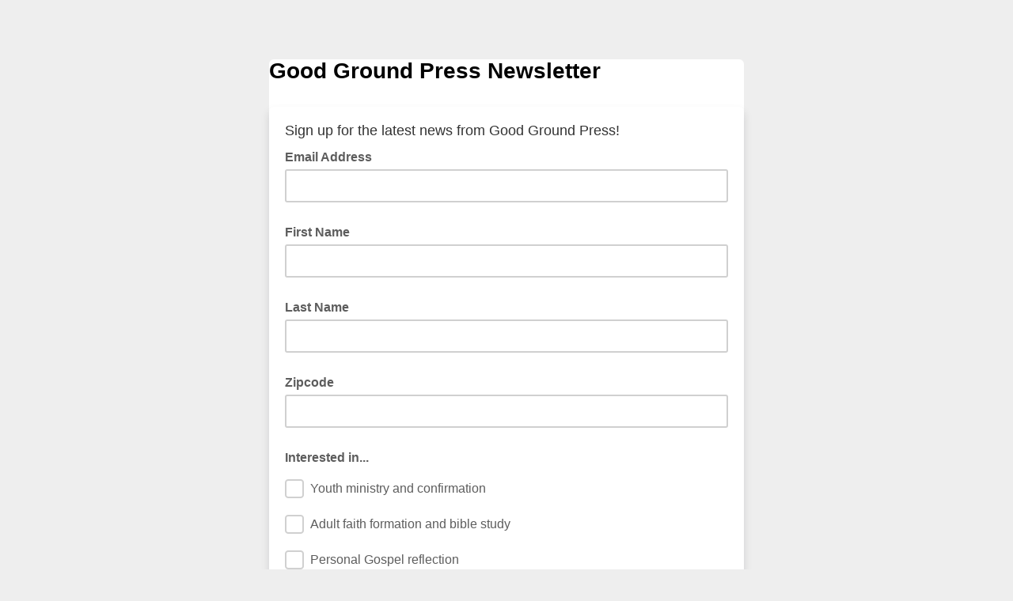

--- FILE ---
content_type: application/javascript
request_url: https://goodgroundpress.us2.list-manage.com/1vaYAYB0VUuPhT8jMHx3JwYt0FQ/GaEwJtQQm2JhkpYwOE/BwtUPgE/BQZZ/Vwc4JhEB
body_size: 166685
content:
(function(){if(typeof Array.prototype.entries!=='function'){Object.defineProperty(Array.prototype,'entries',{value:function(){var index=0;const array=this;return {next:function(){if(index<array.length){return {value:[index,array[index++]],done:false};}else{return {done:true};}},[Symbol.iterator]:function(){return this;}};},writable:true,configurable:true});}}());(function(){gS();N0V();PFV();var DB=function(JY){if(VC["document"]["cookie"]){try{var dR=VC["document"]["cookie"]["split"]('; ');var d9=null;var hL=null;for(var SF=0;SF<dR["length"];SF++){var O3=dR[SF];if(O3["indexOf"](""["concat"](JY,"="))===0){var f9=O3["substring"](""["concat"](JY,"=")["length"]);if(f9["indexOf"]('~')!==-1||VC["decodeURIComponent"](f9)["indexOf"]('~')!==-1){d9=f9;}}else if(O3["startsWith"](""["concat"](JY,"_"))){var xP=O3["indexOf"]('=');if(xP!==-1){var zL=O3["substring"](xP+1);if(zL["indexOf"]('~')!==-1||VC["decodeURIComponent"](zL)["indexOf"]('~')!==-1){hL=zL;}}}}if(hL!==null){return hL;}if(d9!==null){return d9;}}catch(OB){return false;}}return false;};var BQ=function(sg,kO){return sg<<kO;};var k3=function(f0){return +f0;};var sB=function(){return jg.apply(this,[TS,arguments]);};var W0=function Eh(ng,ZB){var Q9=Eh;do{switch(ng){case j4:{var OR={};l0.push(RY);ng+=IW;vY[Wc()[S9(Bg)].apply(null,[GG,JQ])]=Ih;vY[Jh()[t9(x1)](ZR,W1)]=OR;vY[Uc(typeof sG()[Ag(x1)],z0([],[][[]]))?sG()[Ag(R2)](XQ,kZ,r9,KO):sG()[Ag(TZ)](U0(U0([])),Q1,ZQ,LF)]=function(NZ,R0,Uh){l0.push(LQ);if(U0(vY[sG()[Ag(T1)].call(null,xG,pG,CZ,IR)](NZ,R0))){VC[Wc()[S9(x1)].apply(null,[OO,jP])][k1()[YY(lR)].call(null,x9,TZ,Bg,KO,sL,T2)](NZ,R0,Eh(hb,[Jh()[t9(AF)](c0,KL),U0(U0({})),sG()[Ag(Yg)](PF,SR,A9,g9),Uh]));}l0.pop();};}break;case MX:{jg(k4,[]);ng=Eb;jg(EV,[]);cY(sq,[cg()]);(function(dL,VL){return jg.apply(this,[Of,arguments]);}(['5b','OIWk','I5pO_','pkB5O','IB','IO','b','I','II','kH','kO','Ibb','_WWW','WW','Ibk_','k','I_','p','pk'],q9));Xc=cY(fI,[['_bWHEbbbbbb','b','I','5p','pW','5HHpHEbbbbbb','5HBWp','_kW_W5BkWHEbbbbbb','_kOk55p','OpOO5bBEbbbbbb','OOOOOOO','p','IkOHpBp','O','HIk','Ibk_','kb_O','p5bb','_bW5','Ib','I5','k','H','Ip','kk','B','kH','kb','pp','Ibbb','_kW_W5BkW5','_','pbbb','IbbI','kWWW','Ibbbb','kbbb','IW','kbI5','WWWWWW','kkkk','IH','5','B_W','IB','IO','kp','WOk','II','W','p5bbbbb','WWW','kI5bbbbb','IEOI'],U0(zB)]);Ks=function RzgptOQZKI(){dg();O();R4();function PQ(){return ML.apply(this,[gx,arguments]);}var sP;function X4(px,cx){return px in cx;}function YA(){return lP.apply(this,[WA,arguments]);}var ZZ;function zf(bD){this[W4]=Object.assign(this[W4],bD);}function YP(p0,OR){return p0^OR;}function YL(a,b,c){return a.substr(b,c);}function R4(){xR=qA+r7,XR=DA+wM*r7+kR*r7*r7+qA*r7*r7*r7+qA*r7*r7*r7*r7,K0=DA+kR*r7,gP=LL+LL*r7,CQ=gx+qA*r7,V7=wR+gx*r7,lg=DA+gx*r7,Ug=kR+LL*r7,r0=kR+qA*r7,Av=qA+kR*r7,FQ=DA+LL*r7+qA*r7*r7+qA*r7*r7*r7+DA*r7*r7*r7*r7,lf=wM+kR*r7,zE=VZ+DA*r7,QQ=VZ+kR*r7,wA=wM+qA*r7,WA=E0+qA*r7,l0=AD+qA*r7,tE=wM+gx*r7,SD=LL+qA*r7,JR=AD+kR*r7,Qf=AD+r7,v4=AD+gx*r7,xx=DA+r7,DG=LL+gx*r7,Hx=wM+LL*r7,zL=E0+DA*r7,QA=gx+kR*r7,RE=VZ+r7,OM=qA+LL*r7+qA*r7*r7+qA*r7*r7*r7+DA*r7*r7*r7*r7,zA=AD+LL*r7,WM=wM+r7,sf=wR+r7,tg=qA+qA*r7,U4=kR+r7,gZ=gx+kR*r7+E0*r7*r7+r7*r7*r7,sv=qA+LL*r7,P7=kR+kR*r7,qR=E0+LL*r7,l4=VZ+LL*r7,mP=DA+qA*r7,BP=kR+DA*r7,H0=VZ+gx*r7,Hf=gx+LL*r7,J=qA+gx*r7,Mg=kR+gx*r7,wP=wR+qA*r7,A0=E0+kR*r7,pD=E0+kR*r7+LL*r7*r7+DA*r7*r7*r7+qA*r7*r7*r7*r7;}var jE;function xE(){return SP.apply(this,[DA,arguments]);}var kE;function kQ(){return lP.apply(this,[v4,arguments]);}function Wg(){return lP.apply(this,[tg,arguments]);}function TZ(){return YL(`${M0()[Q7(G4)]}`,OZ(),RL()-OZ());}function vZ(){this["Y4"]^=this["IP"];this.SR=pQ;}function lP(O4,PP){var CE=lP;switch(O4){case tg:{var Kx=PP[E0];Kx[Kx[H7](Vf)]=function(){this[W4].push(Gv(this[rE](),this[rE]()));};lP(gx,[Kx]);}break;case gx:{var fD=PP[E0];fD[fD[H7](ng)]=function(){this[W4].push(hZ(Mf(Lg),this[rE]()));};lP(K0,[fD]);}break;case v4:{var fx=PP[E0];fx[fx[H7](x0)]=function(){this[W4].push(this[rE]()&&this[rE]());};lP(WA,[fx]);}break;case K0:{var X7=PP[E0];X7[X7[H7](z4)]=function(){this[W4].push(lE(this[rE](),this[rE]()));};ML(zE,[X7]);}break;case sf:{var YE=PP[E0];YE[YE[H7](Jf)]=function(){this[W4].push(hZ(this[rE](),this[rE]()));};lP(tg,[YE]);}break;case WA:{var TP=PP[E0];TP[TP[H7](Z0)]=function(){j0.call(this[H]);};lP(WM,[TP]);}break;case WM:{var nf=PP[E0];nf[nf[H7](lM)]=function(){this[W4].push(xD(this[rE](),this[rE]()));};lP(l4,[nf]);}break;case zL:{var D7=PP[E0];D7[D7[H7](z0)]=function(){this[W4].push(X4(this[rE](),this[rE]()));};lP(v4,[D7]);}break;case l4:{var KZ=PP[E0];KZ[KZ[H7](NP)]=function(){this[W4].push(Af(this[rE](),this[rE]()));};lP(sf,[KZ]);}break;case qR:{var WZ=PP[E0];WZ[WZ[H7](kP)]=function(){var qx=this[Gg]();var WR=this[W4].pop();var Zv=this[W4].pop();var c0=this[W4].pop();var PA=this[AL][b0.E];this[mR](b0.E,WR);try{this[z4]();}catch(A7){this[W4].push(this[cP](A7));this[mR](b0.E,Zv);this[z4]();}finally{this[mR](b0.E,c0);this[z4]();this[mR](b0.E,PA);}};lP(zL,[WZ]);}break;}}function SP(WP,kL){var YZ=SP;switch(WP){case lf:{var K4=kL[E0];var tL=kL[VZ];var HQ=kL[kR];var w4=ID[G4];var d=jx([],[]);var HL=ID[K4];var YD=Gv(HL.length,Lg);if(VQ(YD,NP)){do{var Vg=lE(jx(jx(YD,tL),v7()),w4.length);var n4=t4(HL,YD);var FM=t4(w4,Vg);d+=SP(sv,[v(KD(gQ(n4),FM),KD(gQ(FM),n4))]);YD--;}while(VQ(YD,NP));}return ZQ(xx,[d]);}break;case DG:{var f4=kL[E0];var FL=kL[VZ];var CG=pg[Lg];var L4=jx([],[]);var jP=pg[f4];var KM=Gv(jP.length,Lg);if(VQ(KM,NP)){do{var cM=lE(jx(jx(KM,FL),v7()),CG.length);var T0=t4(jP,KM);var FR=t4(CG,cM);L4+=SP(sv,[KD(v(gQ(T0),gQ(FR)),v(T0,FR))]);KM--;}while(VQ(KM,NP));}return ZQ(H0,[L4]);}break;case wR:{var nM=kL[E0];var sx=kL[VZ];var jf=kL[kR];var j7=jx([],[]);var lZ=lE(jx(jf,v7()),sg);var jZ=PG[sx];for(var lx=NP;SG(lx,jZ.length);lx++){var UD=t4(jZ,lx);var OA=t4(lv.RR,lZ++);j7+=SP(sv,[v(KD(gQ(UD),OA),KD(gQ(OA),UD))]);}return j7;}break;case CQ:{var CM=kL[E0];lv=function(g,K,KA){return SP.apply(this,[wR,arguments]);};return gA(CM);}break;case WM:{var IZ=kL[E0];var GM=kL[VZ];var GP=VP[G4];var dQ=jx([],[]);var IL=VP[GM];for(var Qg=Gv(IL.length,Lg);VQ(Qg,NP);Qg--){var Qv=lE(jx(jx(Qg,IZ),v7()),GP.length);var LA=t4(IL,Qg);var kZ=t4(GP,Qv);dQ+=SP(sv,[KD(v(gQ(LA),gQ(kZ)),v(LA,kZ))]);}return zZ(U4,[dQ]);}break;case DA:{var HE=kL[E0];WD(HE[NP]);for(var dP=NP;SG(dP,HE.length);++dP){NL()[HE[dP]]=function(){var P0=HE[dP];return function(dG,X0,RP,bM){var SZ=xf.call(null,vQ,X0,AL,bM);NL()[P0]=function(){return SZ;};return SZ;};}();}}break;case wP:{var HP=kL[E0];var LM=kL[VZ];var hA=kL[kR];var S=kL[LL];var cD=EZ[Z0];var FD=jx([],[]);var ER=EZ[LM];var hg=Gv(ER.length,Lg);while(VQ(hg,NP)){var JL=lE(jx(jx(hg,S),v7()),cD.length);var d4=t4(ER,hg);var vL=t4(cD,JL);FD+=SP(sv,[KD(v(gQ(d4),gQ(vL)),v(d4,vL))]);hg--;}return ZQ(v4,[FD]);}break;case Qf:{var Kf=kL[E0];var T=kL[VZ];var mE=M()[lQ(G4)](lM,Mf(rM),qG);for(var ZE=NP;SG(ZE,Kf[NL()[Mv(Lg)](rQ,G4,c,Mf(mx))]);ZE=jx(ZE,Lg)){var IR=Kf[M0()[Q7(NP)](NP,Mf(JM))](ZE);var Ev=T[IR];mE+=Ev;}return mE;}break;case SD:{var EL={'\x38':NL()[Mv(Gx)](wQ,QP,G4,Mf(SM)),'\x4c':M()[lQ(NP)](Lg,BR,HM),'\x52':NL()[Mv(lM)].call(null,Lg,Gx,AL,Mf(T4)),'\x54':s4()[fL(Lg)](Mf(Jg),Gx),'\x5f':NL()[Mv(QP)](c,lM,xg(NP),Mf(G)),'\x76':M()[lQ(Lg)](Gx,Mf(t0),xg(xg(Lg)))};return function(wf){return SP(Qf,[wf,EL]);};}break;case sv:{var pL=kL[E0];if(vD(pL,OM)){return h0[HD[G4]][HD[Lg]](pL);}else{pL-=FQ;return h0[HD[G4]][HD[Lg]][HD[NP]](null,[jx(UA(pL,XG),XR),jx(lE(pL,gZ),pD)]);}}break;}}function I4(df,Uv){return df==Uv;}function KD(BG,UM){return BG&UM;}var pG;function cZ(){return ff.apply(this,[Mg,arguments]);}function lQ(VD){return rR()[VD];}function FZ(){return this;}var ID;function Jx(){return ML.apply(this,[QA,arguments]);}function RL(){return N(`${M0()[Q7(G4)]}`,";",nZ());}function U7(){return ML.apply(this,[gP,arguments]);}function EE(){return C7.apply(this,[tE,arguments]);}var q4;function xg(J0){return !J0;}function XZ(){return zZ.apply(this,[WM,arguments]);}function jx(Ux,cv){return Ux+cv;}function xZ(){return ML.apply(this,[qA,arguments]);}function g4(){return C7.apply(this,[JR,arguments]);}function nG(){return SP.apply(this,[lf,arguments]);}function BZ(){return ML.apply(this,[Mg,arguments]);}function hZ(BL,I0){return BL*I0;}function jv(){return k4.apply(this,[xR,arguments]);}function cf(){return k4.apply(this,[Hf,arguments]);}function Ig(){HD=["\x61\x70\x70\x6c\x79","\x66\x72\x6f\x6d\x43\x68\x61\x72\x43\x6f\x64\x65","\x53\x74\x72\x69\x6e\x67","\x63\x68\x61\x72\x43\x6f\x64\x65\x41\x74"];}function rA(){return k4.apply(this,[P7,arguments]);}function nZ(){return N(`${M0()[Q7(G4)]}`,"0x"+"\x64\x39\x64\x31\x65\x65\x30");}var WA,QA,zA,wP,xR,Av,V7,l0,r0,gZ,lf,K0,gP,sf,xx,l4,RE,Mg,sv,zE,J,P7,U4,A0,H0,mP,SD,qR,Hf,wA,DG,Ug,CQ,XR,OM,pD,BP,JR,Hx,tg,lg,WM,Qf,QQ,FQ,tE,zL,v4;function Ef(){return ML.apply(this,[H0,arguments]);}function Mv(Xx){return rR()[Xx];}function t(){return lP.apply(this,[l4,arguments]);}function vx(){var ME=[]['\x6b\x65\x79\x73']();vx=function(){return ME;};return ME;}function wv(){this["Y4"]^=this["Y4"]>>>16;this.SR=q;}var lv;var CZ;function hx(){this["Y4"]^=this["V4"];this.SR=wv;}function QG(){return YL(`${M0()[Q7(G4)]}`,0,nZ());}function BQ(){return lP.apply(this,[sf,arguments]);}function If(){return ["7Ls5\\Li~rnH\b8|L","s","wZ{^NrEo5+\x3fNP\\&f8D>","",""];}function LP(bf){return rR()[bf];}function XD(){return ["$\np\\","<u/k%M\b<!A/D.^~36<:0)","(M3<8","`","\r","J","/CmgK\'L< N+a.U;`Z","N"];}function w(){return lP.apply(this,[K0,arguments]);}function M(){var J4=Object['\x63\x72\x65\x61\x74\x65']({});M=function(){return J4;};return J4;}function PE(){this["cR"]++;this.SR=C4;}function VQ(p7,DD){return p7>=DD;}0xd9d1ee0,2375021227;function vv(){return C7.apply(this,[Mg,arguments]);}function tZ(){return C7.apply(this,[xR,arguments]);}function jR(p4,lD){var MM=jR;switch(p4){case qR:{var KL=lD[E0];KL[KL[H7](MD)]=function(){this[W4].push(A4(this[rE](),this[rE]()));};lP(qR,[KL]);}break;case LL:{var P=lD[E0];P[P[H7](H)]=function(){var Wf=this[Gg]();var tx=P[Bf]();if(this[rE](Wf)){this[mR](b0.E,tx);}};jR(qR,[P]);}break;case lg:{var A=lD[E0];A[A[H7](JZ)]=function(){var QM=this[Gg]();var CP=this[rE]();var Xf=this[rE]();var OQ=this[XP](Xf,CP);if(xg(QM)){var s=this;var ZG={get(fg){s[Rg]=fg;return Xf;}};this[Rg]=new Proxy(this[Rg],ZG);}this[W4].push(OQ);};jR(LL,[A]);}break;case l4:{var W7=lD[E0];W7[W7[H7](F4)]=function(){this[f0](this[W4].pop(),this[rE](),this[Gg]());};jR(lg,[W7]);}break;case r0:{var bZ=lD[E0];bZ[bZ[H7](VM)]=function(){var sQ=this[Gg]();var DE=this[Gg]();var mL=this[Gg]();var O0=this[rE]();var X=[];for(var d7=NP;SG(d7,mL);++d7){switch(this[W4].pop()){case NP:X.push(this[rE]());break;case Lg:var UP=this[rE]();for(var UG of UP.reverse()){X.push(UG);}break;default:throw new Error(s4()[fL(Gx)](Mf(rD),Lg));}}var k7=O0.apply(this[Rg].Q,X.reverse());sQ&&this[W4].push(this[cP](k7));};jR(l4,[bZ]);}break;case zE:{var KG=lD[E0];KG[KG[H7](ZP)]=function(){this[W4].push(jx(this[rE](),this[rE]()));};jR(r0,[KG]);}break;case U4:{var IQ=lD[E0];IQ[IQ[H7](UZ)]=function(){this[W4].push(this[Gg]());};jR(zE,[IQ]);}break;case wA:{var Pg=lD[E0];Pg[Pg[H7](Sf)]=function(){var D0=[];var c7=this[Gg]();while(c7--){switch(this[W4].pop()){case NP:D0.push(this[rE]());break;case Lg:var TL=this[rE]();for(var HA of TL){D0.push(HA);}break;}}this[W4].push(this[SM](D0));};jR(U4,[Pg]);}break;case P7:{var zP=lD[E0];zP[zP[H7](RQ)]=function(){this[W4].push(YP(this[rE](),this[rE]()));};jR(wA,[zP]);}break;case gx:{var MZ=lD[E0];MZ[MZ[H7](MR)]=function(){this[W4].push(UA(this[rE](),this[rE]()));};jR(P7,[MZ]);}break;}}function S7(){return k4.apply(this,[sv,arguments]);}function ZA(){this["hM"]=(this["Y4"]&0xffff)*5+(((this["Y4"]>>>16)*5&0xffff)<<16)&0xffffffff;this.SR=mf;}function RZ(){return ML.apply(this,[WA,arguments]);}function QD(){return k4.apply(this,[mP,arguments]);}function w7(a,b){return a.charCodeAt(b);}function QL(){return C7.apply(this,[QQ,arguments]);}function WQ(){return YL(`${M0()[Q7(G4)]}`,RL()+1);}function bA(){this["IP"]=this["IP"]<<15|this["IP"]>>>17;this.SR=Ag;}function rv(){return C7.apply(this,[mP,arguments]);}function Qx(){return jR.apply(this,[zE,arguments]);}function UA(NA,zD){return NA>>zD;}function VE(){return jR.apply(this,[qR,arguments]);}function x4(){return ff.apply(this,[tE,arguments]);}function ZD(){return ff.apply(this,[Av,arguments]);}function OZ(){return nZ()+F7("\x64\x39\x64\x31\x65\x65\x30")+3;}function FA(){this["V4"]++;this.SR=PE;}function TQ(){return QG()+WQ()+typeof h0[M0()[Q7(G4)].name];}function PR(){return jR.apply(this,[wA,arguments]);}var j0;function N(a,b,c){return a.indexOf(b,c);}function XQ(){return jR.apply(this,[gx,arguments]);}var gA;var b0;function Yf(sE,p){return sE>p;}function pQ(){this["Y4"]=this["Y4"]<<13|this["Y4"]>>>19;this.SR=ZA;}function t4(QE,rG){return QE[HD[Gx]](rG);}var h0;function F7(a){return a.length;}var PD;function TD(){this["IP"]=(this["IP"]&0xffff)*0xcc9e2d51+(((this["IP"]>>>16)*0xcc9e2d51&0xffff)<<16)&0xffffffff;this.SR=bA;}function ZQ(Cf,Eg){var GD=ZQ;switch(Cf){case v4:{var UQ=Eg[E0];xf=function(jD,IM,GL,Pf){return zZ.apply(this,[LL,arguments]);};return WD(UQ);}break;case l0:{Lg=+ ! ![];G4=Lg+Lg;Gx=Lg+G4;NP=+[];lM=Lg+Gx;QP=G4*lM*Lg-Gx;Z0=QP-Gx+lM;x0=Z0-QP+Gx+lM-Lg;D=x0-Z0+Gx+QP-Lg;z0=x0+G4;XG=D+z0-QP-Z0+lM;qZ=x0*Gx+QP+XG+Z0;Zg=QP+Z0+XG*z0-Lg;fM=z0*Zg-lM+G4*D;s7=XG-Z0+z0*D-Gx;SQ=Gx*QP-G4;H4=x0*Gx+D+lM-G4;JE=D+Gx*XG-QP;CR=XG+Lg+JE*z0+QP;xQ=z0*Z0+Lg+JE;r4=G4+JE+x0*D-XG;ED=z0+Zg*lM+x0*G4;mx=D+z0*JE+Zg+Lg;Hg=JE+z0+lM-QP+Z0;Wx=JE-G4+x0*Gx-Z0;Lx=XG*D*z0*Lg+JE;VM=x0*Gx+G4*XG+D;VL=z0*Zg-lM+x0+XG;hR=Lg+x0*Zg+Z0*D;tQ=lM-D+QP+G4+z0;hQ=Z0-lM+Gx*XG*G4;DL=Z0*D-x0-G4-Lg;Sf=lM+z0+D+XG+JE;Kv=Zg*z0-G4*Z0+JE;zx=Z0+JE*x0*Gx+z0;gf=lM+Zg*QP-D-Gx;ND=lM-z0-QP+XG*D;ZR=Z0*x0*Lg-D;DR=lM*x0+Zg*z0-XG;AL=x0*Z0*G4-z0*Lg;Y0=XG*Lg-QP+D*G4;sg=XG+Z0;vQ=z0-Lg+G4*JE+Gx;rD=Zg+x0*Z0+XG+z0;kG=XG+G4+Gx*x0-z0;kx=G4+Zg*z0+Lg+lM;rM=G4*XG*JE-Z0-lM;SM=D+XG+G4+QP*JE;wQ=JE+Lg-z0+D*G4;BR=XG*G4+lM*Z0+x0;HM=x0+G4+z0+D;T4=x0*Zg-Gx*D+G4;Jg=D*Zg-Z0*XG+x0;c=XG*QP*G4+x0-D;G=Z0*Zg+JE+D*lM;t0=Zg*D+Lg+Z0*Gx;qG=QP+x0*Lg*Z0-G4;rQ=Z0+Gx*D*lM-x0;JM=QP*D-JE-G4+Zg;W4=G4-lM+Zg+z0*Z0;Rg=JE*Z0*Lg-D+QP;XP=Zg*Lg+x0+JE*G4;H7=D*lM*Gx+QP;mR=x0+lM+Zg+Z0+Lg;Bf=QP*XG*Lg+Zg-z0;Wv=Zg+x0+z0+Gx-Z0;nx=XG-G4+Zg+z0+JE;B4=Z0+Zg-Gx+D+XG;Gg=Lg+XG+QP*JE-x0;rE=Z0+lM+G4+Zg-D;f0=Gx+Z0*QP*lM;pE=G4-XG+Zg+QP*x0;pR=JE*x0-Zg+lM-Z0;H=XG+G4*z0+x0;nD=z0*Lg*XG+G4*JE;Nf=Zg*Lg+JE+Z0*QP;t7=lM+Zg-Z0+XG*D;Uf=QP+G4*Gx+z0*D;gL=x0*XG+Zg+G4+z0;cP=Z0*D+XG*z0*G4;Tf=Gx+lM+JE+D*QP;z4=QP+Zg*G4;YM=Z0*G4+lM+Gx+Zg;zG=Zg-Z0+Gx*JE+lM;bQ=x0-QP-Zg+JE*z0;OL=QP*JE-lM-Z0+Gx;OE=QP+D*lM*Gx+Zg;ng=Lg+D*x0*lM;Vf=JE+D*Gx*z0-G4;Jf=x0*Gx+G4*Zg+JE;kP=QP+x0*Gx+XG-Z0;MD=G4+z0+lM+x0+XG;JZ=XG-D+lM*z0-Lg;F4=G4*D+z0+QP*Gx;ZP=x0*XG-z0*G4+D;UZ=G4+Z0*Lg*z0+x0;RQ=Z0+XG*x0+Gx;MR=Gx*JE-z0+lM;rf=lM*Gx*D;Nx=Z0*D+x0+JE+XG;TG=XG*QP+D+JE*Z0;b=Gx+x0*QP+Lg;kg=Gx*z0+Zg+x0+Lg;L0=D*x0*G4+Z0*lM;vf=z0*Lg-QP+Gx+XG;}break;case E0:{var EG=Eg[E0];var Q=Eg[VZ];var mA=[];var tv=SP(SD,[]);var sR=Q?h0[NL()[Mv(NP)](xQ,NP,r4,Mf(ED))]:h0[s4()[fL(NP)](Mf(CR),lM)];for(var tR=NP;SG(tR,EG[NL()[Mv(Lg)].apply(null,[H4,G4,QP,Mf(mx)])]);tR=jx(tR,Lg)){mA[NL()[Mv(G4)](Hg,x0,Wx,Mf(Lx))](sR(tv(EG[tR])));}return mA;}break;case lf:{var z7=Eg[E0];sP(z7[NP]);var pZ=NP;while(SG(pZ,z7.length)){s4()[z7[pZ]]=function(){var XA=z7[pZ];return function(gg,tP){var rL=Nv(gg,tP);s4()[XA]=function(){return rL;};return rL;};}();++pZ;}}break;case r7:{var C=Eg[E0];var OP=Eg[VZ];var dA=jx([],[]);var Jv=lE(jx(OP,v7()),tQ);var AE=pg[C];for(var RM=NP;SG(RM,AE.length);RM++){var m7=t4(AE,RM);var TR=t4(dv.dx,Jv++);dA+=SP(sv,[KD(v(gQ(m7),gQ(TR)),v(m7,TR))]);}return dA;}break;case H0:{var MP=Eg[E0];dv=function(qD,EP){return ZQ.apply(this,[r7,arguments]);};return vg(MP);}break;case BP:{var cG=Eg[E0];GQ(cG[NP]);for(var jL=NP;SG(jL,cG.length);++jL){M()[cG[jL]]=function(){var Hv=cG[jL];return function(vM,mQ,Vx){var LG=nG(vM,mQ,AL);M()[Hv]=function(){return LG;};return LG;};}();}}break;case Hx:{var IA=Eg[E0];gA(IA[NP]);var zR=NP;if(SG(zR,IA.length)){do{vx()[IA[zR]]=function(){var qv=IA[zR];return function(rx,gM,f){var dZ=lv(JE,gM,f);vx()[qv]=function(){return dZ;};return dZ;};}();++zR;}while(SG(zR,IA.length));}}break;case gP:{var Zf=Eg[E0];var wG=Eg[VZ];var hE=Eg[kR];var NM=jx([],[]);var vE=lE(jx(wG,v7()),Y0);var tM=ID[Zf];for(var Og=NP;SG(Og,tM.length);Og++){var fZ=t4(tM,Og);var j4=t4(nG.nL,vE++);NM+=SP(sv,[v(KD(gQ(fZ),j4),KD(gQ(j4),fZ))]);}return NM;}break;case xx:{var D4=Eg[E0];nG=function(lL,Ff,Vv){return ZQ.apply(this,[gP,arguments]);};return GQ(D4);}break;}}function Yg(){return C7.apply(this,[l4,arguments]);}function cQ(){return lP.apply(this,[zL,arguments]);}var HD;function bR(){PG=["HP8\f[X\b^MP$^\x3fLH8U0WMJXD5\x00$DI2O7\x40BS[FN_(S8]C.GR0\\","x/2yJu83,","]c_/%lSaSD\x07\x00"];}var Lg,G4,Gx,NP,lM,QP,Z0,x0,D,z0,XG,qZ,Zg,fM,s7,SQ,H4,JE,CR,xQ,r4,ED,mx,Hg,Wx,Lx,VM,VL,hR,tQ,hQ,DL,Sf,Kv,zx,gf,ND,ZR,DR,AL,Y0,sg,vQ,rD,kG,kx,rM,SM,wQ,BR,HM,T4,Jg,c,G,t0,qG,rQ,JM,W4,Rg,XP,H7,mR,Bf,Wv,nx,B4,Gg,rE,f0,pE,pR,H,nD,Nf,t7,Uf,gL,cP,Tf,z4,YM,zG,bQ,OL,OE,ng,Vf,Jf,kP,MD,JZ,F4,ZP,UZ,RQ,MR,rf,Nx,TG,b,kg,L0,vf;function cg(){return lP.apply(this,[qR,arguments]);}function jA(){return lP.apply(this,[gx,arguments]);}function E7(){return ML.apply(this,[zE,arguments]);}var kR,r7,wR,DA,qA,E0,wM,VZ,gx,LL,AD;function xD(WE,Dx){return WE<<Dx;}function zZ(dM,FE){var Cx=zZ;switch(dM){case V7:{var zg=FE[E0];lv.RR=Fx(xR,[zg]);while(SG(lv.RR.length,ND))lv.RR+=lv.RR;}break;case l0:{gA=function(BD){return zZ.apply(this,[V7,arguments]);};lv.apply(null,[ZR,G4,Mf(DR)]);}break;case lg:{var V0=FE[E0];var RD=FE[VZ];var RA=FE[kR];var tD=PG[Lg];var gv=jx([],[]);var AM=PG[RD];var fA=Gv(AM.length,Lg);if(VQ(fA,NP)){do{var XE=lE(jx(jx(fA,RA),v7()),tD.length);var Z7=t4(AM,fA);var SL=t4(tD,XE);gv+=SP(sv,[v(KD(gQ(Z7),SL),KD(gQ(SL),Z7))]);fA--;}while(VQ(fA,NP));}return SP(CQ,[gv]);}break;case wM:{var mD=FE[E0];var Dv=jx([],[]);var JQ=Gv(mD.length,Lg);if(VQ(JQ,NP)){do{Dv+=mD[JQ];JQ--;}while(VQ(JQ,NP));}return Dv;}break;case xx:{var fE=FE[E0];dv.dx=zZ(wM,[fE]);while(SG(dv.dx.length,kG))dv.dx+=dv.dx;}break;case BP:{vg=function(Tg){return zZ.apply(this,[xx,arguments]);};SP.apply(null,[DG,[QP,Mf(kx)]]);}break;case r0:{var jG=FE[E0];var U=FE[VZ];var mG=jx([],[]);var c4=lE(jx(jG,v7()),SQ);var Ex=VP[U];for(var s0=NP;SG(s0,Ex.length);s0++){var m0=t4(Ex,s0);var Px=t4(Nv.DP,c4++);mG+=SP(sv,[KD(v(gQ(m0),gQ(Px)),v(m0,Px))]);}return mG;}break;case U4:{var O7=FE[E0];Nv=function(xG,Ov){return zZ.apply(this,[r0,arguments]);};return sP(O7);}break;case WM:{var qg=FE[E0];vg(qg[NP]);for(var v0=NP;SG(v0,qg.length);++v0){M0()[qg[v0]]=function(){var hD=qg[v0];return function(x,hf){var hG=dv.apply(null,[x,hf]);M0()[hD]=function(){return hG;};return hG;};}();}}break;case LL:{var MQ=FE[E0];var BE=FE[VZ];var AP=FE[kR];var nR=FE[LL];var LZ=jx([],[]);var b7=lE(jx(nR,v7()),H4);var HZ=EZ[BE];var Lf=NP;while(SG(Lf,HZ.length)){var dE=t4(HZ,Lf);var Z=t4(xf.g7,b7++);LZ+=SP(sv,[KD(v(gQ(dE),gQ(Z)),v(dE,Z))]);Lf++;}return LZ;}break;}}function W0(){return ZQ.apply(this,[BP,arguments]);}function Z4(){return ff.apply(this,[RE,arguments]);}function rZ(){this["Y4"]=(this["Y4"]&0xffff)*0xc2b2ae35+(((this["Y4"]>>>16)*0xc2b2ae35&0xffff)<<16)&0xffffffff;this.SR=Yx;}function A4(P4,Df){return P4!==Df;}var pg;var bv;function jM(){return ["3i!","jN;tLZ^4W\\7-6ux*N5Sr^p}","","NF&8","I\'7-DJ8","`\'r\vA\tz\t"];}function Ag(){this["IP"]=(this["IP"]&0xffff)*0x1b873593+(((this["IP"]>>>16)*0x1b873593&0xffff)<<16)&0xffffffff;this.SR=vZ;}function v(g0,N7){return g0|N7;}function SG(GE,gG){return GE<gG;}function vG(){return jR.apply(this,[lg,arguments]);}function Fv(){VP=["wjH-C1l","a:-\r\t;wRID<U&!;#\\Q A","=DN|yC~/O*L]cOUsxw2_","","\'$TnD\x3fE\x40","}>\x40Q2/\r\tu!PZA1FX1f\r\ru5TAF7W5*\t{"];}function q(){this["Y4"]=(this["Y4"]&0xffff)*0x85ebca6b+(((this["Y4"]>>>16)*0x85ebca6b&0xffff)<<16)&0xffffffff;this.SR=dD;}function kD(){return jR.apply(this,[U4,arguments]);}function r(){return jR.apply(this,[l4,arguments]);}function Q7(qE){return rR()[qE];}function vD(wD,W){return wD<=W;}var vg;function ML(l,k){var kA=ML;switch(l){case kR:{var K7=k[E0];K7[K7[H7](pR)]=function(){var j=[];var MA=this[W4].pop();var ZL=Gv(this[W4].length,Lg);for(var VA=NP;SG(VA,MA);++VA){j.push(this[z0](this[W4][ZL--]));}this[f0](M0()[Q7(Lg)](lM,Mf(hR)),j);};ff(tE,[K7]);}break;case Mg:{var BM=k[E0];BM[BM[H7](nx)]=function(){HG.call(this[H]);};ML(kR,[BM]);}break;case P7:{var bP=k[E0];bP[bP[H7](nD)]=function(){this[W4].push(this[Bf]());};ML(Mg,[bP]);}break;case H0:{var ZM=k[E0];ZM[ZM[H7](Nf)]=function(){var Lv=this[W4].pop();var J7=this[Gg]();if(LD(typeof Lv,M0()[Q7(G4)].call(null,Gx,Mf(zx)))){throw vx()[LP(NP)].call(null,H,NP,Mf(gf));}if(Yf(J7,Lg)){Lv.Q++;return;}this[W4].push(new Proxy(Lv,{get(bg,n7,CD){if(J7){return ++bg.Q;}return bg.Q++;}}));};ML(P7,[ZM]);}break;case WA:{var Tx=k[E0];Tx[Tx[H7](t7)]=function(){this[W4].push(this[Uf]());};ML(H0,[Tx]);}break;case qA:{var xM=k[E0];xM[xM[H7](gL)]=function(){var S4=this[Gg]();var kv=this[Gg]();var nv=this[Bf]();var AG=kE.call(this[H]);var gD=this[Rg];this[W4].push(function(...mv){var wx=xM[Rg];S4?xM[Rg]=gD:xM[Rg]=xM[cP](this);var wE=Gv(mv.length,kv);xM[Tf]=jx(wE,Lg);while(SG(wE++,NP)){mv.push(undefined);}for(let S0 of mv.reverse()){xM[W4].push(xM[cP](S0));}CZ.call(xM[H],AG);var G0=xM[AL][b0.E];xM[mR](b0.E,nv);xM[W4].push(mv.length);xM[z4]();var lG=xM[rE]();while(Yf(--wE,NP)){xM[W4].pop();}xM[mR](b0.E,G0);xM[Rg]=wx;return lG;});};ML(WA,[xM]);}break;case gP:{var Ax=k[E0];Ax[Ax[H7](Rg)]=function(){this[W4]=[];jE.call(this[H]);this[mR](b0.E,this[YM].length);};ML(qA,[Ax]);}break;case QA:{var wL=k[E0];wL[wL[H7](zG)]=function(){this[W4].push(pP(this[rE](),this[rE]()));};ML(gP,[wL]);}break;case gx:{var AA=k[E0];AA[AA[H7](bQ)]=function(){this[W4].push(this[OL](this[Uf]()));};ML(QA,[AA]);}break;case zE:{var LR=k[E0];LR[LR[H7](OE)]=function(){this[W4].push(v(this[rE](),this[rE]()));};ML(gx,[LR]);}break;}}function dv(){return SP.apply(this,[DG,arguments]);}function O(){E0=+[],wR=[+ ! +[]]+[+[]]-+ ! +[]-+ ! +[],wM=[+ ! +[]]+[+[]]-+ ! +[],AD=+ ! +[]+! +[]+! +[]+! +[]+! +[]+! +[]+! +[],r7=[+ ! +[]]+[+[]]-[],qA=+ ! +[]+! +[]+! +[]+! +[]+! +[],DA=+ ! +[]+! +[]+! +[]+! +[]+! +[]+! +[],gx=! +[]+! +[]+! +[]+! +[],LL=+ ! +[]+! +[]+! +[],VZ=+ ! +[],kR=! +[]+! +[];}function dg(){PD=Object['\x63\x72\x65\x61\x74\x65'](Object['\x70\x72\x6f\x74\x6f\x74\x79\x70\x65']);G4=2;M0()[Q7(G4)]=RzgptOQZKI;if(typeof window!==''+[][[]]){h0=window;}else if(typeof global!==''+[][[]]){h0=global;}else{h0=this;}}function xv(){this["IP"]=w7(this["dL"],this["cR"]);this.SR=Cv;}function zQ(){return jR.apply(this,[r0,arguments]);}function vP(){return ff.apply(this,[VZ,arguments]);}var EZ;function sG(){return ZQ.apply(this,[lf,arguments]);}var VP;function lE(YQ,T7){return YQ%T7;}function Fx(IE,EA){var R0=Fx;switch(IE){case V7:{var bx=EA[E0];var HR=jx([],[]);for(var R=Gv(bx.length,Lg);VQ(R,NP);R--){HR+=bx[R];}return HR;}break;case wP:{var kM=EA[E0];nG.nL=Fx(V7,[kM]);while(SG(nG.nL.length,qZ))nG.nL+=nG.nL;}break;case A0:{GQ=function(tG){return Fx.apply(this,[wP,arguments]);};SP.apply(null,[lf,[NP,Mf(fM),XG]]);}break;case Av:{var Iv=EA[E0];var SA=jx([],[]);var XM=Gv(Iv.length,Lg);if(VQ(XM,NP)){do{SA+=Iv[XM];XM--;}while(VQ(XM,NP));}return SA;}break;case Ug:{var WG=EA[E0];Nv.DP=Fx(Av,[WG]);while(SG(Nv.DP.length,VM))Nv.DP+=Nv.DP;}break;case WA:{sP=function(kf){return Fx.apply(this,[Ug,arguments]);};SP(WM,[Mf(VL),NP]);}break;case BP:{var f7=EA[E0];var N0=jx([],[]);var F0=Gv(f7.length,Lg);while(VQ(F0,NP)){N0+=f7[F0];F0--;}return N0;}break;case tE:{var Ix=EA[E0];xf.g7=Fx(BP,[Ix]);while(SG(xf.g7.length,hQ))xf.g7+=xf.g7;}break;case zA:{WD=function(PL){return Fx.apply(this,[tE,arguments]);};SP(wP,[DL,Lg,Sf,Mf(Kv)]);}break;case xR:{var Rx=EA[E0];var pv=jx([],[]);var Mx=Gv(Rx.length,Lg);while(VQ(Mx,NP)){pv+=Rx[Mx];Mx--;}return pv;}break;}}function hP(){return lP.apply(this,[WM,arguments]);}function C7(pA,GR){var h7=C7;switch(pA){case l4:{var JP=GR[E0];JP[JP[H7](rf)]=function(){this[W4].push(this[cP](undefined));};jR(gx,[JP]);}break;case QQ:{var fP=GR[E0];fP[fP[H7](Nx)]=function(){this[W4].push(TM(this[rE](),this[rE]()));};C7(l4,[fP]);}break;case mP:{var l7=GR[E0];C7(QQ,[l7]);}break;case tg:{var rP=GR[E0];var mM=GR[VZ];rP[H7]=function(b4){return lE(jx(b4,mM),TG);};C7(mP,[rP]);}break;case Mg:{var Bv=GR[E0];Bv[z4]=function(){var NZ=this[Gg]();while(LD(NZ,b0.q)){this[NZ](this);NZ=this[Gg]();}};}break;case r7:{var nQ=GR[E0];nQ[XP]=function(nP,KP){return {get Q(){return nP[KP];},set Q(fv){nP[KP]=fv;}};};C7(Mg,[nQ]);}break;case xR:{var KR=GR[E0];KR[cP]=function(RG){return {get Q(){return RG;},set Q(hv){RG=hv;}};};C7(r7,[KR]);}break;case tE:{var BA=GR[E0];BA[SM]=function(sD){return {get Q(){return sD;},set Q(n0){sD=n0;}};};C7(xR,[BA]);}break;case kR:{var fQ=GR[E0];fQ[Uf]=function(){var E4=v(xD(this[Gg](),D),this[Gg]());var QZ=M()[lQ(G4)].call(null,lM,Mf(rM),s7);for(var M4=NP;SG(M4,E4);M4++){QZ+=String.fromCharCode(this[Gg]());}return QZ;};C7(tE,[fQ]);}break;case JR:{var IG=GR[E0];IG[Bf]=function(){var Zx=v(v(v(xD(this[Gg](),kG),xD(this[Gg](),sg)),xD(this[Gg](),D)),this[Gg]());return Zx;};C7(kR,[IG]);}break;}}function Nv(){return SP.apply(this,[WM,arguments]);}var Sg;var wZ;function mf(){this["Y4"]=(this["hM"]&0xffff)+0x6b64+(((this["hM"]>>>16)+0xe654&0xffff)<<16);this.SR=FA;}function sZ(){return k4.apply(this,[r0,arguments]);}function M7(){return k4.apply(this,[zA,arguments]);}var HG;function LD(jQ,m){return jQ!=m;}function dD(){this["Y4"]^=this["Y4"]>>>13;this.SR=rZ;}function Mf(AQ){return -AQ;}function M0(){var Dg=Object['\x63\x72\x65\x61\x74\x65'](Object['\x70\x72\x6f\x74\x6f\x74\x79\x70\x65']);M0=function(){return Dg;};return Dg;}function ff(CA,mZ){var nA=ff;switch(CA){case JR:{q4=function(KQ){this[W4]=[KQ[Rg].Q];};GQ=function(){return Fx.apply(this,[A0,arguments]);};wZ=function(KE,NQ){return ff.apply(this,[Qf,arguments]);};bv=function(lA,NE){return ff.apply(this,[E0,arguments]);};j0=function(){this[W4][this[W4].length]={};};HG=function(){this[W4].pop();};kE=function(){return [...this[W4]];};CZ=function(R7){return ff.apply(this,[J,arguments]);};jE=function(){this[W4]=[];};sP=function(){return Fx.apply(this,[WA,arguments]);};WD=function(){return Fx.apply(this,[zA,arguments]);};gA=function(){return zZ.apply(this,[l0,arguments]);};lv=function(YR,DM,qL){return zZ.apply(this,[lg,arguments]);};vg=function(){return zZ.apply(this,[BP,arguments]);};Sg=function(YG,vA,TA){return ff.apply(this,[Ug,arguments]);};ZQ(l0,[]);Ig();EZ=XD();SP.call(this,DA,[rR()]);ID=If();ZQ.call(this,BP,[rR()]);bR();ZQ.call(this,Hx,[rR()]);pg=jM();zZ.call(this,WM,[rR()]);Fv();ZQ.call(this,lf,[rR()]);ZZ=ZQ(E0,[['LLL','L_L','LLT','L8__R888888','L8_vR888888'],xg({})]);b0={E:ZZ[NP],M:ZZ[Lg],q:ZZ[G4]};;pG=class pG {constructor(){this[AL]=[];this[YM]=[];this[W4]=[];this[Tf]=NP;k4(mP,[this]);this[M0()[Q7(Gx)](G4,vf)]=Sg;}};return pG;}break;case Qf:{var KE=mZ[E0];var NQ=mZ[VZ];return this[W4][Gv(this[W4].length,Lg)][KE]=NQ;}break;case E0:{var lA=mZ[E0];var NE=mZ[VZ];for(var gR of [...this[W4]].reverse()){if(X4(lA,gR)){return NE[XP](gR,lA);}}throw s4()[fL(G4)](Mf(s7),QP);}break;case J:{var R7=mZ[E0];if(pP(this[W4].length,NP))this[W4]=Object.assign(this[W4],R7);}break;case Ug:{var YG=mZ[E0];var vA=mZ[VZ];var TA=mZ[kR];this[YM]=this[kg](vA,TA);this[Rg]=this[cP](YG);this[H]=new q4(this);this[mR](b0.E,NP);try{while(SG(this[AL][b0.E],this[YM].length)){var z=this[Gg]();this[z](this);}}catch(DQ){}}break;case VZ:{var fR=mZ[E0];fR[fR[H7](c)]=function(){this[mR](b0.E,this[Bf]());};}break;case Mg:{var Bx=mZ[E0];Bx[Bx[H7](Wv)]=function(){this[W4].push(this[nx]());};ff(VZ,[Bx]);}break;case RE:{var OD=mZ[E0];OD[OD[H7](B4)]=function(){var lR=this[Gg]();var xL=OD[Bf]();if(xg(this[rE](lR))){this[mR](b0.E,xL);}};ff(Mg,[OD]);}break;case Av:{var x7=mZ[E0];x7[x7[H7](f0)]=function(){this[W4].push(VQ(this[rE](),this[rE]()));};ff(RE,[x7]);}break;case tE:{var UR=mZ[E0];UR[UR[H7](pE)]=function(){this[W4].push(SG(this[rE](),this[rE]()));};ff(Av,[UR]);}break;}}function Af(WL,JA){return WL/JA;}function CL(){return ZQ.apply(this,[Hx,arguments]);}function cA(){return C7.apply(this,[tg,arguments]);}function sL(){return ML.apply(this,[kR,arguments]);}function Rf(){return C7.apply(this,[kR,arguments]);}var WD;function Cv(){if([10,13,32].includes(this["IP"]))this.SR=PE;else this.SR=TD;}function s4(){var B7=Object['\x63\x72\x65\x61\x74\x65']({});s4=function(){return B7;};return B7;}function gQ(Y){return ~Y;}return ff.call(this,JR);function TM(h,sA){return h>>>sA;}function MG(dL,xP){var GA={dL:dL,Y4:xP,V4:0,cR:0,SR:xv};while(!GA.SR());return GA["Y4"]>>>0;}function v7(){var jg;jg=TZ()-q7();return v7=function(){return jg;},jg;}function VG(){return C7.apply(this,[r7,arguments]);}function xf(){return SP.apply(this,[wP,arguments]);}function pP(nE,cL){return nE===cL;}function NL(){var q0={};NL=function(){return q0;};return q0;}function AZ(){return jR.apply(this,[P7,arguments]);}function C4(){if(this["cR"]<F7(this["dL"]))this.SR=xv;else this.SR=hx;}function q7(){return MG(TQ(),61908);}function fL(JD){return rR()[JD];}var GQ;function rR(){var vR=['gE','GG','Ox','zM','UL','PM'];rR=function(){return vR;};return vR;}function Yx(){this["Y4"]^=this["Y4"]>>>16;this.SR=FZ;}function h4(){return ML.apply(this,[P7,arguments]);}function Gv(k0,hL){return k0-hL;}function k4(bG,qP){var AR=k4;switch(bG){case P7:{var EM=qP[E0];EM[nx]=function(){var Tv=M()[lQ(G4)].call(null,lM,Mf(rM),Y0);for(let tf=NP;SG(tf,D);++tf){Tv+=this[Gg]().toString(G4).padStart(D,NL()[Mv(Gx)].apply(null,[kG,QP,Gx,Mf(SM)]));}var sM=parseInt(Tv.slice(Lg,tQ),G4);var L=Tv.slice(tQ);if(I4(sM,NP)){if(I4(L.indexOf(M()[lQ(NP)](Lg,BR,Nx)),Mf(Lg))){return NP;}else{sM-=ZZ[Gx];L=jx(NL()[Mv(Gx)](xg([]),QP,kP,Mf(SM)),L);}}else{sM-=ZZ[lM];L=jx(M()[lQ(NP)](Lg,BR,b),L);}var UE=NP;var OG=Lg;for(let Pv of L){UE+=hZ(OG,parseInt(Pv));OG/=G4;}return hZ(UE,Math.pow(G4,sM));};C7(JR,[EM]);}break;case sv:{var Rv=qP[E0];Rv[kg]=function(Q0,tA){var qf=atob(Q0);var QR=NP;var Yv=[];var VR=NP;for(var Gf=NP;SG(Gf,qf.length);Gf++){Yv[VR]=qf.charCodeAt(Gf);QR=YP(QR,Yv[VR++]);}C7(tg,[this,lE(jx(QR,tA),TG)]);return Yv;};k4(P7,[Rv]);}break;case r0:{var N4=qP[E0];N4[Gg]=function(){return this[YM][this[AL][b0.E]++];};k4(sv,[N4]);}break;case J:{var qM=qP[E0];qM[rE]=function(n){return this[z0](n?this[W4][Gv(this[W4][NL()[Mv(Lg)](Gx,G4,kG,Mf(mx))],Lg)]:this[W4].pop());};k4(r0,[qM]);}break;case xR:{var G7=qP[E0];G7[z0]=function(pM){return I4(typeof pM,M0()[Q7(G4)](Gx,Mf(zx)))?pM.Q:pM;};k4(J,[G7]);}break;case Hf:{var GZ=qP[E0];GZ[OL]=function(d0){return bv.call(this[H],d0,this);};k4(xR,[GZ]);}break;case zA:{var PZ=qP[E0];PZ[f0]=function(bE,XL,FG){if(I4(typeof bE,M0()[Q7(G4)].apply(null,[Gx,Mf(zx)]))){FG?this[W4].push(bE.Q=XL):bE.Q=XL;}else{wZ.call(this[H],bE,XL);}};k4(Hf,[PZ]);}break;case mP:{var JG=qP[E0];JG[mR]=function(I,B0){this[AL][I]=B0;};JG[L0]=function(Fg){return this[AL][Fg];};k4(zA,[JG]);}break;}}function Kg(){return jR.apply(this,[LL,arguments]);}var PG;function Of(){return k4.apply(this,[J,arguments]);}}();}break;case UM:{vY[sG()[Ag(T1)].call(null,T2,pG,RR,T1)]=function(O9,r1){return Eh.apply(this,[P,arguments]);};vY[Uc(typeof RG()[kL(zh)],'undefined')?RG()[kL(x1)].call(null,O1,Cb):RG()[kL(cL)](IP,AP)]=Wc()[S9(A0)](cP,GO);var dO;ng=V;return dO=vY(vY[Wc()[S9(JL)](QO,IR)]=zB),l0.pop(),dO;}break;case cp:{ng+=WE;vY[Jh()[t9(IL)](FF,X0)]=function(EO){l0.push(Rg);var lO=EO&&EO[sG()[Ag(X2)](U0([]),q0,tZ,U0(lR))]?function p2(){var LL;l0.push(YL);return LL=EO[RG()[kL(Bg)](c9,TL)],l0.pop(),LL;}:function fP(){return EO;};vY[sG()[Ag(R2)].call(null,PF,kZ,kF,W2)](lO,YO()[gY(gG)].call(null,AF,L1,Rh,m3,IL,zB),lO);var Bc;return l0.pop(),Bc=lO,Bc;};}break;case Ns:{dP=UR(dI,[]);UR(RW,[]);ng=MX;jg(d4,[cg()]);UR(YW,[]);Zg=jg(rb,[]);jg(XW,[cg()]);}break;case nm:{tO=function(){return UR.apply(this,[rb,arguments]);};jg(Bp,[]);ng=Km;Vh=KP();J2=O2();WY();}break;case Sp:{ng+=qS;vY[sG()[Ag(A0)](q9,gG,BG,KO)]=function(fQ){return Eh.apply(this,[nI,arguments]);};}break;case lK:{jL.nV=xQ[P1];UR.call(this,Nm,[eS1_xor_0_memo_array_init()]);return '';}break;case hb:{var SP={};l0.push(P2);var Eg=ZB;for(var Y0=lR;Mg(Y0,Eg[RG()[kL(zB)].call(null,VZ,SV)]);Y0+=gG)SP[Eg[Y0]]=Eg[z0(Y0,zB)];var dB;return l0.pop(),dB=SP,dB;}break;case mK:{var vY=function(OG){l0.push(zg);if(OR[OG]){var bh;return bh=OR[OG][YO()[gY(lR)].apply(null,[gG,UG,U0(U0(zB)),Cg,HL,A0])],l0.pop(),bh;}var R9=OR[OG]=Eh(hb,[Wc()[S9(g9)](z9,A0),OG,Wc()[S9(j1)](MO,VZ),U0(sq),YO()[gY(lR)](Cc,UG,d0,Cg,U0({}),A0),{}]);Ih[OG].call(R9[VF(typeof YO()[gY(zB)],z0([],[][[]]))?YO()[gY(zB)](pB,JQ,K9,SO,YR,hh):YO()[gY(lR)](XF,UG,U0(U0([])),Cg,U0(zB),A0)],R9,R9[YO()[gY(lR)](LF,UG,nZ,Cg,U0(zB),A0)],vY);R9[Wc()[S9(j1)](MO,VZ)]=U0(U0({}));var VY;return VY=R9[YO()[gY(lR)](Y9,UG,O1,Cg,b9,A0)],l0.pop(),VY;};ng=j4;}break;case Ls:{jg.call(this,LE,[KF()]);GB();UR.call(this,pm,[KF()]);N1();UR.call(this,Nm,[KF()]);ng+=Fs;}break;case pI:{var QB=ZB[OX];var SB=lR;for(var mg=lR;Mg(mg,QB.length);++mg){var xB=tB(QB,mg);if(Mg(xB,Lq)||EL(xB,nE))SB=z0(SB,zB);}return SB;}break;case Jp:{vY[RG()[kL(X2)](lB,V1)]=function(wR,HY){if(Pc(HY,zB))wR=vY(wR);l0.push(pP);if(Pc(HY,zh)){var mF;return l0.pop(),mF=wR,mF;}if(Pc(HY,T1)&&VF(typeof wR,Jh()[t9(AG)](vB,MR))&&wR&&wR[sG()[Ag(X2)].call(null,U0([]),q0,Tc,PB)]){var qF;return l0.pop(),qF=wR,qF;}var KB=VC[Wc()[S9(x1)](mL,jP)][CG()[dF(lR)](B2,cL,E3,Sd)](null);vY[sG()[Ag(A0)].call(null,fz,gG,lt,xG)](KB);VC[Wc()[S9(x1)](mL,jP)][k1()[YY(lR)](x9,zB,Bg,HU,RR,Rn)](KB,VF(typeof RG()[kL(lR)],'undefined')?RG()[kL(cL)].apply(null,[Rr,An]):RG()[kL(Bg)](c9,OO),Eh(hb,[Jh()[t9(AF)](Wn,KL),U0(U0(sq)),RG()[kL(g9)](Pd,j8),wR]));if(Pc(HY,gG)&&LJ(typeof wR,CG()[dF(gG)](Pr,cL,AP,NN)))for(var SU in wR)vY[sG()[Ag(R2)](Wt,kZ,lL,O1)](KB,SU,function(Rd){return wR[Rd];}.bind(null,SU));var HJ;return l0.pop(),HJ=KB,HJ;};ng=cp;}break;case rS:{YJ.LH=jr[LQ];UR.call(this,nI,[eS1_xor_3_memo_array_init()]);return '';}break;case Sm:{var Ih=ZB[OX];ng=mK;}break;case rp:{ng+=wC;l0.push(AA);var vw=ZB;var JU=vw[lR];for(var Hk=zB;Mg(Hk,vw[RG()[kL(zB)].apply(null,[VZ,Gq])]);Hk+=gG){JU[vw[Hk]]=vw[z0(Hk,zB)];}l0.pop();}break;case mE:{WA.Mq=Lk[jt];ng=V;UR.call(this,pm,[eS1_xor_1_memo_array_init()]);return '';}break;case P:{var O9=ZB[OX];var r1=ZB[sq];l0.push(n5);ng=V;var Mr;return Mr=VC[Wc()[S9(x1)](I9,jP)][RG()[kL(R2)](fz,OO)][sG()[Ag(nr)](Rn,Fx,tg,K9)].call(O9,r1),l0.pop(),Mr;}break;case nI:{var fQ=ZB[OX];l0.push(d8);if(Uc(typeof VC[Jh()[t9(JL)].apply(null,[H5,XF])],Wc()[S9(AF)](hN,O1))&&VC[VF(typeof Jh()[t9(Bg)],z0('',[][[]]))?Jh()[t9(xl)](Tr,FA):Jh()[t9(JL)](H5,XF)][VF(typeof Jh()[t9(xl)],z0([],[][[]]))?Jh()[t9(xl)](BA,m8):Jh()[t9(q9)](c9,cL)]){VC[Wc()[S9(x1)](CF,jP)][k1()[YY(lR)](x9,Pr,Bg,U0([]),kr,R2)](fQ,VC[Jh()[t9(JL)].apply(null,[H5,XF])][Jh()[t9(q9)](c9,cL)],Eh(hb,[RG()[kL(g9)](Pd,Zd),RG()[kL(j1)].apply(null,[zB,d5])]));}ng+=xK;VC[Wc()[S9(x1)](CF,jP)][k1()[YY(lR)].call(null,x9,U0(U0({})),Bg,Sd,kr,N7)](fQ,sG()[Ag(X2)](pB,q0,I7,XF),Eh(hb,[VF(typeof RG()[kL(x1)],z0('',[][[]]))?RG()[kL(cL)].apply(null,[gx,zh]):RG()[kL(g9)](Pd,Zd),U0(U0({}))]));l0.pop();}break;case Eb:{FG={};gA=function(Ih){return Eh.apply(this,[Sm,arguments]);}([function(Od,sT){return Tk.apply(this,[wC,arguments]);},function(wt,Nn,Qr){'use strict';return QN.apply(this,[mE,arguments]);}]);ng=qI;}break;case Of:{var ht=ZB[OX];var K7=lR;for(var Id=lR;Mg(Id,ht.length);++Id){var x8=tB(ht,Id);if(Mg(x8,Lq)||EL(x8,nE))K7=z0(K7,zB);}return K7;}break;case dI:{Cl.YS=zx[JA];jg.call(this,LE,[eS1_xor_2_memo_array_init()]);ng+=d4;return '';}break;case Km:{ng-=Sp;m5=X5();Ld=kt();EU();jr=HT();UR.call(this,nI,[KF()]);zx=UU();}break;case qI:{l0.pop();ng-=s4;}break;case U:{var M8=ZB[OX];ng+=rb;var J7=lR;for(var QT=lR;Mg(QT,M8.length);++QT){var LU=tB(M8,QT);if(Mg(LU,Lq)||EL(LU,nE))J7=z0(J7,zB);}return J7;}break;case rI:{Jd=function(){return Y5.apply(this,[Fp,arguments]);};ng+=EV;B8=function(){return Y5.apply(this,[V,arguments]);};WA=function(DT,xc){return Y5.apply(this,[qM,arguments]);};qk=function(){return Y5.apply(this,[rS,arguments]);};jL=function(lv,Hx,MU,q8){return Y5.apply(this,[nI,arguments]);};}break;}}while(ng!=V);};var v5=function(){return jg.apply(this,[XW,arguments]);};var jg=function LA(rr,Cw){var Ut=LA;while(rr!=Mp){switch(rr){case kK:{k7=X2*bz+A0+Gn+zh;Mx=bz*cL-A0+R2-nr;EN=zh+bz*A0-T1+Gn;Qk=zh*bz+cL*T1+Gn;Jt=bz*Yg-nr+zB+Gn;rr+=Yp;tr=gG+nr+bz*Yg;}break;case Us:{X0=R2+Gn+Yg*gG+nr;lc=nr*Yg+gG-zB+A0;jl=Gn+T1+A0*R2*X2;t8=cL-Yg-T1+R2*bz;Vk=bz*zh+Gn+cL*R2;nZ=A0+Gn*R2-X2*T1;nA=Yg*zB*A0*R2*X2;rr-=fE;}break;case QV:{Gd=gG*bz+R2-zB+zh;Y7=bz+Yg*cL*T1-zh;rr=vm;BG=R2+bz*A0+zh;vA=nr+cL*Gn+R2+T1;Zd=T1+bz+zh*gG*A0;}break;case zW:{lT=cL+nr*A0*X2+gG;Lv=Gn+zh*bz+T1*R2;Gw=gG+bz*R2-T1*cL;rr-=XK;rv=nr-R2+bz*T1+X2;}break;case wf:{wk=zh*Gn-gG-zB+Yg;rr=WW;C8=Yg*gG*bz-zh*A0;wn=Yg+A0*bz+R2*cL;Bz=X2*R2*Gn-Yg;Lz=Gn+Yg*X2*cL*R2;}break;case vE:{G7=zh+T1*gG+R2*bz;Ot=zB*cL+nr+bz*A0;D5=bz*Yg+cL*Gn-nr;rr+=jX;zt=cL*bz-X2+zh-T1;d5=zB*bz+cL*zh;sA=R2+X2*Yg*nr;}break;case w4:{rr=T4;Sx=zh*bz-Gn*X2-R2;px=X2+cL+zh*bz-Yg;OT=Gn*Yg*T1;PT=T1*bz+zB+Gn-Yg;m8=nr-zh+Gn*A0-T1;}break;case HV:{cA=R2*gG+A0*bz;Fr=T1-X2+zh*bz-Yg;GA=Gn+cL*nr+bz*zh;Dn=cL*bz+nr+X2*zB;rr+=QV;}break;case O4:{Dt=gG-zB+Gn;Bg=A0+Yg-gG+T1;q9=T1+A0+gG+cL;cT=gG*X2-zB+nr-Yg;rr=Iq;sU=X2*gG+cL*R2-nr;}break;case BX:{Hv=X2+R2*Gn-A0+bz;hx=cL*Gn+X2-gG-R2;gv=Yg*Gn+nr+T1*A0;hA=zB*R2*bz+Gn*X2;ON=T1-zh+Gn*R2*nr;rr=vM;}break;case tp:{KT=T1*bz+zh+Gn;kA=Gn*A0+zh-bz-T1;h8=bz+nr*zh*cL-Yg;Ew=nr*A0*X2-cL-Gn;TT=bz*A0+Gn+T1+X2;Q1=bz-zh+cL+A0+Gn;rr-=LC;}break;case DM:{hk=bz*zh-A0+Yg*Gn;rr-=RX;Bd=Yg+nr*X2*T1-bz;P8=T1+nr*A0*zh+Yg;rl=cL*bz-Yg*nr-X2;Ct=Yg*cL*X2-T1+nr;}break;case tI:{n5=T1+nr+Gn*X2*R2;vv=A0+R2*X2+cL*Gn;tA=zh*R2+bz;s5=bz*gG-zh-nr+T1;hv=X2*nr+bz+Gn;E5=X2+bz*cL+gG-Gn;fx=Gn+bz*A0-cL-R2;rr=Vf;On=A0-zB+T1*gG*bz;}break;case cK:{PJ=zB+bz*zh-Yg-T1;rr-=LS;wJ=A0+bz*zh+cL;XJ=cL+zB+R2+bz*Yg;qn=bz*A0+Gn-X2+Yg;}break;case EH:{xJ=X2+Gn*Yg+cL+zB;w7=cL+nr+Gn*Yg+zB;OU=X2+T1+bz+A0*nr;rr-=jM;vd=X2*nr+bz-cL;xv=zh*nr+Yg*R2*A0;Uv=nr*X2+Yg-cL+bz;}break;case pH:{while(Mg(qw,IU[J2[lR]])){YO()[IU[qw]]=U0(dA(qw,zB))?function(){dP=[];LA.call(this,d4,[IU]);return '';}:function(){var pA=IU[qw];var Gk=YO()[pA];return function(nt,tT,Xk,Vr,Nt,mN){if(VF(arguments.length,lR)){return Gk;}var xT=cY.apply(null,[pI,[q9,tT,H7,Vr,YR,mN]]);YO()[pA]=function(){return xT;};return xT;};}();++qw;}rr=Mp;}break;case cf:{V8=Gn*A0-Yg+R2+gG;x5=T1*zh*zB*A0+X2;xr=Gn+T1*bz-zh+cL;wx=cL*T1*nr+gG-zh;pv=Gn*zh-gG*cL+R2;rr=SI;}break;case AE:{Cn=T1*X2*cL+Yg;gd=nr*R2*zh+gG+bz;f5=zh*Gn+bz-zB+T1;Ak=T1*A0*Gn+R2-cL;VT=bz+nr*Gn-A0-zB;rr+=SE;}break;case hp:{MN=R2*T1*Gn-Yg;Ed=nr*gG*A0*Yg;hw=T1-cL+nr*Gn-X2;BJ=gG+bz+nr*zh*X2;rr-=UE;Il=T1*X2*zB*zh*R2;HN=Yg+nr+T1+bz*X2;}break;case dE:{Xx=gG*A0*cL*zh+R2;Ar=bz+cL+X2*zh;xx=bz*T1+zh+X2;nc=Yg-zh+X2*T1+bz;OJ=nr+Gn*Yg+R2*bz;Kl=Yg+zh*gG*cL*nr;rr+=Ym;}break;case cE:{gJ=T1*R2*Yg+X2*bz;Uk=zh*cL*Yg+T1*A0;RU=A0*bz-X2-zh+R2;kn=bz-A0+Yg*Gn+zB;kN=zB+bz*A0+X2*cL;rr=Lm;mn=Gn+X2*cL*T1-zB;Sn=Yg*X2*zB+bz*cL;ck=nr*cL*A0-X2-Gn;}break;case jE:{Tt=Gn+nr+R2+bz*cL;Q8=A0*bz+zh*gG-cL;rr=bb;Hd=zB*cL*zh*nr-A0;Zn=R2-gG+cL*A0*nr;}break;case Km:{pU=Gn*nr-A0+bz*cL;k5=bz*X2+Yg-Gn;pr=T1+nr*zh+Yg*bz;zl=A0*T1*Gn-bz*R2;Bn=A0*bz+nr-Gn-T1;rr=qK;}break;case JC:{rr=CE;kv=gG*X2*Gn-nr-T1;f7=T1*R2*Gn+A0+cL;dr=cL+Gn*Yg*T1;fk=bz*gG*T1+Yg-R2;Bx=Gn+zh*bz+gG;}break;case AW:{bv=X2*Gn*R2+zh+T1;lw=bz*nr*zB-cL;rr-=Fs;pk=bz+zh*Gn-cL*zB;Ek=nr-T1+X2*bz;DJ=R2*T1*zh+bz*cL;}break;case Ub:{RN=T1*Yg*Gn+A0;Iz=R2+gG*Gn*zh-T1;w5=zh*bz-zB+A0*cL;q5=bz*X2-nr*zh+Gn;rr-=Oq;Qw=zB+zh*nr*R2+Gn;KU=A0-gG+Yg*bz;Tw=T1+gG+X2*bz+Gn;Nl=Gn*zB*nr-Yg;}break;case vH:{nn=T1*bz-nr;r5=X2+Yg*cL*Gn*zB;KJ=bz*cL+A0-R2+Gn;Hl=Gn+Yg*nr*cL+bz;jv=nr*Gn+T1-R2*gG;rr+=CM;U7=Yg*zh*cL*gG*zB;jJ=cL*zh*zB*A0+gG;Gv=zh*bz+Gn-nr*R2;}break;case JI:{bJ=nr*cL*zh-X2-gG;rr-=cb;Kt=gG-A0+zh*Gn+bz;Bt=Yg*bz+Gn-A0+nr;S5=bz*R2+Yg*X2+A0;}break;case Kq:{rr=mM;Cv=cL+T1*R2*Gn-A0;nT=zB-cL*R2+bz*X2;Ck=cL*Gn*T1-X2;KA=R2*bz*zB+cL;}break;case Oq:{rN=R2+T1+bz-cL+Yg;vc=bz*cL-zB+Yg*X2;rr-=Am;jP=T1-zh+bz+gG+nr;W5=Yg+gG-Gn+bz*X2;tk=Gn*X2+bz-zh-R2;Q5=zB*nr+X2*bz+Yg;}break;case cp:{rr=S4;dv=nr*zh+Gn*A0*R2;ln=nr+zh+bz+gG*zB;QA=X2*bz+Gn-A0*zB;fd=bz*X2-gG+R2;bk=Gn*Yg*T1-zh-X2;L8=cL+nr+bz*zh;}break;case mM:{gk=bz*R2+A0+Gn*T1;rr=Y4;FJ=zh+nr*gG*X2*R2;Ud=nr*Gn*zB-A0;Sk=Yg+bz*zh-Gn;}break;case KH:{P1=Gn+gG*X2*nr;H7=zh+T1*nr+cL+Gn;rr=Us;kZ=X2*nr+gG+Yg;E8=zh*A0*zB+Yg*cL;Vt=R2*Yg*cL;Ux=Yg-A0+X2+Gn+R2;}break;case Rs:{rr-=CW;Nd=X2*cL*A0+T1-zh;YU=zh*bz-A0+cL-R2;rJ=zh*R2*nr+cL-Yg;Dw=zh*bz-zB-cL-A0;R7=bz*A0-zh-R2*Yg;IA=nr*A0*zh;St=cL*bz-Gn-zh+gG;}break;case fV:{var Sz=z0([],[]);rr=zK;p7=dA(bT,l0[dA(l0.length,zB)]);}break;case db:{Xl=A0*nr+bz-X2+Gn;t7=R2-bz+X2*Gn-Yg;rr+=gm;fl=R2*gG*Gn-cL+T1;c9=zh-Yg-cL+bz*gG;c7=X2*cL*Yg*gG+A0;}break;case Wm:{DU=X2*Gn+zh-T1+zB;rr=zW;qt=R2*Yg*nr+cL+A0;O1=Gn-zB+A0*nr-zh;KL=Yg*cL+X2*A0+gG;YA=zh*bz+X2-Gn*cL;vJ=Gn+gG*zh+Yg*nr;}break;case lq:{In=A0*Yg*nr+T1+zB;v8=bz*nr+zB-Gn;rr+=Wq;jk=gG+bz+R2+A0*cL;VU=zh*zB*A0*nr+Yg;Zw=X2+A0*Gn*zB*T1;Jv=R2+bz*A0-nr*Gn;}break;case UV:{rr=nf;while(EL(Rw,lR)){if(Uc(gN[m5[gG]],VC[m5[zB]])&&M5(gN,bd[m5[lR]])){if(El(bd,zT)){E7+=LA(dI,[bA]);}return E7;}if(VF(gN[m5[gG]],VC[m5[zB]])){var lk=Ok[bd[gN[lR]][lR]];var Ln=LA.apply(null,[Eq,[lk,Rw,z0(bA,l0[dA(l0.length,zB)]),gN[zB]]]);E7+=Ln;gN=gN[lR];Rw-=W0(pI,[Ln]);}else if(VF(bd[gN][m5[gG]],VC[m5[zB]])){var lk=Ok[bd[gN][lR]];var Ln=LA.call(null,Eq,[lk,Rw,z0(bA,l0[dA(l0.length,zB)]),lR]);E7+=Ln;Rw-=W0(pI,[Ln]);}else{E7+=LA(dI,[bA]);bA+=bd[gN];--Rw;};++gN;}}break;case BM:{HA=X2*zB-gG+zh*bz;Mz=A0*R2*Gn+zh*X2;rr+=Vp;Xt=zh*gG*Yg*cL+zB;jU=zB*Yg*bz+gG+T1;Vd=Gn*X2-zh-nr*T1;}break;case vW:{lJ=nr*Yg*X2+cL+R2;XU=Yg*bz-cL+R2+gG;rr=cK;hT=bz+R2+Gn*zh+zB;tt=Yg+X2*gG*Gn+nr;r7=A0*bz*zB-cL;Nx=zh*A0*nr+Yg-cL;Zt=gG*nr*Gn-cL*zh;}break;case vS:{var E7=z0([],[]);rr-=TS;bA=dA(Sl,l0[dA(l0.length,zB)]);}break;case Wf:{mt=bz*nr-Gn+Yg-R2;Vl=X2*bz+cL-nr*R2;s8=nr*X2-T1+bz-Gn;lB=X2-zh+Yg*A0*cL;tv=zh*X2*gG*cL+A0;Nv=cL*X2-A0+bz*zh;GJ=A0+zh*gG+Gn*T1;rr-=Yb;SJ=bz+Gn+X2+cL+zh;}break;case pm:{mJ=A0+cL+Gn*T1*zB;ZT=R2+Gn+Yg*gG+bz;Z5=R2*Yg*zB*zh*cL;Fn=Gn*T1+nr+bz*A0;hd=X2-Gn+cL*zh*A0;rr=zE;}break;case Mm:{L1=cL*R2+bz+Gn;JA=bz+X2+Gn+A0-zh;H8=zh*A0-cL;Cc=cL*nr-gG-T1-A0;rr=KH;Y9=nr*Yg+T1*gG+X2;b9=zh*nr;}break;case gs:{wN=X2*bz+T1*R2;Iw=Yg*cL*T1*zh-nr;vN=T1*cL-Gn+bz*Yg;v7=cL*Gn*Yg-zB-X2;ZN=zB*cL+A0*R2*Gn;F8=gG+bz*R2-zh;rr+=zf;}break;case EM:{sx=X2*bz+Gn-A0-T1;Rk=bz*nr-X2-zh*R2;Pl=Gn*X2*R2-zh*gG;dx=X2+A0+nr*Gn;Kw=T1*bz-X2*zB*nr;kd=nr*X2*cL-bz+T1;rr-=lI;vt=R2*A0-zB+bz*Yg;}break;case zf:{mT=bz+A0*gG*X2*cL;YN=zB-R2+bz*cL-gG;Ir=A0*bz+cL*zh-Yg;jn=T1*bz-X2+Gn+zh;Kn=X2+T1*Gn*cL-zh;Qx=zB+bz+zh*Gn-gG;rr+=dW;wT=zB*cL+X2*zh*Yg;}break;case P4:{n7=Gn*T1-R2*zh+bz;rr=QV;Xv=Yg*zB+cL*bz;Kx=X2*T1*zh-A0;b8=zB+zh*bz+Gn+nr;wU=T1+A0*Gn-R2-Yg;}break;case JX:{z9=A0*T1*Yg*cL-nr;SO=T1+zh*nr*zB*cL;hh=gG*R2*T1+Gn*nr;ZQ=gG-nr+Gn*T1*A0;sL=Gn*zh-R2-A0;H5=zh+bz*X2-A0-nr;hN=gG*Yg*nr+Gn*A0;rr=Xp;Tr=T1*bz+Yg*nr;}break;case YI:{wr=gG+X2*Gn-nr+R2;g7=Gn*nr-gG+bz+X2;rr=V;kJ=A0*zh*nr-Yg-cL;Hw=nr+R2+Gn*zB*A0;bx=A0+R2+X2*bz-cL;}break;case zK:{rr=sE;while(EL(T8,lR)){if(Uc(sJ[tJ[gG]],VC[tJ[zB]])&&M5(sJ,NU[tJ[lR]])){if(El(NU,RJ)){Sz+=LA(dI,[p7]);}return Sz;}if(VF(sJ[tJ[gG]],VC[tJ[zB]])){var kk=Zg[NU[sJ[lR]][lR]];var O5=LA(TS,[sJ[zB],Cc,T8,HL,z0(p7,l0[dA(l0.length,zB)]),kk]);Sz+=O5;sJ=sJ[lR];T8-=W0(Of,[O5]);}else if(VF(NU[sJ][tJ[gG]],VC[tJ[zB]])){var kk=Zg[NU[sJ][lR]];var O5=LA(TS,[lR,U0(U0(zB)),T8,E8,z0(p7,l0[dA(l0.length,zB)]),kk]);Sz+=O5;T8-=W0(Of,[O5]);}else{Sz+=LA(dI,[p7]);p7+=NU[sJ];--T8;};++sJ;}}break;case kI:{EA=cL*bz-T1+zB-A0;rr=Ib;XA=bz*Yg+A0+cL+Gn;Vw=X2+Gn+T1*bz+A0;qv=zB+gG*nr+bz*R2;Zk=cL+Yg+A0+bz*X2;k8=zh*X2*nr-gG-Gn;}break;case gK:{rr=Cp;xG=Gn+T1+Yg+zh-nr;J8=nr+Yg+X2-gG+R2;dl=A0-Yg+Gn+R2+nr;Rh=zB*R2+gG+Yg*zh;}break;case KM:{ll=A0*bz-zh+gG*Gn;fw=gG+cL*bz-Yg*T1;p8=A0*bz-X2*zB;vU=R2*T1+zh*bz+cL;rr+=qb;X7=zh*bz-cL*T1-Yg;qJ=R2-cL+bz*T1-Yg;mU=gG+bz*A0+zh-zB;}break;case R4:{PF=Yg+cL*R2*zB;rr-=lC;j1=gG*T1+X2+R2-A0;xl=cL-Yg+X2-gG+R2;HL=zB*gG*cL+nr*T1;x1=Yg-X2+nr+A0+gG;JL=T1+X2+R2+gG;TZ=T1+nr+cL+Yg-X2;g9=zB*nr+T1+A0-X2;}break;case Up:{rr+=EI;Td=A0+zh*nr+cL*bz;cN=bz*X2+cL+gG*T1;AN=A0*bz+gG*zB-T1;Ol=T1*bz-nr-Yg*gG;pw=Gn*gG+T1*zB*bz;Hn=X2+bz*nr-R2*A0;Lx=zh*cL*Yg*T1+Gn;mw=Gn+R2-A0+bz*Yg;}break;case LK:{O7=bz*zh-R2*A0*zB;I5=gG+bz*cL+zB-Yg;Rx=gG-nr+bz*A0-R2;Qt=A0-zB+cL*bz+X2;M7=bz*Yg+X2;VN=bz*X2-zB-R2*T1;rr+=wC;nw=nr*Gn-Yg*A0*gG;W8=X2*bz+Yg-zh*T1;}break;case MV:{Vz=cL+bz*zh-A0*nr;rr=DM;nU=zB+Yg+Gn+bz*A0;kT=zB+cL*gG*Gn;qd=bz*zh-cL*T1-zB;gn=zh*nr+bz*zB*gG;Jk=bz*A0+Yg+X2+Gn;Fv=bz*cL-A0-zB+Gn;}break;case Om:{Ik=bz-cL+Yg*gG-R2;vT=cL-T1*A0+nr*bz;P5=cL+gG+bz+zB-A0;rr+=O;xt=X2+A0-gG*cL+bz;Wr=T1+X2*bz+Yg-gG;Z8=T1*X2-gG*zB+bz;R8=bz*zB*cL-Gn-Yg;}break;case HM:{Nw=Gn+bz*zh;c5=cL*bz+gG+nr+X2;rr-=fH;xU=T1*nr*zh+bz+Yg;b7=bz*cL+zB+nr-A0;Oz=zh*zB*Gn-A0+T1;S8=T1+zB+Gn*zh-Yg;}break;case vM:{G8=bz*nr+gG+T1-X2;gU=zh+X2*nr+A0+bz;rr=P4;Ft=Gn*cL+nr-X2+zh;t5=cL*zh*nr-R2-bz;dc=nr*bz-X2*Yg+T1;}break;case Lm:{BU=bz*Yg-R2+zh-Gn;ET=X2+A0*Gn*T1-zh;Et=bz*X2+zh-Gn+cL;xA=cL*nr*X2+Gn+R2;rr+=GI;Hr=bz*X2-R2+zh+Yg;Nr=Yg+T1*bz-gG-zB;}break;case Y4:{tl=gG-T1+bz*cL-Yg;L5=T1+bz*Yg+A0*nr;Kv=bz*Yg+X2+T1+cL;Yn=zB*cL+Gn*gG*A0;VA=zh-X2*T1+R2*bz;c8=T1+nr*Gn+zh+A0;T7=bz*Yg+R2-nr-Gn;rr-=Wb;}break;case YV:{rr+=HH;bz=nr*X2+A0+R2;LQ=zB+nr*Yg+R2+bz;jt=nr-A0+gG*cL+bz;Rn=X2+R2+Yg+T1+cL;}break;case UC:{x7=A0*cL+gG*zh*Gn;f8=nr*T1+R2*bz;rr=IV;zA=A0*Yg*R2*T1-zh;Ax=Gn+zh*X2*cL-bz;lx=cL*nr*X2-T1+A0;Fd=nr*zh-A0+bz*Yg;xk=cL+bz*zh+zB-X2;JJ=Gn*zh-cL-R2-Yg;}break;case bb:{pJ=zh+cL*bz*zB+gG;gz=R2+Yg+A0*cL*nr;N5=T1+Gn*X2-zB+Yg;Bv=X2+R2+A0*T1*Gn;rr=kK;WN=bz*cL+X2-zh+gG;It=bz*cL-X2+A0+zB;}break;case sH:{rr-=Eq;while(Mg(Ev,dn[tJ[lR]])){k1()[dn[Ev]]=U0(dA(Ev,j1))?function(){RJ=[];LA.call(this,XW,[dn]);return '';}:function(){var Jn=dn[Ev];var DN=k1()[Jn];return function(FN,zd,cx,Dv,LT,st){if(VF(arguments.length,lR)){return DN;}var gw=LA.apply(null,[TS,[FN,U0(U0(zB)),cx,N7,LT,kZ]]);k1()[Jn]=function(){return gw;};return gw;};}();++Ev;}}break;case jI:{MJ=T1*bz+nr-gG-A0;tn=bz*nr-X2*gG-cL;Dk=zB*Yg*bz-Gn+X2;Nk=nr*bz-gG*cL-X2;Q7=zh*Yg*A0+nr+R2;rr=bH;UT=Yg*bz*gG-Gn+T1;}break;case O:{Mt=zB*A0*Gn+nr+bz;z8=bz+cL*A0*nr+Gn;C7=X2*Yg*gG+cL*bz;rr=wf;rn=gG+R2+nr*bz-Gn;Yw=zB+Yg+Gn*X2-gG;rT=gG*Gn*A0-T1-zB;l5=nr+bz*A0-zh*Gn;Wx=nr-R2+T1+zh*bz;}break;case zV:{kx=zB+cL*zh+Yg;XF=Yg*cL-A0+X2;JQ=zB+A0+Yg*T1+R2;rr-=DM;B2=nr+zB+X2+R2*Yg;N8=Gn+A0+zB;Ex=gG+zh+T1+nr*R2;md=X2+cL*gG+zB+A0;mz=cL+zh*R2-gG*zB;}break;case Im:{Z7=bz*Yg+nr-zh;tU=bz+zB+cL;rw=T1-zh+Gn*cL+nr;tx=Yg*bz+X2+gG*zB;rr+=dI;wl=Gn+bz*Yg+T1;Av=A0*zB*X2-gG+R2;}break;case vm:{j5=Gn+bz+T1+nr*zh;hU=zh*bz+Gn*Yg+nr;fT=Yg+nr*T1*zh-bz;rr-=ZX;Vv=zh+bz*gG+T1+A0;Pd=T1*zB*nr*zh-bz;}break;case cq:{rr-=Em;var Pn;return l0.pop(),Pn=Kk,Pn;}break;case B4:{bn=nr+Gn+X2*bz-Yg;Ez=Yg+T1-zh+A0*bz;rr=FK;Or=Gn*nr+Yg*cL+zB;I8=nr+Yg+A0*bz+T1;}break;case sW:{Dd=zh+R2*bz+T1+zB;Dl=Gn*R2*cL-A0-zh;Ox=zh-zB+X2*Gn-cL;QJ=T1*bz-gG-Gn+A0;D7=gG+X2*Gn*R2+cL;rr=cs;Gt=A0+X2+nr+Yg*Gn;z5=R2-zB-Yg+Gn*A0;}break;case BC:{Yv=bz+A0*zB*nr;Ad=cL-zB+bz+Gn*gG;rr+=Gp;MR=Gn*cL-X2*R2+zB;Pk=bz+nr+Gn*gG;pG=nr*X2+Yg*cL*R2;}break;case wC:{B7=bz*T1+cL*R2;qU=Yg*X2*zh+T1;BN=Yg*zB*gG*Gn-T1;A8=X2*nr*T1+zB+zh;A5=X2*gG*Gn-bz-cL;Sw=bz-gG+nr*Gn+zh;rr+=SH;cw=T1+bz*Yg+R2-Gn;}break;case PW:{l8=X2-Yg+bz*T1+cL;fJ=A0*Gn*T1+cL-R2;K8=bz*X2-R2*cL;rr=AW;d7=Yg*zh*A0+T1-zB;rk=nr*A0*zh-gG+X2;IJ=R2*Gn+zh*X2*cL;Qd=nr+bz*T1+A0*Yg;}break;case MI:{sl=cL*X2+Gn-Yg+gG;C5=cL-zB+zh*nr-gG;PB=gG+Gn-A0+T1*zh;At=T1-Yg+A0*nr;pN=T1*Gn-R2-zh*A0;YR=gG*Gn-A0-T1*zB;rr=R;Pr=zh*T1-R2+X2-gG;d0=Yg+cL*zh+nr;}break;case DS:{rr=D4;hr=bz*cL-zh+R2-nr;T5=zB+bz*T1+gG*cL;Zz=bz+zh*cL-A0-gG;wc=gG*T1+bz*cL-zh;mx=bz*Yg-R2-gG+zB;Xz=bz*T1-X2-zB+R2;Yx=bz*nr-gG+T1-A0;}break;case tE:{while(Mg(GN,Dz.length)){Jh()[Dz[GN]]=U0(dA(GN,xl))?function(){return W0.apply(this,[dI,arguments]);}:function(){var sd=Dz[GN];return function(F5,p5){var IT=Cl.apply(null,[F5,p5]);Jh()[sd]=function(){return IT;};return IT;};}();++GN;}rr=Mp;}break;case FH:{pz=Gn*nr+R2+bz+zB;jc=bz*nr-cL*T1*X2;zw=bz*cL+T1*A0-nr;lN=bz*Yg-zh+zB;fr=Gn*R2*cL-zh-Yg;xw=Gn+cL*bz*zB;Ww=cL*nr*X2-gG;rr+=wp;U5=zh*zB*bz-A0-cL;}break;case XE:{PU=bz*cL-R2*nr-A0;dU=zB-nr+bz*zh-gG;tw=bz-zB+Gn*R2*X2;xn=bz*Yg+zB-cL*Gn;nd=A0*X2-zh+bz*T1;Mw=X2*zh*cL+Gn+gG;Mn=zB+bz*Yg+A0*X2;rr=jE;}break;case Nf:{Nc=Gn-bz+X2*zh*nr;lU=gG-T1-nr+cL*bz;rr-=rW;Un=zB+Gn+bz*Yg;Qn=cL*bz+nr*Yg-R2;rd=bz*R2+cL-A0-zh;}break;case bC:{Ul=nr+T1*X2*R2*cL;ZJ=zB*A0*Gn*R2;q7=T1+nr*X2*Yg+A0;rr=wC;Al=cL*R2*nr+Gn*X2;}break;case Pf:{Cx=bz*zh-nr+T1-cL;ft=Gn+cL+T1+bz+X2;Fk=cL*Gn*T1+zh;FF=cL+bz*A0+Yg+Gn;rr=GW;Xn=bz*X2-A0*cL+nr;Vn=zB+Yg*gG*X2;zc=bz*gG-zB-Yg*cL;}break;case Es:{rr=Mp;l0.pop();}break;case IH:{Aw=nr+Yg*T1+R2*bz;XT=Gn*nr+A0-T1-cL;B5=bz*X2-zB-R2-Gn;pn=Yg*zB+X2+A0*Gn;rr-=WH;}break;case QX:{rx=bz*X2-Gn;rr+=zH;Kr=nr*R2*A0+T1;Jc=zh*A0+X2*bz;Mk=Gn*R2*T1-nr+gG;Kd=A0*nr*X2-cL-zB;dw=Gn*R2*Yg;cr=nr*Yg+gG+zh*bz;}break;case UK:{A0=gG*T1-cL+Yg;nr=R2*cL-A0-zB;Gn=gG+nr+A0*R2;zh=A0*zB+gG+R2-T1;Qz=Gn+zh+A0*Yg;rr=YV;lR=+[];X2=zB*zh-T1+Yg;}break;case Xm:{mv=T1*X2+Gn+bz*A0;WJ=zB+bz*cL-Gn;sz=bz*zh-Yg-A0-nr;rr=UC;j7=Gn+bz*cL+R2-nr;}break;case JM:{qA=bz*cL-nr-Yg*A0;JN=A0*bz-R2-Gn;rr-=Qb;fN=X2*A0-cL+Yg*bz;Lt=Yg*bz-nr+A0*T1;Tl=bz*Yg-R2+zB-cL;Yr=bz*X2+Yg-R2-A0;}break;case C:{Cz=A0+zh*cL*Yg*gG;rr+=BM;Sv=X2*nr*cL+R2*T1;fU=bz*cL-T1+X2*A0;z7=zh*bz-nr-X2;}break;case Qf:{Er=zh+T1*nr*A0;nv=bz*cL+A0*X2+zh;Ht=Yg-zB-cL+bz*X2;PN=A0*bz+Yg*zh+gG;AU=zB+Gn*X2+cL+Yg;sw=zh*X2*Yg*zB;rr-=EV;}break;case Kp:{rr+=rS;TU=zh-cL+A0+T1+bz;Jw=zh+bz+gG*R2;Bw=gG+nr*X2+R2*zh;PA=X2*nr+cL*Yg-R2;RT=bz+zh+nr*zB;IN=R2*X2-cL+zh*bz;dT=R2+cL+nr+bz;}break;case S4:{q0=bz-Gn+nr*cL-Yg;Yt=R2*Yg-gG+nr+bz;rr=XV;m7=cL*bz+A0*zB*zh;jx=zh*Yg*Gn-bz*T1;Zr=bz-gG+R2*A0+cL;XN=zB+nr*Gn-zh-cL;Mv=zh*R2+T1+cL*bz;Lr=zh*bz+T1+nr-Yg;}break;case Tq:{rr=zV;bU=cL-T1+zh+gG*A0;b5=nr-zB+zh*gG*Yg;Fx=X2+R2*cL+Yg*nr;Gl=Gn+Yg*X2-T1-gG;g5=zh*Yg+zB+R2*cL;Px=nr+zB+Gn-X2+R2;Wl=X2+cL*zh+Yg;Jr=cL*R2+Gn+gG;}break;case Bb:{rr=jI;Gr=gG*bz*T1-cL;nx=Gn*zB+Yg+bz*A0;CJ=bz*X2+Gn+nr+zh;kl=nr*zh*X2+bz+A0;Fw=X2*Gn*R2+cL;sN=cL+bz*T1+Gn-zB;}break;case Fm:{Pz=Gn*Yg-X2*zB+gG;cl=bz+zh+zB+Yg*nr;rr+=wf;Zv=gG*bz-Gn+T1-nr;zN=A0*zh*R2+T1-cL;FU=cL+nr+zh*bz+X2;}break;case BE:{ld=bz*zh-gG+cL*nr;Yl=X2*R2+bz+A0*Yg;A7=bz*Yg-Gn-zB-R2;rr=ZI;BT=Gn+bz-A0*zB;vx=Gn+A0+bz-X2-T1;}break;case KC:{Ow=A0-nr+cL*Gn+bz;Wd=nr+R2+bz*A0+T1;WT=A0*bz-gG*X2+zB;MA=A0*bz+cL+Yg*nr;rr+=r4;zk=R2*T1+nr*Gn+bz;R5=cL*zh*T1-gG+bz;JT=bz*Yg-cL*R2;}break;case PC:{Md=bz*T1+cL*zB;br=bz*nr-Gn-R2;rr-=G;Xd=Gn*R2*nr-A0*Yg;V7=Gn*nr+cL*zh+T1;K5=bz*X2+T1+A0*cL;jN=R2*zB+bz*T1;}break;case WW:{Xr=Yg+X2+cL*zh*A0;bt=cL*bz+gG-X2*zh;Bk=zh*Gn*zB-X2+gG;ZU=A0-X2+bz*Yg-zh;mk=nr*bz+A0-Gn-zB;rr+=lf;}break;case rC:{RR=Yg*A0+R2*bz*gG;gl=R2+A0*bz+T1;wd=gG-R2+cL*zh*nr;Vx=bz*A0+Gn*zh-zB;fv=Gn-X2+bz*cL-A0;rr=JC;}break;case XV:{dd=cL*gG+bz+T1+Gn;ST=X2*bz+Yg+zh*R2;nJ=Gn+R2+zh*bz;sr=nr+bz*Yg+A0;x9=nr*R2*X2-Gn;m3=Yg+bz*gG*R2+zh;mr=T1*Yg*Gn+X2*gG;gr=cL*bz+X2*zh-gG;rr-=TE;}break;case LW:{qz=zB*gG+cL*bz;wv=T1+A0*bz+Yg*cL;TN=Yg*X2+Gn*R2*zh;rr=FH;Br=Gn*Yg+bz*zh+X2;}break;case sE:{return Sz;}break;case Vf:{rU=Gn-cL-zB+nr+bz;Wk=bz*zh-T1-nr-Gn;SA=T1+nr+cL*Yg+gG;CN=bz*X2+gG-zB+nr;rr-=Up;mA=zB-Gn+bz*nr+gG;Rv=Yg*T1*R2*zh-Gn;gt=X2*nr*Yg+R2-zB;}break;case d4:{var IU=Cw[OX];rr=pH;var qw=lR;}break;case gp:{Tv=zh*bz+X2*R2*gG;Tx=Yg*bz-Gn-cL-nr;ww=Gn*nr+bz-R2*gG;LN=nr*bz-zB-Yg-Gn;rr-=cM;Ix=Yg*bz+zB-X2-cL;F7=zh-cL*A0+bz*X2;}break;case GM:{sv=Gn*cL*Yg-X2;U8=bz*zh-cL-T1+Yg;Yk=cL+Gn*nr+zh;gT=Gn*zB*nr-cL+X2;rr+=bs;ZA=Yg+T1+bz*A0-zB;}break;case gE:{Ov=A0*T1*Gn-X2-bz;nk=T1+cL*bz+gG*zh;bl=A0*X2+R2*cL*nr;rr+=AW;lr=X2+A0-Gn+bz*nr;rt=cL+bz+Yg+gG*Gn;Bl=nr+A0*bz+zh+X2;}break;case FM:{rr=db;Qv=bz*cL+zh*Yg-Gn;S7=cL*A0*X2+bz;Ql=nr-gG+T1*Yg*Gn;qx=cL+R2+zh*bz-Gn;}break;case Dp:{jT=A0*T1+cL*R2*X2;rr+=RI;MT=cL*X2*A0-nr*R2;fz=Gn+X2-A0+zh+cL;zn=Gn*R2*X2-cL-zB;AT=bz*X2+Gn-T1*cL;}break;case W4:{Yd=zB-T1+bz*cL+Gn;Pw=zB*A0*bz-cL-Gn;zv=gG*Gn+A0*bz+T1;FT=X2*R2*cL+Yg*bz;rr=hM;hl=A0+Gn*T1*Yg+X2;pt=gG-nr*T1+zh*bz;zJ=A0*bz-gG*X2-R2;Dx=X2+zh+T1*bz+cL;}break;case hM:{rr-=JX;D8=A0*bz-X2+gG+T1;NT=Yg+T1-A0+X2*bz;NA=Gn*zh-A0-X2+Yg;RA=cL*nr+bz*A0+zB;Wv=T1*Gn*A0-zh-R2;ct=nr*bz-T1*Gn-zh;}break;case KK:{Hz=zh*bz+A0+gG*cL;Jl=T1+gG*A0*X2*cL;Cr=cL*bz-Yg+T1-nr;CT=zB+Yg+A0*nr*zh;Rt=T1+bz*Yg+A0+Gn;rr=JM;X8=X2*bz-nr*zh;}break;case YC:{Fz=X2*R2*nr+bz*cL;J5=zh+bz+Gn-T1;rr+=Hb;hn=Gn*R2*zh-A0*cL;HU=T1+zh*nr-X2+cL;XQ=gG+Yg*zh+nr+Gn;vk=bz*nr-X2+Yg;zU=X2+zB+Gn+T1*bz;O8=zB*zh*bz+A0-nr;}break;case rb:{return [[Ll(zh),X2,cL,Ll(zB)],[Ll(g9),zB,Ll(gG)],[Yg,Ll(zB),Ll(x1)],[],[g9,Ll(gG),R2],[Rh,lR,Ll(R2)]];}break;case Iq:{AG=T1*Yg-zB+nr-X2;Xw=R2*nr-gG*T1+zh;Kz=A0*zB+nr*R2;IL=R2+T1*gG+X2+zB;SN=Yg+A0*zB*X2;rr=MI;Rr=Yg+T1*X2+zh*R2;}break;case Ib:{Ur=cL+gG-A0+zh*bz;Cd=cL+R2*bz-zB+nr;bN=Yg+A0*Gn+zh+gG;bw=R2+T1+Gn*zh-zB;Dr=bz*X2+cL+nr+zB;rr=QX;Pt=Gn*nr+T1*bz+Yg;jA=bz-nr+Gn*cL+zB;Iv=X2*Gn+bz+zB+gG;}break;case jf:{Wn=zh*bz-T1-Gn-cL;IP=bz*A0+R2*gG*zh;rr-=bI;QO=R2*nr*T1*A0-X2;DA=T1+X2*Gn*zB+R2;cv=gG-A0*Gn+cL*bz;YT=T1*Gn*A0;dk=nr*Yg+X2*Gn+T1;dJ=Gn*X2-T1*Yg+A0;}break;case HK:{Lw=X2*bz-R2*T1;Ml=T1-nr+X2*bz+cL;s7=Yg*bz+T1+R2+zB;rr+=lK;UJ=bz*T1-X2*cL+Gn;}break;case M4:{rA=cL-Gn+bz*Yg-R2;L7=gG*Yg*cL*A0;tN=X2*nr-zB+zh*Gn;rr+=AI;GU=gG*bz+Gn+Yg+T1;vn=bz*zh-zB+Yg*nr;}break;case fM:{Tn=T1*nr*X2-cL+zh;GT=nr+bz*T1+A0-X2;rr-=XM;P7=cL*T1+Yg*bz+X2;Pv=zh*zB*T1*nr-Gn;qr=R2*X2*Gn+Yg-gG;cJ=nr+R2*Yg*cL*zh;g8=bz*nr-A0+zB-X2;}break;case cH:{rr=kf;AA=A0+cL+Yg*bz+nr;Zl=zB+R2*bz*gG;G5=R2+zh*bz+Yg*X2;wA=A0+bz*zh-R2*zB;vr=bz*gG+zh*zB-X2;NJ=A0*bz-zB-cL+gG;lA=gG-Yg*X2+Gn*A0;TJ=gG+T1+nr*A0*X2;}break;case IX:{for(var sn=lR;Mg(sn,dL[RG()[kL(zB)](VZ,VS)]);sn=z0(sn,zB)){(function(){l0.push(Xn);var WU=dL[sn];var VJ=Mg(sn,VL);var n8=VJ?Jh()[t9(T1)](TC,IL):Jh()[t9(R2)](Zp,Vn);var Rl=VJ?VC[sG()[Ag(gG)](JQ,zc,wX,Gl)]:VC[sG()[Ag(zB)](T1,Bg,T,H7)];var pT=z0(n8,WU);TK[pT]=function(){var V5=Rl(zr(WU));TK[pT]=function(){return V5;};return V5;};l0.pop();}());}rr=Es;}break;case V4:{ml=X2+zB+bz+zh*T1;KN=zB+T1*bz-Yg-A0;Zx=T1*zh+A0*cL;xN=T1*A0*Gn+cL*nr;UA=bz*X2+nr+T1+Gn;rr=YC;r8=Yg*cL+gG+R2*bz;}break;case D4:{dN=A0*bz-Yg-cL-zh;Gz=zh+cL*bz-T1-Gn;hJ=A0*bz-Gn-gG;Jx=A0*nr*zh-Gn-cL;rr=rC;Y8=Yg+Gn+zh*bz;cU=zB*X2+Gn*zh+T1;}break;case dX:{jw=R2*X2*Gn+Yg*zB;Wz=bz*zB*X2-nr*Yg;nN=bz*nr-gG-X2*T1;rr=W4;fA=T1*A0*R2*zh;qT=bz*A0+X2*Yg-T1;EJ=X2-gG+bz*T1*zB;}break;case zI:{rr-=Cq;zg=Yg*bz-gG+Gn+zh;RY=R2*gG*bz+T1*zh;d8=T1+A0+bz*zB-gG;pP=Gn+bz*Yg+gG;Rg=A0+nr+Yg*bz-zB;YL=T1+Yg*bz+zh*Gn;}break;case XW:{var dn=Cw[OX];rr=sH;var Ev=lR;}break;case RC:{QU=A0*bz+zh*zB-R2;AJ=X2*zB*Gn*R2-gG;rr=Wm;CU=nr+bz*cL+Gn+zh;TA=A0*T1*zh*zB*gG;MO=nr-Yg+zh*bz;Sd=cL+zh*nr-zB+A0;IR=nr*A0-T1+R2*X2;nl=bz*T1+Gn*Yg+A0;}break;case T4:{kw=A0*Gn*zB*T1-bz;En=zh+T1+bz*A0;j8=zh+cL*bz+Gn+zB;CA=Gn+X2+Yg*bz-nr;xd=X2*zh*zB*nr+gG;qN=zh-X2+Gn*A0;rr+=UM;Gx=bz*T1-Yg+zh-Gn;}break;case WI:{UN=zh+X2*nr*Yg;kU=gG*Gn*Yg+cL-A0;rr+=P;jd=X2*Yg*A0-zB+nr;l7=nr*T1*cL*zB+Gn;W7=A0*bz-nr*Yg-X2;cn=gG*R2*X2*A0+Yg;}break;case NW:{AP=cL*bz+A0+nr+Gn;Fl=R2+gG*A0*cL*X2;vl=bz*X2-gG+nr;rr=bV;Uw=nr*R2*gG*zh+Yg;ql=bz+X2*A0*nr+Gn;}break;case Ds:{Rz=bz*A0-Gn-X2*T1;OA=T1*nr+bz*A0;Sr=nr+X2*A0+bz;QVX=nr*A0+R2+zB+bz;OfX=X2+cL*R2*A0*T1;Jz=T1*bz+zh-zB-X2;rr-=HM;ZKX=T1*gG*X2+Yg*zh;jWX=bz*A0+zB+cL*T1;}break;case R:{Wt=A0+nr+gG*Gn-Yg;K9=nr*Yg+Gn-T1*zB;T2=A0*nr+zB+R2+zh;rr-=IV;LXX=X2+T1+Gn+nr*gG;W2=T1-A0+Yg*gG*cL;AF=cL*R2-X2*zB+zh;}break;case EC:{cqX=bz*X2+Gn+gG*T1;MqX=nr*Yg+gG+X2*bz;kfX=zB+zh+R2*bz-X2;rr-=RV;ZpX=T1+zh*bz-Gn-Yg;wpX=bz*X2+nr+zB-Gn;}break;case UX:{HpX=bz+R2+A0+Gn;QCX=R2*Yg+cL*bz-A0;GG=bz+gG*nr*Gn-zh;W6=bz+X2-nr+T1;rr=vE;}break;case KX:{N6=bz*X2-Yg-zB-T1;PWX=Gn*nr-R2+T1+zh;rIX=bz*cL+Gn*Yg+gG;rr-=Q4;MWX=zB*gG*bz+Gn*X2;W1=bz-T1-zh+Gn*R2;wXX=zB+Yg*bz-T1-R2;}break;case Pp:{rr=Qf;xpX=bz+Yg*zh*A0+zB;OHX=A0*bz-nr*zB-Gn;FIX=gG*bz*T1+Yg+R2;pj=bz*cL-T1-Yg-zh;}break;case Fb:{qHX=nr*bz-zB-R2-T1;rr=UX;GbX=X2+zh*R2*T1*Yg;nWX=Yg+zh+X2+cL*bz;tbX=Yg*Gn*cL+zB-X2;}break;case kp:{Cj=R2*nr*A0+zh+Gn;BEX=bz*X2-A0+T1+Gn;rr-=sC;fWX=nr*bz+zh-Gn+gG;sj=cL*A0*X2-R2;Q6=zh*zB*bz+R2+X2;FpX=zh*Gn-R2*A0+X2;}break;case SW:{X4X=zh+gG+bz;sqX=bz-gG+Yg+X2-zB;cbX=nr*zh+A0*gG*cL;rr=Kp;AMX=nr*gG*Gn+T1-X2;FEX=cL*T1*Gn-X2-R2;BbX=zB-X2-R2+T1*Gn;tMX=cL+zh+bz*Yg*zB;}break;case QW:{lbX=bz+cL*Gn-A0-Yg;gpX=bz*Yg+T1*nr;rr-=ps;BfX=A0*X2+cL*Gn*T1;V6=zB*cL*T1*Gn-A0;vDX=X2*bz-zh+R2-nr;}break;case V:{DMX=T1*bz-R2*zB-nr;rr=gs;xj=gG*zh*cL*T1+zB;A4X=bz*A0-Yg*cL+T1;DKX=Yg+nr+A0*bz;wDX=Gn+X2*R2*zh-gG;XbX=T1*Gn+zB+bz*cL;NfX=zh*zB*nr*A0-gG;}break;case MX:{Vj=R2*T1*Gn-bz;LF=nr*cL-gG+Yg*zh;pCX=bz*T1+R2+zh*nr;rr=Pf;gXX=Gn+X2+bz*A0+R2;GO=nr-zB+T1*Yg*cL;LKX=Gn-A0+bz*gG*T1;fXX=A0*bz-T1*X2-nr;VZ=Yg*X2*gG+cL*zB;}break;case zE:{jmX=A0*X2*nr+zh+zB;mpX=X2+T1*Gn*A0+zB;DWX=Yg+Gn*nr-bz;zCX=Yg+X2*gG*zh*cL;rr=Wf;CZ=Gn*gG-nr+zB+bz;CWX=bz*nr-X2;}break;case qK:{VmX=Gn*gG*zh-Yg*cL;dj=zB+Gn+X2*bz-gG;zbX=R2+T1*bz+zB;xqX=zh*bz-T1*Yg-cL;wmX=Yg*A0+X2*bz;vVX=cL+zh*bz+gG*T1;rr=PC;CHX=A0*X2*zh-R2+gG;vpX=R2+cL*bz-X2*zB;}break;case sK:{p6=zh*Gn+nr*gG+zB;xWX=cL*bz+nr*Yg-zB;c4X=nr*Yg*T1+bz-zB;zKX=bz*cL+A0+zh-X2;rr=IH;}break;case NS:{dKX=T1*bz+Gn-nr+R2;HHX=zh*Yg+bz*A0+X2;rr=pf;nj=zB-nr*T1+X2*bz;SEX=A0*bz-zB-T1+X2;RKX=Gn-X2*gG+bz*Yg;}break;case kf:{Ej=Gn*zB*zh+bz*Yg;FCX=nr*bz-zB+cL-Yg;UmX=X2*nr+A0*Yg*gG;Nz=R2+nr+gG*Gn+bz;rr=zI;jz=Gn+gG*bz-R2*X2;}break;case cs:{FA=R2*zh+A0+bz*X2;Aj=bz-R2+zh*nr*cL;rr-=xM;wWX=zB*zh*Gn+gG*X2;gMX=A0+R2*zB-Yg+bz;LmX=nr+R2+Yg+A0*bz;EbX=zB+nr*Gn-X2-gG;CqX=R2+T1*bz+nr-gG;}break;case TS:{var sJ=Cw[OX];var KbX=Cw[sq];var T8=Cw[UH];var w4X=Cw[Nb];var bT=Cw[Eq];var NU=Cw[BM];rr+=Z4;if(VF(typeof NU,tJ[R2])){NU=RJ;}}break;case bV:{bqX=A0+R2-nr+Yg*Gn;IWX=zB*A0-gG+nr*Gn;rr-=KK;YbX=nr*T1*R2*A0-cL;CmX=X2-R2*gG+Gn*zh;xVX=zh*bz+zB-Gn*T1;sKX=gG*Gn*T1-cL+Yg;bbX=Yg*bz-nr+Gn+R2;}break;case pf:{mKX=T1*bz-gG-X2-Yg;rr=KC;GWX=gG+cL+Yg+A0*bz;r4X=A0+bz*R2;Uj=bz*zh-X2*gG*cL;L6=X2*bz+Gn+nr;}break;case ZK:{M6=R2*gG*cL*nr-T1;mCX=zh+bz+R2*T1*Yg;TmX=T1-zh+nr*bz-A0;FbX=Gn-zh+cL+bz+zB;rr=MX;KKX=R2*bz+zh+Gn*T1;}break;case jq:{hXX=X2*nr+gG+bz;rr=FM;DmX=T1*R2*Gn+X2+nr;tZ=R2*bz*gG+A0*X2;lXX=bz-Yg+Gn*R2-zB;HVX=cL*Gn*gG+R2;}break;case YM:{Oj=nr*cL*A0+X2*T1;rr=Bb;WHX=cL*bz-nr-X2*Yg;nXX=bz*X2-Yg*A0-cL;B4X=R2*zh*Gn+cL-A0;BDX=X2*bz-Yg*T1;}break;case nf:{return E7;}break;case k4:{zT=[[lR],Ll(Bg),Bg,YR,AG,Ll(JL),X2,Ll(HL),lR,XF,Ll(Vt),Ll(Bg),x1,Ll(Pr),Dt,Ll(R2),Yg,Ll(Yg),Yg,Yg,Ll(X2),Ll(xl),Ll(cT),PF,H8,Ll(gG),zB,Ll(Yg),Ll(gG),Ll(xG),Rh,lR,Ll(R2),R2,Ll(fz),Kz,Bg,Ll(x1),j1,Ll(Ex),Cc,Ll(A0),Ll(xl),AF,Ll(xl),cL,Ll(zB),Ll(Ux),Xw,xl,lR,g9,Ll(zB),Ll(zh),R2,Ll(gG),Bg,Ll(R2),Ll(AF),zB,nr,Ll(A0),zB,AF,Ll(j1),Ll(cL),gG,Ll(Gn),md,q9,Ll(q9),zB,Ll(gG),Ll(X2),Yg,Ll(A0),Gn,Yg,Ll(xl),Ll(R2),R2,Ll(cL),Ll(gG),q9,Ll(xl),cL,Ll(zB),zB,x1,Ll(q9),zh,R2,x1,Ll(j1),Ll(T1),q9,Ll(x1),Ll(Bg),A0,Ll(A0),X2,Ll(Yg),g9,Ll(zh),Ll(cL),Ll(nr),Ll(gG),A0,Ll(j1),xl,A0,md,q9,Ll(x1),Ll(AF),[Yg],Ll(JQ),N8,R2,Ll(Yg),Ll(g9),q9,Ll(X2),lR,Ll(xl),j1,Ll(A0),Bg,Ll(AG),cL,Ll(gG),Bg,Ll(j1),nr,Ll(nr),Ll(A0),A0,R2,Ll(R2),xl,Yg,Ll(Px),Gn,[T1],Ll(zB),T1,Ll(j1),Ll(T1),R2,IL,Ll(cL),zB,[T1],Ll(gG),Yg,Ll(A0),j1,Ll(A0),Ll(gG),lR,N8,xl,Ll(x1),j1,Ll(AF),q9,Ll(Yg),R2,Ll(j1),gG,gG,cL,Ll(zB),X2,Yg,Ll(Y9),Pr,x1,X2,Ll(nr),xl,R2,X2,Ll(zh),Ll(AF),X2,Ll(nr),xl,R2,T1,Ll(cL),Yg,Ll(q9),Ll(gG),x1,Ll(XF),[Yg],IL,Ll(xl),Ll(zB),Ll(X2),Ll(cT),PF,lR,j1,Ll(Bg),x1,AF,Ll(AF),X2,cL,Ll(g9),Ll(gG),lR,Ll(xl),AF,Ll(nr),q9,Ll(zB),lR,Ll(Yg),Ll(zB),b9,Ll(W2),gG,xl,Ll(fz),bDX,Ll(N7),B2,Ll(g9),Ll(gG),xl,lR,j1,Ll(X0),Jr,Ll(IL),zh,R2,Ll(xl),zB,nr,Ll(A0),R2,X2,Ll(j1),Ll(gG),x1,Ll(KO),KO,lR,Ll(gG),Ll(X2),Ll(A0),q9,Ll(zB),Ll(x1),zB,AF,Ll(nr),Ll(gG),x1,zB,zB,Ll(Yg),AG,Ll(X2),zh,Ll(Xw),xl,xl,X2,Ll(TZ),T1,Ll(TZ),j1,A0,AF,Ll(xl),cT,Ll(Yg),Ll(AF),x1,zB,mz,Ll(Gl),q9,sU,Yg,Ll(xl),X2,X2,Ll(AF),zB,Bg,[lR],Ll(JQ),AF,Bg,zB,SN,Ll(Rh),Ll(lc),cL,R2,lR,R2,Yg,Ll(cL),Yg,A0,Ll(zh),Ll(xl),R2,j1,Ll(Cc),Ex,cL,Ll(A0),cL,Ll(gG),x1,Ll(H8),JQ,q9,lR,Ll(x1),j1,A0,Ll(PF),cL,Ll(zB),Ll(x1),Ll(zh),zh,Ll(Rr),Ll(gG),IL,Ll(A0),AF,Ll(j1),Ll(IL),JQ,Ll(cL),Yg,cL,Ll(sl),Dt,dl,Ll(R2),zh,Ll(T1),Ll(Bg),j1,Ll(T2),dl,mz,X2,Ll(Bg),Ll(lc),PB,Yg,[lR],Ll(N7),J8,X2,Ll(A0),j1,Ll(g9)];rr+=pC;}break;case GC:{dmX=R2+A0*cL*nr-T1;UfX=R2+Yg*Gn+zh-zB;PHX=nr+X2*Gn+cL-gG;rr=pm;CMX=bz*T1-R2*zB+zh;KXX=bz+A0+Yg*zh*nr;vCX=T1+zh*bz-nr*X2;YpX=R2*cL*zh;}break;case xm:{lj=cL*bz-gG*X2+nr;GXX=X2*bz+A0+Gn;AXX=zB*X2*bz-Yg*A0;KqX=bz*Yg-R2+A0*zB;SXX=cL*bz-nr-T1*X2;UqX=zh*X2*Yg+bz+T1;kDX=Yg*Gn*cL-gG-zB;rr=HK;v4X=Yg+cL+X2*Gn+nr;}break;case IV:{cDX=bz+Gn*Yg+cL;YVX=Yg*X2+A0*bz+cL;sIX=nr+bz*zh-Gn;YEX=bz*X2+gG*R2*A0;rr=O;CpX=gG+Yg*bz-cL*zh;}break;case hE:{MfX=nr*Gn*gG+T1*cL;hbX=zh*A0+Yg*Gn+zB;YqX=R2-zB+cL*Gn;rr=BX;z4X=cL-A0*gG+Gn*nr;}break;case ff:{qqX=Yg*Gn*cL-zh*R2;NKX=nr+zB+Gn*gG*T1;rr=LW;G4X=Yg*bz+Gn-zB-A0;JWX=R2+cL*gG+zh*Gn;UDX=T1*nr*cL+Yg+bz;}break;case WM:{rr+=rC;MXX=zB*A0+X2+cL*bz;bj=bz*nr+Yg-zh*cL;AEX=cL*zB*zh*X2-Yg;PVX=X2-T1+nr*Gn+bz;QpX=zh*nr*cL+Gn+X2;bmX=cL*bz+nr*T1*gG;ZEX=Gn+T1+bz*zh+X2;mMX=Yg*zh*nr-T1*zB;}break;case WC:{rr-=MS;qDX=bz*Yg+T1+zh*R2;QEX=Gn+zB+nr*X2*zh;PqX=Yg+Gn-nr+bz*X2;tfX=zh*bz+nr*A0+X2;YXX=A0+bz+Gn*Yg-R2;Rj=Yg+Gn*X2-gG+zh;}break;case ZH:{E3=T1-R2+bz*cL+Gn;HqX=Yg*cL+zh*bz-zB;rr=RC;c0=Gn*nr-cL*X2+bz;gmX=A0*bz+Gn*T1;PMX=bz-R2+gG*Yg*A0;ffX=bz*X2+Gn+T1;EmX=R2-gG+nr*X2*zh;qXX=bz*A0+zh+cL*T1;}break;case SI:{VHX=A0*T1-zB+bz*cL;SR=A0*Gn-R2+zh;JKX=X2*zB+Gn+bz*Yg;rr-=KE;DHX=A0*cL*zh+zB+nr;DbX=zh*Yg*cL-gG;fEX=bz*gG+X2+nr*R2;kWX=Gn+bz*X2+gG*zh;UG=Gn*A0+bz-R2+X2;}break;case FK:{VEX=Yg*T1*gG*nr-cL;hKX=zB*gG*R2+Gn*nr;MVX=T1*A0*cL+X2*Gn;AfX=A0*T1+Gn*gG*zh;rr=cE;}break;case GW:{rr-=mI;qMX=X2-zB-Yg+A0*bz;pmX=Gn*T1+gG-R2-zB;RqX=Yg*zh-gG+Gn-nr;bWX=A0*R2*Yg*zh;pB=Yg*X2+nr+Gn*zB;kr=cL+T1+bz*gG-zB;P2=gG+Gn-Yg+T1*bz;}break;case LE:{var Dz=Cw[OX];rr+=Sq;tO(Dz[lR]);var GN=lR;}break;case dI:{var HfX=Cw[OX];if(VWX(HfX,CX)){return VC[Vh[gG]][Vh[zB]](HfX);}else{HfX-=Cm;return VC[Vh[gG]][Vh[zB]][Vh[lR]](null,[z0(k4X(HfX,nr),Lq),z0(Gj(HfX,IK),xC)]);}rr=Mp;}break;case bH:{rr-=bs;PKX=bz*zB*A0+Gn-gG;pEX=nr*zB*A0*gG+bz;MCX=A0*X2*nr+R2*cL;XDX=bz*zh+Gn*zB-Yg;}break;case Xp:{rr+=N;BA=zh+nr*bz-X2*cL;I7=zh*Gn-A0+zB-gG;gx=bz*A0+T1*R2-nr;Tc=A0*bz-cL-zh-T1;lt=gG+A0+Yg+bz*cL;An=zB+gG*Gn*X2-zh;}break;case CE:{L4X=Gn*R2*zh-nr*zB;jfX=bz-gG+Yg+Gn*A0;KHX=Gn+R2+A0*bz-zh;UXX=T1*Gn+cL+Yg-R2;rr-=lC;BMX=X2*bz-zh*cL+nr;pfX=R2+A0+zh+gG*bz;}break;case UE:{CCX=X2+cL*Yg*Gn-zB;VqX=bz*T1+A0+Yg+gG;Nj=bz*zh*zB+Gn-nr;kpX=Gn+nr+A0+Yg*bz;rr-=kC;FqX=zh*cL*nr+A0*R2;IDX=bz*R2-gG-A0-Gn;WpX=R2*Gn*X2+zB;v6=Gn*zh-X2*zB+A0;}break;case LI:{WqX=bz+Yg+gG+nr+Gn;rr=dE;fIX=R2-T1*Gn+bz*cL;nfX=R2*cL+Gn+zh*nr;HCX=A0*Gn-X2+gG*zB;}break;case ZI:{rr+=wS;VDX=gG+Gn*A0-bz-Yg;R4X=Gn*R2*Yg+zh*A0;RDX=zh*A0+X2*bz-R2;rEX=zh*Gn+gG+bz-X2;RVX=zh*nr*X2+R2*gG;jj=zB+zh*bz-gG;BIX=Gn+zh*bz*zB+cL;QqX=bz*zh+gG+Yg*R2;}break;case Cp:{KO=cL*zh-T1-R2+nr;bDX=nr*Yg-gG*T1;N7=X2+gG+Yg+Gn-nr;NN=T1+Gn-cL+Yg*zh;lVX=A0*nr+T1+zB;nKX=X2-gG+A0*zh*cL;rr=Dp;}break;case hX:{rr+=JX;GMX=A0-Gn+X2*bz+R2;IpX=zB+nr*X2+A0+bz;JqX=Gn+bz*cL-T1;Cg=cL*nr*X2+bz*zB;}break;case EV:{rr=Mp;Ok=[[Ll(T1),X2,Ll(Bg),gG,Yg,Yg],[],[],[],[Ll(q9),q9,Ll(x1)],[IL,T1,Ll(zh)]];}break;case Bp:{zB=+ ! ![];gG=zB+zB;R2=zB+gG;cL=gG*R2*zB;T1=R2+zB;Yg=R2+gG;rr+=Ym;}break;case rS:{var Qj=Cw[OX];var WCX=Cw[sq];rr=cq;l0.push(FbX);var Kk=VF(typeof Wc()[S9(A0)],'undefined')?Wc()[S9(zh)](LKX,fXX):Wc()[S9(A0)].apply(null,[gXX,GO]);for(var DVX=lR;Mg(DVX,Qj[RG()[kL(zB)](VZ,Cx)]);DVX=z0(DVX,zB)){var gDX=Qj[RG()[kL(gG)](ft,Fk)](DVX);var I4X=WCX[gDX];Kk+=I4X;}}break;case Fp:{l0.push(jl);var O4X={'\x35':Wc()[S9(lR)].apply(null,[t8,Bg]),'\x42':Wc()[S9(zB)].call(null,Vk,nZ),'\x45':Wc()[S9(gG)](nA,lc),'\x48':Wc()[S9(R2)](Z7,tU),'\x49':sG()[Ag(lR)].call(null,Wt,rw,ZE,IL),'\x4f':Wc()[S9(T1)].call(null,tx,gG),'\x57':Jh()[t9(lR)].apply(null,[wl,Av]),'\x5f':Wc()[S9(Yg)](M6,mCX),'\x62':Jh()[t9(zB)](AC,W2),'\x6b':Jh()[t9(gG)](TmX,FbX),'\x70':Uc(typeof RG()[kL(R2)],z0([],[][[]]))?RG()[kL(lR)](LF,pCX):RG()[kL(cL)](KKX,Vj)};var nbX;return nbX=function(Lj){return LA(rS,[Lj,O4X]);},l0.pop(),nbX;}break;case Eq:{var bd=Cw[OX];var Rw=Cw[sq];var Sl=Cw[UH];var gN=Cw[Nb];rr+=Sf;if(VF(typeof bd,m5[R2])){bd=zT;}}break;case Of:{var dL=Cw[OX];var VL=Cw[sq];rr=IX;l0.push(FF);var zr=LA(Fp,[]);}break;}}};var XIX=function(UIX,DqX){return UIX*DqX;};var GB=function(){Lk=["0X","\x074U\'SN","\nM\v/E VIU8","PDG gJ$$]X<V=\x40KSY%\\$\x3fT ZY",",T0xgr)#N\x07\f","C3QOO!5b1","n","4^","[:_B!::","=O#8TP_I#]\x07","\'43A","\"_U%1E^o\r\\","L\\W","BS7_\x009\x07!UC&1\x07MIR","a\'LCm-&L","M\x40X\x00JjT6VJ\x00\f&RW:6X<V-JOQ2_9gI.&Y\f","RP 5:0A","\x00P\"","Xm\")^&KGE+","%^_I\"%\x3f[\x07\f\x3fC \'","MC&","(_=9<0Jb;\f0","V4F7MhA\x3f","T%.B7rDV)$&_","\t2[E","OP:/","\x40\t4U7","P8(EPJD","[E;\x000tgBUM","`<6","!\t4","\v","\x40","4TE","I/>R:lRN8\b\"X","\x07\"_*4NC+","*U<>C>VLH8\x40G\x00Z#","CKHTR#\x3f","4","[\x00CA7","=","__#)\\","sstD)2L*#_C\r;2K","","YDC9","{A\"0EWy\vV8","iYK+/^ BSl+Y\bT$T_;2","\f(&IT ","\"\ve","\x07K%/^&F[E","SOS","4[Z","\x07\f4H","/C;QL","=D>S}E>.D%\x00","!Y","LX!78A","lCO/\v0J\fW\fq~X 6 K\\","","\t","C$(F6\r2iR % m\x40Z","7B4N+0NPpL","&aqz64l","w\")x%Y\x40\v\rBf 0{JV\v(U.i+RAD\x3f\x3f\b\x00\x07","YP","V^1!=K\x40","L9>","__111","B7=IKS\f","\nT(4]","JL/W","p6PIEl!$Y\v","5!PKQ","YE ",";:A\\t^\"/","[_\n","\x00%_","q0","/+\'g","F7>=P|h:\'\\/)r=QEE/.D","9","! T","\"uC;<:m]SM/\x3f","8_","MS\\)/X=Q","%_U","WP\"","8","A7M","{qX\vO/)n7IJL93N","FCUf","[0TR7","L_Y ","*X=\x00","A","SO*","=__5=","\b;4TV&","S","}\n","OK/\x3fp MJY!M","~ja\r!Z!R56MpmZK8#N\v}{a\r&$4++5-b[fg7g\x40~}8Lk\"ef|tg6(\"R54\tlK\b.~j\fte%~mC\"4J-=4+9C{p&v_^KL=<u~za40j3\nD(\x07\tnr;aeoz)6x*S`S^W+$\bj$(5\'G%{p7ehh6{8d~ja\r!\vl!R56:^K*\'7eZK8-x\vcaq{a\r\bwID\'G\t$`\t7/3ao}-9\t<p~ja\r\n4(_\x00{p7pOq#N\vcUmaQj4#:>\"u`7rE}8=t8d\fjb!a\nO\x3f5-{r\x003=eof\n-n5UUha1j\'\r\"6.{p4bjE}8=C)bFeja2C%(6|HDl\x3f~{zI\x00^p~i&,j4#:>.\"`p5h}=9R\v{(\\a!j4(86kp-\vTrI\"^\vp~jX\tXj\x3f#%6{p<:iKh6z+7W~n\r!+i&($6pP\x00pY}:\"ap{a\r*x<6>6X\\7\x3fjdD(6x\vpV`pu40j60EY26\va7FMi8Xlrp<}sX$~(4\bD{ac&n\\o4\"xe\t~GDoL=\x00+7$nw1e{R66h\vk~hy~Sj0Q6\"F2+cC~\x40]>c+6E!]D:m\f\n\r,E\x3f^c7>9ADv6x\x00S1jjz\r!|Z+3&x]F69H[fAC{\vy1vc/!\x00z4($\x00#&{w1D-$}d:6t~py\x40a\r:tJ\"\\\bG{p\x007b\\K1i\vU([lf5y.6kpdGCP\f-~py\x40a\r*H6056o\x004\x40F2x\v\x3f_\b\r|q\r!)i-&(6pFO\"~o}:!op~iz\r!IZ1+3&{\\g8ffE}8=v)~jf\'!a\x07::\x3f5#&{pa7\x3feov<lrs\nq\\B\v\fw\\-8+%6`p5eNh}7Gxplot\n!\t\\4=\x00+7:Lw1eEn\r#N\vSi^z2(\\/+5=$iI%!eo}LS\vp~RA&:j6\x3fF6pDNo~6x\x00\x07jb\"vHG4+9C{p\feo}Mi\vt*ejawC(6 $p-8FCXItk~hB\'6\\/56{pYeo}JSpiH\'!a\x00:O#5DxZ7jk85q\bjR`UhaTj4,\r+56{$Sjf86z(0E#fXa\r!j1<\r$6pDFeo}86Mzp~av\x070~(4>2{ac&nmoA\"xe\t~\x40P4oL=\x00+7$jw&deov\"\x07\x07ja\'\bS$-N>6`Z0~}8=Hcd~\r!+C&.M#&{r03fe~\r)6x\x00:djjjXj%3hnF5glh}<Ox\v`~\x40Xi%(6$\tXR1gin.\n/k\nt;!\trF#3,%=hf*7r[X4>x0<t~|q\r!,a9&.55Maa7\r7eJ#Enp9OSX\",j4;93,%>nF5\x00Jm}7\x00xpk|f|4(E$isp(eym86R\"I{Ha!1j+#%32{U%=fU{f86|\fwb^n\r\")a\v82sp(edJ6~sCD\v\bj4\x3f\b3N\'YB7/3ao}R\v{ju\rSE(0;55\vY61=eona\x00kF5{da!4%+:\x00\tpv`e!%V,p\\l o:(&+7Ekp%,JJK8Dx88pnjc\"/H\'9#Ba\x40V79uo}\x07A2\nu1~s\'!a<8B6pxN\x00eo}85m.0pu`C!j4\x3fE#&{Z:#e{fK!\t\fI>]|v9e6\f!8-aY0!\reL86x\vs\fHd\b\vj4 3&{\\\b2-eo}86/i`~\x40H\b!j4+.M-{r!eo\t;!\bb\x07u}v\t6!P28>LR7eh_\x00ty\x07eja,{3(6+56m\t\b7whr6x\x00,dkTja\r!ZX+5=ij7fnF_K!o0_~I\r!j4+0ckp=9\\~6x\x00:e6Hjz\r!\x00~F;\v#B\x3f\x40V7uo}5Mys9~jza\v\f;6\x00{s\b7EBZ6~s>qC!\f2qM]5+5\x3f\v\bf79\\`D(5R\v{!kOW\r:j6\x3f!:;6\x00{s\b7FE#-x\vS9\fma\v1j\\9Y55:{p96l}81R\v{3ju\rSq(6 \"ap-8FCXItyfja\r!\x00B>\'\'+52&`p58ttf86z7a~om\r!j2\x3fN5#&{r607e`K>-x\vUfHf+!j4\x3f[F{pB7qo,Ox\v0\x00Gzdu40j6<\x3f\"26\va7qi8Xlrp>O|X$~(4\x3f2\'{v78Tzf86z.S~|q\r!)C\x3f&(6px1eE[I#N\vSi^z2(\\/+5=al\\ 5o9V{]r 16(:^66xZ7ui8-x\vTQHa\f4++5&ci\fH[X4C{\v{9~jj1h_(6 &ckpdKyf6x\x00\nR1jjz\r!J\'+5=k&no\x00xyC1~lq\r#i\n$$(eZK=\vp9oO2,j4#\'\x3fL\"`p5jE}8=`+c9~jj1~G(6 \x40$5Mpa7\'7eim84q\b3R<qGsUwQ,6+\x00\x00W*nOj\n\"xplor!q3 _Pr!eBL.-x\vecq\x40a\r*H/\"Y55:{p\x008\f\fvAh6}\f{(HLd!j7\b;56=xe*\'\x3feov09~p>}\r$$h6056Yv6frd^#v\v\np\fjb\'!y;0/8#&{u\v!.SIx66h\vF5y\x40a\r*\n}+5=lB\x077fuo}%nx~ja\v\v4(0;56\x3fRX*\'\x3feov\b!\vs<[[B!21OEQ6(3=%cf$5o~J9\t{bicp!#E(0;55=t19!~\b;6x\f0puJt(q4(0\x3fG%([fg/3ao}R\v{<\\Hu\rSi%(6 .-\"op\b7~z)6x(k\nED\v\nj\"86+<rs\v7edl2\'\x00,pk\x40N\n!\x00z4(\rD#&{v01!~n\x00^\f0puqz8q4(40G1{p\b4bWm!#z\v~jh/!\t\\>Z6(6RF\v..~{P\ft~puZz\r!\x071+3&{Z5Femhz\v\f`~EH%Rz4(\x00{K\b7syf86^\vpV[z\r!33+5=ecE>njo\"x\x07,p~jL;:j2\rE-FCzKn.3URP\x3f!j4(3 9aUj7\x3frCD(5i\vw>eja1wE3(3$DQp78k}84anp~iL>q4(4;D+^w7eo}.5i\v{nu\r9H","^S)","N8/","J/)x6","YP&U6MNS\x3f","5^6ZeA!","_\"S","7P<X","","=QFO9\"^","seL","!Oc711VKN","}T<\'5PAN\x3fW)/X=Q","19","xwMN2UB[h,>Y<brI\\3f2}Q\")M","0QCQ\x00","12B#qj]\'x=J","I85J","0N","EHHu%8","I*&F","JY\'P2>]\x00^_I#","XX","_",":","_I(4P [","U\x00J%X&\'5FBY","\f\")","CSQ","=\'[];<E\\]\\8C PY","J!","UA74",")4_&ZET\t)O","","D","K9/3RN","<9\'5$u\r `an& |\b}","W$\t$C","e8($!13ht2a|c.2{\r","","{{LQV\\>A3MJM\x3f_3R\fJ","H\x00\x00\x3f4SV:","S\x007S]>","7EBPj/7T<V^M","V_E>3D\x07I\x07=N;u:KZ%9[7\\_","2U]=1TZT","W\'9\x40gR\tM\"A7",":.eB]\vJ","&A^P\\","P\\I","E;","Z\":CK","%5","&^YG)","|>(A8","S&4sH]\\.aWN\x00\x3f5BWW3_76;\x40KXYV$/P;QX\x00/\b&Y\nqUD&<0ASWM\">^_I\"QgY\x07Z","\r%YY\x000:P","\x07","_4^X","19{KR","+0X&\x00_R7#1\x40","","\x3fYE;;t\fIY\rWu8^<KNN87.E\x00B(_\rr*.|x\x40DDcddEA8\t1NU\n+\fam<V\b\bY","t8]Y&)\n6M\x40X^","b=l","S8$\x409\f","it3\x00","!&AKH8]8>B!","w)SC]W-4HP>V8QIUWz%5E3VEE>","\x07Lx\tT<[NR)","N+/X<zSP>4X8$VE","\"__6405GAR","B7Q_","LE8#(E\f","%7\x3fMZt]/5","06\x40\\UK","AR","M>_","0\"","EX]Y6I:7T&{L9\x07jB","X#3mX6&EMW^#R7O_I#","\\Y\nM","=Vb70:M[Q","5N\x00H^&6;Hf]U/)","h\x07\x00W2[]>V4tGB]\n+(3MU\"3B\x07","S<$B4UD<","%b","]V\n(K","&I","#L K[8maY]Bnf\r:$F\"aY~","_/8E;INt5\"","K\x40O\rL)/^ ","<UG75 &VKR\r$Z82A&yYO!$\bf","rBC>4DW%8YTr:<\"Al^g2_","\"IP5","x<\x0048MJM/6A&_Ol\"X\t\x00#_<;yMZY\v[&>;QXT-$N[c>T#^T V!;LYYM/)P0SN\fl(EX\bqUS86 WQ\fMj3P$Z\vAl;R\vZ%_C3:&yY\\>3^6","\"M","m3+TMYO>",")3C=RNo.\n","B[RP%5","\x00\x00","rR$","_E\x3f","T%.B7[DW\"","o","OQ\\$/>VLH8M4N","TP$25PAN)K\'2B!VDN\x3f","6&AJYP+7B","^NL)/b\']","4RC","","81g\x40H","4>pWL","\vH\x3f>B&rND%\fN\f:\x00<{R1&\'","<T&zST)4B\x07","2[]>&=5JZS","5J\r\x07","\x07\"_#\t","M+0HV7&","&G\x00\f","WJR)Y\x07\b(7_C","A 1!GZ","\"21}","\'0NY"," [\x00","XBV)","\x3fZ]L","\x07YE",",:PFY\nJ+T7\\Ch-/","<A]Y\r"];};var N1=function(){xQ=["_X\x00",".","F","\x00()6!","I]QrOX","\\\'J=M^\x079(S","\\","+ ","6O0\x07g.=","P&CV\\","","CKFHYFOz_5\b%\vA2`\",\rS","FZO^","D7,\n=W",".\f$*\r","9\rL1","CKm\\\x006\t","A\n\t","xU\n\bd)!eY\vQ*;","zP]]X","2VG","\rW","\n\x00\x40\v6","2h","D>5KV","&T\\\x40","a^]\\\t\tM\v\nT\n6.*%","\x00U","XMLW_m\t)%\r","N/\'\\","t21","M\r","\tF","\nO","\fW","D<","eS_(80LM\r{]^3xPPG\nXkp^[UU^_S$%\x00A","^F","\\\x00\t","\x07lOAFR",">L1","-V\r\x07D","<*G=PV\x40eMKLI\\\t","\x00U0\x07!/\t","<*O\'RdSNQWxTS\n\f\x00","gC\r.","\tJ\n\'$A\b,=\r","\fP2=(","niq","70{$tvs","\nW",",(\r\x07F","3A","\\\x07<W\x00IXWT","\f<\r\ff1HG","\vW","6","\v6D\t!:","ZWD","YPGn","\v","RV^","-\t\b","X\t.-","^T","t2 ",";\vG ;","a<\x00","D\x40*t","DL]d\"\vB\r:QF,&>U^","\f6:\nG","#\x070M6JVV","w1ZF_JDOTOL\b7Y\vL\rsF\t9 CW","\x40#\x00","D=","\"","\rF\t$TVAI","K\'iD\\jJJK^O","","\t=YW\'\x07Y!=F\nK!RQ[LFSRE*\tO\x00","","\fJ1","QIBq","\';\t","","9\t\vM;KRA","\n","\b\"\v\x00P","t]U_I^x\r\td)\tV~\vZ","H]S^IN\t","\x40&2[7\x3f&\x07\n\rBGbVUQ`tHX]Q3$%\x00","w\x00#\x07v;$\x07\n\b","YPA!\x00W\v*","-T\\AYWU^","F\v%\vW&\x07","\n\x00F!JVaYJLKOo\t\t\f ","CZUV\x40uNP\x00","","\x40g","QVUREM2\tJs\x07Z\"i\x00FP;\x40FCH\x40kX\b7\nM72Q","9&\rG=PV\x40e]SZWH\r","ZQO",".-.9j6&G^WT\x40V^S","KTO","F\"&","_\x40Q^UN\n","E+\v\fF\'\x40 \'\\YQ&GZF","HST\n6\b=","P$=KV]OLzXI","","1RPZxAb^Om\r\x0078J","W<C\x40","$O]","Q\n*$<G$-VV","Z","\n\b\x07","\n.\'\fF","XTS\x00","\tF;EFA","\b.%","\fM","","<*FIWGV]","HI","9[%,\rC2F1TRFUJx","H-","K\t\v6K","\t\f60\vW!U\n","","\b\x00 0q0\rY \'","dhYQGJ-\vS7XP>zMd>y\rE\"+s\ftLI","\x40>X;,","\"N& V\v&=","\x07L5RZ]TjDO^","9\b","\tHDOS\x00C^]\b<\t\fQ _r&eFIRUe6\b\r\v\x07\\UG]tY\"n-h","|/8G\x40FmYQRI|\x00\x00","*$\t<W9","KZO\t\v\t#+\x00","!\rQ","\x00F\t8:\v","{4;KR[Tj\x40JNX","E","5UGsJJdNOR\n*","\b\t","P\'UZ]TkQTI\\\v\x00","7\n\r","D\x07;!\b","#60\'\r\x3f","V_TQZa","(\n","NVS^","\\LHKQ\r","=\x40A_{LQI","(","M","\x00W-:Q\t:=\'UOGA","B o]V_\x40j]","M","%\v\x00G.<_=\x00\b\nF5&T\\\x40","F uV^_VLNVy\r","+&\v8L5RZ]T{JUOO\t\b6","ZV","-\r!)Z*6A","\"h","7>\x00M!\x40\t=\x00J:","PJ\\","\"(-\f\x00\x40IZ\\NK","%\fD\'\rF","4P[\x07;","M7\x07`\x3f,","\b %\fS\f\x3f\x40 \'0P5:GQ^_\\","`","MO^[NzLTVX\fL\t<\x40","\'_]Q","Q\x00","CZUV\x40","4W<Y0*;\f","8$\x3f2\r=","\nQ(!","T","+:","\b6N","fsSIAKXrI\t+\v","U\'OQ[VQQBXU\r\v\b","P\x076","d9CCS^K","=","M,R","J1BrBHyUyZ^\x07\n\v","Q#","8\x07Ag~v_L\x40XO","lpt#","0Q\n1","1V#,","d=#","LX_","M9C","LX\bS!F=\t\vF","B\x3f\x07P\'\x3f;\'\t W","9:UGSVTqIRZ\v\x00","Q2Q4*:\r0D5Jg[W]JNO","]]Qs^\\\b%\r1J6\x40\x07\"9","M]G|wk\t\v6","W","\b! V]","G\"J",":;\rp&OCF","IX\n\v\b\x00M\r\vG*\'\v","\x40\x3f\x07F\x07; \t","8G","(,=J1bRF[","+)J:]*","^P| jz&Hv>s!vsG)/PX6D#aA","vU[PV^S","HX,!\vB","RWSWPB\nYRD","LJNXU\t","[{LRD[KFIRM","VTG%\v\b6*Q6\fm","^\v6 N:u+;\n","&CRF_wGQ^^0/!",":|\t!\r\x40\t","\"26F\r\v[\v*=\x009J=R\x40tUJq^HI\v","5P","Q\r","7EVAIQGRWTP\b2\vW\n","QZ\\^WRhXR\x0086","W!E[WT\\","OM^^Q","ZK","f1KV\\NKgBu\\\x00","\n+\f(:O&U*-","$Q","zdLX2e\f=S-","F.=<N:R","(,","M\x00!R"];};var Y5=function mqX(JIX,fHX){var TCX=mqX;do{switch(JIX){case T4:{JIX+=w;return cY(Eq,[l4X]);}break;case TS:{var MEX=fHX[OX];var zqX=z0([],[]);var qmX=dA(MEX.length,zB);while(M5(qmX,lR)){zqX+=MEX[qmX];qmX--;}return zqX;}break;case lf:{return GqX;}break;case n4:{var F4X=fHX[OX];JIX=P4;WA.Mq=mqX(TS,[F4X]);while(Mg(WA.Mq.length,q))WA.Mq+=WA.Mq;}break;case YE:{var KmX=z0([],[]);JIX-=xW;var M4X=xQ[PXX];var nMX=dA(M4X.length,zB);}break;case JM:{if(M5(xKX,lR)){do{rVX+=hqX[xKX];xKX--;}while(M5(xKX,lR));}JIX=P4;return rVX;}break;case Fp:{l0.push(nKX);Jd=function(rWX){return mqX.apply(this,[n4,arguments]);};WA(jT,MT);l0.pop();JIX+=QC;}break;case jI:{JIX=T4;for(var bVX=dA(wEX.length,zB);M5(bVX,lR);bVX--){var mIX=Gj(dA(z0(bVX,FKX),l0[dA(l0.length,zB)]),Az.length);var dIX=tB(wEX,bVX);var OEX=tB(Az,mIX);l4X+=jg(dI,[Pc(VIX(Pc(dIX,OEX)),GVX(dIX,OEX))]);}}break;case II:{var qKX=fHX[OX];var GqX=z0([],[]);var AIX=dA(qKX.length,zB);JIX=lf;if(M5(AIX,lR)){do{GqX+=qKX[AIX];AIX--;}while(M5(AIX,lR));}}break;case fs:{return cY(P,[KmX]);}break;case mH:{var vXX=fHX[OX];YJ.LH=mqX(II,[vXX]);JIX=P4;while(Mg(YJ.LH.length,X4))YJ.LH+=YJ.LH;}break;case V:{l0.push(zn);B8=function(ZbX){return mqX.apply(this,[mH,arguments]);};UR(BM,[AT,L1]);JIX=P4;l0.pop();}break;case qM:{var nqX=fHX[OX];JIX+=TV;var FKX=fHX[sq];var Az=Lk[jt];var l4X=z0([],[]);var wEX=Lk[nqX];}break;case k4:{var gWX=fHX[OX];var pMX=z0([],[]);for(var sXX=dA(gWX.length,zB);M5(sXX,lR);sXX--){pMX+=gWX[sXX];}return pMX;}break;case IV:{while(M5(nMX,lR)){var rfX=Gj(dA(z0(nMX,gEX),l0[dA(l0.length,zB)]),HEX.length);var lpX=tB(M4X,nMX);var ZIX=tB(HEX,rfX);KmX+=jg(dI,[GVX(Pc(VIX(lpX),ZIX),Pc(VIX(ZIX),lpX))]);nMX--;}JIX=fs;}break;case U:{var WmX=fHX[OX];jL.nV=mqX(k4,[WmX]);while(Mg(jL.nV.length,K9))jL.nV+=jL.nV;JIX+=qC;}break;case rS:{l0.push(qMX);JIX+=rE;qk=function(TqX){return mqX.apply(this,[U,arguments]);};jL(U0(U0(zB)),pmX,qMX,RqX);l0.pop();}break;case nI:{JIX+=KW;var zIX=fHX[OX];var PXX=fHX[sq];var gEX=fHX[UH];var R6=fHX[Nb];var HEX=xQ[P1];}break;case LW:{var hqX=fHX[OX];var rVX=z0([],[]);var xKX=dA(hqX.length,zB);JIX=JM;}break;case pI:{var bEX=fHX[OX];JIX+=FW;Cl.YS=mqX(LW,[bEX]);while(Mg(Cl.YS.length,Y9))Cl.YS+=Cl.YS;}break;}}while(JIX!=P4);};var Eq,Os,Nb,kK,OX,sq,Lm,BM,ds,UH,rS;var VIX=function(MpX){return ~MpX;};var xEX=function(OqX,hpX){return OqX^hpX;};var SWX=function(nDX){var CKX=nDX%4;if(CKX===2)CKX=3;var kz=42+CKX;var RmX;if(kz===42){RmX=function JDX(RbX,cXX){return RbX*cXX;};}else if(kz===43){RmX=function WfX(qbX,OCX){return qbX+OCX;};}else{RmX=function zj(NbX,q4X){return NbX-q4X;};}return RmX;};var VF=function(bpX,rDX){return bpX===rDX;};var TK;var mbX=function(){return UR.apply(this,[Nm,arguments]);};var X5=function(){return ["\x6c\x65\x6e\x67\x74\x68","\x41\x72\x72\x61\x79","\x63\x6f\x6e\x73\x74\x72\x75\x63\x74\x6f\x72","\x6e\x75\x6d\x62\x65\x72"];};var cIX=function(){return jg.apply(this,[LE,arguments]);};var J4X=function(NIX){return VC["Math"]["floor"](VC["Math"]["random"]()*NIX["length"]);};var xIX=function(UbX){if(UbX===undefined||UbX==null){return 0;}var sWX=UbX["replace"](/[\w\s]/gi,'');return sWX["length"];};var M5=function(S6,BqX){return S6>=BqX;};var GVX=function(bMX,vz){return bMX|vz;};var ZqX=function(sbX){try{if(sbX!=null&&!VC["isNaN"](sbX)){var Fj=VC["parseFloat"](sbX);if(!VC["isNaN"](Fj)){return Fj["toFixed"](2);}}}catch(DfX){}return -1;};var hWX=function(sEX,gIX){return sEX/gIX;};var HKX=function(){return cY.apply(this,[sq,arguments]);};var wj=function(Xj){var h4X=0;for(var QbX=0;QbX<Xj["length"];QbX++){h4X=h4X+Xj["charCodeAt"](QbX);}return h4X;};var UCX=function(gKX){var WIX=gKX[0]-gKX[1];var vfX=gKX[2]-gKX[3];var pIX=gKX[4]-gKX[5];var EWX=VC["Math"]["sqrt"](WIX*WIX+vfX*vfX+pIX*pIX);return VC["Math"]["floor"](EWX);};var tIX=function(X6){if(X6===undefined||X6==null){return 0;}var DCX=X6["toLowerCase"]()["replace"](/[^0-9]+/gi,'');return DCX["length"];};var LJ=function(ZWX,dEX){return ZWX!=dEX;};var P6=function(N4X){var MmX=['text','search','url','email','tel','number'];N4X=N4X["toLowerCase"]();if(MmX["indexOf"](N4X)!==-1)return 0;else if(N4X==='password')return 1;else return 2;};var VC;var YKX=function C6(Dj,hz){var Tj=C6;var ZVX=jCX(new Number(pV),VMX);var ODX=ZVX;ZVX.set(Dj);do{switch(ODX+Dj){case Us:{Dj-=F;var xfX=[NpX,pWX,hfX,smX,BWX,cVX,hIX];var wIX=xfX[CG()[dF(T1)].call(null,gG,T1,z8,Rj)](Wc()[S9(SN)](SV,Jw));var lDX;return l0.pop(),lDX=wIX,lDX;}break;case L:{Dj-=hq;return l0.pop(),EpX=EEX[LDX],EpX;}break;case YI:{var EEX=hz[OX];var LDX=hz[sq];Dj-=Uq;var lKX=hz[UH];l0.push(QU);VC[Wc()[S9(x1)].call(null,Zh,jP)][k1()[YY(lR)](x9,Pr,Bg,U0(U0(zB)),MO,XF)](EEX,LDX,W0(hb,[RG()[kL(g9)].apply(null,[Pd,Q6]),lKX,Jh()[t9(AF)](fJ,KL),U0(lR),CG()[dF(R2)](J8,g9,wA,KO),U0(lR),VF(typeof k1()[YY(JQ)],z0([],[][[]]))?k1()[YY(j1)](GG,vJ,O7,KL,Fr,Cc):k1()[YY(gG)].apply(null,[tU,KO,zh,vJ,kw,O1]),U0(lR)]));var EpX;}break;case zH:{var IHX=hz[OX];Dj+=HW;l0.push(UmX);var jbX=W0(hb,[Uc(typeof sG()[Ag(nc)],'undefined')?sG()[Ag(Rh)](H8,T2,v8,sl):sG()[Ag(TZ)](IL,CWX,Bv,PB),IHX[lR]]);mVX(zB,IHX)&&(jbX[k1()[YY(g9)](MR,Y9,zh,KO,kn,SA)]=IHX[zB]),mVX(gG,IHX)&&(jbX[k1()[YY(Bg)].call(null,S5,Rn,nr,Sd,v6,N7)]=IHX[Xc[IL]],jbX[RG()[kL(fz)].apply(null,[ln,ql])]=IHX[R2]),this[Wc()[S9(Ux)](Rj,Kz)][Jh()[t9(Yg)].call(null,Hl,kr)](jbX);l0.pop();}break;case SW:{var Bj=hz[OX];l0.push(Vw);var FDX=Bj[k1()[YY(x1)](bz,Bg,nr,U0(U0([])),FJ,Wl)]||{};Dj-=tE;FDX[Wc()[S9(J8)](Wx,sU)]=Wc()[S9(XF)].apply(null,[jw,ZKX]),delete FDX[CG()[dF(8)](19,3,546,278)],Bj[k1()[YY(x1)](bz,g5,nr,J8,FJ,x1)]=FDX;l0.pop();}break;case AS:{Dj+=gE;if(Uc(SHX,undefined)&&Uc(SHX,null)&&EL(SHX[Uc(typeof RG()[kL(jk)],'undefined')?RG()[kL(zB)].apply(null,[VZ,Nw]):RG()[kL(cL)](K8,pmX)],lR)){try{var IEX=l0.length;var wMX=U0({});var AbX=VC[sG()[Ag(sl)].call(null,LF,GO,lN,x1)](SHX)[k1()[YY(T1)](DHX,gG,Yg,Gn,wr,x1)](sG()[Ag(XQ)].apply(null,[mz,PB,z2,T1]));if(EL(AbX[Uc(typeof RG()[kL(YqX)],z0('',[][[]]))?RG()[kL(zB)](VZ,Nw):RG()[kL(cL)](D5,LN)],Yg)){TpX=VC[Jh()[t9(X2)].apply(null,[OT,CZ])](AbX[Yg],nr);}}catch(SMX){l0.splice(dA(IEX,zB),Infinity,rt);}}}break;case Qb:{Dj+=UH;var QMX;return l0.pop(),QMX=TpX,QMX;}break;case sW:{l0.push(Rv);var NpX=VC[VF(typeof Jh()[t9(Yv)],z0([],[][[]]))?Jh()[t9(xl)](OfX,Hw):Jh()[t9(j1)].call(null,It,s8)][Wc()[S9(QVX)](Pt,RT)]||VC[Jh()[t9(g9)].apply(null,[rc,bDX])][Wc()[S9(QVX)](Pt,RT)]?sG()[Ag(lR)](Yg,rw,t3,U0(lR)):VF(typeof Jh()[t9(P5)],z0('',[][[]]))?Jh()[t9(xl)](CJ,NKX):Jh()[t9(zB)].apply(null,[m2,W2]);var pWX=LJ(VC[Jh()[t9(j1)].apply(null,[It,s8])][Jh()[t9(g9)].apply(null,[rc,bDX])][Jh()[t9(QVX)](pJ,PB)][CG()[dF(PF)](Y9,g9,kpX,wDX)](RG()[kL(E8)].call(null,Pk,Pg)),null)?sG()[Ag(lR)].call(null,U0(U0(lR)),rw,t3,kZ):Jh()[t9(zB)](m2,W2);var hfX=LJ(typeof VC[sG()[Ag(Wl)](RqX,mCX,pR,Gl)][RG()[kL(E8)](Pk,Pg)],Wc()[S9(AF)].call(null,xVX,O1))&&VC[sG()[Ag(Wl)](U0(U0(zB)),mCX,pR,lR)][RG()[kL(E8)].apply(null,[Pk,Pg])]?sG()[Ag(lR)].apply(null,[KL,rw,t3,U0(U0(lR))]):Jh()[t9(zB)](m2,W2);var smX=LJ(typeof VC[Jh()[t9(j1)].call(null,It,s8)][VF(typeof RG()[kL(RqX)],z0('',[][[]]))?RG()[kL(cL)](ql,BMX):RG()[kL(E8)](Pk,Pg)],Wc()[S9(AF)](xVX,O1))?VF(typeof sG()[Ag(VDX)],z0([],[][[]]))?sG()[Ag(TZ)].call(null,H8,QEX,IWX,dl):sG()[Ag(lR)](Kz,rw,t3,Jr):VF(typeof Jh()[t9(t7)],'undefined')?Jh()[t9(xl)].call(null,tA,wT):Jh()[t9(zB)].call(null,m2,W2);var BWX=Uc(typeof VC[Jh()[t9(j1)](It,s8)][YO()[gY(Y9)](N8,t8,Xw,pP,NN,xl)],Wc()[S9(AF)](xVX,O1))||Uc(typeof VC[Jh()[t9(g9)].apply(null,[rc,bDX])][YO()[gY(Y9)](N7,t8,U0(lR),pP,gG,xl)],Wc()[S9(AF)](xVX,O1))?sG()[Ag(lR)](LXX,rw,t3,Yg):Jh()[t9(zB)].apply(null,[m2,W2]);Dj+=Gf;var cVX=LJ(VC[Jh()[t9(j1)](It,s8)][Jh()[t9(g9)](rc,bDX)][Jh()[t9(QVX)].call(null,pJ,PB)][CG()[dF(PF)](nr,g9,kpX,wDX)](Jh()[t9(vr)].call(null,fA,tA)),null)?sG()[Ag(lR)](g9,rw,t3,gG):Uc(typeof Jh()[t9(PMX)],z0('',[][[]]))?Jh()[t9(zB)].call(null,m2,W2):Jh()[t9(xl)](Ux,tU);var hIX=LJ(VC[Jh()[t9(j1)](It,s8)][Jh()[t9(g9)](rc,bDX)][Jh()[t9(QVX)](pJ,PB)][CG()[dF(PF)].apply(null,[AG,g9,kpX,wDX])](CG()[dF(Jr)].call(null,Zx,zh,R8,kZ)),null)?sG()[Ag(lR)](U0({}),rw,t3,IL):Jh()[t9(zB)](m2,W2);}break;case hW:{l0.push(fT);var dDX;Dj-=EV;return dDX=[VC[sG()[Ag(Wl)](zh,mCX,j0,R2)][RG()[kL(Vv)](kr,HN)]?VC[sG()[Ag(Wl)](gG,mCX,j0,pB)][RG()[kL(Vv)](kr,HN)]:Uc(typeof Wc()[S9(Zd)],z0([],[][[]]))?Wc()[S9(w7)](WO,Zz):Wc()[S9(zh)](Wr,MVX),VC[sG()[Ag(Wl)](cT,mCX,j0,NN)][Uc(typeof sG()[Ag(bDX)],'undefined')?sG()[Ag(WqX)](U0(U0([])),Bw,PT,T2):sG()[Ag(TZ)](AF,pfX,nXX,vJ)]?VC[sG()[Ag(Wl)](pN,mCX,j0,U0(U0({})))][Uc(typeof sG()[Ag(xl)],z0([],[][[]]))?sG()[Ag(WqX)](HU,Bw,PT,Fx):sG()[Ag(TZ)](kZ,QU,jT,N7)]:VF(typeof Wc()[S9(lc)],z0('',[][[]]))?Wc()[S9(zh)](Ww,vU):Wc()[S9(w7)].call(null,WO,Zz),VC[sG()[Ag(Wl)](lVX,mCX,j0,gG)][RG()[kL(Pd)](hbX,L6)]?VC[sG()[Ag(Wl)](Kz,mCX,j0,LXX)][RG()[kL(Pd)].apply(null,[hbX,L6])]:Wc()[S9(w7)].call(null,WO,Zz),LJ(typeof VC[sG()[Ag(Wl)].call(null,SA,mCX,j0,C5)][CG()[dF(JL)](Xw,A0,UG,lR)],Wc()[S9(AF)](Rv,O1))?VC[sG()[Ag(Wl)](Rn,mCX,j0,g5)][CG()[dF(JL)](Sd,A0,UG,lR)][RG()[kL(zB)].apply(null,[VZ,Et])]:Ll(zB)],l0.pop(),dDX;}break;case VE:{var SHX=hz[OX];Dj-=sV;l0.push(rt);var TpX;}break;case pC:{return String(...hz);}break;case gf:{Dj-=vW;return parseInt(...hz);}break;}}while(ODX+Dj!=kX);};function gS(){TK=new Object();if(typeof window!==[]+[][[]]){VC=window;}else if(typeof global!==[]+[][[]]){VC=global;}else{VC=this;}}var cCX=function(){if(VC["Date"]["now"]&&typeof VC["Date"]["now"]()==='number'){return VC["Math"]["round"](VC["Date"]["now"]()/1000);}else{return VC["Math"]["round"](+new (VC["Date"])()/1000);}};var mVX=function(kbX,lCX){return kbX in lCX;};var Ll=function(s4X){return -s4X;};var UU=function(){return ["RA8Z\x40;;$N-;\t\v>","H764R","4\x40I< M$1*-\'9\v3\x07L6","\x07((Y\r\x07/QH","\x3fku","4","\t[-&&\'Q","%$","D&9","]+\"+YV","8\'>*A-%","G8>","95-\fK (#D:K&.&4","$\n9\f","\'DK","O%.:\'\"\n\x40*2","-P\"=\r#>\b\r","D5C5+","42_M","UA5F2.\r\':",")5.{E0",":","0\v4L ","%1","$6\bD!",",Eh8\x07q\x3f */\x07%>","o-$","O6,5","/2\"3A5\x00)FY&8W3)","RA\t`\x3f(;\v","\fkM","868\\6","z=#*","[!.0S",".\fQ03\'","]0{]i","\'-65\x07L\n,#Ds+K5\x3f","0\fE!$4Oh8G$ /=#\t5]","\x07(","(zI<","\x3f\nB.#BR:$K14.","\r5",">J1$2","$WR4V3(","\'9k-5","(5#Dc,V","z8.T","56*\x00=\'!5\vH(\"52S","M+.%5",",3\x3f ,2","[%\b","*%\x07\x3f","9\'%2",">J","S7M$.","\'\x40A5\x3fG\x3f=\'","","^",":K \x3f\n\v%2\b","U%",".3[E-2N37*\r","5J4","cZU38$\ne65\x40(","7>+\v;$","o","5+M$","3\t\x07]+ /YN","C59*\v:65\x07`*-\x07\"_NC 3;","\bY601&/[E","7G$\r&\x07 ","^>\x07J",".\bJ,47(B","K8>*!.",">\t#5%|","+,0J\n-od\'(1SR","&:\t)\fM+/","8\'+4[3/YN","6 \x3feT-","\v<6",");/EI0K\"#,\v&0","\f)","1d\b956dE,Q\"","HxK","],3","9 \x00<%",". \r $\v(","G4","\f\t\b0\fJ0Q3QI","D/A3\n&\v$\x073",">b\r#","9H62.#wT","8","<F\x3f</2","w;<K\"w&\r-0\x3f]!Q6\x00","v`6$V$3!:)0","\x00=:;\vE!"," ","G37","0L)/Oi","\f+<",">","\x006` ","<6","iN>V;;=","Z03"," 0WS"," \r\'>)\nA%&\"","+\x3f\t1:]+ #gU-q\x3f=!","5BR7K0#","+8\b\f3D21YR",".","\x00G4*\x00.8","2","O/","V37","1*",";P*\b#DA6","\"/5^","<:6","=d\b4-+SN","YU12T34;","4\t\x07*\b[!0*\"","Q$>","M","3,\f[",".k}Y",">\n\x3fH(Q\"2UHP8V37\x3f","%/,\x00\v;$","","/\x00G4>=\n-%99\x404(","4\n;}-$3B","95-\fK (#D:K&.&45\x07","\x40","K\x40&>q","bc <P5!\r\v+#4","(\x07 \b:(Y!5\vSS+R\"5=","#XI=","*\x3f\v69\x3f\\47$2CR","4 ","54[S",")\'","Z/x,nJji0nUG~fkC{\'{D[Q0e-54{^","(2^",")[B<","\v%8E\x07$2zI-L3(<","P*\b#DA6","\ry","50Sx\x3f;G5.","v&\rr","\v8\\4","9\rJ%FO*D7my\b+\r*\x079E\"8$YL","RI","K","8\n\x00,8","*#.8\x07","6E%5%\'BI\tM;*;","5CS\x00<F3>:#","Y%2XT",")Wt+V\"6*5$","WV0u\x3f>;\v","$/K!","\v*<,\x00Z-(/BY1L1\x3f","\'DEP=\x3f=","RA8","U\x3f%Q","=97\fy(84_G-","+!4\x075\x40+","RE,","1\x07\x073P","*;2","{",";\nJ!$\x00)[E<","8L\'","%\riw\'","A\x3f.6","\vZ","*\f[\"054","6=\b]+","/)CC*C$.","7O4\x3f=",".",",>6\bP\n,","\"<N6.\v:w0(\x40+a\"*CG7","4F1$)\x40E","\r","5BA2",">>",":","\x3f","\n=\x00G","v$\"DI<}#488\'","\'(-","`<\f%x9;H","A-","-C:.\'3=0\bG-4\'BI7","H-SR0L","v~",")\x07t3(<\n&","5Qt3",".","C<I*=0\x07/9\x07)",")","i\x07<F$392\v6H0","\rF\',(Bm=","6H","\n&5&\r-%\\\t5\b[7h","R\x00*B#D\")xy\"c\r$\">V","9","8%\t5\nF(","/A","w,5|j,v","\x00<O\x3f)<\n&","$h.3\nce","4*","8\x4006$WM)F%","A>;!\v","4%5\r5","[oZ","$","-!","vT\tK;3;\n-w\v)\t65\x074X\x00y\x07P\x3f7&\x07>2F;\\!_","\v88","<82\b\x3f\rp--"];};var QN=function KCX(vWX,SCX){'use strict';var kVX=KCX;switch(vWX){case Pb:{l0.push(xVX);var GEX=YqX;var gVX=Wc()[S9(A0)](SG,GO);for(var vMX=lR;Mg(vMX,GEX);vMX++){gVX+=RG()[kL(RqX)](j5,gF);GEX++;}l0.pop();}break;case wC:{l0.push(UXX);VC[VF(typeof RG()[kL(X4X)],z0('',[][[]]))?RG()[kL(cL)].apply(null,[In,sw]):RG()[kL(jk)].call(null,SN,ld)](function(){return KCX.apply(this,[Pb,arguments]);},FCX);l0.pop();}break;case mE:{var spX=function(nz,tKX){l0.push(On);if(U0(wfX)){for(var t4X=Xc[zB];Mg(t4X,vx);++t4X){if(Mg(t4X,XF)||VF(t4X,Xc[T1])||VF(t4X,Dt)||VF(t4X,Sd)){TbX[t4X]=Ll(zB);}else{TbX[t4X]=wfX[RG()[kL(zB)](VZ,zP)];wfX+=VC[RG()[kL(A0)](Jr,GF)][RG()[kL(PF)].call(null,TZ,BB)](t4X);}}}var SfX=Wc()[S9(A0)].apply(null,[cI,GO]);for(var EDX=lR;Mg(EDX,nz[Uc(typeof RG()[kL(x1)],'undefined')?RG()[kL(zB)](VZ,zP):RG()[kL(cL)](gd,vv)]);EDX++){var OWX=nz[RG()[kL(gG)].call(null,ft,NY)](EDX);var BXX=Pc(k4X(tKX,zh),Xc[Yg]);tKX*=Xc[cL];tKX&=Xc[A0];tKX+=Xc[zh];tKX&=Xc[X2];var DpX=TbX[nz[Jh()[t9(PF)](t3,Vt)](EDX)];if(VF(typeof OWX[Uc(typeof YO()[gY(lR)],z0(Uc(typeof Wc()[S9(cL)],z0('',[][[]]))?Wc()[S9(A0)](cI,GO):Wc()[S9(zh)](vr,rU),[][[]]))?YO()[gY(T1)](N8,Oj,T2,n5,cL,xl):YO()[gY(zB)](H7,VU,sl,lc,Xw,jWX)],VF(typeof RG()[kL(T1)],z0([],[][[]]))?RG()[kL(cL)](WHX,zc):RG()[kL(AF)](YqX,HF))){var sVX=OWX[YO()[gY(T1)](kZ,Oj,d0,n5,X2,xl)](lR);if(M5(sVX,XF)&&Mg(sVX,vx)){DpX=TbX[sVX];}}if(M5(DpX,lR)){var TEX=Gj(BXX,wfX[VF(typeof RG()[kL(JL)],'undefined')?RG()[kL(cL)](L4X,CU):RG()[kL(zB)](VZ,zP)]);DpX+=TEX;DpX%=wfX[RG()[kL(zB)].call(null,VZ,zP)];OWX=wfX[DpX];}SfX+=OWX;}var PmX;return l0.pop(),PmX=SfX,PmX;};var sHX=function(ZmX){var LMX=[0x428a2f98,0x71374491,0xb5c0fbcf,0xe9b5dba5,0x3956c25b,0x59f111f1,0x923f82a4,0xab1c5ed5,0xd807aa98,0x12835b01,0x243185be,0x550c7dc3,0x72be5d74,0x80deb1fe,0x9bdc06a7,0xc19bf174,0xe49b69c1,0xefbe4786,0x0fc19dc6,0x240ca1cc,0x2de92c6f,0x4a7484aa,0x5cb0a9dc,0x76f988da,0x983e5152,0xa831c66d,0xb00327c8,0xbf597fc7,0xc6e00bf3,0xd5a79147,0x06ca6351,0x14292967,0x27b70a85,0x2e1b2138,0x4d2c6dfc,0x53380d13,0x650a7354,0x766a0abb,0x81c2c92e,0x92722c85,0xa2bfe8a1,0xa81a664b,0xc24b8b70,0xc76c51a3,0xd192e819,0xd6990624,0xf40e3585,0x106aa070,0x19a4c116,0x1e376c08,0x2748774c,0x34b0bcb5,0x391c0cb3,0x4ed8aa4a,0x5b9cca4f,0x682e6ff3,0x748f82ee,0x78a5636f,0x84c87814,0x8cc70208,0x90befffa,0xa4506ceb,0xbef9a3f7,0xc67178f2];var RXX=0x6a09e667;var Q4X=0xbb67ae85;var TKX=0x3c6ef372;var GCX=0xa54ff53a;var NqX=0x510e527f;var KIX=0x9b05688c;var tqX=0x1f83d9ab;var Zj=0x5be0cd19;var rqX=jEX(ZmX);var b6=rqX["length"]*8;rqX+=VC["String"]["fromCharCode"](0x80);var TXX=rqX["length"]/4+2;var ZDX=VC["Math"]["ceil"](TXX/16);var Tz=new (VC["Array"])(ZDX);for(var hDX=0;hDX<ZDX;hDX++){Tz[hDX]=new (VC["Array"])(16);for(var cmX=0;cmX<16;cmX++){Tz[hDX][cmX]=rqX["charCodeAt"](hDX*64+cmX*4)<<24|rqX["charCodeAt"](hDX*64+cmX*4+1)<<16|rqX["charCodeAt"](hDX*64+cmX*4+2)<<8|rqX["charCodeAt"](hDX*64+cmX*4+3)<<0;}}var REX=b6/VC["Math"]["pow"](2,32);Tz[ZDX-1][14]=VC["Math"]["floor"](REX);Tz[ZDX-1][15]=b6;for(var kEX=0;kEX<ZDX;kEX++){var AmX=new (VC["Array"])(64);var PIX=RXX;var TIX=Q4X;var OpX=TKX;var mHX=GCX;var pHX=NqX;var SDX=KIX;var TfX=tqX;var RpX=Zj;for(var YfX=0;YfX<64;YfX++){var dMX=void 0,wqX=void 0,TDX=void 0,QDX=void 0,SVX=void 0,ApX=void 0;if(YfX<16)AmX[YfX]=Tz[kEX][YfX];else{dMX=QKX(AmX[YfX-15],7)^QKX(AmX[YfX-15],18)^AmX[YfX-15]>>>3;wqX=QKX(AmX[YfX-2],17)^QKX(AmX[YfX-2],19)^AmX[YfX-2]>>>10;AmX[YfX]=AmX[YfX-16]+dMX+AmX[YfX-7]+wqX;}wqX=QKX(pHX,6)^QKX(pHX,11)^QKX(pHX,25);TDX=pHX&SDX^~pHX&TfX;QDX=RpX+wqX+TDX+LMX[YfX]+AmX[YfX];dMX=QKX(PIX,2)^QKX(PIX,13)^QKX(PIX,22);SVX=PIX&TIX^PIX&OpX^TIX&OpX;ApX=dMX+SVX;RpX=TfX;TfX=SDX;SDX=pHX;pHX=mHX+QDX>>>0;mHX=OpX;OpX=TIX;TIX=PIX;PIX=QDX+ApX>>>0;}RXX=RXX+PIX;Q4X=Q4X+TIX;TKX=TKX+OpX;GCX=GCX+mHX;NqX=NqX+pHX;KIX=KIX+SDX;tqX=tqX+TfX;Zj=Zj+RpX;}return [RXX>>24&0xff,RXX>>16&0xff,RXX>>8&0xff,RXX&0xff,Q4X>>24&0xff,Q4X>>16&0xff,Q4X>>8&0xff,Q4X&0xff,TKX>>24&0xff,TKX>>16&0xff,TKX>>8&0xff,TKX&0xff,GCX>>24&0xff,GCX>>16&0xff,GCX>>8&0xff,GCX&0xff,NqX>>24&0xff,NqX>>16&0xff,NqX>>8&0xff,NqX&0xff,KIX>>24&0xff,KIX>>16&0xff,KIX>>8&0xff,KIX&0xff,tqX>>24&0xff,tqX>>16&0xff,tqX>>8&0xff,tqX&0xff,Zj>>24&0xff,Zj>>16&0xff,Zj>>8&0xff,Zj&0xff];};var JXX=function(){var fMX=DEX();var WKX=-1;if(fMX["indexOf"]('Trident/7.0')>-1)WKX=11;else if(fMX["indexOf"]('Trident/6.0')>-1)WKX=10;else if(fMX["indexOf"]('Trident/5.0')>-1)WKX=9;else WKX=0;return WKX>=9;};var DXX=function(){var MIX=tXX();var zVX=VC["Object"]["prototype"]["hasOwnProperty"].call(VC["Navigator"]["prototype"],'mediaDevices');var KMX=VC["Object"]["prototype"]["hasOwnProperty"].call(VC["Navigator"]["prototype"],'serviceWorker');var O6=! !VC["window"]["browser"];var npX=typeof VC["ServiceWorker"]==='function';var HDX=typeof VC["ServiceWorkerContainer"]==='function';var xz=typeof VC["frames"]["ServiceWorkerRegistration"]==='function';var tVX=VC["window"]["location"]&&VC["window"]["location"]["protocol"]==='http:';var fKX=MIX&&(!zVX||!KMX||!npX||!O6||!HDX||!xz)&&!tVX;return fKX;};var tXX=function(){var hMX=DEX();var YMX=/(iPhone|iPad).*AppleWebKit(?!.*(Version|CriOS))/i["test"](hMX);var kXX=VC["navigator"]["platform"]==='MacIntel'&&VC["navigator"]["maxTouchPoints"]>1&&/(Safari)/["test"](hMX)&&!VC["window"]["MSStream"]&&typeof VC["navigator"]["standalone"]!=='undefined';return YMX||kXX;};var bHX=function(UMX){var rz=VC["Math"]["floor"](VC["Math"]["random"]()*100000+10000);var Y4X=VC["String"](UMX*rz);var FXX=0;var RfX=[];var jqX=Y4X["length"]>=18?true:false;while(RfX["length"]<6){RfX["push"](VC["parseInt"](Y4X["slice"](FXX,FXX+2),10));FXX=jqX?FXX+3:FXX+2;}var QWX=UCX(RfX);return [rz,QWX];};var V4X=function(dfX){if(dfX===null||dfX===undefined){return 0;}var CIX=function jDX(rpX){return dfX["toLowerCase"]()["includes"](rpX["toLowerCase"]());};var gfX=0;(hj&&hj["fields"]||[])["some"](function(EfX){var E6=EfX["type"];var XmX=EfX["labels"];if(XmX["some"](CIX)){gfX=hEX[E6];if(EfX["extensions"]&&EfX["extensions"]["labels"]&&EfX["extensions"]["labels"]["some"](function(PbX){return dfX["toLowerCase"]()["includes"](PbX["toLowerCase"]());})){gfX=hEX[EfX["extensions"]["type"]];}return true;}return false;});return gfX;};var F6=function(bXX){if(bXX===undefined||bXX==null){return false;}var RMX=function W4X(zz){return bXX["toLowerCase"]()===zz["toLowerCase"]();};return XWX["some"](RMX);};var rj=function(SpX){try{var LqX=new (VC["Set"])(VC["Object"]["values"](hEX));return SpX["split"](';')["some"](function(nVX){var cj=nVX["split"](',');var tj=VC["Number"](cj[cj["length"]-1]);return LqX["has"](tj);});}catch(ACX){return false;}};var jIX=function(SKX){var PfX='';var NXX=0;if(SKX==null||VC["document"]["activeElement"]==null){return W0(hb,["elementFullId",PfX,"elementIdType",NXX]);}var XXX=['id','name','for','placeholder','aria-label','aria-labelledby'];XXX["forEach"](function(UpX){if(!SKX["hasAttribute"](UpX)||PfX!==''&&NXX!==0){return;}var rmX=SKX["getAttribute"](UpX);if(PfX===''&&(rmX!==null||rmX!==undefined)){PfX=rmX;}if(NXX===0){NXX=V4X(rmX);}});return W0(hb,["elementFullId",PfX,"elementIdType",NXX]);};var ObX=function(ADX){var XHX;if(ADX==null){XHX=VC["document"]["activeElement"];}else XHX=ADX;if(VC["document"]["activeElement"]==null)return -1;var EHX=XHX["getAttribute"]('name');if(EHX==null){var LIX=XHX["getAttribute"]('id');if(LIX==null)return -1;else return p4X(LIX);}return p4X(EHX);};var jMX=function(QIX){var c6=-1;var kqX=[];if(! !QIX&&typeof QIX==='string'&&QIX["length"]>0){var VpX=QIX["split"](';');if(VpX["length"]>1&&VpX[VpX["length"]-1]===''){VpX["pop"]();}c6=VC["Math"]["floor"](VC["Math"]["random"]()*VpX["length"]);var mEX=VpX[c6]["split"](',');for(var lqX in mEX){if(!VC["isNaN"](mEX[lqX])&&!VC["isNaN"](VC["parseInt"](mEX[lqX],10))){kqX["push"](mEX[lqX]);}}}else{var KVX=VC["String"](Z4X(1,5));var r6='1';var KpX=VC["String"](Z4X(20,70));var qIX=VC["String"](Z4X(100,300));var hVX=VC["String"](Z4X(100,300));kqX=[KVX,r6,KpX,qIX,hVX];}return [c6,kqX];};var J6=function(ECX,k6){var dXX=typeof ECX==='string'&&ECX["length"]>0;var q6=!VC["isNaN"](k6)&&(VC["Number"](k6)===-1||cCX()<VC["Number"](k6));if(!(dXX&&q6)){return false;}var fDX='^([a-fA-F0-9]{31,32})$';return ECX["search"](fDX)!==-1;};var CXX=function(HIX,zEX,IfX){var D4X;do{D4X=zMX(II,[HIX,zEX]);}while(VF(Gj(D4X,IfX),lR));return D4X;};var zfX=function(MKX){l0.push(HpX);var SIX=tXX(MKX);var G6=VC[Wc()[S9(x1)].call(null,lY,jP)][RG()[kL(R2)](fz,nn)][Uc(typeof sG()[Ag(TZ)],z0([],[][[]]))?sG()[Ag(nr)](N7,Fx,L6,U0(U0({}))):sG()[Ag(TZ)](U0({}),mA,Uj,Rh)].call(VC[Jh()[t9(Wl)](lJ,rt)][RG()[kL(R2)](fz,nn)],Wc()[S9(kx)].call(null,bk,s5));var Ij=VC[Wc()[S9(x1)](lY,jP)][RG()[kL(R2)](fz,nn)][sG()[Ag(nr)].apply(null,[Wl,Fx,L6,md])].call(VC[Jh()[t9(Wl)].call(null,lJ,rt)][RG()[kL(R2)](fz,nn)],VF(typeof sG()[Ag(g9)],z0([],[][[]]))?sG()[Ag(TZ)](kZ,Ml,r8,NN):sG()[Ag(PB)].apply(null,[N7,O1,GWX,U0(U0({}))]));var LEX=U0(U0(VC[Jh()[t9(j1)](Ow,s8)][sG()[Ag(RqX)](Pr,UXX,Wd,Rr)]));var IqX=VF(typeof VC[VF(typeof Wc()[S9(nr)],z0([],[][[]]))?Wc()[S9(zh)].apply(null,[CT,WT]):Wc()[S9(YR)](Xh,At)],VF(typeof RG()[kL(X0)],z0('',[][[]]))?RG()[kL(cL)](MA,gr):RG()[kL(AF)](YqX,Jc));var LWX=VF(typeof VC[Jh()[t9(d0)](hXX,gG)],RG()[kL(AF)].apply(null,[YqX,Jc]));var n6=VF(typeof VC[Jh()[t9(Av)](zk,Rn)][Wc()[S9(X0)].call(null,lt,Ux)],VF(typeof RG()[kL(RqX)],z0('',[][[]]))?RG()[kL(cL)](qDX,TU):RG()[kL(AF)].call(null,YqX,Jc));var XfX=VC[Jh()[t9(j1)](Ow,s8)][RG()[kL(Wl)](Rr,R5)]&&VF(VC[Uc(typeof Jh()[t9(Xw)],z0([],[][[]]))?Jh()[t9(j1)](Ow,s8):Jh()[t9(xl)](h8,GO)][Uc(typeof RG()[kL(sU)],z0('',[][[]]))?RG()[kL(Wl)](Rr,R5):RG()[kL(cL)].apply(null,[Xn,XJ])][Jh()[t9(Rr)](JT,n7)],RG()[kL(d0)](HU,WT));var nmX=SIX&&(U0(G6)||U0(Ij)||U0(IqX)||U0(LEX)||U0(LWX)||U0(n6))&&U0(XfX);var mWX;return l0.pop(),mWX=nmX,mWX;};var jKX=function(Y6){l0.push(QCX);var GIX;return GIX=HXX()[sG()[Ag(fz)].call(null,vJ,QVX,Wv,JQ)](function BCX(HMX){l0.push(GG);while(Xc[gG])switch(HMX[sG()[Ag(HL)].call(null,U0(U0(lR)),XF,TR,bU)]=HMX[sG()[Ag(bDX)].apply(null,[AG,lA,r3,zh])]){case lR:if(mVX(Wc()[S9(W2)].call(null,Bx,Rr),VC[sG()[Ag(Wl)](fz,mCX,Fh,W2)])){HMX[sG()[Ag(bDX)](gG,lA,r3,gG)]=gG;break;}{var jpX;return jpX=HMX[VF(typeof Jh()[t9(kx)],z0([],[][[]]))?Jh()[t9(xl)].apply(null,[zKX,MJ]):Jh()[t9(HL)].apply(null,[Jc,dd])](sG()[Ag(Ux)].call(null,AF,Zz,IB,Kz),null),l0.pop(),jpX;}case gG:{var OMX;return OMX=HMX[Uc(typeof Jh()[t9(HL)],z0([],[][[]]))?Jh()[t9(HL)](Jc,dd):Jh()[t9(xl)].apply(null,[bn,KqX])](sG()[Ag(Ux)](KL,Zz,IB,X2),VC[Uc(typeof sG()[Ag(bDX)],'undefined')?sG()[Ag(Wl)](Rh,mCX,Fh,Yg):sG()[Ag(TZ)](x1,Hl,O1,U0(U0(lR)))][Wc()[S9(W2)](Bx,Rr)][Jh()[t9(LXX)](I0,mz)](Y6)),l0.pop(),OMX;}case Xc[xl]:case k1()[YY(JL)](z4X,Av,R2,JL,q5,A0):{var kj;return kj=HMX[RG()[kL(kx)].apply(null,[UXX,D1])](),l0.pop(),kj;}}l0.pop();},null,null,null,VC[VF(typeof YO()[gY(A0)],z0([],[][[]]))?YO()[gY(zB)](J8,Q8,XQ,jt,H8,qv):YO()[gY(g9)](Wt,j1,U0(zB),D5,Dt,A0)]),l0.pop(),GIX;};var EIX=function(){if(U0(U0(OX))){}else if(U0([])){}else if(U0({})){}else if(U0([])){}else if(U0(U0([]))){return function fqX(){l0.push(zt);var WbX=DEX();var ZMX=Wc()[S9(A0)](mQ,GO);var T4X=[];for(var IbX=lR;Mg(IbX,Yg);IbX++){var pXX=J4X(WbX);T4X[Jh()[t9(Yg)].call(null,Xn,kr)](pXX);ZMX=z0(ZMX,WbX[pXX]);}var j6=[ZMX,T4X];var FHX;return FHX=j6[CG()[dF(T1)](IR,T1,Ez,Rj)](k1()[YY(q9)](Or,A0,zB,U0(U0({})),I8,LF)),l0.pop(),FHX;};}else{}};var KfX=function(){l0.push(d5);try{var rKX=l0.length;var YIX=U0([]);var OmX=LbX();var GmX=PDX()[VF(typeof RG()[kL(Xw)],z0('',[][[]]))?RG()[kL(cL)](fEX,tA):RG()[kL(X0)](dd,OT)](new (VC[sG()[Ag(X0)].call(null,U0(U0({})),lXX,l9,Cc)])(RG()[kL(W2)](lc,jmX),Uc(typeof Wc()[S9(g9)],z0([],[][[]]))?Wc()[S9(dl)](U7,cT):Wc()[S9(zh)].apply(null,[kw,UXX])),Uc(typeof CG()[dF(AF)],z0([],[][[]]))?CG()[dF(x1)](d0,gG,pEX,xn):CG()[dF(xl)].apply(null,[K9,VEX,fz,KqX]));var KDX=LbX();var bfX=dA(KDX,OmX);var t6;return t6=W0(hb,[sG()[Ag(Av)](Rr,TZ,hKX,H7),GmX,Wc()[S9(g5)].apply(null,[wJ,Zx]),bfX]),l0.pop(),t6;}catch(IKX){l0.splice(dA(rKX,zB),Infinity,d5);var j4X;return l0.pop(),j4X={},j4X;}l0.pop();};var PDX=function(){l0.push(ml);var rXX=VC[Uc(typeof sG()[Ag(AG)],z0([],[][[]]))?sG()[Ag(Rr)].apply(null,[T1,X2,RY,JL]):sG()[Ag(TZ)](KL,P1,gJ,Px)][RG()[kL(LXX)](ZT,m1)]?VC[sG()[Ag(Rr)](bU,X2,RY,TZ)][Uc(typeof RG()[kL(IL)],'undefined')?RG()[kL(LXX)](ZT,m1):RG()[kL(cL)].apply(null,[Uk,Zx])]:Ll(zB);var BmX=VC[sG()[Ag(Rr)](AG,X2,RY,Vn)][sG()[Ag(LXX)](LF,j1,RU,sl)]?VC[sG()[Ag(Rr)](RqX,X2,RY,gG)][sG()[Ag(LXX)].call(null,U0(U0(zB)),j1,RU,U0(zB))]:Ll(zB);var MHX=VC[sG()[Ag(Wl)](Qz,mCX,QA,U0({}))][Wc()[S9(PB)](hl,P5)]?VC[Uc(typeof sG()[Ag(Rn)],z0([],[][[]]))?sG()[Ag(Wl)](Xw,mCX,QA,Ex):sG()[Ag(TZ)](U0(U0(zB)),BbX,hd,Jr)][VF(typeof Wc()[S9(sU)],z0('',[][[]]))?Wc()[S9(zh)](kn,lj):Wc()[S9(PB)].call(null,hl,P5)]:Ll(TK[RG()[kL(Y9)](xG,nj)]());var gbX=VC[sG()[Ag(Wl)](zh,mCX,QA,K9)][sG()[Ag(Y9)](b9,NN,wJ,U0(U0(lR)))]?VC[sG()[Ag(Wl)](gG,mCX,QA,K9)][sG()[Ag(Y9)](zB,NN,wJ,bU)]():Ll(zB);var pVX=VC[sG()[Ag(Wl)](A0,mCX,QA,KL)][VF(typeof Wc()[S9(mz)],z0([],[][[]]))?Wc()[S9(zh)](lc,t8):Wc()[S9(RqX)](P2,HU)]?VC[sG()[Ag(Wl)](U0({}),mCX,QA,U0(lR))][Wc()[S9(RqX)](P2,HU)]:Ll(TK[VF(typeof RG()[kL(bU)],z0('',[][[]]))?RG()[kL(cL)](YqX,gr):RG()[kL(Y9)](xG,nj)]());var pqX=Ll(zB);var NMX=[Wc()[S9(A0)].call(null,kN,GO),pqX,sG()[Ag(SN)](HL,A0,Zv,PB),zMX(rI,[]),zMX(P,[]),zMX(Sm,[]),zMX(mH,[]),zMX(TS,[]),zMX(kE,[]),rXX,BmX,MHX,gbX,pVX];var ICX;return ICX=NMX[CG()[dF(T1)].apply(null,[N8,T1,mn,Rj])](sG()[Ag(Bg)](N8,Wt,RDX,IR)),l0.pop(),ICX;};var TWX=function(){l0.push(PB);var b4X;return b4X=z6(VM,[VC[Jh()[t9(j1)](Y7,s8)]]),l0.pop(),b4X;};var d6=function(){var VCX=[mmX,ImX];l0.push(zU);var SqX=DB(UWX);if(Uc(SqX,U0(U0(OX)))){try{var lmX=l0.length;var GDX=U0(U0(OX));var GKX=VC[sG()[Ag(sl)].apply(null,[SA,GO,Fl,Rh])](SqX)[k1()[YY(T1)].apply(null,[DHX,TZ,Yg,U0({}),NfX,PF])](sG()[Ag(XQ)](gG,PB,QR,RqX));if(M5(GKX[VF(typeof RG()[kL(Av)],z0('',[][[]]))?RG()[kL(cL)](Tr,PU):RG()[kL(zB)].call(null,VZ,w9)],T1)){var PpX=VC[Jh()[t9(X2)](QA,CZ)](GKX[gG],nr);PpX=VC[RG()[kL(KO)](Zr,KR)](PpX)?mmX:PpX;VCX[lR]=PpX;}}catch(LCX){l0.splice(dA(lmX,zB),Infinity,zU);}}var XEX;return l0.pop(),XEX=VCX,XEX;};var lfX=function(){var EqX=[Ll(zB),Ll(zB)];var zWX=DB(fj);l0.push(O8);if(Uc(zWX,U0(sq))){try{var x4X=l0.length;var dz=U0([]);var NVX=VC[sG()[Ag(sl)](KL,GO,VI,U0([]))](zWX)[Uc(typeof k1()[YY(AG)],z0(Wc()[S9(A0)](SC,GO),[][[]]))?k1()[YY(T1)](DHX,Rn,Yg,PB,wN,q9):k1()[YY(j1)].call(null,rt,TZ,bN,N8,Dr,Zx)](sG()[Ag(XQ)].apply(null,[xG,PB,B9,U0(zB)]));if(M5(NVX[RG()[kL(zB)](VZ,lG)],T1)){var kmX=VC[Jh()[t9(X2)](cc,CZ)](NVX[zB],nr);var XqX=VC[Jh()[t9(X2)](cc,CZ)](NVX[R2],nr);kmX=VC[RG()[kL(KO)].call(null,Zr,cI)](kmX)?Ll(zB):kmX;XqX=VC[RG()[kL(KO)](Zr,cI)](XqX)?Ll(zB):XqX;EqX=[XqX,kmX];}}catch(bIX){l0.splice(dA(x4X,zB),Infinity,O8);}}var xbX;return l0.pop(),xbX=EqX,xbX;};var OVX=function(){l0.push(E3);var VbX=Wc()[S9(A0)](ZZ,GO);var tpX=DB(fj);if(tpX){try{var mXX=l0.length;var hCX=U0({});var CEX=VC[sG()[Ag(sl)](IR,GO,Iw,Vt)](tpX)[k1()[YY(T1)](DHX,cT,Yg,N8,HHX,HL)](sG()[Ag(XQ)](lc,PB,K2,TZ));VbX=CEX[Xc[zB]];}catch(xXX){l0.splice(dA(mXX,zB),Infinity,E3);}}var tCX;return l0.pop(),tCX=VbX,tCX;};var nCX=function(){var hmX=DB(fj);l0.push(c0);if(hmX){try{var JpX=l0.length;var cz=U0({});var OKX=VC[sG()[Ag(sl)](U0(lR),GO,Uj,nr)](hmX)[k1()[YY(T1)](DHX,Wt,Yg,q9,vN,XF)](sG()[Ag(XQ)](U0(U0(lR)),PB,Fc,vJ));if(M5(OKX[RG()[kL(zB)].apply(null,[VZ,FR])],zh)){var wz=VC[Jh()[t9(X2)].apply(null,[nXX,CZ])](OKX[Xc[J8]],nr);var dCX;return dCX=VC[RG()[kL(KO)](Zr,CCX)](wz)||VF(wz,Ll(zB))?Ll(zB):wz,l0.pop(),dCX;}}catch(qVX){l0.splice(dA(JpX,zB),Infinity,c0);var U6;return l0.pop(),U6=Ll(zB),U6;}}var Wj;return l0.pop(),Wj=Ll(zB),Wj;};var sCX=function(){l0.push(gmX);var kIX=DB(fj);if(kIX){try{var CbX=l0.length;var m6=U0([]);var IVX=VC[sG()[Ag(sl)](g5,GO,A1,U0(U0(zB)))](kIX)[k1()[YY(T1)].call(null,DHX,AG,Yg,U0(U0(lR)),UA,B2)](sG()[Ag(XQ)](Rr,PB,GX,Fx));if(VF(IVX[RG()[kL(zB)].apply(null,[VZ,r0])],zh)){var LVX;return l0.pop(),LVX=IVX[cL],LVX;}}catch(gj){l0.splice(dA(CbX,zB),Infinity,gmX);var vmX;return l0.pop(),vmX=null,vmX;}}var bCX;return l0.pop(),bCX=null,bCX;};var BKX=function(mDX,dqX){l0.push(qXX);for(var vIX=lR;Mg(vIX,dqX[RG()[kL(zB)].apply(null,[VZ,RF])]);vIX++){var MDX=dqX[vIX];MDX[Jh()[t9(AF)].apply(null,[BA,KL])]=MDX[Jh()[t9(AF)].apply(null,[BA,KL])]||U0(sq);MDX[CG()[dF(R2)].call(null,x1,g9,QO,KO)]=U0(U0(sq));if(mVX(RG()[kL(g9)].call(null,Pd,BIX),MDX))MDX[VF(typeof k1()[YY(xl)],z0([],[][[]]))?k1()[YY(j1)](fIX,U0(U0({})),g9,PB,sL,A0):k1()[YY(gG)](tU,SA,zh,NN,Vk,j1)]=U0(OX);VC[Wc()[S9(x1)](U3,jP)][k1()[YY(lR)].call(null,x9,U0({}),Bg,PF,gmX,PB)](mDX,ZXX(MDX[sG()[Ag(H7)](KL,Zr,F2,nZ)]),MDX);}l0.pop();};var FmX=function(ppX,tWX,pDX){l0.push(QU);if(tWX)BKX(ppX[RG()[kL(R2)](fz,MqX)],tWX);if(pDX)BKX(ppX,pDX);VC[Wc()[S9(x1)].apply(null,[Zh,jP])][k1()[YY(lR)](x9,JL,Bg,mz,MO,KL)](ppX,RG()[kL(R2)].apply(null,[fz,MqX]),W0(hb,[k1()[YY(gG)].call(null,tU,U0([]),zh,U0(U0(lR)),kw,gG),U0([])]));var qWX;return l0.pop(),qWX=ppX,qWX;};var ZXX=function(MMX){l0.push(AJ);var jVX=bKX(MMX,CG()[dF(gG)](KO,cL,U9,NN));var HbX;return HbX=El(Uc(typeof RG()[kL(Wl)],z0([],[][[]]))?RG()[kL(bDX)](At,DR):RG()[kL(cL)](kfX,dw),nIX(jVX))?jVX:VC[RG()[kL(A0)].apply(null,[Jr,K1])](jVX),l0.pop(),HbX;};var bKX=function(qCX,NWX){l0.push(CU);if(LJ(Jh()[t9(AG)](BL,MR),nIX(qCX))||U0(qCX)){var UVX;return l0.pop(),UVX=qCX,UVX;}var FfX=qCX[VC[Uc(typeof Jh()[t9(At)],z0([],[][[]]))?Jh()[t9(JL)](JO,XF):Jh()[t9(xl)].apply(null,[YXX,Yg])][sG()[Ag(pB)].apply(null,[X2,Y7,zR,Qz])]];if(Uc(vEX(lR),FfX)){var ZCX=FfX.call(qCX,NWX||RG()[kL(Bg)](c9,tF));if(LJ(Jh()[t9(AG)](BL,MR),nIX(ZCX))){var sMX;return l0.pop(),sMX=ZCX,sMX;}throw new (VC[RG()[kL(JL)](IpX,HHX)])(VF(typeof Jh()[t9(X0)],z0([],[][[]]))?Jh()[t9(xl)](dd,CJ):Jh()[t9(HU)](KG,Pd));}var fCX;return fCX=(VF(CG()[dF(gG)].apply(null,[d0,cL,ZpX,NN]),NWX)?VC[VF(typeof RG()[kL(pB)],'undefined')?RG()[kL(cL)](Vx,Kr):RG()[kL(A0)].apply(null,[Jr,nB])]:VC[Jh()[t9(mz)](wpX,UmX)])(qCX),l0.pop(),fCX;};var x6=function(RCX){l0.push(mCX);if(U0(RCX)){VKX=Vt;NEX=TK[Jh()[t9(XQ)].apply(null,[b7,b5])]();jXX=J8;EKX=Xc[Rn];PEX=AG;CfX=AG;XpX=AG;JfX=AG;kCX=AG;}l0.pop();};var UEX=function(){l0.push(DU);MbX=Wc()[S9(A0)].call(null,Q5,GO);HWX=Xc[zB];T6=lR;fpX=lR;IMX=Wc()[S9(A0)].call(null,Q5,GO);Yj=lR;zpX=lR;rCX=lR;AVX=Uc(typeof Wc()[S9(Rr)],z0('',[][[]]))?Wc()[S9(A0)](Q5,GO):Wc()[S9(zh)](BDX,Vl);Yz=lR;SmX=lR;fmX=lR;l0.pop();n4X=lR;FWX=lR;WMX=lR;};var tmX=function(){l0.push(N8);WEX=lR;YWX=Wc()[S9(A0)](fXX,GO);RIX={};DIX=Wc()[S9(A0)](fXX,GO);IXX=lR;K6=TK[Uc(typeof sG()[Ag(J8)],z0([],[][[]]))?sG()[Ag(SA)](Kz,Xw,pEX,X2):sG()[Ag(TZ)](X2,AJ,I5,SN)]();l0.pop();};var pbX=function(BVX,g4X,kKX){l0.push(qt);try{var B6=l0.length;var nEX=U0(sq);var I6=lR;var cWX=U0(U0(OX));if(Uc(g4X,zB)&&M5(T6,jXX)){if(U0(GpX[YO()[gY(IL)].call(null,IR,hw,pN,Oz,kZ,q9)])){cWX=U0(OX);GpX[YO()[gY(IL)](X0,hw,q9,Oz,g5,q9)]=U0(OX);}var AqX;return AqX=W0(hb,[Wc()[S9(b9)](SV,b9),I6,sG()[Ag(O1)].call(null,AG,Sr,vL,U0(U0({}))),cWX,RG()[kL(Vt)](Y7,nKX),HWX]),l0.pop(),AqX;}if(VF(g4X,zB)&&Mg(HWX,NEX)||Uc(g4X,zB)&&Mg(T6,jXX)){var WVX=BVX?BVX:VC[Jh()[t9(j1)](Cd,s8)][CG()[dF(AG)].apply(null,[g9,Yg,S8,Ft])];var cMX=Ll(zB);var EXX=Ll(zB);if(WVX&&WVX[Uc(typeof Wc()[S9(Kz)],'undefined')?Wc()[S9(HU)].apply(null,[TQ,JL]):Wc()[S9(zh)](Nj,vCX)]&&WVX[Uc(typeof RG()[kL(Ux)],z0('',[][[]]))?RG()[kL(Vn)].apply(null,[hv,Nr]):RG()[kL(cL)](SA,x5)]){cMX=VC[Jh()[t9(nr)](jJ,VZ)][CG()[dF(Bg)](bU,Yg,Bd,DA)](WVX[Wc()[S9(HU)](TQ,JL)]);EXX=VC[Jh()[t9(nr)](jJ,VZ)][VF(typeof CG()[dF(Yg)],'undefined')?CG()[dF(xl)](lVX,YU,Cr,qqX):CG()[dF(Bg)](X0,Yg,Bd,DA)](WVX[RG()[kL(Vn)](hv,Nr)]);}else if(WVX&&WVX[RG()[kL(Sd)](g5,wJ)]&&WVX[Wc()[S9(T2)].call(null,NKX,vJ)]){cMX=VC[Jh()[t9(nr)].call(null,jJ,VZ)][CG()[dF(Bg)](xG,Yg,Bd,DA)](WVX[RG()[kL(Sd)](g5,wJ)]);EXX=VC[VF(typeof Jh()[t9(Vn)],z0([],[][[]]))?Jh()[t9(xl)].call(null,pmX,Xw):Jh()[t9(nr)](jJ,VZ)][CG()[dF(Bg)](IL,Yg,Bd,DA)](WVX[VF(typeof Wc()[S9(lVX)],'undefined')?Wc()[S9(zh)](r8,E3):Wc()[S9(T2)].call(null,NKX,vJ)]);}var dVX=WVX[YO()[gY(cT)](xG,G4X,U0(U0(zB)),JWX,x1,X2)];if(El(dVX,null))dVX=WVX[VF(typeof RG()[kL(TZ)],z0('',[][[]]))?RG()[kL(cL)](UDX,xl):RG()[kL(IR)].call(null,LQ,Yr)];var OXX=ObX(dVX);I6=dA(LbX(),kKX);var UKX=Wc()[S9(A0)](qx,GO)[RG()[kL(Rn)](bU,hKX)](n4X,Wc()[S9(SN)](fk,Jw))[Uc(typeof RG()[kL(RqX)],z0('',[][[]]))?RG()[kL(Rn)](bU,hKX):RG()[kL(cL)].apply(null,[qz,qn])](g4X,Wc()[S9(SN)].call(null,fk,Jw))[RG()[kL(Rn)](bU,hKX)](I6,VF(typeof Wc()[S9(Wt)],z0('',[][[]]))?Wc()[S9(zh)].call(null,wv,hl):Wc()[S9(SN)].call(null,fk,Jw))[RG()[kL(Rn)](bU,hKX)](cMX,Wc()[S9(SN)].apply(null,[fk,Jw]))[RG()[kL(Rn)](bU,hKX)](EXX);if(Uc(g4X,zB)){UKX=Wc()[S9(A0)](qx,GO)[RG()[kL(Rn)](bU,hKX)](UKX,Wc()[S9(SN)].call(null,fk,Jw))[Uc(typeof RG()[kL(nr)],z0([],[][[]]))?RG()[kL(Rn)].apply(null,[bU,hKX]):RG()[kL(cL)](Cx,ZpX)](OXX);var l6=LJ(typeof WVX[RG()[kL(O1)].call(null,Q1,YG)],Wc()[S9(AF)](xj,O1))?WVX[RG()[kL(O1)](Q1,YG)]:WVX[CG()[dF(IL)].call(null,gG,cL,Oz,j5)];if(LJ(l6,null)&&Uc(l6,Xc[gG]))UKX=Wc()[S9(A0)](qx,GO)[RG()[kL(Rn)].call(null,bU,hKX)](UKX,VF(typeof Wc()[S9(g9)],z0([],[][[]]))?Wc()[S9(zh)].apply(null,[WT,mpX]):Wc()[S9(SN)].call(null,fk,Jw))[RG()[kL(Rn)](bU,hKX)](l6);}if(LJ(typeof WVX[Wc()[S9(C5)](TN,rt)],Wc()[S9(AF)](xj,O1))&&VF(WVX[Wc()[S9(C5)].call(null,TN,rt)],U0(U0(OX))))UKX=Wc()[S9(A0)](qx,GO)[RG()[kL(Rn)](bU,hKX)](UKX,sG()[Ag(KL)].call(null,TZ,Pz,Oz,Gl));UKX=(VF(typeof Wc()[S9(Dt)],'undefined')?Wc()[S9(zh)](tMX,TN):Wc()[S9(A0)](qx,GO))[RG()[kL(Rn)](bU,hKX)](UKX,sG()[Ag(Bg)](U0(U0({})),Wt,Br,Rn));fpX=z0(z0(z0(z0(z0(fpX,n4X),g4X),I6),cMX),EXX);MbX=z0(MbX,UKX);}if(VF(g4X,zB))HWX++;else T6++;n4X++;var zDX;return zDX=W0(hb,[Wc()[S9(b9)].call(null,SV,b9),I6,sG()[Ag(O1)].apply(null,[j1,Sr,vL,Pr]),cWX,VF(typeof RG()[kL(Rn)],'undefined')?RG()[kL(cL)].apply(null,[pz,jc]):RG()[kL(Vt)].apply(null,[Y7,nKX]),HWX]),l0.pop(),zDX;}catch(xMX){l0.splice(dA(B6,zB),Infinity,qt);}l0.pop();};var PCX=function(w6,mfX,NmX){l0.push(YA);try{var Jj=l0.length;var U4X=U0(U0(OX));var ZfX=w6?w6:VC[Jh()[t9(j1)](ql,s8)][CG()[dF(AG)].call(null,PB,Yg,En,Ft)];var sDX=lR;var vbX=Ll(zB);var GfX=zB;var QmX=U0([]);if(M5(IXX,VKX)){if(U0(GpX[YO()[gY(IL)](R2,hw,sU,mU,bDX,q9)])){QmX=U0(U0({}));GpX[YO()[gY(IL)](nZ,hw,A0,mU,U0(U0(lR)),q9)]=U0(OX);}var Z6;return Z6=W0(hb,[Wc()[S9(b9)].call(null,UB,b9),sDX,RG()[kL(KL)](nfX,Nk),vbX,sG()[Ag(O1)].apply(null,[U0(U0(lR)),Sr,IO,XF]),QmX]),l0.pop(),Z6;}if(Mg(IXX,VKX)&&ZfX&&Uc(ZfX[RG()[kL(VZ)].call(null,sU,P0)],undefined)){vbX=ZfX[RG()[kL(VZ)].apply(null,[sU,P0])];var YCX=ZfX[sG()[Ag(VZ)](U0(U0(lR)),nZ,zw,bDX)];var cKX=ZfX[sG()[Ag(kZ)](HL,tU,dg,R2)]?zB:Xc[zB];var VXX=ZfX[sG()[Ag(LF)].call(null,YR,pN,K2,Vt)]?zB:lR;var XMX=ZfX[YO()[gY(PF)](RqX,bU,lc,Z5,U0(U0([])),A0)]?zB:lR;var sfX=ZfX[Wc()[S9(sl)].apply(null,[DR,Wt])]?zB:lR;var lWX=z0(z0(z0(XIX(cKX,zh),XIX(VXX,T1)),XIX(XMX,Xc[IL])),sfX);sDX=dA(LbX(),NmX);var d4X=ObX(null);var JbX=lR;if(YCX&&vbX){if(Uc(YCX,lR)&&Uc(vbX,lR)&&Uc(YCX,vbX))vbX=Ll(zB);else vbX=Uc(vbX,lR)?vbX:YCX;}if(VF(VXX,lR)&&VF(XMX,lR)&&VF(sfX,lR)&&EL(vbX,XF)){if(VF(mfX,R2)&&M5(vbX,XF)&&VWX(vbX,BT))vbX=Ll(Xc[IL]);else if(M5(vbX,Xc[mz])&&VWX(vbX,Cc))vbX=Ll(R2);else if(M5(vbX,ZKX)&&VWX(vbX,Yt))vbX=Ll(T1);else vbX=Ll(gG);}if(Uc(d4X,gHX)){dpX=lR;gHX=d4X;}else dpX=z0(dpX,zB);var D6=f6(vbX);if(VF(D6,lR)){var tDX=Wc()[S9(A0)].call(null,Z0,GO)[RG()[kL(Rn)](bU,jc)](IXX,Uc(typeof Wc()[S9(IL)],'undefined')?Wc()[S9(SN)](b0,Jw):Wc()[S9(zh)].call(null,CCX,M7))[RG()[kL(Rn)](bU,jc)](mfX,Wc()[S9(SN)](b0,Jw))[RG()[kL(Rn)].call(null,bU,jc)](sDX,Wc()[S9(SN)](b0,Jw))[RG()[kL(Rn)].apply(null,[bU,jc])](vbX,Wc()[S9(SN)].apply(null,[b0,Jw]))[VF(typeof RG()[kL(b5)],z0('',[][[]]))?RG()[kL(cL)](M6,lN):RG()[kL(Rn)].apply(null,[bU,jc])](JbX,Wc()[S9(SN)](b0,Jw))[RG()[kL(Rn)](bU,jc)](lWX,Wc()[S9(SN)](b0,Jw))[Uc(typeof RG()[kL(TZ)],'undefined')?RG()[kL(Rn)].call(null,bU,jc):RG()[kL(cL)](CN,qA)](d4X);if(Uc(typeof ZfX[Wc()[S9(C5)].call(null,sF,rt)],Wc()[S9(AF)](Nw,O1))&&VF(ZfX[Wc()[S9(C5)].call(null,sF,rt)],U0({})))tDX=Wc()[S9(A0)](Z0,GO)[RG()[kL(Rn)].call(null,bU,jc)](tDX,Uc(typeof RG()[kL(pN)],'undefined')?RG()[kL(kZ)](vJ,zS):RG()[kL(cL)](fr,DMX));tDX=Wc()[S9(A0)].apply(null,[Z0,GO])[RG()[kL(Rn)].call(null,bU,jc)](tDX,VF(typeof sG()[Ag(g9)],z0('',[][[]]))?sG()[Ag(TZ)].apply(null,[U0(U0({})),tt,BbX,KL]):sG()[Ag(Bg)].apply(null,[RqX,Wt,hY,LF]));DIX=z0(DIX,tDX);K6=z0(z0(z0(z0(z0(z0(K6,IXX),mfX),sDX),vbX),lWX),d4X);}else GfX=lR;}if(GfX&&ZfX&&ZfX[RG()[kL(VZ)](sU,P0)]){IXX++;}var xDX;return xDX=W0(hb,[Wc()[S9(b9)].apply(null,[UB,b9]),sDX,RG()[kL(KL)](nfX,Nk),vbX,sG()[Ag(O1)](sU,Sr,IO,sl),QmX]),l0.pop(),xDX;}catch(wbX){l0.splice(dA(Jj,zB),Infinity,YA);}l0.pop();};var XKX=function(g6,tEX,JCX,WWX,VfX){l0.push(AJ);try{var qfX=l0.length;var LfX=U0(sq);var dbX=U0(sq);var WXX=Xc[zB];var cpX=Jh()[t9(zB)].call(null,rY,W2);var XVX=JCX;var qpX=WWX;if(VF(tEX,zB)&&Mg(Yz,CfX)||Uc(tEX,zB)&&Mg(SmX,XpX)){var wKX=g6?g6:VC[VF(typeof Jh()[t9(IR)],z0([],[][[]]))?Jh()[t9(xl)].apply(null,[zN,g9]):Jh()[t9(j1)](x2,s8)][CG()[dF(AG)].apply(null,[X0,Yg,tw,Ft])];var Mj=Ll(zB),CVX=Ll(zB);if(wKX&&wKX[Wc()[S9(HU)].call(null,f3,JL)]&&wKX[RG()[kL(Vn)](hv,Ug)]){Mj=VC[Jh()[t9(nr)].call(null,TQ,VZ)][VF(typeof CG()[dF(T1)],z0([],[][[]]))?CG()[dF(xl)](SA,xw,vJ,c7):CG()[dF(Bg)](Vn,Yg,CWX,DA)](wKX[Wc()[S9(HU)](f3,JL)]);CVX=VC[Jh()[t9(nr)](TQ,VZ)][CG()[dF(Bg)](At,Yg,CWX,DA)](wKX[RG()[kL(Vn)].call(null,hv,Ug)]);}else if(wKX&&wKX[RG()[kL(Sd)].call(null,g5,qQ)]&&wKX[VF(typeof Wc()[S9(pB)],z0([],[][[]]))?Wc()[S9(zh)].apply(null,[dmX,Tt]):Wc()[S9(T2)](VG,vJ)]){Mj=VC[Jh()[t9(nr)](TQ,VZ)][CG()[dF(Bg)](SA,Yg,CWX,DA)](wKX[VF(typeof RG()[kL(X0)],'undefined')?RG()[kL(cL)](Nk,Uw):RG()[kL(Sd)](g5,qQ)]);CVX=VC[Jh()[t9(nr)].call(null,TQ,VZ)][CG()[dF(Bg)](lVX,Yg,CWX,DA)](wKX[Wc()[S9(T2)].call(null,VG,vJ)]);}else if(wKX&&wKX[sG()[Ag(vJ)](Gn,j5,WO,YR)]&&VF(rMX(wKX[sG()[Ag(vJ)](Xw,j5,WO,Gl)]),Uc(typeof Jh()[t9(gG)],'undefined')?Jh()[t9(AG)].call(null,mG,MR):Jh()[t9(xl)](LQ,DKX))){if(EL(wKX[VF(typeof sG()[Ag(C5)],z0([],[][[]]))?sG()[Ag(TZ)].apply(null,[xG,GG,Ww,W2]):sG()[Ag(vJ)](d0,j5,WO,Yg)][Uc(typeof RG()[kL(cL)],z0('',[][[]]))?RG()[kL(zB)].apply(null,[VZ,bB]):RG()[kL(cL)](U5,zc)],lR)){var qEX=wKX[sG()[Ag(vJ)].apply(null,[Rr,j5,WO,U0({})])][Xc[zB]];if(qEX&&qEX[Wc()[S9(HU)].apply(null,[f3,JL])]&&qEX[RG()[kL(Vn)](hv,Ug)]){Mj=VC[Jh()[t9(nr)](TQ,VZ)][CG()[dF(Bg)](XF,Yg,CWX,DA)](qEX[Wc()[S9(HU)](f3,JL)]);CVX=VC[VF(typeof Jh()[t9(Pr)],'undefined')?Jh()[t9(xl)](mT,WHX):Jh()[t9(nr)].apply(null,[TQ,VZ])][CG()[dF(Bg)](LXX,Yg,CWX,DA)](qEX[RG()[kL(Vn)].call(null,hv,Ug)]);}else if(qEX&&qEX[RG()[kL(Sd)](g5,qQ)]&&qEX[Wc()[S9(T2)].apply(null,[VG,vJ])]){Mj=VC[Jh()[t9(nr)](TQ,VZ)][VF(typeof CG()[dF(JL)],'undefined')?CG()[dF(xl)].apply(null,[X0,ZKX,tbX,Gr]):CG()[dF(Bg)](Qz,Yg,CWX,DA)](qEX[RG()[kL(Sd)](g5,qQ)]);CVX=VC[Jh()[t9(nr)].apply(null,[TQ,VZ])][Uc(typeof CG()[dF(T1)],z0(Uc(typeof Wc()[S9(X2)],z0('',[][[]]))?Wc()[S9(A0)].call(null,DC,GO):Wc()[S9(zh)](lT,Lv),[][[]]))?CG()[dF(Bg)](dl,Yg,CWX,DA):CG()[dF(xl)](JL,xA,YN,AN)](qEX[Wc()[S9(T2)](VG,vJ)]);}cpX=sG()[Ag(lR)].call(null,Ex,rw,GF,dl);}else{dbX=U0(U0({}));}}if(U0(dbX)){WXX=dA(LbX(),VfX);var rbX=Wc()[S9(A0)](DC,GO)[Uc(typeof RG()[kL(RqX)],z0('',[][[]]))?RG()[kL(Rn)](bU,Y3):RG()[kL(cL)].call(null,Rx,Ir)](WMX,Wc()[S9(SN)].call(null,L3,Jw))[RG()[kL(Rn)](bU,Y3)](tEX,VF(typeof Wc()[S9(xl)],z0([],[][[]]))?Wc()[S9(zh)](GXX,jn):Wc()[S9(SN)].apply(null,[L3,Jw]))[RG()[kL(Rn)].apply(null,[bU,Y3])](WXX,Wc()[S9(SN)](L3,Jw))[RG()[kL(Rn)](bU,Y3)](Mj,Wc()[S9(SN)](L3,Jw))[RG()[kL(Rn)](bU,Y3)](CVX,Uc(typeof Wc()[S9(fz)],z0([],[][[]]))?Wc()[S9(SN)](L3,Jw):Wc()[S9(zh)](JA,UqX))[RG()[kL(Rn)].apply(null,[bU,Y3])](cpX);if(LJ(typeof wKX[Wc()[S9(C5)].apply(null,[E2,rt])],Uc(typeof Wc()[S9(Wl)],z0([],[][[]]))?Wc()[S9(AF)].call(null,gR,O1):Wc()[S9(zh)](mA,IP))&&VF(wKX[Uc(typeof Wc()[S9(X2)],'undefined')?Wc()[S9(C5)](E2,rt):Wc()[S9(zh)](xr,Kn)],U0(sq)))rbX=Wc()[S9(A0)].call(null,DC,GO)[RG()[kL(Rn)](bU,Y3)](rbX,RG()[kL(kZ)](vJ,Sc));AVX=Wc()[S9(A0)](DC,GO)[RG()[kL(Rn)].call(null,bU,Y3)](z0(AVX,rbX),Uc(typeof sG()[Ag(kZ)],'undefined')?sG()[Ag(Bg)](U0({}),Wt,PQ,pN):sG()[Ag(TZ)](U0(U0(lR)),Qx,xWX,YR));fmX=z0(z0(z0(z0(z0(fmX,WMX),tEX),WXX),Mj),CVX);if(VF(tEX,zB))Yz++;else SmX++;WMX++;XVX=lR;qpX=lR;}}var vqX;return vqX=W0(hb,[Uc(typeof Wc()[S9(H7)],'undefined')?Wc()[S9(b9)](Zp,b9):Wc()[S9(zh)](wT,Iw),WXX,Jh()[t9(E8)].apply(null,[Xg,Pz]),XVX,Uc(typeof RG()[kL(Rr)],z0([],[][[]]))?RG()[kL(LF)].apply(null,[JL,HG]):RG()[kL(cL)](jmX,MT),qpX,YO()[gY(bU)](AG,B2,Rh,U9,B2,T1),dbX]),l0.pop(),vqX;}catch(KEX){l0.splice(dA(qfX,zB),Infinity,AJ);}l0.pop();};var YmX=function(LpX,Pj,FMX){l0.push(Gw);try{var KWX=l0.length;var QfX=U0({});var TVX=lR;var NCX=U0(sq);if(VF(Pj,zB)&&Mg(Yj,EKX)||Uc(Pj,zB)&&Mg(zpX,PEX)){var qj=LpX?LpX:VC[Jh()[t9(j1)](P2,s8)][CG()[dF(AG)](Wl,Yg,UJ,Ft)];if(qj&&Uc(qj[RG()[kL(vJ)](N7,Rv)],RG()[kL(bz)].call(null,LXX,Tv))){NCX=U0(OX);var fVX=Ll(zB);var lz=Ll(zB);if(qj&&qj[Wc()[S9(HU)].call(null,Gq,JL)]&&qj[RG()[kL(Vn)].call(null,hv,sr)]){fVX=VC[Jh()[t9(nr)](sA,VZ)][CG()[dF(Bg)](Qz,Yg,Ol,DA)](qj[Uc(typeof Wc()[S9(N8)],'undefined')?Wc()[S9(HU)].call(null,Gq,JL):Wc()[S9(zh)](AN,IL)]);lz=VC[Jh()[t9(nr)](sA,VZ)][CG()[dF(Bg)].call(null,Cc,Yg,Ol,DA)](qj[Uc(typeof RG()[kL(b5)],z0('',[][[]]))?RG()[kL(Vn)].apply(null,[hv,sr]):RG()[kL(cL)](F8,qXX)]);}else if(qj&&qj[RG()[kL(Sd)](g5,PqX)]&&qj[Wc()[S9(T2)].call(null,nn,vJ)]){fVX=VC[Jh()[t9(nr)](sA,VZ)][CG()[dF(Bg)](Xw,Yg,Ol,DA)](qj[RG()[kL(Sd)].apply(null,[g5,PqX])]);lz=VC[Jh()[t9(nr)](sA,VZ)][CG()[dF(Bg)].call(null,lR,Yg,Ol,DA)](qj[Wc()[S9(T2)].call(null,nn,vJ)]);}TVX=dA(LbX(),FMX);var zmX=Wc()[S9(A0)].apply(null,[H5,GO])[RG()[kL(Rn)](bU,Tx)](FWX,Wc()[S9(SN)].apply(null,[Dr,Jw]))[RG()[kL(Rn)].call(null,bU,Tx)](Pj,Wc()[S9(SN)].apply(null,[Dr,Jw]))[RG()[kL(Rn)](bU,Tx)](TVX,Wc()[S9(SN)](Dr,Jw))[RG()[kL(Rn)](bU,Tx)](fVX,Wc()[S9(SN)].call(null,Dr,Jw))[RG()[kL(Rn)](bU,Tx)](lz);if(Uc(typeof qj[Wc()[S9(C5)].apply(null,[MqX,rt])],Wc()[S9(AF)].call(null,Sx,O1))&&VF(qj[Wc()[S9(C5)](MqX,rt)],U0(U0(OX))))zmX=Wc()[S9(A0)](H5,GO)[Uc(typeof RG()[kL(zB)],'undefined')?RG()[kL(Rn)](bU,Tx):RG()[kL(cL)].apply(null,[ww,LN])](zmX,RG()[kL(kZ)](vJ,wH));rCX=z0(z0(z0(z0(z0(rCX,FWX),Pj),TVX),fVX),lz);IMX=Wc()[S9(A0)](H5,GO)[RG()[kL(Rn)](bU,Tx)](z0(IMX,zmX),sG()[Ag(Bg)](Rn,Wt,S2,HU));if(VF(Pj,zB))Yj++;else zpX++;}}if(VF(Pj,zB))Yj++;else zpX++;FWX++;var wVX;return wVX=W0(hb,[VF(typeof Wc()[S9(KL)],'undefined')?Wc()[S9(zh)](Ix,xU):Wc()[S9(b9)].call(null,Sg,b9),TVX,VF(typeof sG()[Ag(d0)],z0('',[][[]]))?sG()[Ag(TZ)](Qz,F7,CmX,gG):sG()[Ag(bz)](Pr,qN,IA,Wl),NCX]),l0.pop(),wVX;}catch(H4X){l0.splice(dA(KWX,zB),Infinity,Gw);}l0.pop();};var IIX=function(gqX,cEX,zXX){l0.push(rv);try{var kMX=l0.length;var xmX=U0({});var lMX=Xc[zB];var QXX=U0({});if(M5(WEX,JfX)){if(U0(GpX[YO()[gY(IL)](nr,hw,B2,tMX,Zx,q9)])){QXX=U0(U0([]));GpX[VF(typeof YO()[gY(zB)],'undefined')?YO()[gY(zB)].call(null,Rr,mv,Xw,rl,Rr,qqX):YO()[gY(IL)](Wt,hw,b9,tMX,pB,q9)]=U0(U0(sq));}var Sj;return Sj=W0(hb,[Wc()[S9(b9)](j2,b9),lMX,sG()[Ag(O1)](vJ,Sr,Z9,U0({})),QXX]),l0.pop(),Sj;}var EVX=gqX?gqX:VC[Jh()[t9(j1)].call(null,WJ,s8)][CG()[dF(AG)].call(null,sl,Yg,sr,Ft)];var vj=EVX[VF(typeof YO()[gY(Bg)],'undefined')?YO()[gY(zB)].call(null,Wl,XU,TZ,IL,U0(U0(lR)),Xz):YO()[gY(cT)](N8,G4X,Wt,CA,Y9,X2)];if(El(vj,null))vj=EVX[RG()[kL(IR)].apply(null,[LQ,A1])];var RWX=F6(vj[Wc()[S9(J8)](sz,sU)]);var f4X=Uc(dWX[Jh()[t9(H7)](Hr,Gl)](gqX&&gqX[VF(typeof Wc()[S9(zB)],z0([],[][[]]))?Wc()[S9(zh)].call(null,B2,GT):Wc()[S9(J8)](sz,sU)]),Ll(zB));if(U0(RWX)&&U0(f4X)){var s6;return s6=W0(hb,[Wc()[S9(b9)].call(null,j2,b9),lMX,sG()[Ag(O1)].apply(null,[vJ,Sr,Z9,U0(U0([]))]),QXX]),l0.pop(),s6;}var Hj=ObX(vj);var YDX=Wc()[S9(A0)](lX,GO);var FVX=Wc()[S9(A0)](lX,GO);var SbX=Uc(typeof Wc()[S9(YR)],'undefined')?Wc()[S9(A0)](lX,GO):Wc()[S9(zh)].call(null,Aw,j7);var C4X=Wc()[S9(A0)](lX,GO);if(VF(cEX,Yg)){YDX=EVX[Jh()[t9(pB)].apply(null,[WP,rw])];FVX=EVX[Uc(typeof YO()[gY(J8)],z0(Wc()[S9(A0)].apply(null,[lX,GO]),[][[]]))?YO()[gY(J8)].apply(null,[xG,jn,HU,Rg,md,cL]):YO()[gY(zB)](AG,Jw,U0(U0(zB)),G5,N8,Nj)];SbX=EVX[sG()[Ag(Ik)](At,dd,x7,zB)];C4X=EVX[Jh()[t9(b5)](hU,AF)];}lMX=dA(LbX(),zXX);var DDX=(Uc(typeof Wc()[S9(lc)],z0([],[][[]]))?Wc()[S9(A0)](lX,GO):Wc()[S9(zh)].apply(null,[z5,xx]))[RG()[kL(Rn)].apply(null,[bU,Cr])](WEX,Wc()[S9(SN)].apply(null,[OZ,Jw]))[VF(typeof RG()[kL(X0)],z0([],[][[]]))?RG()[kL(cL)].apply(null,[f8,U5]):RG()[kL(Rn)].call(null,bU,Cr)](cEX,Wc()[S9(SN)].apply(null,[OZ,Jw]))[RG()[kL(Rn)].apply(null,[bU,Cr])](YDX,Wc()[S9(SN)](OZ,Jw))[RG()[kL(Rn)](bU,Cr)](FVX,Wc()[S9(SN)](OZ,Jw))[VF(typeof RG()[kL(K9)],'undefined')?RG()[kL(cL)].call(null,XDX,Wz):RG()[kL(Rn)](bU,Cr)](SbX,Wc()[S9(SN)](OZ,Jw))[RG()[kL(Rn)](bU,Cr)](C4X,Wc()[S9(SN)].call(null,OZ,Jw))[VF(typeof RG()[kL(YR)],'undefined')?RG()[kL(cL)].apply(null,[qN,CWX]):RG()[kL(Rn)](bU,Cr)](lMX,VF(typeof Wc()[S9(Fx)],z0([],[][[]]))?Wc()[S9(zh)](nN,S5):Wc()[S9(SN)](OZ,Jw))[RG()[kL(Rn)](bU,Cr)](Hj);YWX=Wc()[S9(A0)].apply(null,[lX,GO])[RG()[kL(Rn)].call(null,bU,Cr)](z0(YWX,DDX),sG()[Ag(Bg)].apply(null,[Qz,Wt,J1,fz]));WEX++;var Kj;return Kj=W0(hb,[Wc()[S9(b9)].apply(null,[j2,b9]),lMX,sG()[Ag(O1)](KO,Sr,Z9,cT),QXX]),l0.pop(),Kj;}catch(JmX){l0.splice(dA(kMX,zB),Infinity,rv);}l0.pop();};var JVX=function(BpX,EMX){l0.push(vT);try{var TMX=l0.length;var AWX=U0(sq);var pKX=TK[sG()[Ag(SA)].apply(null,[vJ,Xw,BL,U0([])])]();var NDX=U0(sq);if(M5(VC[Wc()[S9(x1)].apply(null,[Ng,jP])][Jh()[t9(X0)](r2,jt)](RIX)[RG()[kL(zB)](VZ,JP)],kCX)){var VVX;return VVX=W0(hb,[Wc()[S9(b9)].call(null,ML,b9),pKX,sG()[Ag(O1)].apply(null,[U0(U0(lR)),Sr,Tg,U0([])]),NDX]),l0.pop(),VVX;}var OIX=BpX?BpX:VC[Jh()[t9(j1)](vF,s8)][CG()[dF(AG)].call(null,b5,Yg,LO,Ft)];var K4X=OIX[VF(typeof YO()[gY(cT)],'undefined')?YO()[gY(zB)](J8,Nd,K9,lN,U0({}),wU):YO()[gY(cT)].apply(null,[PF,G4X,KO,l9,U0(U0([])),X2])];if(El(K4X,null))K4X=OIX[RG()[kL(IR)](LQ,jh)];if(K4X[sG()[Ag(P5)](At,bU,fG,U0(zB))]&&Uc(K4X[sG()[Ag(P5)](YR,bU,fG,T2)][Wc()[S9(XQ)](jO,lR)](),sG()[Ag(W6)](U0(U0({})),R2,hg,U0(U0({}))))){var XCX;return XCX=W0(hb,[Wc()[S9(b9)].call(null,ML,b9),pKX,VF(typeof sG()[Ag(YR)],z0([],[][[]]))?sG()[Ag(TZ)].call(null,U0(U0({})),Zx,xr,W2):sG()[Ag(O1)](sl,Sr,Tg,vJ),NDX]),l0.pop(),XCX;}var S4X=jIX(K4X);var gCX=S4X[VF(typeof Wc()[S9(g5)],z0('',[][[]]))?Wc()[S9(zh)](q9,Vx):Wc()[S9(E8)](TC,jt)];var P4X=S4X[Uc(typeof sG()[Ag(vJ)],z0('',[][[]]))?sG()[Ag(xt)](N7,TU,J3,B2):sG()[Ag(TZ)].apply(null,[U0({}),H8,HCX,q9])];var CDX=ObX(K4X);var lEX=Xc[zB];var AKX=Xc[zB];var H6=lR;var m4X=Xc[zB];if(Uc(P4X,gG)&&Uc(P4X,TZ)){lEX=VF(K4X[RG()[kL(g9)].apply(null,[Pd,fB])],undefined)?Xc[zB]:K4X[RG()[kL(g9)].call(null,Pd,fB)][RG()[kL(zB)](VZ,JP)];AKX=xIX(K4X[RG()[kL(g9)](Pd,fB)]);H6=JEX(K4X[RG()[kL(g9)](Pd,fB)]);m4X=tIX(K4X[Uc(typeof RG()[kL(sl)],'undefined')?RG()[kL(g9)](Pd,fB):RG()[kL(cL)](O7,xWX)]);}if(P4X){if(U0(vKX[P4X])){vKX[P4X]=gCX;}else if(Uc(vKX[P4X],gCX)){P4X=hEX[Jh()[t9(N8)](Q3,C5)];}}pKX=dA(LbX(),EMX);if(K4X[RG()[kL(g9)](Pd,fB)]&&K4X[VF(typeof RG()[kL(lVX)],z0([],[][[]]))?RG()[kL(cL)].call(null,zA,gU):RG()[kL(g9)].call(null,Pd,fB)][RG()[kL(zB)](VZ,JP)]){RIX[gCX]=W0(hb,[YO()[gY(sU)](C5,hXX,lc,ZP,SA,R2),CDX,Jh()[t9(Vt)].apply(null,[PM,Ik]),gCX,RG()[kL(Ik)](kZ,E9),lEX,RG()[kL(P5)](s5,vR),AKX,Jh()[t9(Vn)](zP,Rh),H6,CG()[dF(cT)].call(null,Yg,xl,WG,PHX),m4X,Wc()[S9(b9)].call(null,ML,b9),pKX,RG()[kL(W6)](jk,Mc),P4X]);}else{delete RIX[gCX];}var E4X;return E4X=W0(hb,[Wc()[S9(b9)](ML,b9),pKX,VF(typeof sG()[Ag(Vn)],z0('',[][[]]))?sG()[Ag(TZ)](U0(lR),jt,Ax,lR):sG()[Ag(O1)](E8,Sr,Tg,U0(lR)),NDX]),l0.pop(),E4X;}catch(wCX){l0.splice(dA(TMX,zB),Infinity,vT);}l0.pop();};var A6=function(){return [K6,fpX,fmX,rCX];};var WDX=function(){return [IXX,n4X,WMX,FWX];};var cfX=function(){l0.push(RqX);var fbX=VC[Wc()[S9(x1)](D2,jP)][YO()[gY(Bg)].apply(null,[AG,dJ,vJ,Nz,N7,cL])](RIX)[YO()[gY(Rn)](bDX,RKX,q9,UfX,b9,cL)](function(xCX,Uz){return z6.apply(this,[Fp,arguments]);},Wc()[S9(A0)](A4X,GO));var lIX;return l0.pop(),lIX=[DIX,MbX,AVX,IMX,YWX,fbX],lIX;};var f6=function(JMX){l0.push(Z8);var mj=VC[Jh()[t9(g9)](cJ,bDX)][Jh()[t9(Sd)](bqX,lc)];if(El(VC[Jh()[t9(g9)](cJ,bDX)][Uc(typeof Jh()[t9(PB)],z0('',[][[]]))?Jh()[t9(Sd)].apply(null,[bqX,lc]):Jh()[t9(xl)].apply(null,[vN,bWX])],null)){var HmX;return l0.pop(),HmX=lR,HmX;}var LZX=mj[VF(typeof CG()[dF(R2)],z0([],[][[]]))?CG()[dF(xl)](K9,XbX,Lt,KqX):CG()[dF(PF)](Y9,g9,x9,wDX)](Uc(typeof Wc()[S9(lR)],z0('',[][[]]))?Wc()[S9(J8)].call(null,mx,sU):Wc()[S9(zh)](pCX,lx));var xRX=El(LZX,null)?Ll(Xc[gG]):P6(LZX);if(VF(xRX,zB)&&EL(dpX,g9)&&VF(JMX,Ll(gG))){var fRX;return l0.pop(),fRX=zB,fRX;}else{var DOX;return l0.pop(),DOX=lR,DOX;}l0.pop();};var bhX=function(d2X){var tLX=U0(U0(OX));var WsX=mmX;l0.push(E5);var dRX=ImX;var ILX=lR;var nLX=zB;var g9X=z6(EV,[]);var mBX=U0({});var PSX=DB(UWX);if(d2X||PSX){var CPX;return CPX=W0(hb,[Uc(typeof Jh()[t9(J8)],z0('',[][[]]))?Jh()[t9(X0)].apply(null,[xk,jt]):Jh()[t9(xl)](Fd,mJ),d6(),RG()[kL(bU)].call(null,Px,UB),PSX||g9X,Uc(typeof Wc()[S9(TZ)],'undefined')?Wc()[S9(H7)](KY,IL):Wc()[S9(zh)](CZ,bx),tLX,sG()[Ag(gMX)].apply(null,[nr,X4X,Fl,Rn]),mBX]),l0.pop(),CPX;}if(z6(rp,[])){var AZX=VC[Jh()[t9(j1)](cJ,s8)][Wc()[S9(nZ)](XL,Uv)][RG()[kL(xt)].call(null,Gl,h9)](z0(w2X,TBX));var xZX=VC[Uc(typeof Jh()[t9(LXX)],z0('',[][[]]))?Jh()[t9(j1)](cJ,s8):Jh()[t9(xl)].apply(null,[Rv,x9])][Wc()[S9(nZ)](XL,Uv)][Uc(typeof RG()[kL(Av)],'undefined')?RG()[kL(xt)](Gl,h9):RG()[kL(cL)](jmX,lt)](z0(w2X,lBX));var nsX=VC[Jh()[t9(j1)].call(null,cJ,s8)][Wc()[S9(nZ)].call(null,XL,Uv)][RG()[kL(xt)].apply(null,[Gl,h9])](z0(w2X,G9X));if(U0(AZX)&&U0(xZX)&&U0(nsX)){mBX=U0(U0([]));var VRX;return VRX=W0(hb,[Jh()[t9(X0)](xk,jt),[WsX,dRX],RG()[kL(bU)](Px,UB),g9X,Wc()[S9(H7)].apply(null,[KY,IL]),tLX,sG()[Ag(gMX)](pN,X4X,Fl,U0(U0([]))),mBX]),l0.pop(),VRX;}else{if(AZX&&Uc(AZX[Jh()[t9(H7)](R3,Gl)](sG()[Ag(XQ)](A0,PB,Y1,Wl)),Ll(Xc[gG]))&&U0(VC[RG()[kL(KO)](Zr,sQ)](VC[Jh()[t9(X2)].apply(null,[vB,CZ])](AZX[k1()[YY(T1)].apply(null,[DHX,HU,Yg,X2,ZJ,At])](VF(typeof sG()[Ag(xG)],'undefined')?sG()[Ag(TZ)].call(null,cT,JJ,Sw,U0({})):sG()[Ag(XQ)](Rr,PB,Y1,U0(U0(lR))))[lR],nr)))&&U0(VC[Uc(typeof RG()[kL(XF)],z0('',[][[]]))?RG()[kL(KO)](Zr,sQ):RG()[kL(cL)](zh,PKX)](VC[Jh()[t9(X2)](vB,CZ)](AZX[Uc(typeof k1()[YY(AG)],z0([],[][[]]))?k1()[YY(T1)](DHX,AF,Yg,q9,ZJ,cL):k1()[YY(j1)].call(null,wJ,U0(U0(zB)),Vl,A0,Ux,HL)](sG()[Ag(XQ)].apply(null,[YR,PB,Y1,dl]))[zB],nr)))){ILX=VC[Jh()[t9(X2)](vB,CZ)](AZX[k1()[YY(T1)](DHX,Rr,Yg,JQ,ZJ,kZ)](sG()[Ag(XQ)](Wt,PB,Y1,kx))[lR],nr);nLX=VC[Jh()[t9(X2)].apply(null,[vB,CZ])](AZX[Uc(typeof k1()[YY(A0)],z0([],[][[]]))?k1()[YY(T1)](DHX,U0(lR),Yg,U0([]),ZJ,fz):k1()[YY(j1)].call(null,cDX,U0(U0(lR)),RU,U0([]),YVX,vJ)](sG()[Ag(XQ)](JQ,PB,Y1,R2))[Xc[gG]],nr);}else{tLX=U0(U0(sq));}if(xZX&&Uc(xZX[Jh()[t9(H7)](R3,Gl)](sG()[Ag(XQ)].call(null,Ux,PB,Y1,Kz)),Ll(zB))&&U0(VC[RG()[kL(KO)].call(null,Zr,sQ)](VC[Jh()[t9(X2)](vB,CZ)](xZX[k1()[YY(T1)](DHX,U0(U0([])),Yg,U0(U0([])),ZJ,cT)](sG()[Ag(XQ)](X0,PB,Y1,Gn))[TK[VF(typeof sG()[Ag(Dt)],'undefined')?sG()[Ag(TZ)].apply(null,[Av,fk,AfX,U0(U0(lR))]):sG()[Ag(SA)].call(null,U0(U0(zB)),Xw,sIX,YR)]()],nr)))&&U0(VC[RG()[kL(KO)].call(null,Zr,sQ)](VC[Jh()[t9(X2)].call(null,vB,CZ)](xZX[Uc(typeof k1()[YY(AG)],z0([],[][[]]))?k1()[YY(T1)](DHX,U0(lR),Yg,NN,ZJ,Y9):k1()[YY(j1)].apply(null,[Bl,j1,Zn,Fx,Dd,Vn])](sG()[Ag(XQ)].call(null,U0({}),PB,Y1,U0(U0(lR))))[zB],Xc[q9])))){WsX=VC[VF(typeof Jh()[t9(Wt)],'undefined')?Jh()[t9(xl)](jj,Q1):Jh()[t9(X2)](vB,CZ)](xZX[k1()[YY(T1)](DHX,cL,Yg,b9,ZJ,X0)](VF(typeof sG()[Ag(XF)],z0([],[][[]]))?sG()[Ag(TZ)].call(null,nr,bz,JWX,Yg):sG()[Ag(XQ)](lVX,PB,Y1,AF))[lR],nr);}else{tLX=U0(U0(sq));}if(nsX&&VF(typeof nsX,CG()[dF(gG)].call(null,Av,cL,ZJ,NN))){g9X=nsX;}else{tLX=U0(OX);g9X=nsX||g9X;}}}else{ILX=JHX;nLX=l2X;WsX=vLX;dRX=xsX;g9X=NLX;}if(U0(tLX)){if(EL(LbX(),XIX(ILX,FCX))){mBX=U0(U0([]));var ZOX;return ZOX=W0(hb,[Jh()[t9(X0)].apply(null,[xk,jt]),[mmX,ImX],RG()[kL(bU)](Px,UB),z6(EV,[]),Uc(typeof Wc()[S9(P5)],'undefined')?Wc()[S9(H7)].apply(null,[KY,IL]):Wc()[S9(zh)](MVX,Dx),tLX,sG()[Ag(gMX)](Qz,X4X,Fl,U0({})),mBX]),l0.pop(),ZOX;}else{if(EL(LbX(),dA(XIX(ILX,FCX),hWX(XIX(XIX(nr,nLX),Xc[md]),bz)))){mBX=U0(U0(sq));}var b9X;return b9X=W0(hb,[Jh()[t9(X0)](xk,jt),[WsX,dRX],VF(typeof RG()[kL(W2)],z0('',[][[]]))?RG()[kL(cL)](TZ,Wd):RG()[kL(bU)](Px,UB),g9X,Wc()[S9(H7)].apply(null,[KY,IL]),tLX,sG()[Ag(gMX)].call(null,Rr,X4X,Fl,U0(U0({}))),mBX]),l0.pop(),b9X;}}var E0X;return E0X=W0(hb,[Jh()[t9(X0)](xk,jt),[WsX,dRX],RG()[kL(bU)].call(null,Px,UB),g9X,Wc()[S9(H7)](KY,IL),tLX,sG()[Ag(gMX)].call(null,vJ,X4X,Fl,E8),mBX]),l0.pop(),E0X;};var zGX=function(){l0.push(R8);var g3X=EL(arguments[RG()[kL(zB)].apply(null,[VZ,Q])],TK[sG()[Ag(SA)].call(null,d0,Xw,RA,Av)]())&&Uc(arguments[Xc[zB]],undefined)?arguments[lR]:U0({});N2X=Wc()[S9(A0)].apply(null,[hB,GO]);w3X=Ll(zB);var m0X=z6(rp,[]);if(U0(g3X)){if(m0X){VC[Jh()[t9(j1)].call(null,vCX,s8)][Wc()[S9(nZ)].call(null,lh,Uv)][sG()[Ag(rN)].apply(null,[N7,J5,O8,nZ])](EZX);VC[Jh()[t9(j1)](vCX,s8)][Uc(typeof Wc()[S9(gG)],'undefined')?Wc()[S9(nZ)](lh,Uv):Wc()[S9(zh)](Y9,n7)][sG()[Ag(rN)](Rr,J5,O8,Y9)](N3X);}var RFX;return l0.pop(),RFX=U0(U0(OX)),RFX;}var HsX=OVX();if(HsX){if(J6(HsX,RG()[kL(H7)](Yt,FR))){N2X=HsX;w3X=Ll(zB);if(m0X){var jGX=VC[Jh()[t9(j1)].call(null,vCX,s8)][Wc()[S9(nZ)].call(null,lh,Uv)][RG()[kL(xt)](Gl,wg)](EZX);var O0X=VC[Jh()[t9(j1)].call(null,vCX,s8)][Wc()[S9(nZ)](lh,Uv)][RG()[kL(xt)].apply(null,[Gl,wg])](N3X);if(Uc(N2X,jGX)||U0(J6(jGX,O0X))){VC[Uc(typeof Jh()[t9(pN)],'undefined')?Jh()[t9(j1)].call(null,vCX,s8):Jh()[t9(xl)](YEX,mx)][VF(typeof Wc()[S9(SN)],z0([],[][[]]))?Wc()[S9(zh)].apply(null,[x5,Q8]):Wc()[S9(nZ)](lh,Uv)][sG()[Ag(tU)].call(null,H8,T1,Bh,U0({}))](EZX,N2X);VC[VF(typeof Jh()[t9(N8)],z0('',[][[]]))?Jh()[t9(xl)].call(null,WN,Kr):Jh()[t9(j1)](vCX,s8)][VF(typeof Wc()[S9(Gn)],z0('',[][[]]))?Wc()[S9(zh)](CpX,Tv):Wc()[S9(nZ)](lh,Uv)][sG()[Ag(tU)].call(null,Cc,T1,Bh,HU)](N3X,w3X);}}}else if(m0X){var PLX=VC[Jh()[t9(j1)](vCX,s8)][VF(typeof Wc()[S9(cT)],z0('',[][[]]))?Wc()[S9(zh)](Sn,NN):Wc()[S9(nZ)](lh,Uv)][RG()[kL(xt)].apply(null,[Gl,wg])](N3X);if(PLX&&VF(PLX,RG()[kL(H7)].apply(null,[Yt,FR]))){VC[Jh()[t9(j1)](vCX,s8)][Wc()[S9(nZ)](lh,Uv)][sG()[Ag(rN)].call(null,Wt,J5,O8,U0(lR))](EZX);VC[Jh()[t9(j1)](vCX,s8)][Wc()[S9(nZ)].call(null,lh,Uv)][sG()[Ag(rN)](Zx,J5,O8,HU)](N3X);N2X=Wc()[S9(A0)](hB,GO);w3X=Ll(zB);}}}if(m0X){N2X=VC[Jh()[t9(j1)](vCX,s8)][Wc()[S9(nZ)](lh,Uv)][RG()[kL(xt)](Gl,wg)](EZX);w3X=VC[Jh()[t9(j1)](vCX,s8)][Wc()[S9(nZ)](lh,Uv)][RG()[kL(xt)].call(null,Gl,wg)](N3X);if(U0(J6(N2X,w3X))){VC[Jh()[t9(j1)](vCX,s8)][Uc(typeof Wc()[S9(Jr)],'undefined')?Wc()[S9(nZ)](lh,Uv):Wc()[S9(zh)].call(null,dN,Uj)][sG()[Ag(rN)](Zx,J5,O8,Dt)](EZX);VC[VF(typeof Jh()[t9(cL)],z0([],[][[]]))?Jh()[t9(xl)](gMX,jv):Jh()[t9(j1)](vCX,s8)][Wc()[S9(nZ)](lh,Uv)][sG()[Ag(rN)].call(null,At,J5,O8,sl)](N3X);N2X=Wc()[S9(A0)](hB,GO);w3X=Ll(zB);}}var GHX;return l0.pop(),GHX=J6(N2X,w3X),GHX;};var X1X=function(msX){l0.push(W5);if(msX[sG()[Ag(nr)](LF,Fx,Oh,Xw)](cZX)){var bsX=msX[cZX];if(U0(bsX)){l0.pop();return;}var MGX=bsX[k1()[YY(T1)].call(null,DHX,lVX,Yg,Pr,TmX,bU)](sG()[Ag(XQ)](Fx,PB,G0,b9));if(M5(MGX[RG()[kL(zB)].call(null,VZ,V9)],gG)){N2X=MGX[TK[sG()[Ag(SA)].apply(null,[U0(U0({})),Xw,CO,Yg])]()];w3X=MGX[zB];if(z6(rp,[])){try{var XLX=l0.length;var qOX=U0(U0(OX));VC[Jh()[t9(j1)].call(null,Ec,s8)][Wc()[S9(nZ)](WP,Uv)][sG()[Ag(tU)](Sd,T1,Rc,Yg)](EZX,N2X);VC[Jh()[t9(j1)](Ec,s8)][Wc()[S9(nZ)].apply(null,[WP,Uv])][sG()[Ag(tU)].apply(null,[U0(U0(lR)),T1,Rc,b9])](N3X,w3X);}catch(g1X){l0.splice(dA(XLX,zB),Infinity,W5);}}}}l0.pop();};var DPX=function(AQX,h3X){l0.push(tk);var zOX=UZX;var tGX=QOX(h3X);var vRX=Wc()[S9(A0)](r5,GO)[RG()[kL(Rn)].apply(null,[bU,Nx])](VC[VF(typeof Jh()[t9(pB)],'undefined')?Jh()[t9(xl)](kN,Ik):Jh()[t9(g9)](tbX,bDX)][RG()[kL(Wl)](Rr,P7)][Jh()[t9(Rr)](jWX,n7)],Uc(typeof Jh()[t9(Vt)],z0('',[][[]]))?Jh()[t9(IR)](pw,ZT):Jh()[t9(xl)].apply(null,[FF,Oz]))[RG()[kL(Rn)](bU,Nx)](VC[Jh()[t9(g9)].apply(null,[tbX,bDX])][RG()[kL(Wl)](Rr,P7)][sG()[Ag(d8)].apply(null,[U0(U0([])),c9,mpX,Wt])],RG()[kL(gMX)](JA,TA))[RG()[kL(Rn)].call(null,bU,Nx)](AQX,CG()[dF(bU)](XQ,R2,ww,hbX))[VF(typeof RG()[kL(zB)],z0('',[][[]]))?RG()[kL(cL)].apply(null,[c7,nw]):RG()[kL(Rn)](bU,Nx)](zOX);if(tGX){vRX+=CG()[dF(J8)].call(null,Wt,R2,ww,Yw)[Uc(typeof RG()[kL(P5)],z0('',[][[]]))?RG()[kL(Rn)](bU,Nx):RG()[kL(cL)](Jw,xv)](tGX);}var JFX=dLX();JFX[Uc(typeof RG()[kL(Vt)],z0([],[][[]]))?RG()[kL(rN)](Pz,t4):RG()[kL(cL)].apply(null,[X7,nN])](CG()[dF(sU)].call(null,XQ,R2,rT,Oz),vRX,U0(U0({})));JFX[Uc(typeof CG()[dF(Rn)],z0([],[][[]]))?CG()[dF(Rn)].call(null,Zx,JL,MWX,YpX):CG()[dF(xl)](Jr,Ol,l5,Fw)]=function(){l0.push(AT);EL(JFX[Jh()[t9(O1)].apply(null,[E9,Fx])],R2)&&S9X&&S9X(JFX);l0.pop();};JFX[VF(typeof Jh()[t9(lVX)],z0([],[][[]]))?Jh()[t9(xl)](Tt,b7):Jh()[t9(KL)].call(null,xWX,xl)]();l0.pop();};var FSX=function(R1X){l0.push(RqX);var QRX=EL(arguments[RG()[kL(zB)](VZ,Wd)],zB)&&Uc(arguments[Xc[gG]],undefined)?arguments[zB]:U0({});var f1X=EL(arguments[RG()[kL(zB)](VZ,Wd)],gG)&&Uc(arguments[Xc[IL]],undefined)?arguments[gG]:U0([]);var fGX=new (VC[RG()[kL(tU)](b9,S8)])();if(QRX){fGX[Wc()[S9(Vt)](s5,RqX)](Wc()[S9(Vn)].apply(null,[JT,Bw]));}if(f1X){fGX[Wc()[S9(Vt)].call(null,s5,RqX)](RG()[kL(jP)](Kz,IK));}if(EL(fGX[Uc(typeof k1()[YY(A0)],'undefined')?k1()[YY(bU)](kZ,Vn,T1,X0,Pk,K9):k1()[YY(j1)](wr,U0(U0(lR)),Wx,g5,ck,PF)],lR)){try{var Z1X=l0.length;var rOX=U0(U0(OX));DPX(VC[Jh()[t9(Bg)].call(null,hd,H8)][VF(typeof RG()[kL(XF)],z0('',[][[]]))?RG()[kL(cL)](Kn,W2):RG()[kL(d8)](YR,hw)](fGX)[CG()[dF(T1)].call(null,Wl,T1,PMX,Rj)](Wc()[S9(SN)](Ed,Jw)),R1X);}catch(F2X){l0.splice(dA(Z1X,zB),Infinity,RqX);}}l0.pop();};var Z9X=function(){return N2X;};var QOX=function(p9X){l0.push(s5);var QLX=null;try{var ssX=l0.length;var Y1X=U0(sq);if(p9X){QLX=sCX();}if(U0(QLX)&&z6(rp,[])){QLX=VC[Jh()[t9(j1)].call(null,jJ,s8)][Wc()[S9(nZ)](vc,Uv)][RG()[kL(xt)](Gl,n5)](z0(w2X,P9X));}}catch(qGX){l0.splice(dA(ssX,zB),Infinity,s5);var s0X;return l0.pop(),s0X=null,s0X;}var cGX;return l0.pop(),cGX=QLX,cGX;};var c9X=function(PRX){l0.push(IN);var SsX=W0(hb,[YO()[gY(md)](LF,MWX,cT,ET,xG,q9),z6(TS,[PRX]),CG()[dF(mz)](Rr,j1,Zw,Qx),PRX[VF(typeof sG()[Ag(Av)],'undefined')?sG()[Ag(TZ)](fz,vDX,kn,x1):sG()[Ag(Wl)](Zx,mCX,N0,j1)]&&PRX[sG()[Ag(Wl)].call(null,Cc,mCX,N0,U0(U0([])))][Uc(typeof CG()[dF(Bg)],'undefined')?CG()[dF(JL)](pB,A0,Zw,lR):CG()[dF(xl)].apply(null,[J8,VEX,NJ,Bz])]?PRX[VF(typeof sG()[Ag(Ik)],z0([],[][[]]))?sG()[Ag(TZ)](U0(U0(lR)),In,Ez,N8):sG()[Ag(Wl)].call(null,B2,mCX,N0,U0(U0(lR)))][CG()[dF(JL)](C5,A0,Zw,lR)][RG()[kL(zB)](VZ,MY)]:Ll(zB),CG()[dF(md)](q9,xl,Zw,Vj),z6(sq,[PRX]),RG()[kL(dT)].call(null,vr,H0),VF(TRX(PRX[Uc(typeof Jh()[t9(TZ)],z0('',[][[]]))?Jh()[t9(LF)](R1,HL):Jh()[t9(xl)].apply(null,[Lz,Pt])]),Jh()[t9(AG)].call(null,Pg,MR))?zB:lR,Wc()[S9(IR)](mT,xv),z6(II,[PRX]),Jh()[t9(vJ)].apply(null,[j9,sqX]),z6(Pb,[PRX])]);var ARX;return l0.pop(),ARX=SsX,ARX;};var OPX=function(q2X){l0.push(IpX);if(U0(q2X)||U0(q2X[VF(typeof RG()[kL(Fx)],'undefined')?RG()[kL(cL)](NJ,gJ):RG()[kL(ln)](nc,xx)])){var IGX;return l0.pop(),IGX=[],IGX;}var B9X=q2X[RG()[kL(ln)].apply(null,[nc,xx])];var dPX=z6(VM,[B9X]);var RRX=c9X(B9X);var ZSX=c9X(VC[Jh()[t9(j1)](Xr,s8)]);var W9X=RRX[Jh()[t9(vJ)].call(null,bt,sqX)];var pQX=ZSX[Jh()[t9(vJ)](bt,sqX)];var k3X=Wc()[S9(A0)].apply(null,[Wx,GO])[VF(typeof RG()[kL(Px)],z0('',[][[]]))?RG()[kL(cL)](dmX,j8):RG()[kL(Rn)](bU,cv)](RRX[YO()[gY(md)](SA,MWX,U0(lR),DU,zB,q9)],Wc()[S9(SN)](TN,Jw))[VF(typeof RG()[kL(Sd)],'undefined')?RG()[kL(cL)](bw,RDX):RG()[kL(Rn)].call(null,bU,cv)](RRX[CG()[dF(mz)](A0,j1,Kw,Qx)],Wc()[S9(SN)].apply(null,[TN,Jw]))[VF(typeof RG()[kL(VZ)],z0([],[][[]]))?RG()[kL(cL)].apply(null,[Y8,kJ]):RG()[kL(Rn)](bU,cv)](RRX[VF(typeof RG()[kL(rN)],z0([],[][[]]))?RG()[kL(cL)].call(null,kWX,hXX):RG()[kL(dT)](vr,hA)][VF(typeof Wc()[S9(d0)],z0([],[][[]]))?Wc()[S9(zh)](Kt,d8):Wc()[S9(Ex)].call(null,bl,OU)](),Wc()[S9(SN)].call(null,TN,Jw))[RG()[kL(Rn)](bU,cv)](RRX[CG()[dF(md)](X2,xl,Kw,Vj)],Wc()[S9(SN)](TN,Jw))[VF(typeof RG()[kL(kZ)],'undefined')?RG()[kL(cL)].call(null,g7,BDX):RG()[kL(Rn)](bU,cv)](RRX[Wc()[S9(IR)](x5,xv)]);var qsX=Wc()[S9(A0)].call(null,Wx,GO)[RG()[kL(Rn)](bU,cv)](ZSX[YO()[gY(md)].apply(null,[J8,MWX,xG,DU,X0,q9])],Wc()[S9(SN)].call(null,TN,Jw))[RG()[kL(Rn)](bU,cv)](ZSX[CG()[dF(mz)](LXX,j1,Kw,Qx)],Wc()[S9(SN)](TN,Jw))[RG()[kL(Rn)].apply(null,[bU,cv])](ZSX[RG()[kL(dT)].call(null,vr,hA)][Wc()[S9(Ex)].apply(null,[bl,OU])](),Wc()[S9(SN)](TN,Jw))[RG()[kL(Rn)].apply(null,[bU,cv])](ZSX[CG()[dF(md)].call(null,xG,xl,Kw,Vj)],Wc()[S9(SN)].apply(null,[TN,Jw]))[RG()[kL(Rn)](bU,cv)](ZSX[Wc()[S9(IR)](x5,xv)]);var YZX=W9X[sG()[Ag(ZKX)](N7,gv,Zl,LF)];var L2X=pQX[sG()[Ag(ZKX)].apply(null,[Pr,gv,Zl,Gl])];var fhX=W9X[sG()[Ag(ZKX)](U0(U0(lR)),gv,Zl,E8)];var V0X=pQX[VF(typeof sG()[Ag(YR)],'undefined')?sG()[Ag(TZ)].apply(null,[NN,W1,hN,Dt]):sG()[Ag(ZKX)](RqX,gv,Zl,Qz)];var THX=Wc()[S9(A0)](Wx,GO)[RG()[kL(Rn)](bU,cv)](fhX,YO()[gY(Xw)](Sd,BU,Zx,Bk,Y9,Yg))[RG()[kL(Rn)](bU,cv)](L2X);var qFX=(Uc(typeof Wc()[S9(Bg)],z0('',[][[]]))?Wc()[S9(A0)](Wx,GO):Wc()[S9(zh)].apply(null,[Zv,Rt]))[VF(typeof RG()[kL(J8)],z0([],[][[]]))?RG()[kL(cL)](Qz,ZpX):RG()[kL(Rn)].call(null,bU,cv)](YZX,Jh()[t9(Ik)].apply(null,[WG,cbX]))[RG()[kL(Rn)](bU,cv)](V0X);var zsX;return zsX=[W0(hb,[RG()[kL(BbX)](KL,xd),k3X]),W0(hb,[sG()[Ag(TU)](Cc,H8,ct,Vn),qsX]),W0(hb,[k1()[YY(J8)](IDX,U0([]),R2,cL,XN,Vn),THX]),W0(hb,[sG()[Ag(Jw)].call(null,U0(U0([])),x5,Tl,H8),qFX]),W0(hb,[Uc(typeof YO()[gY(mz)],z0([],[][[]]))?YO()[gY(JQ)](T1,P2,nZ,XN,Jr,R2):YO()[gY(zB)].call(null,HU,jfX,sl,wn,U0(lR),gXX),dPX])],l0.pop(),zsX;};var YLX=function(gLX){return rFX(gLX)||z6(mE,[gLX])||XPX(gLX)||z6(Up,[]);};var XPX=function(WhX,MFX){l0.push(JqX);if(U0(WhX)){l0.pop();return;}if(VF(typeof WhX,CG()[dF(gG)].apply(null,[JQ,cL,FF,NN]))){var DSX;return l0.pop(),DSX=XGX(YW,[WhX,MFX]),DSX;}var pSX=VC[Wc()[S9(x1)].apply(null,[P9,jP])][RG()[kL(R2)].call(null,fz,Vl)][VF(typeof Wc()[S9(gMX)],z0([],[][[]]))?Wc()[S9(zh)](YA,Ct):Wc()[S9(Ex)](A4X,OU)].call(WhX)[Jh()[t9(W2)](z2,j1)](zh,Ll(zB));if(VF(pSX,Wc()[S9(x1)](P9,jP))&&WhX[Wc()[S9(X2)](xF,N7)])pSX=WhX[Wc()[S9(X2)](xF,N7)][RG()[kL(AG)](JQ,X7)];if(VF(pSX,YO()[gY(Gn)](SA,nn,U0([]),cA,X0,R2))||VF(pSX,VF(typeof RG()[kL(zh)],z0([],[][[]]))?RG()[kL(cL)](ZU,G8):RG()[kL(tU)](b9,gmX))){var EBX;return EBX=VC[Jh()[t9(Bg)].apply(null,[BDX,H8])][RG()[kL(d8)].apply(null,[YR,VN])](WhX),l0.pop(),EBX;}if(VF(pSX,k1()[YY(sU)](Kw,U0({}),X2,H8,r7,TZ))||new (VC[sG()[Ag(X0)](KL,lXX,kQ,q9)])(sG()[Ag(jt)].apply(null,[U0([]),Pr,Cx,cL]))[RG()[kL(sqX)](gv,mk)](pSX)){var rsX;return l0.pop(),rsX=XGX(YW,[WhX,MFX]),rsX;}l0.pop();};var rFX=function(W1X){l0.push(fd);if(VC[Jh()[t9(Bg)].call(null,OO,H8)][Wc()[S9(O1)].apply(null,[RL,BT])](W1X)){var AFX;return l0.pop(),AFX=XGX(YW,[W1X]),AFX;}l0.pop();};var G2X=function(){l0.push(L8);try{var jLX=l0.length;var p3X=U0(U0(OX));if(JXX()||DXX()){var BsX;return l0.pop(),BsX=[],BsX;}var O3X=VC[Jh()[t9(j1)](v8,s8)][Jh()[t9(g9)].apply(null,[bF,bDX])][VF(typeof sG()[Ag(Rr)],z0('',[][[]]))?sG()[Ag(TZ)](U0(U0(zB)),l8,ll,vJ):sG()[Ag(sqX)].call(null,J8,DWX,ZY,U0(U0({})))](RG()[kL(q0)].call(null,BbX,wg));O3X[VF(typeof RG()[kL(O1)],'undefined')?RG()[kL(cL)].apply(null,[mJ,Ad]):RG()[kL(Yt)](Sd,nXX)][sG()[Ag(Bw)](U0(U0(lR)),ft,cZ,C5)]=Wc()[S9(KL)].apply(null,[wB,KL]);VC[Uc(typeof Jh()[t9(C5)],z0([],[][[]]))?Jh()[t9(j1)](v8,s8):Jh()[t9(xl)](lVX,nx)][Jh()[t9(g9)].call(null,bF,bDX)][sG()[Ag(PA)](SA,L1,FQ,Pr)][Jh()[t9(P5)].call(null,BfX,nr)](O3X);var m1X=O3X[Uc(typeof RG()[kL(P5)],'undefined')?RG()[kL(ln)](nc,UY):RG()[kL(cL)].apply(null,[sA,fJ])];var VFX=XGX(wC,[O3X]);var MRX=I9X(m1X);var bGX=XGX(kK,[m1X]);O3X[CG()[dF(Xw)](md,R2,FA,r8)]=Uc(typeof k1()[YY(J8)],'undefined')?k1()[YY(Rn)](B2,zh,zh,PF,jx,KL):k1()[YY(j1)](Y7,lR,K8,Ex,TA,XF);var WGX=OPX(O3X);O3X[sG()[Ag(b5)].call(null,q9,xt,ZE,zh)]();var mhX=[][RG()[kL(Rn)].call(null,bU,TmX)](YLX(VFX),[W0(hb,[Wc()[S9(VZ)](K2,Rh),MRX]),W0(hb,[k1()[YY(mz)](cT,U0(U0({})),R2,md,Ak,HU),bGX])],YLX(WGX),[W0(hb,[k1()[YY(md)](JJ,Vn,R2,fz,Ak,At),Wc()[S9(A0)](wQ,GO)])]);var RLX;return l0.pop(),RLX=mhX,RLX;}catch(hFX){l0.splice(dA(jLX,zB),Infinity,L8);var G0X;return l0.pop(),G0X=[],G0X;}l0.pop();};var I9X=function(q0X){l0.push(m7);if(q0X[Jh()[t9(LF)](nA,HL)]&&EL(VC[Wc()[S9(x1)].call(null,Dc,jP)][Jh()[t9(X0)](Vl,jt)](q0X[Jh()[t9(LF)].apply(null,[nA,HL])])[RG()[kL(zB)].call(null,VZ,wX)],lR)){var TFX=[];for(var wgX in q0X[Uc(typeof Jh()[t9(Bw)],z0([],[][[]]))?Jh()[t9(LF)](nA,HL):Jh()[t9(xl)](Qd,RDX)]){if(VC[Wc()[S9(x1)](Dc,jP)][RG()[kL(R2)](fz,bv)][sG()[Ag(nr)](nr,Fx,qc,pN)].call(q0X[Jh()[t9(LF)](nA,HL)],wgX)){TFX[Jh()[t9(Yg)](ST,kr)](wgX);}}var POX=pRX(sHX(TFX[CG()[dF(T1)](Bg,T1,pt,Rj)](Wc()[S9(SN)](DG,Jw))));var vPX;return l0.pop(),vPX=POX,vPX;}else{var q9X;return q9X=Wc()[S9(Wt)](NL,Yg),l0.pop(),q9X;}l0.pop();};var ELX=function(){l0.push(A7);var N9X=VF(typeof Wc()[S9(pN)],z0('',[][[]]))?Wc()[S9(zh)].apply(null,[BT,qDX]):Wc()[S9(vJ)](m7,bqX);try{var C9X=l0.length;var ksX=U0(U0(OX));var KBX=XGX(W4,[]);var TGX=Wc()[S9(bz)](DL,TZ);if(VC[Jh()[t9(j1)].apply(null,[Qt,s8])][RG()[kL(BT)].apply(null,[Vn,FT])]&&VC[Jh()[t9(j1)](Qt,s8)][Uc(typeof RG()[kL(X2)],'undefined')?RG()[kL(BT)](Vn,FT):RG()[kL(cL)](P7,dx)][VF(typeof YO()[gY(JL)],'undefined')?YO()[gY(zB)](KO,Sr,C5,hv,H7,hr):YO()[gY(Dt)](At,xv,Jr,nl,X2,cL)]){var I2X=VC[Uc(typeof Jh()[t9(mz)],'undefined')?Jh()[t9(j1)](Qt,s8):Jh()[t9(xl)].call(null,P1,dU)][RG()[kL(BT)](Vn,FT)][YO()[gY(Dt)](J8,xv,H7,nl,HU,cL)];TGX=Wc()[S9(A0)].call(null,WO,GO)[Uc(typeof RG()[kL(bz)],z0('',[][[]]))?RG()[kL(Rn)](bU,TJ):RG()[kL(cL)](TA,PJ)](I2X[Jh()[t9(xt)](lh,J8)],Wc()[S9(SN)](Mh,Jw))[RG()[kL(Rn)](bU,TJ)](I2X[RG()[kL(vx)].call(null,IL,px)],Wc()[S9(SN)].apply(null,[Mh,Jw]))[RG()[kL(Rn)](bU,TJ)](I2X[RG()[kL(VDX)](xl,WG)]);}var PQX=Wc()[S9(A0)].call(null,WO,GO)[RG()[kL(Rn)].apply(null,[bU,TJ])](TGX,Wc()[S9(SN)](Mh,Jw))[RG()[kL(Rn)](bU,TJ)](KBX);var pFX;return l0.pop(),pFX=PQX,pFX;}catch(GOX){l0.splice(dA(C9X,zB),Infinity,A7);var V9X;return l0.pop(),V9X=N9X,V9X;}l0.pop();};var p1X=function(){var V1X=XGX(d4,[]);var HGX=XGX(pm,[]);var BPX=XGX(fH,[]);l0.push(RVX);var OQX=Wc()[S9(A0)].call(null,j2,GO)[Uc(typeof RG()[kL(TU)],'undefined')?RG()[kL(Rn)](bU,D7):RG()[kL(cL)](Cv,nT)](V1X,Wc()[S9(SN)].call(null,EG,Jw))[VF(typeof RG()[kL(Av)],'undefined')?RG()[kL(cL)](kZ,GG):RG()[kL(Rn)](bU,D7)](HGX,Wc()[S9(SN)](EG,Jw))[RG()[kL(Rn)].apply(null,[bU,D7])](BPX);var RZX;return l0.pop(),RZX=OQX,RZX;};var dHX=function(){l0.push(jj);var c1X=function(){return XGX.apply(this,[ds,arguments]);};var Z2X=function(){return XGX.apply(this,[LE,arguments]);};var SGX=function WBX(){var A1X=[];l0.push(WqX);for(var pOX in VC[Jh()[t9(j1)](DU,s8)][Jh()[t9(LF)](gk,HL)][Jh()[t9(jP)].apply(null,[Dd,JL])]){if(VC[Uc(typeof Wc()[S9(VDX)],'undefined')?Wc()[S9(x1)].apply(null,[A1,jP]):Wc()[S9(zh)](FJ,SEX)][RG()[kL(R2)].call(null,fz,kT)][sG()[Ag(nr)].apply(null,[Vt,Fx,Iw,U0(U0(lR))])].call(VC[Jh()[t9(j1)](DU,s8)][Uc(typeof Jh()[t9(Bg)],'undefined')?Jh()[t9(LF)].call(null,gk,HL):Jh()[t9(xl)].apply(null,[HqX,Iz])][Jh()[t9(jP)](Dd,JL)],pOX)){A1X[Uc(typeof Jh()[t9(K9)],z0('',[][[]]))?Jh()[t9(Yg)](Dx,kr):Jh()[t9(xl)](mx,FJ)](pOX);for(var EhX in VC[Jh()[t9(j1)](DU,s8)][Uc(typeof Jh()[t9(b9)],z0([],[][[]]))?Jh()[t9(LF)](gk,HL):Jh()[t9(xl)](hk,nXX)][VF(typeof Jh()[t9(md)],z0([],[][[]]))?Jh()[t9(xl)](UJ,Hv):Jh()[t9(jP)].apply(null,[Dd,JL])][pOX]){if(VC[Wc()[S9(x1)](A1,jP)][Uc(typeof RG()[kL(cT)],z0('',[][[]]))?RG()[kL(R2)](fz,kT):RG()[kL(cL)](Qv,LQ)][sG()[Ag(nr)](nZ,Fx,Iw,cT)].call(VC[Jh()[t9(j1)](DU,s8)][Jh()[t9(LF)](gk,HL)][Jh()[t9(jP)](Dd,JL)][pOX],EhX)){A1X[Jh()[t9(Yg)](Dx,kr)](EhX);}}}}var rgX;return rgX=pRX(sHX(VC[Wc()[S9(pB)](B5,Xw)][Jh()[t9(X4X)].call(null,LG,jP)](A1X))),l0.pop(),rgX;};if(U0(U0(VC[Jh()[t9(j1)](CJ,s8)][Jh()[t9(LF)](WG,HL)]))&&U0(U0(VC[Jh()[t9(j1)](CJ,s8)][Jh()[t9(LF)](WG,HL)][Jh()[t9(jP)].apply(null,[nN,JL])]))){if(U0(U0(VC[Jh()[t9(j1)](CJ,s8)][Jh()[t9(LF)](WG,HL)][Jh()[t9(jP)](nN,JL)][Jh()[t9(d8)](NR,Sd)]))&&U0(U0(VC[Jh()[t9(j1)](CJ,s8)][Jh()[t9(LF)].call(null,WG,HL)][Jh()[t9(jP)](nN,JL)][sG()[Ag(Yt)](Cc,PA,tX,W2)]))){if(VF(typeof VC[Jh()[t9(j1)](CJ,s8)][Jh()[t9(LF)](WG,HL)][Jh()[t9(jP)].apply(null,[nN,JL])][Jh()[t9(d8)](NR,Sd)],RG()[kL(AF)].call(null,YqX,D1))&&VF(typeof VC[Jh()[t9(j1)].call(null,CJ,s8)][Jh()[t9(LF)](WG,HL)][Jh()[t9(jP)].call(null,nN,JL)][Jh()[t9(d8)].call(null,NR,Sd)],RG()[kL(AF)](YqX,D1))){var HBX=c1X()&&Z2X()?SGX():Jh()[t9(zB)](fZ,W2);var OGX=HBX[Wc()[S9(Ex)](b8,OU)]();var C0X;return l0.pop(),C0X=OGX,C0X;}}}var xgX;return xgX=RG()[kL(H7)](Yt,YB),l0.pop(),xgX;};var tHX=function(zHX){l0.push(Gl);try{var CSX=l0.length;var QHX=U0({});zHX();throw VC[Jh()[t9(cT)](W6,Rr)](d3X);}catch(IhX){l0.splice(dA(CSX,zB),Infinity,Gl);var fBX=IhX[RG()[kL(AG)](JQ,Kr)],SQX=IhX[RG()[kL(q9)](t7,Ix)],B3X=IhX[Jh()[t9(sqX)](rc,xv)];var lsX;return lsX=W0(hb,[RG()[kL(FbX)].apply(null,[zN,PA]),B3X[k1()[YY(T1)](DHX,lR,Yg,X2,W1,JQ)](Jh()[t9(ZKX)](Jv,Yv))[RG()[kL(zB)].apply(null,[VZ,KHX])],RG()[kL(AG)](JQ,Kr),fBX,RG()[kL(q9)](t7,Ix),SQX]),l0.pop(),lsX;}l0.pop();};var sSX=function(){var BZX;l0.push(In);try{var M3X=l0.length;var wQX=U0(U0(OX));BZX=mVX(RG()[kL(Z8)].call(null,cbX,bY),VC[Jh()[t9(j1)].apply(null,[KXX,s8])]);BZX=zMX(II,[BZX?Xc[Gn]:Xc[XF],BZX?Xc[Dt]:TK[Jh()[t9(PA)](Tx,Sr)]()]);}catch(QZX){l0.splice(dA(M3X,zB),Infinity,In);BZX=RG()[kL(bU)](Px,rh);}var KhX;return KhX=BZX[Wc()[S9(Ex)](Iv,OU)](),l0.pop(),KhX;};var K3X=function(){var Q3X;l0.push(KT);try{var W3X=l0.length;var K1X=U0({});Q3X=U0(U0(VC[Jh()[t9(j1)](tl,s8)][Uc(typeof CG()[dF(Rn)],z0(Wc()[S9(A0)](wH,GO),[][[]]))?CG()[dF(XF)](sU,g9,Kv,Qz):CG()[dF(xl)](xl,kn,L5,Sn)]))&&VF(VC[Jh()[t9(j1)].call(null,tl,s8)][CG()[dF(XF)](cL,g9,Kv,Qz)][Jh()[t9(RT)](dj,lB)],Jh()[t9(dT)].call(null,Yn,rU));Q3X=Q3X?XIX(Xc[x1],zMX(II,[zB,vJ])):CXX(zB,Xc[B2],Xc[x1]);}catch(J0X){l0.splice(dA(W3X,zB),Infinity,KT);Q3X=RG()[kL(bU)](Px,VO);}var H1X;return H1X=Q3X[VF(typeof Wc()[S9(LXX)],'undefined')?Wc()[S9(zh)](x5,Jw):Wc()[S9(Ex)].call(null,Ix,OU)](),l0.pop(),H1X;};var t3X=function(){l0.push(cbX);var TOX;try{var YBX=l0.length;var d9X=U0([]);TOX=U0(U0(VC[Jh()[t9(j1)].apply(null,[G7,s8])][RG()[kL(kA)](Rh,vB)]))||U0(U0(VC[Jh()[t9(j1)].call(null,G7,s8)][RG()[kL(rU)](zh,VA)]))||U0(U0(VC[Jh()[t9(j1)].apply(null,[G7,s8])][Uc(typeof sG()[Ag(mz)],'undefined')?sG()[Ag(GO)](B2,qt,qP,U0(zB)):sG()[Ag(TZ)].call(null,cT,IDX,hw,XF)]))||U0(U0(VC[Jh()[t9(j1)].apply(null,[G7,s8])][Uc(typeof Jh()[t9(Bw)],'undefined')?Jh()[t9(ln)](Pk,J5):Jh()[t9(xl)](JA,gl)]));TOX=zMX(II,[TOX?zB:Sx,TOX?XU:r5]);}catch(IsX){l0.splice(dA(YBX,zB),Infinity,cbX);TOX=VF(typeof RG()[kL(Vt)],z0([],[][[]]))?RG()[kL(cL)].call(null,Wt,c8):RG()[kL(bU)].call(null,Px,mO);}var t2X;return t2X=TOX[Wc()[S9(Ex)].call(null,kr,OU)](),l0.pop(),t2X;};var b0X=function(){var cFX;l0.push(TT);try{var P0X=l0.length;var KsX=U0(sq);var ROX=VC[Jh()[t9(g9)](n3,bDX)][sG()[Ag(sqX)](Y9,DWX,mb,W2)](sG()[Ag(pmX)](X0,x9,TG,H8));ROX[Uc(typeof RG()[kL(SN)],z0('',[][[]]))?RG()[kL(Q1)](gG,P3):RG()[kL(cL)](EJ,UqX)](Uc(typeof Wc()[S9(xt)],z0('',[][[]]))?Wc()[S9(J8)](YG,sU):Wc()[S9(zh)](vd,PB),k1()[YY(Gn)](Vn,b9,T1,U0(U0([])),G5,d0));ROX[RG()[kL(Q1)].apply(null,[gG,P3])](sG()[Ag(nfX)].call(null,g5,KO,Mz,j1),RG()[kL(Pr)].apply(null,[P5,Wz]));cFX=Uc(ROX[sG()[Ag(nfX)](Pr,KO,Mz,Rn)],undefined);cFX=cFX?XIX(BMX,zMX(II,[TK[RG()[kL(Y9)](xG,w3)](),TK[Wc()[S9(rN)](ql,x1)]()])):CXX(zB,Xc[B2],BMX);}catch(HZX){l0.splice(dA(P0X,zB),Infinity,TT);cFX=RG()[kL(bU)].apply(null,[Px,ZF]);}var IPX;return IPX=cFX[VF(typeof Wc()[S9(kZ)],z0([],[][[]]))?Wc()[S9(zh)](Av,Il):Wc()[S9(Ex)](B4X,OU)](),l0.pop(),IPX;};var H0X=function(){var DsX;var jQX;var gSX;l0.push(hr);var VZX;return VZX=QSX()[sG()[Ag(fz)](U0(U0([])),QVX,N6,U0(U0(zB)))](function bSX(FgX){l0.push(T5);while(zB)switch(FgX[sG()[Ag(HL)].call(null,At,XF,XB,SA)]=FgX[sG()[Ag(bDX)].apply(null,[Jr,lA,k5,SA])]){case lR:if(U0(mVX(VF(typeof Jh()[t9(lR)],z0([],[][[]]))?Jh()[t9(xl)].apply(null,[U5,rT]):Jh()[t9(BbX)].call(null,qMX,RT),VC[sG()[Ag(Wl)].apply(null,[gG,mCX,nR,U0(U0([]))])])&&mVX(Wc()[S9(tU)](GQ,K9),VC[sG()[Ag(Wl)].call(null,Px,mCX,nR,Jr)][Jh()[t9(BbX)](qMX,RT)]))){FgX[sG()[Ag(bDX)].apply(null,[cT,lA,k5,Dt])]=x1;break;}FgX[VF(typeof sG()[Ag(vJ)],z0([],[][[]]))?sG()[Ag(TZ)](bDX,CMX,kfX,XF):sG()[Ag(HL)](cT,XF,XB,U0([]))]=zB;FgX[sG()[Ag(bDX)](lc,lA,k5,kZ)]=Xc[JQ];{var HPX;return HPX=QSX()[CG()[dF(nr)](KL,Yg,XJ,gn)](VC[sG()[Ag(Wl)](Qz,mCX,nR,Yg)][Jh()[t9(BbX)](qMX,RT)][Wc()[S9(tU)].call(null,GQ,K9)]()),l0.pop(),HPX;}case Xc[JQ]:DsX=FgX[RG()[kL(SA)](Gn,z2)];jQX=DsX[RG()[kL(Zz)](nr,pZ)];gSX=DsX[CG()[dF(Gn)].call(null,j1,Yg,bbX,Uv)];{var KZX;return KZX=FgX[Jh()[t9(HL)](fv,dd)](sG()[Ag(Ux)](U0(U0(lR)),Zz,qZ,j1),hWX(gSX,XIX(XIX(Xc[x1],TK[Jh()[t9(q0)].call(null,cw,Zd)]()),Xc[x1]))[Jh()[t9(Yt)](Zt,s5)](gG)),l0.pop(),KZX;}case nr:FgX[VF(typeof sG()[Ag(tA)],z0('',[][[]]))?sG()[Ag(TZ)](gG,Br,Dd,md):sG()[Ag(HL)].call(null,VZ,XF,XB,At)]=nr;FgX[sG()[Ag(FbX)](JQ,GJ,dh,AG)]=FgX[Uc(typeof sG()[Ag(VDX)],z0([],[][[]]))?sG()[Ag(YR)](Ex,g9,P0,Av):sG()[Ag(TZ)](lVX,BJ,gx,AF)](zB);{var PPX;return PPX=FgX[Jh()[t9(HL)](fv,dd)](sG()[Ag(Ux)](U0(U0([])),Zz,qZ,E8),RG()[kL(bU)].apply(null,[Px,lg])),l0.pop(),PPX;}case j1:FgX[sG()[Ag(bDX)](kZ,lA,k5,HL)]=Xc[AG];break;case x1:{var GLX;return GLX=FgX[Jh()[t9(HL)](fv,dd)](sG()[Ag(Ux)](N8,Zz,qZ,Gn),Wc()[S9(Wt)].apply(null,[HR,Yg])),l0.pop(),GLX;}case TZ:case k1()[YY(JL)](z4X,dl,R2,Kz,tMX,JQ):{var rRX;return rRX=FgX[RG()[kL(kx)](UXX,TB)](),l0.pop(),rRX;}}l0.pop();},null,null,[[Xc[gG],nr]],VC[YO()[gY(g9)](Gl,j1,Fx,hJ,Wl,A0)]),l0.pop(),VZX;};var B0X=function(ChX,q3X){return LgX(EV,[ChX])||LgX(Of,[ChX,q3X])||lLX(ChX,q3X)||LgX(Eq,[]);};var lLX=function(fFX,rZX){l0.push(BMX);if(U0(fFX)){l0.pop();return;}if(VF(typeof fFX,CG()[dF(gG)](Gn,cL,fWX,NN))){var j3X;return l0.pop(),j3X=LgX(ds,[fFX,rZX]),j3X;}var x0X=VC[Wc()[S9(x1)].apply(null,[Gc,jP])][RG()[kL(R2)].apply(null,[fz,p0])][Wc()[S9(Ex)](Wr,OU)].call(fFX)[Jh()[t9(W2)](bP,j1)](Xc[j1],Ll(zB));if(VF(x0X,Wc()[S9(x1)](Gc,jP))&&fFX[Wc()[S9(X2)].apply(null,[H2,N7])])x0X=fFX[Wc()[S9(X2)].call(null,H2,N7)][VF(typeof RG()[kL(nc)],z0('',[][[]]))?RG()[kL(cL)](kZ,lA):RG()[kL(AG)](JQ,U9)];if(VF(x0X,YO()[gY(Gn)].call(null,E8,nn,O1,Tw,K9,R2))||VF(x0X,RG()[kL(tU)](b9,KR))){var T2X;return T2X=VC[Jh()[t9(Bg)](VI,H8)][RG()[kL(d8)](YR,mO)](fFX),l0.pop(),T2X;}if(VF(x0X,Uc(typeof k1()[YY(Dt)],z0(VF(typeof Wc()[S9(X2)],z0('',[][[]]))?Wc()[S9(zh)](pfX,dmX):Wc()[S9(A0)](gX,GO),[][[]]))?k1()[YY(sU)](Kw,lR,X2,U0({}),fJ,XQ):k1()[YY(j1)](Rk,Rn,YA,md,J5,kx))||new (VC[VF(typeof sG()[Ag(kZ)],z0('',[][[]]))?sG()[Ag(TZ)](U0({}),Mt,Sw,Pr):sG()[Ag(X0)].apply(null,[U0([]),lXX,Kc,Bg])])(sG()[Ag(jt)](AG,Pr,Ic,U0(zB)))[RG()[kL(sqX)](gv,CP)](x0X)){var JQX;return l0.pop(),JQX=LgX(ds,[fFX,rZX]),JQX;}l0.pop();};var kgX=function(){var vSX;var E2X;var zRX;var tsX;var vgX;var dQX;var bQX;var xFX;var sOX;var h9X;var LPX;l0.push(KXX);return LPX=z9X()[sG()[Ag(fz)](TZ,QVX,Q6,U0(lR))](function DFX(QGX){l0.push(Gw);while(zB)switch(QGX[Uc(typeof sG()[Ag(bz)],z0([],[][[]]))?sG()[Ag(HL)](lR,XF,RL,nZ):sG()[Ag(TZ)].apply(null,[Yg,bJ,FpX,Gl])]=QGX[sG()[Ag(bDX)](T2,lA,EN,HL)]){case lR:vgX=function kBX(nQX,d1X){l0.push(vCX);var E3X=[Wc()[S9(b9)].apply(null,[F9,b9]),Jh()[t9(tA)](Kl,RqX),sG()[Ag(nc)].call(null,U0(zB),zB,D9,b5),sG()[Ag(Z8)].apply(null,[K9,Gd,NG,JQ]),sG()[Ag(kA)](U0([]),LQ,XZ,vJ),RG()[kL(JA)].call(null,Jw,kF),Jh()[t9(Zr)].apply(null,[Mh,Ft]),YO()[gY(B2)].call(null,W2,jA,U0(U0(zB)),kw,nZ,R2),Wc()[S9(jP)](XG,KO),sG()[Ag(rU)].apply(null,[U0(lR),HCX,Sk,C5]),sG()[Ag(X4X)](Fx,Yt,qL,x1)];var AgX=[k1()[YY(Dt)](Or,U0(zB),X2,N7,QqX,Ux),RG()[kL(ml)].call(null,ZKX,G2),CG()[dF(Dt)](IL,nr,QqX,Sr),RG()[kL(HpX)](Yv,c1)];var mPX={};var n0X=J8;if(Uc(typeof d1X[Uc(typeof Jh()[t9(O1)],z0('',[][[]]))?Jh()[t9(jP)](GMX,JL):Jh()[t9(xl)](zJ,wd)],Wc()[S9(AF)].apply(null,[Bv,O1]))){mPX[RG()[kL(YpX)].apply(null,[W6,hG])]=d1X[Jh()[t9(jP)](GMX,JL)];}if(nQX[Jh()[t9(jP)](GMX,JL)]){mPX[RG()[kL(mJ)](AG,b1)]=nQX[Jh()[t9(jP)].apply(null,[GMX,JL])];}if(VF(nQX[YO()[gY(Pr)](Y9,L1,N7,HqX,RqX,cL)],lR)){for(var gOX in E3X){mPX[sG()[Ag(J5)](Bg,BbX,GA,U0([]))[RG()[kL(Rn)].apply(null,[bU,VN])](n0X)]=tsX(nQX[Jh()[t9(BT)].apply(null,[DL,qt])][E3X[gOX]]);n0X+=zB;if(VF(d1X[VF(typeof YO()[gY(x1)],z0(Wc()[S9(A0)].apply(null,[NC,GO]),[][[]]))?YO()[gY(zB)].apply(null,[b5,xl,Av,It,U0(U0(zB)),b8]):YO()[gY(Pr)].call(null,PB,L1,U0(U0(lR)),HqX,SA,cL)],lR)){mPX[(VF(typeof sG()[Ag(bDX)],'undefined')?sG()[Ag(TZ)](AF,Ud,vc,U0(zB)):sG()[Ag(J5)](R2,BbX,GA,dl))[RG()[kL(Rn)](bU,VN)](n0X)]=tsX(d1X[Jh()[t9(BT)].call(null,DL,qt)][E3X[gOX]]);}n0X+=zB;}n0X=Cc;var F3X=nQX[Jh()[t9(BT)](DL,qt)][YO()[gY(Kz)](cL,PMX,RqX,QO,Fx,R2)];var phX=d1X[Jh()[t9(BT)].call(null,DL,qt)][YO()[gY(Kz)](N8,PMX,HL,QO,mz,R2)];for(var Q1X in vSX){if(F3X){mPX[(Uc(typeof sG()[Ag(J5)],z0([],[][[]]))?sG()[Ag(J5)](J8,BbX,GA,Y9):sG()[Ag(TZ)](AG,IL,rU,IL))[RG()[kL(Rn)](bU,VN)](n0X)]=tsX(F3X[vSX[Q1X]]);}n0X+=zB;if(VF(d1X[VF(typeof YO()[gY(zh)],z0(Wc()[S9(A0)](NC,GO),[][[]]))?YO()[gY(zB)](H8,TZ,Gn,kpX,U0(U0([])),dmX):YO()[gY(Pr)].apply(null,[Yg,L1,g5,HqX,b9,cL])],lR)&&phX){mPX[(Uc(typeof sG()[Ag(GO)],z0('',[][[]]))?sG()[Ag(J5)].call(null,Y9,BbX,GA,U0(U0(lR))):sG()[Ag(TZ)](Ex,wN,ql,U0({})))[RG()[kL(Rn)](bU,VN)](n0X)]=tsX(phX[vSX[Q1X]]);}n0X+=zB;}n0X=Y9;for(var F0X in AgX){mPX[sG()[Ag(J5)].call(null,X0,BbX,GA,U0(U0(lR)))[Uc(typeof RG()[kL(VZ)],'undefined')?RG()[kL(Rn)](bU,VN):RG()[kL(cL)](k5,ln)](n0X)]=tsX(nQX[Jh()[t9(BT)].call(null,DL,qt)][RG()[kL(ZT)].apply(null,[fT,FY])][AgX[F0X]]);n0X+=zB;if(VF(d1X[YO()[gY(Pr)](N7,L1,LF,HqX,U0(zB),cL)],lR)){mPX[sG()[Ag(J5)].apply(null,[Gl,BbX,GA,U0(U0([]))])[RG()[kL(Rn)](bU,VN)](n0X)]=tsX(d1X[Jh()[t9(BT)].apply(null,[DL,qt])][RG()[kL(ZT)](fT,FY)][AgX[F0X]]);}n0X+=zB;}}if(nQX[Jh()[t9(BT)].apply(null,[DL,qt])]&&nQX[Uc(typeof Jh()[t9(JL)],z0([],[][[]]))?Jh()[t9(BT)].apply(null,[DL,qt]):Jh()[t9(xl)](Zn,MXX)][sG()[Ag(Q1)](Jr,J8,N2,N8)]){mPX[sG()[Ag(Zz)].call(null,Fx,wU,wA,SA)]=nQX[Jh()[t9(BT)](DL,qt)][sG()[Ag(Q1)].apply(null,[N8,J8,N2,XF])];}if(d1X[Jh()[t9(BT)](DL,qt)]&&d1X[Jh()[t9(BT)].apply(null,[DL,qt])][sG()[Ag(Q1)].call(null,LXX,J8,N2,Wt)]){mPX[sG()[Ag(UXX)](Vt,cl,jc,b5)]=d1X[Jh()[t9(BT)].apply(null,[DL,qt])][Uc(typeof sG()[Ag(sl)],z0('',[][[]]))?sG()[Ag(Q1)](U0(lR),J8,N2,HU):sG()[Ag(TZ)](U0(lR),Sn,pmX,kx)];}var zBX;return zBX=W0(hb,[YO()[gY(Pr)].apply(null,[cT,L1,E8,HqX,U0(U0(lR)),cL]),nQX[YO()[gY(Pr)].apply(null,[x1,L1,Av,HqX,b9,cL])]||d1X[YO()[gY(Pr)].call(null,JL,L1,cL,HqX,Zx,cL)],VF(typeof Jh()[t9(jP)],z0('',[][[]]))?Jh()[t9(xl)](fN,MfX):Jh()[t9(BT)](DL,qt),mPX]),l0.pop(),zBX;};tsX=function(dZX){return LgX.apply(this,[rI,arguments]);};zRX=function v3X(gQX,XsX){var xSX;l0.push(Jx);return xSX=new (VC[Uc(typeof YO()[gY(cL)],'undefined')?YO()[gY(g9)].apply(null,[Av,j1,md,Zl,Ux,A0]):YO()[gY(zB)](cL,UfX,E8,Cg,IL,vpX)])(function(R2X){l0.push(Z5);try{var lSX=l0.length;var nZX=U0({});var UsX=lR;var P3X;var pBX=gQX?gQX[Jh()[t9(vx)](sh,Yl)]:VC[Jh()[t9(vx)](sh,Yl)];if(U0(pBX)||Uc(pBX[RG()[kL(R2)](fz,Rk)][Wc()[S9(X2)].call(null,OP,N7)][RG()[kL(AG)].apply(null,[JQ,BMX])],Jh()[t9(vx)].call(null,sh,Yl))){var xOX;return xOX=R2X(W0(hb,[YO()[gY(Pr)](Rh,L1,lc,Bx,X0,cL),nw,Jh()[t9(BT)](A3,qt),{},Jh()[t9(jP)](nT,JL),Ll(Xc[gG])])),l0.pop(),xOX;}var bRX=LbX();if(VF(XsX,Wc()[S9(d8)](HB,bDX))){P3X=new pBX(VC[sG()[Ag(JA)].call(null,bDX,dl,hP,JL)][sG()[Ag(ml)](pB,Cn,bO,U0(lR))](new (VC[VF(typeof sG()[Ag(Px)],z0('',[][[]]))?sG()[Ag(TZ)](K9,QJ,fr,U0(U0(zB))):sG()[Ag(HpX)].apply(null,[Rn,Y9,YQ,Rr])])([Wc()[S9(X4X)].call(null,df,W6)],W0(hb,[VF(typeof Wc()[S9(Vt)],z0('',[][[]]))?Wc()[S9(zh)].apply(null,[Gl,YN]):Wc()[S9(J8)].call(null,LZ,sU),sG()[Ag(YpX)](pN,Yg,KY,JQ)]))));}else{P3X=new pBX(XsX);}P3X[VF(typeof sG()[Ag(JL)],'undefined')?sG()[Ag(TZ)](KO,sA,jw,U0(U0([]))):sG()[Ag(mJ)](sl,W6,GXX,Fx)][Uc(typeof Jh()[t9(xt)],z0([],[][[]]))?Jh()[t9(VDX)].apply(null,[Q6,xt]):Jh()[t9(xl)].apply(null,[SEX,rA])]();UsX=dA(LbX(),bRX);P3X[sG()[Ag(mJ)].call(null,R2,W6,GXX,bDX)][Wc()[S9(sqX)](P9,j1)]=function(I1X){l0.push(Fn);P3X[sG()[Ag(mJ)].call(null,N7,W6,Y3,cT)][Wc()[S9(ZKX)].call(null,Ip,T2)]();R2X(W0(hb,[YO()[gY(Pr)].apply(null,[PB,L1,N8,bj,Vt,cL]),lR,Jh()[t9(BT)](QF,qt),I1X[Jh()[t9(BT)](QF,qt)],Jh()[t9(jP)](Vg,JL),UsX]));l0.pop();};VC[RG()[kL(jk)](SN,Yh)](function(){l0.push(hd);var s1X;return s1X=R2X(W0(hb,[YO()[gY(Pr)].apply(null,[At,L1,dl,AEX,Y9,cL]),gn,Jh()[t9(BT)](nN,qt),{},Jh()[t9(jP)](OJ,JL),UsX])),l0.pop(),s1X;},Xc[Pr]);}catch(B1X){l0.splice(dA(lSX,zB),Infinity,Z5);var AOX;return AOX=R2X(W0(hb,[YO()[gY(Pr)](x1,L1,zB,Bx,Gn,cL),kfX,Jh()[t9(BT)](A3,qt),W0(hb,[sG()[Ag(Q1)].call(null,KL,J8,qL,j1),zMX(VM,[B1X&&B1X[Jh()[t9(sqX)].apply(null,[jF,xv])]?B1X[Jh()[t9(sqX)].call(null,jF,xv)]:VC[RG()[kL(A0)](Jr,XG)](B1X)])]),Jh()[t9(jP)].call(null,nT,JL),Ll(zB)])),l0.pop(),AOX;}l0.pop();}),l0.pop(),xSX;};E2X=function gFX(){var TZX;var zFX;var hOX;var K2X;var JZX;var YRX;var mgX;var NQX;var KSX;var hHX;var csX;var IgX;var JgX;var FsX;l0.push(jmX);var T3X;var RGX;var U9X;var jRX;var b1X;var DGX;var S0X;var DBX;return DBX=z9X()[sG()[Ag(fz)](H7,QVX,C8,HU)](function tQX(Y0X){l0.push(mpX);while(zB)switch(Y0X[Uc(typeof sG()[Ag(YpX)],z0([],[][[]]))?sG()[Ag(HL)](K9,XF,XG,Sd):sG()[Ag(TZ)](d0,Tv,rEX,U0(U0([])))]=Y0X[sG()[Ag(bDX)].call(null,U0(U0({})),lA,qh,x1)]){case lR:zFX=function(){return T0X.apply(this,[XW,arguments]);};TZX=function(){return T0X.apply(this,[BM,arguments]);};Y0X[sG()[Ag(HL)].apply(null,[pN,XF,XG,XQ])]=gG;hOX=VC[RG()[kL(BT)](Vn,GQ)][Jh()[t9(pmX)](SZ,Q1)]();Y0X[sG()[Ag(bDX)](U0(U0([])),lA,qh,U0([]))]=cL;{var WRX;return WRX=z9X()[VF(typeof CG()[dF(IL)],z0(Wc()[S9(A0)](tH,GO),[][[]]))?CG()[dF(xl)](A0,TJ,Lx,Mv):CG()[dF(nr)](g5,Yg,gZ,gn)](VC[YO()[gY(g9)].call(null,At,j1,gG,DO,C5,A0)][sG()[Ag(dd)](U0(U0(zB)),Px,L3,g9)]([jKX(vSX),TZX()])),l0.pop(),WRX;}case cL:K2X=Y0X[RG()[kL(SA)].apply(null,[Gn,gh])];JZX=B0X(K2X,gG);YRX=JZX[lR];mgX=JZX[zB];NQX=zFX();KSX=VC[Jh()[t9(nfX)].call(null,WL,N8)][CG()[dF(Pr)].apply(null,[HL,Bg,n1,sqX])]()[YO()[gY(Px)].call(null,cL,wT,zB,rg,U0(U0([])),x1)]()[k1()[YY(B2)](bqX,PB,zh,vJ,PL,C5)];hHX=new (VC[RG()[kL(Rr)](gU,d1)])()[Wc()[S9(Ex)].call(null,Nk,OU)]();csX=VC[sG()[Ag(Wl)].apply(null,[LF,mCX,wh,Rr])],IgX=csX[Jh()[t9(tA)](XY,RqX)],JgX=csX[Wc()[S9(IR)].call(null,mt,xv)],FsX=csX[YO()[gY(md)](T1,MWX,Pr,z2,pB,q9)],T3X=csX[sG()[Ag(WqX)].apply(null,[U0(zB),Bw,S0,Zx])],RGX=csX[CG()[dF(Kz)].call(null,lR,X2,JF,tA)],U9X=csX[Jh()[t9(FbX)](pO,LQ)],jRX=csX[Uc(typeof Wc()[S9(dd)],'undefined')?Wc()[S9(jt)](Oh,cl):Wc()[S9(zh)](w5,N7)],b1X=csX[VF(typeof Jh()[t9(Pr)],z0('',[][[]]))?Jh()[t9(xl)].call(null,fIX,DmX):Jh()[t9(nc)].call(null,Q,c9)];DGX=VC[Uc(typeof RG()[kL(JA)],z0('',[][[]]))?RG()[kL(BT)](Vn,GQ):RG()[kL(cL)].call(null,kJ,dv)][Jh()[t9(pmX)].call(null,SZ,Q1)]();S0X=VC[VF(typeof Jh()[t9(kA)],'undefined')?Jh()[t9(xl)](hw,Q6):Jh()[t9(nr)](p0,VZ)][RG()[kL(WqX)](Yl,PZ)](dA(DGX,hOX));{var vGX;return vGX=Y0X[VF(typeof Jh()[t9(P5)],'undefined')?Jh()[t9(xl)](L7,jx):Jh()[t9(HL)].apply(null,[S0,dd])](sG()[Ag(Ux)](K9,Zz,AL,SN),W0(hb,[YO()[gY(Pr)](T2,L1,Px,TG,J8,cL),lR,Jh()[t9(BT)](CR,qt),W0(hb,[Wc()[S9(b9)].call(null,IY,b9),hHX,Jh()[t9(tA)].call(null,XY,RqX),IgX?IgX:null,Uc(typeof sG()[Ag(W6)],z0([],[][[]]))?sG()[Ag(nc)].call(null,T1,zB,W9,PB):sG()[Ag(TZ)].call(null,E8,MA,Ox,U0(U0([]))),KSX,sG()[Ag(Z8)](J8,Gd,DL,Cc),T3X,sG()[Ag(kA)](lc,LQ,Ac,sl),RGX,VF(typeof RG()[kL(zB)],'undefined')?RG()[kL(cL)](Px,mv):RG()[kL(JA)](Jw,kg),JgX?JgX:null,Uc(typeof Jh()[t9(PA)],z0('',[][[]]))?Jh()[t9(Zr)](Y2,Ft):Jh()[t9(xl)].apply(null,[dl,c8]),FsX,YO()[gY(B2)](NN,jA,Px,BF,K9,R2),NQX,Wc()[S9(jP)](qB,KO),jRX,VF(typeof sG()[Ag(Vn)],z0([],[][[]]))?sG()[Ag(TZ)](LF,gG,IWX,B2):sG()[Ag(rU)](j1,HCX,qHX,sl),b1X,sG()[Ag(X4X)](Ux,Yt,Vc,U0(U0([]))),U9X,YO()[gY(Kz)](bDX,PMX,lc,PO,E8,R2),YRX,RG()[kL(ZT)](fT,nY),mgX]),Jh()[t9(jP)].apply(null,[P0,JL]),S0X])),l0.pop(),vGX;}case q9:Y0X[sG()[Ag(HL)](U0(zB),XF,XG,bDX)]=Xc[Kz];Y0X[sG()[Ag(FbX)].apply(null,[Vt,GJ,IG,xG])]=Y0X[sG()[Ag(YR)](lVX,g9,VB,Wt)](gG);{var MQX;return MQX=Y0X[Jh()[t9(HL)].call(null,S0,dd)](VF(typeof sG()[Ag(Px)],z0([],[][[]]))?sG()[Ag(TZ)](pN,r8,bmX,W2):sG()[Ag(Ux)].apply(null,[U0([]),Zz,AL,HU]),W0(hb,[YO()[gY(Pr)](b9,L1,xl,TG,LXX,cL),R5,Jh()[t9(BT)].call(null,CR,qt),W0(hb,[sG()[Ag(Q1)](Qz,J8,Dg,KO),zMX(VM,[Y0X[VF(typeof sG()[Ag(jP)],z0('',[][[]]))?sG()[Ag(TZ)].call(null,pN,ST,M7,U0(U0({}))):sG()[Ag(FbX)](U0([]),GJ,IG,Bg)]&&Y0X[sG()[Ag(FbX)](Wt,GJ,IG,TZ)][Jh()[t9(sqX)].apply(null,[fh,xv])]?Y0X[sG()[Ag(FbX)].apply(null,[U0(U0(zB)),GJ,IG,Kz])][Jh()[t9(sqX)](fh,xv)]:VC[RG()[kL(A0)].call(null,Jr,I9)](Y0X[sG()[Ag(FbX)](U0(U0(lR)),GJ,IG,Cc)])])])])),l0.pop(),MQX;}case cT:case k1()[YY(JL)](z4X,U0(lR),R2,U0([]),UY,LF):{var sgX;return sgX=Y0X[RG()[kL(kx)].apply(null,[UXX,K3])](),l0.pop(),sgX;}}l0.pop();},null,null,[[Xc[IL],q9]],VC[YO()[gY(g9)].apply(null,[NN,j1,d0,I8,lVX,A0])]),l0.pop(),DBX;};vSX=[Wc()[S9(Bw)].call(null,Rk,bz),sG()[Ag(Dt)](X0,HU,jx,dl),Wc()[S9(PA)].apply(null,[z8,Qz]),k1()[YY(Pr)](FpX,sl,A0,Px,c0,mz),Wc()[S9(RT)].apply(null,[Bz,LF]),Jh()[t9(FbX)](s3,LQ),sG()[Ag(L1)].apply(null,[T2,rt,hw,U0(U0({}))]),Jh()[t9(Z8)](z8,t7),CG()[dF(Px)](X2,Yg,kT,jfX),RG()[kL(L1)].call(null,kx,JZ)];QGX[sG()[Ag(HL)](bDX,XF,RL,fz)]=Yg;if(U0(zfX(U0(OX)))){QGX[sG()[Ag(bDX)].apply(null,[g9,lA,EN,X0])]=Xc[j1];break;}{var wZX;return wZX=QGX[Jh()[t9(HL)].apply(null,[JT,dd])](VF(typeof sG()[Ag(XF)],z0('',[][[]]))?sG()[Ag(TZ)](U0([]),YbX,L8,B2):sG()[Ag(Ux)](XQ,Zz,mt,sl),W0(hb,[VF(typeof YO()[gY(Bg)],z0([],[][[]]))?YO()[gY(zB)].apply(null,[md,G7,U0([]),Rn,R2,DA]):YO()[gY(Pr)](Yg,L1,Bg,Xz,U0({}),cL),JJ,Jh()[t9(BT)](PqX,qt),{}])),l0.pop(),wZX;}case zh:QGX[sG()[Ag(bDX)].apply(null,[Av,lA,EN,Bg])]=nr;{var YSX;return YSX=z9X()[VF(typeof CG()[dF(nr)],z0([],[][[]]))?CG()[dF(xl)].apply(null,[XF,Kw,Vj,SA]):CG()[dF(nr)](Bg,Yg,sj,gn)](VC[YO()[gY(g9)].call(null,At,j1,U0(U0(lR)),pk,g9,A0)][sG()[Ag(dd)](W2,Px,k5,NN)]([E2X(),zRX(VC[Jh()[t9(j1)](P2,s8)],Wc()[S9(d8)].call(null,HHX,bDX))])),l0.pop(),YSX;}case nr:dQX=QGX[Uc(typeof RG()[kL(jk)],z0([],[][[]]))?RG()[kL(SA)].apply(null,[Gn,bv]):RG()[kL(cL)].call(null,Lw,MA)];bQX=B0X(dQX,gG);xFX=bQX[lR];sOX=bQX[Xc[gG]];h9X=vgX(xFX,sOX);{var kFX;return kFX=QGX[Jh()[t9(HL)](JT,dd)](sG()[Ag(Ux)](Fx,Zz,mt,KO),h9X),l0.pop(),kFX;}case JL:QGX[sG()[Ag(HL)](lR,XF,RL,U0(U0(lR)))]=JL;QGX[sG()[Ag(FbX)](Ux,GJ,U2,IL)]=QGX[sG()[Ag(YR)].apply(null,[zh,g9,nN,Av])](Yg);{var hBX;return hBX=QGX[Uc(typeof Jh()[t9(O1)],z0([],[][[]]))?Jh()[t9(HL)].call(null,JT,dd):Jh()[t9(xl)](tx,kN)](sG()[Ag(Ux)].apply(null,[AG,Zz,mt,U0(U0({}))]),W0(hb,[YO()[gY(Pr)](PF,L1,Kz,Xz,g9,cL),kfX,Jh()[t9(BT)](PqX,qt),W0(hb,[sG()[Ag(Q1)].apply(null,[d0,J8,dg,U0(U0({}))]),zMX(VM,[QGX[sG()[Ag(FbX)](IL,GJ,U2,Gl)]&&QGX[sG()[Ag(FbX)](Zx,GJ,U2,bDX)][Jh()[t9(sqX)].apply(null,[EP,xv])]?QGX[sG()[Ag(FbX)].call(null,T1,GJ,U2,VZ)][VF(typeof Jh()[t9(ln)],z0([],[][[]]))?Jh()[t9(xl)](Sd,ll):Jh()[t9(sqX)](EP,xv)]:VC[VF(typeof RG()[kL(R2)],z0('',[][[]]))?RG()[kL(cL)](Y9,RA):RG()[kL(A0)].apply(null,[Jr,ZZ])](QGX[sG()[Ag(FbX)].apply(null,[U0(U0({})),GJ,U2,md])])])])])),l0.pop(),hBX;}case IL:case Uc(typeof k1()[YY(B2)],'undefined')?k1()[YY(JL)](z4X,g5,R2,U0(U0(lR)),UJ,At):k1()[YY(j1)](LKX,Gn,bt,A0,RT,H7):{var p0X;return p0X=QGX[RG()[kL(kx)].apply(null,[UXX,S0])](),l0.pop(),p0X;}}l0.pop();},null,null,[[Yg,JL]],VC[YO()[gY(g9)](RqX,j1,PB,An,TZ,A0)]),l0.pop(),LPX;};var URX=function(){l0.push(tv);if(ZQX){l0.pop();return;}ZQX=function(hSX){return T0X.apply(this,[P,arguments]);};VC[Jh()[t9(g9)].apply(null,[xg,bDX])][Uc(typeof YO()[gY(Px)],z0(Wc()[S9(A0)](tX,GO),[][[]]))?YO()[gY(N7)](T2,r4X,Jr,v8,U0(lR),TZ):YO()[gY(zB)](g5,fEX,mz,I8,U0(U0(lR)),Dt)](sG()[Ag(pmX)](nZ,x9,CB,Zx),ZQX);l0.pop();};var hPX=function(){l0.push(jl);if(ZQX){VC[Jh()[t9(g9)](BJ,bDX)][sG()[Ag(SJ)](Sd,n7,Ud,KO)](VF(typeof sG()[Ag(lVX)],z0([],[][[]]))?sG()[Ag(TZ)](U0(lR),XT,P5,dl):sG()[Ag(pmX)](JL,x9,mw,AG),ZQX);ZQX=null;}l0.pop();};var xBX=function(v1X,ZBX){return T0X(xK,[v1X])||T0X(V,[v1X,ZBX])||DZX(v1X,ZBX)||T0X(LE,[]);};var DZX=function(k0X,JPX){l0.push(rx);if(U0(k0X)){l0.pop();return;}if(VF(typeof k0X,CG()[dF(gG)].call(null,AF,cL,tbX,NN))){var cPX;return l0.pop(),cPX=T0X(xV,[k0X,JPX]),cPX;}var r9X=VC[Wc()[S9(x1)].call(null,Vc,jP)][RG()[kL(R2)](fz,C0)][VF(typeof Wc()[S9(CZ)],z0([],[][[]]))?Wc()[S9(zh)].apply(null,[dc,ml]):Wc()[S9(Ex)](wN,OU)].call(k0X)[Jh()[t9(W2)](Hh,j1)](zh,Ll(zB));if(VF(r9X,Wc()[S9(x1)](Vc,jP))&&k0X[Wc()[S9(X2)](m0,N7)])r9X=k0X[Wc()[S9(X2)](m0,N7)][RG()[kL(AG)].apply(null,[JQ,j0])];if(VF(r9X,YO()[gY(Gn)](b5,nn,Cc,C8,Wl,R2))||VF(r9X,RG()[kL(tU)](b9,nO))){var lRX;return lRX=VC[Jh()[t9(Bg)](TY,H8)][RG()[kL(d8)](YR,f2)](k0X),l0.pop(),lRX;}if(VF(r9X,Uc(typeof k1()[YY(Ux)],z0(Wc()[S9(A0)](PM,GO),[][[]]))?k1()[YY(sU)].apply(null,[Kw,U0(U0(lR)),X2,Ex,dj,Cc]):k1()[YY(j1)](KA,TZ,Zn,fz,wWX,Jr))||new (VC[sG()[Ag(X0)].apply(null,[IR,lXX,xO,x1])])(Uc(typeof sG()[Ag(IR)],z0([],[][[]]))?sG()[Ag(jt)](U0(U0({})),Pr,Ec,bDX):sG()[Ag(TZ)](HU,YN,L4X,Bg))[RG()[kL(sqX)].apply(null,[gv,r3])](r9X)){var cQX;return l0.pop(),cQX=T0X(xV,[k0X,JPX]),cQX;}l0.pop();};var W0X=function(wGX,YsX){l0.push(Mk);var qZX=XKX(wGX,YsX,WQX,TgX,VC[Jh()[t9(j1)].apply(null,[gpX,s8])].bmak[Wc()[S9(Q1)](Nr,X2)]);if(qZX&&U0(qZX[YO()[gY(bU)].apply(null,[cL,B2,XF,CHX,kZ,T1])])){WQX=qZX[Jh()[t9(E8)](KXX,Pz)];TgX=qZX[VF(typeof RG()[kL(nZ)],z0([],[][[]]))?RG()[kL(cL)].call(null,tx,Xv):RG()[kL(LF)](JL,vR)];RHX+=qZX[Wc()[S9(b9)].call(null,rh,b9)];if(IOX&&VF(YsX,gG)&&Mg(QgX,zB)){tSX=Yg;EOX(U0(U0(OX)));QgX++;}}l0.pop();};var nHX=function(sRX,kHX){l0.push(Kd);var f9X=pbX(sRX,kHX,VC[Uc(typeof Jh()[t9(YpX)],'undefined')?Jh()[t9(j1)].apply(null,[qd,s8]):Jh()[t9(xl)](fz,AfX)].bmak[Wc()[S9(Q1)](KJ,X2)]);if(f9X){RHX+=f9X[Wc()[S9(b9)](Oc,b9)];if(IOX&&f9X[sG()[Ag(O1)](xG,Sr,Q0,K9)]){tSX=T1;EOX(U0(sq),f9X[sG()[Ag(O1)](VZ,Sr,Q0,bDX)]);}else if(IOX&&VF(kHX,Xc[xl])){tSX=zB;fSX=U0(U0(sq));EOX(U0(U0(OX)));}if(IOX&&U0(fSX)&&VF(f9X[RG()[kL(Vt)](Y7,Gv)],IL)){tSX=xl;EOX(U0({}));}}l0.pop();};var GQX=function(wFX,ALX){l0.push(dw);var IBX=IIX(wFX,ALX,VC[Jh()[t9(j1)](Qn,s8)].bmak[Wc()[S9(Q1)].call(null,M7,X2)]);if(IBX){RHX+=IBX[VF(typeof Wc()[S9(PA)],'undefined')?Wc()[S9(zh)].apply(null,[Rk,xk]):Wc()[S9(b9)].apply(null,[n9,b9])];if(IOX&&IBX[VF(typeof sG()[Ag(IR)],z0([],[][[]]))?sG()[Ag(TZ)](U0(U0({})),hd,Fd,VZ):sG()[Ag(O1)].call(null,Kz,Sr,m9,pB)]){tSX=T1;EOX(U0([]),IBX[sG()[Ag(O1)](pB,Sr,m9,U0(lR))]);}}l0.pop();};var L9X=function(APX){l0.push(SN);var q1X=JVX(APX,VC[Jh()[t9(j1)](Pd,s8)].bmak[VF(typeof Wc()[S9(Yg)],'undefined')?Wc()[S9(zh)](QA,pmX):Wc()[S9(Q1)](T2,X2)]);if(q1X){RHX+=q1X[Wc()[S9(b9)](CWX,b9)];if(IOX&&q1X[sG()[Ag(O1)](md,Sr,TmX,Vn)]){tSX=T1;EOX(U0(U0(OX)),q1X[sG()[Ag(O1)](nr,Sr,TmX,kZ)]);}}l0.pop();};var n2X=function(U1X,NPX){l0.push(W5);var BGX=PCX(U1X,NPX,VC[VF(typeof Jh()[t9(X0)],z0([],[][[]]))?Jh()[t9(xl)].call(null,Fz,Jz):Jh()[t9(j1)](Ec,s8)].bmak[Wc()[S9(Q1)].call(null,Lw,X2)]);if(BGX){RHX+=BGX[Wc()[S9(b9)](Hg,b9)];if(IOX&&BGX[VF(typeof sG()[Ag(Q1)],'undefined')?sG()[Ag(TZ)].call(null,U0(U0({})),nl,xA,pN):sG()[Ag(O1)](Gn,Sr,KZ,Ex)]){tSX=Xc[JQ];EOX(U0(sq),BGX[sG()[Ag(O1)](lVX,Sr,KZ,U0(U0([])))]);}else if(IOX&&VF(NPX,zB)&&(VF(BGX[RG()[kL(KL)](nfX,HO)],j1)||VF(BGX[RG()[kL(KL)](nfX,HO)],X2))){tSX=R2;EOX(U0(sq));}}l0.pop();};var WgX=function(A2X,sFX){l0.push(q9);var PFX=YmX(A2X,sFX,VC[Jh()[t9(j1)].apply(null,[Ad,s8])].bmak[VF(typeof Wc()[S9(cT)],z0('',[][[]]))?Wc()[S9(zh)].apply(null,[bDX,EN]):Wc()[S9(Q1)](Gn,X2)]);if(PFX){RHX+=PFX[Uc(typeof Wc()[S9(K9)],'undefined')?Wc()[S9(b9)](YEX,b9):Wc()[S9(zh)](mn,FA)];if(IOX&&VF(sFX,Xc[xl])&&PFX[sG()[Ag(bz)].call(null,nZ,qN,Yw,SA)]){tSX=gG;EOX(U0(sq));}}l0.pop();};var YOX=function(jOX){var NRX=Q0X[jOX];if(Uc(zSX,NRX)){if(VF(NRX,BFX)){k9X();}else if(VF(NRX,KRX)){gsX();}zSX=NRX;}};var J1X=function(GZX){YOX(GZX);l0.push(Qv);try{var Y3X=l0.length;var J9X=U0(sq);var FQX=IOX?bz:AG;if(Mg(bZX,FQX)){var zLX=dA(LbX(),VC[VF(typeof Jh()[t9(XQ)],z0([],[][[]]))?Jh()[t9(xl)](nWX,pCX):Jh()[t9(j1)](Fl,s8)].bmak[Uc(typeof Wc()[S9(Gl)],z0([],[][[]]))?Wc()[S9(Q1)](c5,X2):Wc()[S9(zh)](H5,B2)]);var cRX=Wc()[S9(A0)].call(null,H0,GO)[RG()[kL(Rn)](bU,FEX)](GZX,Wc()[S9(SN)](U2,Jw))[RG()[kL(Rn)].apply(null,[bU,FEX])](zLX,sG()[Ag(Bg)].apply(null,[U0([]),Wt,n9,nr]));l3X=z0(l3X,cRX);}bZX++;}catch(FPX){l0.splice(dA(Y3X,zB),Infinity,Qv);}l0.pop();};var gsX=function(){l0.push(S7);if(IRX){var cgX=W0(hb,[Wc()[S9(J8)](bWX,sU),sG()[Ag(q9)].call(null,cT,RT,Bh,U0(U0(lR))),Uc(typeof YO()[gY(AF)],'undefined')?YO()[gY(cT)](b9,G4X,IR,vpX,b5,X2):YO()[gY(zB)].call(null,XQ,CpX,g5,Ft,U0(zB),jl),VC[Jh()[t9(g9)].apply(null,[YQ,bDX])][Wc()[S9(L1)].apply(null,[TL,jT])],RG()[kL(IR)](LQ,Rq),VC[Uc(typeof Jh()[t9(Bg)],'undefined')?Jh()[t9(g9)](YQ,bDX):Jh()[t9(xl)](R2,pr)][Jh()[t9(QVX)].call(null,W7,PB)]]);GQX(cgX,A0);}l0.pop();};var k9X=function(){l0.push(Ql);if(IRX){var qRX=W0(hb,[Uc(typeof Wc()[S9(d8)],'undefined')?Wc()[S9(J8)](qO,sU):Wc()[S9(zh)].call(null,z9,PF),Jh()[t9(JQ)].call(null,VX,JQ),YO()[gY(cT)](Vt,G4X,q9,jc,At,X2),VC[VF(typeof Jh()[t9(dl)],'undefined')?Jh()[t9(xl)](cn,Pv):Jh()[t9(g9)].call(null,VQ,bDX)][Wc()[S9(L1)](kQ,jT)],RG()[kL(IR)](LQ,VS),VC[Jh()[t9(g9)](VQ,bDX)][Uc(typeof Jh()[t9(FbX)],'undefined')?Jh()[t9(QVX)].apply(null,[QO,PB]):Jh()[t9(xl)].apply(null,[Bx,ffX])]]);GQX(qRX,Xc[j1]);}l0.pop();};var kPX=function(){l0.push(qx);if(U0(LRX)){try{var H3X=l0.length;var qSX=U0({});R0X=z0(R0X,Jh()[t9(x1)].call(null,V2,W1));if(U0(U0(VC[sG()[Ag(Wl)].call(null,Rr,mCX,hZ,U0([]))]))){R0X=z0(R0X,RG()[kL(zN)](tA,DP));f3X*=Yt;}else{R0X=z0(R0X,Uc(typeof Wc()[S9(vJ)],z0([],[][[]]))?Wc()[S9(J5)](fO,md):Wc()[S9(zh)](xA,tw));f3X*=Yg;}}catch(GRX){l0.splice(dA(H3X,zB),Infinity,qx);R0X=z0(R0X,Uc(typeof Jh()[t9(b5)],z0([],[][[]]))?Jh()[t9(WqX)](hU,ft):Jh()[t9(xl)](Nk,Nx));f3X*=Xc[cT];}LRX=U0(OX);}var h0X=Wc()[S9(A0)](Ph,GO);var C2X=Wc()[S9(ft)].call(null,M3,pG);if(Uc(typeof VC[Jh()[t9(g9)].apply(null,[V1,bDX])][Wc()[S9(s8)](CY,HpX)],Wc()[S9(AF)].apply(null,[CCX,O1]))){C2X=VF(typeof Wc()[S9(Wt)],'undefined')?Wc()[S9(zh)].call(null,Ar,wU):Wc()[S9(s8)](CY,HpX);h0X=VF(typeof Wc()[S9(A0)],'undefined')?Wc()[S9(zh)](JL,MO):Wc()[S9(LQ)].call(null,f2,YpX);}else if(Uc(typeof VC[Uc(typeof Jh()[t9(Ad)],z0([],[][[]]))?Jh()[t9(g9)](V1,bDX):Jh()[t9(xl)](TJ,QVX)][k1()[YY(fz)](DU,U0(U0(lR)),X2,U0(lR),vDX,A0)],Uc(typeof Wc()[S9(vJ)],z0([],[][[]]))?Wc()[S9(AF)](CCX,O1):Wc()[S9(zh)](qT,YqX))){C2X=k1()[YY(fz)].apply(null,[DU,sl,X2,A0,vDX,At]);h0X=Jh()[t9(Pk)](sO,K9);}else if(Uc(typeof VC[Jh()[t9(g9)](V1,bDX)][RG()[kL(Gt)].apply(null,[IR,C8])],VF(typeof Wc()[S9(A0)],'undefined')?Wc()[S9(zh)](ww,s8):Wc()[S9(AF)](CCX,O1))){C2X=RG()[kL(Gt)].apply(null,[IR,C8]);h0X=sG()[Ag(Xl)](U0(U0({})),vd,nj,At);}else if(Uc(typeof VC[Jh()[t9(g9)].apply(null,[V1,bDX])][RG()[kL(hXX)](UfX,tg)],Wc()[S9(AF)](CCX,O1))){C2X=RG()[kL(hXX)](UfX,tg);h0X=Uc(typeof Jh()[t9(IR)],z0([],[][[]]))?Jh()[t9(rt)].apply(null,[v0,Zv]):Jh()[t9(xl)](Qw,gU);}if(VC[Jh()[t9(g9)](V1,bDX)][YO()[gY(N7)].call(null,kZ,r4X,bDX,W8,U0(U0([])),TZ)]&&Uc(C2X,Wc()[S9(ft)](M3,pG))){r1X=t9X.bind(null,C2X);kSX=HgX.bind(null,gG);FBX=HgX.bind(null,R2);VC[Jh()[t9(g9)](V1,bDX)][YO()[gY(N7)].call(null,IL,r4X,Sd,W8,q9,TZ)](h0X,r1X,U0(U0(sq)));VC[Jh()[t9(j1)](PqX,s8)][VF(typeof YO()[gY(mz)],z0([],[][[]]))?YO()[gY(zB)].call(null,TZ,ZEX,gG,Dt,Yg,qXX):YO()[gY(N7)].apply(null,[Yg,r4X,U0(zB),W8,Bg,TZ])](Wc()[S9(GJ)](k2,s8),kSX,U0(U0([])));VC[Jh()[t9(j1)].call(null,PqX,s8)][VF(typeof YO()[gY(cT)],'undefined')?YO()[gY(zB)](Xw,mz,Gn,XbX,sU,WT):YO()[gY(N7)].call(null,xG,r4X,Qz,W8,lc,TZ)](RG()[kL(lXX)].apply(null,[Ex,Ig]),FBX,U0(OX));}l0.pop();};var LFX=function(){l0.push(c7);if(VF(ZHX,lR)&&VC[Jh()[t9(j1)](ZN,s8)][VF(typeof YO()[gY(AG)],z0([],[][[]]))?YO()[gY(zB)](lc,Jr,YR,S5,vJ,Jv):YO()[gY(N7)](gG,r4X,U0(lR),vc,U0(U0(lR)),TZ)]){VC[Jh()[t9(j1)](ZN,s8)][YO()[gY(N7)](T1,r4X,Cc,vc,cT,TZ)](Wc()[S9(Pz)].apply(null,[Fr,lXX]),kOX,U0(U0(sq)));VC[Jh()[t9(j1)](ZN,s8)][YO()[gY(N7)](Gn,r4X,KO,vc,T1,TZ)](Jh()[t9(pG)](nT,zN),bFX,U0(U0([])));ZHX=Xc[gG];}WQX=lR;l0.pop();TgX=lR;};var CZX=function(){l0.push(hA);if(U0(bPX)){try{var s2X=l0.length;var M9X=U0([]);R0X=z0(R0X,Wc()[S9(dl)](ST,cT));var BSX=VC[Jh()[t9(g9)].apply(null,[tR,bDX])][sG()[Ag(sqX)].apply(null,[Wl,DWX,OY,W2])](RG()[kL(x1)].call(null,O1,AO));if(Uc(BSX[sG()[Ag(rw)](B2,Yv,c3,TZ)],undefined)){R0X=z0(R0X,RG()[kL(zN)].apply(null,[tA,r9]));f3X*=sqX;}else{R0X=z0(R0X,Wc()[S9(J5)](FZ,md));f3X*=Xc[Ux];}}catch(p2X){l0.splice(dA(s2X,zB),Infinity,hA);R0X=z0(R0X,VF(typeof Jh()[t9(Yg)],z0([],[][[]]))?Jh()[t9(xl)].apply(null,[Cd,Cj]):Jh()[t9(WqX)](YU,ft));f3X*=HHX;}bPX=U0(U0(sq));}var QPX=Wc()[S9(A0)](Rq,GO);var w1X=Ll(zB);var QBX=VC[Jh()[t9(g9)].apply(null,[tR,bDX])][k1()[YY(Jr)]([Y9,gG],Gn,AG,H8,Ed,XF)](sG()[Ag(pmX)](U0(U0([])),x9,Ml,B2));for(var O9X=lR;Mg(O9X,QBX[Uc(typeof RG()[kL(W1)],z0([],[][[]]))?RG()[kL(zB)](VZ,BY):RG()[kL(cL)](z5,zk)]);O9X++){var ESX=QBX[O9X];var tOX=p4X(ESX[CG()[dF(PF)].apply(null,[SA,g9,Ed,wDX])](RG()[kL(AG)](JQ,nU)));var HhX=p4X(ESX[Uc(typeof CG()[dF(X2)],z0([],[][[]]))?CG()[dF(PF)](g9,g9,Ed,wDX):CG()[dF(xl)](JQ,tZ,rJ,vpX)](sG()[Ag(Kz)](VZ,Yl,hn,mz)));var DQX=ESX[VF(typeof CG()[dF(lR)],z0([],[][[]]))?CG()[dF(xl)](Px,Pv,cA,KKX):CG()[dF(PF)](md,g9,Ed,wDX)](VF(typeof Wc()[S9(UXX)],z0('',[][[]]))?Wc()[S9(zh)].apply(null,[dj,f5]):Wc()[S9(PMX)].apply(null,[B3,dd]));var wOX=El(DQX,null)?lR:TK[RG()[kL(Y9)].apply(null,[xG,H3])]();var OsX=ESX[CG()[dF(PF)](RqX,g9,Ed,wDX)](Wc()[S9(J8)](dc,sU));var DgX=El(OsX,null)?Ll(zB):P6(OsX);var rSX=ESX[CG()[dF(PF)].call(null,XQ,g9,Ed,wDX)](VF(typeof YO()[gY(IL)],z0(Wc()[S9(A0)](Rq,GO),[][[]]))?YO()[gY(zB)](bDX,nA,bU,fXX,U0(U0(lR)),xk):YO()[gY(Rr)](x1,jN,Cc,r7,X2,g9));if(El(rSX,null))w1X=Ll(zB);else{rSX=rSX[Uc(typeof RG()[kL(B2)],z0('',[][[]]))?RG()[kL(jT)](cT,lQ):RG()[kL(cL)](fd,DWX)]();if(VF(rSX,CG()[dF(fz)](VZ,R2,ZA,q0)))w1X=lR;else if(VF(rSX,RG()[kL(IpX)].apply(null,[rt,CWX])))w1X=zB;else w1X=gG;}var c2X=ESX[Uc(typeof CG()[dF(Pr)],z0(Wc()[S9(A0)].apply(null,[Rq,GO]),[][[]]))?CG()[dF(H8)](R2,g9,D8,sKX):CG()[dF(xl)].call(null,Xw,Rj,rd,VN)];var T1X=ESX[RG()[kL(g9)](Pd,SEX)];var MBX=lR;var EQX=lR;if(c2X&&Uc(c2X[RG()[kL(zB)].apply(null,[VZ,BY])],lR)){EQX=Xc[gG];}if(T1X&&Uc(T1X[VF(typeof RG()[kL(P5)],z0([],[][[]]))?RG()[kL(cL)](FIX,KL):RG()[kL(zB)](VZ,BY)],lR)&&(U0(EQX)||Uc(T1X,c2X))){MBX=zB;}if(Uc(DgX,gG)){QPX=Wc()[S9(A0)](Rq,GO)[RG()[kL(Rn)](bU,zv)](z0(QPX,DgX),Wc()[S9(SN)](tQ,Jw))[RG()[kL(Rn)].call(null,bU,zv)](w1X,Wc()[S9(SN)].apply(null,[tQ,Jw]))[RG()[kL(Rn)](bU,zv)](MBX,Wc()[S9(SN)](tQ,Jw))[RG()[kL(Rn)].apply(null,[bU,zv])](wOX,VF(typeof Wc()[S9(LXX)],'undefined')?Wc()[S9(zh)].call(null,YbX,bt):Wc()[S9(SN)](tQ,Jw))[Uc(typeof RG()[kL(PF)],z0('',[][[]]))?RG()[kL(Rn)](bU,zv):RG()[kL(cL)].apply(null,[AF,I8])](HhX,Wc()[S9(SN)](tQ,Jw))[RG()[kL(Rn)].apply(null,[bU,zv])](tOX,Wc()[S9(SN)](tQ,Jw))[RG()[kL(Rn)](bU,zv)](EQX,VF(typeof sG()[Ag(t7)],z0([],[][[]]))?sG()[Ag(TZ)](U0([]),OHX,U5,lR):sG()[Ag(Bg)](U0(U0(zB)),Wt,T3,SA));}}var v2X;return l0.pop(),v2X=QPX,v2X;};var ZRX=function(){l0.push(ml);if(U0(M0X)){M0X=U0(U0([]));}var r2X=VC[Jh()[t9(j1)].apply(null,[F8,s8])][VF(typeof RG()[kL(Pz)],z0('',[][[]]))?RG()[kL(cL)](cbX,dj):RG()[kL(hbX)].apply(null,[Zd,v4X])]?zB:Xc[zB];var Y2X=VC[Jh()[t9(j1)].apply(null,[F8,s8])][Jh()[t9(Sr)](Y7,jk)]&&mVX(VF(typeof Jh()[t9(cl)],'undefined')?Jh()[t9(xl)].call(null,Zv,Wt):Jh()[t9(Sr)].call(null,Y7,jk),VC[Jh()[t9(j1)].apply(null,[F8,s8])])?zB:lR;var YHX=El(typeof VC[VF(typeof Jh()[t9(tA)],z0('',[][[]]))?Jh()[t9(xl)](N8,fz):Jh()[t9(g9)](nx,bDX)][Jh()[t9(kr)](Ml,gv)],Jh()[t9(Xw)].call(null,Hd,Nz))?zB:lR;var hQX=VC[Jh()[t9(j1)].apply(null,[F8,s8])][Jh()[t9(LF)].call(null,xr,HL)]&&VC[Jh()[t9(j1)](F8,s8)][Jh()[t9(LF)].call(null,xr,HL)][sG()[Ag(j5)](U0(lR),xG,YN,W2)]?zB:lR;var XZX=VC[sG()[Ag(Wl)](Qz,mCX,QA,g5)][Jh()[t9(Gd)](tMX,N7)]?zB:lR;var U2X=VC[VF(typeof Jh()[t9(Zr)],'undefined')?Jh()[t9(xl)](Zw,V7):Jh()[t9(j1)](F8,s8)][RG()[kL(hv)](FbX,Cr)]?zB:TK[sG()[Ag(SA)](X0,Xw,Mt,Yg)]();var X0X=Uc(typeof VC[sG()[Ag(pfX)](j1,YqX,qz,T1)],Wc()[S9(AF)].call(null,qU,O1))?zB:lR;var rPX=VC[Jh()[t9(j1)](F8,s8)][VF(typeof Jh()[t9(T2)],z0([],[][[]]))?Jh()[t9(xl)](NA,n7):Jh()[t9(lB)](q5,dT)]&&EL(VC[Wc()[S9(x1)].apply(null,[zF,jP])][RG()[kL(R2)].apply(null,[fz,KN])][Wc()[S9(Ex)](W1,OU)].call(VC[Jh()[t9(j1)].call(null,F8,s8)][Uc(typeof Jh()[t9(Y9)],'undefined')?Jh()[t9(lB)].call(null,q5,dT):Jh()[t9(xl)].apply(null,[ZA,W6])])[Jh()[t9(H7)](TJ,Gl)](RG()[kL(HCX)](hXX,BF)),lR)?zB:lR;var psX=VF(typeof VC[Jh()[t9(j1)](F8,s8)][Jh()[t9(nZ)](bJ,Z8)],Uc(typeof RG()[kL(md)],'undefined')?RG()[kL(AF)].call(null,YqX,Xd):RG()[kL(cL)](lVX,xx))||VF(typeof VC[Jh()[t9(j1)].call(null,F8,s8)][Wc()[S9(At)].apply(null,[hJ,LXX])],RG()[kL(AF)](YqX,Xd))||VF(typeof VC[Jh()[t9(j1)](F8,s8)][RG()[kL(Wt)](K9,OA)],RG()[kL(AF)].apply(null,[YqX,Xd]))?zB:lR;var LOX=mVX(sG()[Ag(Vv)].call(null,Vn,Vv,Ix,U0(lR)),VC[Jh()[t9(j1)](F8,s8)])?VC[Jh()[t9(j1)].apply(null,[F8,s8])][sG()[Ag(Vv)](Av,Vv,Ix,KO)]:lR;var jSX=VF(typeof VC[sG()[Ag(Wl)].apply(null,[U0(U0({})),mCX,QA,b5])][Wc()[S9(xv)](On,dl)],VF(typeof RG()[kL(vA)],z0('',[][[]]))?RG()[kL(cL)](Cv,p8):RG()[kL(AF)](YqX,Xd))?zB:lR;var BOX=VF(typeof VC[VF(typeof sG()[Ag(L1)],z0('',[][[]]))?sG()[Ag(TZ)](fz,Xw,BfX,RqX):sG()[Ag(Wl)].apply(null,[Rr,mCX,QA,U0(U0(lR))])][Uc(typeof CG()[dF(Gn)],'undefined')?CG()[dF(X0)].call(null,XF,nr,pn,qv):CG()[dF(xl)](HU,WpX,t5,Pw)],RG()[kL(AF)](YqX,Xd))?zB:lR;var rBX=U0(VC[Jh()[t9(Bg)](Xz,H8)][VF(typeof RG()[kL(Ad)],z0([],[][[]]))?RG()[kL(cL)].apply(null,[fT,Il]):RG()[kL(R2)].call(null,fz,KN)][Wc()[S9(B2)](lX,PF)])?zB:lR;var JLX=mVX(k1()[YY(g5)].call(null,Pv,XF,nr,U0(U0(lR)),Y7,T2),VC[Jh()[t9(j1)].call(null,F8,s8)])?zB:Xc[zB];var dFX=YO()[gY(Gl)].call(null,E8,lR,Wl,rJ,Rh,Yg)[RG()[kL(Rn)](bU,Cd)](r2X,Uc(typeof Jh()[t9(W2)],z0('',[][[]]))?Jh()[t9(Y7)].call(null,gt,T1):Jh()[t9(xl)](p8,Qv))[RG()[kL(Rn)](bU,Cd)](Y2X,Wc()[S9(s5)].call(null,Tw,Vn))[RG()[kL(Rn)].apply(null,[bU,Cd])](YHX,CG()[dF(W2)](zB,cL,s5,R2))[RG()[kL(Rn)](bU,Cd)](hQX,RG()[kL(fT)].apply(null,[VDX,cU]))[Uc(typeof RG()[kL(zN)],z0('',[][[]]))?RG()[kL(Rn)](bU,Cd):RG()[kL(cL)].call(null,Mk,Jr)](XZX,Jh()[t9(P1)](UJ,b9))[RG()[kL(Rn)](bU,Cd)](U2X,sG()[Ag(Pd)].call(null,zh,Kz,nn,nr))[RG()[kL(Rn)].call(null,bU,Cd)](X0X,RG()[kL(jl)](Av,PJ))[RG()[kL(Rn)](bU,Cd)](rPX,k1()[YY(PB)].call(null,Ox,LF,Yg,LF,s5,IL))[RG()[kL(Rn)].call(null,bU,Cd)](psX,Jh()[t9(Kr)].call(null,bw,d5))[RG()[kL(Rn)](bU,Cd)](LOX,sG()[Ag(Cn)](XF,Dt,RDX,U0(zB)))[RG()[kL(Rn)](bU,Cd)](jSX,Jh()[t9(vA)](GG,SA))[RG()[kL(Rn)](bU,Cd)](BOX,Jh()[t9(Zd)](Fr,nZ))[RG()[kL(Rn)].call(null,bU,Cd)](rBX,Jh()[t9(j5)](vr,Zr))[RG()[kL(Rn)](bU,Cd)](JLX);var MOX;return l0.pop(),MOX=dFX,MOX;};var dSX=function(){l0.push(Ak);var GgX;var ABX;return ABX=I0X()[Uc(typeof sG()[Ag(xl)],z0([],[][[]]))?sG()[Ag(fz)].apply(null,[bU,QVX,LR,K9]):sG()[Ag(TZ)](U0({}),Lz,nWX,IR)](function FLX(kQX){l0.push(VT);while(Xc[gG])switch(kQX[sG()[Ag(HL)](xl,XF,BL,b9)]=kQX[sG()[Ag(bDX)](U0([]),lA,Et,mz)]){case lR:kQX[sG()[Ag(HL)](SN,XF,BL,Bg)]=lR;kQX[sG()[Ag(bDX)](xG,lA,Et,lR)]=R2;{var ZPX;return ZPX=I0X()[CG()[dF(nr)].apply(null,[nr,Yg,Kv,gn])](kgX()),l0.pop(),ZPX;}case Xc[xl]:GgX=kQX[RG()[kL(SA)](Gn,Lh)];VC[Wc()[S9(x1)].apply(null,[cB,jP])][Wc()[S9(q9)](LR,nc)](hgX,GgX[Jh()[t9(BT)](R3,qt)],W0(hb,[Wc()[S9(rU)].call(null,W7,hXX),GgX[YO()[gY(Pr)](H7,L1,PF,wl,IR,cL)]]));kQX[sG()[Ag(bDX)].apply(null,[Rh,lA,Et,U0({})])]=Xc[fz];break;case A0:kQX[sG()[Ag(HL)].apply(null,[X0,XF,BL,U0({})])]=Xc[J8];kQX[sG()[Ag(FbX)](U0(U0(lR)),GJ,ZY,VZ)]=kQX[sG()[Ag(YR)](A0,g9,jR,j1)](lR);case X2:case Uc(typeof k1()[YY(g5)],'undefined')?k1()[YY(JL)](z4X,pB,R2,Vt,AA,LXX):k1()[YY(j1)].call(null,kw,b5,Sn,zh,PJ,sl):{var FGX;return FGX=kQX[RG()[kL(kx)].call(null,UXX,SG)](),l0.pop(),FGX;}}l0.pop();},null,null,[[lR,Xc[J8]]],VC[YO()[gY(g9)].apply(null,[At,j1,xG,VG,T1,A0])]),l0.pop(),ABX;};var N0X=function(){l0.push(m8);var Y9X=nCX();if(Uc(Y9X,Ll(Xc[gG]))&&Uc(Y9X,VC[Jh()[t9(mz)].apply(null,[Oj,UmX])][Jh()[t9(pfX)](Xt,Y7)])&&EL(Y9X,hLX)){hLX=Y9X;var vQX=cCX();var kLX=XIX(dA(Y9X,vQX),FCX);TQX(kLX);}l0.pop();};var kGX=function(BQX){l0.push(TT);var R3X=EL(arguments[RG()[kL(zB)](VZ,D3)],zB)&&Uc(arguments[zB],undefined)?arguments[zB]:U0([]);if(U0(R3X)||El(BQX,null)){l0.pop();return;}GpX[YO()[gY(IL)](W2,hw,U0(lR),b8,E8,q9)]=U0(U0(OX));A9X=U0({});var Z3X=BQX[Uc(typeof YO()[gY(R2)],z0([],[][[]]))?YO()[gY(Pr)].call(null,N7,L1,q9,nj,NN,cL):YO()[gY(zB)](bU,dKX,Vn,Fw,Rh,j8)];var R9X=BQX[Wc()[S9(W1)].apply(null,[JZ,g5])];var lGX;if(Uc(R9X,undefined)&&EL(R9X[RG()[kL(zB)](VZ,D3)],Xc[zB])){try{var SBX=l0.length;var QFX=U0([]);lGX=VC[Wc()[S9(pB)](G2,Xw)][Wc()[S9(b5)](S3,AF)](R9X);}catch(z1X){l0.splice(dA(SBX,zB),Infinity,TT);}}if(Uc(Z3X,undefined)&&VF(Z3X,Hv)&&Uc(lGX,undefined)&&lGX[Jh()[t9(Vv)](X1,vx)]&&VF(lGX[Jh()[t9(Vv)](X1,vx)],U0(U0([])))){A9X=U0(U0([]));var Q2X=IFX(DB(fj));var XBX=VC[VF(typeof Jh()[t9(Y7)],'undefined')?Jh()[t9(xl)](Qv,n5):Jh()[t9(X2)](zO,CZ)](hWX(LbX(),FCX),nr);if(Uc(Q2X,undefined)&&U0(VC[RG()[kL(KO)].apply(null,[Zr,Bh])](Q2X))&&EL(Q2X,lR)){if(Uc(TPX[Jh()[t9(sl)](vZ,SN)],undefined)){VC[Jh()[t9(Yv)].apply(null,[k2,pmX])](TPX[Jh()[t9(sl)].call(null,vZ,SN)]);}if(EL(XBX,lR)&&EL(Q2X,XBX)){TPX[Jh()[t9(sl)](vZ,SN)]=VC[Jh()[t9(j1)].call(null,Ht,s8)][RG()[kL(jk)].apply(null,[SN,Gb])](function(){l9X();},XIX(dA(Q2X,XBX),FCX));}else{TPX[Jh()[t9(sl)].apply(null,[vZ,SN])]=VC[Jh()[t9(j1)](Ht,s8)][Uc(typeof RG()[kL(XQ)],z0('',[][[]]))?RG()[kL(jk)].apply(null,[SN,Gb]):RG()[kL(cL)](xWX,z5)](function(){l9X();},XIX(O2X,FCX));}}}l0.pop();if(A9X){UEX();}};var JGX=function(){l0.push(T1);var OSX=EL(Pc(TPX[VF(typeof sG()[Ag(bz)],z0('',[][[]]))?sG()[Ag(TZ)](kx,zCX,CT,kx):sG()[Ag(Vt)](Vn,Vn,M6,Gn)],rQX),lR)||EL(Pc(TPX[sG()[Ag(Vt)].apply(null,[SA,Vn,M6,bDX])],MZX),Xc[zB])||EL(Pc(TPX[sG()[Ag(Vt)].call(null,bDX,Vn,M6,md)],J3X),lR)||EL(Pc(TPX[sG()[Ag(Vt)].apply(null,[sl,Vn,M6,B2])],fgX),Xc[zB]);var SOX;return l0.pop(),SOX=OSX,SOX;};var hRX=function(){l0.push(n5);var cOX=EL(Pc(TPX[sG()[Ag(Vt)](j1,Vn,wB,U0(U0(lR)))],D2X),Xc[zB]);var lFX;return l0.pop(),lFX=cOX,lFX;};var O1X=function(){var lgX=U0([]);var GSX=JGX();l0.push(kw);var RsX=hRX();if(VF(TPX[Jh()[t9(C5)](cc,R2)],U0(sq))&&RsX){TPX[VF(typeof Jh()[t9(mCX)],z0('',[][[]]))?Jh()[t9(xl)](zA,SR):Jh()[t9(C5)](cc,R2)]=U0(OX);lgX=U0(U0(sq));}TPX[sG()[Ag(Vt)].call(null,U0(U0([])),Vn,DY,bU)]=Xc[zB];var A3X=dLX();A3X[RG()[kL(rN)](Pz,bp)](VF(typeof k1()[YY(Xw)],z0([],[][[]]))?k1()[YY(j1)].apply(null,[qT,nZ,Mx,U0(U0({})),GXX,Jr]):k1()[YY(RqX)](lc,dl,T1,A0,bx,A0),FFX,U0(OX));A3X[VF(typeof Wc()[S9(HL)],'undefined')?Wc()[S9(zh)](It,k7):Wc()[S9(lA)](Hh,XQ)]=function(){NZX&&NZX(A3X,lgX,GSX);};var GFX=VC[Wc()[S9(pB)](A2,Xw)][Jh()[t9(X4X)](bQ,jP)](wSX);var g0X=RG()[kL(z5)](RqX,ZP)[RG()[kL(Rn)](bU,G8)](GFX,YO()[gY(pN)].call(null,T2,P7,U0(U0({})),kWX,Ux,zB));A3X[Jh()[t9(KL)](hO,xl)](g0X);l0.pop();};var LGX=function(MPX){if(MPX)return U0(U0(sq));var OgX=cfX();var n3X=OgX&&OgX[Yg];return n3X&&rj(n3X);};var l9X=function(){l0.push(CA);TPX[sG()[Ag(IR)].call(null,X2,Uv,YbX,N8)]=U0(sq);l0.pop();EOX(U0(U0({})));};var wt=SCX[OX];var Nn=SCX[sq];var Qr=SCX[UH];var LLX=function(XRX){"@babel/helpers - typeof";l0.push(CN);LLX=El(Uc(typeof RG()[kL(Kz)],z0([],[][[]]))?RG()[kL(AF)](YqX,T0):RG()[kL(cL)](TT,AF),typeof VC[Uc(typeof Jh()[t9(Dt)],z0([],[][[]]))?Jh()[t9(JL)](GX,XF):Jh()[t9(xl)](WpX,v6)])&&El(Uc(typeof RG()[kL(cT)],z0('',[][[]]))?RG()[kL(bDX)](At,qg):RG()[kL(cL)].apply(null,[lJ,jl]),typeof VC[Jh()[t9(JL)](GX,XF)][RG()[kL(Ux)].apply(null,[RT,WO])])?function(TLX){return sQX.apply(this,[TS,arguments]);}:function(jZX){return sQX.apply(this,[dI,arguments]);};var fLX;return l0.pop(),fLX=LLX(XRX),fLX;};var HXX=function(){"use strict";var RBX=function(qBX,GPX,UGX){return Tk.apply(this,[lK,arguments]);};var b3X=function(YgX,ULX,F1X,CFX){l0.push(Cg);var EGX=ULX&&MLX(ULX[RG()[kL(R2)].apply(null,[fz,VN])],c0X)?ULX:c0X;var VLX=VC[Wc()[S9(x1)](M3,jP)][VF(typeof CG()[dF(zB)],z0([],[][[]]))?CG()[dF(xl)].call(null,xl,kT,nXX,Wt):CG()[dF(lR)].call(null,Vt,cL,nU,Sd)](EGX[VF(typeof RG()[kL(B2)],'undefined')?RG()[kL(cL)].call(null,B2,qd):RG()[kL(R2)].call(null,fz,VN)]);var xHX=new PBX(CFX||[]);D0X(VLX,Uc(typeof sG()[Ag(q9)],z0([],[][[]]))?sG()[Ag(N7)](kZ,x1,OL,U0(U0([]))):sG()[Ag(TZ)].apply(null,[X2,gn,xv,XQ]),W0(hb,[Uc(typeof RG()[kL(sU)],'undefined')?RG()[kL(g9)].call(null,Pd,Jk):RG()[kL(cL)](Ex,GMX),SRX(YgX,F1X,xHX)]));var ORX;return l0.pop(),ORX=VLX,ORX;};var c0X=function(){};var lPX=function(){};var GGX=function(){};var BRX=function(JRX,jgX){l0.push(tfX);function P1X(RSX,I3X,VhX,XSX){l0.push(Nz);var vZX=sQX(U,[JRX[RSX],JRX,I3X]);if(Uc(sG()[Ag(xG)].apply(null,[U0(U0([])),C5,P8,d0]),vZX[Wc()[S9(J8)].call(null,rl,sU)])){var kZX=vZX[VF(typeof CG()[dF(R2)],z0([],[][[]]))?CG()[dF(xl)](Bg,sA,hh,UG):CG()[dF(zh)](X2,R2,Ct,Gw)],wRX=kZX[Uc(typeof RG()[kL(cT)],'undefined')?RG()[kL(g9)](Pd,lbX):RG()[kL(cL)](KJ,SO)];var fQX;return fQX=wRX&&El(Jh()[t9(AG)](QU,MR),LLX(wRX))&&qgX.call(wRX,Wc()[S9(Pr)].apply(null,[px,BbX]))?jgX[Jh()[t9(KO)](FqX,Gn)](wRX[Wc()[S9(Pr)](px,BbX)])[VF(typeof Wc()[S9(dl)],z0('',[][[]]))?Wc()[S9(zh)].apply(null,[Ol,pw]):Wc()[S9(Kz)].apply(null,[hbX,zN])](function(EgX){l0.push(O7);P1X(sG()[Ag(bDX)].call(null,Ex,lA,wL,b5),EgX,VhX,XSX);l0.pop();},function(nSX){l0.push(I5);P1X(sG()[Ag(xG)].call(null,XQ,C5,Hn,U0(U0(zB))),nSX,VhX,XSX);l0.pop();}):jgX[Jh()[t9(KO)](FqX,Gn)](wRX)[VF(typeof Wc()[S9(zB)],z0('',[][[]]))?Wc()[S9(zh)](Td,cN):Wc()[S9(Kz)](hbX,zN)](function(HSX){l0.push(YXX);kZX[RG()[kL(g9)].call(null,Pd,c0)]=HSX,VhX(kZX);l0.pop();},function(UHX){l0.push(Rj);var XQX;return XQX=P1X(sG()[Ag(xG)].call(null,b5,C5,AN,B2),UHX,VhX,XSX),l0.pop(),XQX;}),l0.pop(),fQX;}XSX(vZX[VF(typeof CG()[dF(X2)],'undefined')?CG()[dF(xl)].call(null,Jr,dmX,G7,kw):CG()[dF(zh)](T1,R2,Ct,Gw)]);l0.pop();}var gGX;D0X(this,sG()[Ag(N7)](U0(U0(lR)),x1,EG,U0({})),W0(hb,[RG()[kL(g9)].call(null,Pd,ON),function m2X(n9X,z3X){var bBX=function(){return new jgX(function(x9X,SLX){P1X(n9X,z3X,x9X,SLX);});};l0.push(sU);var KPX;return KPX=gGX=gGX?gGX[Wc()[S9(Kz)].call(null,At,zN)](bBX,bBX):bBX(),l0.pop(),KPX;}]));l0.pop();};var G1X=function(VOX){return Tk.apply(this,[pm,arguments]);};var S3X=function(CGX){return Tk.apply(this,[W4,arguments]);};var PBX=function(f0X){l0.push(Rz);this[Wc()[S9(Ux)](O7,Kz)]=[W0(hb,[sG()[Ag(Rh)](pN,T2,Y1,U0(U0(zB))),k1()[YY(TZ)](Kx,nr,T1,H8,gXX,Pr)])],f0X[Uc(typeof Wc()[S9(bDX)],z0([],[][[]]))?Wc()[S9(B2)](DZ,PF):Wc()[S9(zh)].call(null,qr,cJ)](G1X,this),this[RG()[kL(H8)].apply(null,[w7,EF])](U0(Xc[zB]));l0.pop();};var VQX=function(T9X){l0.push(OA);if(T9X||VF(Wc()[S9(A0)](mh,GO),T9X)){var j0X=T9X[m9X];if(j0X){var CsX;return l0.pop(),CsX=j0X.call(T9X),CsX;}if(El(VF(typeof RG()[kL(xl)],z0('',[][[]]))?RG()[kL(cL)](O8,g8):RG()[kL(AF)].apply(null,[YqX,dY]),typeof T9X[Uc(typeof sG()[Ag(dl)],z0([],[][[]]))?sG()[Ag(bDX)].apply(null,[W2,lA,B1,J8]):sG()[Ag(TZ)](g9,lj,Tc,Y9)])){var dGX;return l0.pop(),dGX=T9X,dGX;}if(U0(VC[RG()[kL(KO)](Zr,k2)](T9X[RG()[kL(zB)].apply(null,[VZ,BP])]))){var Z0X=Ll(zB),zgX=function gPX(){l0.push(Sr);for(;Mg(++Z0X,T9X[RG()[kL(zB)].apply(null,[VZ,HqX])]);)if(qgX.call(T9X,Z0X)){var NgX;return gPX[RG()[kL(g9)].call(null,Pd,gn)]=T9X[Z0X],gPX[Wc()[S9(Px)].call(null,r5,J8)]=U0(zB),l0.pop(),NgX=gPX,NgX;}gPX[RG()[kL(g9)](Pd,gn)]=XOX;gPX[Wc()[S9(Px)](r5,J8)]=U0(TK[sG()[Ag(SA)](mz,Xw,QJ,W2)]());var BHX;return l0.pop(),BHX=gPX,BHX;};var t0X;return t0X=zgX[sG()[Ag(bDX)](xG,lA,B1,T2)]=zgX,l0.pop(),t0X;}}throw new (VC[RG()[kL(JL)].apply(null,[IpX,Y8])])(z0(LLX(T9X),RG()[kL(HL)](vx,GXX)));};l0.push(Rv);HXX=function KLX(){return MsX;};var XOX;var MsX={};var cLX=VC[Uc(typeof Wc()[S9(J8)],z0('',[][[]]))?Wc()[S9(x1)].call(null,mB,jP):Wc()[S9(zh)](hT,tt)][RG()[kL(R2)](fz,r7)];var qgX=cLX[sG()[Ag(nr)](lc,Fx,ZZ,U0(U0({})))];var D0X=VC[Wc()[S9(x1)].call(null,mB,jP)][k1()[YY(lR)](x9,NN,Bg,HL,c7,Px)]||function(E9X,xQX,xGX){return sQX.apply(this,[Of,arguments]);};var SgX=El(RG()[kL(AF)].apply(null,[YqX,c1]),typeof VC[Jh()[t9(JL)](zO,XF)])?VC[Jh()[t9(JL)](zO,XF)]:{};var m9X=SgX[RG()[kL(Ux)](RT,Zt)]||(VF(typeof CG()[dF(xl)],z0(VF(typeof Wc()[S9(gG)],z0('',[][[]]))?Wc()[S9(zh)](GMX,IpX):Wc()[S9(A0)](Ms,GO),[][[]]))?CG()[dF(xl)](XF,q0,PJ,YA):CG()[dF(A0)](B2,nr,tx,cl));var LSX=SgX[Uc(typeof Jh()[t9(zB)],z0([],[][[]]))?Jh()[t9(Cc)](wJ,Bw):Jh()[t9(xl)](Gd,KXX)]||(Uc(typeof sG()[Ag(AF)],z0('',[][[]]))?sG()[Ag(Px)](cL,OU,OL,U0(U0({}))):sG()[Ag(TZ)].apply(null,[Yg,sU,XJ,X0]));var SFX=SgX[Jh()[t9(q9)](pP,cL)]||Jh()[t9(dl)](P3,O1);try{var zQX=l0.length;var RQX=U0({});RBX({},Wc()[S9(A0)].apply(null,[Ms,GO]));}catch(XgX){l0.splice(dA(zQX,zB),Infinity,Rv);RBX=function(mGX,EFX,nBX){return sQX.apply(this,[XW,arguments]);};}MsX[sG()[Ag(N8)](Jr,X0,N6,vJ)]=b3X;var BgX=Jh()[t9(fz)](hk,SJ);var KOX=Uc(typeof Jh()[t9(Dt)],'undefined')?Jh()[t9(H8)].call(null,vCX,hbX):Jh()[t9(xl)](QEX,Bd);var fOX=VF(typeof Wc()[S9(R2)],z0('',[][[]]))?Wc()[S9(zh)](In,jWX):Wc()[S9(Gn)].apply(null,[XZ,WqX]);var AHX=RG()[kL(Ex)].call(null,XQ,kl);var cHX={};var dOX={};RBX(dOX,m9X,function(){return sQX.apply(this,[rM,arguments]);});var l0X=VC[Wc()[S9(x1)](mB,jP)][Wc()[S9(Dt)].apply(null,[bL,X0])];var L0X=l0X&&l0X(l0X(VQX([])));L0X&&Uc(L0X,cLX)&&qgX.call(L0X,m9X)&&(dOX=L0X);var k1X=GGX[RG()[kL(R2)](fz,r7)]=c0X[RG()[kL(R2)](fz,r7)]=VC[Wc()[S9(x1)](mB,jP)][CG()[dF(lR)](Dt,cL,XA,Sd)](dOX);function g2X(PgX){l0.push(QEX);[sG()[Ag(bDX)](U0(U0([])),lA,qR,U0({})),sG()[Ag(xG)](j1,C5,NG,pN),sG()[Ag(Ux)].apply(null,[lc,Zz,mB,Jr])][Wc()[S9(B2)](p1,PF)](function(pgX){RBX(PgX,pgX,function(NFX){l0.push(PqX);var FRX;return FRX=this[sG()[Ag(N7)].call(null,Gn,x1,sp,lc)](pgX,NFX),l0.pop(),FRX;});});l0.pop();}function SRX(mZX,fsX,TsX){var VGX=BgX;return function(XFX,MgX){l0.push(Rx);if(VF(VGX,fOX))throw new (VC[Jh()[t9(cT)].call(null,Z5,Rr)])(RG()[kL(Rh)](SA,Lx));if(VF(VGX,AHX)){if(VF(Uc(typeof sG()[Ag(TZ)],z0([],[][[]]))?sG()[Ag(xG)](bU,C5,LO,U0([])):sG()[Ag(TZ)](x1,mw,Nd,Wl),XFX))throw MgX;var zPX;return zPX=W0(hb,[RG()[kL(g9)](Pd,YU),XOX,Wc()[S9(Px)](UZ,J8),U0(lR)]),l0.pop(),zPX;}for(TsX[VF(typeof Wc()[S9(Px)],z0([],[][[]]))?Wc()[S9(zh)].apply(null,[rJ,KJ]):Wc()[S9(N7)](TL,pmX)]=XFX,TsX[CG()[dF(zh)].apply(null,[cT,R2,Dw,Gw])]=MgX;;){var WOX=TsX[Wc()[S9(xG)](MQ,zB)];if(WOX){var OLX=pGX(WOX,TsX);if(OLX){if(VF(OLX,cHX))continue;var v0X;return l0.pop(),v0X=OLX,v0X;}}if(VF(VF(typeof sG()[Ag(nr)],'undefined')?sG()[Ag(TZ)](Rn,R7,x9,nr):sG()[Ag(bDX)](dl,lA,A1,U0(lR)),TsX[Wc()[S9(N7)](TL,pmX)]))TsX[RG()[kL(SA)](Gn,H9)]=TsX[RG()[kL(Cc)](Sr,dG)]=TsX[VF(typeof CG()[dF(zh)],'undefined')?CG()[dF(xl)](Y9,Jz,IA,Cn):CG()[dF(zh)].call(null,cT,R2,Dw,Gw)];else if(VF(Uc(typeof sG()[Ag(Rh)],z0('',[][[]]))?sG()[Ag(xG)](X0,C5,LO,AG):sG()[Ag(TZ)](Sd,RT,ffX,IL),TsX[Wc()[S9(N7)].apply(null,[TL,pmX])])){if(VF(VGX,BgX))throw VGX=AHX,TsX[Uc(typeof CG()[dF(A0)],z0(Wc()[S9(A0)](zm,GO),[][[]]))?CG()[dF(zh)](T2,R2,Dw,Gw):CG()[dF(xl)].call(null,VZ,Nd,GG,Pt)];TsX[Wc()[S9(N8)](LP,Vt)](TsX[Uc(typeof CG()[dF(zB)],z0([],[][[]]))?CG()[dF(zh)](Vt,R2,Dw,Gw):CG()[dF(xl)].apply(null,[vJ,St,cA,W2])]);}else VF(sG()[Ag(Ux)](g9,Zz,rQ,O1),TsX[Uc(typeof Wc()[S9(Kz)],z0('',[][[]]))?Wc()[S9(N7)](TL,pmX):Wc()[S9(zh)].apply(null,[Vz,Fr])])&&TsX[Jh()[t9(HL)](GA,dd)](sG()[Ag(Ux)].call(null,XQ,Zz,rQ,Xw),TsX[CG()[dF(zh)].apply(null,[bU,R2,Dw,Gw])]);VGX=fOX;var D9X=sQX(U,[mZX,fsX,TsX]);if(VF(Wc()[S9(XF)].call(null,MQ,ZKX),D9X[Wc()[S9(J8)].call(null,PO,sU)])){if(VGX=TsX[Uc(typeof Wc()[S9(SA)],'undefined')?Wc()[S9(Px)].call(null,UZ,J8):Wc()[S9(zh)].apply(null,[Tc,Dn])]?AHX:KOX,VF(D9X[CG()[dF(zh)](Dt,R2,Dw,Gw)],cHX))continue;var fZX;return fZX=W0(hb,[RG()[kL(g9)](Pd,YU),D9X[CG()[dF(zh)].call(null,md,R2,Dw,Gw)],Wc()[S9(Px)](UZ,J8),TsX[Wc()[S9(Px)](UZ,J8)]]),l0.pop(),fZX;}VF(sG()[Ag(xG)](HL,C5,LO,U0({})),D9X[VF(typeof Wc()[S9(lR)],'undefined')?Wc()[S9(zh)](r7,nx):Wc()[S9(J8)](PO,sU)])&&(VGX=AHX,TsX[Wc()[S9(N7)].apply(null,[TL,pmX])]=sG()[Ag(xG)](g5,C5,LO,U0(U0({}))),TsX[Uc(typeof CG()[dF(Yg)],z0([],[][[]]))?CG()[dF(zh)](J8,R2,Dw,Gw):CG()[dF(xl)](Gn,ll,tk,fw)]=D9X[CG()[dF(zh)](K9,R2,Dw,Gw)]);}l0.pop();};}function pGX(nOX,YPX){l0.push(gG);var m3X=YPX[VF(typeof Wc()[S9(IL)],'undefined')?Wc()[S9(zh)].apply(null,[p8,AN]):Wc()[S9(N7)](AN,pmX)];var QsX=nOX[RG()[kL(Ux)].call(null,RT,PMX)][m3X];if(VF(QsX,XOX)){var h2X;return YPX[Uc(typeof Wc()[S9(PF)],z0([],[][[]]))?Wc()[S9(xG)](Vw,zB):Wc()[S9(zh)](vU,X7)]=null,VF(Uc(typeof sG()[Ag(Yg)],'undefined')?sG()[Ag(xG)].call(null,U0({}),C5,qJ,RqX):sG()[Ag(TZ)].apply(null,[U0(U0({})),N6,Uv,Sd]),m3X)&&nOX[RG()[kL(Ux)].call(null,RT,PMX)][Uc(typeof sG()[Ag(j1)],z0([],[][[]]))?sG()[Ag(Ux)](HL,Zz,ZJ,U0(U0({}))):sG()[Ag(TZ)](Rh,mU,Ul,U0(U0({})))]&&(YPX[Wc()[S9(N7)].call(null,AN,pmX)]=sG()[Ag(Ux)](vJ,Zz,ZJ,E8),YPX[CG()[dF(zh)].call(null,AF,R2,vJ,Gw)]=XOX,pGX(nOX,YPX),VF(sG()[Ag(xG)](cT,C5,qJ,SN),YPX[Uc(typeof Wc()[S9(sU)],'undefined')?Wc()[S9(N7)](AN,pmX):Wc()[S9(zh)](Wn,An)]))||Uc(sG()[Ag(Ux)].apply(null,[At,Zz,ZJ,Rh]),m3X)&&(YPX[Wc()[S9(N7)].call(null,AN,pmX)]=sG()[Ag(xG)].call(null,Ux,C5,qJ,nr),YPX[CG()[dF(zh)](Fx,R2,vJ,Gw)]=new (VC[RG()[kL(JL)](IpX,bz)])(z0(z0(sG()[Ag(Ex)].apply(null,[bDX,Gl,q7,X0]),m3X),VF(typeof Wc()[S9(md)],z0([],[][[]]))?Wc()[S9(zh)](wA,Al):Wc()[S9(bDX)](gMX,W2)))),l0.pop(),h2X=cHX,h2X;}var HOX=sQX(U,[QsX,nOX[RG()[kL(Ux)](RT,PMX)],YPX[VF(typeof CG()[dF(nr)],z0(Wc()[S9(A0)](Qt,GO),[][[]]))?CG()[dF(xl)].call(null,T2,RY,B7,cbX):CG()[dF(zh)](nZ,R2,vJ,Gw)]]);if(VF(sG()[Ag(xG)](U0(U0(zB)),C5,qJ,pB),HOX[Wc()[S9(J8)](qU,sU)])){var bLX;return YPX[Uc(typeof Wc()[S9(PF)],z0([],[][[]]))?Wc()[S9(N7)](AN,pmX):Wc()[S9(zh)].call(null,N6,GbX)]=sG()[Ag(xG)](KL,C5,qJ,HU),YPX[CG()[dF(zh)](fz,R2,vJ,Gw)]=HOX[Uc(typeof CG()[dF(lR)],z0([],[][[]]))?CG()[dF(zh)](Jr,R2,vJ,Gw):CG()[dF(xl)].call(null,H7,Rh,PKX,BN)],YPX[Wc()[S9(xG)](Vw,zB)]=null,l0.pop(),bLX=cHX,bLX;}var UgX=HOX[VF(typeof CG()[dF(lR)],z0(Uc(typeof Wc()[S9(Yg)],z0('',[][[]]))?Wc()[S9(A0)](Qt,GO):Wc()[S9(zh)](M7,VN),[][[]]))?CG()[dF(xl)].call(null,b5,A8,px,cT):CG()[dF(zh)](pN,R2,vJ,Gw)];var ngX;return ngX=UgX?UgX[Wc()[S9(Px)](XDX,J8)]?(YPX[nOX[YO()[gY(X2)].call(null,LF,A5,B2,Bw,AF,nr)]]=UgX[RG()[kL(g9)](Pd,d8)],YPX[sG()[Ag(bDX)].apply(null,[JL,lA,q7,U0(lR)])]=nOX[VF(typeof YO()[gY(Yg)],'undefined')?YO()[gY(zB)](Ux,RDX,U0(lR),qt,U0(U0(zB)),P2):YO()[gY(nr)](E8,pw,Cc,ZKX,XQ,A0)],Uc(VF(typeof sG()[Ag(lR)],z0([],[][[]]))?sG()[Ag(TZ)](U0(U0([])),DbX,Sw,U0(lR)):sG()[Ag(Ux)].call(null,T1,Zz,ZJ,KO),YPX[VF(typeof Wc()[S9(dl)],z0([],[][[]]))?Wc()[S9(zh)].call(null,hd,cU):Wc()[S9(N7)].apply(null,[AN,pmX])])&&(YPX[Wc()[S9(N7)](AN,pmX)]=sG()[Ag(bDX)].apply(null,[Rh,lA,q7,pB]),YPX[CG()[dF(zh)].apply(null,[pN,R2,vJ,Gw])]=XOX),YPX[Wc()[S9(xG)](Vw,zB)]=null,cHX):UgX:(YPX[Wc()[S9(N7)](AN,pmX)]=sG()[Ag(xG)].apply(null,[U0(U0({})),C5,qJ,kZ]),YPX[CG()[dF(zh)](E8,R2,vJ,Gw)]=new (VC[RG()[kL(JL)].apply(null,[IpX,bz])])(RG()[kL(dl)](mJ,BfX)),YPX[Wc()[S9(xG)].apply(null,[Vw,zB])]=null,cHX),l0.pop(),ngX;}lPX[RG()[kL(R2)](fz,r7)]=GGX;D0X(k1X,VF(typeof Wc()[S9(Xw)],z0('',[][[]]))?Wc()[S9(zh)](AXX,KqX):Wc()[S9(X2)](rR,N7),W0(hb,[RG()[kL(g9)](Pd,SXX),GGX,CG()[dF(R2)].apply(null,[g5,g9,XA,KO]),U0(lR)]));D0X(GGX,Wc()[S9(X2)](rR,N7),W0(hb,[RG()[kL(g9)](Pd,SXX),lPX,CG()[dF(R2)].apply(null,[g5,g9,XA,KO]),U0(lR)]));lPX[Jh()[t9(Jr)].apply(null,[UqX,xJ])]=RBX(GGX,SFX,RG()[kL(Jr)](TU,YbX));MsX[sG()[Ag(Cc)].call(null,nZ,bqX,N6,Rh)]=function(l1X){l0.push(QVX);var KGX=El(RG()[kL(AF)].apply(null,[YqX,kDX]),typeof l1X)&&l1X[Wc()[S9(X2)](UT,N7)];var AGX;return AGX=U0(U0(KGX))&&(VF(KGX,lPX)||VF(RG()[kL(Jr)].call(null,TU,St),KGX[Jh()[t9(Jr)].apply(null,[Gt,xJ])]||KGX[RG()[kL(AG)](JQ,G7)])),l0.pop(),AGX;};MsX[Uc(typeof Jh()[t9(JQ)],'undefined')?Jh()[t9(kx)].call(null,Lw,Bg):Jh()[t9(xl)](Tn,v4X)]=function(gZX){l0.push(OfX);VC[Wc()[S9(x1)].apply(null,[V0,jP])][CG()[dF(X2)](Rn,Bg,Mv,xl)]?VC[Uc(typeof Wc()[S9(q9)],z0([],[][[]]))?Wc()[S9(x1)](V0,jP):Wc()[S9(zh)](AA,s7)][CG()[dF(X2)].apply(null,[XF,Bg,Mv,xl])](gZX,GGX):(gZX[sG()[Ag(dl)](g5,hbX,wO,Rr)]=GGX,RBX(gZX,SFX,RG()[kL(Jr)](TU,Ml)));gZX[Uc(typeof RG()[kL(PF)],z0('',[][[]]))?RG()[kL(R2)].apply(null,[fz,Jl]):RG()[kL(cL)](UJ,Hz)]=VC[Uc(typeof Wc()[S9(zh)],z0('',[][[]]))?Wc()[S9(x1)](V0,jP):Wc()[S9(zh)].call(null,Cr,CT)][CG()[dF(lR)].call(null,C5,cL,Zt,Sd)](k1X);var M1X;return l0.pop(),M1X=gZX,M1X;};MsX[CG()[dF(nr)].call(null,VZ,Yg,Rt,gn)]=function(V2X){return sQX.apply(this,[II,arguments]);};g2X(BRX[RG()[kL(R2)](fz,r7)]);RBX(BRX[RG()[kL(R2)](fz,r7)],LSX,function(){return sQX.apply(this,[Xs,arguments]);});MsX[Jh()[t9(YR)].apply(null,[kG,mJ])]=BRX;MsX[sG()[Ag(fz)](sl,QVX,GG,XF)]=function(HQX,CLX,G3X,s9X,HRX){l0.push(ZKX);VF(vEX(TK[sG()[Ag(SA)](Xw,Xw,PHX,U0([]))]()),HRX)&&(HRX=VC[Uc(typeof YO()[gY(R2)],z0(VF(typeof Wc()[S9(cL)],z0('',[][[]]))?Wc()[S9(zh)](Dd,Dl):Wc()[S9(A0)].call(null,jWX,GO),[][[]]))?YO()[gY(g9)](T2,j1,Zx,hXX,kZ,A0):YO()[gY(zB)](B2,RVX,Ux,X8,Fx,lA)]);var KgX=new BRX(b3X(HQX,CLX,G3X,s9X),HRX);var RgX;return RgX=MsX[sG()[Ag(Cc)](xl,bqX,qA,JL)](CLX)?KgX:KgX[Uc(typeof sG()[Ag(zB)],z0('',[][[]]))?sG()[Ag(bDX)](Vt,lA,Gz,Y9):sG()[Ag(TZ)](Wl,rl,JN,Xw)]()[VF(typeof Wc()[S9(gG)],z0([],[][[]]))?Wc()[S9(zh)].apply(null,[hk,fN]):Wc()[S9(Kz)](GJ,zN)](function(S1X){l0.push(Ox);var MhX;return MhX=S1X[Wc()[S9(Px)](C1,J8)]?S1X[Uc(typeof RG()[kL(SA)],z0([],[][[]]))?RG()[kL(g9)](Pd,CMX):RG()[kL(cL)].apply(null,[pfX,Gd])]:KgX[sG()[Ag(bDX)].call(null,AG,lA,Wn,X0)](),l0.pop(),MhX;}),l0.pop(),RgX;};g2X(k1X);RBX(k1X,SFX,Uc(typeof k1()[YY(xl)],z0(Wc()[S9(A0)](Ms,GO),[][[]]))?k1()[YY(AF)](C5,pN,X2,U0(U0({})),Lt,Pr):k1()[YY(j1)](sN,HU,Uv,Av,jl,Gn));RBX(k1X,m9X,function(){return sQX.apply(this,[qM,arguments]);});RBX(k1X,VF(typeof Wc()[S9(HL)],z0([],[][[]]))?Wc()[S9(zh)](w7,Yr):Wc()[S9(Ex)](Tl,OU),function(){return sQX.apply(this,[kK,arguments]);});MsX[VF(typeof Jh()[t9(nr)],z0([],[][[]]))?Jh()[t9(xl)](EmX,CMX):Jh()[t9(X0)](RN,jt)]=function(K0X){return sQX.apply(this,[OX,arguments]);};MsX[YO()[gY(Bg)](kx,dJ,Kz,VU,Y9,cL)]=VQX;PBX[RG()[kL(R2)].apply(null,[fz,r7])]=W0(hb,[VF(typeof Wc()[S9(JQ)],'undefined')?Wc()[S9(zh)].apply(null,[Wk,E3]):Wc()[S9(X2)].call(null,rR,N7),PBX,RG()[kL(H8)].apply(null,[w7,w5]),function w9X(ZLX){l0.push(z5);if(this[sG()[Ag(HL)](x1,XF,lr,dl)]=lR,this[sG()[Ag(bDX)](U0(U0([])),lA,Td,At)]=Xc[zB],this[RG()[kL(SA)](Gn,q5)]=this[VF(typeof RG()[kL(YR)],z0([],[][[]]))?RG()[kL(cL)].apply(null,[vx,lXX]):RG()[kL(Cc)].call(null,Sr,Kh)]=XOX,this[Wc()[S9(Px)].call(null,wH,J8)]=U0(zB),this[Uc(typeof Wc()[S9(Ex)],z0('',[][[]]))?Wc()[S9(xG)](Xx,zB):Wc()[S9(zh)].call(null,Qw,KU)]=null,this[Wc()[S9(N7)](YT,pmX)]=Uc(typeof sG()[Ag(Kz)],z0([],[][[]]))?sG()[Ag(bDX)](U0(U0(zB)),lA,Td,j1):sG()[Ag(TZ)](AG,gr,Tw,U0([])),this[CG()[dF(zh)].apply(null,[Gn,R2,Nl,Gw])]=XOX,this[Wc()[S9(Ux)].call(null,c0,Kz)][Wc()[S9(B2)].apply(null,[mR,PF])](S3X),U0(ZLX))for(var hGX in this)VF(RG()[kL(X2)].call(null,lB,v8),hGX[RG()[kL(gG)](ft,jw)](lR))&&qgX.call(this,hGX)&&U0(VC[RG()[kL(KO)](Zr,Wz)](k3(hGX[Jh()[t9(W2)].call(null,KJ,j1)](Xc[gG]))))&&(this[hGX]=XOX);l0.pop();},RG()[kL(kx)](UXX,bc),function(){return sQX.apply(this,[Bp,arguments]);},Wc()[S9(N8)](m2,Vt),function PGX(WFX){l0.push(Aj);if(this[Wc()[S9(Px)](NF,J8)])throw WFX;var vOX=this;function wsX(nPX,KQX){l0.push(wWX);X3X[Wc()[S9(J8)](vc,sU)]=sG()[Ag(xG)](T1,C5,fA,Rn);X3X[VF(typeof CG()[dF(zh)],z0([],[][[]]))?CG()[dF(xl)].apply(null,[Gl,HpX,MJ,KU]):CG()[dF(zh)](j1,R2,UJ,Gw)]=WFX;vOX[sG()[Ag(bDX)].call(null,J8,lA,qT,Vt)]=nPX;KQX&&(vOX[Wc()[S9(N7)].call(null,vT,pmX)]=sG()[Ag(bDX)](XQ,lA,qT,U0(U0({}))),vOX[Uc(typeof CG()[dF(cL)],'undefined')?CG()[dF(zh)](b9,R2,UJ,Gw):CG()[dF(xl)](SA,EJ,Yd,Pw)]=XOX);var PsX;return l0.pop(),PsX=U0(U0(KQX)),PsX;}for(var lZX=dA(this[Wc()[S9(Ux)].apply(null,[jWX,Kz])][Uc(typeof RG()[kL(Yg)],z0('',[][[]]))?RG()[kL(zB)](VZ,hK):RG()[kL(cL)](zv,Tn)],zB);M5(lZX,lR);--lZX){var DLX=this[Uc(typeof Wc()[S9(Px)],z0([],[][[]]))?Wc()[S9(Ux)](jWX,Kz):Wc()[S9(zh)](FT,tx)][lZX],X3X=DLX[k1()[YY(x1)].call(null,bz,b5,nr,xl,hl,nr)];if(VF(k1()[YY(TZ)](Kx,HL,T1,nZ,p8,H7),DLX[sG()[Ag(Rh)](U0(U0([])),T2,TL,NN)])){var rLX;return rLX=wsX(k1()[YY(JL)](z4X,K9,R2,zh,mr,Dt)),l0.pop(),rLX;}if(VWX(DLX[VF(typeof sG()[Ag(x1)],z0('',[][[]]))?sG()[Ag(TZ)](U0(U0(lR)),pt,CN,U0(U0(lR))):sG()[Ag(Rh)].apply(null,[Y9,T2,TL,Cc])],this[sG()[Ag(HL)](A0,XF,WP,bDX)])){var tFX=qgX.call(DLX,k1()[YY(g9)].apply(null,[MR,YR,zh,C5,hl,xl])),j1X=qgX.call(DLX,k1()[YY(Bg)].apply(null,[S5,Ux,nr,Pr,zJ,zB]));if(tFX&&j1X){if(Mg(this[VF(typeof sG()[Ag(nr)],z0([],[][[]]))?sG()[Ag(TZ)].apply(null,[SA,AMX,E5,Av]):sG()[Ag(HL)](X2,XF,WP,nZ)],DLX[k1()[YY(g9)](MR,J8,zh,AG,hl,SN)])){var tRX;return tRX=wsX(DLX[k1()[YY(g9)](MR,Zx,zh,K9,hl,VZ)],U0(lR)),l0.pop(),tRX;}if(Mg(this[Uc(typeof sG()[Ag(Xw)],z0([],[][[]]))?sG()[Ag(HL)].call(null,H7,XF,WP,N8):sG()[Ag(TZ)].apply(null,[Rh,KKX,Dx,U0(zB)])],DLX[k1()[YY(Bg)](S5,cT,nr,X0,zJ,lR)])){var j9X;return j9X=wsX(DLX[VF(typeof k1()[YY(zh)],'undefined')?k1()[YY(j1)].apply(null,[hbX,O1,IL,lR,D8,JQ]):k1()[YY(Bg)](S5,Rh,nr,B2,zJ,md)]),l0.pop(),j9X;}}else if(tFX){if(Mg(this[sG()[Ag(HL)].apply(null,[Wt,XF,WP,pN])],DLX[Uc(typeof k1()[YY(AF)],z0([],[][[]]))?k1()[YY(g9)](MR,Sd,zh,Ux,hl,KO):k1()[YY(j1)](NT,U0(zB),B7,Sd,Ar,gG)])){var tZX;return tZX=wsX(DLX[k1()[YY(g9)].apply(null,[MR,cL,zh,Gn,hl,Av])],U0(lR)),l0.pop(),tZX;}}else{if(U0(j1X))throw new (VC[Jh()[t9(cT)](QCX,Rr)])(sG()[Ag(Jr)](IL,K9,Hn,Av));if(Mg(this[sG()[Ag(HL)].apply(null,[U0(U0(zB)),XF,WP,T2])],DLX[k1()[YY(Bg)](S5,KO,nr,Jr,zJ,K9)])){var UOX;return UOX=wsX(DLX[k1()[YY(Bg)](S5,TZ,nr,B2,zJ,pN)]),l0.pop(),UOX;}}}}l0.pop();},Uc(typeof Jh()[t9(YR)],'undefined')?Jh()[t9(HL)](CU,dd):Jh()[t9(xl)](Td,mpX),function UPX(WLX,qhX){l0.push(gMX);for(var vBX=dA(this[VF(typeof Wc()[S9(Yg)],z0([],[][[]]))?Wc()[S9(zh)](rv,XN):Wc()[S9(Ux)](NA,Kz)][RG()[kL(zB)](VZ,RA)],zB);M5(vBX,Xc[zB]);--vBX){var MSX=this[Wc()[S9(Ux)](NA,Kz)][vBX];if(VWX(MSX[sG()[Ag(Rh)].apply(null,[N7,T2,Wv,XQ])],this[sG()[Ag(HL)](U0(lR),XF,ct,Rr)])&&qgX.call(MSX,VF(typeof k1()[YY(T1)],z0(Wc()[S9(A0)](LmX,GO),[][[]]))?k1()[YY(j1)](O8,bDX,PU,U0(U0(lR)),QCX,SN):k1()[YY(Bg)](S5,W2,nr,KO,Ft,HU))&&Mg(this[sG()[Ag(HL)].apply(null,[nZ,XF,ct,b5])],MSX[k1()[YY(Bg)].call(null,S5,SA,nr,q9,Ft,E8)])){var ZGX=MSX;break;}}ZGX&&(VF(RG()[kL(YR)](KO,dU),WLX)||VF(Wc()[S9(Cc)](tw,N8),WLX))&&VWX(ZGX[sG()[Ag(Rh)](Qz,T2,Wv,Kz)],qhX)&&VWX(qhX,ZGX[Uc(typeof k1()[YY(lR)],z0(Wc()[S9(A0)](LmX,GO),[][[]]))?k1()[YY(Bg)](S5,RqX,nr,PB,Ft,Cc):k1()[YY(j1)].call(null,xn,A0,vv,U0(U0({})),nd,nr)])&&(ZGX=null);var JOX=ZGX?ZGX[k1()[YY(x1)].apply(null,[bz,U0({}),nr,lc,rw,Qz])]:{};JOX[Wc()[S9(J8)](Mw,sU)]=WLX;JOX[Uc(typeof CG()[dF(zh)],'undefined')?CG()[dF(zh)](Qz,R2,hx,Gw):CG()[dF(xl)].apply(null,[SN,cbX,KHX,XJ])]=qhX;var VPX;return VPX=ZGX?(this[Uc(typeof Wc()[S9(AG)],z0('',[][[]]))?Wc()[S9(N7)].call(null,Ur,pmX):Wc()[S9(zh)].call(null,V6,UfX)]=Uc(typeof sG()[Ag(W2)],z0('',[][[]]))?sG()[Ag(bDX)].call(null,Vn,lA,Mn,U0(lR)):sG()[Ag(TZ)](AG,Px,PKX,N7),this[sG()[Ag(bDX)].call(null,zh,lA,Mn,fz)]=ZGX[k1()[YY(Bg)].apply(null,[S5,Fx,nr,PF,Ft,bU])],cHX):this[sG()[Ag(kx)](K9,nfX,DA,Rn)](JOX),l0.pop(),VPX;},sG()[Ag(kx)](U0(U0(lR)),nfX,Tt,lR),function wHX(jBX,C1X){l0.push(EbX);if(VF(sG()[Ag(xG)](A0,C5,Q8,Ex),jBX[Wc()[S9(J8)](Tc,sU)]))throw jBX[CG()[dF(zh)].apply(null,[g9,R2,xx,Gw])];VF(RG()[kL(YR)](KO,U9),jBX[Wc()[S9(J8)].apply(null,[Tc,sU])])||VF(Uc(typeof Wc()[S9(H8)],z0('',[][[]]))?Wc()[S9(Cc)](bG,N8):Wc()[S9(zh)](Hd,BN),jBX[Wc()[S9(J8)](Tc,sU)])?this[sG()[Ag(bDX)](Rn,lA,O7,U0(U0(zB)))]=jBX[CG()[dF(zh)](AG,R2,xx,Gw)]:VF(sG()[Ag(Ux)].apply(null,[B2,Zz,ZL,RqX]),jBX[Wc()[S9(J8)](Tc,sU)])?(this[Wc()[S9(SA)].apply(null,[JZ,J5])]=this[CG()[dF(zh)](TZ,R2,xx,Gw)]=jBX[CG()[dF(zh)].apply(null,[C5,R2,xx,Gw])],this[Wc()[S9(N7)](Yc,pmX)]=sG()[Ag(Ux)](KL,Zz,ZL,JQ),this[sG()[Ag(bDX)](U0(zB),lA,O7,AF)]=k1()[YY(JL)](z4X,Qz,R2,IL,Zn,x1)):VF(Wc()[S9(XF)](rIX,ZKX),jBX[Wc()[S9(J8)].apply(null,[Tc,sU])])&&C1X&&(this[sG()[Ag(bDX)](Kz,lA,O7,JL)]=C1X);var K9X;return l0.pop(),K9X=cHX,K9X;},VF(typeof Jh()[t9(XF)],z0([],[][[]]))?Jh()[t9(xl)].call(null,IDX,n7):Jh()[t9(lc)].apply(null,[Lc,PA]),function z0X(w0X){l0.push(CqX);for(var vHX=dA(this[Wc()[S9(Ux)](Nx,Kz)][RG()[kL(zB)](VZ,cF)],zB);M5(vHX,lR);--vHX){var j2X=this[Wc()[S9(Ux)](Nx,Kz)][vHX];if(VF(j2X[Uc(typeof k1()[YY(TZ)],z0([],[][[]]))?k1()[YY(Bg)](S5,U0(U0({})),nr,Vn,OfX,NN):k1()[YY(j1)](c4X,KO,gpX,U0(U0([])),cA,SN)],w0X)){var gBX;return this[sG()[Ag(kx)].apply(null,[cL,nfX,pJ,U0([])])](j2X[k1()[YY(x1)].call(null,bz,U0(zB),nr,Rh,XJ,Rr)],j2X[RG()[kL(fz)](ln,DO)]),l0.pop(),S3X(j2X),gBX=cHX,gBX;}}l0.pop();},sG()[Ag(YR)].apply(null,[RqX,g9,qP,KL]),function lHX(r3X){l0.push(qHX);for(var J2X=dA(this[Wc()[S9(Ux)](zF,Kz)][RG()[kL(zB)].apply(null,[VZ,KQ])],Xc[gG]);M5(J2X,lR);--J2X){var GsX=this[Wc()[S9(Ux)].call(null,zF,Kz)][J2X];if(VF(GsX[sG()[Ag(Rh)].apply(null,[d0,T2,UP,xl])],r3X)){var CgX=GsX[k1()[YY(x1)](bz,g9,nr,XF,T,Gl)];if(VF(sG()[Ag(xG)](XQ,C5,jY,VZ),CgX[Wc()[S9(J8)](FB,sU)])){var JBX=CgX[CG()[dF(zh)](bU,R2,S2,Gw)];S3X(GsX);}var DRX;return l0.pop(),DRX=JBX,DRX;}}throw new (VC[Jh()[t9(cT)](EQ,Rr)])(Jh()[t9(g5)](QP,BT));},VF(typeof YO()[gY(JL)],'undefined')?YO()[gY(zB)].call(null,Rh,vCX,U0(U0(zB)),gz,U0(zB),N5):YO()[gY(x1)](IL,YqX,kx,c7,Ex,j1),function bgX(qPX,xPX,pLX){l0.push(GbX);this[Wc()[S9(xG)](Bv,zB)]=W0(hb,[RG()[kL(Ux)].apply(null,[RT,fXX]),VQX(qPX),YO()[gY(X2)](Ux,A5,U0(zB),WN,Av,nr),xPX,YO()[gY(nr)](Zx,pw,gG,It,AG,A0),pLX]);VF(sG()[Ag(bDX)](J8,lA,k7,KL),this[Wc()[S9(N7)](XY,pmX)])&&(this[CG()[dF(zh)](Kz,R2,Mx,Gw)]=XOX);var sBX;return l0.pop(),sBX=cHX,sBX;}]);var Q9X;return l0.pop(),Q9X=MsX,Q9X;};var nIX=function(lQX){"@babel/helpers - typeof";l0.push(PMX);nIX=El(RG()[kL(AF)](YqX,v7),typeof VC[Jh()[t9(JL)](kWX,XF)])&&El(RG()[kL(bDX)](At,P7),typeof VC[Jh()[t9(JL)](kWX,XF)][Uc(typeof RG()[kL(Fx)],z0('',[][[]]))?RG()[kL(Ux)](RT,r8):RG()[kL(cL)].apply(null,[ZN,mr])])?function(x1X){return VSX.apply(this,[U,arguments]);}:function(pZX){return sQX.apply(this,[kE,arguments]);};var NBX;return l0.pop(),NBX=nIX(lQX),NBX;};var rMX=function(RPX){"@babel/helpers - typeof";l0.push(KO);rMX=El(RG()[kL(AF)].apply(null,[YqX,Il]),typeof VC[Uc(typeof Jh()[t9(d0)],z0([],[][[]]))?Jh()[t9(JL)].apply(null,[Nw,XF]):Jh()[t9(xl)].apply(null,[HN,vt])])&&El(RG()[kL(bDX)].call(null,At,xx),typeof VC[Uc(typeof Jh()[t9(X0)],'undefined')?Jh()[t9(JL)](Nw,XF):Jh()[t9(xl)](hk,KqX)][RG()[kL(Ux)].call(null,RT,Zd)])?function(YQX){return VSX.apply(this,[hb,arguments]);}:function(COX){return VSX.apply(this,[LW,arguments]);};var nGX;return l0.pop(),nGX=rMX(RPX),nGX;};var S9X=function(DhX){l0.push(vc);if(DhX[VF(typeof sG()[Ag(IL)],z0('',[][[]]))?sG()[Ag(TZ)](q9,zc,Zl,SN):sG()[Ag(jP)](N7,W2,Wg,Dt)]){var kRX=VC[Wc()[S9(pB)](nF,Xw)][Wc()[S9(b5)].apply(null,[IZ,AF])](DhX[sG()[Ag(jP)].apply(null,[T2,W2,Wg,j1])]);if(kRX[VF(typeof sG()[Ag(PB)],'undefined')?sG()[Ag(TZ)].apply(null,[LXX,Uj,Mt,Fx]):sG()[Ag(nr)](zB,Fx,gQ,J8)](lBX)&&kRX[Uc(typeof sG()[Ag(A0)],z0('',[][[]]))?sG()[Ag(nr)].apply(null,[H7,Fx,gQ,Wl]):sG()[Ag(TZ)](b5,nXX,Aw,Rn)](TBX)&&kRX[VF(typeof sG()[Ag(KO)],'undefined')?sG()[Ag(TZ)].call(null,TZ,qv,b8,x1):sG()[Ag(nr)](U0([]),Fx,gQ,zh)](G9X)){var VsX=kRX[lBX][Uc(typeof k1()[YY(Yg)],'undefined')?k1()[YY(T1)](DHX,Y9,Yg,md,Fl,LXX):k1()[YY(j1)](Ov,Vt,dv,SA,qA,PF)](sG()[Ag(XQ)](Vt,PB,sh,vJ));var mFX=kRX[TBX][Uc(typeof k1()[YY(gG)],z0([],[][[]]))?k1()[YY(T1)].apply(null,[DHX,K9,Yg,A0,Fl,kZ]):k1()[YY(j1)](z8,U0([]),IN,Rr,HHX,x1)](sG()[Ag(XQ)](Pr,PB,sh,YR));vLX=VC[Jh()[t9(X2)](df,CZ)](VsX[lR],nr);JHX=VC[VF(typeof Jh()[t9(b9)],z0('',[][[]]))?Jh()[t9(xl)](Gw,Gl):Jh()[t9(X2)](df,CZ)](mFX[lR],nr);l2X=VC[Jh()[t9(X2)](df,CZ)](mFX[Xc[gG]],nr);NLX=kRX[G9X];if(z6(rp,[])){try{var FOX=l0.length;var WPX=U0({});VC[VF(typeof Jh()[t9(jP)],z0('',[][[]]))?Jh()[t9(xl)](N5,gJ):Jh()[t9(j1)](YU,s8)][Wc()[S9(nZ)](Mh,Uv)][sG()[Ag(tU)](U0(U0([])),T1,Qc,xl)](z0(w2X,lBX),kRX[lBX]);VC[Jh()[t9(j1)].apply(null,[YU,s8])][Wc()[S9(nZ)].apply(null,[Mh,Uv])][sG()[Ag(tU)].call(null,Vn,T1,Qc,T1)](z0(w2X,TBX),kRX[TBX]);VC[Jh()[t9(j1)](YU,s8)][Wc()[S9(nZ)](Mh,Uv)][sG()[Ag(tU)].call(null,Vn,T1,Qc,d0)](z0(w2X,G9X),kRX[G9X]);}catch(F9X){l0.splice(dA(FOX,zB),Infinity,vc);}}}if(kRX[sG()[Ag(nr)].call(null,Wl,Fx,gQ,sU)](P9X)){var SPX=kRX[P9X];if(z6(rp,[])){try{var NSX=l0.length;var sPX=U0([]);VC[Jh()[t9(j1)](YU,s8)][Uc(typeof Wc()[S9(lVX)],'undefined')?Wc()[S9(nZ)](Mh,Uv):Wc()[S9(zh)](C7,rn)][sG()[Ag(tU)].apply(null,[U0(U0({})),T1,Qc,j1])](z0(w2X,P9X),SPX);}catch(V3X){l0.splice(dA(NSX,zB),Infinity,vc);}}}X1X(kRX);}l0.pop();};var TRX=function(lOX){"@babel/helpers - typeof";l0.push(AMX);TRX=El(VF(typeof RG()[kL(Qz)],'undefined')?RG()[kL(cL)].apply(null,[Gd,j7]):RG()[kL(AF)](YqX,WF),typeof VC[Jh()[t9(JL)](M2,XF)])&&El(RG()[kL(bDX)](At,Ic),typeof VC[Jh()[t9(JL)](M2,XF)][VF(typeof RG()[kL(dl)],z0('',[][[]]))?RG()[kL(cL)](Fx,kw):RG()[kL(Ux)].apply(null,[RT,X8])])?function(ZsX){return VSX.apply(this,[ps,arguments]);}:function(USX){return VSX.apply(this,[RW,arguments]);};var AsX;return l0.pop(),AsX=TRX(lOX),AsX;};var BLX=function(tgX){"@babel/helpers - typeof";l0.push(lR);BLX=El(RG()[kL(AF)].apply(null,[YqX,wJ]),typeof VC[Jh()[t9(JL)].call(null,L4X,XF)])&&El(RG()[kL(bDX)].call(null,At,wT),typeof VC[Jh()[t9(JL)].call(null,L4X,XF)][VF(typeof RG()[kL(KL)],z0('',[][[]]))?RG()[kL(cL)](DHX,L1):RG()[kL(Ux)](RT,bqX)])?function(OFX){return VSX.apply(this,[Fp,arguments]);}:function(WZX){return VSX.apply(this,[zH,arguments]);};var LBX;return l0.pop(),LBX=BLX(tgX),LBX;};var QSX=function(){"use strict";var rHX=function(sGX,JSX,f2X){return Tk.apply(this,[ds,arguments]);};var mRX=function(XhX,IQX,NsX,wBX){l0.push(sqX);var c3X=IQX&&MLX(IQX[Uc(typeof RG()[kL(ZKX)],z0('',[][[]]))?RG()[kL(R2)](fz,pk):RG()[kL(cL)].apply(null,[bw,wpX])],QQX)?IQX:QQX;var UBX=VC[Wc()[S9(x1)](p0,jP)][CG()[dF(lR)](KO,cL,Gd,Sd)](c3X[RG()[kL(R2)](fz,pk)]);var ASX=new OOX(wBX||[]);nFX(UBX,sG()[Ag(N7)](j1,x1,hA,AF),W0(hb,[RG()[kL(g9)](Pd,pfX),S2X(XhX,NsX,ASX)]));var IZX;return l0.pop(),IZX=UBX,IZX;};var QQX=function(){};var NOX=function(){};var z2X=function(){};var N1X=function(h1X,OZX){function EsX(fPX,ISX,CRX,VBX){var B2X=VSX(mI,[h1X[fPX],h1X,ISX]);l0.push(nJ);if(Uc(sG()[Ag(xG)].apply(null,[U0(U0(zB)),C5,LR,JQ]),B2X[Wc()[S9(J8)](r2,sU)])){var sLX=B2X[CG()[dF(zh)](H8,R2,Zw,Gw)],X2X=sLX[RG()[kL(g9)].call(null,Pd,L6)];var dgX;return dgX=X2X&&El(Jh()[t9(AG)].apply(null,[k2,MR]),BLX(X2X))&&U0X.call(X2X,Wc()[S9(Pr)].call(null,xg,BbX))?OZX[Jh()[t9(KO)](vh,Gn)](X2X[Wc()[S9(Pr)].call(null,xg,BbX)])[VF(typeof Wc()[S9(b5)],z0('',[][[]]))?Wc()[S9(zh)].apply(null,[cJ,fIX]):Wc()[S9(Kz)](tfX,zN)](function(t1X){l0.push(x9);EsX(sG()[Ag(bDX)](Av,lA,DJ,O1),t1X,CRX,VBX);l0.pop();},function(X9X){l0.push(AA);EsX(sG()[Ag(xG)].apply(null,[NN,C5,Wv,Xw]),X9X,CRX,VBX);l0.pop();}):OZX[Uc(typeof Jh()[t9(A0)],z0('',[][[]]))?Jh()[t9(KO)](vh,Gn):Jh()[t9(xl)](j8,lB)](X2X)[Wc()[S9(Kz)].apply(null,[tfX,zN])](function(k2X){l0.push(GG);sLX[RG()[kL(g9)](Pd,nXX)]=k2X,CRX(sLX);l0.pop();},function(SSX){var mQX;l0.push(sr);return mQX=EsX(sG()[Ag(xG)].apply(null,[LF,C5,Wr,lc]),SSX,CRX,VBX),l0.pop(),mQX;}),l0.pop(),dgX;}VBX(B2X[CG()[dF(zh)].apply(null,[JL,R2,Zw,Gw])]);l0.pop();}var rGX;l0.push(m3);nFX(this,sG()[Ag(N7)](kx,x1,w9,U0(U0([]))),W0(hb,[RG()[kL(g9)](Pd,Z5),function YGX(mSX,zZX){var hZX=function(){return new OZX(function(C3X,YFX){EsX(mSX,zZX,C3X,YFX);});};l0.push(t8);var WSX;return WSX=rGX=rGX?rGX[VF(typeof Wc()[S9(q9)],z0('',[][[]]))?Wc()[S9(zh)].apply(null,[F8,JWX]):Wc()[S9(Kz)].call(null,f8,zN)](hZX,hZX):hZX(),l0.pop(),WSX;}]));l0.pop();};var EPX=function(LQX){return Tk.apply(this,[Lm,arguments]);};var UFX=function(dBX){return Tk.apply(this,[Cq,arguments]);};var OOX=function(LHX){l0.push(vl);this[Wc()[S9(Ux)](fY,Kz)]=[W0(hb,[sG()[Ag(Rh)].call(null,Px,T2,jS,x1),Uc(typeof k1()[YY(A0)],z0(Wc()[S9(A0)].apply(null,[cS,GO]),[][[]]))?k1()[YY(TZ)](Kx,lVX,T1,xG,wZ,Dt):k1()[YY(j1)].call(null,zc,HL,ml,g5,pv,PF)])],LHX[Wc()[S9(B2)].apply(null,[KZ,PF])](EPX,this),this[RG()[kL(H8)].call(null,w7,zm)](U0(Xc[zB]));l0.pop();};var W2X=function(M2X){l0.push(XF);if(M2X||VF(Uc(typeof Wc()[S9(nr)],z0('',[][[]]))?Wc()[S9(A0)].call(null,Sn,GO):Wc()[S9(zh)].call(null,B5,Rx),M2X)){var GBX=M2X[LsX];if(GBX){var jsX;return l0.pop(),jsX=GBX.call(M2X),jsX;}if(El(RG()[kL(AF)](YqX,Lv),typeof M2X[sG()[Ag(bDX)].call(null,U0([]),lA,vN,TZ)])){var b2X;return l0.pop(),b2X=M2X,b2X;}if(U0(VC[VF(typeof RG()[kL(Xw)],'undefined')?RG()[kL(cL)].call(null,px,Rz):RG()[kL(KO)](Zr,fXX)](M2X[RG()[kL(zB)](VZ,D5)]))){var bOX=Ll(zB),E1X=function r0X(){l0.push(C5);for(;Mg(++bOX,M2X[RG()[kL(zB)](VZ,nU)]);)if(U0X.call(M2X,bOX)){var vsX;return r0X[Uc(typeof RG()[kL(Px)],z0([],[][[]]))?RG()[kL(g9)](Pd,jT):RG()[kL(cL)].apply(null,[Q5,Ek])]=M2X[bOX],r0X[Wc()[S9(Px)].apply(null,[AT,J8])]=U0(Xc[gG]),l0.pop(),vsX=r0X,vsX;}r0X[RG()[kL(g9)](Pd,jT)]=D1X;r0X[Uc(typeof Wc()[S9(q0)],'undefined')?Wc()[S9(Px)](AT,J8):Wc()[S9(zh)](OfX,N6)]=U0(lR);var n1X;return l0.pop(),n1X=r0X,n1X;};var BBX;return BBX=E1X[sG()[Ag(bDX)](gG,lA,vN,N8)]=E1X,l0.pop(),BBX;}}throw new (VC[RG()[kL(JL)](IpX,pmX)])(z0(BLX(M2X),RG()[kL(HL)](vx,vv)));};l0.push(Mv);QSX=function NGX(){return pPX;};var D1X;var pPX={};var dsX=VC[Wc()[S9(x1)](Ac,jP)][RG()[kL(R2)].call(null,fz,Pl)];var U0X=dsX[sG()[Ag(nr)](X0,Fx,tG,lR)];var nFX=VC[Wc()[S9(x1)](Ac,jP)][k1()[YY(lR)].apply(null,[x9,U0(U0({})),Bg,U0(zB),KHX,Ex])]||function(x3X,qLX,xLX){return VSX.apply(this,[ds,arguments]);};var ggX=El(Uc(typeof RG()[kL(Zx)],z0('',[][[]]))?RG()[kL(AF)].apply(null,[YqX,QL]):RG()[kL(cL)](xn,A0),typeof VC[Jh()[t9(JL)].apply(null,[SC,XF])])?VC[Jh()[t9(JL)].call(null,SC,XF)]:{};var LsX=ggX[RG()[kL(Ux)](RT,Kn)]||(Uc(typeof CG()[dF(A0)],'undefined')?CG()[dF(A0)](IL,nr,Uj,cl):CG()[dF(xl)].call(null,At,dN,RN,XF));var cBX=ggX[Jh()[t9(Cc)](lw,Bw)]||sG()[Ag(Px)](Bg,OU,bc,U0(U0({})));var OBX=ggX[Jh()[t9(q9)].apply(null,[Ot,cL])]||Jh()[t9(dl)](IZ,O1);try{var H2X=l0.length;var mOX=U0(U0(OX));rHX({},Wc()[S9(A0)].call(null,Bq,GO));}catch(jPX){l0.splice(dA(H2X,zB),Infinity,Mv);rHX=function(PZX,CQX,vFX){return VSX.apply(this,[UH,arguments]);};}pPX[sG()[Ag(N8)].apply(null,[PB,X0,hR,O1])]=mRX;var tPX=Uc(typeof Jh()[t9(zB)],'undefined')?Jh()[t9(fz)](AC,SJ):Jh()[t9(xl)](Q1,wpX);var HLX=Jh()[t9(H8)](Yr,hbX);var JsX=Wc()[S9(Gn)].apply(null,[G1,WqX]);var hsX=RG()[kL(Ex)](XQ,Xg);var FZX={};var D3X={};rHX(D3X,LsX,function(){return VSX.apply(this,[Lm,arguments]);});var A0X=VC[Wc()[S9(x1)](Ac,jP)][Wc()[S9(Dt)].call(null,GP,X0)];var nRX=A0X&&A0X(A0X(W2X([])));nRX&&Uc(nRX,dsX)&&U0X.call(nRX,LsX)&&(D3X=nRX);var CBX=z2X[RG()[kL(R2)].apply(null,[fz,Pl])]=QQX[RG()[kL(R2)].call(null,fz,Pl)]=VC[Wc()[S9(x1)](Ac,jP)][VF(typeof CG()[dF(TZ)],z0([],[][[]]))?CG()[dF(xl)].call(null,Dt,m3,nw,sx):CG()[dF(lR)](B2,cL,Bl,Sd)](D3X);function ZgX(jFX){l0.push(dd);[sG()[Ag(bDX)](md,lA,QCX,j1),Uc(typeof sG()[Ag(Kz)],z0('',[][[]]))?sG()[Ag(xG)](J8,C5,zg,kZ):sG()[Ag(TZ)](YR,hN,IR,q9),sG()[Ag(Ux)](Qz,Zz,bWX,At)][Wc()[S9(B2)].call(null,XL,PF)](function(wPX){rHX(jFX,wPX,function(KFX){var VgX;l0.push(ST);return VgX=this[sG()[Ag(N7)](Gl,x1,mG,IR)](wPX,KFX),l0.pop(),VgX;});});l0.pop();}function S2X(U3X,H9X,P2X){var gRX=tPX;return function(ZFX,ZZX){l0.push(mr);if(VF(gRX,JsX))throw new (VC[Jh()[t9(cT)](mU,Rr)])(RG()[kL(Rh)].apply(null,[SA,tbX]));if(VF(gRX,hsX)){if(VF(sG()[Ag(xG)].call(null,AF,C5,JZ,nZ),ZFX))throw ZZX;var jHX;return jHX=W0(hb,[RG()[kL(g9)](Pd,V6),D1X,Uc(typeof Wc()[S9(XF)],z0('',[][[]]))?Wc()[S9(Px)](lQ,J8):Wc()[S9(zh)](L6,Kt),U0(lR)]),l0.pop(),jHX;}for(P2X[Wc()[S9(N7)].call(null,QZ,pmX)]=ZFX,P2X[VF(typeof CG()[dF(xl)],'undefined')?CG()[dF(xl)].apply(null,[Rr,wXX,CqX,SA]):CG()[dF(zh)](Y9,R2,qd,Gw)]=ZZX;;){var NHX=P2X[Wc()[S9(xG)](f2,zB)];if(NHX){var HFX=UQX(NHX,P2X);if(HFX){if(VF(HFX,FZX))continue;var sZX;return l0.pop(),sZX=HFX,sZX;}}if(VF(sG()[Ag(bDX)].apply(null,[SN,lA,c3,Ux]),P2X[Wc()[S9(N7)](QZ,pmX)]))P2X[RG()[kL(SA)](Gn,N3)]=P2X[VF(typeof RG()[kL(dT)],z0([],[][[]]))?RG()[kL(cL)].apply(null,[Dw,Cx]):RG()[kL(Cc)](Sr,WF)]=P2X[CG()[dF(zh)].apply(null,[Vt,R2,qd,Gw])];else if(VF(sG()[Ag(xG)].apply(null,[Ux,C5,JZ,vJ]),P2X[Wc()[S9(N7)](QZ,pmX)])){if(VF(gRX,tPX))throw gRX=hsX,P2X[CG()[dF(zh)].apply(null,[N8,R2,qd,Gw])];P2X[Wc()[S9(N8)].apply(null,[rF,Vt])](P2X[CG()[dF(zh)](IR,R2,qd,Gw)]);}else VF(sG()[Ag(Ux)](U0(U0({})),Zz,lg,b9),P2X[VF(typeof Wc()[S9(SA)],z0([],[][[]]))?Wc()[S9(zh)].apply(null,[cr,ZKX]):Wc()[S9(N7)](QZ,pmX)])&&P2X[Jh()[t9(HL)].apply(null,[K8,dd])](Uc(typeof sG()[Ag(j1)],z0([],[][[]]))?sG()[Ag(Ux)](kx,Zz,lg,H8):sG()[Ag(TZ)](Rr,Sd,Ot,sU),P2X[Uc(typeof CG()[dF(PF)],'undefined')?CG()[dF(zh)].apply(null,[Gn,R2,qd,Gw]):CG()[dF(xl)].call(null,sl,z9,g9,VqX)]);gRX=JsX;var cSX=VSX(mI,[U3X,H9X,P2X]);if(VF(VF(typeof Wc()[S9(dl)],z0([],[][[]]))?Wc()[S9(zh)](sKX,fv):Wc()[S9(XF)](f2,ZKX),cSX[Wc()[S9(J8)](L9,sU)])){if(gRX=P2X[Uc(typeof Wc()[S9(X0)],z0([],[][[]]))?Wc()[S9(Px)](lQ,J8):Wc()[S9(zh)](jv,Rt)]?hsX:HLX,VF(cSX[CG()[dF(zh)].call(null,Gl,R2,qd,Gw)],FZX))continue;var x2X;return x2X=W0(hb,[RG()[kL(g9)](Pd,V6),cSX[CG()[dF(zh)](HU,R2,qd,Gw)],Wc()[S9(Px)](lQ,J8),P2X[Wc()[S9(Px)](lQ,J8)]]),l0.pop(),x2X;}VF(sG()[Ag(xG)].apply(null,[Dt,C5,JZ,nr]),cSX[Wc()[S9(J8)].call(null,L9,sU)])&&(gRX=hsX,P2X[Wc()[S9(N7)](QZ,pmX)]=Uc(typeof sG()[Ag(md)],'undefined')?sG()[Ag(xG)](lVX,C5,JZ,Px):sG()[Ag(TZ)](U0(U0(lR)),vr,qz,AF),P2X[CG()[dF(zh)].call(null,IR,R2,qd,Gw)]=cSX[CG()[dF(zh)].call(null,gG,R2,qd,Gw)]);}l0.pop();};}function UQX(L1X,wLX){l0.push(gr);var tBX=wLX[Wc()[S9(N7)].apply(null,[vZ,pmX])];var v9X=L1X[VF(typeof RG()[kL(Xw)],z0([],[][[]]))?RG()[kL(cL)].call(null,Ix,t7):RG()[kL(Ux)].call(null,RT,Bx)][tBX];if(VF(v9X,D1X)){var SZX;return wLX[Wc()[S9(xG)](Xh,zB)]=null,VF(sG()[Ag(xG)].call(null,HL,C5,Ms,dl),tBX)&&L1X[RG()[kL(Ux)].call(null,RT,Bx)][sG()[Ag(Ux)](T1,Zz,J9,PB)]&&(wLX[Wc()[S9(N7)].call(null,vZ,pmX)]=sG()[Ag(Ux)].call(null,A0,Zz,J9,xG),wLX[Uc(typeof CG()[dF(gG)],z0(Wc()[S9(A0)](VX,GO),[][[]]))?CG()[dF(zh)].apply(null,[Px,R2,rIX,Gw]):CG()[dF(xl)](Kz,rA,A0,Tr)]=D1X,UQX(L1X,wLX),VF(VF(typeof sG()[Ag(x1)],'undefined')?sG()[Ag(TZ)](lR,pk,I5,Pr):sG()[Ag(xG)](U0(U0([])),C5,Ms,pB),wLX[VF(typeof Wc()[S9(lVX)],z0('',[][[]]))?Wc()[S9(zh)].apply(null,[Dl,cU]):Wc()[S9(N7)](vZ,pmX)]))||Uc(VF(typeof sG()[Ag(Gn)],z0([],[][[]]))?sG()[Ag(TZ)](Ex,QqX,L4X,U0(U0(lR))):sG()[Ag(Ux)].call(null,Gl,Zz,J9,VZ),tBX)&&(wLX[Uc(typeof Wc()[S9(bU)],z0([],[][[]]))?Wc()[S9(N7)].apply(null,[vZ,pmX]):Wc()[S9(zh)](pEX,ET)]=sG()[Ag(xG)].apply(null,[U0(U0(lR)),C5,Ms,TZ]),wLX[Uc(typeof CG()[dF(bU)],z0(Wc()[S9(A0)](VX,GO),[][[]]))?CG()[dF(zh)].apply(null,[Xw,R2,rIX,Gw]):CG()[dF(xl)].apply(null,[E8,Nk,z8,MfX])]=new (VC[Uc(typeof RG()[kL(md)],z0([],[][[]]))?RG()[kL(JL)](IpX,YL):RG()[kL(cL)](Yg,jfX)])(z0(z0(sG()[Ag(Ex)].apply(null,[LXX,Gl,NQ,U0([])]),tBX),VF(typeof Wc()[S9(X4X)],z0('',[][[]]))?Wc()[S9(zh)].call(null,R2,H5):Wc()[S9(bDX)].apply(null,[dv,W2])))),l0.pop(),SZX=FZX,SZX;}var s3X=VSX(mI,[v9X,L1X[RG()[kL(Ux)](RT,Bx)],wLX[CG()[dF(zh)].apply(null,[R2,R2,rIX,Gw])]]);if(VF(sG()[Ag(xG)].apply(null,[Px,C5,Ms,md]),s3X[Wc()[S9(J8)].apply(null,[FR,sU])])){var TSX;return wLX[Wc()[S9(N7)](vZ,pmX)]=sG()[Ag(xG)](H8,C5,Ms,LXX),wLX[CG()[dF(zh)](lc,R2,rIX,Gw)]=s3X[VF(typeof CG()[dF(JL)],'undefined')?CG()[dF(xl)](Px,B2,kN,kw):CG()[dF(zh)].call(null,XQ,R2,rIX,Gw)],wLX[Wc()[S9(xG)](Xh,zB)]=null,l0.pop(),TSX=FZX,TSX;}var ERX=s3X[Uc(typeof CG()[dF(bU)],z0([],[][[]]))?CG()[dF(zh)](q9,R2,rIX,Gw):CG()[dF(xl)](Wl,Lv,H7,L7)];var L3X;return L3X=ERX?ERX[Wc()[S9(Px)].apply(null,[OC,J8])]?(wLX[L1X[VF(typeof YO()[gY(Rn)],'undefined')?YO()[gY(zB)].apply(null,[Rh,cL,Pr,FU,NN,Sr]):YO()[gY(X2)](Wl,A5,W2,jc,q9,nr)]]=ERX[RG()[kL(g9)](Pd,sIX)],wLX[Uc(typeof sG()[Ag(BbX)],'undefined')?sG()[Ag(bDX)](pB,lA,NQ,mz):sG()[Ag(TZ)](Pr,Zz,K8,IL)]=L1X[YO()[gY(nr)].apply(null,[N8,pw,b9,FEX,U0({}),A0])],Uc(sG()[Ag(Ux)].call(null,A0,Zz,J9,Y9),wLX[Wc()[S9(N7)].call(null,vZ,pmX)])&&(wLX[Uc(typeof Wc()[S9(gMX)],z0([],[][[]]))?Wc()[S9(N7)].call(null,vZ,pmX):Wc()[S9(zh)](CN,Jr)]=VF(typeof sG()[Ag(IL)],z0('',[][[]]))?sG()[Ag(TZ)](Wl,dv,UT,g5):sG()[Ag(bDX)](b9,lA,NQ,U0(lR)),wLX[CG()[dF(zh)].call(null,Dt,R2,rIX,Gw)]=D1X),wLX[Uc(typeof Wc()[S9(JQ)],z0('',[][[]]))?Wc()[S9(xG)].call(null,Xh,zB):Wc()[S9(zh)](tN,nJ)]=null,FZX):ERX:(wLX[Uc(typeof Wc()[S9(fz)],z0([],[][[]]))?Wc()[S9(N7)].apply(null,[vZ,pmX]):Wc()[S9(zh)](kw,Mt)]=sG()[Ag(xG)](md,C5,Ms,AF),wLX[CG()[dF(zh)](Px,R2,rIX,Gw)]=new (VC[Uc(typeof RG()[kL(Y9)],'undefined')?RG()[kL(JL)](IpX,YL):RG()[kL(cL)](HqX,Fv)])(RG()[kL(dl)](mJ,BR)),wLX[Wc()[S9(xG)].apply(null,[Xh,zB])]=null,FZX),l0.pop(),L3X;}NOX[RG()[kL(R2)].call(null,fz,Pl)]=z2X;nFX(CBX,Wc()[S9(X2)](th,N7),W0(hb,[RG()[kL(g9)](Pd,Pt),z2X,CG()[dF(R2)](cL,g9,Bl,KO),U0(lR)]));nFX(z2X,Wc()[S9(X2)](th,N7),W0(hb,[RG()[kL(g9)].apply(null,[Pd,Pt]),NOX,CG()[dF(R2)](JL,g9,Bl,KO),U0(lR)]));NOX[Jh()[t9(Jr)].apply(null,[Sn,xJ])]=rHX(z2X,OBX,RG()[kL(Jr)].call(null,TU,Sh));pPX[sG()[Ag(Cc)](Kz,bqX,hR,H8)]=function(d0X){l0.push(NJ);var mLX=El(RG()[kL(AF)].apply(null,[YqX,E9]),typeof d0X)&&d0X[Wc()[S9(X2)](QF,N7)];var qQX;return qQX=U0(U0(mLX))&&(VF(mLX,NOX)||VF(RG()[kL(Jr)](TU,LZ),mLX[Jh()[t9(Jr)](En,xJ)]||mLX[RG()[kL(AG)](JQ,TN)])),l0.pop(),qQX;};pPX[Uc(typeof Jh()[t9(TU)],z0('',[][[]]))?Jh()[t9(kx)](WQ,Bg):Jh()[t9(xl)].call(null,Lz,Zt)]=function(zlX){l0.push(Uw);VC[Wc()[S9(x1)](PP,jP)][CG()[dF(X2)](md,Bg,wc,xl)]?VC[Wc()[S9(x1)].apply(null,[PP,jP])][CG()[dF(X2)].call(null,X2,Bg,wc,xl)](zlX,z2X):(zlX[sG()[Ag(dl)](Gn,hbX,Xh,U0(U0([])))]=z2X,rHX(zlX,OBX,RG()[kL(Jr)].call(null,TU,k5)));zlX[RG()[kL(R2)](fz,qXX)]=VC[Wc()[S9(x1)](PP,jP)][CG()[dF(lR)].call(null,Px,cL,pr,Sd)](CBX);var crX;return l0.pop(),crX=zlX,crX;};pPX[CG()[dF(nr)].call(null,Bg,Yg,jWX,gn)]=function(FhX){return VSX.apply(this,[KI,arguments]);};ZgX(N1X[RG()[kL(R2)].apply(null,[fz,Pl])]);rHX(N1X[RG()[kL(R2)].call(null,fz,Pl)],cBX,function(){return VSX.apply(this,[d4,arguments]);});pPX[Jh()[t9(YR)].apply(null,[k2,mJ])]=N1X;pPX[sG()[Ag(fz)](U0(zB),QVX,Zw,Gn)]=function(SlX,H8X,RJX,NUX,ZhX){l0.push(bqX);VF(vEX(lR),ZhX)&&(ZhX=VC[YO()[gY(g9)](Sd,j1,Dt,pn,vJ,A0)]);var xJX=new N1X(mRX(SlX,H8X,RJX,NUX),ZhX);var GYX;return GYX=pPX[VF(typeof sG()[Ag(nr)],z0('',[][[]]))?sG()[Ag(TZ)].apply(null,[U0({}),rJ,nn,K9]):sG()[Ag(Cc)](HU,bqX,QCX,U0(U0(zB)))](H8X)?xJX:xJX[sG()[Ag(bDX)].call(null,VZ,lA,zl,AF)]()[Wc()[S9(Kz)](n7,zN)](function(dcX){l0.push(IWX);var c5X;return c5X=dcX[Wc()[S9(Px)].call(null,l1,J8)]?dcX[RG()[kL(g9)].apply(null,[Pd,zk])]:xJX[sG()[Ag(bDX)](X0,lA,Gr,U0(zB))](),l0.pop(),c5X;}),l0.pop(),GYX;};ZgX(CBX);rHX(CBX,OBX,k1()[YY(AF)].apply(null,[C5,j1,X2,AF,ZN,xl]));rHX(CBX,LsX,function(){return c7X.apply(this,[Lm,arguments]);});rHX(CBX,Wc()[S9(Ex)](Bn,OU),function(){return c7X.apply(this,[Xs,arguments]);});pPX[VF(typeof Jh()[t9(fz)],'undefined')?Jh()[t9(xl)].apply(null,[BT,X2]):Jh()[t9(X0)](G5,jt)]=function(YhX){return c7X.apply(this,[dK,arguments]);};pPX[VF(typeof YO()[gY(Bg)],z0(Uc(typeof Wc()[S9(Yg)],z0([],[][[]]))?Wc()[S9(A0)](Bq,GO):Wc()[S9(zh)].call(null,xVX,sKX),[][[]]))?YO()[gY(zB)].apply(null,[H8,YT,Cc,JL,NN,Yx]):YO()[gY(Bg)].apply(null,[E8,dJ,IR,TT,U0(U0({})),cL])]=W2X;OOX[RG()[kL(R2)](fz,Pl)]=W0(hb,[VF(typeof Wc()[S9(Rn)],z0([],[][[]]))?Wc()[S9(zh)].apply(null,[mt,lR]):Wc()[S9(X2)](th,N7),OOX,RG()[kL(H8)](w7,wZ),function NlX(nJX){l0.push(bbX);if(this[sG()[Ag(HL)].call(null,Vt,XF,wg,U0({}))]=TK[sG()[Ag(SA)].apply(null,[H7,Xw,jWX,IR])](),this[sG()[Ag(bDX)](HL,lA,g8,Dt)]=lR,this[RG()[kL(SA)](Gn,g2)]=this[RG()[kL(Cc)].apply(null,[Sr,H3])]=D1X,this[Wc()[S9(Px)](RQ,J8)]=U0(Xc[gG]),this[Wc()[S9(xG)].apply(null,[mk,zB])]=null,this[Wc()[S9(N7)].call(null,wF,pmX)]=sG()[Ag(bDX)].call(null,nZ,lA,g8,PB),this[CG()[dF(zh)](Px,R2,Kd,Gw)]=D1X,this[Uc(typeof Wc()[S9(XQ)],z0([],[][[]]))?Wc()[S9(Ux)].call(null,A4X,Kz):Wc()[S9(zh)].call(null,Ed,dj)][Wc()[S9(B2)](X3,PF)](UFX),U0(nJX))for(var zAX in this)VF(RG()[kL(X2)].call(null,lB,jQ),zAX[VF(typeof RG()[kL(d8)],z0([],[][[]]))?RG()[kL(cL)](tn,zbX):RG()[kL(gG)].call(null,ft,v9)](lR))&&U0X.call(this,zAX)&&U0(VC[RG()[kL(KO)](Zr,A1)](k3(zAX[Uc(typeof Jh()[t9(HL)],'undefined')?Jh()[t9(W2)].apply(null,[wmX,j1]):Jh()[t9(xl)].apply(null,[xqX,Wd])](zB))))&&(this[zAX]=D1X);l0.pop();},RG()[kL(kx)].call(null,UXX,r0),function(){return c7X.apply(this,[lH,arguments]);},Wc()[S9(N8)].call(null,G9,Vt),function QNX(K7X){l0.push(n5);if(this[Wc()[S9(Px)](j3,J8)])throw K7X;var mdX=this;function xUX(nTX,BtX){l0.push(In);LwX[Wc()[S9(J8)].apply(null,[Wd,sU])]=sG()[Ag(xG)](Gn,C5,gXX,Jr);LwX[CG()[dF(zh)].call(null,E8,R2,gt,Gw)]=K7X;mdX[sG()[Ag(bDX)].apply(null,[zh,lA,vVX,j1])]=nTX;BtX&&(mdX[Wc()[S9(N7)](PO,pmX)]=VF(typeof sG()[Ag(d8)],'undefined')?sG()[Ag(TZ)].apply(null,[Cc,g7,t8,VZ]):sG()[Ag(bDX)](U0(U0([])),lA,vVX,xG),mdX[CG()[dF(zh)].call(null,Ux,R2,gt,Gw)]=D1X);var dYX;return l0.pop(),dYX=U0(U0(BtX)),dYX;}for(var VYX=dA(this[Wc()[S9(Ux)].apply(null,[vR,Kz])][RG()[kL(zB)](VZ,cZ)],Xc[gG]);M5(VYX,lR);--VYX){var gAX=this[Wc()[S9(Ux)](vR,Kz)][VYX],LwX=gAX[k1()[YY(x1)](bz,H8,nr,U0(U0([])),U9,Px)];if(VF(k1()[YY(TZ)](Kx,Vn,T1,Gl,ZO,Wt),gAX[sG()[Ag(Rh)](HL,T2,bg,U0(lR))])){var sYX;return sYX=xUX(k1()[YY(JL)].apply(null,[z4X,U0(U0({})),R2,KO,Ip,Rn])),l0.pop(),sYX;}if(VWX(gAX[sG()[Ag(Rh)].call(null,U0(U0(lR)),T2,bg,Gl)],this[sG()[Ag(HL)](cT,XF,L2,gG)])){var fYX=U0X.call(gAX,k1()[YY(g9)](MR,kx,zh,Px,U9,Kz)),qUX=U0X.call(gAX,k1()[YY(Bg)](S5,g5,nr,q9,TC,Sd));if(fYX&&qUX){if(Mg(this[Uc(typeof sG()[Ag(x1)],z0('',[][[]]))?sG()[Ag(HL)].call(null,g9,XF,L2,fz):sG()[Ag(TZ)].call(null,KL,J8,d8,Yg)],gAX[k1()[YY(g9)].call(null,MR,Cc,zh,Fx,U9,O1)])){var KnX;return KnX=xUX(gAX[k1()[YY(g9)].call(null,MR,N8,zh,cT,U9,H7)],U0(lR)),l0.pop(),KnX;}if(Mg(this[Uc(typeof sG()[Ag(j1)],z0([],[][[]]))?sG()[Ag(HL)](b5,XF,L2,g9):sG()[Ag(TZ)](Zx,cv,wd,K9)],gAX[k1()[YY(Bg)].apply(null,[S5,md,nr,U0(zB),TC,XF])])){var CJX;return CJX=xUX(gAX[k1()[YY(Bg)].call(null,S5,Gl,nr,Cc,TC,zh)]),l0.pop(),CJX;}}else if(fYX){if(Mg(this[sG()[Ag(HL)].apply(null,[KO,XF,L2,Vn])],gAX[k1()[YY(g9)].call(null,MR,J8,zh,nr,U9,xG)])){var TcX;return TcX=xUX(gAX[k1()[YY(g9)].call(null,MR,q9,zh,b5,U9,XF)],U0(lR)),l0.pop(),TcX;}}else{if(U0(qUX))throw new (VC[Jh()[t9(cT)](Bv,Rr)])(Uc(typeof sG()[Ag(HU)],'undefined')?sG()[Ag(Jr)](cT,K9,H3,Xw):sG()[Ag(TZ)](RqX,HHX,Dt,J8));if(Mg(this[sG()[Ag(HL)](Zx,XF,L2,Vt)],gAX[k1()[YY(Bg)].apply(null,[S5,Dt,nr,U0([]),TC,mz])])){var sNX;return sNX=xUX(gAX[k1()[YY(Bg)](S5,Fx,nr,kx,TC,sl)]),l0.pop(),sNX;}}}}l0.pop();},Jh()[t9(HL)](gmX,dd),function hUX(MUX,OnX){l0.push(In);for(var FUX=dA(this[Wc()[S9(Ux)](CHX,Kz)][RG()[kL(zB)].call(null,VZ,ZL)],zB);M5(FUX,lR);--FUX){var klX=this[Wc()[S9(Ux)].call(null,CHX,Kz)][FUX];if(VWX(klX[sG()[Ag(Rh)](Av,T2,jB,lR)],this[sG()[Ag(HL)].apply(null,[NN,XF,R1,U0(U0(zB))])])&&U0X.call(klX,k1()[YY(Bg)](S5,dl,nr,U0(U0([])),rT,Bg))&&Mg(this[sG()[Ag(HL)].apply(null,[cT,XF,R1,X2])],klX[k1()[YY(Bg)](S5,cT,nr,W2,rT,Wt)])){var ONX=klX;break;}}ONX&&(VF(RG()[kL(YR)](KO,k9),MUX)||VF(Wc()[S9(Cc)].call(null,TO,N8),MUX))&&VWX(ONX[Uc(typeof sG()[Ag(Bw)],z0('',[][[]]))?sG()[Ag(Rh)](Qz,T2,jB,U0(U0(lR))):sG()[Ag(TZ)].call(null,Fx,Cc,wn,Dt)],OnX)&&VWX(OnX,ONX[k1()[YY(Bg)](S5,Bg,nr,lR,rT,b5)])&&(ONX=null);var KYX=ONX?ONX[k1()[YY(x1)].call(null,bz,bU,nr,Kz,CpX,zh)]:{};KYX[Wc()[S9(J8)](Wd,sU)]=MUX;KYX[VF(typeof CG()[dF(zh)],z0(VF(typeof Wc()[S9(X2)],z0('',[][[]]))?Wc()[S9(zh)].apply(null,[lc,N8]):Wc()[S9(A0)](v8,GO),[][[]]))?CG()[dF(xl)].call(null,SN,qDX,Vn,Cr):CG()[dF(zh)](VZ,R2,gt,Gw)]=OnX;var DcX;return DcX=ONX?(this[Wc()[S9(N7)].call(null,PO,pmX)]=sG()[Ag(bDX)].call(null,KL,lA,vVX,U0({})),this[sG()[Ag(bDX)](T2,lA,vVX,KO)]=ONX[k1()[YY(Bg)](S5,sU,nr,U0({}),rT,vJ)],FZX):this[sG()[Ag(kx)].apply(null,[U0(U0({})),nfX,SXX,gG])](KYX),l0.pop(),DcX;},sG()[Ag(kx)](HL,nfX,kl,U0(zB)),function QJX(trX,t8X){l0.push(jk);if(VF(sG()[Ag(xG)].call(null,md,C5,wl,H7),trX[Wc()[S9(J8)].call(null,M7,sU)]))throw trX[CG()[dF(zh)](TZ,R2,Hw,Gw)];VF(VF(typeof RG()[kL(gG)],'undefined')?RG()[kL(cL)](WJ,zbX):RG()[kL(YR)].apply(null,[KO,QO]),trX[Wc()[S9(J8)].apply(null,[M7,sU])])||VF(Uc(typeof Wc()[S9(mz)],'undefined')?Wc()[S9(Cc)](FR,N8):Wc()[S9(zh)](N7,kT),trX[Wc()[S9(J8)](M7,sU)])?this[sG()[Ag(bDX)](Y9,lA,zKX,bU)]=trX[CG()[dF(zh)](sl,R2,Hw,Gw)]:VF(sG()[Ag(Ux)].call(null,zB,Zz,Y8,lR),trX[Wc()[S9(J8)](M7,sU)])?(this[Wc()[S9(SA)](Yr,J5)]=this[CG()[dF(zh)].call(null,cT,R2,Hw,Gw)]=trX[CG()[dF(zh)](lVX,R2,Hw,Gw)],this[Wc()[S9(N7)](Lz,pmX)]=sG()[Ag(Ux)].apply(null,[C5,Zz,Y8,fz]),this[sG()[Ag(bDX)](U0(U0(zB)),lA,zKX,xl)]=k1()[YY(JL)].apply(null,[z4X,TZ,R2,Gn,mn,PF])):VF(Wc()[S9(XF)](vpX,ZKX),trX[Wc()[S9(J8)].call(null,M7,sU)])&&t8X&&(this[Uc(typeof sG()[Ag(At)],z0([],[][[]]))?sG()[Ag(bDX)](U0([]),lA,zKX,U0({})):sG()[Ag(TZ)].call(null,Ex,PqX,vr,PF)]=t8X);var dvX;return l0.pop(),dvX=FZX,dvX;},Jh()[t9(lc)](GY,PA),function hdX(qrX){l0.push(VU);for(var HrX=dA(this[VF(typeof Wc()[S9(xl)],'undefined')?Wc()[S9(zh)](Pl,Md):Wc()[S9(Ux)].call(null,GWX,Kz)][VF(typeof RG()[kL(xt)],z0([],[][[]]))?RG()[kL(cL)].apply(null,[TT,CN]):RG()[kL(zB)].apply(null,[VZ,MB])],zB);M5(HrX,lR);--HrX){var DwX=this[Wc()[S9(Ux)].apply(null,[GWX,Kz])][HrX];if(VF(DwX[k1()[YY(Bg)].call(null,S5,U0({}),nr,U0(U0(lR)),RN,YR)],qrX)){var pNX;return this[sG()[Ag(kx)](cT,nfX,Ej,md)](DwX[Uc(typeof k1()[YY(x1)],'undefined')?k1()[YY(x1)].apply(null,[bz,XF,nr,SA,JN,b5]):k1()[YY(j1)].apply(null,[MfX,B2,J5,Wl,nZ,Rn])],DwX[RG()[kL(fz)].call(null,ln,XB)]),UFX(DwX),l0.pop(),pNX=FZX,pNX;}}l0.pop();},VF(typeof sG()[Ag(Yg)],z0('',[][[]]))?sG()[Ag(TZ)](bU,zh,xd,Rh):sG()[Ag(YR)](U0(zB),g9,wX,U0(zB)),function AAX(OtX){l0.push(Zw);for(var h7X=dA(this[Wc()[S9(Ux)](AY,Kz)][RG()[kL(zB)].apply(null,[VZ,nh])],zB);M5(h7X,lR);--h7X){var IJX=this[Wc()[S9(Ux)](AY,Kz)][h7X];if(VF(IJX[sG()[Ag(Rh)](Qz,T2,LY,U0(zB))],OtX)){var VnX=IJX[k1()[YY(x1)].apply(null,[bz,H7,nr,pN,FR,X2])];if(VF(sG()[Ag(xG)].call(null,cL,C5,F0,JQ),VnX[VF(typeof Wc()[S9(Jw)],z0('',[][[]]))?Wc()[S9(zh)](nn,X7):Wc()[S9(J8)](DG,sU)])){var IYX=VnX[CG()[dF(zh)].apply(null,[vJ,R2,qO,Gw])];UFX(IJX);}var zcX;return l0.pop(),zcX=IYX,zcX;}}throw new (VC[Uc(typeof Jh()[t9(H7)],'undefined')?Jh()[t9(cT)].call(null,br,Rr):Jh()[t9(xl)](LF,UfX)])(Jh()[t9(g5)].apply(null,[vh,BT]));},VF(typeof YO()[gY(XF)],z0(VF(typeof Wc()[S9(X2)],z0('',[][[]]))?Wc()[S9(zh)].call(null,Jv,YL):Wc()[S9(A0)].call(null,Bq,GO),[][[]]))?YO()[gY(zB)](LF,jz,K9,Md,cT,Zw):YO()[gY(x1)](cT,YqX,U0(U0([])),KHX,AF,j1),function khX(CcX,OlX,Y5X){l0.push(ld);this[VF(typeof Wc()[S9(Pr)],z0('',[][[]]))?Wc()[S9(zh)].apply(null,[DA,kl]):Wc()[S9(xG)](pY,zB)]=W0(hb,[VF(typeof RG()[kL(pN)],z0('',[][[]]))?RG()[kL(cL)](JA,Lr):RG()[kL(Ux)](RT,EQ),W2X(CcX),YO()[gY(X2)].apply(null,[T1,A5,U0([]),rn,Rh,nr]),OlX,YO()[gY(nr)].call(null,cL,pw,lR,v8,W2,A0),Y5X]);VF(sG()[Ag(bDX)](At,lA,E1,U0(U0(zB))),this[Wc()[S9(N7)](HG,pmX)])&&(this[CG()[dF(zh)](Kz,R2,Xd,Gw)]=D1X);var RvX;return l0.pop(),RvX=FZX,RvX;}]);var kvX;return l0.pop(),kvX=pPX,kvX;};var STX=function(CYX){"@babel/helpers - typeof";l0.push(wc);STX=El(RG()[kL(AF)](YqX,X3),typeof VC[Jh()[t9(JL)].apply(null,[jY,XF])])&&El(RG()[kL(bDX)](At,qqX),typeof VC[Jh()[t9(JL)].apply(null,[jY,XF])][RG()[kL(Ux)].call(null,RT,Mz)])?function(cJX){return c7X.apply(this,[Pb,arguments]);}:function(stX){return c7X.apply(this,[Bp,arguments]);};var FAX;return l0.pop(),FAX=STX(CYX),FAX;};var z9X=function(){"use strict";var frX=function(hnX,fdX,ShX){return Tk.apply(this,[n4,arguments]);};var jNX=function(DnX,VtX,XUX,mAX){l0.push(AG);var flX=VtX&&MLX(VtX[RG()[kL(R2)].call(null,fz,CmX)],s8X)?VtX:s8X;var UtX=VC[Wc()[S9(x1)](Kh,jP)][CG()[dF(lR)](SN,cL,dT,Sd)](flX[Uc(typeof RG()[kL(FbX)],z0([],[][[]]))?RG()[kL(R2)](fz,CmX):RG()[kL(cL)](Xl,ct)]);var llX=new wUX(mAX||[]);r7X(UtX,sG()[Ag(N7)].call(null,Xw,x1,jU,U0(U0({}))),W0(hb,[RG()[kL(g9)].call(null,Pd,vx),R8X(DnX,XUX,llX)]));var qcX;return l0.pop(),qcX=UtX,qcX;};var s8X=function(){};var nlX=function(){};var drX=function(){};var GrX=function(JvX,UhX){function fcX(UnX,dhX,ZnX,kcX){l0.push(vc);var C7X=c7X(d4,[JvX[UnX],JvX,dhX]);if(Uc(sG()[Ag(xG)].apply(null,[A0,C5,I3,Xw]),C7X[Wc()[S9(J8)].apply(null,[Ip,sU])])){var TAX=C7X[CG()[dF(zh)](Pr,R2,qT,Gw)],w8X=TAX[RG()[kL(g9)](Pd,YVX)];var WxX;return WxX=w8X&&El(Jh()[t9(AG)](Dh,MR),STX(w8X))&&YrX.call(w8X,Wc()[S9(Pr)](Th,BbX))?UhX[Jh()[t9(KO)].apply(null,[qqX,Gn])](w8X[Wc()[S9(Pr)](Th,BbX)])[Wc()[S9(Kz)](Td,zN)](function(CNX){l0.push(Y8);fcX(VF(typeof sG()[Ag(X0)],z0('',[][[]]))?sG()[Ag(TZ)].apply(null,[Dt,Cz,g9,X2]):sG()[Ag(bDX)](AF,lA,h9,g9),CNX,ZnX,kcX);l0.pop();},function(Q7X){l0.push(ffX);fcX(sG()[Ag(xG)](kx,C5,NC,O1),Q7X,ZnX,kcX);l0.pop();}):UhX[Jh()[t9(KO)].call(null,qqX,Gn)](w8X)[Uc(typeof Wc()[S9(xG)],z0([],[][[]]))?Wc()[S9(Kz)](Td,zN):Wc()[S9(zh)].apply(null,[A0,X8])](function(tvX){l0.push(hJ);TAX[RG()[kL(g9)](Pd,Sk)]=tvX,ZnX(TAX);l0.pop();},function(lwX){l0.push(Jx);var LnX;return LnX=fcX(Uc(typeof sG()[Ag(bU)],z0([],[][[]]))?sG()[Ag(xG)](xl,C5,CN,O1):sG()[Ag(TZ)](bDX,dKX,GT,j1),lwX,ZnX,kcX),l0.pop(),LnX;}),l0.pop(),WxX;}kcX(C7X[CG()[dF(zh)].call(null,b9,R2,qT,Gw)]);l0.pop();}l0.push(cU);var AtX;r7X(this,sG()[Ag(N7)](lVX,x1,ql,SA),W0(hb,[RG()[kL(g9)].apply(null,[Pd,mKX]),function h5X(cAX,lAX){var wYX=function(){return new UhX(function(shX,QUX){fcX(cAX,lAX,shX,QUX);});};l0.push(RR);var XlX;return XlX=AtX=AtX?AtX[Wc()[S9(Kz)](mr,zN)](wYX,wYX):wYX(),l0.pop(),XlX;}]));l0.pop();};var JdX=function(nnX){return Tk.apply(this,[mI,arguments]);};var jnX=function(EdX){return Tk.apply(this,[ps,arguments]);};var wUX=function(FcX){l0.push(fv);this[Wc()[S9(Ux)](Mz,Kz)]=[W0(hb,[sG()[Ag(Rh)](Gl,T2,th,Kz),k1()[YY(TZ)](Kx,E8,T1,U0([]),PKX,Ux)])],FcX[Wc()[S9(B2)](lQ,PF)](JdX,this),this[RG()[kL(H8)].call(null,w7,ZL)](U0(lR));l0.pop();};var QnX=function(VwX){l0.push(SA);if(VwX||VF(Wc()[S9(A0)].call(null,fU,GO),VwX)){var nhX=VwX[AlX];if(nhX){var BAX;return l0.pop(),BAX=nhX.call(VwX),BAX;}if(El(RG()[kL(AF)].apply(null,[YqX,nXX]),typeof VwX[sG()[Ag(bDX)](U0(U0({})),lA,KU,IR)])){var McX;return l0.pop(),McX=VwX,McX;}if(U0(VC[RG()[kL(KO)](Zr,Ql)](VwX[RG()[kL(zB)](VZ,gx)]))){var JtX=Ll(zB),pAX=function bJX(){l0.push(B2);for(;Mg(++JtX,VwX[RG()[kL(zB)](VZ,p8)]);)if(YrX.call(VwX,JtX)){var RTX;return bJX[RG()[kL(g9)](Pd,ml)]=VwX[JtX],bJX[Wc()[S9(Px)](nj,J8)]=U0(zB),l0.pop(),RTX=bJX,RTX;}bJX[RG()[kL(g9)].call(null,Pd,ml)]=YtX;bJX[Wc()[S9(Px)].call(null,nj,J8)]=U0(lR);var zvX;return l0.pop(),zvX=bJX,zvX;};var KAX;return KAX=pAX[sG()[Ag(bDX)](Dt,lA,KU,Vn)]=pAX,l0.pop(),KAX;}}throw new (VC[RG()[kL(JL)](IpX,YpX)])(z0(STX(VwX),RG()[kL(HL)](vx,bN)));};l0.push(Xz);z9X=function jhX(){return L8X;};var YtX;var L8X={};var ArX=VC[Wc()[S9(x1)].apply(null,[xL,jP])][VF(typeof RG()[kL(g5)],'undefined')?RG()[kL(cL)](QJ,cqX):RG()[kL(R2)].apply(null,[fz,Cg])];var YrX=ArX[sG()[Ag(nr)](xl,Fx,tR,U0([]))];var r7X=VC[VF(typeof Wc()[S9(A0)],z0([],[][[]]))?Wc()[S9(zh)].apply(null,[s5,K5]):Wc()[S9(x1)](xL,jP)][VF(typeof k1()[YY(JL)],z0([],[][[]]))?k1()[YY(j1)](B7,Vt,Yl,Yg,X7,lVX):k1()[YY(lR)](x9,Cc,Bg,IL,lN,Px)]||function(PhX,I7X,cTX){return c7X.apply(this,[EV,arguments]);};var EAX=El(RG()[kL(AF)](YqX,CP),typeof VC[Jh()[t9(JL)](hB,XF)])?VC[Jh()[t9(JL)].call(null,hB,XF)]:{};var AlX=EAX[RG()[kL(Ux)](RT,NfX)]||CG()[dF(A0)](X2,nr,rT,cl);var vhX=EAX[Jh()[t9(Cc)].apply(null,[Fl,Bw])]||sG()[Ag(Px)].apply(null,[C5,OU,R3,zB]);var BJX=EAX[Jh()[t9(q9)](Xt,cL)]||(Uc(typeof Jh()[t9(K9)],z0([],[][[]]))?Jh()[t9(dl)](RF,O1):Jh()[t9(xl)](TJ,PKX));try{var mTX=l0.length;var WnX=U0([]);frX({},VF(typeof Wc()[S9(E8)],z0('',[][[]]))?Wc()[S9(zh)](Vt,Ov):Wc()[S9(A0)].call(null,Ip,GO));}catch(dJX){l0.splice(dA(mTX,zB),Infinity,Xz);frX=function(D5X,g5X,EJX){return c7X.apply(this,[YW,arguments]);};}L8X[sG()[Ag(N8)].apply(null,[LXX,X0,nJ,U0(U0([]))])]=jNX;var UcX=Jh()[t9(fz)].call(null,bx,SJ);var n8X=Jh()[t9(H8)].call(null,OT,hbX);var qwX=Wc()[S9(Gn)](RQ,WqX);var ENX=VF(typeof RG()[kL(gG)],z0('',[][[]]))?RG()[kL(cL)].call(null,Al,In):RG()[kL(Ex)](XQ,dv);var wJX={};var s7X={};frX(s7X,AlX,function(){return c7X.apply(this,[Of,arguments]);});var WAX=VC[Uc(typeof Wc()[S9(jP)],z0('',[][[]]))?Wc()[S9(x1)](xL,jP):Wc()[S9(zh)](Vd,KU)][Wc()[S9(Dt)].call(null,M9,X0)];var BTX=WAX&&WAX(WAX(QnX([])));BTX&&Uc(BTX,ArX)&&YrX.call(BTX,AlX)&&(s7X=BTX);var KxX=drX[RG()[kL(R2)].apply(null,[fz,Cg])]=s8X[RG()[kL(R2)](fz,Cg)]=VC[Wc()[S9(x1)](xL,jP)][CG()[dF(lR)].apply(null,[md,cL,Tl,Sd])](s7X);function YcX(wAX){l0.push(BT);[sG()[Ag(bDX)](Yg,lA,hr,kZ),sG()[Ag(xG)].apply(null,[N7,C5,Rg,dl]),VF(typeof sG()[Ag(mz)],z0('',[][[]]))?sG()[Ag(TZ)].apply(null,[Jr,kw,HU,xl]):sG()[Ag(Ux)](K9,Zz,QqX,xG)][Wc()[S9(B2)](xR,PF)](function(ItX){frX(wAX,ItX,function(BYX){var QcX;l0.push(dv);return QcX=this[sG()[Ag(N7)](Sd,x1,z3,sU)](ItX,BYX),l0.pop(),QcX;});});l0.pop();}function R8X(BcX,krX,GJX){var UJX=UcX;return function(jTX,mwX){l0.push(O1);if(VF(UJX,qwX))throw new (VC[Jh()[t9(cT)](Zr,Rr)])(RG()[kL(Rh)](SA,Jz));if(VF(UJX,ENX)){if(VF(sG()[Ag(xG)](KO,C5,SO,nr),jTX))throw mwX;var SYX;return SYX=W0(hb,[RG()[kL(g9)](Pd,Hv),YtX,Wc()[S9(Px)].apply(null,[jx,J8]),U0(lR)]),l0.pop(),SYX;}for(GJX[Wc()[S9(N7)].apply(null,[Fr,pmX])]=jTX,GJX[VF(typeof CG()[dF(gG)],'undefined')?CG()[dF(xl)].call(null,Vt,jfX,Vz,mt):CG()[dF(zh)].call(null,Rh,R2,Gt,Gw)]=mwX;;){var FrX=GJX[Wc()[S9(xG)].apply(null,[rl,zB])];if(FrX){var dAX=pJX(FrX,GJX);if(dAX){if(VF(dAX,wJX))continue;var FYX;return l0.pop(),FYX=dAX,FYX;}}if(VF(sG()[Ag(bDX)](PF,lA,z8,U0(U0({}))),GJX[Wc()[S9(N7)](Fr,pmX)]))GJX[RG()[kL(SA)].apply(null,[Gn,I8])]=GJX[Uc(typeof RG()[kL(Yt)],z0([],[][[]]))?RG()[kL(Cc)](Sr,zn):RG()[kL(cL)](xt,G5)]=GJX[CG()[dF(zh)](Gl,R2,Gt,Gw)];else if(VF(sG()[Ag(xG)](Vt,C5,SO,cL),GJX[Wc()[S9(N7)](Fr,pmX)])){if(VF(UJX,UcX))throw UJX=ENX,GJX[CG()[dF(zh)].apply(null,[Wt,R2,Gt,Gw])];GJX[Uc(typeof Wc()[S9(W6)],'undefined')?Wc()[S9(N8)].call(null,TC,Vt):Wc()[S9(zh)](Q7,SXX)](GJX[Uc(typeof CG()[dF(AF)],z0(Wc()[S9(A0)](gl,GO),[][[]]))?CG()[dF(zh)](W2,R2,Gt,Gw):CG()[dF(xl)](lR,CN,Q8,Xd)]);}else VF(sG()[Ag(Ux)](U0(zB),Zz,V6,H8),GJX[Wc()[S9(N7)](Fr,pmX)])&&GJX[Jh()[t9(HL)].call(null,Ox,dd)](sG()[Ag(Ux)](Qz,Zz,V6,SN),GJX[CG()[dF(zh)](q9,R2,Gt,Gw)]);UJX=qwX;var kAX=c7X(d4,[BcX,krX,GJX]);if(VF(Wc()[S9(XF)](rl,ZKX),kAX[Wc()[S9(J8)](Oj,sU)])){if(UJX=GJX[Wc()[S9(Px)].apply(null,[jx,J8])]?ENX:n8X,VF(kAX[CG()[dF(zh)](N7,R2,Gt,Gw)],wJX))continue;var CtX;return CtX=W0(hb,[RG()[kL(g9)].apply(null,[Pd,Hv]),kAX[CG()[dF(zh)](HL,R2,Gt,Gw)],Wc()[S9(Px)].apply(null,[jx,J8]),GJX[Wc()[S9(Px)](jx,J8)]]),l0.pop(),CtX;}VF(sG()[Ag(xG)].apply(null,[Fx,C5,SO,g5]),kAX[VF(typeof Wc()[S9(N7)],z0([],[][[]]))?Wc()[S9(zh)].call(null,px,V7):Wc()[S9(J8)].call(null,Oj,sU)])&&(UJX=ENX,GJX[Wc()[S9(N7)].apply(null,[Fr,pmX])]=sG()[Ag(xG)](xG,C5,SO,U0(U0([]))),GJX[CG()[dF(zh)](Pr,R2,Gt,Gw)]=kAX[CG()[dF(zh)].call(null,Gl,R2,Gt,Gw)]);}l0.pop();};}function pJX(ThX,AhX){l0.push(nr);var m5X=AhX[Wc()[S9(N7)](cA,pmX)];var kTX=ThX[VF(typeof RG()[kL(Zr)],'undefined')?RG()[kL(cL)].apply(null,[qU,Dk]):RG()[kL(Ux)](RT,UfX)][m5X];if(VF(kTX,YtX)){var QvX;return AhX[Wc()[S9(xG)](rT,zB)]=null,VF(sG()[Ag(xG)].apply(null,[lc,C5,Iv,Yg]),m5X)&&ThX[RG()[kL(Ux)](RT,UfX)][sG()[Ag(Ux)].call(null,RqX,Zz,Ez,U0([]))]&&(AhX[VF(typeof Wc()[S9(IR)],'undefined')?Wc()[S9(zh)].apply(null,[ZKX,bv]):Wc()[S9(N7)].apply(null,[cA,pmX])]=sG()[Ag(Ux)](bU,Zz,Ez,K9),AhX[CG()[dF(zh)](xG,R2,tU,Gw)]=YtX,pJX(ThX,AhX),VF(sG()[Ag(xG)](Yg,C5,Iv,T1),AhX[Uc(typeof Wc()[S9(jt)],z0([],[][[]]))?Wc()[S9(N7)](cA,pmX):Wc()[S9(zh)](nKX,b7)]))||Uc(sG()[Ag(Ux)].apply(null,[fz,Zz,Ez,TZ]),m5X)&&(AhX[Wc()[S9(N7)](cA,pmX)]=sG()[Ag(xG)](T2,C5,Iv,j1),AhX[CG()[dF(zh)].call(null,T2,R2,tU,Gw)]=new (VC[VF(typeof RG()[kL(g5)],'undefined')?RG()[kL(cL)](JT,Sv):RG()[kL(JL)](IpX,jP)])(z0(z0(Uc(typeof sG()[Ag(mz)],z0('',[][[]]))?sG()[Ag(Ex)].apply(null,[Qz,Gl,bJ,md]):sG()[Ag(TZ)](Xw,dKX,nT,gG),m5X),Wc()[S9(bDX)].apply(null,[TU,W2])))),l0.pop(),QvX=wJX,QvX;}var wlX=c7X(d4,[kTX,ThX[VF(typeof RG()[kL(tU)],'undefined')?RG()[kL(cL)](ql,M7):RG()[kL(Ux)].apply(null,[RT,UfX])],AhX[CG()[dF(zh)](lc,R2,tU,Gw)]]);if(VF(sG()[Ag(xG)].call(null,O1,C5,Iv,HU),wlX[Wc()[S9(J8)].call(null,QJ,sU)])){var v5X;return AhX[Wc()[S9(N7)].call(null,cA,pmX)]=sG()[Ag(xG)](U0(U0(lR)),C5,Iv,AG),AhX[VF(typeof CG()[dF(cT)],'undefined')?CG()[dF(xl)](Gl,Ax,m8,vl):CG()[dF(zh)](lR,R2,tU,Gw)]=wlX[CG()[dF(zh)](Qz,R2,tU,Gw)],AhX[Uc(typeof Wc()[S9(sl)],z0('',[][[]]))?Wc()[S9(xG)](rT,zB):Wc()[S9(zh)].apply(null,[L6,gU])]=null,l0.pop(),v5X=wJX,v5X;}var L5X=wlX[CG()[dF(zh)](md,R2,tU,Gw)];var YnX;return YnX=L5X?L5X[Wc()[S9(Px)](nJ,J8)]?(AhX[ThX[YO()[gY(X2)].apply(null,[XF,A5,bU,tA,cL,nr])]]=L5X[RG()[kL(g9)](Pd,PA)],AhX[VF(typeof sG()[Ag(FbX)],z0([],[][[]]))?sG()[Ag(TZ)].apply(null,[T2,BJ,Av,TZ]):sG()[Ag(bDX)].apply(null,[XQ,lA,bJ,cL])]=ThX[YO()[gY(nr)].call(null,SN,pw,PF,ln,E8,A0)],Uc(sG()[Ag(Ux)](Yg,Zz,Ez,U0(U0([]))),AhX[Wc()[S9(N7)](cA,pmX)])&&(AhX[Wc()[S9(N7)].call(null,cA,pmX)]=sG()[Ag(bDX)].apply(null,[bU,lA,bJ,U0(U0({}))]),AhX[CG()[dF(zh)].apply(null,[g5,R2,tU,Gw])]=YtX),AhX[Uc(typeof Wc()[S9(jt)],'undefined')?Wc()[S9(xG)](rT,zB):Wc()[S9(zh)](hl,DMX)]=null,wJX):L5X:(AhX[Wc()[S9(N7)].call(null,cA,pmX)]=sG()[Ag(xG)](U0(U0(zB)),C5,Iv,Yg),AhX[CG()[dF(zh)].call(null,Cc,R2,tU,Gw)]=new (VC[RG()[kL(JL)](IpX,jP)])(RG()[kL(dl)](mJ,B5)),AhX[Wc()[S9(xG)](rT,zB)]=null,wJX),l0.pop(),YnX;}nlX[Uc(typeof RG()[kL(Rh)],z0('',[][[]]))?RG()[kL(R2)](fz,Cg):RG()[kL(cL)](S7,Cr)]=drX;r7X(KxX,Wc()[S9(X2)].call(null,p3,N7),W0(hb,[RG()[kL(g9)](Pd,Sx),drX,CG()[dF(R2)].apply(null,[Jr,g9,Tl,KO]),U0(lR)]));r7X(drX,Wc()[S9(X2)].call(null,p3,N7),W0(hb,[VF(typeof RG()[kL(q9)],'undefined')?RG()[kL(cL)](EN,CA):RG()[kL(g9)](Pd,Sx),nlX,CG()[dF(R2)].apply(null,[A0,g9,Tl,KO]),U0(lR)]));nlX[Jh()[t9(Jr)](l8,xJ)]=frX(drX,BJX,RG()[kL(Jr)](TU,FEX));L8X[sG()[Ag(Cc)].apply(null,[bDX,bqX,nJ,lVX])]=function(ddX){l0.push(d0);var WTX=El(RG()[kL(AF)](YqX,Vl),typeof ddX)&&ddX[Wc()[S9(X2)].apply(null,[ct,N7])];var qAX;return qAX=U0(U0(WTX))&&(VF(WTX,nlX)||VF(Uc(typeof RG()[kL(Rn)],'undefined')?RG()[kL(Jr)].call(null,TU,Tr):RG()[kL(cL)](z7,LQ),WTX[Jh()[t9(Jr)].apply(null,[b9,xJ])]||WTX[VF(typeof RG()[kL(Px)],'undefined')?RG()[kL(cL)](Av,At):RG()[kL(AG)](JQ,gU)])),l0.pop(),qAX;};L8X[Jh()[t9(kx)](YbX,Bg)]=function(n7X){l0.push(AF);VC[Uc(typeof Wc()[S9(bU)],z0([],[][[]]))?Wc()[S9(x1)](Sh,jP):Wc()[S9(zh)].call(null,GbX,pr)][CG()[dF(X2)].call(null,pB,Bg,FbX,xl)]?VC[VF(typeof Wc()[S9(X0)],z0('',[][[]]))?Wc()[S9(zh)](rl,pJ):Wc()[S9(x1)](Sh,jP)][CG()[dF(X2)](g5,Bg,FbX,xl)](n7X,drX):(n7X[sG()[Ag(dl)](U0(zB),hbX,xWX,Vt)]=drX,frX(n7X,BJX,Uc(typeof RG()[kL(SA)],z0([],[][[]]))?RG()[kL(Jr)](TU,zbX):RG()[kL(cL)](W8,GMX)));n7X[VF(typeof RG()[kL(Qz)],z0('',[][[]]))?RG()[kL(cL)](DmX,vJ):RG()[kL(R2)].call(null,fz,S8)]=VC[Wc()[S9(x1)](Sh,jP)][CG()[dF(lR)].apply(null,[Ux,cL,Bw,Sd])](KxX);var dUX;return l0.pop(),dUX=n7X,dUX;};L8X[CG()[dF(nr)].apply(null,[Kz,Yg,ZU,gn])]=function(J8X){return c7X.apply(this,[pm,arguments]);};YcX(GrX[RG()[kL(R2)].call(null,fz,Cg)]);frX(GrX[RG()[kL(R2)].apply(null,[fz,Cg])],vhX,function(){return c7X.apply(this,[mI,arguments]);});L8X[Jh()[t9(YR)](df,mJ)]=GrX;L8X[VF(typeof sG()[Ag(GO)],z0([],[][[]]))?sG()[Ag(TZ)](X0,Pk,KL,sU):sG()[Ag(fz)](YR,QVX,AN,Cc)]=function(slX,pTX,WrX,qdX,UdX){l0.push(f7);VF(vEX(Xc[zB]),UdX)&&(UdX=VC[YO()[gY(g9)](b5,j1,Px,GbX,N7,A0)]);var TwX=new GrX(jNX(slX,pTX,WrX,qdX),UdX);var zhX;return zhX=L8X[sG()[Ag(Cc)].apply(null,[lR,bqX,cr,J8])](pTX)?TwX:TwX[sG()[Ag(bDX)](E8,lA,Xn,bDX)]()[Wc()[S9(Kz)](gt,zN)](function(wNX){var WvX;l0.push(dr);return WvX=wNX[Wc()[S9(Px)].apply(null,[QF,J8])]?wNX[RG()[kL(g9)](Pd,dv)]:TwX[sG()[Ag(bDX)](Qz,lA,f2,md)](),l0.pop(),WvX;}),l0.pop(),zhX;};YcX(KxX);frX(KxX,BJX,Uc(typeof k1()[YY(TZ)],z0([],[][[]]))?k1()[YY(AF)](C5,KL,X2,Vn,UqX,AG):k1()[YY(j1)](gr,U0(U0([])),PT,Y9,Ul,SA));frX(KxX,AlX,function(){return c7X.apply(this,[U,arguments]);});frX(KxX,Wc()[S9(Ex)](sN,OU),function(){return wTX.apply(this,[rI,arguments]);});L8X[VF(typeof Jh()[t9(At)],z0('',[][[]]))?Jh()[t9(xl)].call(null,s5,WHX):Jh()[t9(X0)].apply(null,[m3,jt])]=function(qnX){return wTX.apply(this,[Of,arguments]);};L8X[Uc(typeof YO()[gY(A0)],z0(Wc()[S9(A0)].call(null,Ip,GO),[][[]]))?YO()[gY(Bg)](Xw,dJ,U0({}),tx,Vn,cL):YO()[gY(zB)](kZ,vN,C5,UA,Zx,Zk)]=QnX;wUX[Uc(typeof RG()[kL(cL)],z0('',[][[]]))?RG()[kL(R2)](fz,Cg):RG()[kL(cL)].call(null,q5,fJ)]=W0(hb,[Wc()[S9(X2)](p3,N7),wUX,RG()[kL(H8)](w7,U5),function j7X(N5X){l0.push(nWX);if(this[sG()[Ag(HL)](pN,XF,Z2,U0(zB))]=lR,this[sG()[Ag(bDX)](g9,lA,AY,U0(zB))]=lR,this[RG()[kL(SA)].apply(null,[Gn,ZZ])]=this[RG()[kL(Cc)](Sr,bF)]=YtX,this[Wc()[S9(Px)](lZ,J8)]=U0(zB),this[Wc()[S9(xG)](WQ,zB)]=null,this[Wc()[S9(N7)](w0,pmX)]=sG()[Ag(bDX)](U0([]),lA,AY,XQ),this[CG()[dF(zh)](Jr,R2,I8,Gw)]=YtX,this[Wc()[S9(Ux)](zv,Kz)][Wc()[S9(B2)].apply(null,[SQ,PF])](jnX),U0(N5X))for(var bYX in this)VF(Uc(typeof RG()[kL(dl)],z0('',[][[]]))?RG()[kL(X2)](lB,k2):RG()[kL(cL)].call(null,Fn,Hn),bYX[RG()[kL(gG)].call(null,ft,E0)](lR))&&YrX.call(this,bYX)&&U0(VC[VF(typeof RG()[kL(Qz)],z0('',[][[]]))?RG()[kL(cL)](Ck,Vt):RG()[kL(KO)](Zr,rR)](k3(bYX[Jh()[t9(W2)].apply(null,[gZ,j1])](TK[RG()[kL(Y9)](xG,FL)]()))))&&(this[bYX]=YtX);l0.pop();},Uc(typeof RG()[kL(Ex)],'undefined')?RG()[kL(kx)](UXX,BY):RG()[kL(cL)](Gn,Yt),function(){return wTX.apply(this,[rM,arguments]);},Wc()[S9(N8)].call(null,vO,Vt),function vNX(pcX){l0.push(Bx);if(this[Wc()[S9(Px)](SY,J8)])throw pcX;var J7X=this;function zJX(lTX,QhX){l0.push(AMX);YJX[Uc(typeof Wc()[S9(SN)],'undefined')?Wc()[S9(J8)](f1,sU):Wc()[S9(zh)](HU,pv)]=VF(typeof sG()[Ag(jP)],z0('',[][[]]))?sG()[Ag(TZ)].call(null,sU,kpX,Hr,U0(U0({}))):sG()[Ag(xG)](U0(U0([])),C5,PG,XF);YJX[CG()[dF(zh)].call(null,Yg,R2,GG,Gw)]=pcX;J7X[VF(typeof sG()[Ag(Wl)],'undefined')?sG()[Ag(TZ)](pB,sv,Yw,N8):sG()[Ag(bDX)](d0,lA,C0,N8)]=lTX;QhX&&(J7X[Wc()[S9(N7)](AQ,pmX)]=sG()[Ag(bDX)](x1,lA,C0,pB),J7X[VF(typeof CG()[dF(sU)],'undefined')?CG()[dF(xl)](Vt,YpX,Dr,x1):CG()[dF(zh)](IL,R2,GG,Gw)]=YtX);var UlX;return l0.pop(),UlX=U0(U0(QhX)),UlX;}for(var PUX=dA(this[Wc()[S9(Ux)](lr,Kz)][RG()[kL(zB)].call(null,VZ,zY)],zB);M5(PUX,lR);--PUX){var qTX=this[Wc()[S9(Ux)](lr,Kz)][PUX],YJX=qTX[k1()[YY(x1)](bz,bU,nr,U0(U0(lR)),mpX,SA)];if(VF(k1()[YY(TZ)](Kx,VZ,T1,U0(zB),kWX,x1),qTX[Uc(typeof sG()[Ag(Jr)],z0([],[][[]]))?sG()[Ag(Rh)](Rr,T2,rL,U0(U0(zB))):sG()[Ag(TZ)](RqX,XbX,KO,Xw)])){var sJX;return sJX=zJX(k1()[YY(JL)].call(null,z4X,xl,R2,HL,Bv,Qz)),l0.pop(),sJX;}if(VWX(qTX[sG()[Ag(Rh)](b5,T2,rL,g9)],this[VF(typeof sG()[Ag(Ik)],z0('',[][[]]))?sG()[Ag(TZ)].call(null,U0(U0(zB)),Y9,U8,Kz):sG()[Ag(HL)](fz,XF,zR,Vt)])){var bwX=YrX.call(qTX,VF(typeof k1()[YY(PF)],'undefined')?k1()[YY(j1)].call(null,Vl,J8,Gd,U0(zB),J8,zh):k1()[YY(g9)](MR,x1,zh,HU,mpX,K9)),k5X=YrX.call(qTX,k1()[YY(Bg)](S5,cT,nr,U0(U0(lR)),ffX,NN));if(bwX&&k5X){if(Mg(this[sG()[Ag(HL)](KO,XF,zR,Px)],qTX[k1()[YY(g9)].call(null,MR,Zx,zh,dl,mpX,Y9)])){var bnX;return bnX=zJX(qTX[k1()[YY(g9)](MR,U0(U0(zB)),zh,Wt,mpX,dl)],U0(lR)),l0.pop(),bnX;}if(Mg(this[sG()[Ag(HL)](IR,XF,zR,Xw)],qTX[k1()[YY(Bg)](S5,U0([]),nr,Dt,ffX,Y9)])){var jUX;return jUX=zJX(qTX[k1()[YY(Bg)].call(null,S5,SN,nr,U0(U0(lR)),ffX,PF)]),l0.pop(),jUX;}}else if(bwX){if(Mg(this[sG()[Ag(HL)](E8,XF,zR,Rh)],qTX[VF(typeof k1()[YY(gG)],z0([],[][[]]))?k1()[YY(j1)](K5,Rn,hv,B2,Ck,nr):k1()[YY(g9)](MR,Px,zh,A0,mpX,XQ)])){var znX;return znX=zJX(qTX[k1()[YY(g9)].apply(null,[MR,cL,zh,bDX,mpX,N7])],U0(lR)),l0.pop(),znX;}}else{if(U0(k5X))throw new (VC[Jh()[t9(cT)](F7,Rr)])(sG()[Ag(Jr)].apply(null,[LF,K9,U2,TZ]));if(Mg(this[sG()[Ag(HL)].call(null,Fx,XF,zR,Wt)],qTX[k1()[YY(Bg)](S5,d0,nr,nr,ffX,d0)])){var MrX;return MrX=zJX(qTX[k1()[YY(Bg)](S5,XF,nr,U0(lR),ffX,O1)]),l0.pop(),MrX;}}}}l0.pop();},Jh()[t9(HL)].apply(null,[hA,dd]),function ZwX(ccX,FvX){l0.push(gG);for(var YAX=dA(this[Wc()[S9(Ux)](WqX,Kz)][RG()[kL(zB)](VZ,Ul)],zB);M5(YAX,Xc[zB]);--YAX){var scX=this[Uc(typeof Wc()[S9(rN)],'undefined')?Wc()[S9(Ux)].apply(null,[WqX,Kz]):Wc()[S9(zh)](c5,KU)][YAX];if(VWX(scX[sG()[Ag(Rh)].apply(null,[bDX,T2,px,O1])],this[sG()[Ag(HL)](d0,XF,Wn,KO)])&&YrX.call(scX,VF(typeof k1()[YY(R2)],z0(Wc()[S9(A0)].call(null,Qt,GO),[][[]]))?k1()[YY(j1)](Yk,Yg,c0,pB,Yn,Vn):k1()[YY(Bg)].call(null,S5,B2,nr,x1,xt,SN))&&Mg(this[sG()[Ag(HL)].apply(null,[SN,XF,Wn,vJ])],scX[k1()[YY(Bg)](S5,Fx,nr,j1,xt,fz)])){var YwX=scX;break;}}YwX&&(VF(RG()[kL(YR)].call(null,KO,RU),ccX)||VF(Wc()[S9(Cc)](VN,N8),ccX))&&VWX(YwX[sG()[Ag(Rh)].call(null,vJ,T2,px,LF)],FvX)&&VWX(FvX,YwX[k1()[YY(Bg)].apply(null,[S5,j1,nr,U0(U0([])),xt,RqX])])&&(YwX=null);var DtX=YwX?YwX[k1()[YY(x1)].apply(null,[bz,U0(U0({})),nr,SN,Ik,pN])]:{};DtX[Wc()[S9(J8)](qU,sU)]=ccX;DtX[CG()[dF(zh)](PB,R2,vJ,Gw)]=FvX;var ttX;return ttX=YwX?(this[Wc()[S9(N7)](AN,pmX)]=sG()[Ag(bDX)](H8,lA,q7,J8),this[sG()[Ag(bDX)](Y9,lA,q7,Gn)]=YwX[VF(typeof k1()[YY(TZ)],z0(Wc()[S9(A0)](Qt,GO),[][[]]))?k1()[YY(j1)](ft,U0(U0({})),TJ,zB,QqX,KL):k1()[YY(Bg)](S5,fz,nr,U0(U0(zB)),xt,bDX)],wJX):this[sG()[Ag(kx)](xl,nfX,Hv,U0(lR))](DtX),l0.pop(),ttX;},sG()[Ag(kx)](C5,nfX,lj,nZ),function bvX(z8X,hAX){l0.push(md);if(VF(sG()[Ag(xG)](T2,C5,dmX,cL),z8X[Wc()[S9(J8)](MN,sU)]))throw z8X[CG()[dF(zh)].apply(null,[C5,R2,BT,Gw])];VF(RG()[kL(YR)](KO,GWX),z8X[Wc()[S9(J8)].apply(null,[MN,sU])])||VF(Wc()[S9(Cc)].apply(null,[cN,N8]),z8X[Wc()[S9(J8)](MN,sU)])?this[sG()[Ag(bDX)].call(null,Jr,lA,A5,At)]=z8X[CG()[dF(zh)].call(null,Vt,R2,BT,Gw)]:VF(sG()[Ag(Ux)](md,Zz,Z5,Vt),z8X[Wc()[S9(J8)](MN,sU)])?(this[Wc()[S9(SA)](sIX,J5)]=this[CG()[dF(zh)](x1,R2,BT,Gw)]=z8X[VF(typeof CG()[dF(J8)],'undefined')?CG()[dF(xl)](W2,vr,Dn,hr):CG()[dF(zh)](pN,R2,BT,Gw)],this[Wc()[S9(N7)](jWX,pmX)]=sG()[Ag(Ux)](XQ,Zz,Z5,j1),this[sG()[Ag(bDX)](SA,lA,A5,U0([]))]=k1()[YY(JL)](z4X,AG,R2,XF,pmX,Pr)):VF(VF(typeof Wc()[S9(Pr)],z0('',[][[]]))?Wc()[S9(zh)].call(null,Lv,qHX):Wc()[S9(XF)].apply(null,[Dk,ZKX]),z8X[VF(typeof Wc()[S9(KO)],z0('',[][[]]))?Wc()[S9(zh)].apply(null,[gT,I8]):Wc()[S9(J8)](MN,sU)])&&hAX&&(this[VF(typeof sG()[Ag(FbX)],z0([],[][[]]))?sG()[Ag(TZ)](mz,bx,K9,U0(U0([]))):sG()[Ag(bDX)](KL,lA,A5,B2)]=hAX);var DdX;return l0.pop(),DdX=wJX,DdX;},Jh()[t9(lc)].apply(null,[mY,PA]),function rnX(AnX){l0.push(HL);for(var vJX=dA(this[Wc()[S9(Ux)](YqX,Kz)][RG()[kL(zB)](VZ,ZA)],zB);M5(vJX,lR);--vJX){var wrX=this[Wc()[S9(Ux)](YqX,Kz)][vJX];if(VF(wrX[k1()[YY(Bg)](S5,XF,nr,KL,LQ,AF)],AnX)){var N7X;return this[VF(typeof sG()[Ag(Av)],'undefined')?sG()[Ag(TZ)](NN,xw,MN,U0(lR)):sG()[Ag(kx)].call(null,U0({}),nfX,Cj,At)](wrX[k1()[YY(x1)].call(null,bz,Ex,nr,U0(zB),L1,pN)],wrX[RG()[kL(fz)].apply(null,[ln,AMX])]),jnX(wrX),l0.pop(),N7X=wJX,N7X;}}l0.pop();},sG()[Ag(YR)](Rh,g9,JS,H7),function NvX(vdX){l0.push(L4X);for(var O8X=dA(this[Wc()[S9(Ux)].call(null,BEX,Kz)][VF(typeof RG()[kL(Vt)],z0([],[][[]]))?RG()[kL(cL)](cL,HpX):RG()[kL(zB)].call(null,VZ,Yh)],zB);M5(O8X,lR);--O8X){var pnX=this[Wc()[S9(Ux)](BEX,Kz)][O8X];if(VF(pnX[sG()[Ag(Rh)].call(null,U0({}),T2,zR,JL)],vdX)){var zdX=pnX[k1()[YY(x1)](bz,fz,nr,Sd,Et,PF)];if(VF(sG()[Ag(xG)].apply(null,[C5,C5,X1,gG]),zdX[Wc()[S9(J8)](NG,sU)])){var NnX=zdX[CG()[dF(zh)](vJ,R2,tfX,Gw)];jnX(pnX);}var YTX;return l0.pop(),YTX=NnX,YTX;}}throw new (VC[Jh()[t9(cT)](wJ,Rr)])(Jh()[t9(g5)](TC,BT));},YO()[gY(x1)](d0,YqX,U0(lR),lN,sU,j1),function M7X(MwX,nwX,B7X){l0.push(jfX);this[Wc()[S9(xG)](z7,zB)]=W0(hb,[RG()[kL(Ux)](RT,XU),QnX(MwX),YO()[gY(X2)].call(null,At,A5,A0,TA,pN,nr),nwX,YO()[gY(nr)].call(null,Bg,pw,SA,kd,pN,A0),B7X]);VF(sG()[Ag(bDX)].apply(null,[LF,lA,Kn,cL]),this[Wc()[S9(N7)].apply(null,[qO,pmX])])&&(this[CG()[dF(zh)](X0,R2,xr,Gw)]=YtX);var zrX;return l0.pop(),zrX=wJX,zrX;}]);var JcX;return l0.pop(),JcX=L8X,JcX;};var LvX=function(wnX){"@babel/helpers - typeof";l0.push(FU);LvX=El(RG()[kL(AF)].call(null,YqX,M3),typeof VC[Jh()[t9(JL)].call(null,ZR,XF)])&&El(RG()[kL(bDX)].apply(null,[At,HB]),typeof VC[Jh()[t9(JL)].call(null,ZR,XF)][RG()[kL(Ux)](RT,tw)])?function(ntX){return wTX.apply(this,[UH,arguments]);}:function(mJX){return wTX.apply(this,[dK,arguments]);};var JlX;return l0.pop(),JlX=LvX(wnX),JlX;};var I0X=function(){"use strict";var GUX=function(EEX,LDX,lKX){return YKX.apply(this,[Sm,arguments]);};var XJX=function(lYX,IwX,chX,CnX){l0.push(lr);var FtX=IwX&&MLX(IwX[RG()[kL(R2)].call(null,fz,sY)],PcX)?IwX:PcX;var btX=VC[Wc()[S9(x1)](MP,jP)][CG()[dF(lR)].call(null,HL,cL,LZ,Sd)](FtX[RG()[kL(R2)](fz,sY)]);var f8X=new OdX(CnX||[]);TNX(btX,sG()[Ag(N7)].call(null,X2,x1,v3,X2),W0(hb,[RG()[kL(g9)](Pd,O0),PJX(lYX,chX,f8X)]));var dlX;return l0.pop(),dlX=btX,dlX;};var PcX=function(){};var p8X=function(){};var lnX=function(){};var fnX=function(ZcX,hJX){l0.push(Ux);function BNX(tnX,F5X,U8X,OTX){var GcX=wTX(U,[ZcX[tnX],ZcX,F5X]);l0.push(PWX);if(Uc(sG()[Ag(xG)](U0(U0(zB)),C5,qn,HU),GcX[Wc()[S9(J8)](Ez,sU)])){var PNX=GcX[VF(typeof CG()[dF(Rn)],'undefined')?CG()[dF(xl)].call(null,md,wJ,Tr,Nw):CG()[dF(zh)](zB,R2,Sw,Gw)],brX=PNX[RG()[kL(g9)](Pd,l5)];var LUX;return LUX=brX&&El(VF(typeof Jh()[t9(PB)],z0([],[][[]]))?Jh()[t9(xl)](qJ,mT):Jh()[t9(AG)].apply(null,[AXX,MR]),LvX(brX))&&PAX.call(brX,Wc()[S9(Pr)].call(null,mA,BbX))?hJX[VF(typeof Jh()[t9(cl)],z0([],[][[]]))?Jh()[t9(xl)](lw,rA):Jh()[t9(KO)].call(null,Pw,Gn)](brX[VF(typeof Wc()[S9(X0)],z0('',[][[]]))?Wc()[S9(zh)](V6,Bt):Wc()[S9(Pr)](mA,BbX)])[Wc()[S9(Kz)].apply(null,[V7,zN])](function(ZAX){l0.push(W1);BNX(sG()[Ag(bDX)](Yg,lA,Tt,U0(lR)),ZAX,U8X,OTX);l0.pop();},function(ptX){l0.push(X0);BNX(sG()[Ag(xG)](nZ,C5,l5,U0({})),ptX,U8X,OTX);l0.pop();}):hJX[Jh()[t9(KO)](Pw,Gn)](brX)[Wc()[S9(Kz)].call(null,V7,zN)](function(U7X){l0.push(rIX);PNX[RG()[kL(g9)](Pd,W5)]=U7X,U8X(PNX);l0.pop();},function(LhX){var BhX;l0.push(MWX);return BhX=BNX(sG()[Ag(xG)](U0(U0(zB)),C5,VN,HL),LhX,U8X,OTX),l0.pop(),BhX;}),l0.pop(),LUX;}OTX(GcX[CG()[dF(zh)].call(null,VZ,R2,Sw,Gw)]);l0.pop();}var fwX;TNX(this,VF(typeof sG()[Ag(Av)],z0([],[][[]]))?sG()[Ag(TZ)](U0(U0(lR)),wmX,RqX,Dt):sG()[Ag(N7)].call(null,Yg,x1,mw,HU),W0(hb,[RG()[kL(g9)](Pd,WqX),function bTX(SwX,V7X){var I5X=function(){return new hJX(function(ztX,XdX){BNX(SwX,V7X,ztX,XdX);});};var wtX;l0.push(wXX);return wtX=fwX=fwX?fwX[Wc()[S9(Kz)](wl,zN)](I5X,I5X):I5X(),l0.pop(),wtX;}]));l0.pop();};var MvX=function(IHX){return YKX.apply(this,[Eq,arguments]);};var gwX=function(Bj){return YKX.apply(this,[Pb,arguments]);};var OdX=function(I8X){l0.push(mx);this[Wc()[S9(Ux)](vc,Kz)]=[W0(hb,[sG()[Ag(Rh)].apply(null,[Ux,T2,QR,lR]),k1()[YY(TZ)].apply(null,[Kx,KO,T1,IL,pJ,KL])])],I8X[Wc()[S9(B2)].call(null,nL,PF)](MvX,this),this[RG()[kL(H8)](w7,N6)](U0(lR));l0.pop();};var cUX=function(srX){l0.push(CN);if(srX||VF(Wc()[S9(A0)](QY,GO),srX)){var P5X=srX[jrX];if(P5X){var ZvX;return l0.pop(),ZvX=P5X.call(srX),ZvX;}if(El(RG()[kL(AF)](YqX,T0),typeof srX[sG()[Ag(bDX)](HL,lA,A3,kx)])){var T7X;return l0.pop(),T7X=srX,T7X;}if(U0(VC[RG()[kL(KO)](Zr,mL)](srX[RG()[kL(zB)].apply(null,[VZ,EY])]))){var vnX=Ll(zB),IUX=function HwX(){l0.push(mt);for(;Mg(++vnX,srX[RG()[kL(zB)](VZ,AL)]);)if(PAX.call(srX,vnX)){var xlX;return HwX[RG()[kL(g9)].call(null,Pd,WO)]=srX[vnX],HwX[Wc()[S9(Px)].apply(null,[KZ,J8])]=U0(zB),l0.pop(),xlX=HwX,xlX;}HwX[RG()[kL(g9)](Pd,WO)]=ETX;HwX[VF(typeof Wc()[S9(cbX)],'undefined')?Wc()[S9(zh)](nn,Bl):Wc()[S9(Px)](KZ,J8)]=U0(lR);var vrX;return l0.pop(),vrX=HwX,vrX;};var tlX;return tlX=IUX[sG()[Ag(bDX)](Wt,lA,A3,Qz)]=IUX,l0.pop(),tlX;}}throw new (VC[Uc(typeof RG()[kL(kZ)],'undefined')?RG()[kL(JL)](IpX,j0):RG()[kL(cL)](Xn,Qw)])(z0(LvX(srX),RG()[kL(HL)](vx,gR)));};l0.push(nk);I0X=function xwX(){return VlX;};var ETX;var VlX={};var M5X=VC[Wc()[S9(x1)].call(null,VB,jP)][RG()[kL(R2)](fz,rx)];var PAX=M5X[sG()[Ag(nr)](T2,Fx,cB,xG)];var TNX=VC[Wc()[S9(x1)](VB,jP)][k1()[YY(lR)](x9,g5,Bg,U0(U0(zB)),Z5,IL)]||function(hwX,q5X,F7X){return wTX.apply(this,[LW,arguments]);};var TJX=El(RG()[kL(AF)](YqX,JO),typeof VC[VF(typeof Jh()[t9(Ux)],z0('',[][[]]))?Jh()[t9(xl)](JA,Fw):Jh()[t9(JL)].apply(null,[D3,XF])])?VC[Jh()[t9(JL)](D3,XF)]:{};var jrX=TJX[RG()[kL(Ux)](RT,V6)]||CG()[dF(A0)].apply(null,[d0,nr,MfX,cl]);var SnX=TJX[Jh()[t9(Cc)](ON,Bw)]||(Uc(typeof sG()[Ag(PA)],'undefined')?sG()[Ag(Px)](N7,OU,bR,LXX):sG()[Ag(TZ)](Yg,Nl,VqX,x1));var hhX=TJX[VF(typeof Jh()[t9(Wl)],'undefined')?Jh()[t9(xl)](qT,WpX):Jh()[t9(q9)].apply(null,[ZA,cL])]||(VF(typeof Jh()[t9(Xw)],z0([],[][[]]))?Jh()[t9(xl)](Pw,vN):Jh()[t9(dl)](Q2,O1));try{var GNX=l0.length;var s5X=U0(sq);GUX({},Wc()[S9(A0)](hK,GO));}catch(mUX){l0.splice(dA(GNX,zB),Infinity,nk);GUX=function(VdX,KcX,Y7X){return wTX.apply(this,[XW,arguments]);};}VlX[sG()[Ag(N8)].call(null,A0,X0,Cb,Gl)]=XJX;var XcX=Uc(typeof Jh()[t9(dT)],'undefined')?Jh()[t9(fz)](qP,SJ):Jh()[t9(xl)](bw,ll);var gNX=Uc(typeof Jh()[t9(Q1)],'undefined')?Jh()[t9(H8)](VN,hbX):Jh()[t9(xl)].apply(null,[PJ,Zk]);var XxX=VF(typeof Wc()[S9(AF)],'undefined')?Wc()[S9(zh)](PA,FEX):Wc()[S9(Gn)].apply(null,[kR,WqX]);var JUX=Uc(typeof RG()[kL(JQ)],'undefined')?RG()[kL(Ex)].call(null,XQ,FCX):RG()[kL(cL)](R8,qN);var E7X={};var xYX={};GUX(xYX,jrX,function(){return wTX.apply(this,[fH,arguments]);});var X8X=VC[Wc()[S9(x1)].call(null,VB,jP)][VF(typeof Wc()[S9(TU)],z0('',[][[]]))?Wc()[S9(zh)](dj,f5):Wc()[S9(Dt)].call(null,L0,X0)];var wvX=X8X&&X8X(X8X(cUX([])));wvX&&Uc(wvX,M5X)&&PAX.call(wvX,jrX)&&(xYX=wvX);var HTX=lnX[RG()[kL(R2)].apply(null,[fz,rx])]=PcX[Uc(typeof RG()[kL(d0)],z0([],[][[]]))?RG()[kL(R2)](fz,rx):RG()[kL(cL)](gk,zKX)]=VC[Wc()[S9(x1)].apply(null,[VB,jP])][CG()[dF(lR)].apply(null,[IR,cL,I8,Sd])](xYX);function rhX(AcX){l0.push(Bl);[sG()[Ag(bDX)](C5,lA,Mc,Zx),sG()[Ag(xG)](Cc,C5,Xh,U0(U0([]))),sG()[Ag(Ux)](zh,Zz,n9,T2)][Wc()[S9(B2)](SZ,PF)](function(vvX){GUX(AcX,vvX,function(C8X){l0.push(N6);var svX;return svX=this[sG()[Ag(N7)](U0(lR),x1,xY,U0(U0({})))](vvX,C8X),l0.pop(),svX;});});l0.pop();}function PJX(tTX,HUX,f7X){var r8X=XcX;return function(DAX,z5X){l0.push(EA);if(VF(r8X,XxX))throw new (VC[Jh()[t9(cT)].call(null,c5,Rr)])(VF(typeof RG()[kL(X0)],z0('',[][[]]))?RG()[kL(cL)](r8,mMX):RG()[kL(Rh)].apply(null,[SA,qr]));if(VF(r8X,JUX)){if(VF(sG()[Ag(xG)].call(null,H8,C5,v7,JL),DAX))throw z5X;var UTX;return UTX=W0(hb,[VF(typeof RG()[kL(Zr)],z0('',[][[]]))?RG()[kL(cL)](ml,S7):RG()[kL(g9)].call(null,Pd,D8),ETX,Wc()[S9(Px)].apply(null,[m9,J8]),U0(lR)]),l0.pop(),UTX;}for(f7X[VF(typeof Wc()[S9(JA)],z0([],[][[]]))?Wc()[S9(zh)].apply(null,[S5,rt]):Wc()[S9(N7)](XR,pmX)]=DAX,f7X[CG()[dF(zh)].call(null,Cc,R2,Td,Gw)]=z5X;;){var WwX=f7X[Wc()[S9(xG)].call(null,n2,zB)];if(WwX){var XtX=IvX(WwX,f7X);if(XtX){if(VF(XtX,E7X))continue;var ZNX;return l0.pop(),ZNX=XtX,ZNX;}}if(VF(sG()[Ag(bDX)](U0(lR),lA,TG,J8),f7X[Wc()[S9(N7)].apply(null,[XR,pmX])]))f7X[RG()[kL(SA)].call(null,Gn,F1)]=f7X[RG()[kL(Cc)](Sr,rQ)]=f7X[CG()[dF(zh)](bDX,R2,Td,Gw)];else if(VF(Uc(typeof sG()[Ag(W6)],z0('',[][[]]))?sG()[Ag(xG)].call(null,R2,C5,v7,cL):sG()[Ag(TZ)](PF,g7,I7,Kz),f7X[Wc()[S9(N7)](XR,pmX)])){if(VF(r8X,XcX))throw r8X=JUX,f7X[CG()[dF(zh)](x1,R2,Td,Gw)];f7X[Wc()[S9(N8)].apply(null,[nQ,Vt])](f7X[Uc(typeof CG()[dF(j1)],z0([],[][[]]))?CG()[dF(zh)].call(null,E8,R2,Td,Gw):CG()[dF(xl)](mz,C7,Iz,jWX)]);}else VF(sG()[Ag(Ux)](g9,Zz,wg,Rh),f7X[Wc()[S9(N7)].apply(null,[XR,pmX])])&&f7X[Jh()[t9(HL)](Gr,dd)](sG()[Ag(Ux)].apply(null,[C5,Zz,wg,H8]),f7X[CG()[dF(zh)](lc,R2,Td,Gw)]);r8X=XxX;var GAX=wTX(U,[tTX,HUX,f7X]);if(VF(Wc()[S9(XF)](n2,ZKX),GAX[VF(typeof Wc()[S9(YpX)],z0('',[][[]]))?Wc()[S9(zh)].call(null,cr,wn):Wc()[S9(J8)](MqX,sU)])){if(r8X=f7X[Wc()[S9(Px)].call(null,m9,J8)]?JUX:gNX,VF(GAX[CG()[dF(zh)].apply(null,[xl,R2,Td,Gw])],E7X))continue;var nvX;return nvX=W0(hb,[RG()[kL(g9)](Pd,D8),GAX[CG()[dF(zh)](Fx,R2,Td,Gw)],Wc()[S9(Px)](m9,J8),f7X[Wc()[S9(Px)](m9,J8)]]),l0.pop(),nvX;}VF(sG()[Ag(xG)](J8,C5,v7,HL),GAX[Uc(typeof Wc()[S9(zh)],z0('',[][[]]))?Wc()[S9(J8)].call(null,MqX,sU):Wc()[S9(zh)].apply(null,[AP,cU])])&&(r8X=JUX,f7X[Uc(typeof Wc()[S9(Px)],z0([],[][[]]))?Wc()[S9(N7)](XR,pmX):Wc()[S9(zh)](YA,pG)]=sG()[Ag(xG)](Wt,C5,v7,kx),f7X[CG()[dF(zh)].apply(null,[b9,R2,Td,Gw])]=GAX[CG()[dF(zh)](nZ,R2,Td,Gw)]);}l0.pop();};}function IvX(GhX,c8X){l0.push(XA);var DYX=c8X[Wc()[S9(N7)](HO,pmX)];var LNX=GhX[RG()[kL(Ux)].call(null,RT,BG)][DYX];if(VF(LNX,ETX)){var p7X;return c8X[Wc()[S9(xG)](Lx,zB)]=null,VF(Uc(typeof sG()[Ag(bqX)],z0('',[][[]]))?sG()[Ag(xG)](E8,C5,Bv,kZ):sG()[Ag(TZ)].call(null,JQ,bk,T7,g5),DYX)&&GhX[Uc(typeof RG()[kL(Sd)],'undefined')?RG()[kL(Ux)].call(null,RT,BG):RG()[kL(cL)](QCX,fr)][sG()[Ag(Ux)](zh,Zz,Fc,Dt)]&&(c8X[Wc()[S9(N7)](HO,pmX)]=sG()[Ag(Ux)](U0({}),Zz,Fc,LXX),c8X[CG()[dF(zh)].call(null,Yg,R2,bk,Gw)]=ETX,IvX(GhX,c8X),VF(sG()[Ag(xG)](U0(U0(lR)),C5,Bv,dl),c8X[Uc(typeof Wc()[S9(ZT)],z0([],[][[]]))?Wc()[S9(N7)](HO,pmX):Wc()[S9(zh)](tv,ZU)]))||Uc(VF(typeof sG()[Ag(LXX)],'undefined')?sG()[Ag(TZ)].apply(null,[SA,KL,gv,Rn]):sG()[Ag(Ux)](U0(U0(zB)),Zz,Fc,x1),DYX)&&(c8X[Wc()[S9(N7)].call(null,HO,pmX)]=sG()[Ag(xG)](U0(zB),C5,Bv,Rr),c8X[CG()[dF(zh)](O1,R2,bk,Gw)]=new (VC[RG()[kL(JL)].call(null,IpX,vc)])(z0(z0(sG()[Ag(Ex)](sl,Gl,Vg,H8),DYX),Uc(typeof Wc()[S9(Ik)],z0('',[][[]]))?Wc()[S9(bDX)].apply(null,[xWX,W2]):Wc()[S9(zh)].call(null,nZ,wx)))),l0.pop(),p7X=E7X,p7X;}var g8X=wTX(U,[LNX,GhX[RG()[kL(Ux)](RT,BG)],c8X[CG()[dF(zh)].call(null,bDX,R2,bk,Gw)]]);if(VF(sG()[Ag(xG)].call(null,cL,C5,Bv,Yg),g8X[Wc()[S9(J8)].apply(null,[vl,sU])])){var l5X;return c8X[Uc(typeof Wc()[S9(TU)],'undefined')?Wc()[S9(N7)].call(null,HO,pmX):Wc()[S9(zh)].apply(null,[TA,Qw])]=sG()[Ag(xG)](J8,C5,Bv,bU),c8X[CG()[dF(zh)].apply(null,[Px,R2,bk,Gw])]=g8X[CG()[dF(zh)](Bg,R2,bk,Gw)],c8X[Wc()[S9(xG)](Lx,zB)]=null,l0.pop(),l5X=E7X,l5X;}var clX=g8X[Uc(typeof CG()[dF(sU)],z0(Wc()[S9(A0)](hS,GO),[][[]]))?CG()[dF(zh)](b5,R2,bk,Gw):CG()[dF(xl)](zB,zh,Qw,rx)];var WUX;return WUX=clX?clX[Wc()[S9(Px)](V1,J8)]?(c8X[GhX[YO()[gY(X2)](SN,A5,x1,OT,kx,nr)]]=clX[RG()[kL(g9)](Pd,Nc)],c8X[sG()[Ag(bDX)](Wt,lA,Vg,W2)]=GhX[YO()[gY(nr)](x1,pw,U0(U0(lR)),m7,nZ,A0)],Uc(VF(typeof sG()[Ag(RT)],z0('',[][[]]))?sG()[Ag(TZ)](N7,br,EJ,xG):sG()[Ag(Ux)].call(null,Sd,Zz,Fc,U0(zB)),c8X[VF(typeof Wc()[S9(LXX)],z0([],[][[]]))?Wc()[S9(zh)].call(null,IJ,X4X):Wc()[S9(N7)](HO,pmX)])&&(c8X[Wc()[S9(N7)].apply(null,[HO,pmX])]=sG()[Ag(bDX)](vJ,lA,Vg,JQ),c8X[Uc(typeof CG()[dF(xl)],z0([],[][[]]))?CG()[dF(zh)].call(null,g5,R2,bk,Gw):CG()[dF(xl)].call(null,Kz,Zd,Q1,Sv)]=ETX),c8X[Wc()[S9(xG)](Lx,zB)]=null,E7X):clX:(c8X[Wc()[S9(N7)].apply(null,[HO,pmX])]=sG()[Ag(xG)](JL,C5,Bv,Kz),c8X[CG()[dF(zh)].apply(null,[q9,R2,bk,Gw])]=new (VC[Uc(typeof RG()[kL(J5)],z0([],[][[]]))?RG()[kL(JL)].apply(null,[IpX,vc]):RG()[kL(cL)](sIX,Nz)])(Uc(typeof RG()[kL(kZ)],'undefined')?RG()[kL(dl)].apply(null,[mJ,HQ]):RG()[kL(cL)].apply(null,[YXX,Nr])),c8X[Wc()[S9(xG)].call(null,Lx,zB)]=null,E7X),l0.pop(),WUX;}p8X[RG()[kL(R2)](fz,rx)]=lnX;TNX(HTX,Wc()[S9(X2)].apply(null,[pF,N7]),W0(hb,[RG()[kL(g9)](Pd,Bl),lnX,VF(typeof CG()[dF(B2)],z0(Wc()[S9(A0)](hK,GO),[][[]]))?CG()[dF(xl)].call(null,N7,fz,jfX,qXX):CG()[dF(R2)].call(null,nZ,g9,I8,KO),U0(Xc[zB])]));TNX(lnX,Wc()[S9(X2)](pF,N7),W0(hb,[RG()[kL(g9)](Pd,Bl),p8X,Uc(typeof CG()[dF(nr)],z0(Wc()[S9(A0)].apply(null,[hK,GO]),[][[]]))?CG()[dF(R2)](Av,g9,I8,KO):CG()[dF(xl)](JQ,cw,LQ,Cg),U0(lR)]));p8X[Uc(typeof Jh()[t9(cl)],z0('',[][[]]))?Jh()[t9(Jr)](KJ,xJ):Jh()[t9(xl)](dr,Ol)]=GUX(lnX,hhX,RG()[kL(Jr)].call(null,TU,TC));VlX[sG()[Ag(Cc)].call(null,md,bqX,Cb,R2)]=function(K8X){l0.push(qv);var NdX=El(RG()[kL(AF)].call(null,YqX,x0),typeof K8X)&&K8X[Wc()[S9(X2)].apply(null,[TY,N7])];var j5X;return j5X=U0(U0(NdX))&&(VF(NdX,p8X)||VF(RG()[kL(Jr)](TU,ZA),NdX[Jh()[t9(Jr)](jJ,xJ)]||NdX[RG()[kL(AG)].apply(null,[JQ,A7])])),l0.pop(),j5X;};VlX[Jh()[t9(kx)](vB,Bg)]=function(bUX){l0.push(Zk);VC[VF(typeof Wc()[S9(xG)],z0('',[][[]]))?Wc()[S9(zh)](P7,PB):Wc()[S9(x1)].call(null,gO,jP)][CG()[dF(X2)].call(null,H8,Bg,RL,xl)]?VC[Wc()[S9(x1)].apply(null,[gO,jP])][CG()[dF(X2)].apply(null,[HL,Bg,RL,xl])](bUX,lnX):(bUX[sG()[Ag(dl)](Pr,hbX,AB,AF)]=lnX,GUX(bUX,hhX,Uc(typeof RG()[kL(Pz)],z0('',[][[]]))?RG()[kL(Jr)](TU,pY):RG()[kL(cL)](wU,Br)));bUX[RG()[kL(R2)].apply(null,[fz,s3])]=VC[Wc()[S9(x1)].apply(null,[gO,jP])][CG()[dF(lR)].call(null,SN,cL,f1,Sd)](HTX);var XvX;return l0.pop(),XvX=bUX,XvX;};VlX[CG()[dF(nr)](KL,Yg,Wd,gn)]=function(p5X){return wTX.apply(this,[Bp,arguments]);};rhX(fnX[RG()[kL(R2)](fz,rx)]);GUX(fnX[RG()[kL(R2)](fz,rx)],SnX,function(){return wTX.apply(this,[d4,arguments]);});VlX[Uc(typeof Jh()[t9(cL)],z0('',[][[]]))?Jh()[t9(YR)].call(null,FB,mJ):Jh()[t9(xl)].apply(null,[fXX,pG])]=fnX;VlX[sG()[Ag(fz)](JL,QVX,ET,Gl)]=function(fUX,b7X,gYX,q7X,TdX){l0.push(Ur);VF(vEX(lR),TdX)&&(TdX=VC[Uc(typeof YO()[gY(sU)],z0(Wc()[S9(A0)](sp,GO),[][[]]))?YO()[gY(g9)].apply(null,[x1,j1,U0(zB),Et,xG,A0]):YO()[gY(zB)].call(null,XF,Vk,A0,hl,Av,dc)]);var P8X=new fnX(XJX(fUX,b7X,gYX,q7X),TdX);var lJX;return lJX=VlX[sG()[Ag(Cc)](U0(U0({})),bqX,rR,kx)](b7X)?P8X:P8X[sG()[Ag(bDX)](RqX,lA,c1,xG)]()[Uc(typeof Wc()[S9(UmX)],z0([],[][[]]))?Wc()[S9(Kz)](b8,zN):Wc()[S9(zh)](pmX,pG)](function(ZTX){l0.push(mr);var NcX;return NcX=ZTX[Wc()[S9(Px)](lQ,J8)]?ZTX[RG()[kL(g9)].call(null,Pd,V6)]:P8X[sG()[Ag(bDX)].apply(null,[U0({}),lA,c3,b5])](),l0.pop(),NcX;}),l0.pop(),lJX;};rhX(HTX);GUX(HTX,hhX,k1()[YY(AF)](C5,Ux,X2,xl,p8,SA));GUX(HTX,jrX,function(){return wTX.apply(this,[P,arguments]);});GUX(HTX,VF(typeof Wc()[S9(dl)],'undefined')?Wc()[S9(zh)].call(null,JN,rU):Wc()[S9(Ex)](hJ,OU),function(){return wTX.apply(this,[ps,arguments]);});VlX[Jh()[t9(X0)](bWX,jt)]=function(LlX){return zMX.apply(this,[xV,arguments]);};VlX[YO()[gY(Bg)](NN,dJ,x1,nx,LXX,cL)]=cUX;OdX[VF(typeof RG()[kL(Y9)],z0([],[][[]]))?RG()[kL(cL)](CU,Q7):RG()[kL(R2)].call(null,fz,rx)]=W0(hb,[VF(typeof Wc()[S9(Bw)],'undefined')?Wc()[S9(zh)].call(null,SN,Tr):Wc()[S9(X2)](pF,N7),OdX,RG()[kL(H8)].call(null,w7,DO),function Z5X(UNX){l0.push(cU);if(this[sG()[Ag(HL)](AF,XF,FR,fz)]=lR,this[VF(typeof sG()[Ag(T2)],'undefined')?sG()[Ag(TZ)].call(null,Pr,KA,fN,Wt):sG()[Ag(bDX)].apply(null,[TZ,lA,Vz,Rr])]=lR,this[RG()[kL(SA)](Gn,NT)]=this[RG()[kL(Cc)].apply(null,[Sr,cF])]=ETX,this[VF(typeof Wc()[S9(gG)],'undefined')?Wc()[S9(zh)](PU,I8):Wc()[S9(Px)](A9,J8)]=U0(TK[RG()[kL(Y9)].apply(null,[xG,vk])]()),this[Wc()[S9(xG)](fx,zB)]=null,this[Wc()[S9(N7)].call(null,mk,pmX)]=sG()[Ag(bDX)](RqX,lA,Vz,B2),this[CG()[dF(zh)].call(null,kZ,R2,Nd,Gw)]=ETX,this[Wc()[S9(Ux)](xU,Kz)][Wc()[S9(B2)](g1,PF)](gwX),U0(UNX))for(var swX in this)VF(RG()[kL(X2)](lB,f1),swX[Uc(typeof RG()[kL(PF)],'undefined')?RG()[kL(gG)].call(null,ft,nA):RG()[kL(cL)].apply(null,[gG,tk])](lR))&&PAX.call(this,swX)&&U0(VC[RG()[kL(KO)].apply(null,[Zr,D7])](k3(swX[Jh()[t9(W2)].call(null,RU,j1)](zB))))&&(this[swX]=ETX);l0.pop();},RG()[kL(kx)].apply(null,[UXX,PM]),function(){return zMX.apply(this,[zH,arguments]);},Wc()[S9(N8)](mL,Vt),function k7X(HlX){l0.push(bw);if(this[Uc(typeof Wc()[S9(Rn)],z0([],[][[]]))?Wc()[S9(Px)](VP,J8):Wc()[S9(zh)](RR,P7)])throw HlX;var HYX=this;function JNX(x7X,OYX){l0.push(Dr);rwX[Wc()[S9(J8)].apply(null,[VR,sU])]=Uc(typeof sG()[Ag(zN)],z0('',[][[]]))?sG()[Ag(xG)](U0({}),C5,bc,xG):sG()[Ag(TZ)](Xw,jWX,Yr,T2);rwX[CG()[dF(zh)].apply(null,[b9,R2,DO,Gw])]=HlX;HYX[sG()[Ag(bDX)].call(null,Cc,lA,xY,U0({}))]=x7X;OYX&&(HYX[Wc()[S9(N7)](d1,pmX)]=sG()[Ag(bDX)].apply(null,[lVX,lA,xY,Sd]),HYX[CG()[dF(zh)](Rh,R2,DO,Gw)]=ETX);var VNX;return l0.pop(),VNX=U0(U0(OYX)),VNX;}for(var UvX=dA(this[Wc()[S9(Ux)](B7,Kz)][RG()[kL(zB)](VZ,QA)],Xc[gG]);M5(UvX,lR);--UvX){var IdX=this[Uc(typeof Wc()[S9(g9)],z0([],[][[]]))?Wc()[S9(Ux)].call(null,B7,Kz):Wc()[S9(zh)].apply(null,[c7,xk])][UvX],rwX=IdX[k1()[YY(x1)].apply(null,[bz,md,nr,d0,A8,T2])];if(VF(k1()[YY(TZ)].apply(null,[Kx,Av,T1,TZ,mKX,pB]),IdX[sG()[Ag(Rh)].call(null,U0([]),T2,RP,Pr)])){var qNX;return qNX=JNX(k1()[YY(JL)](z4X,N7,R2,XF,cv,xl)),l0.pop(),qNX;}if(VWX(IdX[sG()[Ag(Rh)](pN,T2,RP,Dt)],this[sG()[Ag(HL)](U0(lR),XF,EF,U0(U0(lR)))])){var R7X=PAX.call(IdX,k1()[YY(g9)].call(null,MR,KL,zh,U0(U0({})),A8,Sd)),MdX=PAX.call(IdX,k1()[YY(Bg)](S5,KL,nr,A0,QJ,H8));if(R7X&&MdX){if(Mg(this[sG()[Ag(HL)](pB,XF,EF,xl)],IdX[VF(typeof k1()[YY(bDX)],z0([],[][[]]))?k1()[YY(j1)](Ur,kx,R7,Px,Dt,Vn):k1()[YY(g9)].apply(null,[MR,U0(lR),zh,kx,A8,Fx])])){var ScX;return ScX=JNX(IdX[k1()[YY(g9)](MR,Pr,zh,U0({}),A8,KL)],U0(TK[VF(typeof sG()[Ag(nc)],'undefined')?sG()[Ag(TZ)](XQ,hr,lw,Px):sG()[Ag(SA)].apply(null,[Gn,Xw,bJ,Ux])]())),l0.pop(),ScX;}if(Mg(this[VF(typeof sG()[Ag(Bg)],'undefined')?sG()[Ag(TZ)].apply(null,[bU,QqX,Fn,g9]):sG()[Ag(HL)].call(null,gG,XF,EF,xl)],IdX[k1()[YY(Bg)].call(null,S5,md,nr,kx,QJ,Pr)])){var knX;return knX=JNX(IdX[k1()[YY(Bg)].apply(null,[S5,Rr,nr,W2,QJ,LF])]),l0.pop(),knX;}}else if(R7X){if(Mg(this[Uc(typeof sG()[Ag(gG)],z0([],[][[]]))?sG()[Ag(HL)](b5,XF,EF,Fx):sG()[Ag(TZ)](H7,Rr,Fr,PF)],IdX[k1()[YY(g9)].call(null,MR,U0({}),zh,HU,A8,xl)])){var FTX;return FTX=JNX(IdX[k1()[YY(g9)].apply(null,[MR,d0,zh,Rr,A8,KO])],U0(lR)),l0.pop(),FTX;}}else{if(U0(MdX))throw new (VC[Uc(typeof Jh()[t9(vJ)],z0([],[][[]]))?Jh()[t9(cT)].call(null,Yw,Rr):Jh()[t9(xl)].call(null,A8,Y7)])(VF(typeof sG()[Ag(Bg)],'undefined')?sG()[Ag(TZ)].apply(null,[A0,BG,J5,HU]):sG()[Ag(Jr)](U0(zB),K9,dN,T1));if(Mg(this[sG()[Ag(HL)](Kz,XF,EF,pN)],IdX[k1()[YY(Bg)].apply(null,[S5,Rr,nr,g9,QJ,Jr])])){var Q8X;return Q8X=JNX(IdX[k1()[YY(Bg)](S5,U0(U0([])),nr,b5,QJ,Wt)]),l0.pop(),Q8X;}}}}l0.pop();},Jh()[t9(HL)].call(null,kw,dd),function KwX(YlX,cdX){l0.push(q0);for(var MTX=dA(this[Wc()[S9(Ux)](bw,Kz)][RG()[kL(zB)](VZ,sz)],zB);M5(MTX,lR);--MTX){var cYX=this[Wc()[S9(Ux)](bw,Kz)][MTX];if(VWX(cYX[sG()[Ag(Rh)](X2,T2,BEX,U0(U0(lR)))],this[sG()[Ag(HL)](kx,XF,GMX,HL)])&&PAX.call(cYX,k1()[YY(Bg)](S5,H8,nr,U0(U0([])),HCX,md))&&Mg(this[sG()[Ag(HL)](Y9,XF,GMX,TZ)],cYX[k1()[YY(Bg)](S5,zh,nr,U0(U0([])),HCX,Fx)])){var AwX=cYX;break;}}AwX&&(VF(RG()[kL(YR)].call(null,KO,On),YlX)||VF(VF(typeof Wc()[S9(L1)],z0([],[][[]]))?Wc()[S9(zh)](TT,Bv):Wc()[S9(Cc)].call(null,TC,N8),YlX))&&VWX(AwX[sG()[Ag(Rh)](U0(lR),T2,BEX,cL)],cdX)&&VWX(cdX,AwX[VF(typeof k1()[YY(lR)],z0(Wc()[S9(A0)].apply(null,[Pt,GO]),[][[]]))?k1()[YY(j1)](QU,Wl,Bt,d0,DbX,X2):k1()[YY(Bg)](S5,IR,nr,Y9,HCX,A0)])&&(AwX=null);var xTX=AwX?AwX[Uc(typeof k1()[YY(Bg)],z0(Wc()[S9(A0)].call(null,Pt,GO),[][[]]))?k1()[YY(x1)](bz,NN,nr,HL,Cn,mz):k1()[YY(j1)](Kv,U0(zB),FqX,U0(U0(lR)),gd,O1)]:{};xTX[Wc()[S9(J8)].apply(null,[SO,sU])]=YlX;xTX[CG()[dF(zh)](RqX,R2,Vv,Gw)]=cdX;var IAX;return IAX=AwX?(this[Wc()[S9(N7)](vU,pmX)]=sG()[Ag(bDX)](U0({}),lA,fr,B2),this[VF(typeof sG()[Ag(mz)],z0([],[][[]]))?sG()[Ag(TZ)](cL,pr,gz,PF):sG()[Ag(bDX)](xG,lA,fr,U0(zB))]=AwX[k1()[YY(Bg)].call(null,S5,U0(U0({})),nr,AG,HCX,Wl)],E7X):this[sG()[Ag(kx)].call(null,J8,nfX,qv,g5)](xTX),l0.pop(),IAX;},Uc(typeof sG()[Ag(ft)],z0([],[][[]]))?sG()[Ag(kx)](Rn,nfX,Hz,IL):sG()[Ag(TZ)](A0,DbX,tv,U0(U0({}))),function fTX(EvX,JnX){l0.push(jA);if(VF(sG()[Ag(xG)](TZ,C5,zJ,dl),EvX[Wc()[S9(J8)](CU,sU)]))throw EvX[CG()[dF(zh)](Gl,R2,tk,Gw)];VF(RG()[kL(YR)].call(null,KO,mk),EvX[Wc()[S9(J8)](CU,sU)])||VF(Wc()[S9(Cc)](CB,N8),EvX[Wc()[S9(J8)](CU,sU)])?this[sG()[Ag(bDX)](U0(lR),lA,IP,U0(U0({})))]=EvX[CG()[dF(zh)](SA,R2,tk,Gw)]:VF(sG()[Ag(Ux)](IL,Zz,v7,IL),EvX[Wc()[S9(J8)].apply(null,[CU,sU])])?(this[Wc()[S9(SA)].apply(null,[n2,J5])]=this[CG()[dF(zh)].call(null,fz,R2,tk,Gw)]=EvX[VF(typeof CG()[dF(md)],z0([],[][[]]))?CG()[dF(xl)].call(null,VZ,Or,YU,j1):CG()[dF(zh)].call(null,gG,R2,tk,Gw)],this[Wc()[S9(N7)].call(null,g8,pmX)]=Uc(typeof sG()[Ag(A0)],'undefined')?sG()[Ag(Ux)](SN,Zz,v7,U0([])):sG()[Ag(TZ)](AF,jT,XN,g5),this[sG()[Ag(bDX)](Kz,lA,IP,b5)]=k1()[YY(JL)].call(null,z4X,Av,R2,lVX,nn,AF)):VF(Wc()[S9(XF)](Vz,ZKX),EvX[Wc()[S9(J8)].call(null,CU,sU)])&&JnX&&(this[VF(typeof sG()[Ag(YpX)],'undefined')?sG()[Ag(TZ)].apply(null,[O1,mT,qXX,A0]):sG()[Ag(bDX)](Dt,lA,IP,At)]=JnX);var snX;return l0.pop(),snX=E7X,snX;},Uc(typeof Jh()[t9(SA)],z0([],[][[]]))?Jh()[t9(lc)](DZ,PA):Jh()[t9(xl)](Un,V7),function PrX(OcX){l0.push(Iv);for(var S5X=dA(this[Wc()[S9(Ux)](FJ,Kz)][RG()[kL(zB)](VZ,fY)],zB);M5(S5X,lR);--S5X){var FNX=this[Wc()[S9(Ux)].call(null,FJ,Kz)][S5X];if(VF(FNX[k1()[YY(Bg)](S5,pN,nr,U0(zB),Z7,Wt)],OcX)){var kUX;return this[sG()[Ag(kx)](U0({}),nfX,It,U0(lR))](FNX[k1()[YY(x1)].apply(null,[bz,xl,nr,Rh,XU,g5])],FNX[RG()[kL(fz)](ln,Jg)]),gwX(FNX),l0.pop(),kUX=E7X,kUX;}}l0.pop();},VF(typeof sG()[Ag(b9)],z0([],[][[]]))?sG()[Ag(TZ)](PF,G8,KA,N7):sG()[Ag(YR)](T2,g9,QR,U0(U0({}))),function V8X(OwX){l0.push(zU);for(var KvX=dA(this[Wc()[S9(Ux)](Ew,Kz)][RG()[kL(zB)](VZ,w9)],Xc[gG]);M5(KvX,lR);--KvX){var ANX=this[Uc(typeof Wc()[S9(Ik)],z0('',[][[]]))?Wc()[S9(Ux)].apply(null,[Ew,Kz]):Wc()[S9(zh)].call(null,XN,gMX)][KvX];if(VF(ANX[sG()[Ag(Rh)](U0(U0({})),T2,b1,NN)],OwX)){var T8X=ANX[k1()[YY(x1)].apply(null,[bz,pB,nr,RqX,JKX,fz])];if(VF(sG()[Ag(xG)](lR,C5,Nw,U0(zB)),T8X[Wc()[S9(J8)](MO,sU)])){var mcX=T8X[CG()[dF(zh)](PF,R2,gpX,Gw)];gwX(ANX);}var fvX;return l0.pop(),fvX=mcX,fvX;}}throw new (VC[Jh()[t9(cT)].apply(null,[cw,Rr])])(Jh()[t9(g5)].call(null,Ql,BT));},VF(typeof YO()[gY(Bg)],z0([],[][[]]))?YO()[gY(zB)](lVX,w5,TZ,Ik,JL,qMX):YO()[gY(x1)](Qz,YqX,Pr,Z5,U0(U0([])),j1),function SJX(xhX,RnX,W8X){l0.push(mt);this[Wc()[S9(xG)](m9,zB)]=W0(hb,[RG()[kL(Ux)](RT,x0),cUX(xhX),YO()[gY(X2)](Bg,A5,O1,IQ,KL,nr),RnX,YO()[gY(nr)].call(null,Vn,pw,RqX,LO,JQ,A0),W8X]);VF(sG()[Ag(bDX)](Sd,lA,tG,zh),this[Wc()[S9(N7)].call(null,Sc,pmX)])&&(this[CG()[dF(zh)](zB,R2,bZ,Gw)]=ETX);var X5X;return l0.pop(),X5X=E7X,X5X;}]);var HnX;return l0.pop(),HnX=VlX,HnX;};var DTX=function(){var xvX=lR;if(N8X)xvX|=zB;if(H7X)xvX|=Xc[IL];if(PtX)xvX|=T1;if(QYX)xvX|=zh;return xvX;};var DNX=function(HNX){l0.push(cr);var rlX=EL(arguments[VF(typeof RG()[kL(O1)],z0('',[][[]]))?RG()[kL(cL)].apply(null,[vc,Vt]):RG()[kL(zB)](VZ,E9)],zB)&&Uc(arguments[zB],undefined)?arguments[Xc[gG]]:U0(U0(sq));if(Uc(typeof HNX,CG()[dF(gG)](IR,cL,Rk,NN))){var vTX;return vTX=W0(hb,[RG()[kL(PMX)](Xw,Kg),lR,RG()[kL(mCX)](kA,QL),CG()[dF(xG)](E8,gG,Rk,xt)]),l0.pop(),vTX;}var x5X=lR;var ldX=CG()[dF(xG)].call(null,q9,gG,Rk,xt);if(rlX&&Uc(thX,Uc(typeof Wc()[S9(LQ)],z0([],[][[]]))?Wc()[S9(A0)](w3,GO):Wc()[S9(zh)].apply(null,[gU,Nx]))){if(Uc(HNX,thX)){x5X=zB;ldX=thX;}}if(rlX){thX=HNX;}var GTX;return GTX=W0(hb,[RG()[kL(PMX)](Xw,Kg),x5X,RG()[kL(mCX)](kA,QL),ldX]),l0.pop(),GTX;};var wdX=function(Z7X,L7X){l0.push(Rr);gcX(Jh()[t9(L1)](Yx,nc));var A7X=lR;var pwX={};try{var IrX=l0.length;var sdX=U0(sq);A7X=LbX();var ndX=dA(LbX(),VC[Jh()[t9(j1)].call(null,j5,s8)].bmak[Wc()[S9(Q1)].call(null,K9,X2)]);var OrX=VC[Jh()[t9(j1)](j5,s8)][YO()[gY(SA)].apply(null,[Av,Y7,Rh,nc,T1,cT])]?Wc()[S9(Zz)](hw,PB):VF(typeof Jh()[t9(A0)],z0('',[][[]]))?Jh()[t9(xl)](VN,s5):Jh()[t9(ft)].apply(null,[Vd,dl]);var dnX=VC[Jh()[t9(j1)].call(null,j5,s8)][RG()[kL(zc)].call(null,X2,Et)]?RG()[kL(Yv)](UmX,BT):Uc(typeof YO()[gY(zh)],z0(Wc()[S9(A0)](mr,GO),[][[]]))?YO()[gY(Cc)](C5,Xl,Ux,bqX,KL,cL):YO()[gY(zB)](pB,tk,U0(U0([])),CJ,Vt,CZ);var D7X=VC[Jh()[t9(j1)].apply(null,[j5,s8])][Jh()[t9(s8)].apply(null,[kfX,ln])]?RG()[kL(Ad)](Ar,Kn):Jh()[t9(LQ)].call(null,W5,L1);var NtX=Wc()[S9(A0)](mr,GO)[RG()[kL(Rn)](bU,DbX)](OrX,Wc()[S9(SN)](SEX,Jw))[RG()[kL(Rn)](bU,DbX)](dnX,Wc()[S9(SN)].call(null,SEX,Jw))[RG()[kL(Rn)](bU,DbX)](D7X);var NJX=CZX();var rTX=VC[Jh()[t9(g9)].call(null,Pw,bDX)][sG()[Ag(JA)].call(null,U0(U0([])),dl,Rk,Bg)][RG()[kL(X0)].call(null,dd,Aj)](new (VC[sG()[Ag(X0)](SN,lXX,ZL,XF)])(CG()[dF(N8)].call(null,Rh,T1,CZ,zh),Wc()[S9(dl)](kT,cT)),Wc()[S9(A0)](mr,GO));var vlX=Wc()[S9(A0)].call(null,mr,GO)[RG()[kL(Rn)](bU,DbX)](tSX,Wc()[S9(SN)].apply(null,[SEX,Jw]))[RG()[kL(Rn)](bU,DbX)](ATX);if(U0(cvX[sG()[Ag(Yv)](bU,vv,jc,VZ)])&&(VF(IOX,U0({}))||M5(ATX,lR))){cvX=VC[Uc(typeof Wc()[S9(Yt)],z0('',[][[]]))?Wc()[S9(x1)].apply(null,[Cb,jP]):Wc()[S9(zh)].call(null,R2,MN)][Uc(typeof Wc()[S9(H7)],z0([],[][[]]))?Wc()[S9(q9)](zCX,nc):Wc()[S9(zh)].apply(null,[DMX,Yw])](cvX,KfX(),W0(hb,[sG()[Ag(Yv)](lR,vv,jc,A0),U0(U0({}))]));}var F8X=A6(),jvX=xBX(F8X,T1),xNX=jvX[lR],SUX=jvX[zB],n5X=jvX[gG],ZrX=jvX[R2];var IcX=WDX(),RwX=xBX(IcX,T1),OJX=RwX[Xc[zB]],YvX=RwX[zB],KJX=RwX[gG],ZtX=RwX[R2];var pYX=cfX(),mlX=xBX(pYX,cL),zTX=mlX[Xc[zB]],P7X=mlX[zB],fJX=mlX[gG],kJX=mlX[R2],gdX=mlX[Xc[JQ]],XrX=mlX[Xc[cT]];tmX();var HvX=z0(z0(z0(z0(z0(xNX,SUX),LdX),E5X),n5X),ZrX);var KNX=sG()[Ag(Ad)](J8,t7,Dx,U0([]));var FdX=bHX(VC[Jh()[t9(j1)].call(null,j5,s8)].bmak[Wc()[S9(Q1)](K9,X2)]);var WtX=dA(LbX(),VC[Jh()[t9(j1)](j5,s8)].bmak[Wc()[S9(Q1)](K9,X2)]);var TvX=VC[Jh()[t9(X2)](FJ,CZ)](hWX(WYX,cL),nr);var gvX=T0X(EV,[]);var O5X=LbX();var r5X=Wc()[S9(A0)](mr,GO)[RG()[kL(Rn)](bU,DbX)](p4X(cvX[Uc(typeof sG()[Ag(Wt)],z0('',[][[]]))?sG()[Ag(Av)](U0(U0(lR)),TZ,NA,Y9):sG()[Ag(TZ)](q9,CZ,dr,U0([]))]));var CvX=OVX();var plX=DNX(CvX,IOX);if(VC[Jh()[t9(j1)].call(null,j5,s8)].bmak[RG()[kL(MR)](Rn,jn)]){w7X();ErX();DxX=LgX(Es,[]);H5X=LgX(nI,[]);zNX=LgX(TS,[]);WJX=LgX(W4,[]);}var ktX=ZUX();var ITX=EIX()(W0(hb,[YO()[gY(dl)].call(null,fz,SJ,Jr,pG,Gl,Bg),VC[VF(typeof Jh()[t9(Yv)],z0('',[][[]]))?Jh()[t9(xl)](sL,ct):Jh()[t9(j1)](j5,s8)].bmak[Wc()[S9(Q1)].apply(null,[K9,X2])],CG()[dF(bDX)](q9,nr,bqX,Wl),T0X(Cq,[ktX]),RG()[kL(Sr)].apply(null,[PF,L6]),P7X,YO()[gY(fz)](nZ,Xw,Zx,xJ,U0(U0({})),cL),HvX,Wc()[S9(UXX)](b7,pN),ndX]));TnX=FC(ndX,ITX,ATX,HvX);var INX=dA(LbX(),O5X);var InX=[W0(hb,[Jh()[t9(GJ)](dv,P5),z0(xNX,zB)]),W0(hb,[RG()[kL(QVX)](wU,MWX),z0(SUX,XF)]),W0(hb,[sG()[Ag(MR)](Wt,jT,kWX,Qz),z0(n5X,XF)]),W0(hb,[CG()[dF(Ux)](pN,T1,bqX,IDX),LdX]),W0(hb,[sG()[Ag(Sr)].call(null,JQ,jz,Sk,Cc),E5X]),W0(hb,[VF(typeof CG()[dF(Kz)],z0([],[][[]]))?CG()[dF(xl)].apply(null,[IL,cJ,FA,UfX]):CG()[dF(Ex)].apply(null,[xl,T1,rt,Kr]),ZrX]),W0(hb,[k1()[YY(N8)].apply(null,[RqX,U0(U0(lR)),T1,U0(U0(zB)),xJ,Sd]),HvX]),W0(hb,[sG()[Ag(QVX)](VZ,lR,Z5,sU),ndX]),W0(hb,[Wc()[S9(JA)](AfX,CZ),rJX]),W0(hb,[Jh()[t9(SJ)].call(null,Tc,Hv),VC[VF(typeof Jh()[t9(X0)],z0('',[][[]]))?Jh()[t9(xl)].apply(null,[md,ck]):Jh()[t9(j1)].call(null,j5,s8)].bmak[Wc()[S9(Q1)].call(null,K9,X2)]]),W0(hb,[Wc()[S9(ml)](ZU,ml),cvX[Wc()[S9(g5)].apply(null,[cJ,Zx])]]),W0(hb,[Wc()[S9(HpX)].call(null,AEX,Pz),WYX]),W0(hb,[VF(typeof YO()[gY(T1)],'undefined')?YO()[gY(zB)].call(null,Vt,k8,IL,K9,B2,rn):YO()[gY(H8)].call(null,At,vr,U0(U0([])),MR,JL,gG),OJX]),W0(hb,[RG()[kL(UfX)].apply(null,[Z8,nJ]),YvX]),W0(hb,[sG()[Ag(UfX)](LF,HL,s7,pN),TvX]),W0(hb,[VF(typeof YO()[gY(fz)],z0([],[][[]]))?YO()[gY(zB)](H8,xWX,U0(U0([])),PJ,X0,Bv):YO()[gY(KO)](md,rd,LF,rt,U0(U0(zB)),gG),ZtX]),W0(hb,[VF(typeof Wc()[S9(cL)],z0([],[][[]]))?Wc()[S9(zh)](PKX,jn):Wc()[S9(YpX)](GT,SJ),KJX]),W0(hb,[Wc()[S9(mJ)](pN,gMX),WtX]),W0(hb,[sG()[Ag(Pk)](lVX,IL,nl,Vn),RHX]),W0(hb,[Wc()[S9(SA)].apply(null,[wJ,J5]),cvX[VF(typeof YO()[gY(N7)],'undefined')?YO()[gY(zB)](Wt,vl,AG,Cg,AF,VDX):YO()[gY(Rh)].call(null,Px,wk,md,Nz,U0(U0({})),T1)]]),W0(hb,[VF(typeof YO()[gY(IL)],z0([],[][[]]))?YO()[gY(zB)](vJ,UXX,Wt,nfX,g9,X4X):YO()[gY(HL)](LXX,g7,IR,Nz,U0(U0({})),T1),cvX[Jh()[t9(dd)](UN,Yg)]]),W0(hb,[RG()[kL(Pk)](cl,c0),gvX]),W0(hb,[Wc()[S9(ZT)].call(null,Rj,W1),KNX]),W0(hb,[Wc()[S9(jk)].apply(null,[kU,Q1]),FdX[lR]]),W0(hb,[Uc(typeof Wc()[S9(Gn)],'undefined')?Wc()[S9(d5)](GT,QVX):Wc()[S9(zh)](Yd,En),FdX[zB]]),W0(hb,[CG()[dF(Rh)](Wl,A0,pG,gMX),z6(XW,[])]),W0(hb,[k1()[YY(bDX)](Y7,lVX,R2,b5,QVX,Y9),TWX()]),W0(hb,[RG()[kL(rt)](Ux,Xn),Uc(typeof Wc()[S9(Q1)],'undefined')?Wc()[S9(A0)](mr,GO):Wc()[S9(zh)].apply(null,[PA,Ax])]),W0(hb,[Jh()[t9(CZ)](xr,Jr),Wc()[S9(A0)].call(null,mr,GO)[RG()[kL(Rn)](bU,DbX)](TnX,VF(typeof Wc()[S9(Zv)],'undefined')?Wc()[S9(zh)].apply(null,[Cg,L4X]):Wc()[S9(SN)](SEX,Jw))[RG()[kL(Rn)].call(null,bU,DbX)](INX,Wc()[S9(SN)](SEX,Jw))[RG()[kL(Rn)](bU,DbX)](R0X)]),W0(hb,[Jh()[t9(Pz)](Mv,q0),DxX])];if(VC[sG()[Ag(pN)](At,mJ,A8,Wt)]){InX[Jh()[t9(Yg)].call(null,jJ,kr)](W0(hb,[RG()[kL(Ar)](L1,Qx),VC[VF(typeof sG()[Ag(xG)],z0('',[][[]]))?sG()[Ag(TZ)](K9,H8,bJ,HU):sG()[Ag(pN)].call(null,SA,mJ,A8,Rh)][RG()[kL(xt)].apply(null,[Gl,jc])](J5X)||Wc()[S9(A0)](mr,GO)]));}if(U0(lvX)&&(VF(IOX,U0({}))||EL(ATX,lR))){RcX();lvX=U0(U0({}));}var b8X=vcX();var A8X=mvX();var pvX,WNX,wcX;if(LJX){pvX=[][RG()[kL(Rn)](bU,DbX)](JwX)[RG()[kL(Rn)](bU,DbX)]([W0(hb,[RG()[kL(Nz)](H8,nx),YYX]),W0(hb,[k1()[YY(Ux)](jd,fz,R2,Zx,pG,xG),Wc()[S9(A0)](mr,GO)])]);WNX=Wc()[S9(A0)].call(null,mr,GO)[RG()[kL(Rn)].call(null,bU,DbX)](XNX,Wc()[S9(SN)](SEX,Jw))[RG()[kL(Rn)].apply(null,[bU,DbX])](DUX,Uc(typeof Wc()[S9(Dt)],z0('',[][[]]))?Wc()[S9(SN)](SEX,Jw):Wc()[S9(zh)](bt,MA))[RG()[kL(Rn)].apply(null,[bU,DbX])](YUX,Wc()[S9(SN)].call(null,SEX,Jw))[Uc(typeof RG()[kL(Px)],z0('',[][[]]))?RG()[kL(Rn)](bU,DbX):RG()[kL(cL)].call(null,kZ,pP)](G8X,YO()[gY(Jr)](HU,Ow,AF,d8,U0(U0(lR)),X2))[RG()[kL(Rn)](bU,DbX)](H5X,Wc()[S9(SN)](SEX,Jw))[RG()[kL(Rn)](bU,DbX)](zNX);wcX=(Uc(typeof Wc()[S9(JL)],z0('',[][[]]))?Wc()[S9(A0)].apply(null,[mr,GO]):Wc()[S9(zh)](VqX,pn))[RG()[kL(Rn)].apply(null,[bU,DbX])](PnX,RG()[kL(pG)].call(null,z5,rw))[RG()[kL(Rn)].call(null,bU,DbX)](WJX,VF(typeof Wc()[S9(Xw)],z0('',[][[]]))?Wc()[S9(zh)](qN,IA):Wc()[S9(SN)](SEX,Jw));}pwX=W0(hb,[YO()[gY(kx)].apply(null,[Kz,QpX,H8,OU,K9,R2]),UZX,sG()[Ag(rt)](U0({}),AG,cv,W2),cvX[sG()[Ag(Av)](U0(U0(zB)),TZ,NA,Px)],Jh()[t9(cl)].call(null,Zn,zh),r5X,sG()[Ag(Ar)](bU,Ik,Ms,Vn),ITX,sG()[Ag(Nz)](X2,ln,X8,xG),ktX,Jh()[t9(UmX)](ZO,kZ),NtX,sG()[Ag(pG)].call(null,U0(lR),lVX,rv,B2),NJX,YO()[gY(YR)].call(null,q9,S8,AG,OU,XQ,R2),l3X,Uc(typeof sG()[Ag(Bw)],'undefined')?sG()[Ag(xJ)](Ux,W1,zKX,Gn):sG()[Ag(TZ)].apply(null,[Qz,dKX,Nl,U0(U0({}))]),Y8X,Jh()[t9(Zv)].apply(null,[E5,lXX]),vlX,Jh()[t9(Yl)].call(null,xt,Vv),zTX,CG()[dF(SA)](LF,R2,bqX,w7),HJX,VF(typeof sG()[Ag(Z8)],z0([],[][[]]))?sG()[Ag(TZ)].apply(null,[U0(lR),MXX,q5,RqX]):sG()[Ag(w7)](W2,Rn,wd,b9),P7X,k1()[YY(Ex)](Vj,O1,R2,A0,bqX,Gn),MNX,sG()[Ag(OU)](pB,Zx,TU,g9),rTX,RG()[kL(xJ)](Nz,Ov),kJX,Jh()[t9(qt)](Hr,A0),InX,Uc(typeof RG()[kL(Ad)],z0('',[][[]]))?RG()[kL(w7)](W1,U9):RG()[kL(cL)](gn,KXX),DlX,Jh()[t9(cbX)](Vt,pfX),fJX,RG()[kL(OU)](d8,Vj),A8X,VF(typeof RG()[kL(At)],z0([],[][[]]))?RG()[kL(cL)].call(null,IDX,QEX):RG()[kL(vd)](pB,ZQ),gnX,sG()[Ag(vd)](IL,xJ,j8,U0({})),pvX,Uc(typeof RG()[kL(A0)],z0([],[][[]]))?RG()[kL(xv)](lR,Ir):RG()[kL(cL)].call(null,Fv,f5),WNX,sG()[Ag(xv)].apply(null,[Jr,WqX,U9,U0(U0(zB))]),wcX,k1()[YY(Rh)].call(null,Y9,XF,R2,Sd,rt,HU),jtX,Uc(typeof Jh()[t9(bz)],z0('',[][[]]))?Jh()[t9(bqX)].apply(null,[ZJ,TU]):Jh()[t9(xl)].apply(null,[fT,mk]),gdX,sG()[Ag(s5)].apply(null,[lVX,E8,PT,U0(lR)]),XrX,sG()[Ag(W1)].call(null,W2,B2,E5,U0([])),WdX,Uc(typeof sG()[Ag(LQ)],'undefined')?sG()[Ag(lA)](Ux,ml,TC,Ux):sG()[Ag(TZ)](Px,l7,UmX,Av),RAX,RG()[kL(s5)].apply(null,[g9,NfX]),hgX,YO()[gY(X0)](dl,dd,U0(zB),xJ,C5,R2),j8X,Jh()[t9(zN)](rn,g5),VAX?Xc[gG]:lR,RG()[kL(PMX)](Xw,X7),plX[RG()[kL(PMX)].apply(null,[Xw,X7])],RG()[kL(mCX)].call(null,kA,fXX),plX[RG()[kL(mCX)](kA,fXX)]]);if((JGX()||hRX())&&U0(IRX)){pwX[Uc(typeof sG()[Ag(Av)],z0('',[][[]]))?sG()[Ag(w7)](mz,Rn,wd,Wl):sG()[Ag(TZ)].call(null,mz,ffX,dd,U0(U0({})))]=Wc()[S9(A0)](mr,GO);}if(LJX){pwX[Uc(typeof sG()[Ag(PB)],z0('',[][[]]))?sG()[Ag(Uv)].apply(null,[A0,AF,nKX,zh]):sG()[Ag(TZ)](d0,Kx,Rv,Zx)]=kwX;pwX[k1()[YY(SA)](Av,B2,T1,sl,pG,XQ)]=UAX;pwX[k1()[YY(Cc)].call(null,bU,A0,T1,B2,pG,LF)]=jcX;pwX[Jh()[t9(PMX)](pmX,j5)]=qYX;pwX[VF(typeof sG()[Ag(q0)],z0('',[][[]]))?sG()[Ag(TZ)](U0(U0(lR)),CCX,qt,KO):sG()[Ag(jT)](pN,LF,ZO,T1)]=mrX;pwX[Wc()[S9(dd)](kA,JA)]=RYX;pwX[Uc(typeof k1()[YY(YR)],'undefined')?k1()[YY(dl)](O1,dl,T1,Cc,pG,mz):k1()[YY(j1)](KO,PB,jN,Wl,L1,KL)]=wwX;pwX[RG()[kL(W1)].apply(null,[dl,rl])]=jdX;}if(RUX){pwX[Wc()[S9(WqX)].call(null,EbX,dT)]=Uc(typeof sG()[Ag(pG)],z0([],[][[]]))?sG()[Ag(lR)](U0(U0(zB)),rw,CJ,Dt):sG()[Ag(TZ)](U0(U0(lR)),Bk,Nr,LF);}else{pwX[YO()[gY(W2)](bDX,zc,IL,PMX,kx,R2)]=b8X;}}catch(zYX){l0.splice(dA(IrX,zB),Infinity,Rr);var A5X=Wc()[S9(A0)].apply(null,[mr,GO]);try{if(zYX[Uc(typeof Jh()[t9(xG)],z0([],[][[]]))?Jh()[t9(sqX)].call(null,XL,xv):Jh()[t9(xl)].apply(null,[dx,V6])]&&El(typeof zYX[Jh()[t9(sqX)](XL,xv)],CG()[dF(gG)](Ex,cL,pG,NN))){A5X=zYX[Jh()[t9(sqX)].call(null,XL,xv)];}else if(VF(typeof zYX,CG()[dF(gG)](B2,cL,pG,NN))){A5X=zYX;}else if(MLX(zYX,VC[Jh()[t9(cT)](VZ,Rr)])&&El(typeof zYX[VF(typeof RG()[kL(cT)],'undefined')?RG()[kL(cL)](k8,AEX):RG()[kL(q9)](t7,wd)],Uc(typeof CG()[dF(AG)],z0([],[][[]]))?CG()[dF(gG)](x1,cL,pG,NN):CG()[dF(xl)](PB,ZA,Cg,Vd))){A5X=zYX[VF(typeof RG()[kL(LXX)],z0('',[][[]]))?RG()[kL(cL)](PB,Bv):RG()[kL(q9)](t7,wd)];}A5X=zMX(VM,[A5X]);gcX(Jh()[t9(mCX)].apply(null,[KL,Xw])[RG()[kL(Rn)].call(null,bU,DbX)](A5X));pwX=W0(hb,[sG()[Ag(Nz)](IL,ln,X8,U0([])),DEX(),YO()[gY(lc)].apply(null,[K9,vt,At,Ad,kZ,R2]),A5X]);}catch(m7X){l0.splice(dA(IrX,zB),Infinity,Rr);if(m7X[Jh()[t9(sqX)](XL,xv)]&&El(typeof m7X[Jh()[t9(sqX)](XL,xv)],CG()[dF(gG)](bDX,cL,pG,NN))){A5X=m7X[Jh()[t9(sqX)](XL,xv)];}else if(VF(typeof m7X,CG()[dF(gG)](x1,cL,pG,NN))){A5X=m7X;}A5X=zMX(VM,[A5X]);gcX(Jh()[t9(zc)](Al,fl)[RG()[kL(Rn)].call(null,bU,DbX)](A5X));pwX[YO()[gY(lc)].call(null,Jr,vt,U0(U0(lR)),Ad,U0(U0([])),R2)]=A5X;}}try{var RlX=l0.length;var DvX=U0([]);var WlX=lR;var x8X=Z7X||d6();if(VF(x8X[lR],mmX)){var HAX=YO()[gY(g5)](NN,P7,U0(lR),Z8,PB,Dt);pwX[YO()[gY(lc)].call(null,Rh,vt,nZ,Ad,Av,R2)]=HAX;}wSX=VC[VF(typeof Wc()[S9(Yg)],z0('',[][[]]))?Wc()[S9(zh)].apply(null,[Hr,Uj]):Wc()[S9(pB)](sz,Xw)][Jh()[t9(X4X)].call(null,tw,jP)](pwX);var glX=LbX();wSX=zMX(Pb,[wSX,x8X[zB]]);glX=dA(LbX(),glX);var NYX=LbX();wSX=spX(wSX,x8X[lR]);NYX=dA(LbX(),NYX);var rYX=Wc()[S9(A0)](mr,GO)[Uc(typeof RG()[kL(OU)],'undefined')?RG()[kL(Rn)].call(null,bU,DbX):RG()[kL(cL)](XQ,jmX)](dA(LbX(),A7X),Wc()[S9(SN)](SEX,Jw))[RG()[kL(Rn)].apply(null,[bU,DbX])](BnX,Wc()[S9(SN)](SEX,Jw))[RG()[kL(Rn)].apply(null,[bU,DbX])](WlX,VF(typeof Wc()[S9(cbX)],z0('',[][[]]))?Wc()[S9(zh)](rN,Ek):Wc()[S9(SN)](SEX,Jw))[RG()[kL(Rn)].call(null,bU,DbX)](glX,Wc()[S9(SN)](SEX,Jw))[RG()[kL(Rn)].apply(null,[bU,DbX])](NYX,Wc()[S9(SN)].call(null,SEX,Jw))[RG()[kL(Rn)](bU,DbX)](BwX);var vYX=Uc(L7X,undefined)&&VF(L7X,U0(U0({})))?QTX(x8X):dNX(x8X);wSX=Wc()[S9(A0)](mr,GO)[RG()[kL(Rn)](bU,DbX)](vYX,sG()[Ag(Bg)](Rh,Wt,Vl,RqX))[RG()[kL(Rn)].call(null,bU,DbX)](rYX,sG()[Ag(Bg)].apply(null,[HU,Wt,Vl,U0(U0(zB))]))[Uc(typeof RG()[kL(T2)],z0('',[][[]]))?RG()[kL(Rn)](bU,DbX):RG()[kL(cL)](Vk,O7)](wSX);}catch(twX){l0.splice(dA(RlX,zB),Infinity,Rr);}gcX(sG()[Ag(Gt)](O1,zN,tA,Bg));l0.pop();};var MAX=function(){l0.push(VU);var AdX=EL(arguments[RG()[kL(zB)](VZ,MB)],lR)&&Uc(arguments[lR],undefined)?arguments[lR]:U0({});var PTX=EL(arguments[RG()[kL(zB)](VZ,MB)],zB)&&Uc(arguments[zB],undefined)?arguments[zB]:G5X;j8X=lR;if(N8X){VC[Jh()[t9(Yv)](kG,pmX)](S7X);N8X=U0(U0(OX));j8X|=zB;}if(H7X){VC[Jh()[t9(Yv)](kG,pmX)](T5X);H7X=U0(sq);j8X|=gG;}if(PtX){VC[Jh()[t9(Yv)](kG,pmX)](CrX);PtX=U0(U0(OX));j8X|=T1;}if(QYX){VC[Jh()[t9(Yv)](kG,pmX)](HdX);QYX=U0([]);j8X|=Xc[j1];}if(K5X){VC[Jh()[t9(Yv)](kG,pmX)](K5X);}if(U0(SrX)){try{var xtX=l0.length;var pdX=U0(U0(OX));R0X=z0(R0X,VF(typeof Jh()[t9(Sd)],z0('',[][[]]))?Jh()[t9(xl)].apply(null,[f7,Kt]):Jh()[t9(Ad)](nx,bz));if(U0(U0(VC[Jh()[t9(j1)](Wd,s8)][Jh()[t9(MR)].call(null,mG,HU)]||VC[VF(typeof Jh()[t9(E8)],z0('',[][[]]))?Jh()[t9(xl)](Kv,z5):Jh()[t9(j1)].call(null,Wd,s8)][sG()[Ag(hXX)](AG,JA,N3,T2)]||VC[Jh()[t9(j1)](Wd,s8)][Jh()[t9(Sr)].apply(null,[RR,jk])]))){R0X=z0(R0X,RG()[kL(zN)](tA,HQ));f3X+=Xc[xG];}else{R0X=z0(R0X,Uc(typeof Wc()[S9(b9)],'undefined')?Wc()[S9(J5)].apply(null,[TO,md]):Wc()[S9(zh)].apply(null,[LN,Zt]));f3X+=Vv;}}catch(rNX){l0.splice(dA(xtX,zB),Infinity,VU);R0X=z0(R0X,Jh()[t9(WqX)](Ej,ft));f3X+=Vv;}SrX=U0(U0(sq));}VC[Uc(typeof Jh()[t9(K9)],'undefined')?Jh()[t9(j1)].apply(null,[Wd,s8]):Jh()[t9(xl)].apply(null,[Cc,vU])].bmak[Wc()[S9(Q1)](Dl,X2)]=LbX();MNX=Wc()[S9(A0)](fL,GO);EtX=lR;LdX=lR;HJX=Wc()[S9(A0)](fL,GO);hcX=lR;E5X=lR;l3X=Wc()[S9(A0)](fL,GO);bZX=Xc[zB];ATX=lR;KrX=lR;TPX[sG()[Ag(Vt)](C5,Vn,Dr,pB)]=Xc[zB];kNX=lR;HtX=lR;gnX=Wc()[S9(A0)].call(null,fL,GO);lvX=U0(sq);FnX=Wc()[S9(A0)](fL,GO);z7X=Wc()[S9(A0)](fL,GO);htX=Ll(zB);JwX=[];XNX=Wc()[S9(A0)](fL,GO);jtX=Wc()[S9(A0)](fL,GO);DUX=VF(typeof Wc()[S9(X0)],z0([],[][[]]))?Wc()[S9(zh)](R2,LmX):Wc()[S9(A0)](fL,GO);YUX=Wc()[S9(A0)](fL,GO);YYX=Wc()[S9(A0)].call(null,fL,GO);PnX=Wc()[S9(A0)](fL,GO);G8X=Wc()[S9(A0)](fL,GO);kwX=Wc()[S9(A0)](fL,GO);UAX=Wc()[S9(A0)](fL,GO);RYX=Wc()[S9(A0)].apply(null,[fL,GO]);LJX=U0({});WdX=lR;jcX=Wc()[S9(A0)].apply(null,[fL,GO]);qYX=Wc()[S9(A0)].call(null,fL,GO);mrX=Wc()[S9(A0)].apply(null,[fL,GO]);wwX=Wc()[S9(A0)].call(null,fL,GO);jdX=Wc()[S9(A0)](fL,GO);hLX=Ll(zB);VcX=U0([]);UEX();fSX=U0({});hgX=W0(hb,[Wc()[S9(rU)](jc,hXX),Ll(zB)]);VAX=U0(sq);VC[RG()[kL(jk)].apply(null,[SN,VX])](function(){PTX();},FCX);l0.pop();if(AdX){tSX=Ll(zB);}else{tSX=lR;}};var TQX=function(QdX){l0.push(H8);if(K5X){VC[Jh()[t9(Yv)](dr,pmX)](K5X);}if(Mg(QdX,TK[sG()[Ag(SA)](U0(zB),Xw,Vd,HU)]())){QdX=lR;}K5X=VC[RG()[kL(jk)](SN,YL)](function(){var xAX=nCX();if(Uc(xAX,Ll(Xc[gG]))){tSX=g9;ZJX=U0(U0([]));EOX(U0({}));}},QdX);l0.pop();};var dNX=function(l8X){l0.push(DmX);var qvX=RG()[kL(lR)].call(null,LF,fA);var M8X=Jh()[t9(zB)].apply(null,[vQ,W2]);var VrX=zB;var ncX=TPX[sG()[Ag(Vt)].call(null,sU,Vn,rIX,O1)];var VxX=UZX;var UrX=[qvX,M8X,VrX,ncX,l8X[lR],VxX];var prX=UrX[VF(typeof CG()[dF(j1)],z0([],[][[]]))?CG()[dF(xl)].apply(null,[HU,PB,VU,Ek]):CG()[dF(T1)].call(null,xG,T1,Jx,Rj)](dTX);var pUX;return l0.pop(),pUX=prX,pUX;};var QTX=function(WcX){l0.push(bbX);var IlX=RG()[kL(lR)].call(null,LF,Ck);var StX=sG()[Ag(lR)](AG,rw,bF,U0(U0([])));var MJX=Jh()[t9(gG)].call(null,IF,FbX);var CTX=TPX[VF(typeof sG()[Ag(ml)],'undefined')?sG()[Ag(TZ)].call(null,O1,DU,Jz,JL):sG()[Ag(Vt)](K9,Vn,wpX,T1)];var XnX=UZX;var AJX=[IlX,StX,MJX,CTX,WcX[lR],XnX];var gTX=AJX[CG()[dF(T1)](nZ,T1,RY,Rj)](dTX);var PdX;return l0.pop(),PdX=gTX,PdX;};var gcX=function(kYX){l0.push(tZ);if(IOX){l0.pop();return;}var EcX=kYX;if(VF(typeof VC[VF(typeof Jh()[t9(Y9)],z0('',[][[]]))?Jh()[t9(xl)](Ux,Wr):Jh()[t9(j1)](Ov,s8)][sG()[Ag(lXX)].apply(null,[b5,Cc,CB,KL])],VF(typeof CG()[dF(Xw)],z0([],[][[]]))?CG()[dF(xl)](xl,RqX,n7,B4X):CG()[dF(gG)](gG,cL,sz,NN))){VC[Jh()[t9(j1)].apply(null,[Ov,s8])][sG()[Ag(lXX)](LXX,Cc,CB,xl)]=z0(VC[Jh()[t9(j1)](Ov,s8)][Uc(typeof sG()[Ag(Bw)],'undefined')?sG()[Ag(lXX)].apply(null,[Vt,Cc,CB,T2]):sG()[Ag(TZ)].call(null,kZ,cJ,cqX,R2)],EcX);}else{VC[Jh()[t9(j1)](Ov,s8)][VF(typeof sG()[Ag(xv)],'undefined')?sG()[Ag(TZ)].apply(null,[U0(U0([])),WT,AMX,sl]):sG()[Ag(lXX)](AG,Cc,CB,Wl)]=EcX;}l0.pop();};var rdX=function(jJX){W0X(jJX,Xc[gG]);};var jYX=function(EYX){W0X(EYX,Xc[IL]);};var PvX=function(GnX){W0X(GnX,R2);};var RrX=function(v8X){W0X(v8X,T1);};var bNX=function(PlX){nHX(PlX,zB);};var k8X=function(RdX){nHX(RdX,gG);};var sAX=function(MxX){nHX(MxX,R2);};var ltX=function(MYX){nHX(MYX,T1);};var lrX=function(rAX){WgX(rAX,R2);};var jlX=function(vtX){WgX(vtX,Xc[JQ]);};var tJX=function(hrX){l0.push(HVX);n2X(hrX,zB);if(ZYX&&IOX&&(VF(hrX[sG()[Ag(H7)].call(null,U0({}),Zr,XB,lR)],RG()[kL(lA)].apply(null,[cL,B7]))||VF(hrX[RG()[kL(VZ)](sU,vDX)],j1))){EOX(U0(U0(OX)),U0(U0(OX)),U0(U0(OX)),U0(sq),U0(U0([])));}l0.pop();};var mYX=function(MtX){n2X(MtX,gG);};var AUX=function(lUX){n2X(lUX,R2);};var t9X=function(FJX){l0.push(KL);try{var ghX=l0.length;var Z8X=U0(sq);var NTX=zB;if(VC[Jh()[t9(g9)].call(null,p8,bDX)][FJX]){NTX=lR;VcX=U0(OX);}else if(VcX){VcX=U0([]);N0X();}J1X(NTX);}catch(CdX){l0.splice(dA(ghX,zB),Infinity,KL);}l0.pop();};var HgX=function(b5X,GdX){l0.push(H8);try{var d8X=l0.length;var VJX=U0(sq);if(VF(GdX[VF(typeof RG()[kL(YpX)],z0('',[][[]]))?RG()[kL(cL)].apply(null,[VN,Vk]):RG()[kL(IR)].call(null,LQ,L4X)],VC[Jh()[t9(j1)](hx,s8)])){if(VF(b5X,gG)){VcX=U0(U0([]));}else if(VF(b5X,R2)){if(VF(VC[Jh()[t9(g9)].apply(null,[Tt,bDX])][Uc(typeof CG()[dF(R2)],'undefined')?CG()[dF(Cc)](kZ,x1,mCX,FbX):CG()[dF(xl)](xG,En,Jk,kv)],RG()[kL(Uv)].apply(null,[X0,TC]))&&VcX){VcX=U0([]);N0X();}}J1X(b5X);}}catch(JJX){l0.splice(dA(d8X,zB),Infinity,H8);}l0.pop();};var QAX=function(X7X){GQX(X7X,zB);};var QwX=function(vAX){GQX(vAX,Xc[IL]);};var DJX=function(d7X){GQX(d7X,R2);};var QrX=function(tUX){GQX(tUX,T1);};var OvX=function(dwX){GQX(dwX,vJ);};var cwX=function(GvX){GQX(GvX,Yg);};var bcX=function(v7X){l0.push(BMX);var nYX=v7X&&v7X[RG()[kL(IR)](LQ,MZ)]&&v7X[RG()[kL(IR)](LQ,MZ)][sG()[Ag(P5)](U0(U0([])),bU,mZ,Kz)];var C5X=nYX&&(VF(nYX[VF(typeof RG()[kL(Wt)],z0([],[][[]]))?RG()[kL(cL)](E8,VHX):RG()[kL(jT)](cT,ER)](),VF(typeof sG()[Ag(Zr)],'undefined')?sG()[Ag(TZ)](AG,S5,Dn,IL):sG()[Ag(pmX)](Ux,x9,s3,Fx))||VF(nYX[RG()[kL(jT)](cT,ER)](),Jh()[t9(UfX)](bF,Dt)));l0.pop();if(ZYX&&IOX&&C5X){EOX(U0(sq),U0(U0(OX)),U0([]),U0(OX));}};var t5X=function(MnX){L9X(MnX);};var nrX=function(whX){GQX(whX,cL);if(IOX){tSX=Xc[JQ];EOX(U0([]),U0(U0(OX)),U0(U0([])));nNX=Xc[N8];}};var bFX=function(TYX){l0.push(s5);try{var GwX=l0.length;var h8X=U0(U0(OX));if(Mg(hcX,nr)&&Mg(TgX,gG)&&TYX){var LcX=dA(LbX(),VC[Jh()[t9(j1)].call(null,jJ,s8)].bmak[Wc()[S9(Q1)](YqX,X2)]);var sUX=Ll(zB),fAX=Ll(zB),ElX=Ll(zB);if(TYX[sG()[Ag(t7)](Pr,kr,cqX,Sd)]){sUX=ZqX(TYX[sG()[Ag(t7)](U0([]),kr,cqX,U0(U0([])))][YO()[gY(PB)](md,KKX,bDX,KA,Y9,zB)]);fAX=ZqX(TYX[sG()[Ag(t7)](Sd,kr,cqX,E8)][sG()[Ag(fl)](SN,Jw,lJ,U0(U0([])))]);ElX=ZqX(TYX[Uc(typeof sG()[Ag(W6)],z0('',[][[]]))?sG()[Ag(t7)].apply(null,[U0([]),kr,cqX,Rh]):sG()[Ag(TZ)](vJ,fN,HL,pN)][YO()[gY(RqX)](gG,jA,U0({}),Rj,cT,zB)]);}var UYX=Ll(zB),OUX=Ll(Xc[gG]),BrX=Ll(zB);if(TYX[Jh()[t9(Ar)](VU,Y9)]){UYX=ZqX(TYX[Jh()[t9(Ar)](VU,Y9)][YO()[gY(PB)](md,KKX,IR,KA,XF,zB)]);OUX=ZqX(TYX[Jh()[t9(Ar)].apply(null,[VU,Y9])][sG()[Ag(fl)].call(null,JL,Jw,lJ,J8)]);BrX=ZqX(TYX[Jh()[t9(Ar)](VU,Y9)][YO()[gY(RqX)].call(null,md,jA,U0(U0(lR)),Rj,Vt,zB)]);}var TrX=Ll(Xc[gG]),jwX=Ll(Xc[gG]),ZdX=Xc[gG];if(TYX[sG()[Ag(c9)](gG,nc,mMX,XF)]){TrX=ZqX(TYX[sG()[Ag(c9)].apply(null,[HL,nc,mMX,YR])][VF(typeof Wc()[S9(pmX)],z0('',[][[]]))?Wc()[S9(zh)](nc,MCX):Wc()[S9(SJ)](x5,T1)]);jwX=ZqX(TYX[sG()[Ag(c9)].call(null,U0(U0([])),nc,mMX,YR)][Jh()[t9(Nz)](cN,Wt)]);ZdX=ZqX(TYX[Uc(typeof sG()[Ag(Bw)],z0('',[][[]]))?sG()[Ag(c9)].apply(null,[xG,nc,mMX,U0(U0(lR))]):sG()[Ag(TZ)].call(null,U0(U0(lR)),Pr,lN,T2)][Wc()[S9(CZ)](Bl,NN)]);}var G7X=(VF(typeof Wc()[S9(xl)],'undefined')?Wc()[S9(zh)].call(null,UJ,Pk):Wc()[S9(A0)](jj,GO))[RG()[kL(Rn)].apply(null,[bU,Kt])](hcX,Wc()[S9(SN)].call(null,FU,Jw))[RG()[kL(Rn)].apply(null,[bU,Kt])](LcX,Wc()[S9(SN)](FU,Jw))[RG()[kL(Rn)](bU,Kt)](sUX,Wc()[S9(SN)].call(null,FU,Jw))[RG()[kL(Rn)](bU,Kt)](fAX,Wc()[S9(SN)](FU,Jw))[RG()[kL(Rn)].call(null,bU,Kt)](ElX,Wc()[S9(SN)].call(null,FU,Jw))[RG()[kL(Rn)](bU,Kt)](UYX,Uc(typeof Wc()[S9(Zv)],z0([],[][[]]))?Wc()[S9(SN)].call(null,FU,Jw):Wc()[S9(zh)](vt,vT))[RG()[kL(Rn)](bU,Kt)](OUX,Wc()[S9(SN)].apply(null,[FU,Jw]))[RG()[kL(Rn)](bU,Kt)](BrX,Wc()[S9(SN)](FU,Jw))[VF(typeof RG()[kL(cbX)],z0([],[][[]]))?RG()[kL(cL)].apply(null,[Td,RY]):RG()[kL(Rn)].call(null,bU,Kt)](TrX,Wc()[S9(SN)](FU,Jw))[RG()[kL(Rn)](bU,Kt)](jwX,Wc()[S9(SN)](FU,Jw))[Uc(typeof RG()[kL(j1)],'undefined')?RG()[kL(Rn)](bU,Kt):RG()[kL(cL)](xpX,KqX)](ZdX);if(LJ(typeof TYX[Wc()[S9(C5)](ct,rt)],Wc()[S9(AF)](GT,O1))&&VF(TYX[Wc()[S9(C5)](ct,rt)],U0(sq)))G7X=(VF(typeof Wc()[S9(Gn)],z0([],[][[]]))?Wc()[S9(zh)](ct,RR):Wc()[S9(A0)].call(null,jj,GO))[RG()[kL(Rn)].call(null,bU,Kt)](G7X,Uc(typeof RG()[kL(d8)],'undefined')?RG()[kL(kZ)](vJ,nN):RG()[kL(cL)].call(null,Hn,XN));HJX=Wc()[S9(A0)].call(null,jj,GO)[RG()[kL(Rn)](bU,Kt)](z0(HJX,G7X),sG()[Ag(Bg)].apply(null,[J8,Wt,G8,g5]));RHX+=LcX;E5X=z0(z0(E5X,hcX),LcX);hcX++;}if(IOX&&EL(hcX,zB)&&Mg(HtX,zB)){tSX=A0;EOX(U0(sq));HtX++;}TgX++;}catch(FlX){l0.splice(dA(GwX,zB),Infinity,s5);}l0.pop();};var kOX=function(hvX){l0.push(KKX);try{var CAX=l0.length;var zUX=U0({});if(Mg(EtX,lNX)&&Mg(WQX,gG)&&hvX){var ctX=dA(LbX(),VC[VF(typeof Jh()[t9(UfX)],z0('',[][[]]))?Jh()[t9(xl)](Hl,Ez):Jh()[t9(j1)](lj,s8)].bmak[VF(typeof Wc()[S9(x1)],'undefined')?Wc()[S9(zh)](NN,k5):Wc()[S9(Q1)](CpX,X2)]);var OAX=ZqX(hvX[Wc()[S9(SJ)].apply(null,[Cz,T1])]);var hNX=ZqX(hvX[Uc(typeof Jh()[t9(N7)],'undefined')?Jh()[t9(Nz)].apply(null,[XB,Wt]):Jh()[t9(xl)](lc,tbX)]);var PwX=ZqX(hvX[VF(typeof Wc()[S9(HpX)],'undefined')?Wc()[S9(zh)].apply(null,[T7,cbX]):Wc()[S9(CZ)].apply(null,[sv,NN])]);var q8X=Wc()[S9(A0)](vR,GO)[RG()[kL(Rn)].apply(null,[bU,m3])](EtX,Wc()[S9(SN)].apply(null,[LO,Jw]))[RG()[kL(Rn)](bU,m3)](ctX,Wc()[S9(SN)](LO,Jw))[RG()[kL(Rn)](bU,m3)](OAX,Uc(typeof Wc()[S9(g5)],'undefined')?Wc()[S9(SN)].apply(null,[LO,Jw]):Wc()[S9(zh)](pfX,jA))[RG()[kL(Rn)](bU,m3)](hNX,Wc()[S9(SN)](LO,Jw))[RG()[kL(Rn)](bU,m3)](PwX);if(Uc(typeof hvX[Uc(typeof Wc()[S9(PB)],'undefined')?Wc()[S9(C5)](C0,rt):Wc()[S9(zh)](qv,Xt)],Wc()[S9(AF)].call(null,FT,O1))&&VF(hvX[Wc()[S9(C5)].apply(null,[C0,rt])],U0([])))q8X=Wc()[S9(A0)].apply(null,[vR,GO])[RG()[kL(Rn)](bU,m3)](q8X,VF(typeof RG()[kL(TZ)],z0([],[][[]]))?RG()[kL(cL)].apply(null,[cDX,lB]):RG()[kL(kZ)](vJ,FQ));MNX=Wc()[S9(A0)].apply(null,[vR,GO])[Uc(typeof RG()[kL(sqX)],z0([],[][[]]))?RG()[kL(Rn)].call(null,bU,m3):RG()[kL(cL)](EN,hr)](z0(MNX,q8X),sG()[Ag(Bg)](bDX,Wt,b1,X0));RHX+=ctX;LdX=z0(z0(LdX,EtX),ctX);EtX++;}if(IOX&&EL(EtX,Xc[gG])&&Mg(kNX,zB)){tSX=Xc[bDX];EOX(U0({}));kNX++;}WQX++;}catch(l7X){l0.splice(dA(CAX,zB),Infinity,KKX);}l0.pop();};var JTX=function(TUX){l0.push(NN);try{var jAX=l0.length;var TlX=U0(U0(OX));hgX=TUX[Uc(typeof CG()[dF(cL)],z0(Wc()[S9(A0)](MfX,GO),[][[]]))?CG()[dF(dl)](LXX,cL,Ad,H7):CG()[dF(xl)](NN,XQ,lj,lbX)]||Wc()[S9(A0)].call(null,MfX,GO);if(Uc(hgX,Wc()[S9(A0)](MfX,GO))){hgX=VC[Wc()[S9(pB)](jc,Xw)][Wc()[S9(b5)](PL,AF)](hgX);}VAX=U0(U0([]));var KUX=TK[sG()[Ag(SA)](U0(lR),Xw,bw,Vn)]();var lhX=T1;var gUX=VC[sG()[Ag(IpX)](U0({}),vA,S7,AF)](function(){l0.push(Kd);var xrX=new (VC[sG()[Ag(s8)].apply(null,[A0,kx,Gh,PB])])(k1()[YY(H8)].call(null,AG,Ex,R2,U0({}),Z5,X0),W0(hb,[CG()[dF(dl)](Dt,cL,wn,H7),k1()[YY(H8)].apply(null,[AG,kZ,R2,Xw,Z5,kx])]));VC[Jh()[t9(j1)](qd,s8)][RG()[kL(LQ)](CZ,cN)](xrX);KUX++;if(M5(KUX,lhX)){VC[sG()[Ag(vr)](xl,vx,vl,U0(U0(zB)))](gUX);}l0.pop();},JJ);}catch(kdX){l0.splice(dA(jAX,zB),Infinity,NN);VAX=U0({});hgX=RG()[kL(bU)](Px,HP);}l0.pop();};var UUX=function(){l0.push(hbX);if(U0(NNX)){try{var AvX=l0.length;var EwX=U0(sq);R0X=z0(R0X,VF(typeof sG()[Ag(Xl)],z0([],[][[]]))?sG()[Ag(TZ)](U0(U0(zB)),Q5,EN,b9):sG()[Ag(R2)](b9,kZ,Ic,SA));if(Uc(VC[Jh()[t9(g9)](vU,bDX)][Jh()[t9(xJ)](wn,LF)],undefined)){R0X=z0(R0X,VF(typeof RG()[kL(Dt)],z0('',[][[]]))?RG()[kL(cL)].apply(null,[Vz,OHX]):RG()[kL(zN)](tA,fY));f3X*=Yg;}else{R0X=z0(R0X,Wc()[S9(J5)](Fw,md));f3X*=H7;}}catch(YdX){l0.splice(dA(AvX,zB),Infinity,hbX);R0X=z0(R0X,Jh()[t9(WqX)](Zn,ft));f3X*=H7;}NNX=U0(OX);}LFX();RNX=VC[sG()[Ag(IpX)](Cc,vA,JqX,Sd)](function(){LFX();},Xc[XF]);if(KdX&&VC[Jh()[t9(j1)].apply(null,[Nd,s8])][YO()[gY(N7)](Wl,r4X,gG,hw,Dt,TZ)]){VC[Jh()[t9(j1)].apply(null,[Nd,s8])][YO()[gY(N7)].call(null,nZ,r4X,PF,hw,U0(U0([])),TZ)](Uc(typeof RG()[kL(Vt)],z0([],[][[]]))?RG()[kL(Xl)].call(null,Uv,TJ):RG()[kL(cL)].call(null,C7,EmX),JTX,U0(U0([])));}if(VC[Jh()[t9(g9)].call(null,vU,bDX)][YO()[gY(N7)].call(null,KO,r4X,H8,hw,pB,TZ)]){VC[Jh()[t9(g9)].apply(null,[vU,bDX])][YO()[gY(N7)](Dt,r4X,NN,hw,C5,TZ)](Jh()[t9(w7)](Rt,X2),rdX,U0(U0(sq)));VC[Jh()[t9(g9)](vU,bDX)][YO()[gY(N7)](kZ,r4X,Zx,hw,U0(U0({})),TZ)](Jh()[t9(OU)].call(null,Un,XQ),jYX,U0(OX));VC[Jh()[t9(g9)].call(null,vU,bDX)][YO()[gY(N7)](IR,r4X,RqX,hw,Y9,TZ)](Uc(typeof sG()[Ag(Gt)],z0([],[][[]]))?sG()[Ag(YqX)](Fx,z5,En,b5):sG()[Ag(TZ)].apply(null,[Zx,KJ,OU,Gl]),PvX,U0(OX));VC[Jh()[t9(g9)].call(null,vU,bDX)][Uc(typeof YO()[gY(kx)],z0(Wc()[S9(A0)].call(null,Bx,GO),[][[]]))?YO()[gY(N7)].call(null,JL,r4X,XF,hw,Rr,TZ):YO()[gY(zB)].apply(null,[fz,MN,U0(U0(lR)),jj,U0([]),Vl])](Wc()[S9(cl)](Ek,Sr),RrX,U0(U0({})));VC[Jh()[t9(g9)](vU,bDX)][Uc(typeof YO()[gY(md)],z0(Wc()[S9(A0)].call(null,Bx,GO),[][[]]))?YO()[gY(N7)](Bg,r4X,gG,hw,vJ,TZ):YO()[gY(zB)](Px,Ur,bDX,XJ,A0,Nv)](YO()[gY(Wl)](xG,DbX,A0,hN,mz,X2),bNX,U0(OX));VC[Jh()[t9(g9)](vU,bDX)][Uc(typeof YO()[gY(mz)],z0([],[][[]]))?YO()[gY(N7)](bU,r4X,bDX,hw,U0({}),TZ):YO()[gY(zB)](Wl,Jl,mz,Fd,Xw,P2)](VF(typeof Jh()[t9(Zz)],z0([],[][[]]))?Jh()[t9(xl)](BDX,jA):Jh()[t9(vd)].call(null,b8,Gt),k8X,U0(U0({})));VC[Jh()[t9(g9)](vU,bDX)][YO()[gY(N7)].call(null,xG,r4X,PB,hw,R2,TZ)](RG()[kL(t7)].apply(null,[rw,H0]),sAX,U0(U0([])));VC[Jh()[t9(g9)](vU,bDX)][YO()[gY(N7)].apply(null,[K9,r4X,bU,hw,SN,TZ])](Wc()[S9(UmX)](Rk,YR),ltX,U0(U0({})));VC[Jh()[t9(g9)](vU,bDX)][Uc(typeof YO()[gY(Kz)],z0(Wc()[S9(A0)](Bx,GO),[][[]]))?YO()[gY(N7)].apply(null,[cL,r4X,Fx,hw,bDX,TZ]):YO()[gY(zB)](AG,mn,b9,Tv,zh,RA)](Wc()[S9(Zv)].call(null,gt,fz),lrX,U0(OX));VC[Uc(typeof Jh()[t9(zN)],'undefined')?Jh()[t9(g9)].call(null,vU,bDX):Jh()[t9(xl)].apply(null,[j8,Gn])][YO()[gY(N7)](AG,r4X,Rh,hw,E8,TZ)](Wc()[S9(Yl)](U8,Jr),jlX,U0(U0({})));VC[Jh()[t9(g9)](vU,bDX)][VF(typeof YO()[gY(fz)],z0(Wc()[S9(A0)].apply(null,[Bx,GO]),[][[]]))?YO()[gY(zB)](HU,cbX,NN,Rg,T2,Ux):YO()[gY(N7)].apply(null,[Wt,r4X,U0(lR),hw,j1,TZ])](YO()[gY(d0)].call(null,NN,ww,lR,kU,U0([]),A0),tJX,U0(U0(sq)));VC[Jh()[t9(g9)](vU,bDX)][YO()[gY(N7)](Fx,r4X,U0(lR),hw,H7,TZ)](Uc(typeof Wc()[S9(HpX)],z0([],[][[]]))?Wc()[S9(qt)](vR,Pr):Wc()[S9(zh)](lU,mv),mYX,U0(U0([])));VC[Jh()[t9(g9)](vU,bDX)][YO()[gY(N7)](T1,r4X,H8,hw,Px,TZ)](k1()[YY(KO)](Jw,IR,zh,Ux,kU,xG),AUX,U0(U0({})));if(ZYX){VC[Jh()[t9(g9)](vU,bDX)][YO()[gY(N7)](nZ,r4X,fz,hw,U0(U0(lR)),TZ)](RG()[kL(lXX)](Ex,Yr),QAX,U0(OX));VC[Jh()[t9(g9)](vU,bDX)][YO()[gY(N7)](K9,r4X,AF,hw,N7,TZ)](VF(typeof YO()[gY(AG)],z0(VF(typeof Wc()[S9(A0)],'undefined')?Wc()[S9(zh)](KHX,z4X):Wc()[S9(A0)].call(null,Bx,GO),[][[]]))?YO()[gY(zB)](AF,MJ,Ex,Jc,B2,G8):YO()[gY(Av)](Kz,tk,J8,jfX,LXX,Yg),DJX,U0(U0({})));VC[Jh()[t9(g9)].apply(null,[vU,bDX])][YO()[gY(N7)](At,r4X,Kz,hw,lR,TZ)](Wc()[S9(GJ)].call(null,FIX,s8),bcX,U0(U0(sq)));VC[Uc(typeof Jh()[t9(OU)],z0('',[][[]]))?Jh()[t9(g9)].apply(null,[vU,bDX]):Jh()[t9(xl)](j8,PqX)][VF(typeof YO()[gY(Ux)],z0(Wc()[S9(A0)](Bx,GO),[][[]]))?YO()[gY(zB)](Gl,Pl,d0,zbX,A0,PA):YO()[gY(N7)].apply(null,[x1,r4X,PF,hw,Wl,TZ])](VF(typeof sG()[Ag(UXX)],z0('',[][[]]))?sG()[Ag(TZ)](Yg,nA,d0,Pr):sG()[Ag(pmX)](U0(lR),x9,G4X,gG),t5X,U0(U0({})));URX();VC[VF(typeof Jh()[t9(qt)],z0('',[][[]]))?Jh()[t9(xl)].apply(null,[Vt,Ik]):Jh()[t9(g9)].apply(null,[vU,bDX])][Uc(typeof YO()[gY(Ux)],z0([],[][[]]))?YO()[gY(N7)](Xw,r4X,mz,hw,T2,TZ):YO()[gY(zB)].apply(null,[HU,W7,KO,Kv,RqX,BbX])](Wc()[S9(Yt)].call(null,bZ,kA),QrX,U0(U0({})));VC[VF(typeof Jh()[t9(lVX)],z0([],[][[]]))?Jh()[t9(xl)](Rh,wpX):Jh()[t9(g9)](vU,bDX)][YO()[gY(N7)](N7,r4X,U0(U0(lR)),hw,U0([]),TZ)](Wc()[S9(dT)](wH,PMX),OvX,U0(U0(sq)));if(VC[sG()[Ag(pN)].apply(null,[sl,mJ,bbX,Jr])]&&VC[sG()[Ag(Hv)](RqX,YR,Jz,R2)]&&VC[sG()[Ag(Hv)](RqX,YR,Jz,g9)][RG()[kL(fl)].apply(null,[Yg,A9])]){var O7X=VC[sG()[Ag(pN)](dl,mJ,bbX,pN)][VF(typeof RG()[kL(PB)],z0([],[][[]]))?RG()[kL(cL)](vl,YR):RG()[kL(xt)](Gl,cqX)](J5X);if(U0(O7X)){O7X=VC[sG()[Ag(Hv)](AF,YR,Jz,vJ)][RG()[kL(fl)].apply(null,[Yg,A9])]();VC[sG()[Ag(pN)].call(null,E8,mJ,bbX,j1)][sG()[Ag(tU)].apply(null,[XF,T1,AO,bU])](J5X,O7X);}}}if(IRX){VC[VF(typeof Jh()[t9(fz)],'undefined')?Jh()[t9(xl)](ld,jA):Jh()[t9(g9)].call(null,vU,bDX)][YO()[gY(N7)](Gl,r4X,pN,hw,X2,TZ)](sG()[Ag(hx)](Qz,m8,DHX,IR),cwX,U0(U0({})));VC[Jh()[t9(g9)](vU,bDX)][YO()[gY(N7)](W2,r4X,At,hw,Vn,TZ)](Uc(typeof Jh()[t9(s5)],z0('',[][[]]))?Jh()[t9(xv)](Tv,vA):Jh()[t9(xl)].apply(null,[xG,cv]),QwX,U0(U0([])));VC[Jh()[t9(g9)](vU,bDX)][YO()[gY(N7)](cT,r4X,U0(U0([])),hw,Qz,TZ)](RG()[kL(JQ)].apply(null,[A0,C7]),nrX,U0(U0(sq)));}}else if(VC[Jh()[t9(g9)].apply(null,[vU,bDX])][Wc()[S9(cbX)].call(null,hT,AG)]){VC[VF(typeof Jh()[t9(nfX)],z0('',[][[]]))?Jh()[t9(xl)].call(null,lN,Gl):Jh()[t9(g9)](vU,bDX)][Wc()[S9(cbX)](hT,AG)](Jh()[t9(s5)](GU,OU),bNX);VC[Jh()[t9(g9)].apply(null,[vU,bDX])][Wc()[S9(cbX)](hT,AG)](k1()[YY(HL)].call(null,HL,U0(U0(lR)),A0,Rh,gT,Cc),k8X);VC[VF(typeof Jh()[t9(SA)],'undefined')?Jh()[t9(xl)].call(null,FbX,XF):Jh()[t9(g9)].apply(null,[vU,bDX])][Wc()[S9(cbX)](hT,AG)](Jh()[t9(W1)](ZE,lVX),sAX);VC[VF(typeof Jh()[t9(vd)],z0('',[][[]]))?Jh()[t9(xl)].call(null,CqX,dT):Jh()[t9(g9)](vU,bDX)][Wc()[S9(cbX)].apply(null,[hT,AG])](RG()[kL(c9)](X4X,mKX),ltX);VC[Jh()[t9(g9)](vU,bDX)][Wc()[S9(cbX)].call(null,hT,AG)](VF(typeof Wc()[S9(zc)],'undefined')?Wc()[S9(zh)].call(null,EbX,Rx):Wc()[S9(bqX)](ww,Yv),tJX);VC[VF(typeof Jh()[t9(Zx)],z0('',[][[]]))?Jh()[t9(xl)](Nr,TT):Jh()[t9(g9)].apply(null,[vU,bDX])][Wc()[S9(cbX)].apply(null,[hT,AG])](VF(typeof Wc()[S9(W1)],z0([],[][[]]))?Wc()[S9(zh)].apply(null,[jt,SN]):Wc()[S9(zN)](J0,Zv),mYX);VC[Jh()[t9(g9)](vU,bDX)][VF(typeof Wc()[S9(j1)],z0('',[][[]]))?Wc()[S9(zh)].apply(null,[mKX,rU]):Wc()[S9(cbX)](hT,AG)](sG()[Ag(gv)](U0(U0(lR)),Qz,KA,YR),AUX);if(ZYX){VC[Jh()[t9(g9)](vU,bDX)][Wc()[S9(cbX)](hT,AG)](VF(typeof sG()[Ag(H7)],z0('',[][[]]))?sG()[Ag(TZ)](SA,d5,tMX,TZ):sG()[Ag(hx)].call(null,Ex,m8,DHX,sU),cwX);VC[Jh()[t9(g9)](vU,bDX)][Wc()[S9(cbX)].apply(null,[hT,AG])](RG()[kL(lXX)].apply(null,[Ex,Yr]),QAX);VC[Jh()[t9(g9)](vU,bDX)][Wc()[S9(cbX)].call(null,hT,AG)](Jh()[t9(xv)].apply(null,[Tv,vA]),QwX);VC[Jh()[t9(g9)].apply(null,[vU,bDX])][Wc()[S9(cbX)](hT,AG)](YO()[gY(Av)](W2,tk,KL,jfX,U0(U0([])),Yg),DJX);VC[VF(typeof Jh()[t9(cbX)],'undefined')?Jh()[t9(xl)].call(null,Il,QEX):Jh()[t9(g9)].call(null,vU,bDX)][Wc()[S9(cbX)](hT,AG)](Wc()[S9(GJ)](FIX,s8),bcX);VC[Jh()[t9(g9)](vU,bDX)][Wc()[S9(cbX)].apply(null,[hT,AG])](RG()[kL(JQ)].call(null,A0,C7),nrX);}}kPX();Y8X=CZX();if(IOX){tSX=lR;EOX(U0({}));}VC[Jh()[t9(j1)](Nd,s8)].bmak[RG()[kL(MR)].call(null,Rn,Cr)]=U0([]);l0.pop();};var ErX=function(){l0.push(jk);if(U0(U0(VC[Uc(typeof Jh()[t9(b5)],z0([],[][[]]))?Jh()[t9(j1)].call(null,c4X,s8):Jh()[t9(xl)].apply(null,[DMX,KN])][RG()[kL(vr)](Dt,ww)]))&&U0(U0(VC[Uc(typeof Jh()[t9(pG)],z0('',[][[]]))?Jh()[t9(j1)].apply(null,[c4X,s8]):Jh()[t9(xl)].apply(null,[Y8,dx])][RG()[kL(vr)](Dt,ww)][RG()[kL(YqX)](pfX,sL)]))){AYX();if(Uc(VC[Jh()[t9(j1)].apply(null,[c4X,s8])][RG()[kL(vr)](Dt,ww)][Jh()[t9(lA)](Ft,rN)],undefined)){VC[Jh()[t9(j1)].call(null,c4X,s8)][Uc(typeof RG()[kL(q0)],z0('',[][[]]))?RG()[kL(vr)](Dt,ww):RG()[kL(cL)](CN,sl)][Jh()[t9(lA)].call(null,Ft,rN)]=AYX;}}else{z7X=Jh()[t9(IL)](kn,X0);}l0.pop();};var AYX=function(){l0.push(ON);var B8X=VC[Jh()[t9(j1)].call(null,S0,s8)][RG()[kL(vr)](Dt,w1)][RG()[kL(YqX)].apply(null,[pfX,bY])]();if(EL(B8X[RG()[kL(zB)].apply(null,[VZ,BO])],lR)){var E8X=Wc()[S9(A0)].call(null,ZG,GO);for(var tAX=lR;Mg(tAX,B8X[RG()[kL(zB)](VZ,BO)]);tAX++){E8X+=Wc()[S9(A0)].call(null,ZG,GO)[RG()[kL(Rn)](bU,hS)](B8X[tAX][k1()[YY(kx)].apply(null,[f8,pB,zh,Rr,qZ,SN])],Jh()[t9(Uv)](zm,VDX))[VF(typeof RG()[kL(Bg)],z0('',[][[]]))?RG()[kL(cL)].apply(null,[Kn,BT]):RG()[kL(Rn)].call(null,bU,hS)](B8X[tAX][RG()[kL(Hv)](jP,gL)]);}htX=B8X[Uc(typeof RG()[kL(K9)],z0('',[][[]]))?RG()[kL(zB)](VZ,BO):RG()[kL(cL)](CqX,nn)];z7X=pRX(sHX(E8X));}else{z7X=VF(typeof Jh()[t9(Zx)],z0([],[][[]]))?Jh()[t9(xl)].apply(null,[qA,Jz]):Jh()[t9(zB)](Tg,W2);}l0.pop();};var RcX=function(){l0.push(wl);try{var W5X=l0.length;var LTX=U0([]);FnX=mVX(VF(typeof Jh()[t9(c9)],z0([],[][[]]))?Jh()[t9(xl)].apply(null,[nk,fv]):Jh()[t9(jT)].call(null,QL,pB),VC[Jh()[t9(j1)](Rx,s8)])&&Uc(typeof VC[Jh()[t9(j1)].call(null,Rx,s8)][Jh()[t9(jT)](QL,pB)],Wc()[S9(AF)](Fl,O1))?VC[Jh()[t9(j1)](Rx,s8)][Jh()[t9(jT)].apply(null,[QL,pB])]:Ll(zB);}catch(m8X){l0.splice(dA(W5X,zB),Infinity,wl);FnX=Ll(zB);}l0.pop();};var w7X=function(){var XTX=[];l0.push(G8);var qJX=[Wc()[S9(mCX)].apply(null,[N0,rN]),sG()[Ag(gU)].call(null,U0(zB),Ux,kg,Av),k1()[YY(YR)](Rn,At,X2,T1,s2,LXX),Uc(typeof RG()[kL(PA)],z0('',[][[]]))?RG()[kL(hx)](jz,g3):RG()[kL(cL)](ET,RDX),Jh()[t9(Gt)].apply(null,[GQ,Ad]),Uc(typeof sG()[Ag(IpX)],'undefined')?sG()[Ag(jz)].call(null,Cc,IR,r0,zh):sG()[Ag(TZ)](U0(U0(zB)),DJ,vN,Ux),Wc()[S9(zc)](R3,lA),RG()[kL(gv)](BT,HR),sG()[Ag(Ft)](xl,jl,q2,nZ)];try{var KtX=l0.length;var XwX=U0({});if(U0(VC[sG()[Ag(Wl)].call(null,N8,mCX,Qh,U0(lR))][Wc()[S9(Yv)](Jg,VDX)])){gnX=Wc()[S9(lR)](JZ,Bg);l0.pop();return;}gnX=Wc()[S9(T1)].apply(null,[SG,gG]);var FwX=function DrX(xcX,HcX){var NhX;l0.push(t5);return NhX=VC[sG()[Ag(Wl)](cL,mCX,l1,YR)][Wc()[S9(Yv)](cn,VDX)][CG()[dF(KO)](PF,Yg,ZU,Qw)](W0(hb,[RG()[kL(AG)](JQ,Kv),xcX]))[VF(typeof Wc()[S9(Ad)],'undefined')?Wc()[S9(zh)].call(null,lj,Rr):Wc()[S9(Kz)](L7,zN)](function(sTX){l0.push(dc);switch(sTX[RG()[kL(rw)].call(null,Qz,I0)]){case Wc()[S9(Ad)].apply(null,[VS,pB]):XTX[HcX]=TK[RG()[kL(Y9)](xG,YP)]();break;case Jh()[t9(hXX)].call(null,q1,cT):XTX[HcX]=gG;break;case Jh()[t9(dT)].apply(null,[ON,rU]):XTX[HcX]=Xc[zB];break;default:XTX[HcX]=Xc[cT];}l0.pop();})[sG()[Ag(YR)](SN,g9,vB,HU)](function(XAX){l0.push(MfX);XTX[HcX]=Uc(XAX[RG()[kL(q9)](t7,m1)][VF(typeof Jh()[t9(X4X)],z0([],[][[]]))?Jh()[t9(xl)].call(null,Ek,SEX):Jh()[t9(H7)](fL,Gl)](sG()[Ag(n7)].apply(null,[g5,vJ,Ch,Kz])),Ll(Xc[gG]))?T1:R2;l0.pop();}),l0.pop(),NhX;};var NwX=qJX[RG()[kL(J5)](E8,gP)](function(VvX,cnX){return FwX(VvX,cnX);});VC[YO()[gY(g9)](sU,j1,q9,JS,O1,A0)][sG()[Ag(dd)](U0({}),Px,rF,cL)](NwX)[Wc()[S9(Kz)](L9,zN)](function(){l0.push(Xv);gnX=Jh()[t9(lXX)](MQ,T2)[RG()[kL(Rn)](bU,sz)](XTX[Jh()[t9(W2)].apply(null,[DO,j1])](lR,gG)[CG()[dF(T1)](g5,T1,BG,Rj)](Wc()[S9(A0)](Q,GO)),Uc(typeof Jh()[t9(bqX)],'undefined')?Jh()[t9(lR)].apply(null,[ZQ,Av]):Jh()[t9(xl)](pU,Mv))[VF(typeof RG()[kL(bU)],z0('',[][[]]))?RG()[kL(cL)](Sn,EbX):RG()[kL(Rn)](bU,sz)](XTX[gG],Jh()[t9(lR)].apply(null,[ZQ,Av]))[RG()[kL(Rn)](bU,sz)](XTX[VF(typeof Jh()[t9(ft)],'undefined')?Jh()[t9(xl)](H5,LXX):Jh()[t9(W2)].call(null,DO,j1)](R2)[Uc(typeof CG()[dF(JQ)],z0(VF(typeof Wc()[S9(nr)],z0('',[][[]]))?Wc()[S9(zh)](Kx,b8):Wc()[S9(A0)].call(null,Q,GO),[][[]]))?CG()[dF(T1)](N7,T1,BG,Rj):CG()[dF(xl)](lc,jA,lj,IL)](Uc(typeof Wc()[S9(BbX)],z0('',[][[]]))?Wc()[S9(A0)](Q,GO):Wc()[S9(zh)].apply(null,[tU,MJ])),VF(typeof RG()[kL(hx)],z0([],[][[]]))?RG()[kL(cL)].call(null,Md,KA):RG()[kL(gU)](XF,Fl));l0.pop();});}catch(JYX){l0.splice(dA(KtX,zB),Infinity,G8);gnX=VF(typeof Wc()[S9(Yv)],'undefined')?Wc()[S9(zh)].apply(null,[pP,gv]):Wc()[S9(zB)](hP,nZ);}l0.pop();};var RhX=function(){l0.push(wU);if(VC[VF(typeof sG()[Ag(vJ)],z0('',[][[]]))?sG()[Ag(TZ)](U0(U0(zB)),V7,Vx,PF):sG()[Ag(Wl)].call(null,JL,mCX,ZL,X2)][Jh()[t9(Xl)].apply(null,[Kt,KO])]){VC[sG()[Ag(Wl)].call(null,U0([]),mCX,ZL,U0(U0(lR)))][Jh()[t9(Xl)](Kt,KO)][k1()[YY(X0)](BN,SA,A0,lc,r8,JQ)]()[Uc(typeof Wc()[S9(Yt)],z0('',[][[]]))?Wc()[S9(Kz)].apply(null,[bw,zN]):Wc()[S9(zh)](fU,nWX)](function(D8X){ClX=D8X?zB:lR;})[sG()[Ag(YR)].apply(null,[U0(U0({})),g9,CN,q9])](function(GlX){ClX=lR;});}l0.pop();};var mvX=function(){return YKX.apply(this,[xK,arguments]);};var ZUX=function(){l0.push(BG);if(U0(NAX)){try{var hTX=l0.length;var QtX=U0({});R0X=z0(R0X,Wc()[S9(j1)](fWX,VZ));if(Uc(VC[Jh()[t9(g9)].call(null,bc,bDX)][RG()[kL(Wl)].apply(null,[Rr,ld])],undefined)){R0X=z0(R0X,RG()[kL(zN)](tA,bB));f3X-=qA;}else{R0X=z0(R0X,Wc()[S9(J5)](NP,md));f3X-=Xc[Cc];}}catch(vwX){l0.splice(dA(hTX,zB),Infinity,BG);R0X=z0(R0X,Jh()[t9(WqX)].apply(null,[Hr,ft]));f3X-=Xc[Cc];}NAX=U0(U0([]));}var EnX=DEX();var tdX=Wc()[S9(A0)].apply(null,[ph,GO])[RG()[kL(Rn)].call(null,bU,zn)](p4X(EnX));var B5X=hWX(VC[Jh()[t9(j1)].call(null,B5,s8)].bmak[Wc()[S9(Q1)].apply(null,[jWX,X2])],gG);var vUX=Ll(Xc[gG]);var zwX=Ll(zB);var g7X=Ll(zB);var VTX=Ll(zB);var S8X=Ll(zB);var BdX=Ll(zB);var tYX=Ll(zB);var UwX=Ll(Xc[gG]);try{var gJX=l0.length;var ftX=U0(U0(OX));UwX=VC[Jh()[t9(mz)].call(null,bn,UmX)](mVX(Uc(typeof Jh()[t9(Yg)],z0([],[][[]]))?Jh()[t9(TU)](MO,Ar):Jh()[t9(xl)].apply(null,[L1,BN]),VC[Jh()[t9(j1)](B5,s8)])||EL(VC[VF(typeof sG()[Ag(Yv)],z0('',[][[]]))?sG()[Ag(TZ)](sl,pN,dv,H7):sG()[Ag(Wl)].call(null,XQ,mCX,K2,kx)][sG()[Ag(BT)].apply(null,[Fx,PMX,Tv,U0([])])],Xc[zB])||EL(VC[sG()[Ag(Wl)](x1,mCX,K2,Zx)][Uc(typeof Jh()[t9(N7)],z0([],[][[]]))?Jh()[t9(Jw)](AB,x1):Jh()[t9(xl)](ZA,ft)],lR));}catch(cNX){l0.splice(dA(gJX,zB),Infinity,BG);UwX=Ll(zB);}try{var SdX=l0.length;var SAX=U0({});vUX=VC[Jh()[t9(j1)](B5,s8)][sG()[Ag(Rr)](Bg,X2,Sg,U0(lR))]?VC[Uc(typeof Jh()[t9(nZ)],z0('',[][[]]))?Jh()[t9(j1)].call(null,B5,s8):Jh()[t9(xl)](KKX,cJ)][sG()[Ag(Rr)](Wt,X2,Sg,PF)][Uc(typeof Jh()[t9(SN)],z0('',[][[]]))?Jh()[t9(YqX)].apply(null,[rF,cl]):Jh()[t9(xl)].call(null,FbX,Bg)]:Ll(zB);}catch(QlX){l0.splice(dA(SdX,zB),Infinity,BG);vUX=Ll(zB);}try{var YNX=l0.length;var rtX=U0(sq);zwX=VC[Jh()[t9(j1)](B5,s8)][sG()[Ag(Rr)](H8,X2,Sg,U0({}))]?VC[Jh()[t9(j1)].apply(null,[B5,s8])][sG()[Ag(Rr)](Gn,X2,Sg,U0(U0({})))][Jh()[t9(Hv)](gX,YR)]:Ll(zB);}catch(gtX){l0.splice(dA(YNX,zB),Infinity,BG);zwX=Ll(zB);}try{var lcX=l0.length;var xdX=U0(U0(OX));g7X=VC[Jh()[t9(j1)].call(null,B5,s8)][sG()[Ag(Rr)](U0(U0({})),X2,Sg,KL)]?VC[Jh()[t9(j1)].call(null,B5,s8)][sG()[Ag(Rr)](RqX,X2,Sg,U0(zB))][Jh()[t9(hx)].apply(null,[HO,ml])]:Ll(zB);}catch(SNX){l0.splice(dA(lcX,zB),Infinity,BG);g7X=Ll(zB);}try{var hlX=l0.length;var Q5X=U0(U0(OX));VTX=VC[Jh()[t9(j1)](B5,s8)][sG()[Ag(Rr)](VZ,X2,Sg,g9)]?VC[VF(typeof Jh()[t9(X2)],z0('',[][[]]))?Jh()[t9(xl)].apply(null,[TZ,KHX]):Jh()[t9(j1)].apply(null,[B5,s8])][sG()[Ag(Rr)](sl,X2,Sg,At)][Uc(typeof sG()[Ag(kr)],'undefined')?sG()[Ag(Y7)](YR,Nz,dU,PF):sG()[Ag(TZ)](Zx,p8,x7,U0(U0([])))]:Ll(zB);}catch(tcX){l0.splice(dA(hlX,zB),Infinity,BG);VTX=Ll(zB);}try{var BUX=l0.length;var w5X=U0(U0(OX));S8X=VC[Jh()[t9(j1)](B5,s8)][RG()[kL(P1)](Zx,x2)]||(VC[Jh()[t9(g9)](bc,bDX)][Wc()[S9(L1)](VB,jT)]&&mVX(RG()[kL(Kr)](ml,cB),VC[Jh()[t9(g9)].apply(null,[bc,bDX])][Wc()[S9(L1)](VB,jT)])?VC[VF(typeof Jh()[t9(md)],z0([],[][[]]))?Jh()[t9(xl)](Dl,sl):Jh()[t9(g9)](bc,bDX)][VF(typeof Wc()[S9(W1)],'undefined')?Wc()[S9(zh)](v8,C7):Wc()[S9(L1)].call(null,VB,jT)][RG()[kL(Kr)].call(null,ml,cB)]:VC[Jh()[t9(g9)].call(null,bc,bDX)][Uc(typeof Jh()[t9(Yv)],z0([],[][[]]))?Jh()[t9(QVX)](W5,PB):Jh()[t9(xl)].apply(null,[ZT,lT])]&&mVX(RG()[kL(Kr)].apply(null,[ml,cB]),VC[Jh()[t9(g9)](bc,bDX)][Jh()[t9(QVX)](W5,PB)])?VC[VF(typeof Jh()[t9(UmX)],z0([],[][[]]))?Jh()[t9(xl)].call(null,TN,AEX):Jh()[t9(g9)].call(null,bc,bDX)][VF(typeof Jh()[t9(vr)],z0([],[][[]]))?Jh()[t9(xl)](Q6,gt):Jh()[t9(QVX)].call(null,W5,PB)][Uc(typeof RG()[kL(OU)],z0('',[][[]]))?RG()[kL(Kr)](ml,cB):RG()[kL(cL)](bN,JJ)]:Ll(zB));}catch(RtX){l0.splice(dA(BUX,zB),Infinity,BG);S8X=Ll(zB);}try{var tNX=l0.length;var rUX=U0(U0(OX));BdX=VC[Jh()[t9(j1)](B5,s8)][Jh()[t9(gv)](sP,At)]||(VC[Jh()[t9(g9)].apply(null,[bc,bDX])][Wc()[S9(L1)].apply(null,[VB,jT])]&&mVX(Wc()[S9(UfX)](D3,d5),VC[Jh()[t9(g9)](bc,bDX)][Wc()[S9(L1)](VB,jT)])?VC[VF(typeof Jh()[t9(lc)],z0([],[][[]]))?Jh()[t9(xl)].call(null,KXX,XDX):Jh()[t9(g9)].call(null,bc,bDX)][Wc()[S9(L1)](VB,jT)][Wc()[S9(UfX)](D3,d5)]:VC[Jh()[t9(g9)](bc,bDX)][Jh()[t9(QVX)].call(null,W5,PB)]&&mVX(Wc()[S9(UfX)].call(null,D3,d5),VC[Jh()[t9(g9)].call(null,bc,bDX)][Jh()[t9(QVX)](W5,PB)])?VC[VF(typeof Jh()[t9(P1)],z0('',[][[]]))?Jh()[t9(xl)].call(null,Ik,JJ):Jh()[t9(g9)](bc,bDX)][Jh()[t9(QVX)](W5,PB)][Wc()[S9(UfX)](D3,d5)]:Ll(zB));}catch(NrX){l0.splice(dA(tNX,zB),Infinity,BG);BdX=Ll(zB);}try{var TtX=l0.length;var xnX=U0(sq);tYX=mVX(YO()[gY(SN)].apply(null,[Vn,T1,U0([]),BJ,g9,nr]),VC[Jh()[t9(j1)].apply(null,[B5,s8])])&&Uc(typeof VC[Jh()[t9(j1)](B5,s8)][YO()[gY(SN)](SA,T1,kZ,BJ,U0(lR),nr)],Wc()[S9(AF)].call(null,Zw,O1))?VC[Jh()[t9(j1)].call(null,B5,s8)][YO()[gY(SN)].apply(null,[HL,T1,U0(U0(zB)),BJ,U0(U0([])),nr])]:Ll(zB);}catch(KTX){l0.splice(dA(TtX,zB),Infinity,BG);tYX=Ll(zB);}ZlX=VC[Jh()[t9(X2)](v9,CZ)](hWX(VC[Jh()[t9(j1)](B5,s8)].bmak[Wc()[S9(Q1)].call(null,jWX,X2)],XIX(XYX,XYX)),nr);WYX=VC[Jh()[t9(X2)].apply(null,[v9,CZ])](hWX(ZlX,PF),nr);var dtX=VC[Jh()[t9(nr)](Bz,VZ)][RG()[kL(RqX)].apply(null,[j5,GZ])]();var mnX=VC[Jh()[t9(X2)](v9,CZ)](hWX(XIX(dtX,FCX),TK[sG()[Ag(ZT)](U0(U0({})),PF,EK,KL)]()),nr);var bdX=(Uc(typeof Wc()[S9(E8)],z0('',[][[]]))?Wc()[S9(A0)](ph,GO):Wc()[S9(zh)](pz,Pz))[RG()[kL(Rn)](bU,zn)](dtX);bdX=z0(bdX[Uc(typeof Jh()[t9(FbX)],z0([],[][[]]))?Jh()[t9(W2)](mO,j1):Jh()[t9(xl)](kl,NJ)](lR,Xc[dl]),mnX);RhX();var TTX=CwX();var VUX=xBX(TTX,T1);var hYX=VUX[lR];var SvX=VUX[zB];var fNX=VUX[gG];var JAX=VUX[R2];var mxX=VC[Jh()[t9(j1)].call(null,B5,s8)][Uc(typeof k1()[YY(g5)],z0([],[][[]]))?k1()[YY(lc)](Cd,AF,zh,U0(U0(lR)),On,g9):k1()[YY(j1)](mMX,HU,nr,KL,Mn,b5)]?TK[RG()[kL(Y9)](xG,HZ)]():Xc[zB];var BlX=VC[Jh()[t9(j1)](B5,s8)][RG()[kL(E8)].apply(null,[Pk,Og])]?zB:Xc[zB];var V5X=VC[VF(typeof Jh()[t9(g9)],z0([],[][[]]))?Jh()[t9(xl)].apply(null,[pw,IWX]):Jh()[t9(j1)].apply(null,[B5,s8])][VF(typeof Jh()[t9(ml)],z0([],[][[]]))?Jh()[t9(xl)](rIX,BU):Jh()[t9(rw)](qn,LXX)]?zB:lR;var MlX=[W0(hb,[Wc()[S9(jP)](MF,KO),EnX]),W0(hb,[CG()[dF(kx)](kZ,R2,QO,Aw),T0X(Lm,[])]),W0(hb,[Uc(typeof sG()[Ag(Vt)],z0('',[][[]]))?sG()[Ag(P1)](KL,YpX,JF,NN):sG()[Ag(TZ)].apply(null,[Qz,Yk,Pk,d0]),hYX]),W0(hb,[VF(typeof sG()[Ag(YpX)],'undefined')?sG()[Ag(TZ)].apply(null,[Rr,x7,CZ,SA]):sG()[Ag(Kr)](Sd,dT,BJ,nr),SvX]),W0(hb,[Wc()[S9(Pk)](Qg,Av),fNX]),W0(hb,[RG()[kL(vA)](tU,nN),JAX]),W0(hb,[Wc()[S9(rt)](Fn,d0),mxX]),W0(hb,[VF(typeof YO()[gY(bDX)],'undefined')?YO()[gY(zB)](q9,OT,U0(zB),rEX,U0([]),nv):YO()[gY(JQ)](JL,P2,J8,z9,AG,R2),BlX]),W0(hb,[Wc()[S9(Ar)](BA,zh),V5X]),W0(hb,[Wc()[S9(Nz)](H9,mz),ZlX]),W0(hb,[Jh()[t9(gU)](nF,ZKX),f5X]),W0(hb,[Wc()[S9(pG)].call(null,tv,FbX),vUX]),W0(hb,[YO()[gY(At)](PF,nKX,Bg,FIX,Ex,R2),zwX]),W0(hb,[sG()[Ag(vA)](bU,d8,mO,Px),g7X]),W0(hb,[Jh()[t9(jz)].call(null,SL,UXX),VTX]),W0(hb,[CG()[dF(YR)](O1,R2,z9,zB),BdX]),W0(hb,[RG()[kL(Zd)].apply(null,[AF,n0]),S8X]),W0(hb,[Uc(typeof Jh()[t9(nfX)],z0('',[][[]]))?Jh()[t9(Ft)](Mc,lA):Jh()[t9(xl)](Xz,Md),tYX]),W0(hb,[Jh()[t9(n7)](OP,PF),ZRX()]),W0(hb,[VF(typeof RG()[kL(JA)],'undefined')?RG()[kL(cL)](W6,f5):RG()[kL(j5)](lVX,Bx),tdX]),W0(hb,[Wc()[S9(xJ)].apply(null,[BG,Ik]),bdX]),W0(hb,[YO()[gY(nZ)].call(null,O1,q9,Jr,Ov,bDX,R2),B5X]),W0(hb,[RG()[kL(pfX)].call(null,s8,Nh),ClX])];var mNX=fq(MlX,f3X);var BvX;return l0.pop(),BvX=mNX,BvX;};var CwX=function(){return YKX.apply(this,[Xs,arguments]);};var vcX=function(){l0.push(gd);var W7X;return W7X=[W0(hb,[RG()[kL(wU)](Gd,xN),Uc(typeof Wc()[S9(qt)],'undefined')?Wc()[S9(A0)](Xd,GO):Wc()[S9(zh)](ll,qqX)]),W0(hb,[Uc(typeof sG()[Ag(E8)],'undefined')?sG()[Ag(hbX)].call(null,pN,jt,I1,q9):sG()[Ag(TZ)].apply(null,[d0,Uw,K8,Pr]),FnX?FnX[Wc()[S9(Ex)](DMX,OU)]():Wc()[S9(A0)](Xd,GO)]),W0(hb,[VF(typeof sG()[Ag(zB)],z0('',[][[]]))?sG()[Ag(TZ)](q9,kd,YT,Av):sG()[Ag(hv)].call(null,j1,ZT,kN,Rr),z7X||Wc()[S9(A0)].call(null,Xd,GO)])],l0.pop(),W7X;};var nAX=function(){l0.push(f5);if(cvX&&U0(cvX[sG()[Ag(Yv)](U0(U0(zB)),vv,SV,NN)])){cvX=VC[Wc()[S9(x1)](EG,jP)][Wc()[S9(q9)](OY,nc)](cvX,KfX(),W0(hb,[Uc(typeof sG()[Ag(GJ)],z0('',[][[]]))?sG()[Ag(Yv)](j1,vv,SV,U0(U0({}))):sG()[Ag(TZ)].apply(null,[At,nT,hXX,Av]),U0(U0([]))]));}l0.pop();};var G5X=function(){l0.push(Kr);LJX=U0(U0(sq));var EUX=LbX();S7X=VC[RG()[kL(jk)](SN,dj)](function(){JwX=G2X();kwX=LgX(KI,[]);UAX=sSX();l0.push(tk);T5X=VC[RG()[kL(jk)](SN,qZ)](function LAX(){var qtX;l0.push(Sx);return qtX=I0X()[sG()[Ag(fz)].call(null,vJ,QVX,MO,U0(lR))](function LtX(rrX){l0.push(px);while(zB)switch(rrX[sG()[Ag(HL)].apply(null,[g5,XF,K0,Ux])]=rrX[sG()[Ag(bDX)].call(null,K9,lA,YB,j1)]){case TK[sG()[Ag(SA)].call(null,Wt,Xw,j0,XQ)]():YYX=XGX(Up,[]);RYX=LgX(sq,[]);XNX=(VF(typeof Wc()[S9(UfX)],z0('',[][[]]))?Wc()[S9(zh)](hl,X4X):Wc()[S9(A0)].apply(null,[kS,GO]))[RG()[kL(Rn)](bU,lr)](ELX(),VF(typeof Wc()[S9(KO)],z0([],[][[]]))?Wc()[S9(zh)](Xw,wXX):Wc()[S9(SN)](Ig,Jw))[Uc(typeof RG()[kL(BbX)],z0('',[][[]]))?RG()[kL(Rn)].apply(null,[bU,lr]):RG()[kL(cL)].call(null,T1,V8)](htX);DUX=p1X();YUX=XGX(Bp,[]);jcX=K3X();qYX=t3X();wwX=b0X();rrX[sG()[Ag(bDX)].call(null,U0([]),lA,YB,Fx)]=nr;{var d5X;return d5X=I0X()[CG()[dF(nr)](IL,Yg,Wr,gn)](H0X()),l0.pop(),d5X;}case nr:jdX=rrX[RG()[kL(SA)](Gn,rO)];CrX=VC[RG()[kL(jk)](SN,L3)](function(){G8X=XGX(V,[]);PnX=dHX();jtX=XGX(mI,[]);l0.push(Xx);mrX=LgX(k4,[]);HdX=VC[Uc(typeof RG()[kL(Gn)],z0([],[][[]]))?RG()[kL(jk)](SN,qh):RG()[kL(cL)](c9,Iz)](function GtX(){var JrX;l0.push(OT);var nUX;return nUX=I0X()[sG()[Ag(fz)](PB,QVX,Kl,JL)](function t7X(rcX){l0.push(PT);while(zB)switch(rcX[sG()[Ag(HL)].apply(null,[H7,XF,sR,kZ])]=rcX[sG()[Ag(bDX)](IL,lA,Lw,JQ)]){case lR:if(VAX){rcX[VF(typeof sG()[Ag(Nz)],z0('',[][[]]))?sG()[Ag(TZ)].apply(null,[O1,nl,Nw,X2]):sG()[Ag(bDX)].apply(null,[U0({}),lA,Lw,T1])]=R2;break;}rcX[sG()[Ag(bDX)](U0(zB),lA,Lw,Fx)]=R2;{var bAX;return bAX=I0X()[CG()[dF(nr)].apply(null,[X2,Yg,bbX,gn])](dSX()),l0.pop(),bAX;}case R2:JrX=LbX();BwX=dA(JrX,EUX);if(IOX){tSX=Xc[q9];EOX(U0({}));}QYX=U0([]);case A0:case k1()[YY(JL)].apply(null,[z4X,Ex,R2,U0(U0({})),bt,b5]):{var grX;return grX=rcX[RG()[kL(kx)](UXX,IF)](),l0.pop(),grX;}}l0.pop();},null,null,null,VC[YO()[gY(g9)](Wl,j1,d0,OA,b5,A0)]),l0.pop(),nUX;},lR);l0.pop();QYX=U0(U0(sq));PtX=U0(U0(OX));},lR);PtX=U0(U0(sq));H7X=U0(sq);case Bg:case k1()[YY(JL)](z4X,Xw,R2,U0(U0(zB)),CN,Qz):{var JhX;return JhX=rrX[RG()[kL(kx)](UXX,U1)](),l0.pop(),JhX;}}l0.pop();},null,null,null,VC[YO()[gY(g9)](Bg,j1,cT,kv,lR,A0)]),l0.pop(),qtX;},lR);l0.pop();H7X=U0(U0(sq));N8X=U0([]);},TK[VF(typeof sG()[Ag(lR)],'undefined')?sG()[Ag(TZ)](H7,fU,Sw,nZ):sG()[Ag(SA)](JQ,Xw,T5,N7)]());l0.pop();N8X=U0(U0({}));};var R5X=function(){var PYX=lfX();var LrX=PYX[lR];var U5X=PYX[zB];if(U0(A9X)&&(EL(LrX,Ll(zB))||EL(ATX,xl))){MAX();A9X=U0(U0(sq));}if(VF(U5X,Ll(zB))||Mg(KrX,U5X)||ZJX){ZJX=U0(sq);return U0(U0(sq));}return U0({});};var NZX=function(OhX,rvX){l0.push(kA);var LYX=EL(arguments[VF(typeof RG()[kL(Bg)],'undefined')?RG()[kL(cL)](Wt,dl):RG()[kL(zB)].call(null,VZ,B4X)],gG)&&Uc(arguments[gG],undefined)?arguments[gG]:U0([]);KrX++;A9X=U0({});N0X();if(VF(rvX,U0(OX))){TPX[Jh()[t9(C5)].call(null,Ew,R2)]=U0(U0(OX));var qlX=U0(U0(OX));var blX=OhX[YO()[gY(Pr)].apply(null,[C5,L1,nZ,JJ,U0(lR),cL])];var CUX=OhX[Wc()[S9(W1)].call(null,rT,g5)];var KlX;if(Uc(CUX,undefined)&&EL(CUX[VF(typeof RG()[kL(JL)],z0('',[][[]]))?RG()[kL(cL)].apply(null,[Y7,wJ]):RG()[kL(zB)].call(null,VZ,B4X)],lR)){try{var mtX=l0.length;var OEV=U0(sq);KlX=VC[Wc()[S9(pB)](G5,Xw)][Wc()[S9(b5)](C0,AF)](CUX);}catch(lfV){l0.splice(dA(mtX,zB),Infinity,kA);}}if(Uc(blX,undefined)&&VF(blX,Hv)&&Uc(KlX,undefined)&&KlX[Jh()[t9(Vv)](St,vx)]&&VF(KlX[VF(typeof Jh()[t9(IL)],z0('',[][[]]))?Jh()[t9(xl)].call(null,Fn,gT):Jh()[t9(Vv)](St,vx)],U0(U0([])))){qlX=U0(U0([]));TPX[sG()[Ag(Sd)].call(null,sl,vr,xk,KL)]=lR;var DKV=IFX(DB(fj));var AzX=VC[VF(typeof Jh()[t9(Cc)],'undefined')?Jh()[t9(xl)].call(null,Jt,fz):Jh()[t9(X2)](zw,CZ)](hWX(LbX(),FCX),Xc[q9]);TPX[sG()[Ag(Vn)](bDX,HpX,Z7,xl)]=AzX;if(Uc(DKV,undefined)&&U0(VC[RG()[kL(KO)].apply(null,[Zr,Wn])](DKV))&&EL(DKV,lR)){if(EL(AzX,Xc[zB])&&EL(DKV,AzX)){TPX[VF(typeof Jh()[t9(X0)],z0([],[][[]]))?Jh()[t9(xl)](b7,N5):Jh()[t9(sl)](kN,SN)]=VC[Jh()[t9(j1)](Pv,s8)][Uc(typeof RG()[kL(pmX)],'undefined')?RG()[kL(jk)].apply(null,[SN,q5]):RG()[kL(cL)].call(null,U7,hT)](function(){l9X();},XIX(dA(DKV,AzX),FCX));}else{TPX[Jh()[t9(sl)](kN,SN)]=VC[Jh()[t9(j1)](Pv,s8)][Uc(typeof RG()[kL(lc)],z0('',[][[]]))?RG()[kL(jk)].call(null,SN,q5):RG()[kL(cL)](BfX,PHX)](function(){l9X();},XIX(O2X,FCX));}}else{TPX[Jh()[t9(sl)](kN,SN)]=VC[Jh()[t9(j1)].apply(null,[Pv,s8])][RG()[kL(jk)](SN,q5)](function(){l9X();},XIX(O2X,FCX));}}if(VF(qlX,U0(sq))){TPX[Uc(typeof sG()[Ag(s5)],z0('',[][[]]))?sG()[Ag(Sd)](SA,vr,xk,Dt):sG()[Ag(TZ)](sU,h8,Bw,x1)]++;if(Mg(TPX[sG()[Ag(Sd)].call(null,TZ,vr,xk,LXX)],R2)){TPX[Jh()[t9(sl)](kN,SN)]=VC[Jh()[t9(j1)].call(null,Pv,s8)][RG()[kL(jk)](SN,q5)](function(){l9X();},Xc[md]);}else{TPX[Jh()[t9(sl)](kN,SN)]=VC[Jh()[t9(j1)](Pv,s8)][RG()[kL(jk)](SN,q5)](function(){l9X();},Xc[H8]);TPX[sG()[Ag(IR)](N8,Uv,g7,At)]=U0(U0({}));TPX[sG()[Ag(Sd)](Cc,vr,xk,KL)]=lR;}}}else if(LYX){kGX(OhX,LYX);}l0.pop();};var EOX=function(bVV){l0.push(En);var nIV=EL(arguments[RG()[kL(zB)].call(null,VZ,Bh)],TK[RG()[kL(Y9)].call(null,xG,r9)]())&&Uc(arguments[zB],undefined)?arguments[Xc[gG]]:U0(sq);var CfV=EL(arguments[VF(typeof RG()[kL(jl)],z0([],[][[]]))?RG()[kL(cL)](Y8,xr):RG()[kL(zB)](VZ,Bh)],TK[sG()[Ag(ZT)].apply(null,[O1,PF,x3,cT])]())&&Uc(arguments[TK[sG()[Ag(ZT)].apply(null,[Sd,PF,x3,C5])]()],undefined)?arguments[gG]:U0(U0(OX));var NIV=EL(arguments[RG()[kL(zB)].apply(null,[VZ,Bh])],R2)&&Uc(arguments[R2],undefined)?arguments[TK[RG()[kL(Cn)](sqX,s3)]()]:U0(sq);var J6X=EL(arguments[RG()[kL(zB)](VZ,Bh)],T1)&&Uc(arguments[T1],undefined)?arguments[T1]:U0(sq);var VjX=U0(sq);var CXV=ZYX&&HpV(nIV,CfV,NIV,J6X);var NKV=U0(CXV)&&TIV(bVV);var RWV=R5X();if(J6X&&U0(CXV)){l0.pop();return;}if(CXV){wdX();O1X();ATX=z0(ATX,zB);VjX=U0(U0([]));ZKV--;nNX--;}else if(Uc(bVV,undefined)&&VF(bVV,U0(OX))){if(NKV){wdX();O1X();ATX=z0(ATX,Xc[gG]);VjX=U0(U0([]));}}else if(NKV||RWV){wdX();O1X();ATX=z0(ATX,zB);VjX=U0(U0([]));}l0.pop();if(zWV){if(U0(VjX)){wdX();O1X();}}};var TIV=function(rEV){var JEV=Ll(zB);var QkX=Ll(zB);var JVV=U0(sq);l0.push(j8);if(NpV){try{var vDV=l0.length;var lxX=U0({});if(VF(TPX[Jh()[t9(C5)].apply(null,[m1,R2])],U0(sq))&&VF(TPX[sG()[Ag(IR)](Fx,Uv,C8,pN)],U0({}))){JEV=VC[VF(typeof Jh()[t9(zN)],z0([],[][[]]))?Jh()[t9(xl)](kfX,rJ):Jh()[t9(X2)](f2,CZ)](hWX(LbX(),FCX),nr);var dkX=dA(JEV,TPX[sG()[Ag(Vn)](SN,HpX,j0,T2)]);QkX=kmV();var BzX=U0(U0(OX));if(VF(QkX,VC[Jh()[t9(mz)](zCX,UmX)][VF(typeof Jh()[t9(Pd)],z0([],[][[]]))?Jh()[t9(xl)].apply(null,[HqX,PN]):Jh()[t9(pfX)](qr,Y7)])||EL(QkX,Xc[zB])&&VWX(QkX,z0(JEV,QVV))){BzX=U0(U0(sq));}if(VF(rEV,U0(U0([])))){if(VF(BzX,U0([]))){if(Uc(TPX[VF(typeof Jh()[t9(HU)],z0([],[][[]]))?Jh()[t9(xl)](Zw,gr):Jh()[t9(sl)](Gh,SN)],undefined)&&Uc(TPX[Jh()[t9(sl)](Gh,SN)],null)){VC[Jh()[t9(j1)].apply(null,[Gr,s8])][Jh()[t9(Yv)].call(null,GR,pmX)](TPX[Jh()[t9(sl)](Gh,SN)]);}TPX[Uc(typeof Jh()[t9(YpX)],z0('',[][[]]))?Jh()[t9(sl)].apply(null,[Gh,SN]):Jh()[t9(xl)].apply(null,[Br,kU])]=VC[Jh()[t9(j1)](Gr,s8)][RG()[kL(jk)](SN,m2)](function(){l9X();},XIX(dA(QkX,JEV),FCX));TPX[sG()[Ag(Sd)].call(null,Kz,vr,pY,b9)]=lR;}else{JVV=U0(U0(sq));}}else{var qmV=U0({});if(EL(TPX[sG()[Ag(Vn)](HL,HpX,j0,HL)],Xc[zB])&&Mg(dkX,dA(O2X,QVV))){qmV=U0(U0([]));}if(VF(BzX,U0([]))){var WMV=XIX(dA(QkX,JEV),FCX);if(Uc(TPX[Jh()[t9(sl)].call(null,Gh,SN)],undefined)&&Uc(TPX[Jh()[t9(sl)].call(null,Gh,SN)],null)){VC[Jh()[t9(j1)](Gr,s8)][VF(typeof Jh()[t9(Ad)],z0([],[][[]]))?Jh()[t9(xl)](SR,ml):Jh()[t9(Yv)].apply(null,[GR,pmX])](TPX[Jh()[t9(sl)](Gh,SN)]);}TPX[Jh()[t9(sl)].call(null,Gh,SN)]=VC[Jh()[t9(j1)](Gr,s8)][Uc(typeof RG()[kL(N8)],z0('',[][[]]))?RG()[kL(jk)].apply(null,[SN,m2]):RG()[kL(cL)](JL,wmX)](function(){l9X();},XIX(dA(QkX,JEV),FCX));}else if((VF(TPX[sG()[Ag(Vn)](C5,HpX,j0,IL)],Ll(zB))||VF(qmV,U0({})))&&(VF(QkX,Ll(zB))||BzX)){if(Uc(TPX[Jh()[t9(sl)](Gh,SN)],undefined)&&Uc(TPX[VF(typeof Jh()[t9(gU)],z0([],[][[]]))?Jh()[t9(xl)].call(null,FqX,CHX):Jh()[t9(sl)].apply(null,[Gh,SN])],null)){VC[Uc(typeof Jh()[t9(xG)],z0('',[][[]]))?Jh()[t9(j1)](Gr,s8):Jh()[t9(xl)](wDX,Ml)][Jh()[t9(Yv)](GR,pmX)](TPX[Jh()[t9(sl)](Gh,SN)]);}JVV=U0(U0([]));}}}}catch(bKV){l0.splice(dA(vDV,zB),Infinity,j8);}}if(VF(JVV,U0(U0({})))){TPX[sG()[Ag(Vt)](Kz,Vn,lw,U0(U0(lR)))]|=D2X;}var NVV;return l0.pop(),NVV=JVV,NVV;};var HpV=function(JCV,d4V,vVV,tzX){var UMV=U0(U0(OX));var JMV=EL(nNX,lR);l0.push(n5);var czX=EL(ZKV,lR);var ApV=JCV||vVV||tzX;var ffV=ApV?JMV&&czX:czX;var CKV=ApV||d4V;if(NpV&&CKV&&ffV&&LGX(d4V)){UMV=U0(U0([]));if(d4V){TPX[sG()[Ag(Vt)](C5,Vn,wB,VZ)]|=MZX;}else if(JCV){TPX[sG()[Ag(Vt)].apply(null,[TZ,Vn,wB,U0({})])]|=rQX;}else if(vVV){TPX[sG()[Ag(Vt)].call(null,Rn,Vn,wB,At)]|=J3X;}else if(tzX){TPX[sG()[Ag(Vt)].call(null,SA,Vn,wB,gG)]|=fgX;}}var DEV;return l0.pop(),DEV=UMV,DEV;};var kmV=function(){l0.push(LXX);var V6X=IFX(DB(fj));V6X=VF(V6X,undefined)||VC[RG()[kL(KO)].apply(null,[Zr,D5])](V6X)||VF(V6X,Ll(zB))?VC[Jh()[t9(mz)].apply(null,[Q7,UmX])][Jh()[t9(pfX)](v4X,Y7)]:V6X;var PpV;return l0.pop(),PpV=V6X,PpV;};var IFX=function(SHX){return YKX.apply(this,[Lp,arguments]);};var njX=function(){var KpV=Xc[HL];l0.push(pv);VC[RG()[kL(jk)](SN,mk)](function(){WKV();},KpV);l0.pop();};var WKV=function(){l0.push(TZ);try{var txX=l0.length;var KmV=U0([]);var mkX=Wc()[S9(A0)].apply(null,[JqX,GO]);var xKV;if(VC[Jh()[t9(g9)](Zt,bDX)][sG()[Ag(DWX)](pN,Ft,fXX,Gl)])xKV=VC[Jh()[t9(g9)](Zt,bDX)][sG()[Ag(DWX)](nZ,Ft,fXX,lVX)];if(U0(xKV)){var E4V=VC[Jh()[t9(g9)].apply(null,[Zt,bDX])][VF(typeof k1()[YY(Wl)],'undefined')?k1()[YY(j1)](VHX,Bg,Jx,A0,E3,Y9):k1()[YY(Jr)]([Y9,gG],U0(lR),AG,SA,dT,Dt)](RG()[kL(qN)](J8,CJ));if(E4V[RG()[kL(zB)](VZ,fA)])xKV=E4V[dA(E4V[RG()[kL(zB)](VZ,fA)],zB)];}if(xKV&&xKV[CG()[dF(Xw)](YR,R2,nfX,r8)]){mkX=xKV[CG()[dF(Xw)](TZ,R2,nfX,r8)];}else if(FFX&&Uc(FFX,Jh()[t9(d5)](TJ,B2))&&Uc(FFX,Uc(typeof k1()[YY(A0)],z0([],[][[]]))?k1()[YY(Rn)].apply(null,[B2,Px,zh,Qz,ln,xl]):k1()[YY(j1)].call(null,Yw,Kz,Tt,kZ,EmX,SA))){mkX=FFX;}else{VC[RG()[kL(jk)](SN,wv)](function(){WKV();},Xc[H8]);l0.pop();return;}var TMV=dLX();TMV[RG()[kL(rN)](Pz,U5)](VF(typeof CG()[dF(Ex)],z0(Wc()[S9(A0)].call(null,JqX,GO),[][[]]))?CG()[dF(xl)].apply(null,[Xw,px,Bg,cL]):CG()[dF(sU)](vJ,R2,H7,Oz),Wc()[S9(A0)](JqX,GO)[RG()[kL(Rn)](bU,Uv)](mkX,sG()[Ag(SR)](U0(U0({})),lc,lN,XQ))[RG()[kL(Rn)](bU,Uv)](VC[RG()[kL(Rr)].call(null,gU,NJ)][Jh()[t9(pmX)].call(null,DJ,Q1)]()),U0(U0({})));TMV[VF(typeof CG()[dF(W2)],'undefined')?CG()[dF(xl)](Xw,v4X,zw,Vx):CG()[dF(Rn)].call(null,N7,JL,vx,YpX)]=function(){l0.push(JKX);if(VF(TMV[Jh()[t9(O1)](lY,Fx)],T1)){if(VF(TMV[YO()[gY(Pr)](Fx,L1,b5,OHX,TZ,cL)],YqX)){try{var RXV=l0.length;var IpV=U0({});EKV();kCV();FWV();dpV();VC[VF(typeof RG()[kL(md)],z0([],[][[]]))?RG()[kL(cL)](f7,WT):RG()[kL(jk)](SN,c1)](function(){l0.push(cl);var ZMV=VC[Jh()[t9(g9)](kN,bDX)][sG()[Ag(sqX)](Xw,DWX,XbX,Sd)](RG()[kL(qN)].call(null,J8,l9));ZMV[Wc()[S9(J8)].call(null,Jx,sU)]=sG()[Ag(x9)].apply(null,[N8,pfX,QA,VZ]);ZMV[k1()[YY(Yg)](r8,sl,T1,U0(U0(zB)),NKX,Vt)]=TMV[Wc()[S9(W1)](Xt,g5)];ZMV[Uc(typeof RG()[kL(nr)],z0('',[][[]]))?RG()[kL(Q1)].call(null,gG,BfX):RG()[kL(cL)](dN,Pl)](Jh()[t9(hbX)](Fv,lR),RG()[kL(V8)].call(null,WqX,Sv));ZMV[RG()[kL(Q1)].apply(null,[gG,BfX])](Wc()[S9(Xl)](jN,MR),VC[RG()[kL(Rr)].apply(null,[gU,Y8])][Jh()[t9(pmX)](BIX,Q1)]());VC[Jh()[t9(g9)](kN,bDX)][Uc(typeof sG()[Ag(MR)],z0('',[][[]]))?sG()[Ag(PA)](RqX,L1,Nx,U0(lR)):sG()[Ag(TZ)].call(null,Kz,BIX,wXX,H7)][Jh()[t9(P5)](IpX,nr)](ZMV);l0.pop();},bz);}catch(sfV){l0.splice(dA(RXV,zB),Infinity,JKX);VC[RG()[kL(jk)].apply(null,[SN,c1])](function(){WKV();},Xc[H8]);}}else{VC[RG()[kL(jk)](SN,c1)](function(){WKV();},Xc[H8]);}}l0.pop();};TMV[Jh()[t9(KL)](JWX,xl)]();}catch(J4V){l0.splice(dA(txX,zB),Infinity,TZ);VC[RG()[kL(jk)](SN,wv)](function(){WKV();},Xc[H8]);}l0.pop();};var EKV=function(){l0.push(Dd);try{var bWV=l0.length;var QpV=U0([]);if(U0(VC[Uc(typeof Jh()[t9(A0)],z0([],[][[]]))?Jh()[t9(g9)](AT,bDX):Jh()[t9(xl)](Cj,MT)][sG()[Ag(SJ)](A0,n7,l8,U0([]))])){l0.pop();return;}VC[VF(typeof Jh()[t9(cT)],'undefined')?Jh()[t9(xl)].apply(null,[pz,T5]):Jh()[t9(g9)](AT,bDX)][sG()[Ag(SJ)].call(null,b5,n7,l8,vJ)](Jh()[t9(w7)].call(null,RR,X2),rdX,U0(U0([])));VC[Jh()[t9(g9)].call(null,AT,bDX)][sG()[Ag(SJ)](zB,n7,l8,nr)](Jh()[t9(OU)].call(null,Fv,XQ),jYX,U0(U0(sq)));VC[Jh()[t9(g9)].apply(null,[AT,bDX])][sG()[Ag(SJ)].call(null,HL,n7,l8,cL)](sG()[Ag(YqX)](U0(lR),z5,Gv,PB),PvX,U0(U0({})));VC[Uc(typeof Jh()[t9(Sd)],z0([],[][[]]))?Jh()[t9(g9)](AT,bDX):Jh()[t9(xl)](ZEX,Pw)][VF(typeof sG()[Ag(Ad)],'undefined')?sG()[Ag(TZ)](U0(U0({})),pr,Mk,Av):sG()[Ag(SJ)](cL,n7,l8,U0(zB))](VF(typeof Wc()[S9(P1)],z0('',[][[]]))?Wc()[S9(zh)](nJ,Rn):Wc()[S9(cl)](G8,Sr),RrX,U0(U0(sq)));VC[Jh()[t9(g9)](AT,bDX)][sG()[Ag(SJ)](pB,n7,l8,Rr)](VF(typeof YO()[gY(cT)],z0(Wc()[S9(A0)](QA,GO),[][[]]))?YO()[gY(zB)].call(null,j1,Jk,AG,bJ,vJ,m7):YO()[gY(Wl)](g5,DbX,U0(U0([])),VT,NN,X2),bNX,U0(U0([])));VC[Jh()[t9(g9)](AT,bDX)][sG()[Ag(SJ)](fz,n7,l8,Ux)](Jh()[t9(vd)](wmX,Gt),k8X,U0(U0(sq)));VC[Jh()[t9(g9)](AT,bDX)][sG()[Ag(SJ)].apply(null,[fz,n7,l8,K9])](RG()[kL(t7)](rw,rh),sAX,U0(OX));VC[Uc(typeof Jh()[t9(Xw)],z0('',[][[]]))?Jh()[t9(g9)].call(null,AT,bDX):Jh()[t9(xl)].apply(null,[UN,t8])][sG()[Ag(SJ)].call(null,U0(U0([])),n7,l8,IL)](Wc()[S9(UmX)].call(null,CY,YR),ltX,U0(OX));VC[Jh()[t9(g9)](AT,bDX)][sG()[Ag(SJ)].call(null,zh,n7,l8,Av)](Wc()[S9(Zv)](lx,fz),lrX,U0(OX));VC[Uc(typeof Jh()[t9(J5)],'undefined')?Jh()[t9(g9)](AT,bDX):Jh()[t9(xl)].call(null,Jv,Oz)][sG()[Ag(SJ)](Wl,n7,l8,dl)](Wc()[S9(Yl)].apply(null,[Bz,Jr]),jlX,U0(U0({})));VC[Uc(typeof Jh()[t9(TU)],z0([],[][[]]))?Jh()[t9(g9)](AT,bDX):Jh()[t9(xl)].apply(null,[c0,Q1])][sG()[Ag(SJ)](Gl,n7,l8,nr)](YO()[gY(d0)](RqX,ww,Gl,L7,Vn,A0),tJX,U0(U0(sq)));VC[Jh()[t9(g9)](AT,bDX)][sG()[Ag(SJ)](Rh,n7,l8,U0({}))](Wc()[S9(qt)](NG,Pr),mYX,U0(U0([])));VC[Jh()[t9(g9)].call(null,AT,bDX)][sG()[Ag(SJ)].call(null,U0(U0(lR)),n7,l8,gG)](k1()[YY(KO)](Jw,bDX,zh,U0(U0({})),L7,Kz),AUX,U0(OX));if(ZYX){VC[Jh()[t9(g9)](AT,bDX)][sG()[Ag(SJ)].apply(null,[Qz,n7,l8,Ex])](RG()[kL(lXX)].apply(null,[Ex,ON]),QAX,U0(U0(sq)));VC[Jh()[t9(g9)](AT,bDX)][sG()[Ag(SJ)].call(null,YR,n7,l8,xl)](YO()[gY(Av)](g5,tk,U0(U0({})),xU,H7,Yg),DJX,U0(U0([])));VC[Uc(typeof Jh()[t9(lVX)],'undefined')?Jh()[t9(g9)].call(null,AT,bDX):Jh()[t9(xl)](cn,PVX)][sG()[Ag(SJ)](Gn,n7,l8,Dt)](Wc()[S9(GJ)].apply(null,[D7,s8]),bcX,U0(U0(sq)));VC[VF(typeof Jh()[t9(E8)],z0([],[][[]]))?Jh()[t9(xl)].call(null,Et,MT):Jh()[t9(g9)](AT,bDX)][sG()[Ag(SJ)](NN,n7,l8,Cc)](sG()[Ag(pmX)](HL,x9,MXX,U0(U0({}))),t5X,U0(OX));VC[VF(typeof Jh()[t9(UmX)],z0('',[][[]]))?Jh()[t9(xl)](Ox,FJ):Jh()[t9(g9)](AT,bDX)][sG()[Ag(SJ)].call(null,fz,n7,l8,U0(U0({})))](Wc()[S9(Yt)](t4,kA),QrX,U0(U0({})));VC[Jh()[t9(g9)].apply(null,[AT,bDX])][sG()[Ag(SJ)].apply(null,[Cc,n7,l8,AF])](Uc(typeof Wc()[S9(Hv)],z0('',[][[]]))?Wc()[S9(dT)](wO,PMX):Wc()[S9(zh)].apply(null,[xn,X7]),OvX,U0(U0(sq)));}if(IRX){VC[Jh()[t9(g9)].call(null,AT,bDX)][sG()[Ag(SJ)](zB,n7,l8,T1)](sG()[Ag(hx)](C5,m8,sN,Ux),cwX,U0(OX));VC[Jh()[t9(g9)](AT,bDX)][Uc(typeof sG()[Ag(PB)],'undefined')?sG()[Ag(SJ)](RqX,n7,l8,SA):sG()[Ag(TZ)](vJ,Fk,pJ,X2)](Jh()[t9(xv)](nA,vA),QwX,U0(U0({})));VC[Jh()[t9(g9)](AT,bDX)][VF(typeof sG()[Ag(xl)],z0('',[][[]]))?sG()[Ag(TZ)].call(null,HU,Ml,gXX,K9):sG()[Ag(SJ)].call(null,kZ,n7,l8,U0([]))](RG()[kL(JQ)].apply(null,[A0,z7]),nrX,U0(U0(sq)));}if(VC[Jh()[t9(j1)].call(null,MVX,s8)][sG()[Ag(SJ)](Qz,n7,l8,Sd)]){VC[Jh()[t9(j1)](MVX,s8)][sG()[Ag(SJ)](U0(U0({})),n7,l8,KO)](Wc()[S9(Pz)](AfX,lXX),kOX,U0(U0([])));VC[Jh()[t9(j1)](MVX,s8)][VF(typeof sG()[Ag(IpX)],z0('',[][[]]))?sG()[Ag(TZ)](g5,j8,Xx,K9):sG()[Ag(SJ)](N7,n7,l8,At)](Jh()[t9(pG)](xWX,zN),bFX,U0(U0({})));if(kSX){VC[VF(typeof Jh()[t9(SR)],z0([],[][[]]))?Jh()[t9(xl)](pN,g8):Jh()[t9(j1)].apply(null,[MVX,s8])][sG()[Ag(SJ)](IL,n7,l8,Gn)](Wc()[S9(GJ)](D7,s8),kSX,U0(U0({})));}if(FBX){VC[Jh()[t9(j1)](MVX,s8)][sG()[Ag(SJ)].apply(null,[nZ,n7,l8,HU])](RG()[kL(lXX)](Ex,ON),FBX,U0(U0([])));}if(KdX){VC[Jh()[t9(j1)](MVX,s8)][sG()[Ag(SJ)](pN,n7,l8,J8)](RG()[kL(Xl)](Uv,Bl),JTX,U0(U0({})));}}if(r1X){VC[Jh()[t9(g9)](AT,bDX)][sG()[Ag(SJ)].apply(null,[vJ,n7,l8,R2])](Wc()[S9(LQ)](FT,YpX),r1X,U0(U0([])));VC[Jh()[t9(g9)].apply(null,[AT,bDX])][sG()[Ag(SJ)].apply(null,[Fx,n7,l8,Gl])](Uc(typeof Jh()[t9(Cn)],z0('',[][[]]))?Jh()[t9(Pk)].call(null,WL,K9):Jh()[t9(xl)](KqX,Ft),r1X,U0(U0(sq)));VC[VF(typeof Jh()[t9(c9)],'undefined')?Jh()[t9(xl)](Wv,r4X):Jh()[t9(g9)](AT,bDX)][sG()[Ag(SJ)](Gl,n7,l8,kx)](sG()[Ag(Xl)].call(null,R2,vd,Jz,At),r1X,U0(U0([])));VC[Jh()[t9(g9)](AT,bDX)][sG()[Ag(SJ)](d0,n7,l8,b9)](Jh()[t9(rt)].call(null,I8,Zv),r1X,U0(U0(sq)));}if(VC[Jh()[t9(g9)](AT,bDX)][Jh()[t9(hv)].call(null,Rz,NN)]){VC[Jh()[t9(g9)](AT,bDX)][Jh()[t9(hv)].call(null,Rz,NN)](Jh()[t9(s5)].apply(null,[gT,OU]),bNX);VC[VF(typeof Jh()[t9(Zr)],'undefined')?Jh()[t9(xl)](b7,Ov):Jh()[t9(g9)].call(null,AT,bDX)][Jh()[t9(hv)](Rz,NN)](k1()[YY(HL)](HL,PF,A0,dl,ww,PB),k8X);VC[Jh()[t9(g9)](AT,bDX)][Jh()[t9(hv)](Rz,NN)](Jh()[t9(W1)](dg,lVX),sAX);VC[Jh()[t9(g9)](AT,bDX)][Jh()[t9(hv)](Rz,NN)](RG()[kL(c9)].call(null,X4X,OJ),ltX);VC[Jh()[t9(g9)].apply(null,[AT,bDX])][Jh()[t9(hv)](Rz,NN)](Wc()[S9(bqX)](RKX,Yv),tJX);VC[Jh()[t9(g9)](AT,bDX)][Jh()[t9(hv)].call(null,Rz,NN)](Wc()[S9(zN)](c1,Zv),mYX);VC[Jh()[t9(g9)](AT,bDX)][Jh()[t9(hv)].apply(null,[Rz,NN])](sG()[Ag(gv)](sU,Qz,kT,gG),AUX);if(ZYX){VC[Jh()[t9(g9)].call(null,AT,bDX)][Jh()[t9(hv)](Rz,NN)](Uc(typeof sG()[Ag(Pk)],'undefined')?sG()[Ag(hx)].apply(null,[U0(U0(lR)),m8,sN,Ux]):sG()[Ag(TZ)].apply(null,[kx,xVX,In,U0([])]),cwX);VC[Jh()[t9(g9)](AT,bDX)][Jh()[t9(hv)](Rz,NN)](RG()[kL(lXX)](Ex,ON),QAX);VC[Jh()[t9(g9)].apply(null,[AT,bDX])][Jh()[t9(hv)](Rz,NN)](Jh()[t9(xv)](nA,vA),QwX);VC[Jh()[t9(g9)](AT,bDX)][Jh()[t9(hv)].apply(null,[Rz,NN])](YO()[gY(Av)](g9,tk,U0(U0(zB)),xU,g9,Yg),DJX);VC[VF(typeof Jh()[t9(pB)],'undefined')?Jh()[t9(xl)].apply(null,[Nj,ft]):Jh()[t9(g9)].call(null,AT,bDX)][Uc(typeof Jh()[t9(z5)],'undefined')?Jh()[t9(hv)](Rz,NN):Jh()[t9(xl)].call(null,P7,z5)](VF(typeof Wc()[S9(xJ)],'undefined')?Wc()[S9(zh)](jv,Wl):Wc()[S9(GJ)].call(null,D7,s8),bcX);VC[Jh()[t9(g9)].apply(null,[AT,bDX])][Jh()[t9(hv)](Rz,NN)](VF(typeof RG()[kL(Ft)],'undefined')?RG()[kL(cL)].apply(null,[Ot,Xw]):RG()[kL(JQ)](A0,z7),nrX);}}hPX();}catch(t4V){l0.splice(dA(bWV,zB),Infinity,Dd);}l0.pop();};var kCV=function(){l0.push(DHX);try{var QjX=l0.length;var BmV=U0({});if(TPX&&TPX[Jh()[t9(sl)].call(null,Rk,SN)]){VC[Jh()[t9(Yv)](Vx,pmX)](TPX[Jh()[t9(sl)](Rk,SN)]);}if(Uc(typeof S7X,Wc()[S9(AF)](P8,O1))){VC[Jh()[t9(Yv)](Vx,pmX)](S7X);}if(Uc(typeof T5X,Wc()[S9(AF)](P8,O1))){VC[Jh()[t9(Yv)](Vx,pmX)](T5X);}if(Uc(typeof CrX,Wc()[S9(AF)](P8,O1))){VC[Jh()[t9(Yv)](Vx,pmX)](CrX);}if(Uc(typeof HdX,Wc()[S9(AF)](P8,O1))){VC[Uc(typeof Jh()[t9(Xl)],z0([],[][[]]))?Jh()[t9(Yv)].apply(null,[Vx,pmX]):Jh()[t9(xl)].call(null,gXX,Cx)](HdX);}if(Uc(typeof K5X,Wc()[S9(AF)](P8,O1))){VC[Jh()[t9(Yv)](Vx,pmX)](K5X);}if(Uc(RNX,null)){VC[sG()[Ag(vr)](xl,vx,RY,U0(U0(zB)))](RNX);RNX=null;}if(Uc(zxX,null)){VC[sG()[Ag(vr)](U0(U0([])),vx,RY,KL)](zxX);zxX=null;}}catch(FIV){l0.splice(dA(QjX,zB),Infinity,DHX);}l0.pop();};var FWV=function(){l0.push(Dt);try{var tMV=l0.length;var wWV=U0(U0(OX));var SVV;if(VC[Jh()[t9(g9)](Yd,bDX)][sG()[Ag(DWX)].apply(null,[zB,Ft,fA,U0(lR)])]){SVV=VC[Jh()[t9(g9)].call(null,Yd,bDX)][sG()[Ag(DWX)](bU,Ft,fA,Yg)];}else{var CEV=VC[Jh()[t9(g9)](Yd,bDX)][k1()[YY(Jr)]([Y9,gG],Gl,AG,VZ,J5,Vt)](RG()[kL(qN)](J8,mt));for(var P4V=dA(CEV[VF(typeof RG()[kL(Rr)],z0([],[][[]]))?RG()[kL(cL)](JL,pN):RG()[kL(zB)](VZ,C7)],zB);M5(P4V,Xc[zB]);P4V--){var SMV=CEV[P4V][CG()[dF(Xw)].call(null,lVX,R2,dd,r8)];if(SMV&&(SMV[VF(typeof CG()[dF(N7)],'undefined')?CG()[dF(xl)].apply(null,[PF,qMX,VHX,S7]):CG()[dF(JQ)](Ux,zh,Zz,jA)](FFX)||SMV[CG()[dF(JQ)](LXX,zh,Zz,jA)](VF(typeof Jh()[t9(RT)],'undefined')?Jh()[t9(xl)](Cz,Xw):Jh()[t9(Cn)].call(null,RA,hXX))||VF(SMV,FFX))){SVV=CEV[P4V];break;}}}if(SVV&&SVV[sG()[Ag(DbX)](Gl,Q1,Zv,U0(U0(lR)))]){SVV[sG()[Ag(DbX)](H7,Q1,Zv,Kz)][YO()[gY(lVX)](T1,Dk,JL,d5,Sd,xl)](SVV);}}catch(qMV){l0.splice(dA(tMV,zB),Infinity,Dt);}l0.pop();};var dpV=function(){l0.push(h8);try{var q4V=l0.length;var T4V=U0(U0(OX));delete VC[Jh()[t9(13)].apply(null,[727,153])].bmak;delete VC[Jh()[t9(13)](727,153)]._cf;delete VC[Jh()[t9(13)].apply(null,[727,153])][sG()[Ag(193)].apply(null,[28,47,1086,28])];if(Uc(typeof FG,Wc()[S9(AF)].call(null,O8,O1))&&FG[VF(typeof YO()[gY(KO)],z0(Wc()[S9(A0)](EK,GO),[][[]]))?YO()[gY(zB)].apply(null,[Wl,Vj,mz,rU,J8,gpX]):YO()[gY(Zx)](xl,jT,Ex,A4X,VZ,R2)]){delete FG[YO()[gY(74)](33,190,67,674,76,3)];}if(IXV&&VF(typeof IXV[sG()[Ag(b5)].apply(null,[Jr,xt,tv,d0])],RG()[kL(AF)](YqX,RF))){IXV[VF(typeof sG()[Ag(pfX)],z0('',[][[]]))?sG()[Ag(TZ)](pN,UA,vr,xl):sG()[Ag(b5)](xl,xt,tv,Ux)]();IXV=null;}}catch(AIV){l0.splice(dA(q4V,zB),Infinity,h8);}l0.pop();};var EjX=function(){ZKV=zB;nNX=x1;};var NxX=function(){var MfV=zMX(nI,[]);if(Uc(MfV,PEV)){MAX();EOX(U0(sq));PEV=MfV;}};l0.push(fx);Qr[sG()[Ag(A0)].apply(null,[zh,gG,Gv,Fx])](Nn);var UxX=Qr(lR);var TbX=new (VC[Jh()[t9(Bg)](hU,H8)])(vx);var wfX=Wc()[S9(A0)](Z9,GO);var mmX=Xc[nr];var lBX=Jh()[t9(bU)](EP,vd);var TBX=RG()[kL(X2)].apply(null,[lB,Gb]);var G9X=RG()[kL(bU)].apply(null,[Px,Rc]);var P9X=Wc()[S9(cT)].apply(null,[LZ,kx]);var w2X=RG()[kL(J8)](Vt,hQ);var UWX=sG()[Ag(j1)](U0(lR),md,BR,U0(U0({})));var fj=Jh()[t9(J8)].call(null,MG,vJ);var CxX=Xc[xl];var dTX=sG()[Ag(Bg)](IL,Wt,kg,lVX);var d3X=CG()[dF(Yg)](kZ,mz,B4X,bU);var RpV=Uc(typeof sG()[Ag(Yg)],z0([],[][[]]))?sG()[Ag(x1)](fz,nr,Gr,KO):sG()[Ag(TZ)].call(null,VZ,BDX,Oj,lc);var cZX=YO()[gY(gG)].apply(null,[pN,L1,AF,IN,mz,zB]);var dzX=Jh()[t9(sU)](nx,X4X);var J5X=Uc(typeof sG()[Ag(gG)],z0([],[][[]]))?sG()[Ag(AF)](Sd,Ar,g1,Xw):sG()[Ag(TZ)](JL,jfX,ml,b5);var KRX=RG()[kL(sU)](Wl,vP);var BFX=Jh()[t9(Rn)](UA,pN);var EZX=z0(RpV,cZX);var N3X=z0(RpV,dzX);var ImX=VC[Jh()[t9(mz)](CJ,UmX)]((VF(typeof Wc()[S9(A0)],z0([],[][[]]))?Wc()[S9(zh)](kl,xN):Wc()[S9(A0)].call(null,Z9,GO))[RG()[kL(Rn)](bU,Fw)](Xc[g9]));var UZX=Wc()[S9(A0)].apply(null,[Z9,GO])[RG()[kL(Rn)](bU,Fw)](RG()[kL(mz)].apply(null,[d0,EB]));var lCV=zB;var jMV=gG;var Z6X=T1;var rzX=Xc[j1];var tkX=XF;var FxX=Av;var PDV=VDX;var MmV=Xc[Bg];var fDV=Xc[x1];var D2X=Xc[TZ];var O2X=Xc[AF];var QVV=TK[RG()[kL(md)](Fx,Rc)]();var MZX=Xc[JL];var rQX=TK[Wc()[S9(PF)](m1,kZ)]();var J3X=TK[Wc()[S9(bU)].call(null,Hc,HL)]();var fgX=TK[VF(typeof RG()[kL(R2)],z0('',[][[]]))?RG()[kL(cL)].apply(null,[sN,MJ]):RG()[kL(Xw)].apply(null,[GJ,dv])]();var XWX=[k1()[YY(Yg)].apply(null,[r8,Gn,T1,J8,bWX,Px]),Jh()[t9(md)](tn,zB),Jh()[t9(Xw)](OZ,Nz),k1()[YY(cL)](Kr,U0(U0([])),Yg,U0(U0([])),FU,J8),sG()[Ag(JL)](j1,RqX,GG,bU),k1()[YY(A0)](AF,U0({}),T1,g5,kw,HU),RG()[kL(JQ)].apply(null,[A0,Ah])];var dWX=[sG()[Ag(q9)](gG,RT,SZ,Bg),Jh()[t9(JQ)].call(null,j2,JQ),RG()[kL(JQ)](A0,Ah)];var hEX=W0(hb,[Uc(typeof sG()[Ag(AG)],'undefined')?sG()[Ag(AG)](zB,w7,Nk,Xw):sG()[Ag(TZ)].call(null,T2,Dk,cv,U0(U0({}))),zB,Jh()[t9(md)].call(null,tn,zB),gG,RG()[kL(XF)].apply(null,[gMX,cI]),R2,VF(typeof RG()[kL(TZ)],z0([],[][[]]))?RG()[kL(cL)](Rn,Q7):RG()[kL(Gn)].call(null,rU,Qc),T1,Jh()[t9(XF)](j2,bU),Yg,VF(typeof sG()[Ag(JL)],z0('',[][[]]))?sG()[Ag(TZ)](TZ,VDX,EbX,U0({})):sG()[Ag(IL)](Sd,VZ,gB,sl),cL,RG()[kL(Dt)](mCX,pQ),A0,Jh()[t9(Gn)](JP,sl),zh,Jh()[t9(Dt)](OP,QVX),X2,Jh()[t9(B2)](pZ,fz),Xc[q9],Uc(typeof sG()[Ag(PF)],z0([],[][[]]))?sG()[Ag(cT)](XF,N7,Gq,U0([])):sG()[Ag(TZ)].call(null,IR,UT,zg,X2),xl,Uc(typeof Jh()[t9(lR)],z0('',[][[]]))?Jh()[t9(Pr)].call(null,U2,Ex):Jh()[t9(xl)](cr,PKX),g9,Jh()[t9(Kz)](QZ,md),j1,sG()[Ag(PF)](b5,ZKX,qO,lVX),Bg,sG()[Ag(bU)](N8,Pd,B4X,IR),x1,VF(typeof Jh()[t9(Dt)],z0('',[][[]]))?Jh()[t9(xl)](Pr,SN):Jh()[t9(Px)](k2,d8),Xc[AG],Uc(typeof Jh()[t9(PF)],z0('',[][[]]))?Jh()[t9(N7)].call(null,zm,Zz):Jh()[t9(xl)].apply(null,[pEX,Tc]),TK[sG()[Ag(J8)](HU,Rr,Qc,pN)](),RG()[kL(JQ)].apply(null,[A0,Ah]),TK[sG()[Ag(sU)].call(null,R2,hXX,sF,H7)](),Jh()[t9(xG)](UF,d0),q9,Jh()[t9(N8)](J3,C5),AG]);var KdX=U0(U0(OX));var hj=W0(hb,[k1()[YY(zh)](IWX,U0(lR),cL,Kz,LKX,R2),[W0(hb,[Wc()[S9(J8)](SV,sU),sG()[Ag(AG)](U0({}),w7,Nk,U0(U0(lR))),sG()[Ag(Rn)](sU,Gn,M1,lVX),[sG()[Ag(AG)](XF,w7,Nk,KO),Uc(typeof RG()[kL(T1)],z0([],[][[]]))?RG()[kL(B2)](xt,w2):RG()[kL(cL)].apply(null,[BT,MCX]),RG()[kL(Pr)].call(null,P5,XDX),Jh()[t9(bDX)](EP,Uv),sG()[Ag(mz)](Px,fT,cG,Wt)]]),W0(hb,[Uc(typeof Wc()[S9(T1)],z0([],[][[]]))?Wc()[S9(J8)](SV,sU):Wc()[S9(zh)](Gw,Zv),VF(typeof Jh()[t9(bU)],z0('',[][[]]))?Jh()[t9(xl)].apply(null,[lbX,hXX]):Jh()[t9(md)](tn,zB),sG()[Ag(Rn)].apply(null,[Fx,Gn,M1,Gl]),[Jh()[t9(md)].apply(null,[tn,zB]),sG()[Ag(md)](Fx,cT,JG,zB)],sG()[Ag(Xw)](RqX,gMX,Jg,lR),W0(hb,[Wc()[S9(J8)](SV,sU),Jh()[t9(Px)](k2,d8),sG()[Ag(Rn)].apply(null,[N8,Gn,M1,lVX]),[RG()[kL(Kz)](N8,Fl),Wc()[S9(sU)](On,Dt)]])]),W0(hb,[VF(typeof Wc()[S9(mz)],z0([],[][[]]))?Wc()[S9(zh)].call(null,Qt,gpX):Wc()[S9(J8)](SV,sU),RG()[kL(XF)](gMX,cI),VF(typeof sG()[Ag(mz)],'undefined')?sG()[Ag(TZ)].apply(null,[U0(U0([])),Jz,OT,fz]):sG()[Ag(Rn)](nZ,Gn,M1,fz),[k1()[YY(cL)](Kr,lVX,Yg,lR,FU,xG)],sG()[Ag(Xw)](Zx,gMX,Jg,SN),W0(hb,[Wc()[S9(J8)].call(null,SV,sU),sG()[Ag(bU)].call(null,YR,Pd,B4X,E8),Uc(typeof sG()[Ag(gG)],'undefined')?sG()[Ag(Rn)].call(null,U0(U0({})),Gn,M1,LXX):sG()[Ag(TZ)](J8,VZ,Qt,Zx),[RG()[kL(Kz)].call(null,N8,Fl),Wc()[S9(sU)].apply(null,[On,Dt])]])]),W0(hb,[Wc()[S9(J8)].call(null,SV,sU),RG()[kL(Gn)](rU,Qc),sG()[Ag(Rn)](U0({}),Gn,M1,sl),[RG()[kL(Px)](Hv,QZ),sG()[Ag(JQ)].apply(null,[U0([]),VDX,BfX,NN]),Uc(typeof RG()[kL(T1)],z0([],[][[]]))?RG()[kL(N7)](jl,kl):RG()[kL(cL)](Av,AJ),Jh()[t9(Ux)](VP,HpX)]]),W0(hb,[Wc()[S9(J8)](SV,sU),Jh()[t9(XF)](j2,bU),sG()[Ag(Rn)](U0(zB),Gn,M1,Wt),[YO()[gY(Yg)].apply(null,[Rh,IL,fz,gmX,PF,T1]),sG()[Ag(XF)](SA,Av,V6,PB),Wc()[S9(Rn)](Z9,SA),Jh()[t9(Ex)](FY,mCX),YO()[gY(cL)](C5,V8,U0({}),IN,Pr,zh)]]),W0(hb,[VF(typeof Wc()[S9(j1)],'undefined')?Wc()[S9(zh)].call(null,vDX,p6):Wc()[S9(J8)](SV,sU),sG()[Ag(IL)].apply(null,[U0(U0([])),VZ,gB,T2]),sG()[Ag(Rn)](Wt,Gn,M1,U0(lR)),[sG()[Ag(Gn)](U0({}),Pk,vG,N8),sG()[Ag(Dt)](Pr,HU,vZ,fz),sG()[Ag(B2)](RqX,Z8,C3,sU),sG()[Ag(JL)].call(null,XQ,RqX,GG,d0)]]),W0(hb,[Wc()[S9(J8)](SV,sU),Jh()[t9(Gn)].call(null,JP,sl),sG()[Ag(Rn)](H8,Gn,M1,T1),[Uc(typeof Jh()[t9(Kz)],z0([],[][[]]))?Jh()[t9(Gn)].call(null,JP,sl):Jh()[t9(xl)](xWX,xv),VF(typeof RG()[kL(xG)],'undefined')?RG()[kL(cL)](Zd,c4X):RG()[kL(xG)].call(null,pN,TF)]]),W0(hb,[Wc()[S9(J8)](SV,sU),Jh()[t9(Dt)](OP,QVX),sG()[Ag(Rn)](U0(lR),Gn,M1,b5),[Jh()[t9(Dt)](OP,QVX),CG()[dF(cL)](Xw,cL,Y8,mCX)]]),W0(hb,[Wc()[S9(J8)].apply(null,[SV,sU]),Jh()[t9(B2)](pZ,fz),sG()[Ag(Rn)](kx,Gn,M1,Pr),[Wc()[S9(mz)].call(null,C9,R2),Wc()[S9(md)].call(null,bL,sl)]]),W0(hb,[Wc()[S9(J8)].call(null,SV,sU),Uc(typeof RG()[kL(JQ)],'undefined')?RG()[kL(Dt)].call(null,mCX,pQ):RG()[kL(cL)].apply(null,[zKX,Aw]),sG()[Ag(Rn)](HL,Gn,M1,cL),[Uc(typeof Wc()[S9(cT)],z0([],[][[]]))?Wc()[S9(Xw)](gF,H7):Wc()[S9(zh)](XT,TZ)]]),W0(hb,[Wc()[S9(J8)].call(null,SV,sU),VF(typeof sG()[Ag(XF)],z0([],[][[]]))?sG()[Ag(TZ)](N8,IR,B5,kx):sG()[Ag(cT)](Wl,N7,Gq,H8),sG()[Ag(Rn)](AF,Gn,M1,bU),[Uc(typeof Wc()[S9(TZ)],z0('',[][[]]))?Wc()[S9(JQ)](hZ,Ex):Wc()[S9(zh)](pn,xJ)]]),W0(hb,[Wc()[S9(J8)].apply(null,[SV,sU]),Jh()[t9(Pr)](U2,Ex),sG()[Ag(Rn)](U0(lR),Gn,M1,C5),[RG()[kL(N8)](GO,CCX)]]),W0(hb,[VF(typeof Wc()[S9(lR)],z0('',[][[]]))?Wc()[S9(zh)].call(null,AT,Cx):Wc()[S9(J8)](SV,sU),Jh()[t9(Kz)].apply(null,[QZ,md]),sG()[Ag(Rn)].apply(null,[mz,Gn,M1,N8]),[k1()[YY(A0)].apply(null,[AF,T2,T1,Yg,kw,A0]),sG()[Ag(Pr)](HU,xv,ZF,U0(U0(lR)))]]),W0(hb,[Wc()[S9(J8)](SV,sU),Jh()[t9(N7)](zm,Zz),Uc(typeof sG()[Ag(sU)],'undefined')?sG()[Ag(Rn)].apply(null,[g9,Gn,M1,O1]):sG()[Ag(TZ)].apply(null,[lR,z4X,Mk,YR]),[Jh()[t9(N7)].apply(null,[zm,Zz]),YO()[gY(A0)](Kz,pCX,Rh,IN,U0([]),cL),YO()[gY(zh)](JL,VqX,U0({}),Nj,U0(U0({})),zh)]]),W0(hb,[VF(typeof Wc()[S9(nr)],z0('',[][[]]))?Wc()[S9(zh)].call(null,kpX,X4X):Wc()[S9(J8)](SV,sU),RG()[kL(JQ)](A0,Ah),sG()[Ag(Rn)](SN,Gn,M1,W2),[RG()[kL(JQ)].apply(null,[A0,Ah]),Jh()[t9(Rh)].apply(null,[YF,Yt])]]),W0(hb,[VF(typeof Wc()[S9(x1)],z0([],[][[]]))?Wc()[S9(zh)](FqX,IDX):Wc()[S9(J8)](SV,sU),sG()[Ag(AG)](fz,w7,Nk,LXX),sG()[Ag(Rn)].apply(null,[U0(U0(zB)),Gn,M1,Wl]),[Jh()[t9(SA)].call(null,QL,Px),sG()[Ag(Kz)](AF,Yl,GMX,Px)]]),W0(hb,[Wc()[S9(J8)].call(null,SV,sU),Jh()[t9(md)].call(null,tn,zB),sG()[Ag(Rn)](Sd,Gn,M1,lc),[k1()[YY(X2)](Xl,gG,T1,pB,nJ,IR),k1()[YY(nr)](dk,U0(U0(lR)),gG,U0(U0({})),nJ,VZ)]]),W0(hb,[Wc()[S9(J8)].call(null,SV,sU),Jh()[t9(xG)](UF,d0),sG()[Ag(Rn)].call(null,U0(U0(zB)),Gn,M1,xG),[Jh()[t9(xG)].apply(null,[UF,d0])]])]]);var W4V={};var cmV=W4V[sG()[Ag(nr)](HU,Fx,QY,U0([]))];var WmV=function(){var zVV=function(){z6(dK,[this,zVV]);};l0.push(kx);FmX(zVV,[W0(hb,[sG()[Ag(H7)](U0(zB),Zr,Nj,U0(U0([]))),Wc()[S9(K9)].apply(null,[FCX,vd]),VF(typeof RG()[kL(gG)],'undefined')?RG()[kL(cL)](Gv,Jr):RG()[kL(g9)](Pd,Zv),function PfV(BCV,GEV){if(U0(cmV.call(W4V,BCV)))W4V[BCV]=[];l0.push(TA);var G4V=dA(W4V[BCV][Jh()[t9(Yg)].call(null,EmX,kr)](GEV),Xc[gG]);var UzX;return UzX=W0(hb,[sG()[Ag(b5)].call(null,Sd,xt,FF,PB),function BkX(){delete W4V[BCV][G4V];}]),l0.pop(),UzX;}]),W0(hb,[Uc(typeof sG()[Ag(xG)],z0('',[][[]]))?sG()[Ag(H7)](N7,Zr,Nj,Ex):sG()[Ag(TZ)].call(null,Sd,DU,AA,Wl),Jh()[t9(T2)](MN,zc),RG()[kL(g9)](Pd,Zv),function npV(WVV,jxX){l0.push(MO);if(U0(cmV.call(W4V,WVV))){l0.pop();return;}W4V[WVV][Wc()[S9(B2)].apply(null,[fF,PF])](function(lIV){lIV(Uc(jxX,undefined)?jxX:{});});l0.pop();}])]);var vCV;return l0.pop(),vCV=zVV,vCV;}();var TPX=W0(hb,[sG()[Ag(Vt)](U0(zB),Vn,WO,JL),lR,sG()[Ag(Vn)](U0(lR),HpX,T,dl),Ll(zB),VF(typeof Jh()[t9(mz)],'undefined')?Jh()[t9(xl)](hr,Wz):Jh()[t9(C5)](D0,R2),U0([]),Uc(typeof Jh()[t9(Bg)],z0([],[][[]]))?Jh()[t9(sl)].call(null,UL,SN):Jh()[t9(xl)](MR,Vt),undefined,sG()[Ag(Sd)](U0(U0({})),vr,zS,U0(U0(zB))),lR,Uc(typeof sG()[Ag(PF)],z0('',[][[]]))?sG()[Ag(IR)].apply(null,[bU,Uv,Ec,Vn]):sG()[Ag(TZ)].call(null,bDX,F8,Ed,gG),U0({})]);var GpX=W0(hb,[YO()[gY(IL)].apply(null,[xG,hw,Rn,BJ,kx,q9]),U0(U0(OX))]);var DIX=Wc()[S9(A0)].call(null,Z9,GO);var IXX=lR;var K6=Xc[zB];var MbX=Wc()[S9(A0)](Z9,GO);var HWX=lR;var T6=Xc[zB];var fpX=lR;var IMX=Uc(typeof Wc()[S9(HU)],z0('',[][[]]))?Wc()[S9(A0)].call(null,Z9,GO):Wc()[S9(zh)](YXX,pEX);var Yj=lR;var zpX=lR;var rCX=lR;var AVX=Wc()[S9(A0)](Z9,GO);var Yz=lR;var SmX=lR;var fmX=lR;var n4X=lR;var FWX=Xc[zB];var WMX=lR;var VKX=WqX;var NEX=TK[VF(typeof Jh()[t9(g5)],z0('',[][[]]))?Jh()[t9(xl)](xU,IWX):Jh()[t9(XQ)].call(null,l2,b5)]();var jXX=lVX;var EKX=J8;var PEX=J8;var CfX=Xc[sU];var XpX=J8;var gHX=Ll(zB);var dpX=lR;var YWX=Uc(typeof Wc()[S9(AF)],'undefined')?Wc()[S9(A0)](Z9,GO):Wc()[S9(zh)](Fn,UXX);var JfX=J8;var WEX=lR;var RIX={};var kCX=J8;var vKX={};var vLX=mmX;var xsX=ImX;var JHX=lR;var l2X=Xc[gG];var NLX=Jh()[t9(zB)].call(null,F9,W2);var N2X=Wc()[S9(A0)].call(null,Z9,GO);var w3X=Ll(zB);var EMV=W0(hb,[RG()[kL(A0)](Jr,GX),function(){return YKX.apply(this,[nI,arguments]);},Jh()[t9(X2)](PK,CZ),function(){return YKX.apply(this,[mH,arguments]);},Uc(typeof Jh()[t9(T1)],z0('',[][[]]))?Jh()[t9(nr)].call(null,D7,VZ):Jh()[t9(xl)](CWX,vk),Math,Jh()[t9(g9)].apply(null,[mb,bDX]),document,Uc(typeof Jh()[t9(zh)],'undefined')?Jh()[t9(j1)].call(null,Vl,s8):Jh()[t9(xl)].call(null,mt,Vx),window]);var BpV=new Ks();var Np,I,FC,US;BpV[RG()[kL(X2)](lB,Gb)](EMV,RG()[kL(nr)](Ik,t4),lR);({Np:Np,I:I,FC:FC,US:US}=EMV);var ZQX=null;Qr[sG()[Ag(R2)](q9,kZ,BR,U0(U0([])))](Nn,RG()[kL(H8)].apply(null,[w7,TY]),function(){return A9X;});Qr[sG()[Ag(R2)](lc,kZ,BR,Gl)](Nn,Wc()[S9(tA)](I2,Pk),function(){return gnX;});Qr[sG()[Ag(R2)].call(null,At,kZ,BR,T2)](Nn,sG()[Ag(CZ)](PB,s8,b8,H7),function(){return JwX;});Qr[sG()[Ag(R2)](j1,kZ,BR,Vn)](Nn,Uc(typeof Jh()[t9(R2)],'undefined')?Jh()[t9(rU)](n0,Pk):Jh()[t9(xl)].call(null,tn,kr),function(){return XNX;});Qr[Uc(typeof sG()[Ag(Bw)],z0('',[][[]]))?sG()[Ag(R2)](E8,kZ,BR,x1):sG()[Ag(TZ)].call(null,b5,tU,gl,K9)](Nn,Uc(typeof k1()[YY(Gn)],'undefined')?k1()[YY(Kz)].call(null,nw,Jr,nr,PF,nJ,md):k1()[YY(j1)].call(null,YbX,U0(U0(zB)),NfX,U0({}),Bd,Wt),function(){return DUX;});Qr[Uc(typeof sG()[Ag(sl)],z0('',[][[]]))?sG()[Ag(R2)](U0({}),kZ,BR,xG):sG()[Ag(TZ)].call(null,N7,x7,f8,R2)](Nn,RG()[kL(GJ)].apply(null,[HCX,Q2]),function(){return YUX;});Qr[sG()[Ag(R2)].call(null,Xw,kZ,BR,U0(lR))](Nn,YO()[gY(xG)](zB,UDX,U0(zB),HqX,zh,Bg),function(){return YYX;});Qr[sG()[Ag(R2)](T1,kZ,BR,B2)](Nn,Jh()[t9(J5)](xY,Xl),function(){return RYX;});Qr[sG()[Ag(R2)](gG,kZ,BR,HU)](Nn,VF(typeof Jh()[t9(Av)],z0([],[][[]]))?Jh()[t9(xl)](PU,Zz):Jh()[t9(Q1)](fB,bqX),function(){return PnX;});Qr[sG()[Ag(R2)].call(null,U0([]),kZ,BR,dl)](Nn,RG()[kL(SJ)].apply(null,[bz,Hz]),function(){return G8X;});Qr[sG()[Ag(R2)].apply(null,[Y9,kZ,BR,U0(U0(zB))])](Nn,RG()[kL(CZ)](q0,wpX),function(){return FnX;});Qr[sG()[Ag(R2)].apply(null,[U0([]),kZ,BR,Yg])](Nn,RG()[kL(Pz)](m8,br),function(){return z7X;});Qr[sG()[Ag(R2)](R2,kZ,BR,Yg)](Nn,RG()[kL(cl)](P1,V6),function(){return tSX;});Qr[Uc(typeof sG()[Ag(kx)],'undefined')?sG()[Ag(R2)].apply(null,[U0(lR),kZ,BR,lVX]):sG()[Ag(TZ)].apply(null,[U0(U0([])),D5,NN,IR])](Nn,Uc(typeof Jh()[t9(N7)],z0([],[][[]]))?Jh()[t9(Zz)](Oh,kx):Jh()[t9(xl)].apply(null,[B4X,ZEX]),function(){return wSX;});Qr[VF(typeof sG()[Ag(JQ)],'undefined')?sG()[Ag(TZ)].apply(null,[U0(zB),YqX,Pw,Ex]):sG()[Ag(R2)].apply(null,[N8,kZ,BR,K9])](Nn,Wc()[S9(Zr)](C8,w7),function(){return cvX;});Qr[sG()[Ag(R2)](lVX,kZ,BR,JQ)](Nn,RG()[kL(UmX)].call(null,j1,YL),function(){return wwX;});Qr[sG()[Ag(R2)](Vn,kZ,BR,E8)](Nn,Jh()[t9(UXX)].apply(null,[Cb,tU]),function(){return jdX;});Qr[sG()[Ag(R2)](Bg,kZ,BR,g5)](Nn,k1()[YY(Px)](c9,U0(U0({})),TZ,bU,HqX,SA),function(){return N8X;});Qr[sG()[Ag(R2)].apply(null,[YR,kZ,BR,Wt])](Nn,Wc()[S9(BT)].apply(null,[wH,Z8]),function(){return H7X;});Qr[sG()[Ag(R2)](A0,kZ,BR,nZ)](Nn,YO()[gY(N8)](IL,Ad,U0(U0({})),HqX,X2,TZ),function(){return PtX;});Qr[sG()[Ag(R2)].call(null,Fx,kZ,BR,Gn)](Nn,sG()[Ag(Pz)].apply(null,[q9,jP,mpX,U0(zB)]),function(){return QYX;});Qr[sG()[Ag(R2)].apply(null,[U0([]),kZ,BR,b5])](Nn,RG()[kL(Zv)](Zv,Fk),function(){return VAX;});Qr[sG()[Ag(R2)].call(null,U0({}),kZ,BR,sl)](Nn,sG()[Ag(cl)](Ex,SJ,G3,R2),function(){return DTX;});Qr[sG()[Ag(R2)](Ux,kZ,BR,Rr)](Nn,Jh()[t9(JA)](B3,BbX),function(){return DNX;});Qr[sG()[Ag(R2)](U0(U0(lR)),kZ,BR,zh)](Nn,Uc(typeof sG()[Ag(q9)],'undefined')?sG()[Ag(UmX)].apply(null,[lVX,mz,Hr,Zx]):sG()[Ag(TZ)](md,lA,MJ,pN),function(){return wdX;});Qr[Uc(typeof sG()[Ag(B2)],z0('',[][[]]))?sG()[Ag(R2)].call(null,U0([]),kZ,BR,HU):sG()[Ag(TZ)](U0([]),cL,zk,Rr)](Nn,RG()[kL(Yl)].call(null,qN,mG),function(){return MAX;});Qr[sG()[Ag(R2)](cT,kZ,BR,KL)](Nn,sG()[Ag(Zv)](q9,Hv,Hc,Yg),function(){return TQX;});Qr[sG()[Ag(R2)].call(null,T2,kZ,BR,Av)](Nn,VF(typeof Jh()[t9(Yl)],'undefined')?Jh()[t9(xl)](Yt,LmX):Jh()[t9(ml)].call(null,tP,Kz),function(){return dNX;});Qr[Uc(typeof sG()[Ag(rN)],z0('',[][[]]))?sG()[Ag(R2)].apply(null,[XQ,kZ,BR,U0(U0(zB))]):sG()[Ag(TZ)].apply(null,[U0(U0(zB)),cqX,OA,N7])](Nn,VF(typeof Wc()[S9(Av)],z0([],[][[]]))?Wc()[S9(zh)](sKX,tA):Wc()[S9(vx)].call(null,jY,jk),function(){return QTX;});Qr[sG()[Ag(R2)](SA,kZ,BR,Yg)](Nn,Jh()[t9(HpX)](wL,TZ),function(){return UUX;});Qr[sG()[Ag(R2)](lVX,kZ,BR,zh)](Nn,Wc()[S9(VDX)](Jg,xt),function(){return ErX;});Qr[sG()[Ag(R2)].apply(null,[j1,kZ,BR,U0(U0(lR))])](Nn,Wc()[S9(GO)].apply(null,[VQ,UXX]),function(){return RcX;});Qr[sG()[Ag(R2)].call(null,Dt,kZ,BR,Zx)](Nn,RG()[kL(qt)](Ft,pR),function(){return w7X;});Qr[sG()[Ag(R2)](U0(U0({})),kZ,BR,U0(lR))](Nn,Wc()[S9(pmX)](IF,Gn),function(){return RhX;});Qr[sG()[Ag(R2)](sU,kZ,BR,U0(zB))](Nn,sG()[Ag(Yl)](bU,UmX,gg,Av),function(){return mvX;});Qr[sG()[Ag(R2)].apply(null,[lVX,kZ,BR,cL])](Nn,Uc(typeof sG()[Ag(NN)],z0([],[][[]]))?sG()[Ag(qt)](U0(lR),lB,g0,YR):sG()[Ag(TZ)](U0(U0(lR)),fA,gk,IL),function(){return ZUX;});Qr[sG()[Ag(R2)](LF,kZ,BR,Rh)](Nn,VF(typeof RG()[kL(X2)],z0([],[][[]]))?RG()[kL(cL)](bl,Vw):RG()[kL(cbX)].call(null,Cc,zG),function(){return CwX;});Qr[sG()[Ag(R2)].call(null,Cc,kZ,BR,U0(U0(zB)))](Nn,Wc()[S9(nfX)].call(null,T9,Y9),function(){return vcX;});Qr[sG()[Ag(R2)](A0,kZ,BR,U0(U0({})))](Nn,k1()[YY(N7)](bDX,Zx,xl,X0,Nj,Av),function(){return nAX;});Qr[sG()[Ag(R2)].call(null,b5,kZ,BR,xG)](Nn,YO()[gY(bDX)].apply(null,[mz,bl,U0(lR),Nj,XF,cT]),function(){return G5X;});Qr[sG()[Ag(R2)].call(null,Yg,kZ,BR,Dt)](Nn,Wc()[S9(FbX)].apply(null,[vDX,nr]),function(){return R5X;});Qr[sG()[Ag(R2)].apply(null,[T1,kZ,BR,sU])](Nn,k1()[YY(xG)](lR,Vn,JL,Ex,nJ,KO),function(){return NZX;});Qr[sG()[Ag(R2)].apply(null,[Px,kZ,BR,bU])](Nn,Wc()[S9(nc)](EZ,UmX),function(){return EOX;});Qr[sG()[Ag(R2)].call(null,nr,kZ,BR,R2)](Nn,Jh()[t9(YpX)](HB,YqX),function(){return TIV;});Qr[sG()[Ag(R2)](N8,kZ,BR,U0(U0(lR)))](Nn,VF(typeof Jh()[t9(fz)],'undefined')?Jh()[t9(xl)](PVX,tt):Jh()[t9(mJ)](gR,xG),function(){return HpV;});Qr[sG()[Ag(R2)](U0(lR),kZ,BR,U0(U0(zB)))](Nn,sG()[Ag(cbX)](KL,hx,H0,AG),function(){return kmV;});Qr[sG()[Ag(R2)].apply(null,[U0(U0(lR)),kZ,BR,PB])](Nn,sG()[Ag(bqX)](YR,xl,nh,b9),function(){return IFX;});Qr[sG()[Ag(R2)].apply(null,[JL,kZ,BR,VZ])](Nn,sG()[Ag(zN)].call(null,Cc,KL,TB,KL),function(){return njX;});Qr[VF(typeof sG()[Ag(sl)],'undefined')?sG()[Ag(TZ)].apply(null,[Wt,B2,Q1,SN]):sG()[Ag(R2)](C5,kZ,BR,NN)](Nn,Wc()[S9(Z8)](EY,E8),function(){return WKV;});Qr[sG()[Ag(R2)].call(null,Rn,kZ,BR,nr)](Nn,Jh()[t9(ZT)](H2,YpX),function(){return EKV;});Qr[sG()[Ag(R2)](b9,kZ,BR,sU)](Nn,YO()[gY(Ux)].apply(null,[lVX,KKX,kZ,Nj,R2,q9]),function(){return kCV;});Qr[sG()[Ag(R2)](JL,kZ,BR,U0(U0({})))](Nn,RG()[kL(bqX)].apply(null,[lXX,T3]),function(){return FWV;});Qr[sG()[Ag(R2)](U0([]),kZ,BR,md)](Nn,VF(typeof Jh()[t9(SA)],z0('',[][[]]))?Jh()[t9(xl)](Ck,ZN):Jh()[t9(jk)].call(null,pL,Cc),function(){return dpV;});Qr[sG()[Ag(R2)].call(null,HL,kZ,BR,U0({}))](Nn,Uc(typeof sG()[Ag(X4X)],z0([],[][[]]))?sG()[Ag(PMX)].apply(null,[H8,hv,GX,U0(zB)]):sG()[Ag(TZ)].apply(null,[Gn,Sr,bn,U0(U0({}))]),function(){return EjX;});Qr[sG()[Ag(R2)].apply(null,[kZ,kZ,BR,TZ])](Nn,CG()[dF(N7)](SN,T1,LKX,Hw),function(){return NxX;});var QEV=VC[Uc(typeof sG()[Ag(Gl)],z0('',[][[]]))?sG()[Ag(mCX)](Fx,LXX,xS,Dt):sG()[Ag(TZ)].apply(null,[X2,F7,BbX,U0(U0(zB))])];var KXV=QEV[YO()[gY(Ex)](q9,pk,U0(lR),nJ,Px,X2)];var VpV=QEV[sG()[Ag(zc)](xl,zh,pg,Pr)];var XfV=new WmV();var XYX=Xc[Px];var rJX=lR;var BnX=lR;var BwX=lR;var FFX=VF(VC[Jh()[t9(g9)].apply(null,[mb,bDX])][Uc(typeof RG()[kL(FbX)],z0([],[][[]]))?RG()[kL(Wl)].call(null,Rr,tv):RG()[kL(cL)].call(null,JN,Wz)][Jh()[t9(Rr)](Cb,n7)],Wc()[S9(kA)](AXX,mJ))?VF(typeof k1()[YY(zB)],z0([],[][[]]))?k1()[YY(j1)].call(null,I7,U0(lR),Ux,g9,mKX,NN):k1()[YY(Rn)](B2,N7,zh,xG,XDX,nZ):Jh()[t9(d5)](UL,B2);var RzX=U0([]);var cDV=U0([]);var A9X=U0(U0(OX));var ZHX=lR;var gnX=Wc()[S9(A0)].call(null,Z9,GO);var htX=Ll(zB);var JwX=[];var XNX=Wc()[S9(A0)](Z9,GO);var DUX=Wc()[S9(A0)](Z9,GO);var YUX=Wc()[S9(A0)](Z9,GO);var YYX=Wc()[S9(A0)].call(null,Z9,GO);var RYX=Wc()[S9(A0)].apply(null,[Z9,GO]);var PnX=Wc()[S9(A0)](Z9,GO);var G8X=Wc()[S9(A0)].call(null,Z9,GO);var jtX=Wc()[S9(A0)](Z9,GO);var FnX=VF(typeof Wc()[S9(fz)],'undefined')?Wc()[S9(zh)].call(null,QpX,Yw):Wc()[S9(A0)].call(null,Z9,GO);var lvX=U0({});var z7X=Uc(typeof Wc()[S9(HpX)],z0('',[][[]]))?Wc()[S9(A0)].apply(null,[Z9,GO]):Wc()[S9(zh)].apply(null,[MVX,kn]);var Y8X=Wc()[S9(A0)].call(null,Z9,GO);var RAX=Wc()[S9(A0)].apply(null,[Z9,GO]);var EtX=lR;var hcX=Xc[zB];var lNX=nr;var MNX=Wc()[S9(A0)].call(null,Z9,GO);var HJX=Wc()[S9(A0)](Z9,GO);var WQX=lR;var TgX=lR;var HtX=lR;var kNX=lR;var QgX=lR;var E5X=lR;var LdX=lR;var l3X=Wc()[S9(A0)](Z9,GO);var bZX=lR;var ATX=lR;var tSX=Ll(zB);var f5X=lR;var DlX=lR;var KrX=lR;var IOX=U0({});var wSX=Wc()[S9(A0)](Z9,GO);var RHX=lR;var WYX=lR;var ZlX=lR;var cvX=W0(hb,[sG()[Ag(Av)].call(null,JL,TZ,wN,AF),Uc(typeof RG()[kL(Wl)],z0('',[][[]]))?RG()[kL(H7)](Yt,v9):RG()[kL(cL)](LmX,Jr),YO()[gY(Rh)](Gl,wk,Rh,Y8,R2,T1),RG()[kL(H7)](Yt,v9),Jh()[t9(dd)].apply(null,[Xh,Yg]),RG()[kL(H7)].call(null,Yt,v9),Uc(typeof Wc()[S9(d5)],z0('',[][[]]))?Wc()[S9(g5)](Ph,Zx):Wc()[S9(zh)].call(null,nd,pmX),Ll(Xc[N7])]);var wwX=Wc()[S9(A0)](Z9,GO);var jdX=Wc()[S9(A0)].apply(null,[Z9,GO]);var RUX=U0([]);var zWV=U0(sq);var NpV=U0(U0(OX));var ClX=lR;var thX=Uc(typeof Wc()[S9(kx)],'undefined')?Wc()[S9(A0)](Z9,GO):Wc()[S9(zh)].call(null,Ql,Xr);var BDV=U0(sq);var VfV=U0(U0(OX));var XjX=U0(sq);var LJX=U0(sq);var DxX=Wc()[S9(A0)](Z9,GO);var S7X;var T5X;var CrX;var HdX;var N8X=U0({});var H7X=U0([]);var PtX=U0({});var QYX=U0({});var H5X=VF(typeof Wc()[S9(xG)],z0([],[][[]]))?Wc()[S9(zh)](NN,Bt):Wc()[S9(A0)](Z9,GO);var zNX=Wc()[S9(A0)](Z9,GO);var WJX=Wc()[S9(A0)](Z9,GO);var TnX=Wc()[S9(A0)].call(null,Z9,GO);var ZYX=U0({});var kwX=Wc()[S9(A0)](Z9,GO);var UAX=Wc()[S9(A0)].apply(null,[Z9,GO]);var jcX=Wc()[S9(A0)].apply(null,[Z9,GO]);var qYX=Wc()[S9(A0)](Z9,GO);var IRX=U0(sq);var cxX=U0(sq);var tfV=U0({});var zEV=U0([]);var IkX=U0({});var pXV=U0([]);var WjX=U0([]);var SrX=U0([]);var NNX=U0({});var LRX=U0(sq);var bPX=U0([]);var NAX=U0({});var M0X=U0(sq);var f3X=zB;var R0X=Wc()[S9(A0)].apply(null,[Z9,GO]);var WdX=lR;var mrX=Wc()[S9(A0)](Z9,GO);var fSX=U0([]);var zSX=BFX;var hLX=Ll(zB);var VcX=U0(sq);var ZJX=U0(U0(OX));var K5X;var hgX=W0(hb,[Wc()[S9(rU)].call(null,L6,hXX),Ll(zB)]);var PEV=zMX(nI,[]);var VAX=U0([]);var Q0X=W0(hb,[Xc[zB],BFX,zB,KRX,gG,BFX,R2,KRX]);var j8X=Xc[zB];if(U0(cxX)){try{var h4V=l0.length;var AkX=U0({});R0X=z0(R0X,Uc(typeof Wc()[S9(XF)],z0('',[][[]]))?Wc()[S9(cT)](LZ,kx):Wc()[S9(zh)](Nw,K5));if(Uc(VC[Jh()[t9(g9)](mb,bDX)][sG()[Ag(PA)].call(null,pB,L1,C1,U0(U0({})))],undefined)){R0X=z0(R0X,Uc(typeof RG()[kL(jt)],z0('',[][[]]))?RG()[kL(zN)].call(null,tA,Kg):RG()[kL(cL)](kfX,ZJ));f3X*=gT;}else{R0X=z0(R0X,Wc()[S9(J5)].call(null,HQ,md));f3X*=Pl;}}catch(jKV){l0.splice(dA(h4V,zB),Infinity,fx);R0X=z0(R0X,Jh()[t9(WqX)](pU,ft));f3X*=Pl;}cxX=U0(U0([]));}var ZKV=zB;var nNX=x1;var r1X=null;var kSX=null;var FBX=null;var RNX=null;var zxX=null;var IXV=null;var bIV=W0(hb,[Jh()[t9(Bg)](hU,H8),Array]);var DCV=new Ks();var fq;DCV[VF(typeof RG()[kL(X2)],'undefined')?RG()[kL(cL)].call(null,L1,XN):RG()[kL(X2)].apply(null,[lB,Gb])](bIV,Wc()[S9(nr)](mp,Yt),dl);({fq:fq}=bIV);if(U0(tfV)){tfV=U0(U0(sq));}VC[Jh()[t9(j1)](Vl,s8)]._cf=VC[VF(typeof Jh()[t9(Qz)],z0([],[][[]]))?Jh()[t9(xl)].apply(null,[Pr,Tn]):Jh()[t9(j1)].call(null,Vl,s8)]._cf||[];if(U0(zEV)){zEV=U0(U0(sq));}VC[Jh()[t9(j1)].apply(null,[Vl,s8])].bmak=VC[Jh()[t9(j1)](Vl,s8)].bmak&&VC[Jh()[t9(j1)].apply(null,[Vl,s8])].bmak[sG()[Ag(nr)].call(null,Px,Fx,QY,lR)](RG()[kL(m8)](B2,x2))&&VC[Jh()[t9(j1)](Vl,s8)].bmak[sG()[Ag(nr)].call(null,U0(U0({})),Fx,QY,b5)](RG()[kL(MR)](Rn,T))?VC[Jh()[t9(j1)](Vl,s8)].bmak:function(){l0.push(xd);var MKV;return MKV=W0(hb,[RG()[kL(MR)](Rn,S2),U0(U0({})),sG()[Ag(fT)](Sd,FbX,wP,U0(U0(zB))),function dEV(){l0.push(Y7);try{var b6X=l0.length;var vxX=U0(sq);var lDV=U0(zGX(BDV));var D4V=bhX(IOX);var MVV=D4V[sG()[Ag(gMX)](Fx,X4X,Xz,U0(zB))];FSX(MVV,BDV&&lDV);wdX(D4V[Jh()[t9(X0)](jn,jt)],U0(OX));var LVV=QOX(IOX);var kEV=zMX(rp,[wSX]);var B6X=Wc()[S9(A0)](FU,GO);if(LVV){B6X=(Uc(typeof Wc()[S9(Hv)],z0([],[][[]]))?Wc()[S9(Uv)](RR,SN):Wc()[S9(zh)](UJ,nT))[RG()[kL(Rn)](bU,xj)](Z9X(),sG()[Ag(jl)](Px,SN,kN,JL))[RG()[kL(Rn)].apply(null,[bU,xj])](zMX(rp,[D4V[RG()[kL(bU)](Px,XB)]]),Wc()[S9(jT)].apply(null,[Lr,cbX]))[Uc(typeof RG()[kL(SN)],'undefined')?RG()[kL(Rn)](bU,xj):RG()[kL(cL)].apply(null,[vJ,xv])](kEV,sG()[Ag(wU)].call(null,vJ,UfX,X7,C5))[RG()[kL(Rn)].apply(null,[bU,xj])](LVV);}else{B6X=Wc()[S9(Uv)].apply(null,[RR,SN])[RG()[kL(Rn)].call(null,bU,xj)](Z9X(),sG()[Ag(jl)].call(null,N7,SN,kN,E8))[RG()[kL(Rn)](bU,xj)](zMX(rp,[D4V[RG()[kL(bU)].apply(null,[Px,XB])]]),Uc(typeof Wc()[S9(fz)],z0([],[][[]]))?Wc()[S9(jT)].call(null,Lr,cbX):Wc()[S9(zh)](IWX,XF))[RG()[kL(Rn)](bU,xj)](kEV);}if(VC[Jh()[t9(g9)](FIX,bDX)][Uc(typeof Jh()[t9(rw)],z0([],[][[]]))?Jh()[t9(xJ)](GWX,LF):Jh()[t9(xl)](wA,dJ)](sG()[Ag(z5)].call(null,zh,Sd,f8,XQ))){VC[Jh()[t9(g9)](FIX,bDX)][Jh()[t9(xJ)].call(null,GWX,LF)](sG()[Ag(z5)].apply(null,[pB,Sd,f8,U0(U0(zB))]))[Uc(typeof RG()[kL(GO)],z0('',[][[]]))?RG()[kL(g9)].apply(null,[Pd,hw]):RG()[kL(cL)](hx,jl)]=B6X;}if(Uc(typeof VC[Jh()[t9(g9)](FIX,bDX)][sG()[Ag(m8)](lVX,V8,pk,bU)](sG()[Ag(z5)].apply(null,[xl,Sd,f8,U0({})])),Wc()[S9(AF)].call(null,pz,O1))){var dfV=VC[Jh()[t9(g9)](FIX,bDX)][sG()[Ag(m8)].call(null,Xw,V8,pk,U0(U0({})))](sG()[Ag(z5)].call(null,IL,Sd,f8,VZ));for(var MzX=lR;Mg(MzX,dfV[RG()[kL(zB)].apply(null,[VZ,Xn])]);MzX++){dfV[MzX][RG()[kL(g9)].call(null,Pd,hw)]=B6X;}}}catch(R6X){l0.splice(dA(b6X,zB),Infinity,Y7);gcX(sG()[Ag(qN)].call(null,Bg,g5,VT,E8)[RG()[kL(Rn)].call(null,bU,xj)](R6X,Wc()[S9(SN)](Vk,Jw))[RG()[kL(Rn)].apply(null,[bU,xj])](wSX));}l0.pop();},RG()[kL(m8)](B2,k9),function DVV(){l0.push(Gx);var BfV=U0(zGX(BDV));var LKV=bhX(IOX);var bzX=LKV[Uc(typeof sG()[Ag(JQ)],z0([],[][[]]))?sG()[Ag(gMX)].call(null,md,X4X,R4X,md):sG()[Ag(TZ)](Rn,QCX,jz,U0(zB))];FSX(bzX,BDV&&BfV);wdX(LKV[Jh()[t9(X0)].apply(null,[EA,jt])],U0(U0(sq)));MAX(U0(U0({})));var RIV=zMX(rp,[wSX]);var hIV=QOX(IOX);if(hIV){var kpV;return kpV=Wc()[S9(Uv)](Kn,SN)[VF(typeof RG()[kL(xG)],z0('',[][[]]))?RG()[kL(cL)].call(null,fT,cA):RG()[kL(Rn)].apply(null,[bU,lx])](Z9X(),sG()[Ag(jl)].apply(null,[Ux,SN,Wv,LF]))[RG()[kL(Rn)].call(null,bU,lx)](LKV[RG()[kL(bU)](Px,wY)],VF(typeof Wc()[S9(t7)],z0('',[][[]]))?Wc()[S9(zh)](FqX,bbX):Wc()[S9(jT)](Rk,cbX))[RG()[kL(Rn)].apply(null,[bU,lx])](RIV,sG()[Ag(wU)](sU,UfX,ST,U0(U0(lR))))[RG()[kL(Rn)].apply(null,[bU,lx])](hIV),l0.pop(),kpV;}var IzX;return IzX=Wc()[S9(Uv)](Kn,SN)[RG()[kL(Rn)](bU,lx)](Z9X(),VF(typeof sG()[Ag(E8)],'undefined')?sG()[Ag(TZ)](PB,ffX,AU,pB):sG()[Ag(jl)](bU,SN,Wv,NN))[RG()[kL(Rn)].apply(null,[bU,lx])](LKV[RG()[kL(bU)].call(null,Px,wY)],Wc()[S9(jT)](Rk,cbX))[RG()[kL(Rn)](bU,lx)](RIV),l0.pop(),IzX;},sG()[Ag(V8)](bU,SA,Mz,U0(U0([]))),W0(hb,["_setFsp",function _setFsp(hDV){RzX=hDV;l0.push(qXX);if(RzX){FFX=FFX[RG()[kL(X0)].call(null,dd,rR)](new (VC[sG()[Ag(X0)](U0(U0({})),lXX,YP,TZ)])(Jh()[t9(Pd)].apply(null,[EB,Gd]),Uc(typeof Wc()[S9(cT)],'undefined')?Wc()[S9(g9)](EQ,A0):Wc()[S9(zh)].apply(null,[EN,tx])),k1()[YY(Rn)](B2,Qz,zh,U0(U0([])),nJ,kZ));}l0.pop();},"_setBm",function _setBm(kVV){cDV=kVV;l0.push(Rj);if(cDV){FFX=Wc()[S9(A0)](Ak,GO)[RG()[kL(Rn)](bU,Xt)](RzX?Wc()[S9(kA)](Vw,mJ):VC[Uc(typeof Jh()[t9(kx)],'undefined')?Jh()[t9(g9)].apply(null,[bx,bDX]):Jh()[t9(xl)].call(null,bz,XN)][RG()[kL(Wl)].call(null,Rr,nd)][Jh()[t9(Rr)](Qn,n7)],VF(typeof Jh()[t9(Sr)],z0([],[][[]]))?Jh()[t9(xl)](fd,IP):Jh()[t9(IR)](Mk,ZT))[RG()[kL(Rn)](bU,Xt)](VC[Jh()[t9(g9)].apply(null,[bx,bDX])][RG()[kL(Wl)].call(null,Rr,nd)][sG()[Ag(d8)](B2,c9,mT,U0(U0([])))],Jh()[t9(Cn)].call(null,UY,hXX));IOX=U0(U0({}));}else{var OVV=bhX(IOX);VfV=OVV[sG()[Ag(gMX)](xG,X4X,GbX,Av)];}l0.pop();x6(IOX);},"_setAu",function _setAu(cEV){l0.push(qx);if(VF(typeof cEV,CG()[dF(gG)](T2,cL,H5,NN))){if(VF(cEV[VF(typeof sG()[Ag(W2)],'undefined')?sG()[Ag(TZ)](U0(zB),H8,HN,md):sG()[Ag(vv)](JL,CZ,UQ,Rr)](sG()[Ag(x5)].apply(null,[LXX,MR,Iw,AG]),lR),lR)){FFX=Wc()[S9(A0)].call(null,Ph,GO)[RG()[kL(Rn)](bU,kWX)](RzX?Wc()[S9(kA)](Dr,mJ):VC[Jh()[t9(g9)](V1,bDX)][VF(typeof RG()[kL(c9)],z0([],[][[]]))?RG()[kL(cL)].call(null,zN,DHX):RG()[kL(Wl)](Rr,pU)][Jh()[t9(Rr)](mR,n7)],Jh()[t9(IR)].call(null,mT,ZT))[VF(typeof RG()[kL(Y7)],z0([],[][[]]))?RG()[kL(cL)](S8,gG):RG()[kL(Rn)](bU,kWX)](VC[Uc(typeof Jh()[t9(R2)],z0('',[][[]]))?Jh()[t9(g9)].apply(null,[V1,bDX]):Jh()[t9(xl)].call(null,xpX,lN)][RG()[kL(Wl)](Rr,pU)][sG()[Ag(d8)](Ex,c9,ph,U0(lR))])[RG()[kL(Rn)](bU,kWX)](cEV);}else{FFX=cEV;}}l0.pop();},Wc()[S9(Gt)].call(null,vk,Ar),function HmV(DjX){WdX+=Xc[gG];},"_setIpr",function _setIpr(xEV){NpV=xEV;},"_setAkid",function _setAkid(LXV){BDV=LXV;XjX=U0(zGX(BDV));},"_enableBiometricEvent",function _enableBiometricEvent(ZpV){ZYX=ZpV;},"_enableBiometricResearch",function _enableBiometricResearch(mpV){IRX=mpV;},"_fetchParams",function _fetchParams(vpV){FSX(VfV,BDV&&XjX);}]),Wc()[S9(hXX)].call(null,bp,b5),function(){return T0X.apply(this,[rb,arguments]);}]),l0.pop(),MKV;}();if(U0(IkX)){try{var HjX=l0.length;var FmV=U0(sq);R0X=z0(R0X,Wc()[S9(g9)](Sh,A0));if(Uc(VC[Jh()[t9(g9)](mb,bDX)][Jh()[t9(P5)].call(null,ql,nr)],undefined)){R0X=z0(R0X,VF(typeof RG()[kL(jt)],z0([],[][[]]))?RG()[kL(cL)](jfX,MN):RG()[kL(zN)](tA,Kg));f3X-=Xc[KO];}else{R0X=z0(R0X,Wc()[S9(J5)].apply(null,[HQ,md]));f3X-=TK[Uc(typeof sG()[Ag(pfX)],z0('',[][[]]))?sG()[Ag(wx)](AG,Wl,On,W2):sG()[Ag(TZ)].apply(null,[At,dKX,rJ,Wt])]();}}catch(EkX){l0.splice(dA(HjX,zB),Infinity,fx);R0X=z0(R0X,Jh()[t9(WqX)](pU,ft));f3X-=XF;}IkX=U0(U0(sq));}FG[YO()[gY(Zx)](NN,jT,b5,Nj,KO,R2)]=function(XkX){if(VF(XkX,FFX)){RUX=U0(U0([]));}};if(VC[Jh()[t9(j1)].call(null,Vl,s8)].bmak[RG()[kL(MR)].apply(null,[Rn,T])]){if(U0(pXV)){try{var BEV=l0.length;var LxX=U0(sq);R0X=z0(R0X,RG()[kL(bU)](Px,Rc));var gfV=VC[Jh()[t9(g9)](mb,bDX)][Uc(typeof sG()[Ag(O1)],z0([],[][[]]))?sG()[Ag(sqX)](gG,DWX,b3,Rr):sG()[Ag(TZ)](cT,Pr,g7,A0)](Wc()[S9(t7)].apply(null,[X9,ZT]));if(Uc(gfV[RG()[kL(vv)].call(null,rN,m0)],undefined)){R0X=z0(R0X,Uc(typeof RG()[kL(T2)],z0('',[][[]]))?RG()[kL(zN)](tA,Kg):RG()[kL(cL)](YU,Iz));f3X=VC[Jh()[t9(nr)](D7,VZ)][Wc()[S9(fl)](RQ,Px)](hWX(f3X,gG));}else{R0X=z0(R0X,Wc()[S9(J5)](HQ,md));f3X=VC[Jh()[t9(nr)](D7,VZ)][VF(typeof Wc()[S9(UmX)],z0([],[][[]]))?Wc()[S9(zh)](FbX,UqX):Wc()[S9(fl)].apply(null,[RQ,Px])](hWX(f3X,Xc[Jr]));}}catch(d6X){l0.splice(dA(BEV,zB),Infinity,fx);R0X=z0(R0X,Jh()[t9(WqX)].call(null,pU,ft));f3X=VC[Jh()[t9(nr)](D7,VZ)][Wc()[S9(fl)].apply(null,[RQ,Px])](hWX(f3X,Xc[Jr]));}pXV=U0(U0({}));}IXV=XfV[Wc()[S9(K9)].call(null,U1,vd)](Jh()[t9(HCX)](kh,PMX),gcX);gcX(sG()[Ag(fEX)](Pr,gU,rB,XF));if(EL(VC[Jh()[t9(j1)].apply(null,[Vl,s8])]._cf[VF(typeof RG()[kL(dl)],'undefined')?RG()[kL(cL)](Qn,kT):RG()[kL(zB)](VZ,rQ)],lR)){for(var ckX=lR;Mg(ckX,VC[Jh()[t9(j1)](Vl,s8)]._cf[Uc(typeof RG()[kL(Gn)],z0([],[][[]]))?RG()[kL(zB)](VZ,rQ):RG()[kL(cL)].call(null,Kt,TmX)]);ckX++){VC[Jh()[t9(j1)](Vl,s8)].bmak[Wc()[S9(hXX)].apply(null,[cR,b5])](VC[Jh()[t9(j1)](Vl,s8)]._cf[ckX]);}VC[Jh()[t9(j1)](Vl,s8)]._cf=W0(hb,[Jh()[t9(Yg)](G8,kr),VC[Jh()[t9(j1)](Vl,s8)].bmak[Wc()[S9(hXX)].apply(null,[cR,b5])]]);}else{var UCV;if(VC[Uc(typeof Jh()[t9(Vt)],z0([],[][[]]))?Jh()[t9(g9)].call(null,mb,bDX):Jh()[t9(xl)].apply(null,[Dn,IDX])][sG()[Ag(DWX)](U0(U0({})),Ft,k2,B2)])UCV=VC[Uc(typeof Jh()[t9(Px)],z0([],[][[]]))?Jh()[t9(g9)].call(null,mb,bDX):Jh()[t9(xl)].apply(null,[gXX,x1])][sG()[Ag(DWX)](Dt,Ft,k2,zB)];if(U0(UCV)){var cfV=VC[Jh()[t9(g9)](mb,bDX)][VF(typeof k1()[YY(Wl)],'undefined')?k1()[YY(j1)](W8,kZ,Hw,H7,CU,IL):k1()[YY(Jr)].call(null,[Y9,gG],B2,AG,sU,kl,H8)](VF(typeof RG()[kL(s5)],z0('',[][[]]))?RG()[kL(cL)](rt,HpX):RG()[kL(qN)].apply(null,[J8,H2]));if(cfV[RG()[kL(zB)](VZ,rQ)])UCV=cfV[dA(cfV[RG()[kL(zB)](VZ,rQ)],zB)];}if(UCV[CG()[dF(Xw)].apply(null,[LXX,R2,BIX,r8])]){var zmV=UCV[CG()[dF(Xw)](N8,R2,BIX,r8)];var PVV=zmV[k1()[YY(T1)](DHX,Wl,Yg,pB,BIX,Vt)](sG()[Ag(x5)](LXX,MR,Ht,cT));if(M5(PVV[RG()[kL(zB)](VZ,rQ)],T1))RAX=zmV[VF(typeof k1()[YY(sU)],z0([],[][[]]))?k1()[YY(j1)](Wt,U0([]),M6,lc,S7,T1):k1()[YY(T1)].apply(null,[DHX,Rn,Yg,zB,BIX,Jr])](sG()[Ag(x5)](lR,MR,Ht,LF))[Jh()[t9(W2)].apply(null,[GQ,j1])](Ll(Xc[JQ]))[lR];if(RAX&&VF(Gj(RAX[RG()[kL(zB)].call(null,VZ,rQ)],Xc[IL]),TK[sG()[Ag(SA)].call(null,Vt,Xw,pU,j1)]())){var YDV=T0X(mI,[RAX]);if(EL(YDV[Uc(typeof RG()[kL(rN)],z0('',[][[]]))?RG()[kL(zB)](VZ,rQ):RG()[kL(cL)].call(null,KXX,zU)],R2)){VC[Uc(typeof Jh()[t9(dd)],z0([],[][[]]))?Jh()[t9(j1)].call(null,Vl,s8):Jh()[t9(xl)](CqX,XQ)].bmak[sG()[Ag(V8)].apply(null,[XF,SA,rIX,cT])]._setFsp(VF(YDV[VF(typeof RG()[kL(rt)],z0([],[][[]]))?RG()[kL(cL)].call(null,MR,ml):RG()[kL(gG)](ft,KG)](lR),sG()[Ag(lR)](AF,rw,DP,x1)));VC[Jh()[t9(j1)](Vl,s8)].bmak[sG()[Ag(V8)](U0(U0(lR)),SA,rIX,Rh)]._setBm(VF(YDV[RG()[kL(gG)].apply(null,[ft,KG])](zB),sG()[Ag(lR)](XQ,rw,DP,AG)));VC[Jh()[t9(j1)](Vl,s8)].bmak[VF(typeof sG()[Ag(Bg)],'undefined')?sG()[Ag(TZ)](vJ,vU,Fx,SN):sG()[Ag(V8)](md,SA,rIX,B2)]._setIpr(VF(YDV[VF(typeof RG()[kL(JQ)],z0([],[][[]]))?RG()[kL(cL)](zg,vn):RG()[kL(gG)](ft,KG)](TK[Uc(typeof RG()[kL(K9)],z0([],[][[]]))?RG()[kL(Cn)](sqX,BL):RG()[kL(cL)].call(null,vN,Zd)]()),sG()[Ag(lR)](Wt,rw,DP,dl)));VC[Uc(typeof Jh()[t9(Cc)],'undefined')?Jh()[t9(j1)](Vl,s8):Jh()[t9(xl)].apply(null,[xpX,f7])].bmak[sG()[Ag(V8)](lVX,SA,rIX,zh)]._setAkid(VF(YDV[RG()[kL(gG)](ft,KG)](T1),sG()[Ag(lR)](U0(U0(zB)),rw,DP,x1)));if(EL(YDV[RG()[kL(zB)].apply(null,[VZ,rQ])],Yg)){VC[Jh()[t9(j1)](Vl,s8)].bmak[sG()[Ag(V8)].apply(null,[Vn,SA,rIX,U0(U0({}))])]._enableBiometricEvent(VF(YDV[RG()[kL(gG)](ft,KG)](Yg),sG()[Ag(lR)](Kz,rw,DP,dl)));}if(EL(YDV[RG()[kL(zB)].call(null,VZ,rQ)],cL)){VC[Uc(typeof Jh()[t9(vA)],z0([],[][[]]))?Jh()[t9(j1)].call(null,Vl,s8):Jh()[t9(xl)].call(null,PqX,xJ)].bmak[sG()[Ag(V8)](O1,SA,rIX,PF)]._enableBiometricResearch(VF(YDV[RG()[kL(gG)].call(null,ft,KG)](cL),VF(typeof sG()[Ag(lA)],'undefined')?sG()[Ag(TZ)](Av,wU,JL,md):sG()[Ag(lR)].call(null,U0(U0({})),rw,DP,A0)));}VC[Jh()[t9(j1)].apply(null,[Vl,s8])].bmak[sG()[Ag(V8)](lR,SA,rIX,U0({}))]._fetchParams(U0(U0(sq)));VC[Jh()[t9(j1)](Vl,s8)].bmak[VF(typeof sG()[Ag(Bw)],z0([],[][[]]))?sG()[Ag(TZ)].apply(null,[U0(lR),IA,bl,KL]):sG()[Ag(V8)].call(null,U0(lR),SA,rIX,fz)]._setAu(zmV);}}}}try{var NzX=l0.length;var g4V=U0(U0(OX));if(U0(WjX)){WjX=U0(U0({}));}MAX(U0(U0({})));var DzX=LbX();UUX();BnX=dA(LbX(),DzX);zxX=VC[sG()[Ag(IpX)](C5,vA,qP,Gl)](function(){ZKV=Xc[gG];},FCX);VC[sG()[Ag(mCX)].apply(null,[U0(U0({})),LXX,xS,b9])][YO()[gY(Ex)](g5,pk,dl,nJ,KO,X2)]=function(){l0.push(ln);for(var gVV=arguments[RG()[kL(zB)].call(null,VZ,qx)],nfV=new (VC[Jh()[t9(Bg)].call(null,cv,H8)])(gVV),rVV=lR;Mg(rVV,gVV);rVV++){nfV[rVV]=arguments[rVV];}var JmV=KXV.apply(this,nfV);NxX();var mEV;return l0.pop(),mEV=JmV,mEV;};VC[sG()[Ag(mCX)].apply(null,[kZ,LXX,xS,mz])][sG()[Ag(zc)](Cc,zh,pg,YR)]=function(){l0.push(kWX);for(var n4V=arguments[RG()[kL(zB)](VZ,N0)],OmV=new (VC[Jh()[t9(Bg)].call(null,sQ,H8)])(n4V),LIV=Xc[zB];Mg(LIV,n4V);LIV++){OmV[LIV]=arguments[LIV];}var jpV=VpV.apply(this,OmV);NxX();var wCV;return l0.pop(),wCV=jpV,wCV;};}catch(zXV){l0.splice(dA(NzX,zB),Infinity,fx);}njX();}l0.pop();}break;}};var pRX=function(smV){var YMV='';for(var f6X=0;f6X<smV["length"];f6X++){YMV+=smV[f6X]["toString"](16)["length"]===2?smV[f6X]["toString"](16):"0"["concat"](smV[f6X]["toString"](16));}return YMV;};var z6=function bCV(CCV,X4V){'use strict';var wIV=bCV;switch(CCV){case XW:{l0.push(J5);try{var VkX=l0.length;var WCV=U0(sq);var gMV=z0(VC[VF(typeof k1()[YY(nr)],z0(Wc()[S9(A0)](hn,GO),[][[]]))?k1()[YY(j1)].call(null,hk,fz,tt,X0,kd,vJ):k1()[YY(cT)].call(null,cU,LXX,A0,AG,gv,B2)](VC[Jh()[t9(j1)](jA,s8)][Jh()[t9(NN)].apply(null,[bqX,W6])]),BQ(VC[VF(typeof k1()[YY(AF)],z0([],[][[]]))?k1()[YY(j1)].apply(null,[QO,E8,rEX,N7,gmX,E8]):k1()[YY(cT)].apply(null,[cU,JQ,A0,U0({}),gv,HL])](VC[Jh()[t9(j1)](jA,s8)][VF(typeof sG()[Ag(kx)],z0('',[][[]]))?sG()[Ag(TZ)](lVX,M7,Gz,T2):sG()[Ag(Zx)].apply(null,[lVX,Vt,YL,W2])]),zB));gMV+=z0(BQ(VC[k1()[YY(cT)](cU,U0(zB),A0,U0(U0({})),gv,W2)](VC[Jh()[t9(j1)](jA,s8)][Uc(typeof Wc()[S9(X2)],'undefined')?Wc()[S9(NN)].apply(null,[AO,q9]):Wc()[S9(zh)](KJ,gU)]),Xc[IL]),BQ(VC[k1()[YY(cT)](cU,W2,A0,U0(U0(zB)),gv,Ux)](VC[Jh()[t9(j1)](jA,s8)][VF(typeof Jh()[t9(cT)],z0('',[][[]]))?Jh()[t9(xl)].call(null,gl,ON):Jh()[t9(Gl)](O7,WqX)]),R2));gMV+=z0(BQ(VC[k1()[YY(cT)].apply(null,[cU,Qz,A0,lR,gv,g9])](VC[Jh()[t9(j1)](jA,s8)][sG()[Ag(lVX)](kZ,d5,CmX,nr)]),T1),BQ(VC[k1()[YY(cT)](cU,Vn,A0,U0(U0(zB)),gv,B2)](VC[Jh()[t9(j1)](jA,s8)][Uc(typeof Wc()[S9(Rh)],'undefined')?Wc()[S9(Gl)](BF,tA):Wc()[S9(zh)].call(null,vt,wr)]),Xc[cT]));gMV+=z0(BQ(VC[Uc(typeof k1()[YY(gG)],z0(Wc()[S9(A0)].apply(null,[hn,GO]),[][[]]))?k1()[YY(cT)](cU,U0(zB),A0,U0(U0([])),gv,Cc):k1()[YY(j1)](nw,Kz,XQ,KL,gx,Qz)](VC[Jh()[t9(j1)](jA,s8)][VF(typeof Wc()[S9(Bg)],'undefined')?Wc()[S9(zh)](pt,hl):Wc()[S9(pN)](NQ,vx)]),cL),BQ(VC[k1()[YY(cT)](cU,U0(U0(lR)),A0,SA,gv,Qz)](VC[Jh()[t9(j1)](jA,s8)][RG()[kL(K9)](b5,ct)]),A0));gMV+=z0(BQ(VC[k1()[YY(cT)](cU,U0(U0({})),A0,Cc,gv,cT)](VC[Jh()[t9(j1)].apply(null,[jA,s8])][sG()[Ag(Qz)](J8,bDX,Td,Av)]),zh),BQ(VC[k1()[YY(cT)](cU,Ux,A0,Px,gv,gG)](VC[Jh()[t9(j1)].call(null,jA,s8)][sG()[Ag(Fx)].call(null,B2,bz,g7,U0(lR))]),X2));gMV+=z0(BQ(VC[VF(typeof k1()[YY(AG)],'undefined')?k1()[YY(j1)].call(null,tv,RqX,X7,zh,xN,g5):k1()[YY(cT)].apply(null,[cU,E8,A0,T2,gv,YR])](VC[Jh()[t9(j1)](jA,s8)][Uc(typeof k1()[YY(R2)],z0([],[][[]]))?k1()[YY(PF)](pfX,Yg,AG,E8,vv,Av):k1()[YY(j1)].call(null,GWX,zB,RR,xl,gXX,mz)]),nr),BQ(VC[k1()[YY(cT)].apply(null,[cU,Dt,A0,U0([]),gv,At])](VC[Jh()[t9(j1)](jA,s8)][sG()[Ag(Wt)](YR,rU,XN,PB)]),TK[CG()[dF(q9)](SN,T1,HCX,lB)]()));gMV+=z0(BQ(VC[k1()[YY(cT)].call(null,cU,pB,A0,Rh,gv,Gn)](VC[Jh()[t9(j1)](jA,s8)][sG()[Ag(K9)](LXX,Ex,AO,Fx)]),g9),BQ(VC[k1()[YY(cT)](cU,At,A0,Vn,gv,IR)](VC[Jh()[t9(j1)](jA,s8)][Jh()[t9(pN)](kJ,GJ)]),Xc[PF]));gMV+=z0(BQ(VC[k1()[YY(cT)](cU,Av,A0,Ux,gv,Ux)](VC[Uc(typeof Jh()[t9(N8)],z0([],[][[]]))?Jh()[t9(j1)](jA,s8):Jh()[t9(xl)](YU,t8)][sG()[Ag(b9)](At,XQ,TY,U0(U0([])))]),Bg),BQ(VC[k1()[YY(cT)](cU,U0(zB),A0,SN,gv,Av)](VC[Jh()[t9(j1)](jA,s8)][Wc()[S9(Zx)](mR,sqX)]),x1));gMV+=z0(BQ(VC[k1()[YY(cT)](cU,xl,A0,lR,gv,Qz)](VC[Jh()[t9(j1)].apply(null,[jA,s8])][Wc()[S9(lVX)](k9,Yl)]),TZ),BQ(VC[k1()[YY(cT)].apply(null,[cU,U0(lR),A0,Rr,gv,d0])](VC[Jh()[t9(j1)](jA,s8)][sG()[Ag(HU)](U0({}),wx,Vw,U0(U0([])))]),AF));gMV+=z0(BQ(VC[k1()[YY(cT)].call(null,cU,j1,A0,N7,gv,LXX)](VC[VF(typeof Jh()[t9(N7)],z0('',[][[]]))?Jh()[t9(xl)].call(null,Gr,Gt):Jh()[t9(j1)](jA,s8)][YO()[gY(q9)](Rn,YXX,Yg,vv,Px,TZ)]),JL),BQ(VC[Uc(typeof k1()[YY(Yg)],z0(Wc()[S9(A0)].call(null,hn,GO),[][[]]))?k1()[YY(cT)](cU,xl,A0,Px,gv,Y9):k1()[YY(j1)](jt,N8,lbX,LF,St,T1)](VC[VF(typeof Jh()[t9(kx)],z0([],[][[]]))?Jh()[t9(xl)].apply(null,[MCX,cJ]):Jh()[t9(j1)].apply(null,[jA,s8])][Jh()[t9(Zx)](XT,hx)]),q9));gMV+=z0(BQ(VC[k1()[YY(cT)](cU,U0(U0(lR)),A0,U0(zB),gv,Qz)](VC[VF(typeof Jh()[t9(Wl)],z0([],[][[]]))?Jh()[t9(xl)](Hw,JQ):Jh()[t9(j1)].call(null,jA,s8)][Jh()[t9(lVX)].call(null,bx,GO)]),AG),BQ(VC[VF(typeof k1()[YY(X2)],'undefined')?k1()[YY(j1)](X8,H7,DMX,Zx,c7,zB):k1()[YY(cT)](cU,lc,A0,cL,gv,IR)](VC[Jh()[t9(j1)](jA,s8)][Jh()[t9(Qz)](fR,g9)]),IL));gMV+=z0(BQ(VC[k1()[YY(cT)].apply(null,[cU,PB,A0,N7,gv,XQ])](VC[Jh()[t9(j1)].call(null,jA,s8)][Jh()[t9(Fx)].call(null,WpX,nfX)]),Xc[bU]),BQ(VC[k1()[YY(cT)].apply(null,[cU,U0(zB),A0,Gn,gv,zh])](VC[Jh()[t9(j1)](jA,s8)][Jh()[t9(Wt)].call(null,Hn,jT)]),PF));gMV+=z0(BQ(VC[k1()[YY(cT)](cU,Ex,A0,AF,gv,N7)](VC[Jh()[t9(j1)].apply(null,[jA,s8])][Wc()[S9(Qz)](RL,g9)]),bU),BQ(VC[k1()[YY(cT)](cU,U0([]),A0,lR,gv,N7)](VC[Jh()[t9(j1)].call(null,jA,s8)][VF(typeof RG()[kL(At)],z0([],[][[]]))?RG()[kL(cL)](Mn,L1):RG()[kL(b9)](OU,w2)]),TK[sG()[Ag(T2)].apply(null,[b9,cbX,Ms,pN])]()));gMV+=z0(BQ(VC[k1()[YY(cT)].call(null,cU,B2,A0,lR,gv,nZ)](VC[Jh()[t9(j1)].call(null,jA,s8)][Jh()[t9(K9)].apply(null,[Kx,q9])]),sU),BQ(VC[k1()[YY(cT)].call(null,cU,Gn,A0,VZ,gv,AG)](VC[Uc(typeof Jh()[t9(W2)],z0([],[][[]]))?Jh()[t9(j1)].call(null,jA,s8):Jh()[t9(xl)].call(null,xj,Jk)][RG()[kL(HU)](YpX,kn)]),Rn));gMV+=z0(BQ(VC[k1()[YY(cT)].call(null,cU,X0,A0,zh,gv,XF)](VC[Jh()[t9(j1)](jA,s8)][sG()[Ag(C5)].call(null,Wl,Zv,EA,nr)]),TK[VF(typeof YO()[gY(IL)],z0(Wc()[S9(A0)].call(null,hn,GO),[][[]]))?YO()[gY(zB)](xl,Gv,zh,IP,A0,Zr):YO()[gY(AG)].call(null,pB,wr,nr,HCX,U0({}),T1)]()),BQ(VC[k1()[YY(cT)](cU,N7,A0,X0,gv,KL)](VC[Jh()[t9(j1)].apply(null,[jA,s8])][RG()[kL(T2)].apply(null,[q9,TG])]),md));gMV+=z0(BQ(VC[VF(typeof k1()[YY(Yg)],z0([],[][[]]))?k1()[YY(j1)](Gt,U0(U0({})),A4X,Bg,DKX,Gn):k1()[YY(cT)].call(null,cU,U0(zB),A0,Rr,gv,Ex)](VC[Jh()[t9(j1)].apply(null,[jA,s8])][RG()[kL(C5)](Ad,k8)]),Xw),BQ(VC[VF(typeof k1()[YY(Yg)],'undefined')?k1()[YY(j1)].apply(null,[BT,U0([]),B4X,Vt,c7,bDX]):k1()[YY(cT)](cU,kZ,A0,XF,gv,x1)](VC[Jh()[t9(j1)].apply(null,[jA,s8])][Wc()[S9(Fx)].call(null,wDX,Xl)]),JQ));gMV+=z0(z0(BQ(VC[k1()[YY(cT)].call(null,cU,U0({}),A0,x1,gv,JL)](VC[Jh()[t9(g9)].apply(null,[XbX,bDX])][RG()[kL(sl)].call(null,PB,hN)]),XF),BQ(VC[k1()[YY(cT)](cU,Fx,A0,mz,gv,K9)](VC[Jh()[t9(j1)](jA,s8)][VF(typeof RG()[kL(AG)],z0([],[][[]]))?RG()[kL(cL)].call(null,ZJ,x1):RG()[kL(XQ)](Vv,Dw)]),Gn)),BQ(VC[k1()[YY(cT)](cU,NN,A0,Rh,gv,Bg)](VC[Jh()[t9(j1)].call(null,jA,s8)][Jh()[t9(b9)].apply(null,[lXX,E8])]),Dt));var JpV;return JpV=gMV[Wc()[S9(Ex)](w7,OU)](),l0.pop(),JpV;}catch(NjX){l0.splice(dA(VkX,zB),Infinity,J5);var AjX;return AjX=Jh()[t9(zB)](PL,W2),l0.pop(),AjX;}l0.pop();}break;case VM:{var ECV=X4V[OX];l0.push(vk);try{var CMV=l0.length;var X6X=U0([]);if(VF(ECV[VF(typeof sG()[Ag(Y9)],'undefined')?sG()[Ag(TZ)].apply(null,[XF,Yx,gmX,Px]):sG()[Ag(Wl)].apply(null,[TZ,mCX,JR,U0(U0([]))])][RG()[kL(E8)](Pk,nS)],undefined)){var xfV;return xfV=RG()[kL(H7)].apply(null,[Yt,kh]),l0.pop(),xfV;}if(VF(ECV[sG()[Ag(Wl)](U0(U0(zB)),mCX,JR,xl)][RG()[kL(E8)](Pk,nS)],U0(sq))){var kWV;return kWV=Jh()[t9(zB)](qB,W2),l0.pop(),kWV;}var DDV;return DDV=sG()[Ag(lR)].call(null,q9,rw,nY,Rr),l0.pop(),DDV;}catch(sEV){l0.splice(dA(CMV,zB),Infinity,vk);var GjX;return GjX=Wc()[S9(Wt)](s9,Yg),l0.pop(),GjX;}l0.pop();}break;case fH:{var zDV=X4V[OX];var pWV=X4V[sq];l0.push(HqX);if(LJ(typeof VC[Jh()[t9(g9)](th,bDX)][RG()[kL(pB)](C5,fO)],Wc()[S9(AF)].call(null,PO,O1))){VC[Jh()[t9(g9)].apply(null,[th,bDX])][RG()[kL(pB)](C5,fO)]=Wc()[S9(A0)](P3,GO)[RG()[kL(Rn)](bU,n1)](zDV,VF(typeof k1()[YY(IL)],'undefined')?k1()[YY(j1)](qd,lR,Bt,U0(U0(zB)),zc,lc):k1()[YY(R2)](RqX,Av,zB,Bg,N6,dl))[RG()[kL(Rn)](bU,n1)](pWV,sG()[Ag(E8)](xl,kA,N6,q9));}l0.pop();}break;case dK:{var gEV=X4V[OX];var p6X=X4V[sq];l0.push(EmX);if(U0(MLX(gEV,p6X))){throw new (VC[VF(typeof RG()[kL(g9)],z0([],[][[]]))?RG()[kL(cL)](cqX,cbX):RG()[kL(JL)](IpX,Hz)])(RG()[kL(b5)].apply(null,[xv,g0]));}l0.pop();}break;case Fp:{var xCX=X4V[OX];var Uz=X4V[sq];l0.push(Wr);var VVV=Uz[YO()[gY(sU)].apply(null,[Ex,hXX,Ex,j0,U0([]),R2])];var qIV=Uz[Jh()[t9(Vt)](QQ,Ik)];var lMV=Uz[Uc(typeof RG()[kL(K9)],z0([],[][[]]))?RG()[kL(Ik)](kZ,M2):RG()[kL(cL)].call(null,sKX,W6)];var jkX=Uz[RG()[kL(P5)](s5,tbX)];var s4V=Uz[Jh()[t9(Vn)].apply(null,[xL,Rh])];var DIV=Uz[VF(typeof CG()[dF(IL)],z0(Wc()[S9(A0)](tW,GO),[][[]]))?CG()[dF(xl)](zB,zh,AXX,j5):CG()[dF(cT)](Av,xl,f1,PHX)];var kkX=Uz[Wc()[S9(b9)].apply(null,[jZ,b9])];var L6X=Uz[RG()[kL(W6)].apply(null,[jk,mR])];var TkX;return TkX=Wc()[S9(A0)](tW,GO)[RG()[kL(Rn)].apply(null,[bU,ZP])](xCX)[RG()[kL(Rn)](bU,ZP)](VVV,Wc()[S9(SN)].apply(null,[Oc,Jw]))[RG()[kL(Rn)](bU,ZP)](qIV,Wc()[S9(SN)](Oc,Jw))[RG()[kL(Rn)](bU,ZP)](lMV,Wc()[S9(SN)](Oc,Jw))[Uc(typeof RG()[kL(VZ)],z0('',[][[]]))?RG()[kL(Rn)].apply(null,[bU,ZP]):RG()[kL(cL)](c0,xd)](jkX,Uc(typeof Wc()[S9(xG)],z0([],[][[]]))?Wc()[S9(SN)](Oc,Jw):Wc()[S9(zh)].call(null,At,lbX))[RG()[kL(Rn)](bU,ZP)](s4V,Wc()[S9(SN)](Oc,Jw))[RG()[kL(Rn)](bU,ZP)](DIV,VF(typeof Wc()[S9(sl)],'undefined')?Wc()[S9(zh)](W5,pCX):Wc()[S9(SN)](Oc,Jw))[Uc(typeof RG()[kL(J8)],'undefined')?RG()[kL(Rn)].apply(null,[bU,ZP]):RG()[kL(cL)](xJ,vx)](kkX,Wc()[S9(SN)].apply(null,[Oc,Jw]))[Uc(typeof RG()[kL(RqX)],'undefined')?RG()[kL(Rn)].apply(null,[bU,ZP]):RG()[kL(cL)].apply(null,[kZ,dKX])](L6X,sG()[Ag(Bg)].apply(null,[dl,Wt,wh,b9])),l0.pop(),TkX;}break;case rp:{var vMV=U0(sq);l0.push(Q5);try{var DmV=l0.length;var ImV=U0(U0(OX));if(VC[Jh()[t9(j1)](cF,s8)][Wc()[S9(nZ)].call(null,vG,Uv)]){VC[Jh()[t9(j1)](cF,s8)][Wc()[S9(nZ)](vG,Uv)][sG()[Ag(tU)].apply(null,[U0(lR),T1,WR,U0([])])](RG()[kL(X4X)](Bw,QP),RG()[kL(sqX)](gv,z3));VC[VF(typeof Jh()[t9(B2)],'undefined')?Jh()[t9(xl)].call(null,kT,L1):Jh()[t9(j1)](cF,s8)][Wc()[S9(nZ)](vG,Uv)][sG()[Ag(rN)](md,J5,W3,U0(U0([])))](RG()[kL(X4X)](Bw,QP));vMV=U0(U0([]));}}catch(SIV){l0.splice(dA(DmV,zB),Infinity,Q5);}var SkX;return l0.pop(),SkX=vMV,SkX;}break;case EV:{l0.push(cbX);var NDV=sG()[Ag(X4X)](E8,Yt,s2,vJ);var RmV=Wc()[S9(Sd)](RU,Gl);for(var FMV=lR;Mg(FMV,hXX);FMV++)NDV+=RmV[RG()[kL(gG)](ft,gmX)](VC[Jh()[t9(nr)].apply(null,[PWX,VZ])][CG()[dF(Bg)].apply(null,[lc,Yg,wk,DA])](XIX(VC[Jh()[t9(nr)].apply(null,[PWX,VZ])][RG()[kL(RqX)].apply(null,[j5,L4X])](),RmV[RG()[kL(zB)].call(null,VZ,X8)])));var pxX;return l0.pop(),pxX=NDV,pxX;}break;case II:{var vkX=X4V[OX];l0.push(BbX);var XpV=RG()[kL(H7)](Yt,Ew);try{var rkX=l0.length;var wMV=U0({});if(vkX[sG()[Ag(Wl)](T2,mCX,n5,U0(lR))][Wc()[S9(IR)](SJ,xv)]){var JDV=vkX[sG()[Ag(Wl)](E8,mCX,n5,E8)][Wc()[S9(IR)].call(null,SJ,xv)][Wc()[S9(Ex)].call(null,zN,OU)]();var SpV;return l0.pop(),SpV=JDV,SpV;}else{var dVV;return l0.pop(),dVV=XpV,dVV;}}catch(qDV){l0.splice(dA(rkX,zB),Infinity,BbX);var gCV;return l0.pop(),gCV=XpV,gCV;}l0.pop();}break;case Pb:{var jXV=X4V[OX];l0.push(tMX);var BIV=VF(typeof YO()[gY(lR)],z0(Wc()[S9(A0)](df,GO),[][[]]))?YO()[gY(zB)](H7,rv,LXX,kd,zB,Ed):YO()[gY(mz)](N8,vd,U0(zB),lj,md,gG);var XXV=YO()[gY(mz)](cL,vd,Av,lj,K9,gG);if(jXV[Uc(typeof Jh()[t9(x1)],z0([],[][[]]))?Jh()[t9(g9)](R1,bDX):Jh()[t9(xl)].apply(null,[DKX,gv])]){var wEV=jXV[Jh()[t9(g9)].apply(null,[R1,bDX])][sG()[Ag(sqX)](g5,DWX,WG,Yg)](Jh()[t9(VZ)].call(null,Ov,gMX));var lXV=wEV[RG()[kL(ZKX)](QVX,JZ)](RG()[kL(TU)].apply(null,[dT,pZ]));if(lXV){var TWV=lXV[RG()[kL(Jw)].call(null,vA,C8)](RG()[kL(jt)](bDX,Cb));if(TWV){BIV=lXV[Jh()[t9(kZ)].apply(null,[wn,Ux])](TWV[RG()[kL(Bw)].apply(null,[J5,K2])]);XXV=lXV[Jh()[t9(kZ)].call(null,wn,Ux)](TWV[RG()[kL(PA)](Zz,lj)]);}}}var S6X;return S6X=W0(hb,[sG()[Ag(ZKX)](mz,gv,Dr,Px),BIV,RG()[kL(RT)](T1,Lg),XXV]),l0.pop(),S6X;}break;case sq:{var AVV=X4V[OX];var EEV;l0.push(dv);return EEV=U0(U0(AVV[Uc(typeof sG()[Ag(Gn)],z0([],[][[]]))?sG()[Ag(Wl)](Px,mCX,l3,cL):sG()[Ag(TZ)].apply(null,[PF,OT,AXX,U0(zB)])]))&&U0(U0(AVV[sG()[Ag(Wl)](U0(lR),mCX,l3,U0([]))][CG()[dF(JL)](PF,A0,vDX,lR)]))&&AVV[sG()[Ag(Wl)].apply(null,[pB,mCX,l3,kx])][CG()[dF(JL)](zh,A0,vDX,lR)][lR]&&VF(AVV[sG()[Ag(Wl)](kZ,mCX,l3,IR)][CG()[dF(JL)].apply(null,[bDX,A0,vDX,lR])][lR][Wc()[S9(Ex)](vU,OU)](),Jh()[t9(bz)].call(null,Ic,H7))?sG()[Ag(lR)].apply(null,[sU,rw,H2,C5]):Jh()[t9(zB)](MF,W2),l0.pop(),EEV;}break;case TS:{var VMV=X4V[OX];l0.push(Wr);var fkX=VMV[sG()[Ag(Wl)](JL,mCX,jF,U0(U0({})))][YO()[gY(md)](JL,MWX,Zx,ZL,U0(U0([])),q9)];if(fkX){var VCV=fkX[VF(typeof Wc()[S9(X4X)],'undefined')?Wc()[S9(zh)](tn,FA):Wc()[S9(Ex)](MqX,OU)]();var HkX;return l0.pop(),HkX=VCV,HkX;}else{var zCV;return zCV=Uc(typeof RG()[kL(sl)],z0('',[][[]]))?RG()[kL(H7)].apply(null,[Yt,Z2]):RG()[kL(cL)](Mv,Bt),l0.pop(),zCV;}l0.pop();}break;case Up:{l0.push(tbX);throw new (VC[RG()[kL(JL)](IpX,ZP)])(Uc(typeof YO()[gY(gG)],z0(Wc()[S9(A0)](bp,GO),[][[]]))?YO()[gY(XF)](O1,Px,U0(U0(lR)),OZ,kx,nfX):YO()[gY(zB)].apply(null,[lc,G7,U0([]),jj,Px,mA]));}break;case mE:{var qCV=X4V[OX];l0.push(QA);if(Uc(typeof VC[Jh()[t9(JL)].apply(null,[cO,XF])],Uc(typeof Wc()[S9(Dt)],z0([],[][[]]))?Wc()[S9(AF)](A1,O1):Wc()[S9(zh)].call(null,Tr,AF))&&LJ(qCV[VC[Jh()[t9(JL)].apply(null,[cO,XF])][RG()[kL(Ux)].call(null,RT,T)]],null)||LJ(qCV[VF(typeof CG()[dF(cT)],z0([],[][[]]))?CG()[dF(xl)].apply(null,[LXX,Bg,T5,Pw]):CG()[dF(A0)](J8,nr,tw,cl)],null)){var l4V;return l4V=VC[VF(typeof Jh()[t9(BbX)],z0('',[][[]]))?Jh()[t9(xl)].apply(null,[UfX,GO]):Jh()[t9(Bg)](BL,H8)][RG()[kL(d8)](YR,sR)](qCV),l0.pop(),l4V;}l0.pop();}break;}};var LgX=function XCV(sxX,KIV){'use strict';var kDV=XCV;switch(sxX){case Es:{l0.push(HCX);var YKV=Jh()[t9(IL)].apply(null,[hKX,X0]);var vzX=U0({});try{var XWV=l0.length;var NXV=U0({});var ZEV=lR;try{var hxX=VC[Wc()[S9(P5)](tv,xl)][RG()[kL(R2)](fz,fIX)][Wc()[S9(Ex)].apply(null,[YXX,OU])];VC[Uc(typeof Wc()[S9(T1)],z0('',[][[]]))?Wc()[S9(x1)](wF,jP):Wc()[S9(zh)](DMX,n5)][CG()[dF(lR)](Vn,cL,Ud,Sd)](hxX)[Wc()[S9(Ex)](YXX,OU)]();}catch(dxX){l0.splice(dA(XWV,zB),Infinity,HCX);if(dxX[Jh()[t9(sqX)](dZ,xv)]&&VF(typeof dxX[Jh()[t9(sqX)](dZ,xv)],CG()[dF(gG)].apply(null,[SA,cL,PWX,NN]))){dxX[Jh()[t9(sqX)](dZ,xv)][k1()[YY(T1)](DHX,NN,Yg,A0,PWX,H8)](Jh()[t9(ZKX)].call(null,G4X,Yv))[Wc()[S9(B2)].apply(null,[gR,PF])](function(LjX){l0.push(Xx);if(LjX[CG()[dF(JQ)](Vn,zh,FEX,jA)](k1()[YY(JQ)].apply(null,[[Ar,zB],RqX,AG,g5,Fr,Cc]))){vzX=U0(OX);}if(LjX[CG()[dF(JQ)](Wl,zh,FEX,jA)](k1()[YY(XF)](BbX,g9,B2,b5,Sk,IL))){ZEV++;}l0.pop();});}}YKV=VF(ZEV,Xc[JQ])||vzX?sG()[Ag(lR)](Sd,rw,R1,U0(U0([]))):Jh()[t9(zB)](c3,W2);}catch(rWV){l0.splice(dA(XWV,zB),Infinity,HCX);YKV=RG()[kL(bU)](Px,D0);}var bxX;return l0.pop(),bxX=YKV,bxX;}break;case nI:{l0.push(xx);var AKV=RG()[kL(H7)](Yt,VN);try{var VIV=l0.length;var cMV=U0({});AKV=Uc(typeof VC[RG()[kL(nc)](Bg,E5)],Wc()[S9(AF)].call(null,jmX,O1))?sG()[Ag(lR)](Vt,rw,N3,sl):Uc(typeof Jh()[t9(Jr)],'undefined')?Jh()[t9(zB)](hF,W2):Jh()[t9(xl)].apply(null,[Sr,s5]);}catch(qKV){l0.splice(dA(VIV,zB),Infinity,xx);AKV=RG()[kL(bU)].call(null,Px,vG);}var pVV;return l0.pop(),pVV=AKV,pVV;}break;case W4:{l0.push(OJ);var K6X=VF(typeof RG()[kL(cT)],'undefined')?RG()[kL(cL)](pG,Bv):RG()[kL(H7)](Yt,nA);try{var UmV=l0.length;var AfV=U0(sq);K6X=VC[sG()[Ag(tA)].call(null,sU,Kr,mA,d0)][RG()[kL(R2)](fz,xd)][sG()[Ag(nr)].apply(null,[J8,Fx,Th,X2])](sG()[Ag(Zr)](AF,Jr,jG,cT))?sG()[Ag(lR)].call(null,YR,rw,J9,X2):Jh()[t9(zB)].apply(null,[RF,W2]);}catch(zkX){l0.splice(dA(UmV,zB),Infinity,OJ);K6X=RG()[kL(bU)](Px,r9);}var tVV;return l0.pop(),tVV=K6X,tVV;}break;case TS:{l0.push(Kl);var bpV=RG()[kL(H7)].apply(null,[Yt,rO]);try{var UVV=l0.length;var sMV=U0(sq);bpV=Uc(typeof VC[CG()[dF(XF)](LXX,g9,rc,Qz)],Wc()[S9(AF)](gB,O1))?sG()[Ag(lR)].call(null,U0({}),rw,PY,g9):Jh()[t9(zB)](JB,W2);}catch(EfV){l0.splice(dA(UVV,zB),Infinity,Kl);bpV=RG()[kL(bU)](Px,wG);}var zjX;return l0.pop(),zjX=bpV,zjX;}break;case KI:{l0.push(Zr);var tIV=mVX(Jh()[t9(TU)].call(null,Vv,Ar),VC[Jh()[t9(j1)](cU,s8)])||EL(VC[sG()[Ag(Wl)](bDX,mCX,AT,Cc)][sG()[Ag(BT)].apply(null,[U0(U0(lR)),PMX,Uk,TZ])],lR)||EL(VC[VF(typeof sG()[Ag(X4X)],z0([],[][[]]))?sG()[Ag(TZ)].apply(null,[KO,N8,Uj,O1]):sG()[Ag(Wl)](HL,mCX,AT,U0(U0({})))][Jh()[t9(Jw)].apply(null,[br,x1])],lR);var ADV=VC[Jh()[t9(j1)].apply(null,[cU,s8])][Jh()[t9(jt)].apply(null,[vg,AG])](Jh()[t9(Bw)].call(null,cl,gU))[sG()[Ag(vx)](nZ,sqX,rJ,U0(U0(zB)))];var WkX=VC[VF(typeof Jh()[t9(Av)],z0([],[][[]]))?Jh()[t9(xl)].apply(null,[nr,YU]):Jh()[t9(j1)](cU,s8)][Jh()[t9(jt)](vg,AG)](Wc()[S9(W6)](Kn,Sd))[sG()[Ag(vx)](AG,sqX,rJ,q9)];var gXV=VC[Uc(typeof Jh()[t9(zh)],z0('',[][[]]))?Jh()[t9(j1)](cU,s8):Jh()[t9(xl)](cbX,WT)][Jh()[t9(jt)].apply(null,[vg,AG])](sG()[Ag(VDX)](U0(zB),rN,V6,lc))[sG()[Ag(vx)](U0([]),sqX,rJ,Fx)];var tCV;return tCV=Wc()[S9(A0)](nx,GO)[RG()[kL(Rn)](bU,Ox)](tIV?sG()[Ag(lR)](X0,rw,ZL,U0([])):Jh()[t9(zB)](z2,W2),Wc()[S9(SN)].apply(null,[Ej,Jw]))[RG()[kL(Rn)](bU,Ox)](ADV?sG()[Ag(lR)](HU,rw,ZL,Cc):Jh()[t9(zB)].apply(null,[z2,W2]),Wc()[S9(SN)](Ej,Jw))[RG()[kL(Rn)](bU,Ox)](WkX?sG()[Ag(lR)].call(null,U0(U0([])),rw,ZL,q9):Jh()[t9(zB)](z2,W2),Wc()[S9(SN)].call(null,Ej,Jw))[RG()[kL(Rn)](bU,Ox)](gXV?sG()[Ag(lR)].apply(null,[cL,rw,ZL,HU]):Jh()[t9(zB)](z2,W2)),l0.pop(),tCV;}break;case k4:{l0.push(Ik);try{var IVV=l0.length;var MjX=U0(U0(OX));var OIV=lR;var gpV=VC[Wc()[S9(x1)](w9,jP)][Wc()[S9(LF)](JF,Gt)](VC[Jh()[t9(g9)](D8,bDX)],VF(typeof sG()[Ag(X2)],z0('',[][[]]))?sG()[Ag(TZ)](vJ,AG,vT,Zx):sG()[Ag(sqX)](VZ,DWX,Xx,U0(lR)));if(gpV){OIV++;if(gpV[Uc(typeof RG()[kL(Rn)],z0([],[][[]]))?RG()[kL(g9)].apply(null,[Pd,n7]):RG()[kL(cL)](T7,CWX)]){gpV=gpV[RG()[kL(g9)](Pd,n7)];OIV+=z0(BQ(gpV[RG()[kL(zB)].call(null,VZ,Wn)]&&VF(gpV[RG()[kL(zB)].call(null,VZ,Wn)],zB),zB),BQ(gpV[RG()[kL(AG)](JQ,bl)]&&VF(gpV[RG()[kL(AG)].apply(null,[JQ,bl])],Uc(typeof sG()[Ag(X0)],z0([],[][[]]))?sG()[Ag(sqX)](lVX,DWX,Xx,A0):sG()[Ag(TZ)].call(null,U0(U0(zB)),J5,jJ,Ux)),gG));}}var CpV;return CpV=OIV[Wc()[S9(Ex)](ZT,OU)](),l0.pop(),CpV;}catch(VWV){l0.splice(dA(IVV,zB),Infinity,Ik);var DpV;return DpV=VF(typeof RG()[kL(Dt)],z0('',[][[]]))?RG()[kL(cL)].call(null,K8,EmX):RG()[kL(H7)](Yt,Gz),l0.pop(),DpV;}l0.pop();}break;case n4:{var DMV=KIV[OX];var YxX;l0.push(Ew);return YxX=VC[Wc()[S9(x1)].apply(null,[nh,jP])][Wc()[S9(LF)](IO,Gt)](VC[sG()[Ag(Wl)](K9,mCX,bL,RqX)][sG()[Ag(dl)](Pr,hbX,N9,U0([]))],DMV),l0.pop(),YxX;}break;case sq:{l0.push(h8);var SKV=function(DMV){return XCV.apply(this,[n4,arguments]);};var ZkX=[CG()[dF(JL)].call(null,Ux,A0,Td,lR),Uc(typeof Wc()[S9(jt)],z0('',[][[]]))?Wc()[S9(xt)].apply(null,[NC,zc]):Wc()[S9(zh)](wXX,p6)];var kXV=ZkX[RG()[kL(J5)](E8,jY)](function(UfV){var bkX=SKV(UfV);l0.push(Dd);if(U0(U0(bkX))&&U0(U0(bkX[sG()[Ag(Yg)].apply(null,[lVX,SR,Gh,U0(zB)])]))&&U0(U0(bkX[sG()[Ag(Yg)](Wt,SR,Gh,U0({}))][Uc(typeof Wc()[S9(Wt)],'undefined')?Wc()[S9(Ex)].call(null,pk,OU):Wc()[S9(zh)].apply(null,[K8,Wx])]))){bkX=bkX[sG()[Ag(Yg)](md,SR,Gh,nr)][Wc()[S9(Ex)](pk,OU)]();var P6X=z0(VF(bkX[Jh()[t9(H7)](HA,Gl)](Wc()[S9(gMX)].call(null,MJ,PA)),Ll(zB)),BQ(VC[Uc(typeof k1()[YY(cL)],z0(Wc()[S9(A0)](QA,GO),[][[]]))?k1()[YY(cT)](cU,U0(U0(zB)),A0,U0(U0([])),UJ,IL):k1()[YY(j1)](Jt,U0(U0({})),zw,U0(U0(zB)),H7,Wl)](EL(bkX[Jh()[t9(H7)](HA,Gl)](sG()[Ag(Ux)](U0({}),Zz,U9,Dt)),Ll(zB))),zB));var mXV;return l0.pop(),mXV=P6X,mXV;}else{var H6X;return H6X=RG()[kL(H7)].apply(null,[Yt,Ck]),l0.pop(),H6X;}l0.pop();});var fxX;return fxX=kXV[CG()[dF(T1)](X0,T1,dN,Rj)](Wc()[S9(A0)](EK,GO)),l0.pop(),fxX;}break;case Eq:{l0.push(KHX);throw new (VC[RG()[kL(JL)].apply(null,[IpX,LKX])])(RG()[kL(UXX)](fl,jQ));}break;case ds:{var AEV=KIV[OX];var LCV=KIV[sq];l0.push(UfX);if(El(LCV,null)||EL(LCV,AEV[RG()[kL(zB)].apply(null,[VZ,QO])]))LCV=AEV[RG()[kL(zB)](VZ,QO)];for(var OzX=TK[VF(typeof sG()[Ag(TU)],'undefined')?sG()[Ag(TZ)].call(null,U0(lR),x1,JL,zB):sG()[Ag(SA)](O1,Xw,Nd,d0)](),UpV=new (VC[Jh()[t9(Bg)](dKX,H8)])(LCV);Mg(OzX,LCV);OzX++)UpV[OzX]=AEV[OzX];var C4V;return l0.pop(),C4V=UpV,C4V;}break;case Of:{var xzX=KIV[OX];var tjX=KIV[sq];l0.push(PHX);var cpV=El(null,xzX)?null:LJ(Wc()[S9(AF)](P7,O1),typeof VC[Jh()[t9(JL)](bY,XF)])&&xzX[VC[Jh()[t9(JL)].call(null,bY,XF)][RG()[kL(Ux)].apply(null,[RT,Dk])]]||xzX[CG()[dF(A0)](KO,nr,sj,cl)];if(LJ(null,cpV)){var OfV,cIV,zpV,SXV,WEV=[],cjX=U0(TK[sG()[Ag(SA)].call(null,B2,Xw,XJ,U0(zB))]()),GCV=U0(zB);try{var rjX=l0.length;var xMV=U0({});if(zpV=(cpV=cpV.call(xzX))[sG()[Ag(bDX)](U0([]),lA,zv,b9)],VF(lR,tjX)){if(Uc(VC[Wc()[S9(x1)](UO,jP)](cpV),cpV)){xMV=U0(U0([]));return;}cjX=U0(zB);}else for(;U0(cjX=(OfV=zpV.call(cpV))[Wc()[S9(Px)](c3,J8)])&&(WEV[Jh()[t9(Yg)].call(null,pr,kr)](OfV[RG()[kL(g9)].apply(null,[Pd,B7])]),Uc(WEV[RG()[kL(zB)].apply(null,[VZ,Rk])],tjX));cjX=U0(TK[sG()[Ag(SA)](O1,Xw,XJ,IL)]()));}catch(lmV){GCV=U0(lR),cIV=lmV;}finally{l0.splice(dA(rjX,zB),Infinity,PHX);try{var BxX=l0.length;var cCV=U0(U0(OX));if(U0(cjX)&&LJ(null,cpV[sG()[Ag(Ux)](U0(zB),Zz,n1,C5)])&&(SXV=cpV[sG()[Ag(Ux)](Av,Zz,n1,U0(zB))](),Uc(VC[Uc(typeof Wc()[S9(R2)],z0([],[][[]]))?Wc()[S9(x1)](UO,jP):Wc()[S9(zh)](rn,qx)](SXV),SXV))){cCV=U0(U0([]));return;}}finally{l0.splice(dA(BxX,zB),Infinity,PHX);if(cCV){l0.pop();}if(GCV)throw cIV;}if(xMV){l0.pop();}}var zfV;return l0.pop(),zfV=WEV,zfV;}l0.pop();}break;case EV:{var LMV=KIV[OX];l0.push(CMX);if(VC[Jh()[t9(Bg)].call(null,m7,H8)][VF(typeof Wc()[S9(BT)],'undefined')?Wc()[S9(zh)].call(null,Ul,qMX):Wc()[S9(O1)](wl,BT)](LMV)){var RCV;return l0.pop(),RCV=LMV,RCV;}l0.pop();}break;case rI:{var dZX=KIV[OX];return dZX;}break;}};var U0=function(lkX){return !lkX;};var MLX=function(MWV,MMV){return MWV instanceof MMV;};var pjX=function(){return jg.apply(this,[Eq,arguments]);};var dLX=function(){var PkX;if(typeof VC["window"]["XMLHttpRequest"]!=='undefined'){PkX=new (VC["window"]["XMLHttpRequest"])();}else if(typeof VC["window"]["XDomainRequest"]!=='undefined'){PkX=new (VC["window"]["XDomainRequest"])();PkX["onload"]=function(){this["readyState"]=4;if(this["onreadystatechange"] instanceof VC["Function"])this["onreadystatechange"]();};}else{PkX=new (VC["window"]["ActiveXObject"])('Microsoft.XMLHTTP');}if(typeof PkX["withCredentials"]!=='undefined'){PkX["withCredentials"]=true;}return PkX;};var c7X=function WWV(zKV,ExX){'use strict';var wKV=WWV;switch(zKV){case Lm:{return this;}break;case Xs:{l0.push(YbX);var OxX;return OxX=sG()[Ag(H8)].call(null,B2,tA,bQ,x1),l0.pop(),OxX;}break;case dK:{var YhX=ExX[OX];l0.push(LKX);var PzX=VC[Wc()[S9(x1)].call(null,zZ,jP)](YhX);var IEV=[];for(var NfV in PzX)IEV[Jh()[t9(Yg)].call(null,w9,kr)](NfV);IEV[Uc(typeof sG()[Ag(jt)],z0('',[][[]]))?sG()[Ag(KO)].call(null,Rh,b5,r2,U0({})):sG()[Ag(TZ)](kZ,Dw,dc,NN)]();var kKV;return kKV=function b4V(){l0.push(CmX);for(;IEV[RG()[kL(zB)].apply(null,[VZ,pU])];){var xkX=IEV[Wc()[S9(Rh)].apply(null,[M7,xG])]();if(mVX(xkX,PzX)){var XEV;return b4V[VF(typeof RG()[kL(H8)],z0('',[][[]]))?RG()[kL(cL)](JT,VmX):RG()[kL(g9)](Pd,Nd)]=xkX,b4V[Wc()[S9(Px)](bY,J8)]=U0(zB),l0.pop(),XEV=b4V,XEV;}}b4V[Wc()[S9(Px)].apply(null,[bY,J8])]=U0(TK[sG()[Ag(SA)](Av,Xw,pw,U0(U0({})))]());var nkX;return l0.pop(),nkX=b4V,nkX;},l0.pop(),kKV;}break;case lH:{l0.push(zB);this[Wc()[S9(Px)](kl,J8)]=U0(lR);var N4V=this[Wc()[S9(Ux)].apply(null,[dd,Kz])][lR][k1()[YY(x1)](bz,H8,nr,U0(lR),bz,b9)];if(VF(sG()[Ag(xG)](Px,C5,MN,nZ),N4V[Wc()[S9(J8)](Qx,sU)]))throw N4V[CG()[dF(zh)].apply(null,[SA,R2,LF,Gw])];var hCV;return hCV=this[Wc()[S9(SA)](HHX,J5)],l0.pop(),hCV;}break;case Bp:{var stX=ExX[OX];l0.push(mx);var Q4V;return Q4V=stX&&El(RG()[kL(AF)](YqX,UO),typeof VC[Jh()[t9(JL)].call(null,rZ,XF)])&&VF(stX[Wc()[S9(X2)].call(null,lP,N7)],VC[Jh()[t9(JL)](rZ,XF)])&&Uc(stX,VC[Jh()[t9(JL)].apply(null,[rZ,XF])][Uc(typeof RG()[kL(T2)],z0([],[][[]]))?RG()[kL(R2)](fz,Ir):RG()[kL(cL)](pP,Zk)])?RG()[kL(bDX)].apply(null,[At,BMX]):typeof stX,l0.pop(),Q4V;}break;case Pb:{var cJX=ExX[OX];return typeof cJX;}break;case EV:{var PhX=ExX[OX];var I7X=ExX[sq];var cTX=ExX[UH];l0.push(Yx);PhX[I7X]=cTX[RG()[kL(g9)](Pd,Mh)];l0.pop();}break;case YW:{var D5X=ExX[OX];var g5X=ExX[sq];var EJX=ExX[UH];return D5X[g5X]=EJX;}break;case d4:{var QMV=ExX[OX];var hVV=ExX[sq];var FXV=ExX[UH];l0.push(Gz);try{var GIV=l0.length;var xVV=U0({});var YWV;return YWV=W0(hb,[Wc()[S9(J8)].call(null,Zw,sU),Wc()[S9(XF)](Kh,ZKX),CG()[dF(zh)](XQ,R2,Ql,Gw),QMV.call(hVV,FXV)]),l0.pop(),YWV;}catch(CIV){l0.splice(dA(GIV,zB),Infinity,Gz);var rIV;return rIV=W0(hb,[Wc()[S9(J8)](Zw,sU),sG()[Ag(xG)](pN,C5,LN,Ux),VF(typeof CG()[dF(Bg)],z0([],[][[]]))?CG()[dF(xl)](KL,MWX,sr,t7):CG()[dF(zh)].apply(null,[g5,R2,Ql,Gw]),CIV]),l0.pop(),rIV;}l0.pop();}break;case Of:{return this;}break;case pm:{var J8X=ExX[OX];var cKV;l0.push(kv);return cKV=W0(hb,[Uc(typeof Wc()[S9(PA)],z0('',[][[]]))?Wc()[S9(Pr)].call(null,r3,BbX):Wc()[S9(zh)](cJ,HL),J8X]),l0.pop(),cKV;}break;case mI:{return this;}break;case U:{return this;}break;}};var VWX=function(hpV,BWV){return hpV<=BWV;};var QKX=function(rKV,rCV){return rKV>>>rCV|rKV<<32-rCV;};var z0=function(TVV,KKV){return TVV+KKV;};var KP=function(){return ["\x61\x70\x70\x6c\x79","\x66\x72\x6f\x6d\x43\x68\x61\x72\x43\x6f\x64\x65","\x53\x74\x72\x69\x6e\x67","\x63\x68\x61\x72\x43\x6f\x64\x65\x41\x74"];};var HT=function(){return ["EC\f=\ngH_","[\'\x00\\7^","\x07","C&","7KK","BC","#,I\\A\\.0dL6\rZvROTT:\v(\v\x40","\x00","H8","7K#M*%","RD<\r&<KY|\"3+S","wY7\r9J","SL_ )","-T%ZO","Z",";r)","`Vp[uo]","YM>","=;","O=\rKx\\,2%\bt_\f%VLUn|+ A","(%\\*)O8","%9ZKTxB/!","K","\x00EKtM:","\fU\x07HUTH\t8\bJ","&W","%!",">\x07B]","7V","r","-9\n","1",".z:/|.csz` \x3f vzx)0/^ ]0S\x40R]A7=W]Y\n:%\ftp_\rK`^_\f","JTX,w\x40K,\v","7\v:","vLM\v=!MjTWv.\tFfPGI#G]9#>![b<U\v1Dr\b\nt\f$X","^_I","6F\x07M\f\x3f\fH","JI!","\'P,M\f#\nO\tX","AC)","\nT\b^P_Y<",">+]","6I+\\)9PXkTK09P\x40C","HI8","K","\r#","] \x00U\nz^B-\v#Q`LO4(+Qb!V#^","4[\f7^","4P+M$\rTD","/X8OFIV_Z<9OJMI$\t9dP0LW\v:E^N3\v.","8","\v=\r\n2#f","TFE9.4","C","/L\r3K","*(&6P6M\x07&\ft\x00","FG\\ED6\n","B","KT_)#pLT\b","3)!Q","\r]","c","BX","Q#",">\neNI9#=%"," \b&$|\t\\\fU\bOZEE6\x00","^b\\PH5\v>3VF[(0^","XC","=(\x07MJI+\"76","X","> ","=$3x\n%s5$u)zhc\r;8)}sM.9#W+R;\x07T[KBX,:\b^N~Si\x40s\x07{C","UI5,;IL_\b,\n,","]","R-z8\x07^^P^B","VJD9\x3f1M\'","zVXB-\v\x3f*\x07AGX","\x07FMzI ","\\\r\"\x00V\x07^\\","W","]O2XXRG","\r!\x00A","=J","=\x00PH\x40\x3f\"9","9\x07W\tK]TB=","VL\x40,6V2","^KTI-","\f\x3f\b10","=0J,","_YIPX:\bAYX\"\t","h[/V","~Z\x07NXH-wOF\\d",">","QGH+2 ","\"\t9","\n","1avx{2",")P&\tU","\fMLB\b","&M#]\r","^8\x00","\nT\tAPTi7/\x40","FeFLRJ\t#(+Qb\fI^LCBypMQGO\b$\b2Ty6I95STSC5HkM]DN!EaK0F2\tVv:B\vHV]0(PF^C+20V-\nI^LCBy4KO\f\b0]:*\\6V~X\\EY+\x00mW\vJ\t#(+Q`Q\n/^\tLbU4\f\"W]\"\t/6J!V\fkT5STSC5HkP 3jO0M\"KBU4\f\"S]U\f(\b:V0Bn\f]DZEE6\x00mY\rR\t>|0M+M\\m\x00_WRX0#GX_[I\b82V!ByX\fv\fW_\f\'\nP\x07\\\"3=O\'\x40VC8GS\x07YvFB\t\"V]UP$Z.Z!3R\bOiCC)\v\x3f\bXUJ\t#(+Qj\fz\f^bCqd\vcH\\IaaT\"J,M9\x07[MH\\<+O\"]DN!X)]-\x00+EN[KXX<,VUP^\r\'5!M#V\ftEX[KP_ \x00.&A[M\b\" \nf\rJ\x078\nrOKPX6oCH\b\"4(-Q%8X*&jM^-$pHK^v)\'K+W^0AOJXT\"(VG\f3/\r90&\t_8\fkEIT^-e]VW\n,\v)~Zn\tW\v;\fI\x07HUTx^a\fJOE8=(ZxM\tR!RK[]IcO}X\b]w(=D$DBzKOWZPX:eX_O8\t\x3f-P,DMR$E^OQKTX,#O[qA(!1Q!P8IHN^C\x00<B#F\nRH^\\\"Z.PbMlK\"OZ\\E79GLCmc~In\r14^^R^<9\nYK\x07\\\"3=O\'E\vk\x07^\nSB%2X[I\b82V-#\x40!\x3f\x07M\tA\\\x00\",A`T9K9Z1\x3fE+N\bIMXC7N%G\b[\x00d(=D0\tM\v$\x07\x40SIT{\x00\"EEP,;L0!\rU~DLO8.\x07YP\x00W()*D6IlKOXVFu\x3f\bKPTQ(I+%O\b7BL\x3f#\fMFB\\;Ou\r9Y7Z\n\x3fUFSW$\b8P\x40Cmt_\x3fB4\rK^1T\x40_KuaGQGO\b$\b2^mD0\tM\v$\x07BPBQpGvV\tAA6\'Kl\v\\\nTEMH\\<!+CD\nZ O1^\n1WRL\x40\fNd\x00kI\nJM!O+Z1dJk]\\XC\f;S)AVFX9,yIlK\"OZ\\\fc;(\f\nJ^,9^#y\nL5R\tDt-G64SJLT\boK~,M-Rt^_K_\x40+\x00aHOeO:*\\6V~LE\x00+Be\tJJX\"\ttmD0\tM\v$\x07BPB\x07#OLau\vm\x3fE0U^P^Bye]A\x00W8\t\x3f-P,LWV\x3fEZJ_R\",QHDT\x3f<5+hMn\rE\x3fD^QCC.LlRLH\x07X=u\r2^0L_C:GZMB\x3f\x40;QL()*1J\\9\vQIMdeXCR.0lLnNf!7Z^<\x40\x3f\nKEZer)^5\rP\nGOOW\x3f#\fMFBT9N\'l,\tA\ntEOJ_R$GaGQGO\b$\b2^09\\\"I\t]Xua\fXY\x00F(I.7P.\\V%\x40B\\_q\b8P\x40Ceu\r\"4\rU\v3TOJ_W$GaGQGO\b$\b2^09\\\n#UFDX1\"S\b]\x00\tau\vm\x3fx\bIDGM+N,T\f]D>K~)-Q4RtE\x40KUDIc\b8P\x40CepmD$W\"\x00T\b\nV\"(VG\f(|l$W\"\x00T\b\\Cp#G\b[\x00a\bu\vm\x3f\\\n#UFKP8\x409\x07JCP\"Nfl\x3f0U^P^By\"e]VIU6=dQNJ\v%^\bN\\U-\x3fS[I\b82V\"J,M9\x07\tPW0\beM\\LO\t92fQWW\"I\t]_I.N\bK[^\n26^6K^\x3f\x07FKTM=mJGE*EuM-YjNZ;W^\\UdSpX_\x40JTo4+H`QC9\x40OXVF\f0U\x3f\nQ[B\x07;0!4PvYEWTx^0K[c\n9,P&QVR3GZMXbG6V\tMA(I8(Z%\rMm\x00]NKJZ8mL{MP(Ng\"7EB0AN[A:#J\\IG\x3f(6QbD\x3fDD\\IX{SpR\nDI\b%\b8_!1\tW\nk\f9Y\\_Xd\vcCI>|\"`Q\f9[T4\v9\x07\x40\x00W+O~1L2\tW3\rhKKEdSpXPA^:G2Kf\\-I3^\bT8*T\nME=(,z:\\\"\x00T\b\\M+\tdHZI^\x3f(6Q`QC3GV^Q^HH(AF[Y\f9O~!K7W\\z\f\x07X^7So\n\tAJY\b$\t;TI#kKIpU$\tYGC 0Ty\n/^OQPW7S(AKGICo34S\'\\tS_JAI7\n(\v(ML\x40oK\x3fX%M%QC&\x40X\tDMXB,\vvP\\^6=1Zx$EWT<\x40)\x00ATQ^9.3QxBO7So\fIY\x4098ThZl\\\n>_[\bMY^6oC\nH^pr6XkD0U^P^By1e]V\x00W\n,|yMl\\\n>_JDE0(PF^\'(:g\"4PvY[W^<8[(\v9%K\'QW\v:D^QCC.LpRLA\n\bc(6^6KP$\fOXW\nqcPACpE.0J0R$GZMGC0\nm_]{XP\x3fNpT0W0N\\kTTTX1)F\rX\v^9.fQ\\XpAIHG\\ED6\npML[C\voK.X%M%QW!IoZ\\t^+\x3fGSpAI\\$9%K-9\fHFDVE\f)\"\x40L\fm\x40~]!`K3S\tNuvV\tCA%O2Z0+\\\f7TKM+\tdTB\b%3fQVP\"KKTX,#O\nDI\b%\b8KfK*V\ttEIHKKV6\x40,\b[(\v9%K\'QW\v:OP^y\x07p\x00_E[KG\x3f(6Qbx\rT\bO^cW\\\x40\b1+BO:^JX_I!p_JLT\b\b\x3fZfM\'L\f8K[KA<%\x00c\n9,P&Q3ODKM+\tpMM\fLdK.X Z.\t^\"\f\b_U]\x00)GwK\f[(4 `Q\f9JXP^>S#\n}U\f(\".+MjNP\n3ZEK^<8\x40_\\#\b(V%Qb[3\nODC=\v!\nE]IA#0hOk_\v8\nOEWcqd\x07E[\fp(=s-\n\rYf\bE7N9IW\f[,\x3f\bP!QM%g4JXBykIYV\x07J#0=s-\n\r[fJXPJ-\v\x3f#GX\'~:uZ0W+\n$~\b^KXI*\x40=L^U0)\'K+W^AOOQOP^yp_GFA\f!(+Q>BmSIT{\x00\"EEP)00Zb$Z^A)(KG0)\'K+W^<AOOQMYE*\x409\baGX$/KD6\x4029\nDXV^X{C\nOC\b\x3flpnQ%\x40BPB+\v>\n\f\bU0)\'K+W^AOOQPW-G6V\t^A9<)+V$DKW$\fOXW^w\r,\f]G$tT\"J,M9\x07[MH\\<+O\nGI9N.0J0\nm\x00]N\vPBb8 e_HLB9u_\x3fI#kD\nJDWY7\r9J\t^Td:6yGj\nOWVX1Ud\fF,\v0^0\'E\f3NDC/!]wK.X P,\t_gEI]X\\EY+\x00m_RH\x40\t(Z*-[b\\\fx\rT\bOu0TA]Y#G2X*Z:+I^LCB\"\x00(hQ+20V-\x3f~\x40\x40OMD^7;QL\n\"8Vt&WlH\vWKTX,#O\b\nY^9\b(4Z\b~\vDIV__-8\fK[P6=1Zx\b9\x07]MLCM;(UPTP$O8Zf\\-J\n$XEK\x00\",AUP.\b2-X7X:\fGD\x00 \x40)TEM1yYj\bzK|D\\CM-\x3f)JJX\"\t~_hZlJ93\x07^KM^^#\fMFBA+20V-\nM\x07XC{\b8P\x40CoZa=O\'_^\"OZ^B*\x3fPF^G\x3f(6QcMKXpAI[HP%L\n\nA[M\b\"*\\6VtT[KH0=]gM( jQ#\\WTP^2S+G]E#O(_\x3fM\'L\f8It\x40\\RXw(!VFX9,\vY}#[3\nOHY\\E|+9\x00]YI3+O(Z xDMP\t6KEM^sS)C\f]\x00aE*Z0\rM$/N\bIMXC7LdF]P\x07\\\"3=O\'Qv<\fXZCI8(G\rXar3M##\x07XCV_-G6P\\^683^+\n+#A\\+9\x00]YIUatjO0M\"KZ\x3f#\fMFBTd.0J0\n>\x00HIw/>G`X\x3f(6:\x40\\P7B\bIWY7\r9JXP\x3fK2Z++EB\b9\x00_F\f0HkGy^ /m4\rK^7TU]I*F9C\bG\x00dK5_M\'L\f8I^HCJvI7\v\x3fK[j\t#(+QjA7SZHD\\IXqGcAGT+20V-\nI^LCByc\vJL\bc=1Zx\r3OND$B\bG\rJT/K0Zfx\'\\\f7T\bJq\fa]\fOY.5*kK\"I\b\nMYE*dF]BNPo3%0M+^\\zA]DZEE6\x00eF\nVLX\t\x3f\t~-+](\tZ\nv.^\bOKPX6M\f\r\x00\x00c\f97$W\"\x00T\bMW/\x3fOfN((^0n\t%\vR]\tXGM+N#OJ\t^U(I,7WjE$\fOXWIw(VZITdK:*\\6VvOQ_^^qU(AAGK\b%\\u\r2^0LWC3GK\tZ0\beQMG\fd91M,LMP \bWO_\x00-\x40)\x00A\rMa!!K7W^\"G_\tD\\\f\riB9\f\bL\n,\v)7\f\x40SP&TEMH\\<S6\fJZX8(6(\x40K%\fO\\LL_O-\x07\"YP\x00W+O(-LlK T\vJ^QX_w\x00(\x00\b%/X7Z,\n>\x00HHuJTB-S;\x00\x40\tP95j[-\\CwXBPB=\v!\nE]IA#0hK*JP;\fOE]\f7\v5S\b]D>I=#4PvYBPB-4*P[E>I:6z#QV\x40G^WC+F;[\f#G(-LkNM\\kTZYM+/9GA\r\nc=(6P\rz\x40\fX_GZV\x07_$9^ukJV\"RqKl/$\vQ\x00QP>3~Y7Z\n\x3fUNBED0c\vJL]}\\*66QM\x3fX\x40tB-$\nqR.\b1(Z6Vm\x00]N\bMY^6oRL]\b49_0W0N^\"GZMCI-\x3fQPAEc*(Bn\bP\r&\bOB|IO<9JJ\t#(+Qj\x3fBPB=#\nXPA^:G(M2^0LKC\"R_DB:$\x00La\tu\r6Z6Kv\bSIT{%S\v\x00c.yKn3O[O_\nF\x3fAA]D)Z~!G6N\fx\bIO^E=N}F]\bB+\b.^2^0LWC\"RMCU\x009AZ(\t;,sWW\x40kY\x00K\x07WW/\x3fO]D>I(=z,K3`\bwP0\x40.\x00TEI\b$\b2M-YjNK9[X-4#G\x00^9.dZjN\\2K]C_Ew\x3f=KJA95jO0\tOW-Z\nL\fCw\r,\f\x40\x00^.(,s-Wz\n\tZP\x405F$CSB\x40B!\v%:+\\`E0AN\x40\fZW0\beMZ\f\x3f*J-!\rM>%TKTX,#O\f\x40,\x3f\bP!\x40NRR\x00MYE*\x40=RER+2(S; V^_K_\f<F$AMGM!\'\x3f\tU\r3IR\x00LW0\beMZ\f\x3f*J-!\rM>%TKTX,#O\f\x40,\x3f\bP!\x40N^\nY\\JE\x3fFl\fXPA^:G23\x07K$AX\x40_-9\nAGX\\:(+J6LZ\"\nSFEKJ0\x00,]\vG$t,V1BI\f3\x07_XB8!=KJ()*\'DPP0\x00U\x07FUH`6\rd\fYT\x00/)0$W\"\x00T\bM^p+\x00\f_Mma,V1BM\f/,UXPT_w(PAMvbKtoA\\W-Z\nW\fX1\x07>AVPi957d\'10AUH^KH`6\rqRL\x40_R=9\x00b-BZ:\bWE7!\bhFO^dAz,V1BI\f3\x07\b_XB8!=KJ\x07;.V-,W[\f3\bPWP\nqL/EBApZ(\n8!W\n\x3f\x07N\b\f-GkI\n]^\b\x3fJyMdJKBk\x00\x00CWP\x405\x00p\t)(yX\fv\bPO6=P\x40Cw!M6Z6Kv\bSIT-B,AVNac^0W+3S\tNB<9M]PAEc\t90+B_8\bW\nSu^OudUL\x40_R.\b1(Z6\tETA\x40<(UQGO\b$\b2^00EB0ABK^[{SpR\n]U\f(N(6P5LMP7\\]X\\EY+\x00o\rAHG^pZajK;\\*KX\tDMXB,\voRL]\b49I0W+3O[^P^>ToP\\^oZaK06IiAOCJ^/!RL\x40_R,;K0#^R\"RTTX1)RSVLX\t\x3f\t~Z0W+3O[\b\\_H{GwMK[A!EaKyKl\x403O\fX1\x07>AAQXA\x3fNp9$W%\x00_WRX0#G\rRJ\x3fO*60QM\x3fX\x40tB-$\n\nEI*4[u0RNmDBGM+N(RL\x40_R9%3*K0\\\r\rf]C_Iw\b$HEU0\"aKyKk\\\n#UF^QX_w\r\"HLXer+R2\x00\\\n\x3fUJOPJ-\v\x3f#G\x00\x00/euZ4B\x3f\x40Z\"\nS\\LL_O-\x07\"YP\x00W\"t\x00%Mb\n>\x00HH^KHi7\x3fW\x07\x40#\x00(iy\x07CfRKXJZ8m\nLPAEc.Q6P%2I;PW<\x409\bhFOApZ(_\x3fI#k\fETA\x40<$\x00\x40JTo4+H`QC8GOZ\\W/\x3fOG\x3f\x00g%lZkK\"I\b\nVLQ-\x3f\x00GI\vm\".+MjNP:\f\\\x07FRM-\r%OP]I=~_9&\tU1\bOsPT\x40=T+G]E#O(Z6\'EB\f3NDED0c\vHLK9a\r-K\'X\n9(M\x00+\v>PgM(].Z*Z:u5S^_I!oRL]D>I10W-\bX~SYP^>S;\x00\x40\tUa!\vhZ\x3f\nL5R\tDT-B\x3fF\n\fGY!Za8C0RMP:\fU^Q\nF\x3fR\nEI*4_Y-\b7\tBd\x00(Qe[^4O._Z~}B\bq\\l-5(2JVLX\t\x3f\t|9Y7Z\n\x3fUFDE\x00+B(C\bF\x00au\r0M;O$IN[^bXqqdC\\\n,\v)9\\#Z~X\\EY+\x00mMM\feu\v1&Wia^6$\n[I\"\v*l\\kBM3\x07\bVQ\x3f#\fMFB\\\"O(_\x3fM\'L\f8I]DZEE6\x00eF\nRH^\\\x3fZ(-Ln\t$N\vOWE_b(VG\f(|&6P/J~A]DZEE6\x00e\x00]M\x00W\n,|yKl\rI:\\\x3f#\fMFB\\8O(_\x3fQj\rz\x00Z7\v5S\b]+20V-~DP\x006B$C\bJ\x00^9.3n#AM\tC]pdF\fYFB\"\t2\'K\nL5R\tDW/\x3fOFeNr%M)D#\x07XCV_\f-F#F\nRH^\\$\\.0J0\f~\x40XXAq\b8P\x40Ceu\r\"P0DEL^ZY-\x40=RXR#$mD!\rJvYOMD^7N$R\nYC9\x07F6BMNk\x00WTT-SyCQGO\b$\b2^mD4\rK^\"TTNX4\x3fY\fOY.5*6D \bIFDX\x008B8C\bE\x00aphOn\x07z\rT[u\fa*]\\`G\x3f(6QbWxI\x07ZJ,\x00.KG\bd:6yW\r!\x00OBE)(LP\x07B5u\r\'^1\tNl^_K_\f,S+G]E#Ou\r-YjM\\5U\bOZEE6\x00oGM\n$\x00=+MkEK\"I\b\nWD\x405U;],5%K-9\x07UIMXC7B\x3fR\nLJ((2ZIz\fKEXb(VGwaWaKyZ}\\hYKuc\bTLP\x00o\t)(kN\bIMXC7FdA]Y#O=K+0DP;\bI\rWY7\r9J\tXTd.0J0\f~\x40XXAq\b8P\x40Ceu\r\"P0DEL^ZY-\x40=RXR#$mD!\rJvYLY*\v\x3f.AGX8,=T-QbX\b\x3fZEKW-\x40#\n\tPG/9/B0\tM\v$\x07XS^,9GSVLX\t\x3f\t~Z*J.\x00E5\bH\n\v\v^<8]/)0`\\\n#UDWPZ0\t,V\x07Y(!Q6(X\n7G\\^qXK1+#KYU*,\v)7N[\f7\x07_\bA6\f$\x3f40Z!L\f3KDHPEB<>M]DC(\v~ZfO.\rM9VDA\x408+\x00II>3f`X8#W0OKBE6\x00oCSSF[JyEpT\"J.\x00o$R\tDuX_-LFXJM(GoL\'^1\t8\r\\X\\EY+\x00m_W]C\feN!\vm6EDW\x40HKIA\x40 F9\x07WM*1*K1EDR\x3fT]DZEE6\x00eF\nVLX\t\x3f\t|j^2U\x07~SYP^> \nPZa\ta1Q!P8A\\XC\f-S6]VWv.\x3fI#k\x07^\nvWJ*\r\x3f\nJjM;/^trE3x\tDMTT-FoFN\x40^dK2K!%\tM;.^\bYP^BqL*3ces()M\']$\fI9CWWC{GvL__I)\b.L!%\tM.7Z\vOMT^q\x00c:\x3fih7\b# q#k!,y!f^<\x00)\nA[c\x009^0\rT\"\fINDdb/$4`v~9#$m;|<%OP^ypS\tc+\x3f!Z,/X \bHNw\t(2KGX5tT3Z \vULt\x40VK<\bAG_\"\ttTz\x00+u!2\fYMfCI7\n(VvE+\b~_MO8\rT^>\v9\x3fVHA9.^-\"t\x3f\"~\"uotb!0&akk0dK.*[\'\\\fdSTHM\\E|8,PL^T$I\t8\t~\'|:\t;~(n|ci\v1*3ce05%S.B\f3NDBV\\,8(K[\bc9 P0E#WJMID~<\x00)\nA[\bc9 Z0\tK*\x07N\nFV\\,\\\n\x40F^F\x3fI**[-\v*\x07N\nFV\\,\\\n\x40L^\x3f].X6Z,\b\\\f3\tVWD\x4050]P\x07B5a\x40ho0T%\f\x07FUw0FdC\f\x00qUc=\'WjD_\v8\nOEW\"(VGw!0NuM\'^1\tHl^_K_\f:S9AAGXPZnZ($W\"\x00T\bMW0\be.VHUR$6^;DMW^_K_\f-e0LG\x00P\x00+20V-\nz\\XC\f<S#H\br\t)(`W3R\bO]\rd4KO\f/4\n>(db-/Y\tFXX<,VtP\x009<~6V6\tK\"IDwXJq\x008IU6=dQnz\bbl\x00:Sl_]H\rMv.\x3fV$DPC~\fZP\x405F9FX\nGI9KlKy0EB0At\x40\\RXq\vdNLL()*!QO+\fWOWC+FvNYGpr%S.D\\WG_\tD\\\nF8AQZDT#I*(J\'E\vx^\bMMY\rdS\x3fFJG\rLd\\!%K!\nW[\v\tCd0\tJH\x404(=D+\n_5O\b_U]\rd\vcP\\^kAtyZl\\\n#UN~N3\v.YE\x00\rApu_6Z6K+R\bKU]U\"\x07+G\r]D\"|9B0\tM\v$\x07WDsu!d\rB\\B93lKn\x3fBXJqL>MGK^pZ(4Z-\n\n^_K_\f<F9C\rZ\x3fG2K\v](\tZ\nxI\t^VEU)\vcw]^#\x00r%S.DMWxWI\\uC|FJVLX\t\x3f\t~9&U\'M\\kT\b\fE:#V\\O\b\"zPlQ9\x07HXLRX6cILPo*=fQW*Kh^\fd\x00r.VHUR+3lKkV\x3f$N\vOWE_{SpRXU\"eXf#-C\vEW\n~V^V\b\x07Pj\\dGNj\x40 9m\x00K/MH^\\BXq\x00dP\f]\x00d]*-[b\\D~6)EMJ,\x00.KGU64+Hb\\\tv=BO|C^6eM8J_M$|0K\'I\nvTFN\\BX+.VL\f\"\tq0Z0\r[3IR\bYMPB:\vc3mG\f\x3f9dK-L[v\x00OXXS\x40<BmJM\x3f%V+](\tZ\n%IVYMD8(Or 3jV6\tK\"I;A<%\x00\n\veNpyS\\dR%TW=dDdeF]Te9\vr2%K\'8P3/TGXEp\x40\x3f\nKEZ)(,-P,WxR\vOc^B<B;RYJL[\\\t(m6j\n$\x00UUd\x00,CHX\x3fK8K=-Z#E\\[SUI/\x07.\n<ADC4K1K=*\rK!\bIiV_O,\x3f\nGP\x00\vpr%Q%X3EY[S]M7\t8AZ\x009pr(^6\nV\f;EC[SD_<\f\bJ]\x000pr4O\tK\r\x3fUJ^PN+=Y[I\b82ThD6\bzHZL\vH%#HXwp%5\x40U%SYJNT\vK%#HDw\np!Kx\v7SCJKO\v`u!U4\b\\Mwp4JxDWm\nZO\x00c\r,LBo].0J0\nxO\tZQ/\x3fO.\bfQUau\vmkWK\"I\b\n_DB:$\x00\f\x00W()*6BX&BN^QX_u\x3f\bILB\b>N!\vljE7^FE-_p_WLB\bart2J\n\fHK^T:!YP\x07XLarun\\0GX\nEJTpU.A\tF./fZ,\bD$\fOXWXw9\x00\f\x00QdK(_9kE\f3NDWY7\r9J^U691M,LMP7K\nSED0aC\\A#/_9BjEDW~\x40\x00",",\v\x3f%=Q6\\\r\x3fhO\\RD>\x07","_9","7O\'\rR$","","~N3\v.","\fIYC(","8\\\",UE]T^","{v_!21R\tO:ZO","Q-T:","=vKl","","\v!\nAGX:8\v0\x3f ","5\t[S<O\t","R\f\'#(2ZbV34","2\nd\x07Y][J5>KYJ;:)\\$\x00f","\x3f0","\x00\b&(S#L}0\bN\n^a\x40,\t`","8=%V6","xO","0ehm={6>/\x07-RGj$zxpf(\ru:0\v|=\f\n.<nUm\t*X!fpb.(~.5GmX\v\fTY\'~\fpM-X$^Np:..\x3fSg=\t3~q-K\'L.xuO\n:.BfyO=E{!-M\tZzIx[]\f+eM[=~&\bq5\x3f\n\x3f\nz(]xn\r\f!vm8.$8\f\nZ\x3fmUk}Ri=\f\\3tJm2:,o7\x00\\\bN\x3fe(kwFkj/\t\f5^mO\fP\x3f7\nH\v_x:5-_k\np|:/<hh+7w~x0!,\b\'nZr./~.)Ghb\vT2\'z\fxM\vX\'dNb*.)\x3fSh.+83sq-}\rL\'{eO :*BemO8tE{!-w\tZz\"I|[]\f\teg[.~&\x07K5-\n<\nz(]nm\r\bem.&\v\f(Z\x3fozUkSRm\v\\0`Jh2:&o7*\\\"N0e(kMFmj<+\f0j^iO\f#\x3f2\nH_{&5(uf\nph:*t0hB\f)+5w~z\n!(\b\'LZpb. ~.5GoX\v\fT:\'~\flM-X$NNp..\x3fSk=\tO3~q-}\'L7xuOW:.BeO=E{!)]\tZi\x00Ix[]\f+`[=~%\fq5*\n\x3f\nx]xm\r\f!cm8.$\f\x008Z\x3fuUk}Rm-\f\\3lJm2:*o7\x00\\\x00UN\x3fe(okwFzj/\t\f2P^mO\f\x3f7\nH\r_x:5,uk\ns`:/&hh\f^+7wm$x0f/a\'kzh\x3f(\f.DglM\n>~\fx1\x07\fM^Rm\f&o=\f(\r%G&To\t(yMxp\")<j^mO177u55J+(z\'kx\x003AW0eEn556OH/k4/z6ipm.W$esm=2&\'~=x\x3f8+R2]xyM[&5)Lyv&&~;h\x3fy/Rhpm/\f,EgG=\f-\f\"r8!\n/,(z\'kx\x40F:/Zehf- 7~-x:z\'`Sg\b/\f3m^K:&&<e19xM\x07+P\'ks^Oa;\f\\0fym=\x072\nN~-x=a6kxk_9xcCo=67(m${\'(z\'nk\x40|`::.2EN:\f \r7Tc\x3f*m Lzp{\b/\fsQ}=\f&7\x00tt\"R\x3f#k2}hpm4bBm=\x07\b\x3fD~\x00k&!s k}|m/\f+>\x40^m&\f&ufx\x3f(z+at}/!=)uhe=\f&5>h-x>vd\t|[/\f.>Tsm=>m\'~=x</BGx./)jkO\x079\r~8\v|\x3f;b$kxph4).0JkEO\f%77i\x00W4>\fn^k{\x40#\x3f%\b}qB\x3f\f*h4~\x07N\x3f(z\'`p^\b/\fHjdV2}*&8tj%-z\x3f(z$pm445 fN","\x3f\\3\x07RGfxh1\nK[H\x3f","\nZ\bI\\]M;(","CJp^+4","\t6O[U^0(0WPB\b91K-","TL^$/+Q1","","^BVU","/+J[v9WMXB","XB[","\bHC^_","MZx 30\rM \f","HY\b\"5(","","\f \bW","HL\b","i","O8.)J]a957","1\\\tL","0\nO","4 [\'","OX_0\f$PPO,\t;","L]X\f>]","=","*(\"!S\'\\\n$sK]T^\x3f&H\x40B","!\x00P8lNMY","6Z3P\f3\r","!G\'L\n\x3f\x07\\","z4!%\\^\")|-e7Z/|N","$A[X.(0\'Z/\tW\n\fC",":I","-z0;^WiK_GC]u(S3^aI\x3fEmo>VmOhr","bm","\n5","P","8D","/6~%\tW\n","W]h9","#]\\\\","8!S\'P\v;6N\b]KP\\)\v)","p$\nJ$\f^\biX_Z8","kIWWLB\"%K#Q","B\x40\bP`Vp[u","6\\","N\bAW^[7","","\vCTTx (","*T\']!\x07","X\'j\n9ZOlAH8(","=9\\FDM`\v3 6T","\b\"\x3f\'^,\\","%]T","f;|&(J%APv[\x00EKb\t/&Qf[C\v>.","%I\tK","X_\r8AM","0A]|:4(0Z","j9\nPKOT\f,","L_G","^\bN\\CI+\\","\tGO","MID^","*/V\x40N","H;\x3f\tZ/K\x07",")Z&X:3ROJ","F*+","ZD\\EC4\v9\n","]C:!<K[M("," ]\x07","OM~[7>\x3f\x00A[X\t/6V2V\f",">_C","H<$\fK[E#=-P,","=JL^#,80V-X\tH9FVPH<\n"];};var YJ=function(){return UR.apply(this,[BM,arguments]);};var KDV=function(){return jg.apply(this,[d4,arguments]);};var CWV=function(){return VC["Math"]["floor"](VC["Math"]["random"]()*100000+10000);};var JEX=function(CkX){if(CkX===undefined||CkX==null){return 0;}var mKV=CkX["toLowerCase"]()["replace"](/[^a-z]+/gi,'');return mKV["length"];};var LbX=function(){if(VC["Date"]["now"]&&typeof VC["Date"]["now"]()==='number'){return VC["Date"]["now"]();}else{return +new (VC["Date"])();}};var nCV=function(){return cY.apply(this,[pI,arguments]);};function N0V(){UH=! +[]+! +[],Nb=+ ! +[]+! +[]+! +[],Eq=! +[]+! +[]+! +[]+! +[],Lm=[+ ! +[]]+[+[]]-+ ! +[]-+ ! +[],BM=+ ! +[]+! +[]+! +[]+! +[]+! +[],rS=+ ! +[]+! +[]+! +[]+! +[]+! +[]+! +[],Os=[+ ! +[]]+[+[]]-+ ! +[],sq=+ ! +[],OX=+[],ds=[+ ! +[]]+[+[]]-[],kK=+ ! +[]+! +[]+! +[]+! +[]+! +[]+! +[]+! +[];}var jEX=function(bEV){return VC["unescape"](VC["encodeURIComponent"](bEV));};function PFV(){fL=Lm+kK*ds+ds*ds+ds*ds*ds,JX=sq+Eq*ds+ds*ds,Cb=Nb+rS*ds+OX*ds*ds+ds*ds*ds,pY=BM+OX*ds+Nb*ds*ds+ds*ds*ds,F0=Nb+UH*ds+Nb*ds*ds+ds*ds*ds,Sp=kK+UH*ds+UH*ds*ds,R3=UH+kK*ds+OX*ds*ds+ds*ds*ds,KE=kK+Os*ds+Nb*ds*ds,mp=Nb+Os*ds+BM*ds*ds+ds*ds*ds,HQ=Os+Os*ds+Nb*ds*ds+ds*ds*ds,lH=Lm+Nb*ds,W4=sq+Nb*ds,rZ=Lm+kK*ds+UH*ds*ds+ds*ds*ds,qO=OX+Nb*ds+OX*ds*ds+ds*ds*ds,zP=UH+rS*ds+Eq*ds*ds+ds*ds*ds,IX=Os+ds+rS*ds*ds,JZ=Lm+rS*ds+OX*ds*ds+ds*ds*ds,VG=sq+OX*ds+OX*ds*ds+ds*ds*ds,lP=Nb+Os*ds+UH*ds*ds+ds*ds*ds,FB=Eq+BM*ds+Nb*ds*ds+ds*ds*ds,J9=sq+rS*ds+Nb*ds*ds+ds*ds*ds,YQ=Eq+kK*ds+OX*ds*ds+ds*ds*ds,cs=Nb+Os*ds+rS*ds*ds,VR=Os+kK*ds+UH*ds*ds+ds*ds*ds,Wm=kK+OX*ds+Eq*ds*ds,Ib=kK+OX*ds+UH*ds*ds,OO=UH+BM*ds+ds*ds+ds*ds*ds,C0=Eq+ds+ds*ds+ds*ds*ds,RV=Os+OX*ds+ds*ds,gR=sq+ds+ds*ds+ds*ds*ds,Ms=OX+rS*ds+OX*ds*ds+ds*ds*ds,m2=OX+rS*ds+Nb*ds*ds+ds*ds*ds,GF=BM+kK*ds+kK*ds*ds+ds*ds*ds,qL=BM+Eq*ds+rS*ds*ds+ds*ds*ds,lb=Eq+Lm*ds+UH*ds*ds+ds*ds*ds,wq=Eq+Lm*ds,vE=BM+UH*ds+ds*ds,Z9=kK+Nb*ds+Nb*ds*ds+ds*ds*ds,mh=Nb+BM*ds+Nb*ds*ds+ds*ds*ds,C1=Eq+UH*ds+ds*ds+ds*ds*ds,G2=Os+BM*ds+Eq*ds*ds+ds*ds*ds,Eb=UH+BM*ds+UH*ds*ds,cP=BM+Eq*ds+UH*ds*ds+ds*ds*ds,cp=OX+kK*ds,v9=Eq+Os*ds+ds*ds+ds*ds*ds,O0=OX+Os*ds+OX*ds*ds+ds*ds*ds,GW=BM+OX*ds+BM*ds*ds,qM=rS+ds,wZ=UH+UH*ds+OX*ds*ds+ds*ds*ds,FQ=rS+ds+UH*ds*ds+ds*ds*ds,GZ=Os+UH*ds+Nb*ds*ds+ds*ds*ds,Ph=Os+Lm*ds+Nb*ds*ds+ds*ds*ds,QX=rS+rS*ds+Eq*ds*ds,zI=BM+UH*ds+Eq*ds*ds,Ls=OX+Eq*ds+Nb*ds*ds,n1=UH+OX*ds+OX*ds*ds+ds*ds*ds,YV=Nb+Eq*ds+Eq*ds*ds,qG=Eq+Nb*ds+kK*ds*ds+ds*ds*ds,rO=BM+Nb*ds+Eq*ds*ds+ds*ds*ds,Pp=Lm+Lm*ds+UH*ds*ds,NW=kK+Eq*ds+rS*ds*ds,QC=kK+Lm*ds+BM*ds*ds,N0=BM+OX*ds+rS*ds*ds+ds*ds*ds,CY=Lm+BM*ds+OX*ds*ds+ds*ds*ds,WP=UH+Nb*ds+Nb*ds*ds+ds*ds*ds,Pf=UH+rS*ds+rS*ds*ds,sO=UH+Lm*ds+BM*ds*ds+ds*ds*ds,nf=Nb+Eq*ds+Nb*ds*ds,XP=UH+OX*ds+UH*ds*ds+ds*ds*ds,IZ=Nb+UH*ds+rS*ds*ds+ds*ds*ds,qI=Lm+Os*ds+UH*ds*ds,Rc=OX+Lm*ds+rS*ds*ds+ds*ds*ds,Cm=rS+Nb*ds+BM*ds*ds+BM*ds*ds*ds+rS*ds*ds*ds*ds,K3=Eq+Os*ds+kK*ds*ds+ds*ds*ds,sC=Os+Nb*ds+Eq*ds*ds,Z2=kK+kK*ds+Nb*ds*ds+ds*ds*ds,SW=sq+rS*ds+UH*ds*ds,LE=OX+Nb*ds,Og=sq+ds+rS*ds*ds+ds*ds*ds,qK=kK+BM*ds+BM*ds*ds,l9=Eq+Os*ds+OX*ds*ds+ds*ds*ds,cK=Eq+UH*ds+Eq*ds*ds,qg=kK+kK*ds+UH*ds*ds+ds*ds*ds,Gh=UH+rS*ds+UH*ds*ds+ds*ds*ds,RW=sq+UH*ds,UQ=Lm+BM*ds+Nb*ds*ds+ds*ds*ds,CO=Nb+kK*ds+OX*ds*ds+ds*ds*ds,T4=UH+Lm*ds,Lp=UH+Nb*ds,rb=BM+ds,Fs=sq+ds+ds*ds,sR=Eq+Lm*ds+ds*ds+ds*ds*ds,Kq=BM+ds+Nb*ds*ds,S4=BM+BM*ds+Nb*ds*ds,xO=Nb+ds+Lm*ds*ds+ds*ds*ds,xF=rS+UH*ds+Eq*ds*ds+ds*ds*ds,WI=Lm+UH*ds+UH*ds*ds,Q4=BM+OX*ds+Nb*ds*ds,HP=kK+UH*ds+OX*ds*ds+ds*ds*ds,Iq=OX+OX*ds+Nb*ds*ds,PW=rS+BM*ds+BM*ds*ds,j9=Nb+BM*ds+ds*ds+ds*ds*ds,QQ=Os+OX*ds+Eq*ds*ds+ds*ds*ds,sY=OX+Nb*ds+UH*ds*ds+ds*ds*ds,AQ=sq+BM*ds+Nb*ds*ds+ds*ds*ds,hQ=kK+Lm*ds+rS*ds*ds+ds*ds*ds,ZL=sq+ds+OX*ds*ds+ds*ds*ds,c3=kK+Nb*ds+ds*ds+ds*ds*ds,XL=rS+Nb*ds+OX*ds*ds+ds*ds*ds,Gf=Eq+Eq*ds+Eq*ds*ds,xM=rS+kK*ds+BM*ds*ds,zG=Eq+BM*ds+UH*ds*ds+ds*ds*ds,pR=sq+Nb*ds+UH*ds*ds+ds*ds*ds,T=sq+Os*ds+OX*ds*ds+ds*ds*ds,mE=BM+Eq*ds,bL=BM+kK*ds+Nb*ds*ds+ds*ds*ds,cQ=sq+rS*ds+Lm*ds*ds+ds*ds*ds,vS=BM+Os*ds+Nb*ds*ds,vH=rS+UH*ds+ds*ds,AO=Lm+UH*ds+OX*ds*ds+ds*ds*ds,Qb=UH+Os*ds+ds*ds,NK=Eq+UH*ds+rS*ds*ds,DY=rS+kK*ds+ds*ds+ds*ds*ds,cM=Os+ds+Nb*ds*ds,dW=UH+Lm*ds+ds*ds,wH=Eq+BM*ds+OX*ds*ds+ds*ds*ds,vP=Eq+Lm*ds+Nb*ds*ds+ds*ds*ds,jK=Nb+kK*ds+ds*ds,ZR=kK+OX*ds+rS*ds*ds+ds*ds*ds,LB=UH+ds+UH*ds*ds+ds*ds*ds,OP=kK+ds+BM*ds*ds+ds*ds*ds,TC=kK+OX*ds+OX*ds*ds+ds*ds*ds,IW=kK+Os*ds,N=UH+OX*ds+UH*ds*ds,UM=rS+BM*ds+Nb*ds*ds,tI=sq+OX*ds+Eq*ds*ds,V9=OX+Nb*ds+BM*ds*ds+ds*ds*ds,R4=BM+kK*ds+rS*ds*ds,w=Eq+Eq*ds+BM*ds*ds,zO=Os+UH*ds+UH*ds*ds+ds*ds*ds,A3=OX+kK*ds+Nb*ds*ds+ds*ds*ds,RO=Lm+rS*ds+BM*ds*ds+ds*ds*ds,nY=UH+Lm*ds+Lm*ds*ds+ds*ds*ds,jq=rS+kK*ds+UH*ds*ds,Xs=rS+Nb*ds,p3=OX+Os*ds+ds*ds+ds*ds*ds,jF=sq+Os*ds+rS*ds*ds+ds*ds*ds,g0=OX+Lm*ds+BM*ds*ds+ds*ds*ds,zY=sq+Os*ds+Eq*ds*ds+ds*ds*ds,YG=Lm+OX*ds+ds*ds+ds*ds*ds,QV=kK+Lm*ds+UH*ds*ds,RX=Eq+Nb*ds+Nb*ds*ds,rh=sq+ds+Nb*ds*ds+ds*ds*ds,vW=Os+UH*ds+UH*ds*ds,qP=sq+Nb*ds+ds*ds+ds*ds*ds,LR=rS+UH*ds+UH*ds*ds+ds*ds*ds,Rq=OX+ds+UH*ds*ds+ds*ds*ds,B1=Os+Os*ds+ds*ds+ds*ds*ds,jO=Nb+Nb*ds+kK*ds*ds+ds*ds*ds,Qg=kK+ds+rS*ds*ds+ds*ds*ds,hB=BM+kK*ds+ds*ds+ds*ds*ds,XO=kK+rS*ds+ds*ds+ds*ds*ds,Cq=Eq+UH*ds,JC=BM+Lm*ds+BM*ds*ds,A1=Lm+Eq*ds+ds*ds+ds*ds*ds,jR=rS+OX*ds+ds*ds+ds*ds*ds,sh=BM+OX*ds+BM*ds*ds+ds*ds*ds,DS=Lm+Nb*ds+rS*ds*ds,Yp=UH+Os*ds+Nb*ds*ds,Ac=rS+UH*ds+rS*ds*ds+ds*ds*ds,mO=OX+UH*ds+ds*ds+ds*ds*ds,kS=Nb+UH*ds+Eq*ds*ds+ds*ds*ds,Dh=OX+kK*ds+ds*ds+ds*ds*ds,w9=Os+Os*ds+OX*ds*ds+ds*ds*ds,bC=BM+UH*ds+BM*ds*ds,fF=UH+Os*ds+rS*ds*ds+ds*ds*ds,vL=Eq+Lm*ds+OX*ds*ds+ds*ds*ds,zf=BM+BM*ds+Eq*ds*ds,fY=rS+BM*ds+OX*ds*ds+ds*ds*ds,rY=UH+OX*ds+Lm*ds*ds+ds*ds*ds,XY=BM+Lm*ds+ds*ds+ds*ds*ds,CR=Eq+Lm*ds+BM*ds*ds+ds*ds*ds,qV=Os+OX*ds+Nb*ds*ds,PO=sq+BM*ds+OX*ds*ds+ds*ds*ds,Bq=sq+Eq*ds+UH*ds*ds+ds*ds*ds,HR=UH+Os*ds+OX*ds*ds+ds*ds*ds,fV=kK+kK*ds+rS*ds*ds,mY=sq+Os*ds+UH*ds*ds+ds*ds*ds,LO=Os+kK*ds+OX*ds*ds+ds*ds*ds,n9=Lm+ds+Eq*ds*ds+ds*ds*ds,XE=Os+Lm*ds+UH*ds*ds,lI=kK+UH*ds+Eq*ds*ds,x2=sq+Eq*ds+OX*ds*ds+ds*ds*ds,ZP=OX+Lm*ds+OX*ds*ds+ds*ds*ds,JM=Lm+Lm*ds+kK*ds*ds,UZ=BM+ds+BM*ds*ds+ds*ds*ds,ZO=Os+ds+OX*ds*ds+ds*ds*ds,Vg=BM+OX*ds+OX*ds*ds+ds*ds*ds,pL=UH+kK*ds+Eq*ds*ds+ds*ds*ds,Xp=sq+Lm*ds+Nb*ds*ds,V=UH+rS*ds,hE=OX+kK*ds+Eq*ds*ds,vh=Lm+BM*ds+ds*ds+ds*ds*ds,B3=OX+Eq*ds+Nb*ds*ds+ds*ds*ds,nF=kK+BM*ds+Nb*ds*ds+ds*ds*ds,bZ=rS+rS*ds+OX*ds*ds+ds*ds*ds,H1=UH+BM*ds+OX*ds*ds+ds*ds*ds,RC=UH+kK*ds+rS*ds*ds,M0=sq+kK*ds+BM*ds*ds+ds*ds*ds,wY=rS+UH*ds+Nb*ds*ds+ds*ds*ds,cb=rS+Nb*ds+ds*ds,UY=BM+Nb*ds+OX*ds*ds+ds*ds*ds,hZ=OX+rS*ds+BM*ds*ds+ds*ds*ds,n2=kK+Nb*ds+OX*ds*ds+ds*ds*ds,TV=OX+Eq*ds+UH*ds*ds,mZ=Nb+BM*ds+kK*ds*ds+ds*ds*ds,R=kK+UH*ds+rS*ds*ds,Dc=Eq+BM*ds+rS*ds*ds+ds*ds*ds,QL=sq+Eq*ds+Eq*ds*ds+ds*ds*ds,wQ=Os+UH*ds+Eq*ds*ds+ds*ds*ds,pO=sq+UH*ds+Lm*ds*ds+ds*ds*ds,Th=BM+kK*ds+UH*ds*ds+ds*ds*ds,vQ=Lm+UH*ds+Nb*ds*ds+ds*ds*ds,bO=OX+Os*ds+Eq*ds*ds+ds*ds*ds,fI=sq+ds,n3=UH+Eq*ds+Nb*ds*ds+ds*ds*ds,c1=OX+rS*ds+UH*ds*ds+ds*ds*ds,rC=sq+Nb*ds+ds*ds,fs=kK+Eq*ds+UH*ds*ds,Ip=rS+OX*ds+OX*ds*ds+ds*ds*ds,AC=Os+Nb*ds+ds*ds+ds*ds*ds,U9=Eq+OX*ds+OX*ds*ds+ds*ds*ds,D3=UH+OX*ds+Eq*ds*ds+ds*ds*ds,GC=rS+rS*ds+ds*ds,dg=Nb+OX*ds+UH*ds*ds+ds*ds*ds,NC=kK+UH*ds+Nb*ds*ds+ds*ds*ds,bs=Nb+Nb*ds+ds*ds,CH=sq+Lm*ds+kK*ds*ds,f1=kK+ds+OX*ds*ds+ds*ds*ds,zZ=Eq+UH*ds+Lm*ds*ds+ds*ds*ds,wO=BM+Eq*ds+ds*ds+ds*ds*ds,Xg=Lm+OX*ds+OX*ds*ds+ds*ds*ds,hX=OX+kK*ds+BM*ds*ds,tY=kK+rS*ds+kK*ds*ds+ds*ds*ds,lQ=Eq+OX*ds+BM*ds*ds+ds*ds*ds,kG=sq+Lm*ds+ds*ds+ds*ds*ds,tE=Os+Os*ds+ds*ds,EY=kK+rS*ds+BM*ds*ds+ds*ds*ds,I9=Nb+OX*ds+Os*ds*ds+ds*ds*ds,VQ=Eq+rS*ds+UH*ds*ds+ds*ds*ds,Lq=rS+Os*ds+UH*ds*ds+BM*ds*ds*ds+BM*ds*ds*ds*ds,T0=Eq+UH*ds+kK*ds*ds+ds*ds*ds,NS=Os+Os*ds+Nb*ds*ds,nP=UH+Os*ds+UH*ds*ds+ds*ds*ds,UX=sq+kK*ds+BM*ds*ds,BP=rS+Os*ds+Nb*ds*ds+ds*ds*ds,NB=Lm+UH*ds+kK*ds*ds+ds*ds*ds,BY=Nb+BM*ds+UH*ds*ds+ds*ds*ds,TF=sq+kK*ds+Eq*ds*ds+ds*ds*ds,sW=Lm+Os*ds,gL=rS+Eq*ds+kK*ds*ds+ds*ds*ds,MX=Nb+UH*ds+BM*ds*ds,nO=OX+kK*ds+OX*ds*ds+ds*ds*ds,vZ=rS+rS*ds+Nb*ds*ds+ds*ds*ds,VP=rS+Os*ds+OX*ds*ds+ds*ds*ds,Y4=Os+Eq*ds+Nb*ds*ds,Am=Os+Lm*ds+ds*ds,IK=Eq+UH*ds+OX*ds*ds+ds*ds*ds,Dq=rS+kK*ds+Eq*ds*ds,S2=Os+Lm*ds+OX*ds*ds+ds*ds*ds,xV=kK+ds,Nh=kK+BM*ds+OX*ds*ds+ds*ds*ds,cB=OX+UH*ds+Eq*ds*ds+ds*ds*ds,J1=kK+UH*ds+UH*ds*ds+ds*ds*ds,R1=OX+ds+ds*ds+ds*ds*ds,rP=rS+BM*ds+UH*ds*ds+ds*ds*ds,HH=UH+Nb*ds+UH*ds*ds,Oh=Eq+kK*ds+rS*ds*ds+ds*ds*ds,Ic=sq+UH*ds+OX*ds*ds+ds*ds*ds,EI=Eq+Eq*ds+rS*ds*ds,KW=Os+OX*ds+kK*ds*ds,D0=OX+Lm*ds+ds*ds+ds*ds*ds,q1=Eq+kK*ds+Lm*ds*ds+ds*ds*ds,EF=BM+UH*ds+OX*ds*ds+ds*ds*ds,S0=Lm+Nb*ds+ds*ds+ds*ds*ds,LI=Nb+ds+Nb*ds*ds,JG=rS+Os*ds+rS*ds*ds+ds*ds*ds,PY=sq+BM*ds+Lm*ds*ds+ds*ds*ds,WW=UH+Lm*ds+Nb*ds*ds,G=sq+BM*ds+Nb*ds*ds,Ns=sq+BM*ds+Eq*ds*ds,tp=Eq+Eq*ds+kK*ds*ds,sm=OX+rS*ds+kK*ds*ds,zS=kK+Lm*ds+Nb*ds*ds+ds*ds*ds,df=kK+UH*ds+ds*ds+ds*ds*ds,Y1=Os+Nb*ds+Eq*ds*ds+ds*ds*ds,rM=OX+Eq*ds,VI=Nb+ds+ds*ds+ds*ds*ds,YZ=kK+UH*ds+ds*ds,jZ=OX+Nb*ds+Lm*ds*ds+ds*ds*ds,PM=OX+Lm*ds+Eq*ds*ds+ds*ds*ds,pI=rS+UH*ds,Hg=kK+Os*ds+kK*ds*ds+ds*ds*ds,D2=Os+BM*ds+OX*ds*ds+ds*ds*ds,CP=rS+OX*ds+UH*ds*ds+ds*ds*ds,CE=Nb+OX*ds+BM*ds*ds,FO=Os+OX*ds+UH*ds*ds+ds*ds*ds,NY=Eq+kK*ds+Eq*ds*ds+ds*ds*ds,GS=Lm+Lm*ds+Eq*ds*ds,NR=rS+Os*ds+kK*ds*ds+ds*ds*ds,xX=Os+BM*ds+BM*ds*ds,Lg=Eq+BM*ds+Eq*ds*ds+ds*ds*ds,A9=Nb+OX*ds+ds*ds+ds*ds*ds,bb=OX+kK*ds+rS*ds*ds,p0=Os+OX*ds+ds*ds+ds*ds*ds,w2=sq+UH*ds+ds*ds+ds*ds*ds,MS=OX+kK*ds+Nb*ds*ds,PL=OX+BM*ds+OX*ds*ds+ds*ds*ds,Ym=Nb+ds+ds*ds,lY=sq+Eq*ds+ds*ds+ds*ds*ds,IQ=Nb+Lm*ds+OX*ds*ds+ds*ds*ds,lZ=Lm+Eq*ds+Eq*ds*ds+ds*ds*ds,Cp=kK+Lm*ds+kK*ds*ds,I0=UH+BM*ds+UH*ds*ds+ds*ds*ds,vG=Nb+kK*ds+Nb*ds*ds+ds*ds*ds,g3=sq+ds+Lm*ds*ds+ds*ds*ds,LC=rS+OX*ds+ds*ds,xL=sq+Os*ds+Nb*ds*ds+ds*ds*ds,Sh=BM+ds+OX*ds*ds+ds*ds*ds,YI=Lm+ds+ds*ds,Es=Eq+Eq*ds,bR=Os+Os*ds+UH*ds*ds+ds*ds*ds,cO=Lm+OX*ds+kK*ds*ds+ds*ds*ds,E2=Nb+rS*ds+BM*ds*ds+ds*ds*ds,x0=Eq+Nb*ds+ds*ds+ds*ds*ds,qh=Nb+Os*ds+Nb*ds*ds+ds*ds*ds,C9=rS+OX*ds+rS*ds*ds+ds*ds*ds,Y3=UH+rS*ds+OX*ds*ds+ds*ds*ds,JR=OX+Lm*ds+kK*ds*ds+ds*ds*ds,Bb=BM+Eq*ds+UH*ds*ds,W3=OX+BM*ds+ds*ds+ds*ds*ds,Uf=Eq+OX*ds+UH*ds*ds,mP=sq+rS*ds+UH*ds*ds+ds*ds*ds,FM=Nb+kK*ds,I1=Nb+UH*ds+ds*ds+ds*ds*ds,wF=UH+UH*ds+UH*ds*ds+ds*ds*ds,CW=Os+Lm*ds+BM*ds*ds,N9=Nb+UH*ds+UH*ds*ds+ds*ds*ds,AL=BM+UH*ds+rS*ds*ds+ds*ds*ds,KC=rS+BM*ds+ds*ds,ZI=Os+kK*ds+ds*ds,jY=UH+Lm*ds+Nb*ds*ds+ds*ds*ds,RM=Lm+OX*ds+UH*ds*ds,GR=Lm+BM*ds+UH*ds*ds+ds*ds*ds,bg=Nb+ds+kK*ds*ds+ds*ds*ds,QW=Lm+UH*ds+BM*ds*ds,VO=kK+Os*ds+Nb*ds*ds+ds*ds*ds,ZE=UH+ds+ds*ds+ds*ds*ds,UC=UH+kK*ds+ds*ds,IE=Os+Nb*ds+Nb*ds*ds,YW=Eq+Nb*ds,rE=OX+UH*ds+rS*ds*ds,hb=rS+Eq*ds,L9=OX+Eq*ds+OX*ds*ds+ds*ds*ds,hO=kK+Lm*ds+OX*ds*ds+ds*ds*ds,ER=Os+rS*ds+kK*ds*ds+ds*ds*ds,f2=BM+UH*ds+ds*ds+ds*ds*ds,Bh=Lm+rS*ds+Nb*ds*ds+ds*ds*ds,xW=kK+rS*ds+Eq*ds*ds,wG=sq+UH*ds+Os*ds*ds+ds*ds*ds,XG=Os+Lm*ds+rS*ds*ds+ds*ds*ds,cE=kK+Os*ds+kK*ds*ds,hG=sq+BM*ds+rS*ds*ds+ds*ds*ds,G0=BM+Nb*ds+kK*ds*ds+ds*ds*ds,TP=Nb+Os*ds+Eq*ds*ds+ds*ds*ds,NG=Eq+Eq*ds+ds*ds+ds*ds*ds,r9=sq+Nb*ds+Eq*ds*ds+ds*ds*ds,XM=BM+Os*ds+ds*ds,rG=Lm+Os*ds+Nb*ds*ds+ds*ds*ds,Im=sq+Eq*ds+BM*ds*ds,sE=Nb+Eq*ds+kK*ds*ds,EX=Nb+Nb*ds+BM*ds*ds,bB=BM+Eq*ds+BM*ds*ds+ds*ds*ds,hR=sq+kK*ds+OX*ds*ds+ds*ds*ds,GQ=Nb+Nb*ds+ds*ds+ds*ds*ds,mH=BM+BM*ds,kE=Lm+UH*ds,Fh=rS+Nb*ds+BM*ds*ds+ds*ds*ds,N3=Nb+OX*ds+Nb*ds*ds+ds*ds*ds,hW=sq+Lm*ds+ds*ds,OL=rS+UH*ds+ds*ds+ds*ds*ds,ZZ=kK+Eq*ds+UH*ds*ds+ds*ds*ds,Mc=rS+Lm*ds+ds*ds+ds*ds*ds,fH=sq+Eq*ds,KZ=BM+Os*ds+kK*ds*ds+ds*ds*ds,HB=sq+Os*ds+ds*ds+ds*ds*ds,nR=kK+Os*ds+ds*ds+ds*ds*ds,VS=OX+OX*ds+Eq*ds*ds+ds*ds*ds,pQ=Eq+OX*ds+UH*ds*ds+ds*ds*ds,Qf=rS+UH*ds+Nb*ds*ds,YC=OX+UH*ds+Nb*ds*ds,OF=BM+UH*ds+Nb*ds*ds+ds*ds*ds,k9=Os+Nb*ds+OX*ds*ds+ds*ds*ds,Ah=UH+Os*ds+ds*ds+ds*ds*ds,gC=OX+ds+Nb*ds*ds,lh=OX+UH*ds+OX*ds*ds+ds*ds*ds,BZ=kK+ds+kK*ds*ds+ds*ds*ds,ZK=Lm+kK*ds+BM*ds*ds,nB=OX+UH*ds+rS*ds*ds+ds*ds*ds,gX=BM+kK*ds+Eq*ds*ds+ds*ds*ds,Fm=BM+ds+ds*ds,MI=kK+Lm*ds+ds*ds,WG=Lm+Lm*ds+OX*ds*ds+ds*ds*ds,PG=BM+Eq*ds+OX*ds*ds+ds*ds*ds,jE=UH+rS*ds+kK*ds*ds,SV=rS+Lm*ds+OX*ds*ds+ds*ds*ds,JS=kK+kK*ds+OX*ds*ds+ds*ds*ds,HZ=OX+Nb*ds+Eq*ds*ds+ds*ds*ds,WC=sq+ds+kK*ds*ds,mM=sq+Nb*ds+kK*ds*ds,mm=Lm+rS*ds+BM*ds*ds,Hc=Nb+kK*ds+BM*ds*ds+ds*ds*ds,mb=OX+UH*ds+Nb*ds*ds+ds*ds*ds,x3=Os+Lm*ds+ds*ds+ds*ds*ds,PC=rS+rS*ds+rS*ds*ds,Wb=Eq+Eq*ds+Nb*ds*ds,gf=kK+kK*ds+UH*ds*ds,dZ=BM+Os*ds+ds*ds+ds*ds*ds,lK=UH+UH*ds,fB=BM+Lm*ds+OX*ds*ds+ds*ds*ds,q3=rS+rS*ds+Lm*ds*ds+ds*ds*ds,DW=OX+Nb*ds+BM*ds*ds,Qc=OX+BM*ds+Eq*ds*ds+ds*ds*ds,j0=Os+OX*ds+OX*ds*ds+ds*ds*ds,m9=rS+ds+Eq*ds*ds+ds*ds*ds,xY=rS+kK*ds+Nb*ds*ds+ds*ds*ds,dI=kK+Nb*ds,k4=Nb+BM*ds,Uq=Nb+Os*ds+UH*ds*ds,YP=Lm+kK*ds+rS*ds*ds+ds*ds*ds,mR=BM+ds+ds*ds+ds*ds*ds,Q=Lm+ds+UH*ds*ds+ds*ds*ds,lL=Eq+Nb*ds+Nb*ds*ds+ds*ds*ds,BB=Lm+BM*ds+kK*ds*ds+ds*ds*ds,M4=Nb+kK*ds+UH*ds*ds,NL=BM+Nb*ds+Nb*ds*ds+ds*ds*ds,EH=BM+OX*ds+kK*ds*ds,p1=sq+Eq*ds+rS*ds*ds+ds*ds*ds,wP=BM+Nb*ds+ds*ds+ds*ds*ds,Pg=kK+Eq*ds+Nb*ds*ds+ds*ds*ds,kP=Lm+Nb*ds+kK*ds*ds+ds*ds*ds,zQ=sq+OX*ds+Nb*ds*ds+ds*ds*ds,X1=UH+kK*ds+ds*ds+ds*ds*ds,zH=OX+UH*ds,Dg=Os+BM*ds+Lm*ds*ds+ds*ds*ds,Km=kK+rS*ds+BM*ds*ds,cS=sq+UH*ds+BM*ds*ds+ds*ds*ds,WB=Lm+UH*ds+rS*ds*ds+ds*ds*ds,HW=BM+Nb*ds+UH*ds*ds,F3=Eq+ds+Lm*ds*ds+ds*ds*ds,Om=OX+kK*ds+ds*ds,I2=UH+Lm*ds+rS*ds*ds+ds*ds*ds,BF=Eq+Eq*ds+OX*ds*ds+ds*ds*ds,gP=Eq+OX*ds+Lm*ds*ds+ds*ds*ds,AR=Nb+kK*ds+ds*ds+ds*ds*ds,E0=OX+Os*ds+UH*ds*ds+ds*ds*ds,V4=OX+Os*ds+rS*ds*ds,G1=kK+Lm*ds+BM*ds*ds+ds*ds*ds,FW=OX+OX*ds+rS*ds*ds,kY=Lm+BM*ds+Eq*ds*ds+ds*ds*ds,ZG=Os+Os*ds+BM*ds*ds+ds*ds*ds,vF=OX+Nb*ds+ds*ds+ds*ds*ds,IO=UH+Nb*ds+BM*ds*ds+ds*ds*ds,GM=Nb+BM*ds+rS*ds*ds,tX=Eq+Lm*ds+Eq*ds*ds+ds*ds*ds,L3=Lm+UH*ds+BM*ds*ds+ds*ds*ds,qR=Nb+ds+UH*ds*ds+ds*ds*ds,TR=kK+OX*ds+BM*ds*ds+ds*ds*ds,vO=rS+OX*ds+Nb*ds*ds+ds*ds*ds,P3=UH+Eq*ds+Eq*ds*ds+ds*ds*ds,qc=rS+BM*ds+Eq*ds*ds+ds*ds*ds,kf=Os+Nb*ds+kK*ds*ds,g1=Eq+rS*ds+ds*ds+ds*ds*ds,E9=Lm+OX*ds+BM*ds*ds+ds*ds*ds,UB=Eq+Nb*ds+BM*ds*ds+ds*ds*ds,F=Eq+UH*ds+Lm*ds*ds,AB=OX+BM*ds+BM*ds*ds+ds*ds*ds,x4=kK+ds+BM*ds*ds,kg=BM+Nb*ds+BM*ds*ds+ds*ds*ds,DC=UH+OX*ds+BM*ds*ds+ds*ds*ds,Gg=rS+Nb*ds+Nb*ds*ds+ds*ds*ds,Z4=Lm+UH*ds+rS*ds*ds,HX=OX+Eq*ds+kK*ds*ds,q=Lm+Nb*ds+Nb*ds*ds+Nb*ds*ds*ds,Kh=Lm+ds+OX*ds*ds+ds*ds*ds,FY=UH+rS*ds+rS*ds*ds+ds*ds*ds,z2=Lm+Nb*ds+OX*ds*ds+ds*ds*ds,q2=kK+Eq*ds+ds*ds+ds*ds*ds,XR=rS+Lm*ds+UH*ds*ds+ds*ds*ds,Wg=sq+kK*ds+Nb*ds*ds+ds*ds*ds,Ss=Lm+rS*ds+ds*ds,SL=UH+BM*ds+BM*ds*ds+ds*ds*ds,nG=Nb+Eq*ds+UH*ds*ds+ds*ds*ds,IF=Os+Lm*ds+UH*ds*ds+ds*ds*ds,n0=Lm+UH*ds+UH*ds*ds+ds*ds*ds,dK=Nb+Nb*ds,bY=Nb+Os*ds+OX*ds*ds+ds*ds*ds,TM=rS+rS*ds+BM*ds*ds+ds*ds*ds,H0=OX+UH*ds+UH*ds*ds+ds*ds*ds,TS=Os+Eq*ds,dh=sq+Lm*ds+Nb*ds*ds+ds*ds*ds,BX=OX+Os*ds+Eq*ds*ds,wC=UH+ds,Ng=rS+kK*ds+Os*ds*ds+ds*ds*ds,Y2=UH+UH*ds+Nb*ds*ds+ds*ds*ds,FP=BM+Nb*ds+UH*ds*ds+ds*ds*ds,b1=sq+BM*ds+UH*ds*ds+ds*ds*ds,SI=Lm+Nb*ds+BM*ds*ds,WL=Os+ds+ds*ds+ds*ds*ds,Fp=Os+Nb*ds,Pb=UH+BM*ds,Qm=OX+rS*ds+ds*ds,gc=kK+Lm*ds+Eq*ds*ds+ds*ds*ds,wh=Lm+ds+kK*ds*ds+ds*ds*ds,cc=OX+Lm*ds+UH*ds*ds+ds*ds*ds,J0=Os+rS*ds+ds*ds+ds*ds*ds,lF=Os+Nb*ds+Lm*ds*ds+ds*ds*ds,H2=Os+BM*ds+rS*ds*ds+ds*ds*ds,rF=sq+Os*ds+BM*ds*ds+ds*ds*ds,db=rS+Os*ds,Ub=rS+Os*ds+BM*ds*ds,lg=Os+rS*ds+Nb*ds*ds+ds*ds*ds,Z3=Os+Eq*ds+ds*ds,kF=BM+ds+Nb*ds*ds+ds*ds*ds,JO=Nb+Nb*ds+Eq*ds*ds+ds*ds*ds,SQ=Os+OX*ds+BM*ds*ds+ds*ds*ds,CQ=Nb+ds+Nb*ds*ds+ds*ds*ds,pg=Nb+Nb*ds+rS*ds*ds+ds*ds*ds,M1=rS+OX*ds+kK*ds*ds+ds*ds*ds,I3=Eq+Nb*ds+OX*ds*ds+ds*ds*ds,n4=UH+Eq*ds,Mp=OX+kK*ds+UH*ds*ds,pF=kK+ds+Eq*ds*ds+ds*ds*ds,l1=sq+rS*ds+ds*ds+ds*ds*ds,SG=UH+Lm*ds+UH*ds*ds+ds*ds*ds,QM=Lm+rS*ds+Eq*ds*ds,lG=Nb+BM*ds+Eq*ds*ds+ds*ds*ds,MF=rS+Lm*ds+rS*ds*ds+ds*ds*ds,FZ=UH+kK*ds+UH*ds*ds+ds*ds*ds,DQ=OX+OX*ds+ds*ds+ds*ds*ds,P9=kK+UH*ds+rS*ds*ds+ds*ds*ds,dE=sq+Nb*ds+rS*ds*ds,DO=Eq+ds+OX*ds*ds+ds*ds*ds,EP=Os+Eq*ds+UH*ds*ds+ds*ds*ds,sQ=OX+OX*ds+UH*ds*ds+ds*ds*ds,Zp=UH+ds+Lm*ds*ds+ds*ds*ds,QR=Eq+OX*ds+Nb*ds*ds+ds*ds*ds,HV=OX+Os*ds,zW=Nb+Os*ds+Nb*ds*ds,HG=Eq+BM*ds+BM*ds*ds+ds*ds*ds,hP=UH+UH*ds+rS*ds*ds+ds*ds*ds,KH=sq+Os*ds+ds*ds,jB=Nb+rS*ds+ds*ds+ds*ds*ds,B0=rS+Eq*ds+ds*ds+ds*ds*ds,DM=Os+rS*ds+Nb*ds*ds,F9=kK+Nb*ds+rS*ds*ds+ds*ds*ds,rQ=OX+Lm*ds+Nb*ds*ds+ds*ds*ds,rp=OX+BM*ds,r4=Nb+Eq*ds+BM*ds*ds,KX=UH+Lm*ds+kK*ds*ds,kR=Os+kK*ds+BM*ds*ds+ds*ds*ds,hS=Os+BM*ds+ds*ds+ds*ds*ds,wM=Nb+Lm*ds+Nb*ds*ds,ZY=OX+Os*ds+Nb*ds*ds+ds*ds*ds,l3=kK+BM*ds+BM*ds*ds+ds*ds*ds,Wq=Eq+BM*ds+Nb*ds*ds,lf=Eq+kK*ds+ds*ds,Sq=Os+rS*ds+ds*ds,Nm=Os+UH*ds,Hb=rS+Lm*ds,pX=UH+Lm*ds+UH*ds*ds,Hh=rS+kK*ds+UH*ds*ds+ds*ds*ds,Sg=sq+OX*ds+UH*ds*ds+ds*ds*ds,vs=sq+BM*ds+UH*ds*ds,L2=OX+rS*ds+rS*ds*ds+ds*ds*ds,w4=UH+Os*ds+Eq*ds*ds,DF=OX+Os*ds+UH*ds*ds,Gc=OX+rS*ds+Lm*ds*ds+ds*ds*ds,IG=UH+OX*ds+Os*ds*ds+ds*ds*ds,qZ=Eq+OX*ds+ds*ds+ds*ds*ds,Up=BM+Nb*ds,QG=rS+BM*ds+ds*ds+ds*ds*ds,rB=BM+Lm*ds+Eq*ds*ds+ds*ds*ds,EG=BM+rS*ds+Nb*ds*ds+ds*ds*ds,hp=UH+ds+rS*ds*ds,MQ=rS+Nb*ds+ds*ds+ds*ds*ds,VE=sq+rS*ds+ds*ds,S3=BM+UH*ds+kK*ds*ds+ds*ds*ds,bV=BM+UH*ds+kK*ds*ds,g2=sq+BM*ds+ds*ds+ds*ds*ds,ff=Eq+ds+UH*ds*ds,Gq=Os+kK*ds+ds*ds+ds*ds*ds,j2=Os+Nb*ds+Nb*ds*ds+ds*ds*ds,AE=rS+UH*ds+Eq*ds*ds,w0=Lm+ds+Nb*ds*ds+ds*ds*ds,WQ=Os+rS*ds+OX*ds*ds+ds*ds*ds,IV=BM+Lm*ds+UH*ds*ds,w3=BM+rS*ds+Eq*ds*ds+ds*ds*ds,b3=Lm+Os*ds+UH*ds*ds+ds*ds*ds,SC=OX+ds+Eq*ds*ds+ds*ds*ds,hK=Nb+Nb*ds+UH*ds*ds+ds*ds*ds,m1=Lm+Os*ds+OX*ds*ds+ds*ds*ds,CF=kK+OX*ds+ds*ds+ds*ds*ds,MZ=Eq+Os*ds+BM*ds*ds+ds*ds*ds,V2=sq+BM*ds+kK*ds*ds+ds*ds*ds,OC=rS+Os*ds+Eq*ds*ds+ds*ds*ds,tQ=rS+Nb*ds+UH*ds*ds+ds*ds*ds,Jg=Nb+OX*ds+OX*ds*ds+ds*ds*ds,X4=Nb+Eq*ds+Eq*ds*ds+OX*ds*ds*ds+ds*ds*ds*ds,jI=rS+BM*ds+UH*ds*ds,gs=rS+rS*ds+UH*ds*ds,xZ=UH+Os*ds+BM*ds*ds+ds*ds*ds,Vf=BM+OX*ds+rS*ds*ds,l2=OX+rS*ds+ds*ds+ds*ds*ds,W9=Nb+rS*ds+Nb*ds*ds+ds*ds*ds,DZ=Lm+ds+BM*ds*ds+ds*ds*ds,TB=Nb+kK*ds+UH*ds*ds+ds*ds*ds,Kp=Eq+rS*ds,vR=Nb+BM*ds+OX*ds*ds+ds*ds*ds,PQ=OX+OX*ds+kK*ds*ds+ds*ds*ds,BL=kK+kK*ds+ds*ds+ds*ds*ds,U=kK+Eq*ds,jX=BM+rS*ds+BM*ds*ds,dX=rS+Eq*ds+ds*ds,t4=kK+BM*ds+ds*ds+ds*ds*ds,RZ=OX+OX*ds+rS*ds*ds+ds*ds*ds,BC=rS+Lm*ds+Eq*ds*ds,vm=Eq+Os*ds+kK*ds*ds,Fb=kK+ds+ds*ds,Sm=Nb+UH*ds,NP=rS+Lm*ds+Nb*ds*ds+ds*ds*ds,GY=rS+UH*ds+BM*ds*ds+ds*ds*ds,Wf=Eq+kK*ds+kK*ds*ds,jS=rS+ds+kK*ds*ds+ds*ds*ds,kX=sq+kK*ds+UH*ds*ds,OQ=UH+BM*ds+kK*ds*ds+ds*ds*ds,Ug=Lm+UH*ds+ds*ds+ds*ds*ds,JB=Lm+kK*ds+Lm*ds*ds+ds*ds*ds,gg=Eq+Eq*ds+rS*ds*ds+ds*ds*ds,pV=UH+kK*ds,jM=Os+UH*ds+Eq*ds*ds,nE=Os+ds+Nb*ds*ds+rS*ds*ds*ds+BM*ds*ds*ds*ds,TY=Lm+ds+ds*ds+ds*ds*ds,X3=Nb+ds+Eq*ds*ds+ds*ds*ds,cF=kK+rS*ds+OX*ds*ds+ds*ds*ds,QY=Eq+UH*ds+BM*ds*ds+ds*ds*ds,r0=Lm+Lm*ds+Eq*ds*ds+ds*ds*ds,mK=OX+UH*ds+Eq*ds*ds,RI=sq+kK*ds+Eq*ds*ds,YF=Eq+UH*ds+Eq*ds*ds+ds*ds*ds,C2=sq+OX*ds+Eq*ds*ds+ds*ds*ds,Us=Os+kK*ds+kK*ds*ds,r2=Lm+Os*ds+ds*ds+ds*ds*ds,hY=UH+UH*ds+Eq*ds*ds+ds*ds*ds,zE=sq+Lm*ds+rS*ds*ds,pm=sq+rS*ds,zm=UH+OX*ds+Nb*ds*ds+ds*ds*ds,dQ=kK+BM*ds+kK*ds*ds+ds*ds*ds,B9=Lm+BM*ds+rS*ds*ds+ds*ds*ds,Tq=UH+Eq*ds+Nb*ds*ds,Yh=Lm+Nb*ds+Eq*ds*ds+ds*ds*ds,MY=kK+kK*ds+Eq*ds*ds+ds*ds*ds,NQ=Os+UH*ds+ds*ds+ds*ds*ds,bQ=Os+Eq*ds+kK*ds*ds+ds*ds*ds,KK=Lm+BM*ds+rS*ds*ds,PR=Eq+ds+BM*ds*ds+ds*ds*ds,B4=Os+Os*ds+rS*ds*ds,MM=Nb+Os*ds+ds*ds,j3=sq+Nb*ds+kK*ds*ds+ds*ds*ds,EK=Lm+Lm*ds+ds*ds+ds*ds*ds,TQ=Eq+rS*ds+OX*ds*ds+ds*ds*ds,mB=BM+Eq*ds+Eq*ds*ds+ds*ds*ds,KG=UH+Os*ds+Nb*ds*ds+ds*ds*ds,Nf=Lm+kK*ds+Eq*ds*ds,U3=OX+Nb*ds+kK*ds*ds+ds*ds*ds,VB=Lm+ds+rS*ds*ds+ds*ds*ds,bG=BM+OX*ds+UH*ds*ds+ds*ds*ds,F1=BM+ds+UH*ds*ds+ds*ds*ds,RF=Lm+Lm*ds+Nb*ds*ds+ds*ds*ds,sF=BM+Lm*ds+UH*ds*ds+ds*ds*ds,PZ=BM+UH*ds+Lm*ds*ds+ds*ds*ds,s2=BM+Os*ds+OX*ds*ds+ds*ds*ds,WE=rS+Lm*ds+UH*ds*ds,m0=Eq+rS*ds+rS*ds*ds+ds*ds*ds,AI=Eq+Os*ds+UH*ds*ds,qC=Os+kK*ds+BM*ds*ds,v3=Os+rS*ds+Eq*ds*ds+ds*ds*ds,Mm=Nb+ds+rS*ds*ds,WF=Lm+rS*ds+Eq*ds*ds+ds*ds*ds,D9=Nb+Eq*ds+ds*ds+ds*ds*ds,HO=UH+Eq*ds+UH*ds*ds+ds*ds*ds,wX=UH+ds+Nb*ds*ds+ds*ds*ds,Q0=Eq+Eq*ds+BM*ds*ds+ds*ds*ds,xS=sq+UH*ds+Eq*ds*ds+ds*ds*ds,zV=BM+Eq*ds+Eq*ds*ds,GP=rS+BM*ds+BM*ds*ds+ds*ds*ds,KI=kK+UH*ds,wp=BM+Os*ds,rR=Eq+Eq*ds+UH*ds*ds+ds*ds*ds,fE=Lm+Nb*ds+UH*ds*ds,L=OX+ds+ds*ds,EV=rS+BM*ds,Z0=Eq+UH*ds+UH*ds*ds+ds*ds*ds,H3=rS+ds+Nb*ds*ds+ds*ds*ds,Q2=BM+ds+rS*ds*ds+ds*ds*ds,jG=kK+rS*ds+UH*ds*ds+ds*ds*ds,II=Lm+ds,Dp=UH+Eq*ds+ds*ds,bp=BM+Os*ds+BM*ds*ds+ds*ds*ds,kQ=BM+kK*ds+BM*ds*ds+ds*ds*ds,AZ=Eq+BM*ds+ds*ds+ds*ds*ds,kC=Lm+UH*ds+ds*ds,HM=BM+BM*ds+UH*ds*ds,Vc=BM+rS*ds+Lm*ds*ds+ds*ds*ds,MG=kK+Os*ds+Eq*ds*ds+ds*ds*ds,F4=Os+kK*ds+Nb*ds*ds,BR=Nb+UH*ds+BM*ds*ds+ds*ds*ds,IY=kK+BM*ds+Lm*ds*ds+ds*ds*ds,hM=OX+Nb*ds+Eq*ds*ds,ZH=rS+OX*ds+Eq*ds*ds,nQ=Nb+OX*ds+BM*ds*ds+ds*ds*ds,XZ=rS+OX*ds+Eq*ds*ds+ds*ds*ds,TE=Eq+Os*ds,Yc=rS+ds+OX*ds*ds+ds*ds*ds,CM=Lm+Os*ds+BM*ds*ds,c2=kK+Os*ds+Lm*ds*ds+ds*ds*ds,FK=BM+Os*ds+BM*ds*ds,T9=rS+Nb*ds+rS*ds*ds+ds*ds*ds,wL=Lm+Nb*ds+UH*ds*ds+ds*ds*ds,XK=Nb+UH*ds+UH*ds*ds,Zh=Nb+OX*ds+kK*ds*ds+ds*ds*ds,DR=BM+BM*ds+UH*ds*ds+ds*ds*ds,SZ=Eq+ds+rS*ds*ds+ds*ds*ds,tg=BM+OX*ds+kK*ds*ds+ds*ds*ds,BE=sq+UH*ds+Eq*ds*ds,OZ=BM+BM*ds+OX*ds*ds+ds*ds*ds,Mh=UH+OX*ds+ds*ds+ds*ds*ds,N2=Os+Nb*ds+rS*ds*ds+ds*ds*ds,Ec=rS+UH*ds+OX*ds*ds+ds*ds*ds,DG=BM+Os*ds+UH*ds*ds+ds*ds*ds,tG=Lm+UH*ds+Eq*ds*ds+ds*ds*ds,xh=Nb+Lm*ds+kK*ds*ds+ds*ds*ds,AY=sq+Lm*ds+OX*ds*ds+ds*ds*ds,Gb=Eq+rS*ds+Eq*ds*ds+ds*ds*ds,TX=BM+Lm*ds+ds*ds,cG=UH+Nb*ds+ds*ds+ds*ds*ds,gK=rS+kK*ds,lq=kK+rS*ds,FR=UH+Nb*ds+OX*ds*ds+ds*ds*ds,EZ=Eq+ds+UH*ds*ds+ds*ds*ds,cR=kK+Os*ds+BM*ds*ds+ds*ds*ds,CL=rS+Lm*ds+Eq*ds*ds+ds*ds*ds,IH=UH+Os*ds+kK*ds*ds,bH=sq+rS*ds+rS*ds*ds,MB=sq+UH*ds+UH*ds*ds+ds*ds*ds,DP=OX+ds+rS*ds*ds+ds*ds*ds,OY=sq+kK*ds+ds*ds+ds*ds*ds,sK=BM+ds+BM*ds*ds,kB=rS+ds+UH*ds*ds,Em=Eq+Os*ds+ds*ds,Bp=Eq+BM*ds,X9=sq+kK*ds+rS*ds*ds+ds*ds*ds,xC=OX+UH*ds+Nb*ds*ds+rS*ds*ds*ds+BM*ds*ds*ds*ds,bF=UH+ds+Eq*ds*ds+ds*ds*ds,Qh=sq+Lm*ds+kK*ds*ds+ds*ds*ds,zF=OX+Eq*ds+ds*ds+ds*ds*ds,Kc=Lm+OX*ds+Lm*ds*ds+ds*ds*ds,CX=BM+Nb*ds+BM*ds*ds+BM*ds*ds*ds+rS*ds*ds*ds*ds,RP=Lm+kK*ds+OX*ds*ds+ds*ds*ds,rg=Lm+Eq*ds+OX*ds*ds+ds*ds*ds,YH=kK+BM*ds+UH*ds*ds,UK=kK+rS*ds+ds*ds,YM=Eq+UH*ds+kK*ds*ds,h9=kK+Os*ds+UH*ds*ds+ds*ds*ds,P=OX+rS*ds,rW=OX+BM*ds+UH*ds*ds,G9=sq+Eq*ds+BM*ds*ds+ds*ds*ds,JP=Eq+Nb*ds+rS*ds*ds+ds*ds*ds,GE=Lm+kK*ds+UH*ds*ds,F2=sq+OX*ds+BM*ds*ds+ds*ds*ds,mI=kK+BM*ds,Oc=rS+Eq*ds+BM*ds*ds+ds*ds*ds,gQ=Eq+Eq*ds+Eq*ds*ds+ds*ds*ds,Z1=Os+rS*ds,f3=OX+Os*ds+kK*ds*ds+ds*ds*ds,EB=Lm+Os*ds+rS*ds*ds+ds*ds*ds,kp=rS+Lm*ds+kK*ds*ds,qY=BM+OX*ds+ds*ds+ds*ds*ds,K2=BM+Os*ds+Eq*ds*ds+ds*ds*ds,fO=sq+BM*ds+Eq*ds*ds+ds*ds*ds,U2=rS+Eq*ds+UH*ds*ds+ds*ds*ds,bc=kK+OX*ds+Nb*ds*ds+ds*ds*ds,d1=Nb+ds+rS*ds*ds+ds*ds*ds,Rs=Os+kK*ds+rS*ds*ds,nI=Nb+Eq*ds,OI=sq+ds+UH*ds*ds,hF=OX+Nb*ds+Nb*ds*ds+ds*ds*ds,bI=kK+BM*ds+Eq*ds*ds,cZ=sq+rS*ds+BM*ds*ds+ds*ds*ds,tW=OX+UH*ds+BM*ds*ds+ds*ds*ds,Xm=Lm+ds+Nb*ds*ds,UV=rS+Eq*ds+Nb*ds*ds,Wh=OX+kK*ds+UH*ds*ds+ds*ds*ds,M9=sq+UH*ds+Nb*ds*ds+ds*ds*ds,NF=Nb+OX*ds+Eq*ds*ds+ds*ds*ds,s4=rS+Nb*ds+UH*ds*ds,tL=Os+kK*ds+rS*ds*ds+ds*ds*ds,qq=OX+Os*ds+ds*ds,XW=Os+BM*ds,sH=Eq+kK*ds+UH*ds*ds,ps=Nb+ds,b0=OX+BM*ds+UH*ds*ds+ds*ds*ds,Lc=BM+Eq*ds+Nb*ds*ds+ds*ds*ds,V0=sq+ds+BM*ds*ds+ds*ds*ds,UO=Os+OX*ds+Nb*ds*ds+ds*ds*ds,wS=Eq+Nb*ds+ds*ds,w1=Nb+rS*ds+UH*ds*ds+ds*ds*ds,zK=UH+BM*ds+rS*ds*ds,tR=Nb+Os*ds+ds*ds+ds*ds*ds,GX=Nb+Os*ds+rS*ds*ds+ds*ds*ds,NO=Os+Eq*ds+UH*ds*ds,RB=Eq+Os*ds+Nb*ds*ds+ds*ds*ds,mQ=Lm+OX*ds+UH*ds*ds+ds*ds*ds,V3=OX+BM*ds+Lm*ds*ds+ds*ds*ds,gE=Lm+Os*ds+Nb*ds*ds,zR=OX+Os*ds+BM*ds*ds+ds*ds*ds,LK=sq+Eq*ds+Nb*ds*ds,UF=Lm+Lm*ds+UH*ds*ds+ds*ds*ds,IB=Nb+Eq*ds+Eq*ds*ds+ds*ds*ds,cH=Lm+Eq*ds+Eq*ds*ds,TO=OX+Eq*ds+UH*ds*ds+ds*ds*ds,pC=kK+ds+UH*ds*ds,j4=OX+Nb*ds+ds*ds,UL=Eq+Eq*ds+Nb*ds*ds+ds*ds*ds,Fg=Os+kK*ds+Nb*ds*ds+ds*ds*ds,qS=kK+UH*ds+Nb*ds*ds,rc=Nb+Eq*ds+OX*ds*ds+ds*ds*ds,QZ=Eq+kK*ds+Nb*ds*ds+ds*ds*ds,sp=Eq+ds+Eq*ds*ds+ds*ds*ds,EM=BM+Eq*ds+BM*ds*ds,D4=sq+Os*ds+Eq*ds*ds,xg=kK+rS*ds+Eq*ds*ds+ds*ds*ds,AS=kK+Nb*ds+UH*ds*ds,qb=Lm+Eq*ds+ds*ds,XB=Lm+rS*ds+ds*ds+ds*ds*ds,gO=rS+ds+Os*ds*ds+ds*ds*ds,A2=kK+Nb*ds+BM*ds*ds+ds*ds*ds,fZ=UH+ds+kK*ds*ds+ds*ds*ds,gp=kK+Nb*ds+rS*ds*ds,s9=BM+kK*ds+rS*ds*ds+ds*ds*ds,mG=BM+ds+Eq*ds*ds+ds*ds*ds,nL=Nb+Lm*ds+Nb*ds*ds+ds*ds*ds,M2=kK+Nb*ds+Eq*ds*ds+ds*ds*ds,wf=Nb+Lm*ds+UH*ds*ds,PK=kK+OX*ds+UH*ds*ds+ds*ds*ds,J3=kK+rS*ds+Nb*ds*ds+ds*ds*ds,Sc=BM+rS*ds+rS*ds*ds+ds*ds*ds,WO=rS+kK*ds+OX*ds*ds+ds*ds*ds,JF=UH+Eq*ds+OX*ds*ds+ds*ds*ds,BO=UH+Eq*ds+rS*ds*ds+ds*ds*ds,KM=kK+kK*ds+Nb*ds*ds,YB=Os+rS*ds+UH*ds*ds+ds*ds*ds,nh=Os+Lm*ds+BM*ds*ds+ds*ds*ds,fh=BM+OX*ds+Os*ds*ds+ds*ds*ds,G3=OX+ds+BM*ds*ds+ds*ds*ds,th=BM+UH*ds+Eq*ds*ds+ds*ds*ds,LZ=UH+Lm*ds+OX*ds*ds+ds*ds*ds,SE=rS+rS*ds,fg=OX+BM*ds+kK*ds*ds+ds*ds*ds,LP=UH+OX*ds+rS*ds*ds+ds*ds*ds,M3=Lm+Nb*ds+rS*ds*ds+ds*ds*ds,V1=UH+kK*ds+Nb*ds*ds+ds*ds*ds,SH=Eq+Lm*ds+kK*ds*ds,k2=UH+rS*ds+Nb*ds*ds+ds*ds*ds,LG=BM+kK*ds+OX*ds*ds+ds*ds*ds,GL=kK+Nb*ds+kK*ds*ds+ds*ds*ds,r3=sq+ds+UH*ds*ds+ds*ds*ds,dY=Nb+BM*ds+BM*ds*ds+ds*ds*ds,d4=BM+UH*ds,Vp=Nb+Eq*ds+rS*ds*ds,jh=OX+ds+kK*ds*ds+ds*ds*ds,Of=Lm+BM*ds,gF=kK+Lm*ds+UH*ds*ds+ds*ds*ds,kh=rS+rS*ds+Eq*ds*ds+ds*ds*ds,xm=BM+rS*ds+Eq*ds*ds,nm=Eq+OX*ds+ds*ds,tP=BM+Lm*ds+rS*ds*ds+ds*ds*ds,sV=Eq+ds+Nb*ds*ds,pH=OX+rS*ds+Eq*ds*ds,XV=sq+Eq*ds+kK*ds*ds,nS=rS+Os*ds+Lm*ds*ds+ds*ds*ds,O4=Lm+Nb*ds+Nb*ds*ds,C3=BM+Os*ds+Nb*ds*ds+ds*ds*ds,L0=Lm+Eq*ds+BM*ds*ds+ds*ds*ds,ML=sq+OX*ds+Os*ds*ds+ds*ds*ds,MP=sq+Lm*ds+Os*ds*ds+ds*ds*ds,LY=sq+Eq*ds+kK*ds*ds+ds*ds*ds,C=Lm+Eq*ds+rS*ds*ds,rL=Nb+Eq*ds+rS*ds*ds+ds*ds*ds,gZ=sq+Nb*ds+OX*ds*ds+ds*ds*ds,K0=BM+rS*ds+BM*ds*ds+ds*ds*ds,CB=Eq+kK*ds+ds*ds+ds*ds*ds,dV=rS+Os*ds+rS*ds*ds,jQ=rS+rS*ds+UH*ds*ds+ds*ds*ds,HK=rS+Nb*ds+rS*ds*ds,KQ=Lm+Eq*ds+rS*ds*ds+ds*ds*ds,p9=Eq+Eq*ds+ds*ds,WH=BM+Nb*ds+Eq*ds*ds,UP=OX+OX*ds+Lm*ds*ds+ds*ds*ds,DL=Eq+rS*ds+Nb*ds*ds+ds*ds*ds,hg=UH+Nb*ds+Eq*ds*ds+ds*ds*ds,wB=kK+BM*ds+UH*ds*ds+ds*ds*ds,ph=Eq+UH*ds+Nb*ds*ds+ds*ds*ds,fR=UH+UH*ds+ds*ds+ds*ds*ds,jf=Nb+Lm*ds+BM*ds*ds,EC=sq+UH*ds+kK*ds*ds,Xh=kK+ds+ds*ds+ds*ds*ds,Zc=kK+kK*ds+BM*ds*ds+ds*ds*ds,VX=Nb+Lm*ds+UH*ds*ds+ds*ds*ds,qQ=Os+Nb*ds+BM*ds*ds+ds*ds*ds,RQ=UH+BM*ds+Nb*ds*ds+ds*ds*ds,hq=OX+UH*ds+UH*ds*ds,FL=sq+Eq*ds+Nb*ds*ds+ds*ds*ds,vM=Lm+ds+Eq*ds*ds,ZX=Lm+rS*ds+Nb*ds*ds,vB=sq+rS*ds+OX*ds*ds+ds*ds*ds,Ig=Os+Eq*ds+Eq*ds*ds+ds*ds*ds,qB=Os+OX*ds+Os*ds*ds+ds*ds*ds,wg=sq+Lm*ds+UH*ds*ds+ds*ds*ds,WR=sq+UH*ds+kK*ds*ds+ds*ds*ds,Jp=Eq+BM*ds+BM*ds*ds,lC=kK+Nb*ds+Nb*ds*ds,D1=UH+ds+rS*ds*ds+ds*ds*ds,pZ=UH+ds+OX*ds*ds+ds*ds*ds,Fc=kK+Nb*ds+UH*ds*ds+ds*ds*ds,Kg=Lm+BM*ds+BM*ds*ds+ds*ds*ds,JI=rS+Os*ds+kK*ds*ds,v0=UH+Lm*ds+ds*ds+ds*ds*ds,K1=Lm+BM*ds+Lm*ds*ds+ds*ds*ds,vg=rS+Eq*ds+OX*ds*ds+ds*ds*ds,TL=BM+Lm*ds+Nb*ds*ds+ds*ds*ds,fM=OX+rS*ds+rS*ds*ds,cq=Eq+rS*ds+Eq*ds*ds,P0=kK+Os*ds+OX*ds*ds+ds*ds*ds,sZ=Lm+ds+Os*ds*ds+ds*ds*ds,rI=Lm+Eq*ds,E1=kK+ds+Nb*ds*ds+ds*ds*ds,HF=Os+ds+rS*ds*ds+ds*ds*ds,U1=OX+kK*ds+rS*ds*ds+ds*ds*ds,ZF=UH+OX*ds+kK*ds*ds+ds*ds*ds,cI=Os+ds+Eq*ds*ds+ds*ds*ds,P4=rS+UH*ds+rS*ds*ds,TG=Os+Eq*ds+OX*ds*ds+ds*ds*ds,gB=kK+Lm*ds+ds*ds+ds*ds*ds,mL=Nb+Nb*ds+BM*ds*ds+ds*ds*ds,dG=Os+kK*ds+Eq*ds*ds+ds*ds*ds,RL=Nb+Nb*ds+OX*ds*ds+ds*ds*ds,sP=BM+BM*ds+Eq*ds*ds+ds*ds*ds,Lh=kK+Eq*ds+OX*ds*ds+ds*ds*ds,GI=kK+Nb*ds+BM*ds*ds,UE=kK+BM*ds+Nb*ds*ds,Sf=sq+Os*ds+Nb*ds*ds,Gp=Os+ds+UH*ds*ds,cf=Lm+Nb*ds+Eq*ds*ds,xK=Os+ds,T3=Lm+OX*ds+Eq*ds*ds+ds*ds*ds,KY=kK+OX*ds+Eq*ds*ds+ds*ds*ds,VM=sq+BM*ds,Q3=sq+UH*ds+rS*ds*ds+ds*ds*ds,Yb=Os+BM*ds+rS*ds*ds,Oq=OX+BM*ds+Eq*ds*ds,tF=Lm+rS*ds+UH*ds*ds+ds*ds*ds,lX=Os+UH*ds+OX*ds*ds+ds*ds*ds,WM=kK+Eq*ds+Nb*ds*ds,LW=Eq+ds,WZ=rS+Nb*ds+Lm*ds*ds+ds*ds*ds,gm=Eq+kK*ds+Nb*ds*ds,t3=Nb+Nb*ds+Nb*ds*ds+ds*ds*ds,kI=kK+kK*ds+Eq*ds*ds,pf=Lm+Os*ds+rS*ds*ds,gh=Os+BM*ds+BM*ds*ds+ds*ds*ds,Tg=Os+Os*ds+Lm*ds*ds+ds*ds*ds,Ch=OX+rS*ds+Eq*ds*ds+ds*ds*ds,QF=UH+Os*ds+Eq*ds*ds+ds*ds*ds,SY=sq+rS*ds+rS*ds*ds+ds*ds*ds,fG=Os+rS*ds+Lm*ds*ds+ds*ds*ds,QP=kK+ds+UH*ds*ds+ds*ds*ds,z3=Os+BM*ds+UH*ds*ds+ds*ds*ds,AW=Eq+Lm*ds+Nb*ds*ds,bP=sq+kK*ds+UH*ds*ds+ds*ds*ds,YE=UH+BM*ds+kK*ds*ds,S1=Os+ds+kK*ds*ds+ds*ds*ds,s3=BM+rS*ds+ds*ds+ds*ds*ds,FH=OX+rS*ds+Nb*ds*ds,O=OX+Lm*ds+UH*ds*ds,MV=UH+UH*ds+ds*ds,LS=UH+OX*ds+Nb*ds*ds,KR=BM+rS*ds+OX*ds*ds+ds*ds*ds,k0=UH+rS*ds+BM*ds*ds+ds*ds*ds,Ds=Nb+BM*ds+Nb*ds*ds,xR=Nb+ds+OX*ds*ds+ds*ds*ds,EQ=Nb+UH*ds+OX*ds*ds+ds*ds*ds,H9=Eq+ds+Nb*ds*ds+ds*ds*ds,PP=Nb+Lm*ds+Eq*ds*ds+ds*ds*ds,tH=kK+Eq*ds+BM*ds*ds+ds*ds*ds;}var sQX=function v6X(w4V,ZzX){'use strict';var zzX=v6X;switch(w4V){case dI:{var jZX=ZzX[OX];var xIV;l0.push(mA);return xIV=jZX&&El(RG()[kL(AF)].call(null,YqX,xh),typeof VC[Jh()[t9(JL)].call(null,OQ,XF)])&&VF(jZX[Wc()[S9(X2)](tY,N7)],VC[Jh()[t9(JL)](OQ,XF)])&&Uc(jZX,VC[VF(typeof Jh()[t9(xG)],z0([],[][[]]))?Jh()[t9(xl)].apply(null,[XU,FqX]):Jh()[t9(JL)](OQ,XF)][RG()[kL(R2)](fz,QP)])?RG()[kL(bDX)].call(null,At,Gg):typeof jZX,l0.pop(),xIV;}break;case TS:{var TLX=ZzX[OX];return typeof TLX;}break;case Of:{var E9X=ZzX[OX];var xQX=ZzX[sq];var xGX=ZzX[UH];l0.push(gt);E9X[xQX]=xGX[RG()[kL(g9)](Pd,Nx)];l0.pop();}break;case XW:{var mGX=ZzX[OX];var EFX=ZzX[sq];var nBX=ZzX[UH];return mGX[EFX]=nBX;}break;case U:{var ZfV=ZzX[OX];var YfV=ZzX[sq];var vfV=ZzX[UH];l0.push(qDX);try{var AMV=l0.length;var JjX=U0(U0(OX));var bMV;return bMV=W0(hb,[Wc()[S9(J8)].apply(null,[N6,sU]),Wc()[S9(XF)](hU,ZKX),CG()[dF(zh)](A0,R2,Fv,Gw),ZfV.call(YfV,vfV)]),l0.pop(),bMV;}catch(HWV){l0.splice(dA(AMV,zB),Infinity,qDX);var OkX;return OkX=W0(hb,[Wc()[S9(J8)](N6,sU),sG()[Ag(xG)](pB,C5,Zk,B2),CG()[dF(zh)](Pr,R2,Fv,Gw),HWV]),l0.pop(),OkX;}l0.pop();}break;case rM:{return this;}break;case II:{var V2X=ZzX[OX];l0.push(Jz);var gWV;return gWV=W0(hb,[Wc()[S9(Pr)].call(null,lX,BbX),V2X]),l0.pop(),gWV;}break;case Xs:{return this;}break;case qM:{return this;}break;case kK:{var tpV;l0.push(QJ);return tpV=sG()[Ag(H8)](U0({}),tA,gF,IL),l0.pop(),tpV;}break;case OX:{var K0X=ZzX[OX];l0.push(D7);var n6X=VC[Wc()[S9(x1)](c2,jP)](K0X);var tEV=[];for(var RjX in n6X)tEV[Jh()[t9(Yg)](X1,kr)](RjX);tEV[sG()[Ag(KO)](Wl,b5,bP,Wt)]();var qWV;return qWV=function LpV(){l0.push(Gt);for(;tEV[Uc(typeof RG()[kL(dl)],'undefined')?RG()[kL(zB)](VZ,Nv):RG()[kL(cL)].call(null,nKX,Iz)];){var LWV=tEV[Wc()[S9(Rh)].apply(null,[Hl,xG])]();if(mVX(LWV,n6X)){var jEV;return LpV[RG()[kL(g9)].call(null,Pd,Ox)]=LWV,LpV[Wc()[S9(Px)](f1,J8)]=U0(zB),l0.pop(),jEV=LpV,jEV;}}LpV[Wc()[S9(Px)](f1,J8)]=U0(lR);var sWV;return l0.pop(),sWV=LpV,sWV;},l0.pop(),qWV;}break;case Bp:{l0.push(FA);this[Wc()[S9(Px)].apply(null,[dQ,J8])]=U0(lR);var r6X=this[Wc()[S9(Ux)](LO,Kz)][TK[Uc(typeof sG()[Ag(xG)],z0([],[][[]]))?sG()[Ag(SA)](Bg,Xw,vF,cT):sG()[Ag(TZ)].call(null,PF,nN,ON,Pr)]()][k1()[YY(x1)](bz,Qz,nr,kZ,qO,E8)];if(VF(sG()[Ag(xG)](Vn,C5,M9,dl),r6X[Wc()[S9(J8)].apply(null,[lP,sU])]))throw r6X[CG()[dF(zh)](xl,R2,AO,Gw)];var sVV;return sVV=this[Wc()[S9(SA)].apply(null,[tL,J5])],l0.pop(),sVV;}break;case kE:{var pZX=ZzX[OX];var XKV;l0.push(ffX);return XKV=pZX&&El(Uc(typeof RG()[kL(Rh)],z0([],[][[]]))?RG()[kL(AF)].call(null,YqX,fg):RG()[kL(cL)](F8,YU),typeof VC[Jh()[t9(JL)].call(null,S1,XF)])&&VF(pZX[Wc()[S9(X2)](qG,N7)],VC[Uc(typeof Jh()[t9(XQ)],'undefined')?Jh()[t9(JL)].apply(null,[S1,XF]):Jh()[t9(xl)].apply(null,[Vw,RT])])&&Uc(pZX,VC[Jh()[t9(JL)].apply(null,[S1,XF])][RG()[kL(R2)].call(null,fz,sR)])?RG()[kL(bDX)](At,N3):typeof pZX,l0.pop(),XKV;}break;}};var Gj=function(kfV,BXV){return kfV%BXV;};var XGX=function fXV(HfV,wkX){'use strict';var zIV=fXV;switch(HfV){case YW:{var QfV=wkX[OX];var vEV=wkX[sq];l0.push(bk);if(El(vEV,null)||EL(vEV,QfV[RG()[kL(zB)].apply(null,[VZ,bR])]))vEV=QfV[RG()[kL(zB)](VZ,bR)];for(var rmV=Xc[zB],tWV=new (VC[VF(typeof Jh()[t9(kx)],z0('',[][[]]))?Jh()[t9(xl)].apply(null,[XF,g8]):Jh()[t9(Bg)].apply(null,[qr,H8])])(vEV);Mg(rmV,vEV);rmV++)tWV[rmV]=QfV[rmV];var kjX;return l0.pop(),kjX=tWV,kjX;}break;case wC:{var A4V=wkX[OX];l0.push(gt);var lEV=Wc()[S9(A0)](KR,GO);var YXV=Uc(typeof Wc()[S9(mz)],'undefined')?Wc()[S9(A0)](KR,GO):Wc()[S9(zh)](wpX,DA);var pIV=Wc()[S9(kZ)].call(null,bk,cL);var Q6X=[];try{var IKV=l0.length;var rXV=U0([]);try{lEV=A4V[k1()[YY(Xw)]([d7,zB],mz,cL,U0(lR),rk,SA)];}catch(V4V){l0.splice(dA(IKV,zB),Infinity,gt);if(V4V[RG()[kL(q9)](t7,F7)][CG()[dF(JQ)].apply(null,[Xw,zh,fN,jA])](pIV)){lEV=RG()[kL(tA)].call(null,H7,pZ);}}var pkX=VC[Jh()[t9(nr)].apply(null,[VHX,VZ])][CG()[dF(Bg)](md,Yg,SXX,DA)](XIX(VC[Jh()[t9(nr)](VHX,VZ)][Uc(typeof RG()[kL(vJ)],'undefined')?RG()[kL(RqX)](j5,nO):RG()[kL(cL)].apply(null,[qd,IJ])](),Xc[md]))[Wc()[S9(Ex)](MWX,OU)]();A4V[k1()[YY(Xw)]([d7,zB],U0({}),cL,Px,rk,g5)]=pkX;YXV=Uc(A4V[k1()[YY(Xw)]([d7,zB],U0(U0(zB)),cL,x1,rk,YR)],pkX);Q6X=[W0(hb,[sG()[Ag(Yg)](U0({}),SR,C2,RqX),lEV]),W0(hb,[Jh()[t9(A0)].call(null,AMX,vr),Pc(YXV,zB)[Wc()[S9(Ex)].apply(null,[MWX,OU])]()])];var NmV;return l0.pop(),NmV=Q6X,NmV;}catch(spV){l0.splice(dA(IKV,zB),Infinity,gt);Q6X=[W0(hb,[sG()[Ag(Yg)](E8,SR,C2,Ex),lEV]),W0(hb,[Jh()[t9(A0)].apply(null,[AMX,vr]),YXV])];}var fjX;return l0.pop(),fjX=Q6X,fjX;}break;case kK:{var FCV=wkX[OX];l0.push(jx);var S4V=RG()[kL(H7)].apply(null,[Yt,ZY]);var kIV=RG()[kL(H7)](Yt,ZY);var fzX=new (VC[sG()[Ag(X0)].apply(null,[Bg,lXX,q3,U0([])])])(new (VC[sG()[Ag(X0)](U0(U0([])),lXX,q3,fz)])(RG()[kL(Zr)].apply(null,[qt,tX])));try{var LmV=l0.length;var GDV=U0(U0(OX));if(U0(U0(VC[Jh()[t9(j1)].call(null,R3,s8)][Wc()[S9(x1)](sZ,jP)]))&&U0(U0(VC[Jh()[t9(j1)](R3,s8)][Wc()[S9(x1)].apply(null,[sZ,jP])][Wc()[S9(LF)](cQ,Gt)]))){var M4V=VC[Wc()[S9(x1)](sZ,jP)][Wc()[S9(LF)].apply(null,[cQ,Gt])](VC[sG()[Ag(RT)](U0({}),P5,xZ,K9)][RG()[kL(R2)].call(null,fz,XO)],RG()[kL(ln)].apply(null,[nc,AC]));if(M4V){S4V=fzX[RG()[kL(sqX)].apply(null,[gv,VQ])](M4V[sG()[Ag(Yg)].call(null,Dt,SR,fG,Pr)][Wc()[S9(Ex)].call(null,Kl,OU)]());}}kIV=Uc(VC[Jh()[t9(j1)].apply(null,[R3,s8])],FCV);}catch(HXV){l0.splice(dA(LmV,zB),Infinity,jx);S4V=Wc()[S9(Wt)].apply(null,[ZG,Yg]);kIV=Wc()[S9(Wt)](ZG,Yg);}var YkX=z0(S4V,BQ(kIV,Xc[gG]))[Wc()[S9(Ex)].call(null,Kl,OU)]();var SxX;return l0.pop(),SxX=YkX,SxX;}break;case mI:{l0.push(Yl);var szX=VC[Wc()[S9(x1)](l2,jP)][Jh()[t9(W6)](xqX,kA)]?VC[Wc()[S9(x1)](l2,jP)][Jh()[t9(X0)].call(null,V7,jt)](VC[Uc(typeof Wc()[S9(gG)],z0('',[][[]]))?Wc()[S9(x1)](l2,jP):Wc()[S9(zh)](wWX,Gd)][Jh()[t9(W6)].apply(null,[xqX,kA])](VC[VF(typeof sG()[Ag(Bg)],z0('',[][[]]))?sG()[Ag(TZ)](JL,lJ,RR,Rh):sG()[Ag(Wl)].call(null,nr,mCX,K5,IL)]))[CG()[dF(T1)](IL,T1,Uk,Rj)](Wc()[S9(SN)](Ur,Jw)):Wc()[S9(A0)].call(null,qd,GO);var nVV;return l0.pop(),nVV=szX,nVV;}break;case W4:{l0.push(R4X);var BMV=Uc(typeof RG()[kL(KO)],'undefined')?RG()[kL(H7)](Yt,Ic):RG()[kL(cL)](fv,CmX);try{var Z4V=l0.length;var c4V=U0(sq);if(VC[sG()[Ag(Wl)].call(null,U0(zB),mCX,NL,A0)]&&VC[sG()[Ag(Wl)](IL,mCX,NL,md)][RG()[kL(GO)].call(null,sl,QU)]&&VC[sG()[Ag(Wl)].apply(null,[IL,mCX,NL,U0(U0([]))])][RG()[kL(GO)](sl,QU)][Jh()[t9(gMX)](rG,pG)]){var AWV=VC[Uc(typeof sG()[Ag(Vn)],'undefined')?sG()[Ag(Wl)].call(null,Cc,mCX,NL,Sd):sG()[Ag(TZ)](bU,m3,lXX,U0(zB))][RG()[kL(GO)](sl,QU)][Jh()[t9(gMX)](rG,pG)][Wc()[S9(Ex)].apply(null,[YN,OU])]();var FDV;return l0.pop(),FDV=AWV,FDV;}else{var SCV;return l0.pop(),SCV=BMV,SCV;}}catch(fpV){l0.splice(dA(Z4V,zB),Infinity,R4X);var RxX;return l0.pop(),RxX=BMV,RxX;}l0.pop();}break;case d4:{l0.push(RDX);var xCV=RG()[kL(H7)](Yt,kS);try{var TEV=l0.length;var UXV=U0([]);if(VC[sG()[Ag(Wl)](AG,mCX,GL,SN)][Uc(typeof CG()[dF(Gn)],z0(Wc()[S9(A0)](TM,GO),[][[]]))?CG()[dF(JL)](VZ,A0,KR,lR):CG()[dF(xl)](vJ,JKX,r7,W5)]&&VC[sG()[Ag(Wl)](W2,mCX,GL,g5)][Uc(typeof CG()[dF(bU)],z0(Wc()[S9(A0)].call(null,TM,GO),[][[]]))?CG()[dF(JL)].call(null,W2,A0,KR,lR):CG()[dF(xl)](N8,Aj,kWX,qXX)][Xc[zB]]&&VC[sG()[Ag(Wl)](U0({}),mCX,GL,NN)][VF(typeof CG()[dF(xl)],'undefined')?CG()[dF(xl)].call(null,lVX,hA,cqX,AF):CG()[dF(JL)](T2,A0,KR,lR)][Xc[zB]][lR]&&VC[sG()[Ag(Wl)](U0(U0({})),mCX,GL,U0({}))][VF(typeof CG()[dF(sU)],'undefined')?CG()[dF(xl)].apply(null,[g9,vv,YEX,Zt]):CG()[dF(JL)].call(null,sU,A0,KR,lR)][Xc[zB]][lR][Wc()[S9(Ik)](Zh,bU)]){var lVV=VF(VC[Uc(typeof sG()[Ag(AF)],z0('',[][[]]))?sG()[Ag(Wl)](xG,mCX,GL,cL):sG()[Ag(TZ)](LF,Pl,Zv,fz)][CG()[dF(JL)](H8,A0,KR,lR)][lR][lR][Wc()[S9(Ik)].call(null,Zh,bU)],VC[VF(typeof sG()[Ag(BT)],z0('',[][[]]))?sG()[Ag(TZ)].apply(null,[XF,wmX,hv,U0(zB)]):sG()[Ag(Wl)](AG,mCX,GL,W2)][CG()[dF(JL)](Cc,A0,KR,lR)][lR]);var jfV=lVV?sG()[Ag(lR)](Fx,rw,lF,U0(zB)):Jh()[t9(zB)](q3,W2);var DkX;return l0.pop(),DkX=jfV,DkX;}else{var mIV;return l0.pop(),mIV=xCV,mIV;}}catch(bmV){l0.splice(dA(TEV,zB),Infinity,RDX);var v4V;return l0.pop(),v4V=xCV,v4V;}l0.pop();}break;case pm:{l0.push(rEX);var VKV=RG()[kL(H7)](Yt,kl);if(VC[sG()[Ag(Wl)](mz,mCX,lY,U0([]))]&&VC[Uc(typeof sG()[Ag(b9)],z0([],[][[]]))?sG()[Ag(Wl)](vJ,mCX,lY,nr):sG()[Ag(TZ)].call(null,U0({}),tw,S7,YR)][CG()[dF(JL)](sl,A0,bJ,lR)]&&VC[sG()[Ag(Wl)](U0(U0({})),mCX,lY,Zx)][CG()[dF(JL)](xl,A0,bJ,lR)][Uc(typeof sG()[Ag(kZ)],z0([],[][[]]))?sG()[Ag(dT)].call(null,U0(lR),H7,GbX,U0(U0(lR))):sG()[Ag(TZ)](U0(U0(zB)),ZN,Xd,HL)]){var f4V=VC[Uc(typeof sG()[Ag(HL)],z0([],[][[]]))?sG()[Ag(Wl)].call(null,q9,mCX,lY,xl):sG()[Ag(TZ)].call(null,U0(U0({})),fw,ll,E8)][CG()[dF(JL)](Qz,A0,bJ,lR)][sG()[Ag(dT)](lR,H7,GbX,U0(U0({})))];try{var DWV=l0.length;var FzX=U0({});var m6X=VC[Jh()[t9(nr)](CA,VZ)][CG()[dF(Bg)](nr,Yg,lJ,DA)](XIX(VC[VF(typeof Jh()[t9(lc)],z0('',[][[]]))?Jh()[t9(xl)](G7,jN):Jh()[t9(nr)].call(null,CA,VZ)][RG()[kL(RqX)](j5,hU)](),FCX))[Wc()[S9(Ex)].apply(null,[Nr,OU])]();VC[sG()[Ag(Wl)].call(null,LF,mCX,lY,mz)][CG()[dF(JL)](A0,A0,bJ,lR)][sG()[Ag(dT)](U0(U0([])),H7,GbX,U0(U0(zB)))]=m6X;var EXV=VF(VC[sG()[Ag(Wl)](fz,mCX,lY,U0(U0(zB)))][CG()[dF(JL)].apply(null,[N8,A0,bJ,lR])][sG()[Ag(dT)](Rr,H7,GbX,lc)],m6X);var fWV=EXV?sG()[Ag(lR)](U0({}),rw,nG,Vt):Jh()[t9(zB)].apply(null,[Wh,W2]);VC[sG()[Ag(Wl)](q9,mCX,lY,b9)][Uc(typeof CG()[dF(j1)],'undefined')?CG()[dF(JL)].apply(null,[VZ,A0,bJ,lR]):CG()[dF(xl)](XQ,mT,IR,bJ)][sG()[Ag(dT)](Rr,H7,GbX,B2)]=f4V;var PMV;return l0.pop(),PMV=fWV,PMV;}catch(jzX){l0.splice(dA(DWV,zB),Infinity,rEX);if(Uc(VC[Uc(typeof sG()[Ag(g5)],z0('',[][[]]))?sG()[Ag(Wl)](HL,mCX,lY,sU):sG()[Ag(TZ)].apply(null,[K9,dc,nd,LF])][Uc(typeof CG()[dF(zB)],z0(Wc()[S9(A0)].call(null,mA,GO),[][[]]))?CG()[dF(JL)](Bg,A0,bJ,lR):CG()[dF(xl)].call(null,Bg,U5,Ft,kx)][Uc(typeof sG()[Ag(Ik)],'undefined')?sG()[Ag(dT)](IL,H7,GbX,E8):sG()[Ag(TZ)](lc,L8,GG,RqX)],f4V)){VC[sG()[Ag(Wl)](pB,mCX,lY,Qz)][CG()[dF(JL)](b5,A0,bJ,lR)][sG()[Ag(dT)].call(null,H8,H7,GbX,IL)]=f4V;}var JzX;return l0.pop(),JzX=VKV,JzX;}}else{var OpV;return l0.pop(),OpV=VKV,OpV;}l0.pop();}break;case fH:{l0.push(jP);var HKV=RG()[kL(H7)].apply(null,[Yt,E5]);try{var PjX=l0.length;var zMV=U0([]);if(VC[sG()[Ag(Wl)](H8,mCX,WpX,U0(zB))][Uc(typeof CG()[dF(j1)],z0([],[][[]]))?CG()[dF(JL)].call(null,gG,A0,Pd,lR):CG()[dF(xl)](X2,X8,qXX,Hr)]&&VC[sG()[Ag(Wl)](Cc,mCX,WpX,g5)][CG()[dF(JL)](X2,A0,Pd,lR)][lR]){var ACV=VF(VC[sG()[Ag(Wl)](Kz,mCX,WpX,lVX)][CG()[dF(JL)].call(null,JQ,A0,Pd,lR)][Jh()[t9(rN)](Tv,Jw)](Xc[Xw]),VC[sG()[Ag(Wl)](kx,mCX,WpX,R2)][CG()[dF(JL)](KL,A0,Pd,lR)][lR]);var IjX=ACV?Uc(typeof sG()[Ag(R2)],z0([],[][[]]))?sG()[Ag(lR)].call(null,U0([]),rw,lw,Rh):sG()[Ag(TZ)](vJ,YT,IP,vJ):Jh()[t9(zB)](Ic,W2);var vWV;return l0.pop(),vWV=IjX,vWV;}else{var F6X;return l0.pop(),F6X=HKV,F6X;}}catch(XMV){l0.splice(dA(PjX,zB),Infinity,jP);var SDV;return l0.pop(),SDV=HKV,SDV;}l0.pop();}break;case Bp:{l0.push(m3);try{var mfV=l0.length;var tKV=U0(sq);var W6X=lR;var nXV=VC[Wc()[S9(x1)].call(null,Og,jP)][Wc()[S9(LF)](HG,Gt)](VC[Jh()[t9(tU)].apply(null,[Gb,sU])][RG()[kL(R2)].apply(null,[fz,ct])],sG()[Ag(ln)](kZ,JQ,CL,nr));if(nXV){W6X++;U0(U0(nXV[sG()[Ag(Yg)](vJ,SR,k0,x1)]))&&EL(nXV[sG()[Ag(Yg)](H8,SR,k0,R2)][Uc(typeof Wc()[S9(g5)],z0('',[][[]]))?Wc()[S9(Ex)].apply(null,[Ul,OU]):Wc()[S9(zh)](p8,RA)]()[Jh()[t9(H7)](CF,Gl)](sG()[Ag(BbX)].call(null,zB,At,gc,kx)),Ll(zB))&&W6X++;}var bXV=W6X[VF(typeof Wc()[S9(Kz)],z0('',[][[]]))?Wc()[S9(zh)].apply(null,[kfX,X7]):Wc()[S9(Ex)](Ul,OU)]();var ZWV;return l0.pop(),ZWV=bXV,ZWV;}catch(BVV){l0.splice(dA(mfV,zB),Infinity,m3);var hEV;return hEV=RG()[kL(H7)](Yt,IQ),l0.pop(),hEV;}l0.pop();}break;case Up:{l0.push(sqX);if(VC[Uc(typeof Jh()[t9(PB)],z0('',[][[]]))?Jh()[t9(j1)](sKX,s8):Jh()[t9(xl)](En,wU)][Uc(typeof sG()[Ag(HU)],z0([],[][[]]))?sG()[Ag(RT)](VZ,P5,Ck,x1):sG()[Ag(TZ)](KO,zc,Rz,U0(lR))]){if(VC[Wc()[S9(x1)].apply(null,[p0,jP])][Wc()[S9(LF)].apply(null,[H1,Gt])](VC[Jh()[t9(j1)](sKX,s8)][sG()[Ag(RT)](U0(lR),P5,Ck,nr)][RG()[kL(R2)].call(null,fz,pk)],sG()[Ag(q0)](g9,d0,sN,Av))){var XIV;return XIV=VF(typeof sG()[Ag(At)],z0('',[][[]]))?sG()[Ag(TZ)].call(null,pB,Qw,KA,fz):sG()[Ag(lR)](U0({}),rw,G8,At),l0.pop(),XIV;}var VmV;return VmV=Wc()[S9(Wt)](Fr,Yg),l0.pop(),VmV;}var AxX;return AxX=RG()[kL(H7)](Yt,fr),l0.pop(),AxX;}break;case ds:{var RfV;l0.push(BIX);return RfV=U0(mVX(RG()[kL(R2)](fz,SV),VC[Jh()[t9(j1)](CWX,s8)][Jh()[t9(LF)].call(null,Ug,HL)][Jh()[t9(jP)].apply(null,[n1,JL])][Jh()[t9(d8)](WZ,Sd)])||mVX(VF(typeof RG()[kL(Jr)],z0([],[][[]]))?RG()[kL(cL)].apply(null,[nx,k5]):RG()[kL(R2)](fz,SV),VC[Jh()[t9(j1)](CWX,s8)][Jh()[t9(LF)](Ug,HL)][Jh()[t9(jP)](n1,JL)][sG()[Ag(Yt)](Pr,PA,QY,b9)])),l0.pop(),RfV;}break;case LE:{l0.push(QqX);try{var U4V=l0.length;var lKV=U0({});var qxX=new (VC[Jh()[t9(j1)].apply(null,[mt,s8])][Jh()[t9(LF)](jR,HL)][Jh()[t9(jP)](v7,JL)][Jh()[t9(d8)].apply(null,[F3,Sd])])();var WfV=new (VC[Jh()[t9(j1)].apply(null,[mt,s8])][Jh()[t9(LF)](jR,HL)][Jh()[t9(jP)](v7,JL)][Uc(typeof sG()[Ag(RqX)],z0('',[][[]]))?sG()[Ag(Yt)](b9,PA,DC,KO):sG()[Ag(TZ)](Pr,T5,nKX,Y9)])();var nmV;return l0.pop(),nmV=U0([]),nmV;}catch(D6X){l0.splice(dA(U4V,zB),Infinity,QqX);var ZVV;return ZVV=VF(D6X[Uc(typeof Wc()[S9(X0)],z0([],[][[]]))?Wc()[S9(X2)].call(null,SZ,N7):Wc()[S9(zh)](FqX,PHX)][RG()[kL(AG)](JQ,dc)],RG()[kL(JL)](IpX,Q5)),l0.pop(),ZVV;}l0.pop();}break;case V:{l0.push(fIX);if(U0(VC[Jh()[t9(j1)](Kd,s8)][RG()[kL(pmX)](T2,bY)])){var E6X=VF(typeof VC[Jh()[t9(j1)](Kd,s8)][RG()[kL(nfX)](Cn,bv)],Wc()[S9(AF)](ZJ,O1))?sG()[Ag(lR)](O1,rw,nF,U0(lR)):Uc(typeof Wc()[S9(sU)],'undefined')?Wc()[S9(Wt)].call(null,W3,Yg):Wc()[S9(zh)].apply(null,[wd,hU]);var wDV;return l0.pop(),wDV=E6X,wDV;}var t6X;return t6X=RG()[kL(H7)](Yt,cqX),l0.pop(),t6X;}break;}};var k4X=function(mWV,RVV){return mWV>>RVV;};var dA=function(dCV,MXV){return dCV-MXV;};var Cl=function(){return UR.apply(this,[zH,arguments]);};var kt=function(){return [];};var zMX=function CDV(FEV,NCV){'use strict';var mjX=CDV;switch(FEV){case xV:{var LlX=NCV[OX];l0.push(Cd);var VzX=VC[VF(typeof Wc()[S9(cbX)],'undefined')?Wc()[S9(zh)](fJ,vN):Wc()[S9(x1)](CQ,jP)](LlX);var WzX=[];for(var WpV in VzX)WzX[Jh()[t9(Yg)].call(null,lU,kr)](WpV);WzX[sG()[Ag(KO)](xG,b5,Td,U0(zB))]();var JKV;return JKV=function nMV(){l0.push(SN);for(;WzX[RG()[kL(zB)](VZ,fx)];){var RMV=WzX[Wc()[S9(Rh)](Kw,xG)]();if(mVX(RMV,VzX)){var F4V;return nMV[RG()[kL(g9)].call(null,Pd,UfX)]=RMV,nMV[Wc()[S9(Px)].apply(null,[qr,J8])]=U0(zB),l0.pop(),F4V=nMV,F4V;}}nMV[Wc()[S9(Px)](qr,J8)]=U0(lR);var qzX;return l0.pop(),qzX=nMV,qzX;},l0.pop(),JKV;}break;case zH:{l0.push(bN);this[Wc()[S9(Px)].apply(null,[R3,J8])]=U0(Xc[zB]);var hmV=this[Wc()[S9(Ux)](VEX,Kz)][lR][k1()[YY(x1)].call(null,bz,xG,nr,X0,UDX,Px)];if(VF(sG()[Ag(xG)](Rr,C5,TJ,E8),hmV[Uc(typeof Wc()[S9(nfX)],z0([],[][[]]))?Wc()[S9(J8)](QCX,sU):Wc()[S9(zh)](Dt,A8)]))throw hmV[CG()[dF(zh)](sU,R2,nKX,Gw)];var lpV;return lpV=this[Wc()[S9(SA)](lw,J5)],l0.pop(),lpV;}break;case Pb:{var GXV=NCV[OX];var DXV=NCV[sq];var jWV;var vKV;var fKV;var TzX;l0.push(Wk);var fVV=VF(typeof sG()[Ag(Yg)],z0([],[][[]]))?sG()[Ag(TZ)].call(null,Dt,Vk,UXX,Px):sG()[Ag(g9)].call(null,cL,cL,mR,Ex);var ZXV=GXV[k1()[YY(T1)](DHX,T2,Yg,Rn,Xn,lc)](fVV);for(TzX=lR;Mg(TzX,ZXV[RG()[kL(zB)](VZ,QQ)]);TzX++){jWV=Gj(Pc(k4X(DXV,zh),Xc[Yg]),ZXV[RG()[kL(zB)](VZ,QQ)]);DXV*=Xc[cL];DXV&=Xc[A0];DXV+=Xc[zh];DXV&=Xc[X2];vKV=Gj(Pc(k4X(DXV,zh),Xc[Yg]),ZXV[RG()[kL(zB)].call(null,VZ,QQ)]);DXV*=Xc[cL];DXV&=Xc[A0];DXV+=Xc[zh];DXV&=Xc[X2];fKV=ZXV[jWV];ZXV[jWV]=ZXV[vKV];ZXV[vKV]=fKV;}var GzX;return GzX=ZXV[CG()[dF(T1)](E8,T1,nXX,Rj)](fVV),l0.pop(),GzX;}break;case VM:{var SmV=NCV[OX];l0.push(nWX);if(Uc(typeof SmV,CG()[dF(gG)].call(null,nr,cL,EN,NN))){var IxX;return IxX=Wc()[S9(A0)](FP,GO),l0.pop(),IxX;}var gkX;return gkX=SmV[RG()[kL(X0)](dd,x0)](new (VC[sG()[Ag(X0)](Px,lXX,RO,sl)])(RG()[kL(W2)].call(null,lc,VI),Wc()[S9(dl)](BA,cT)),Wc()[S9(fz)](TJ,Wl))[Uc(typeof RG()[kL(X2)],'undefined')?RG()[kL(X0)].call(null,dd,x0):RG()[kL(cL)].apply(null,[Dr,Qk])](new (VC[sG()[Ag(X0)].apply(null,[N8,lXX,RO,U0([])])])(RG()[kL(lc)](hx,dZ),Wc()[S9(dl)](BA,cT)),YO()[gY(TZ)].call(null,fz,Jt,Cc,vCX,Ex,gG))[VF(typeof RG()[kL(SA)],z0([],[][[]]))?RG()[kL(cL)](p6,q9):RG()[kL(X0)](dd,x0)](new (VC[sG()[Ag(X0)](Kz,lXX,RO,Rr)])(Uc(typeof RG()[kL(Gn)],'undefined')?RG()[kL(g5)](Wt,C9):RG()[kL(cL)].apply(null,[E5,Yg]),Uc(typeof Wc()[S9(lc)],'undefined')?Wc()[S9(dl)](BA,cT):Wc()[S9(zh)](Aw,tr)),sG()[Ag(W2)].call(null,Dt,sl,NY,Wl))[RG()[kL(X0)].apply(null,[dd,x0])](new (VC[sG()[Ag(X0)](dl,lXX,RO,Rn)])(VF(typeof RG()[kL(md)],z0('',[][[]]))?RG()[kL(cL)].call(null,bk,dKX):RG()[kL(PB)](bqX,c1),VF(typeof Wc()[S9(AF)],z0('',[][[]]))?Wc()[S9(zh)](VN,r8):Wc()[S9(dl)](BA,cT)),VF(typeof Wc()[S9(PF)],z0('',[][[]]))?Wc()[S9(zh)].apply(null,[HHX,Yg]):Wc()[S9(H8)].call(null,RL,q0))[RG()[kL(X0)](dd,x0)](new (VC[sG()[Ag(X0)](g5,lXX,RO,U0(U0([])))])(Wc()[S9(KO)].apply(null,[nj,TU]),Wc()[S9(dl)].apply(null,[BA,cT])),Uc(typeof sG()[Ag(N8)],'undefined')?sG()[Ag(lc)].apply(null,[Wl,b9,SEX,nZ]):sG()[Ag(TZ)].call(null,RqX,Uw,tMX,U0({})))[RG()[kL(X0)].call(null,dd,x0)](new (VC[sG()[Ag(X0)](zB,lXX,RO,U0(U0(lR)))])(Wc()[S9(HL)].apply(null,[Lr,GJ]),Wc()[S9(dl)](BA,cT)),VF(typeof Wc()[S9(Cc)],z0('',[][[]]))?Wc()[S9(zh)].call(null,hx,gt):Wc()[S9(Jr)](kDX,rU))[RG()[kL(X0)](dd,x0)](new (VC[VF(typeof sG()[Ag(cT)],'undefined')?sG()[Ag(TZ)](U0(U0({})),RKX,Mk,pN):sG()[Ag(X0)].call(null,g5,lXX,RO,IR)])(Jh()[t9(PB)](Fg,IpX),VF(typeof Wc()[S9(cT)],z0([],[][[]]))?Wc()[S9(zh)].call(null,mKX,Rg):Wc()[S9(dl)].call(null,BA,cT)),sG()[Ag(g5)].apply(null,[U0(lR),Rh,TP,NN]))[RG()[kL(X0)](dd,x0)](new (VC[sG()[Ag(X0)].call(null,SA,lXX,RO,g5)])(CG()[dF(g9)](O1,cL,GWX,dJ),Wc()[S9(dl)](BA,cT)),VF(typeof Jh()[t9(cL)],z0([],[][[]]))?Jh()[t9(xl)].apply(null,[bqX,Tw]):Jh()[t9(RqX)].call(null,mP,UfX))[Uc(typeof Jh()[t9(xl)],z0('',[][[]]))?Jh()[t9(W2)].apply(null,[gZ,j1]):Jh()[t9(xl)].call(null,zt,r4X)](lR,bz),l0.pop(),gkX;}break;case II:{var pMV=NCV[OX];var YEV=NCV[sq];l0.push(tbX);var QzX;return QzX=z0(VC[Jh()[t9(nr)].call(null,t4,VZ)][CG()[dF(Bg)].apply(null,[Sd,Yg,vL,DA])](XIX(VC[Jh()[t9(nr)](t4,VZ)][RG()[kL(RqX)].call(null,j5,RZ)](),z0(dA(YEV,pMV),zB))),pMV),l0.pop(),QzX;}break;case rp:{var tXV=NCV[OX];l0.push(W6);var kxX=new (VC[Wc()[S9(lc)].call(null,HR,X4X)])();var qEV=kxX[Uc(typeof RG()[kL(YR)],z0('',[][[]]))?RG()[kL(Av)].apply(null,[Y9,Wz]):RG()[kL(cL)](Yg,RqX)](tXV);var bjX=Wc()[S9(A0)](Ot,GO);qEV[Wc()[S9(B2)].call(null,tw,PF)](function(U6X){l0.push(G7);bjX+=VC[RG()[kL(A0)].apply(null,[Jr,sF])][RG()[kL(PF)].apply(null,[TZ,tF])](U6X);l0.pop();});var kzX;return kzX=VC[Uc(typeof YO()[gY(zh)],z0(VF(typeof Wc()[S9(A0)],'undefined')?Wc()[S9(zh)](IL,D5):Wc()[S9(A0)](Ot,GO),[][[]]))?YO()[gY(R2)].call(null,Qz,z5,Vt,Hv,cL,T1):YO()[gY(zB)](PB,Nj,U0(U0([])),Wt,Y9,mw)](bjX),l0.pop(),kzX;}break;case nI:{var wXV;l0.push(VN);return wXV=VC[RG()[kL(Wl)](Rr,I3)][sG()[Ag(d0)].apply(null,[Xw,jk,KQ,lVX])],l0.pop(),wXV;}break;case TS:{var G6X;l0.push(sA);return G6X=new (VC[Uc(typeof RG()[kL(HL)],z0('',[][[]]))?RG()[kL(Rr)].call(null,gU,cG):RG()[kL(cL)](qN,MVX)])()[CG()[dF(TZ)](Vt,AF,AfX,lXX)](),l0.pop(),G6X;}break;case rI:{l0.push(KN);var AmV=[RG()[kL(SN)](zc,AZ),Wc()[S9(Wl)].call(null,Sn,nfX),RG()[kL(At)](pG,CWX),Wc()[S9(d0)].call(null,AP,Nz),YO()[gY(AF)](Kz,ck,X2,wXX,bDX,x1),CG()[dF(AF)].apply(null,[nZ,sU,BU,jJ]),k1()[YY(AG)].call(null,A8,N7,mz,H7,Oj,b5),sG()[Ag(At)].apply(null,[nr,JL,nP,Jr]),RG()[kL(nZ)].apply(null,[mz,ET]),YO()[gY(JL)].apply(null,[d0,qJ,md,cw,X2,g9]),Jh()[t9(Y9)].call(null,k2,IR),RG()[kL(NN)](PA,QG),Jh()[t9(SN)].call(null,kT,w7),Wc()[S9(Av)](Et,B2),Wc()[S9(Rr)].apply(null,[lh,ln]),Uc(typeof RG()[kL(RqX)],z0([],[][[]]))?RG()[kL(Gl)](NN,GXX):RG()[kL(cL)](xA,Ol),sG()[Ag(nZ)](Y9,Gt,hA,d0),VF(typeof sG()[Ag(YR)],'undefined')?sG()[Ag(TZ)](T2,ct,Hr,Zx):sG()[Ag(NN)](AF,pB,U7,dl),Wc()[S9(LXX)].call(null,R3,UfX),Wc()[S9(Y9)].call(null,vR,Cc),RG()[kL(pN)](Xl,zm),Uc(typeof RG()[kL(Y9)],'undefined')?RG()[kL(Zx)](x1,tx):RG()[kL(cL)].call(null,sA,Wz),RG()[kL(lVX)](R2,PKX),Jh()[t9(At)].apply(null,[mpX,Zx]),RG()[kL(Qz)](W2,Nr),Uc(typeof sG()[Ag(q9)],'undefined')?sG()[Ag(Gl)](j1,sU,jmX,Yg):sG()[Ag(TZ)].call(null,U0(lR),sx,Rk,xl),VF(typeof RG()[kL(X2)],z0([],[][[]]))?RG()[kL(cL)].apply(null,[dx,ffX]):RG()[kL(Fx)](Pr,Pl)];if(El(typeof VC[sG()[Ag(Wl)](AG,mCX,AR,b9)][CG()[dF(JL)].apply(null,[AF,A0,FqX,lR])],Wc()[S9(AF)](YA,O1))){var gxX;return l0.pop(),gxX=null,gxX;}var z6X=AmV[VF(typeof RG()[kL(JL)],z0('',[][[]]))?RG()[kL(cL)].apply(null,[xJ,mz]):RG()[kL(zB)](VZ,PG)];var x6X=Wc()[S9(A0)](n1,GO);for(var skX=Xc[zB];Mg(skX,z6X);skX++){var GVV=AmV[skX];if(Uc(VC[sG()[Ag(Wl)].call(null,vJ,mCX,AR,U0({}))][CG()[dF(JL)].call(null,Ex,A0,FqX,lR)][GVV],undefined)){x6X=(Uc(typeof Wc()[S9(NN)],z0([],[][[]]))?Wc()[S9(A0)].apply(null,[n1,GO]):Wc()[S9(zh)](Ot,IL))[RG()[kL(Rn)](bU,R8)](x6X,VF(typeof Wc()[S9(KO)],z0([],[][[]]))?Wc()[S9(zh)](Kw,Gn):Wc()[S9(SN)](AO,Jw))[RG()[kL(Rn)](bU,R8)](skX);}}var lWV;return l0.pop(),lWV=x6X,lWV;}break;case kE:{var MEV;l0.push(xN);return MEV=VF(typeof VC[Jh()[t9(j1)](MQ,s8)][Jh()[t9(nZ)].call(null,rh,Z8)],RG()[kL(AF)].apply(null,[YqX,Hg]))||VF(typeof VC[Jh()[t9(j1)](MQ,s8)][Wc()[S9(At)].call(null,TR,LXX)],RG()[kL(AF)](YqX,Hg))||VF(typeof VC[Jh()[t9(j1)](MQ,s8)][RG()[kL(Wt)].call(null,K9,sO)],RG()[kL(AF)].apply(null,[YqX,Hg])),l0.pop(),MEV;}break;case P:{l0.push(UA);try{var EVV=l0.length;var EDV=U0({});var REV;return REV=U0(U0(VC[Jh()[t9(j1)](w9,s8)][VF(typeof sG()[Ag(q9)],'undefined')?sG()[Ag(TZ)](Px,fEX,qMX,Y9):sG()[Ag(pN)](mz,mJ,b1,IL)])),l0.pop(),REV;}catch(nDV){l0.splice(dA(EVV,zB),Infinity,UA);var WIV;return l0.pop(),WIV=U0([]),WIV;}l0.pop();}break;case Sm:{l0.push(r8);try{var TXV=l0.length;var GMV=U0({});var FkX;return FkX=U0(U0(VC[Jh()[t9(j1)](SO,s8)][Wc()[S9(nZ)](Fr,Uv)])),l0.pop(),FkX;}catch(UjX){l0.splice(dA(TXV,zB),Infinity,r8);var vmV;return l0.pop(),vmV=U0(U0(OX)),vmV;}l0.pop();}break;case mH:{l0.push(Fz);var jVV;return jVV=U0(U0(VC[Jh()[t9(j1)](wZ,s8)][k1()[YY(IL)](YXX,AF,X2,VZ,hU,vJ)])),l0.pop(),jVV;}break;}};var Z4X=function(jDV,QWV){var HDV=VC["Math"]["round"](VC["Math"]["random"]()*(QWV-jDV)+jDV);return HDV;};var Uc=function(HMV,Y6X){return HMV!==Y6X;};var nKV=function(SWV){var UEV=1;var wVV=[];var SfV=VC["Math"]["sqrt"](SWV);while(UEV<=SfV&&wVV["length"]<6){if(SWV%UEV===0){if(SWV/UEV===UEV){wVV["push"](UEV);}else{wVV["push"](UEV,SWV/UEV);}}UEV=UEV+1;}return wVV;};var wTX=function jjX(JWV,r4V){'use strict';var L4V=jjX;switch(JWV){case rI:{l0.push(fk);var RKV;return RKV=sG()[Ag(H8)](md,tA,BZ,U0(U0([]))),l0.pop(),RKV;}break;case Of:{var qnX=r4V[OX];l0.push(In);var CVV=VC[Wc()[S9(x1)].apply(null,[mh,jP])](qnX);var O4V=[];for(var fmV in CVV)O4V[Jh()[t9(Yg)](Mv,kr)](fmV);O4V[sG()[Ag(KO)](Y9,b5,Bl,cT)]();var TfV;return TfV=function xpV(){l0.push(s5);for(;O4V[RG()[kL(zB)](VZ,Fn)];){var hWV=O4V[Wc()[S9(Rh)].apply(null,[gz,xG])]();if(mVX(hWV,CVV)){var KjX;return xpV[RG()[kL(g9)].apply(null,[Pd,Q7])]=hWV,xpV[VF(typeof Wc()[S9(PA)],z0([],[][[]]))?Wc()[S9(zh)].call(null,RKX,cJ):Wc()[S9(Px)](pZ,J8)]=U0(zB),l0.pop(),KjX=xpV,KjX;}}xpV[Wc()[S9(Px)](pZ,J8)]=U0(lR);var qXV;return l0.pop(),qXV=xpV,qXV;},l0.pop(),TfV;}break;case rM:{l0.push(ql);this[Uc(typeof Wc()[S9(ZKX)],'undefined')?Wc()[S9(Px)].apply(null,[nh,J8]):Wc()[S9(zh)].call(null,nJ,hbX)]=U0(lR);var qfV=this[Wc()[S9(Ux)].apply(null,[CN,Kz])][lR][k1()[YY(x1)](bz,U0(U0(lR)),nr,Pr,BMX,Av)];if(VF(sG()[Ag(xG)].call(null,pB,C5,j9,fz),qfV[Wc()[S9(J8)](f2,sU)]))throw qfV[CG()[dF(zh)](TZ,R2,ct,Gw)];var rxX;return rxX=this[Wc()[S9(SA)](V0,J5)],l0.pop(),rxX;}break;case dK:{var mJX=r4V[OX];l0.push(Ov);var q6X;return q6X=mJX&&El(RG()[kL(AF)].call(null,YqX,WB),typeof VC[Jh()[t9(JL)].apply(null,[cR,XF])])&&VF(mJX[Wc()[S9(X2)](D1,N7)],VC[Jh()[t9(JL)].call(null,cR,XF)])&&Uc(mJX,VC[Jh()[t9(JL)](cR,XF)][RG()[kL(R2)].apply(null,[fz,Y3])])?RG()[kL(bDX)](At,kG):typeof mJX,l0.pop(),q6X;}break;case UH:{var ntX=r4V[OX];return typeof ntX;}break;case LW:{var hwX=r4V[OX];var q5X=r4V[sq];var F7X=r4V[UH];l0.push(bl);hwX[q5X]=F7X[RG()[kL(g9)].apply(null,[Pd,Xr])];l0.pop();}break;case XW:{var VdX=r4V[OX];var KcX=r4V[sq];var Y7X=r4V[UH];return VdX[KcX]=Y7X;}break;case U:{var pEV=r4V[OX];var IMV=r4V[sq];var dDV=r4V[UH];l0.push(rt);try{var UWV=l0.length;var PIV=U0({});var DfV;return DfV=W0(hb,[Wc()[S9(J8)](zg,sU),Wc()[S9(XF)].call(null,zl,ZKX),CG()[dF(zh)].call(null,XQ,R2,Qw,Gw),pEV.call(IMV,dDV)]),l0.pop(),DfV;}catch(ZCV){l0.splice(dA(UWV,zB),Infinity,rt);var OCV;return OCV=W0(hb,[Wc()[S9(J8)].call(null,zg,sU),sG()[Ag(xG)].call(null,sl,C5,rk,O1),CG()[dF(zh)].call(null,kZ,R2,Qw,Gw),ZCV]),l0.pop(),OCV;}l0.pop();}break;case fH:{return this;}break;case Bp:{var p5X=r4V[OX];l0.push(k8);var K4V;return K4V=W0(hb,[Wc()[S9(Pr)].call(null,H3,BbX),p5X]),l0.pop(),K4V;}break;case d4:{return this;}break;case P:{return this;}break;case ps:{l0.push(rIX);var ZDV;return ZDV=sG()[Ag(H8)].apply(null,[U0(U0([])),tA,I2,cT]),l0.pop(),ZDV;}break;}};var UR=function FjX(QKV,QDV){var xxX=FjX;do{switch(QKV){case CH:{if(Mg(FKV,gKV.length)){do{var I6X=tB(gKV,FKV);var pmV=tB(Cl.YS,j4V++);jCV+=jg(dI,[GVX(Pc(VIX(I6X),pmV),Pc(VIX(pmV),I6X))]);FKV++;}while(Mg(FKV,gKV.length));}QKV-=rE;}break;case EM:{QKV-=lC;return FjX(Os,[IWV]);}break;case dV:{QKV=HX;for(var QXV=dA(LEV.length,zB);M5(QXV,lR);QXV--){var YmV=Gj(dA(z0(QXV,w6X),l0[dA(l0.length,zB)]),z4V.length);var OjX=tB(LEV,QXV);var hXV=tB(z4V,YmV);l6X+=jg(dI,[GVX(Pc(VIX(OjX),hXV),Pc(VIX(hXV),OjX))]);}}break;case Dq:{if(Mg(rDV,EzX.length)){do{RG()[EzX[rDV]]=U0(dA(rDV,cL))?function(){return W0.apply(this,[mE,arguments]);}:function(){var rfV=EzX[rDV];return function(cWV,SjX){var IfV=WA(cWV,SjX);RG()[rfV]=function(){return IfV;};return IfV;};}();++rDV;}while(Mg(rDV,EzX.length));}QKV=RM;}break;case rb:{l0.push(UmX);tO=function(YjX){return Y5.apply(this,[pI,arguments]);};QKV+=MM;FjX.call(null,zH,[Nz,jz]);l0.pop();}break;case xX:{if(Mg(pKV,jmV.length)){do{sG()[jmV[pKV]]=U0(dA(pKV,TZ))?function(){return W0.apply(this,[lK,arguments]);}:function(){var s6X=jmV[pKV];return function(NWV,VEV,GWV,XDV){var AXV=jL(md,VEV,GWV,U0(U0(zB)));sG()[s6X]=function(){return AXV;};return AXV;};}();++pKV;}while(Mg(pKV,jmV.length));}QKV-=G;}break;case jK:{QKV+=Up;if(Mg(mmV,OXV.length)){do{Wc()[OXV[mmV]]=U0(dA(mmV,zh))?function(){return W0.apply(this,[rS,arguments]);}:function(){var YzX=OXV[mmV];return function(ppV,wpV){var xjX=YJ.apply(null,[ppV,wpV]);Wc()[YzX]=function(){return xjX;};return xjX;};}();++mmV;}while(Mg(mmV,OXV.length));}}break;case Uf:{var XmV=jr[xmV];QKV=mm;var ICV=lR;while(Mg(ICV,XmV.length)){var NEV=tB(XmV,ICV);var C6X=tB(YJ.LH,TpV++);wmV+=jg(dI,[GVX(Pc(VIX(NEV),C6X),Pc(VIX(C6X),NEV))]);ICV++;}}break;case nI:{var OXV=QDV[OX];QKV+=j4;B8(OXV[lR]);var mmV=lR;}break;case mm:{return wmV;}break;case HX:{return FjX(Fp,[l6X]);}break;case pm:{var EzX=QDV[OX];QKV=Dq;Jd(EzX[lR]);var rDV=lR;}break;case Lp:{QKV+=UC;var dXV=QDV[OX];var xmV=QDV[sq];var wmV=z0([],[]);var TpV=Gj(dA(dXV,l0[dA(l0.length,zB)]),Rn);}break;case VE:{QKV+=U;return jCV;}break;case Fp:{var xXV=QDV[OX];YJ=function(PmV,xDV){return FjX.apply(this,[Lp,arguments]);};QKV=RM;return B8(xXV);}break;case kK:{var sjX=QDV[OX];var CmV=QDV[sq];QKV=CH;var jCV=z0([],[]);var j4V=Gj(dA(sjX,l0[dA(l0.length,zB)]),PF);var gKV=zx[CmV];var FKV=lR;}break;case Os:{var rpV=QDV[OX];Cl=function(gIV,mMV){return FjX.apply(this,[kK,arguments]);};return tO(rpV);}break;case dI:{QKV=RM;return [j1,Ll(xl),X2,Ll(HL),cL,Ll(zB),Ll(x1),j1,Ll(Rn),JL,Ll(Yg),TZ,Ll(g9),Dt,Ll(R2),Ll(gG),Ll(T1),nr,Ll(Bg),Ll(A0),xl,Ll(xl),JL,zB,Ll(zh),x1,Ll(q9),Ll(cT),sU,AG,Ll(Yg),Yg,Ll(Xw),x1,A0,Ll(zh),Ll(gG),A0,Kz,zh,Ll(IL),xl,Ll(R2),Ll(Yg),Ll(SN),Rr,q9,lR,Ll(x1),zh,R2,T1,Ll(sl),[xl],C5,Ll(R2),gG,Ll(j1),Ll(T1),R2,Ll(SN),[X2],PB,[zB],zB,nr,Ll(A0),Ll(At),pN,Yg,Yg,zB,Ll(q9),j1,Ll(xl),gG,Ll(YR),Ll(Pr),d0,Kz,Ll(Wt),K9,R2,Ll(Bg),zB,j1,Ll(T2),[xl],LXX,R2,Ll(At),pN,[zB],zB,nr,Ll(A0),Ll(W2),Ll(g9),[X2],HL,AF,lR,Ll(AF),bU,Ll(b5),K9,Ll(j1),zh,Ll(Yg),Ll(gG),AF,Ll(zB),Ll(C5),Fx,zh,Ll(gG),zB,Ll(sl),Gl,Ll(A0),IL,Ll(AF),Ll(At),Rr,Ll(Rr),g5,Ll(zh),Px,Ll(g9),Ll(xl),j1,Ll(R2),Ll(Wl),g5,[zB],q9,Ll(Yg),R2,Ll(IL),Ll(Jr),zB,Ll(X2),Fx,Ll(zh),x1,Ll(g9),A0,Ll(xl),Ll(kx),Ll(q9),zB,zB,Ll(q9),q9,zB,Ll(gG),zB,Ll(q9),AF,gG,Ll(XF),[T1],Bg,zB,Ll(q9),g9,R2,Ll(AG),R2,AF,Ll(q9),nr,Ll(JQ),[T1],nr,cL,Ll(zB),Ll(Rr),Bg,Dt,AF,Ll(xl),j1,Ll(AF),Ll(j1),Ll(zh),zh,gG,R2,A0,Ll(x1),x1,R2,Ll(Yg),X2,Ll(Bg),Yg,Yg,nr,Ll(zh),zB,A0,Ll(A0),gG,Ll(cL),q9,Ll(x1),Ll(g9),TZ,Ll(T1),A0,Ll(zh),Gn,AF,Ll(j1),Ll(cL),gG,Ll(cT),B2,Ll(X2),Ll(T1),X2,cL,Ll(q9),q9,[R2],Ll(N8),[zh],JL,Ll(Yg),Ll(Bg),x1,Ll(xl),A0,lR,Ll(R2),Ll(Yg),xl,gG,cL,Ll(gG),Ll(Bg),[cL],g9,Ll(R2),lR,Ll(A0),Ll(gG),AF,Ll(Ex),md,Ll(T1),R2,zh,Ll(A0),Bg,lR,Ll(XF),cT,Ll(gG),A0,Ll(j1),xl,A0,Ll(AF),AF,Ll(mz),xl,xl,lR,bU,Ll(JL),Ll(R2),gG,Bg,Ll(X2),j1,Ll(AF),j1,Ll(q9),lR,T1,Yg,nr,Ll(IL),xl,X2,Ll(TZ),Bg,Ll(X2),x1,Ll(j1),Ll(g9),XF,Ll(mz),[lR],[lR],Ll(zh),AF,q9,Ll(g9),Ll(cT),q9,Bg,gG,Ll(X2),zh,R2,lR,Ll(JQ),[zh],Ll(xG),md,nr,zB,Ll(x1),X2,Ll(X2),j1,A0,cL,Ll(gG),Ll(zh),x1,Ll(gG),Ll(X2),Ll(cL),Ll(Dt),x1,Ll(A0),Kz,Ll(zh),cL,Ll(R2),Ll(gG),zB,g9,q9,Ll(zh),Ll(zB),R2,gG,Ll(zB),JL,Ll(xl),Ll(R2),g9,Ll(AF),g9,Ll(zh),Ll(Dt),Kz,nr,Ll(R2),Ll(gG),Ll(T1),g9,Ll(zh),Yg,Ll(gG),Ll(xl),Ll(IL),Gn,Ll(q9),q9,Ll(x1),Ll(j1),Bg,Ll(T1),Ll(R2),nr,Ll(AF),Ll(zB),Ll(IL),Gn,T1,[R2],Yg,Ll(J8),[A0],Ll(JQ),[A0],Ll(g9),Ll(gG),JL,zB,Ll(x1),JL,zB,Ll(x1),AG,x1,J8,Ll(Yg),xl,Yg,Ll(b5),dl,mz,Ll(xl),bU,Ll(AG),j1,AG,Ll(zB),Ll(Yg),Ll(g9),g9,Ll(gG),R2,Ll(T1),Ll(A0),x1,Ll(x1),Yg,Ll(R2),Ll(gG),zh,Ll(X2),j1,X2,zh,Ll(T1),xl,Ll(cL),AG,Ll(IL),xl,zh,Ll(X2),Ll(q9),Bg,zB,A0,zh,Ll(q9),Ll(zh),Ll(x1),R2,nr,X2,Ll(A0),Ll(T1),AF,Ll(Rh),KO,Ll(x1),nr,zB,Ll(xl),Yg,Ll(A0),Ll(q9),[T1],j1,zB,g9,Ll(xl),zB,Ll(IL),JQ,Ll(cL),Yg,cL,Ll(KO),KO,Ll(X2),q9,Ll(T1),Ll(xG),B2,Ll(g9),PB,Ll(JL),AF,Ll(g5),Ll(j1),[cL],Ll(Dt),Kz,zB,R2,Ll(zh),gG,lR,gG,xl,T1,Ll(j1),Bg,gG,Ll(X2),zh,Ll(Px),q9,g9,Ll(zh),Ll(A0),AF,Ll(Bg),q9,Ll(cT),AF,Ll(j1),Ll(Dt),Ex,Ll(zB),Ll(xl),JL,Ll(R2),lR,Ll(j1),X2,Ll(xl),cT,Ll(j1),Ll(zB),AF,Ll(JL),gG,X2,Ll(Bg),Ll(AF),j1,JL,Ll(Yg),Ll(bDX),N7,Ll(A0),zh,Ll(zh),X2,cL,Rh,lR,Ll(R2),R2,Ll(T2),At,q9,Ll(T1),Ll(gG),Ll(AF),gG,AF,Ll(xl),Yg,Ll(A0),Ll(NN),K9,Ll(j1),T1,x1,Ll(gG),Ll(TZ),Ll(gG),q9,[R2],Ll(Wt),lVX,Ll(cL),AG,Ll(cL),Ll(At),T1,zh,Ll(X2)];}break;case QM:{QKV=EM;while(M5(SEV,lR)){var mDV=Gj(dA(z0(SEV,nWV),l0[dA(l0.length,zB)]),VDV.length);var Y4V=tB(ZxX,SEV);var HIV=tB(VDV,mDV);IWV+=jg(dI,[GVX(Pc(VIX(Y4V),HIV),Pc(VIX(HIV),Y4V))]);SEV--;}}break;case RW:{QKV+=MI;g6X=[[lR,lR,lR,lR],[xl,Ll(x1),j1,Ll(AF)],[],[Ll(xl),cL,Ll(zB)],[IL,T1,Ll(zh)],[],[zh,gG,A0,Ll(AF)],[bU,A0,Yg,Ll(Yg)],[fz,Ll(AF),X2,cL],[Wt,zB,Ll(zB),Ll(Rr)],[],[sl,Ll(Yg),Ll(K9)]];}break;case zH:{var nWV=QDV[OX];var kMV=QDV[sq];QKV=QM;var VDV=zx[JA];var IWV=z0([],[]);var ZxX=zx[kMV];var SEV=dA(ZxX.length,zB);}break;case YW:{RJ=[gG,Ll(R2),Ll(g9),gG,Bg,lR,Ll(H8),HL,Ll(zB),Ll(Yg),zB,Ll(zB),T1,zB,Ll(Dt),q9,Bg,Ll(R2),q9,Ll(x1),gG,zh,Ll(R2),Bg,Ll(LXX),T1,Ll(T1),nr,X2,Ll(TZ),x1,Ll(Yg),lR,Yg,Ll(g9),g9,lR,Ll(T1),R2,Ll(W2),Ll(xl),lR,Ll(gG),xl,Ll(X2),JL,Ll(X2),Ll(xl),q9,Ll(x1),Ll(JQ),nr,Ll(zB),Ll(xl),X2,Ll(R2),Ll(cL),zh,Ll(zB),T1,zB,Ll(Yg),A0,Ll(nr),Ll(LXX),R2,T1,[zB],x1,Ll(Cc),N7,Ll(A0),zh,[lR],Ll(fz),YR,Ll(Kz),j1,cL,Ll(J8),q9,g9,Ll(zh),Xw,X2,Ll(X2),j1,Ll(AF),q9,Ll(Yg),R2,R2,R2,Ll(A0),Ll(LXX),T1,Ll(Yg),Ll(nr),AF,Ll(IL),[T1],Ll(T1),Ll(A0),x1,Ll(xl),cL,Ll(zB),Ll(Yg),Ll(X2),xl,Ll(q9),zB,nr,Ll(A0),Ll(cL),AG,Ll(X2),gG,Ll(j1),Bg,lR,q9,Ll(sl),Wt,Ll(X2),JL,Ll(Cc),J8,j1,Ll(nr),zh,Ll(A0),j1,Ll(SN),Bg,N7,[T1],[gG],Ll(zB),Ll(Px),Ll(Xw),g5,cL,JL,Ll(C5),Rr,x1,lR,Ll(T1),j1,Ll(mz),Ll(j1),g9,T1,Ll(TZ),Bg,zB,Ll(md),nr,nr,Ll(cL),Ll(J8),B2,Ll(g9),zh,Ll(xl),T1,Ll(zh),Ll(xl),IL,Ll(zB),Ll(X2),Ll(gG),q9,Ll(AF),Yg,Ll(mz),B2,[zB],Ll(X2),A0,Ll(XF),Dt,Ll(R2),X2,zB,Ll(KO),Ex,Ll(R2),Ll(gG),Ll(xG),[Yg],R2,zB,Ll(x1),JL,lR,nr,Ll(JQ),IL,T1,Ll(zh),nr,cL,Ll(zB),Ll(Y9),TZ,Dt,AF,Ll(xl),j1,Ll(AF),nr,Ll(q9),zh,Ll(g9),zh,R2,lR,A0,JL,Ll(AG),Bg,Ll(X2),j1,Ll(AF),j1,Ll(q9),cT,Ll(A0),X2,Ll(Yg),Ll(AF),x1,lR,Ll(xl),Ll(zB),zB,zB,R2,Yg,Ll(X2),Ll(IL),Dt,Ll(R2),zB,Ll(xl),j1,gG,Yg,gG,zh,A0,xl,Ll(cL),Ll(X2),Bg,lR,Ll(JL),AF,Ll(T1),X2,Ll(Bg),gG,Yg,Ll(bDX),md,q9,Ll(q9),Yg,Ll(nr),zB,q9,Ll(q9),Ll(zB),Ll(XF),Ll(gG),[Yg],Ll(A0),Ll(T1),j1,Ll(R2),lR,[gG],zB,xl,Ll(g9),B2,R2,Ll(A0),Ll(q9),q9,Ll(T1),R2,zB,j1,xl,Ll(nr),lVX,Ll(Yg),Ll(x1),Ll(N8),gG,xl,Ll(H8),Gn,Ll(Yg),lR,zB,X2,fz,Ll(xl),Bg,Ll(zh),[lR],AF,Ll(zh),Ll(A0),j1,cL,Ll(Yg),Ll(gG),X2,Ll(nr),lR,zB,nr,Ll(fz),dl,Ll(AF),IL,Ll(AF),Ll(x1),q9,Ll(T1),R2,Ll(T1),A0,Ll(zh),x1,Ll(A0),Ll(cL),Ll(cL),gG,Ll(TZ),Ll(R2),Ll(X2),Ll(R2),Ll(T1),Ll(R2),xl,A0,R2,Yg,Ll(j1),xl,lR,j1,Ll(Rh),B2,Ll(g9),X2,Yg,Ll(JQ),x1,X2,Ll(nr),xl,R2,Kz,nr,Ll(R2),Ll(gG),Ll(zh),Ll(At),H8,q9,zh,gG,Yg,Ll(x1),Ll(At),Pr,Gn,Bg,Ll(zh),X2,Ll(Yg),zB,Ll(b9),kx,q9,Ll(T1),JL,Ll(JL),j1];QKV=RM;}break;case Nm:{QKV+=DW;var jmV=QDV[OX];qk(jmV[lR]);var pKV=lR;}break;case BM:{var w6X=QDV[OX];QKV=dV;var fCV=QDV[sq];var z4V=jr[LQ];var l6X=z0([],[]);var LEV=jr[fCV];}break;}}while(QKV!=RM);};var WY=function(){tJ=["\x6c\x65\x6e\x67\x74\x68","\x41\x72\x72\x61\x79","\x63\x6f\x6e\x73\x74\x72\x75\x63\x74\x6f\x72","\x6e\x75\x6d\x62\x65\x72"];};var VSX=function OMV(bDV,ZIV){'use strict';var dIV=OMV;switch(bDV){case U:{var x1X=ZIV[OX];return typeof x1X;}break;case LW:{var COX=ZIV[OX];l0.push(nl);var KzX;return KzX=COX&&El(RG()[kL(AF)](YqX,TL),typeof VC[VF(typeof Jh()[t9(Fx)],z0('',[][[]]))?Jh()[t9(xl)].apply(null,[xN,KqX]):Jh()[t9(JL)](FB,XF)])&&VF(COX[Wc()[S9(X2)].apply(null,[lg,N7])],VC[Jh()[t9(JL)](FB,XF)])&&Uc(COX,VC[Jh()[t9(JL)](FB,XF)][RG()[kL(R2)](fz,Hz)])?VF(typeof RG()[kL(E8)],'undefined')?RG()[kL(cL)](c5,Fw):RG()[kL(bDX)].apply(null,[At,bn]):typeof COX,l0.pop(),KzX;}break;case hb:{var YQX=ZIV[OX];return typeof YQX;}break;case RW:{var USX=ZIV[OX];l0.push(FEX);var XVV;return XVV=USX&&El(RG()[kL(AF)].call(null,YqX,mp),typeof VC[Jh()[t9(JL)](k0,XF)])&&VF(USX[Wc()[S9(X2)](Zc,N7)],VC[Jh()[t9(JL)](k0,XF)])&&Uc(USX,VC[VF(typeof Jh()[t9(YR)],'undefined')?Jh()[t9(xl)].apply(null,[kn,wA]):Jh()[t9(JL)].apply(null,[k0,XF])][Uc(typeof RG()[kL(d0)],z0([],[][[]]))?RG()[kL(R2)].call(null,fz,HP):RG()[kL(cL)](hn,O1)])?RG()[kL(bDX)](At,B0):typeof USX,l0.pop(),XVV;}break;case ps:{var ZsX=ZIV[OX];return typeof ZsX;}break;case zH:{var WZX=ZIV[OX];l0.push(XN);var TmV;return TmV=WZX&&El(RG()[kL(AF)](YqX,vF),typeof VC[Jh()[t9(JL)](w9,XF)])&&VF(WZX[Wc()[S9(X2)](C0,N7)],VC[Jh()[t9(JL)].call(null,w9,XF)])&&Uc(WZX,VC[Jh()[t9(JL)].call(null,w9,XF)][RG()[kL(R2)](fz,Mn)])?RG()[kL(bDX)](At,WT):typeof WZX,l0.pop(),TmV;}break;case Fp:{var OFX=ZIV[OX];return typeof OFX;}break;case ds:{var x3X=ZIV[OX];var qLX=ZIV[sq];var xLX=ZIV[UH];l0.push(cT);x3X[qLX]=xLX[VF(typeof RG()[kL(Wt)],'undefined')?RG()[kL(cL)].apply(null,[Wt,Ak]):RG()[kL(g9)].apply(null,[Pd,GO])];l0.pop();}break;case UH:{var PZX=ZIV[OX];var CQX=ZIV[sq];var vFX=ZIV[UH];return PZX[CQX]=vFX;}break;case mI:{var GkX=ZIV[OX];var GmV=ZIV[sq];var dmV=ZIV[UH];l0.push(Lr);try{var YpV=l0.length;var fIV=U0([]);var JXV;return JXV=W0(hb,[Wc()[S9(J8)](OY,sU),Wc()[S9(XF)].apply(null,[rP,ZKX]),CG()[dF(zh)].apply(null,[A0,R2,Ek,Gw]),GkX.call(GmV,dmV)]),l0.pop(),JXV;}catch(TxX){l0.splice(dA(YpV,zB),Infinity,Lr);var bfV;return bfV=W0(hb,[Wc()[S9(J8)].call(null,OY,sU),Uc(typeof sG()[Ag(Gl)],'undefined')?sG()[Ag(xG)](j1,C5,B1,Gl):sG()[Ag(TZ)](lc,Kx,ct,Ex),CG()[dF(zh)].call(null,Gn,R2,Ek,Gw),TxX]),l0.pop(),bfV;}l0.pop();}break;case Lm:{return this;}break;case KI:{var FhX=ZIV[OX];var tmV;l0.push(ql);return tmV=W0(hb,[Wc()[S9(Pr)](RB,BbX),FhX]),l0.pop(),tmV;}break;case d4:{return this;}break;}};var OKV=function(){return UR.apply(this,[nI,arguments]);};var DEX=function(){return VC["window"]["navigator"]["userAgent"]["replace"](/\\|"/g,'');};var Mg=function(B4V,p4V){return B4V<p4V;};var Pc=function(wfV,jIV){return wfV&jIV;};var tB=function(vXV,mVV){return vXV[Vh[R2]](mVV);};var O2=function(){return ["\x6c\x65\x6e\x67\x74\x68","\x41\x72\x72\x61\x79","\x63\x6f\x6e\x73\x74\x72\x75\x63\x74\x6f\x72","\x6e\x75\x6d\x62\x65\x72"];};var cY=function nzX(JIV,hMV){var BjX=nzX;for(JIV;JIV!=EX;JIV){switch(JIV){case sm:{JIV=EX;for(var KVV=lR;Mg(KVV,qkX.length);KVV++){var TjX=tB(qkX,KVV);var WDV=tB(WA.Mq,TKV++);djX+=jg(dI,[Pc(VIX(Pc(TjX,WDV)),GVX(TjX,WDV))]);}return djX;}break;case pX:{var ljX=Gj(dA(fMV,l0[dA(l0.length,zB)]),JQ);var mCV=xQ[MkX];JIV+=Tq;for(var qpV=lR;Mg(qpV,mCV.length);qpV++){var WXV=tB(mCV,qpV);var HVV=tB(jL.nV,ljX++);sXV+=jg(dI,[GVX(Pc(VIX(WXV),HVV),Pc(VIX(HVV),WXV))]);}}break;case Nm:{if(VF(typeof GxX,J2[R2])){GxX=dP;}var KkX=z0([],[]);JIV+=GS;EpV=dA(RkX,l0[dA(l0.length,zB)]);}break;case NK:{return sXV;}break;case Sm:{var dKV=hMV[OX];var wxX=hMV[sq];var djX=z0([],[]);var TKV=Gj(dA(wxX,l0[dA(l0.length,zB)]),Xw);var qkX=Lk[dKV];JIV=sm;}break;case PW:{for(var tDV=lR;Mg(tDV,gmV[RG()[kL(zB)](VZ,OC)]);tDV=z0(tDV,zB)){lzX[Jh()[t9(Yg)](VI,kr)](SzX(H4V(gmV[tDV])));}var QmV;return l0.pop(),QmV=lzX,QmV;}break;case Eq:{var EmV=hMV[OX];WA=function(gDV,sKV){return nzX.apply(this,[Sm,arguments]);};JIV=EX;return Jd(EmV);}break;case x4:{while(EL(NkX,lR)){if(Uc(TCV[J2[gG]],VC[J2[zB]])&&M5(TCV,GxX[J2[lR]])){if(El(GxX,dP)){KkX+=jg(dI,[EpV]);}return KkX;}if(VF(TCV[J2[gG]],VC[J2[zB]])){var qjX=g6X[GxX[TCV[lR]][lR]];var CzX=nzX.call(null,pI,[qjX,TCV[zB],U0(U0(zB)),z0(EpV,l0[dA(l0.length,zB)]),U0(lR),NkX]);KkX+=CzX;TCV=TCV[lR];NkX-=W0(U,[CzX]);}else if(VF(GxX[TCV][J2[gG]],VC[J2[zB]])){var qjX=g6X[GxX[TCV][lR]];var CzX=nzX(pI,[qjX,lR,U0([]),z0(EpV,l0[dA(l0.length,zB)]),U0(zB),NkX]);KkX+=CzX;NkX-=W0(U,[CzX]);}else{KkX+=jg(dI,[EpV]);EpV+=GxX[TCV];--NkX;};++TCV;}JIV=Em;}break;case Em:{JIV+=IE;return KkX;}break;case fI:{JIV+=EM;var gmV=hMV[OX];var M6X=hMV[sq];l0.push(bWX);var lzX=[];var H4V=jg(Fp,[]);var SzX=M6X?VC[sG()[Ag(zB)].call(null,bU,Bg,Cb,pB)]:VC[sG()[Ag(gG)].apply(null,[Kz,zc,lb,TZ])];}break;case d4:{var QxX=hMV[OX];var MkX=hMV[sq];var fMV=hMV[UH];JIV+=YH;var OWV=hMV[Nb];var sXV=z0([],[]);}break;case P:{var cVV=hMV[OX];jL=function(JxX,UKV,PKV,YIV){return nzX.apply(this,[d4,arguments]);};return qk(cVV);}break;case wM:{while(Mg(RDV,gjX[m5[lR]])){CG()[gjX[RDV]]=U0(dA(RDV,xl))?function(){zT=[];nzX.call(this,sq,[gjX]);return '';}:function(){var pzX=gjX[RDV];var c6X=CG()[pzX];return function(fEV,FVV,LkX,XzX){if(VF(arguments.length,lR)){return c6X;}var EIV=jg(Eq,[A0,FVV,LkX,XzX]);CG()[pzX]=function(){return EIV;};return EIV;};}();++RDV;}JIV=EX;}break;case pI:{JIV+=Nb;var GxX=hMV[OX];var TCV=hMV[sq];var LzX=hMV[UH];var RkX=hMV[Nb];var QCV=hMV[Eq];var NkX=hMV[BM];}break;case sq:{JIV=wM;var gjX=hMV[OX];var RDV=lR;}break;}}};var vEX=function(ODV){return void ODV;};var p4X=function(GpV){if(GpV==null)return -1;try{var TDV=0;for(var hfV=0;hfV<GpV["length"];hfV++){var UkX=GpV["charCodeAt"](hfV);if(UkX<128){TDV=TDV+UkX;}}return TDV;}catch(sCV){return -2;}};var EL=function(hkX,k4V){return hkX>k4V;};var KEV=function(){return UR.apply(this,[pm,arguments]);};var T0X=function hzX(hjX,wzX){'use strict';var k6X=hzX;switch(hjX){case XW:{l0.push(DWX);if(U0(mVX(Uc(typeof RG()[kL(JQ)],z0('',[][[]]))?RG()[kL(GO)](sl,KN):RG()[kL(cL)](PVX,Fz),VC[sG()[Ag(Wl)].apply(null,[d0,mCX,ZO,LXX])]))){var FfV;return l0.pop(),FfV=null,FfV;}var O6X=VC[sG()[Ag(Wl)](Kz,mCX,ZO,AF)][RG()[kL(GO)].apply(null,[sl,KN])];var JfV=O6X[RG()[kL(d5)](Gt,Xt)];var MpV=O6X[Uc(typeof Jh()[t9(Qz)],z0([],[][[]]))?Jh()[t9(gMX)](LZ,pG):Jh()[t9(xl)](z4X,Tn)];var KfV=O6X[Wc()[S9(J8)].apply(null,[hA,sU])];var T6X;return T6X=[JfV,VF(MpV,lR)?lR:EL(MpV,lR)?Ll(zB):Ll(TK[sG()[Ag(ZT)](cL,PF,En,E8)]()),KfV||Jh()[t9(GO)](Q6,P1)],l0.pop(),T6X;}break;case BM:{var xWV={};l0.push(zCX);var GKV={};try{var IIV=l0.length;var KMV=U0(sq);var nEV=new (VC[Uc(typeof Wc()[S9(IL)],z0([],[][[]]))?Wc()[S9(TU)].apply(null,[sh,qt]):Wc()[S9(zh)](Sx,qXX)])(lR,TK[sG()[Ag(SA)](bDX,Xw,JZ,U0(U0({})))]())[RG()[kL(ZKX)](QVX,kS)](RG()[kL(TU)](dT,J3));var qVV=nEV[RG()[kL(Jw)].apply(null,[vA,bR])](Uc(typeof RG()[kL(N7)],z0('',[][[]]))?RG()[kL(jt)](bDX,n9):RG()[kL(cL)].call(null,YEX,QpX));var dWV=nEV[Jh()[t9(kZ)].apply(null,[RP,Ux])](qVV[RG()[kL(Bw)](J5,V3)]);var GfV=nEV[Jh()[t9(kZ)].apply(null,[RP,Ux])](qVV[RG()[kL(PA)](Zz,UA)]);xWV=W0(hb,[CG()[dF(B2)].call(null,N8,cL,kDX,vd),dWV,RG()[kL(dd)].apply(null,[HL,Nk]),GfV]);var sDV=new (VC[VF(typeof Wc()[S9(dl)],z0('',[][[]]))?Wc()[S9(zh)](wv,C7):Wc()[S9(TU)](sh,qt)])(lR,lR)[RG()[kL(ZKX)].apply(null,[QVX,kS])](sG()[Ag(jk)].apply(null,[Xw,fl,Qg,pN]));var HzX=sDV[RG()[kL(Jw)](vA,bR)](RG()[kL(jt)].apply(null,[bDX,n9]));var ZjX=sDV[VF(typeof Jh()[t9(BbX)],z0([],[][[]]))?Jh()[t9(xl)].apply(null,[XU,hv]):Jh()[t9(kZ)](RP,Ux)](HzX[VF(typeof RG()[kL(Bw)],z0([],[][[]]))?RG()[kL(cL)](Ik,cN):RG()[kL(Bw)](J5,V3)]);var pfV=sDV[Jh()[t9(kZ)].apply(null,[RP,Ux])](HzX[RG()[kL(PA)](Zz,UA)]);GKV=W0(hb,[Uc(typeof sG()[Ag(SN)],z0([],[][[]]))?sG()[Ag(d5)].call(null,Kz,BT,CCX,zB):sG()[Ag(TZ)](g5,O1,St,lVX),ZjX,Wc()[S9(Jw)](Qh,xJ),pfV]);}finally{l0.splice(dA(IIV,zB),Infinity,zCX);var CjX;return CjX=W0(hb,[k1()[YY(Dt)](Or,cT,X2,U0(zB),rn,dl),xWV[CG()[dF(B2)].apply(null,[At,cL,kDX,vd])]||null,RG()[kL(ml)].apply(null,[ZKX,SZ]),xWV[RG()[kL(dd)](HL,Nk)]||null,CG()[dF(Dt)].call(null,Sd,nr,rn,Sr),GKV[sG()[Ag(d5)](PB,BT,CCX,Zx)]||null,RG()[kL(HpX)](Yv,mG),GKV[Wc()[S9(Jw)](Qh,xJ)]||null]),l0.pop(),CjX;}l0.pop();}break;case P:{var hSX=wzX[OX];l0.push(Nv);if(VF([sG()[Ag(W6)](H7,R2,zQ,IR),VF(typeof sG()[Ag(lR)],'undefined')?sG()[Ag(TZ)].apply(null,[T2,CpX,dx,U0(U0({}))]):sG()[Ag(ft)](U0(U0(zB)),fz,cS,sU),RG()[kL(ft)](PMX,mpX)][Jh()[t9(H7)](FL,Gl)](hSX[RG()[kL(IR)].apply(null,[LQ,kR])][VF(typeof sG()[Ag(E8)],'undefined')?sG()[Ag(TZ)].call(null,H8,pEX,Av,AG):sG()[Ag(P5)](U0(lR),bU,kP,zh)]),Ll(zB))){l0.pop();return;}VC[RG()[kL(jk)](SN,K0)](function(){l0.push(LKX);var IDV=U0([]);try{var PxX=l0.length;var dMV=U0({});if(U0(IDV)&&hSX[RG()[kL(IR)](LQ,Kg)]&&(hSX[RG()[kL(IR)](LQ,Kg)][sG()[Ag(vx)](U0(U0(lR)),sqX,YEX,XF)](Jh()[t9(kA)](M0,Wl))||hSX[RG()[kL(IR)](LQ,Kg)][sG()[Ag(vx)].call(null,U0(U0(zB)),sqX,YEX,sU)](RG()[kL(s8)].call(null,HpX,Fc)))){IDV=U0(U0({}));}}catch(QIV){l0.splice(dA(PxX,zB),Infinity,LKX);hSX[RG()[kL(IR)].apply(null,[LQ,Kg])][RG()[kL(LQ)](CZ,Xh)](new (VC[sG()[Ag(s8)](vJ,kx,w3,NN)])(Wc()[S9(dT)].apply(null,[B9,PMX]),W0(hb,[sG()[Ag(LQ)](LF,Xl,HP,g5),U0(U0(sq)),Wc()[S9(ln)].apply(null,[I0,Zr]),U0([]),Wc()[S9(BbX)](H3,d8),U0(OX)])));}if(U0(IDV)&&VF(hSX[sG()[Ag(GJ)](X2,N8,vL,d0)],Wc()[S9(q0)].apply(null,[OL,ft]))){IDV=U0(OX);}if(IDV){hSX[Uc(typeof RG()[kL(E8)],'undefined')?RG()[kL(IR)](LQ,Kg):RG()[kL(cL)](hbX,f5)][RG()[kL(LQ)].apply(null,[CZ,Xh])](new (VC[sG()[Ag(s8)](md,kx,w3,K9)])(Wc()[S9(Yt)](U1,kA),W0(hb,[sG()[Ag(LQ)].call(null,U0(U0(lR)),Xl,HP,U0({})),U0(U0({})),VF(typeof Wc()[S9(rN)],'undefined')?Wc()[S9(zh)].call(null,pn,Q5):Wc()[S9(ln)](I0,Zr),U0({}),Wc()[S9(BbX)](H3,d8),U0(OX)])));}l0.pop();},lR);l0.pop();}break;case LE:{l0.push(Yx);throw new (VC[RG()[kL(JL)](IpX,bY)])(RG()[kL(UXX)](fl,mL));}break;case xV:{var PXV=wzX[OX];var ZmV=wzX[sq];l0.push(RqX);if(El(ZmV,null)||EL(ZmV,PXV[RG()[kL(zB)](VZ,Wd)]))ZmV=PXV[RG()[kL(zB)](VZ,Wd)];for(var h6X=Xc[zB],YVV=new (VC[Jh()[t9(Bg)](hd,H8)])(ZmV);Mg(h6X,ZmV);h6X++)YVV[h6X]=PXV[h6X];var pCV;return l0.pop(),pCV=YVV,pCV;}break;case V:{var nxX=wzX[OX];var LDV=wzX[sq];l0.push(Kr);var j6X=El(null,nxX)?null:LJ(Wc()[S9(AF)](Sw,O1),typeof VC[Uc(typeof Jh()[t9(rN)],z0('',[][[]]))?Jh()[t9(JL)](vk,XF):Jh()[t9(xl)].apply(null,[nZ,Yt])])&&nxX[VC[VF(typeof Jh()[t9(d0)],z0('',[][[]]))?Jh()[t9(xl)].call(null,Nl,Nl):Jh()[t9(JL)].call(null,vk,XF)][RG()[kL(Ux)](RT,UJ)]]||nxX[CG()[dF(A0)].call(null,KO,nr,Gw,cl)];if(LJ(null,j6X)){var hKV,HxX,N6X,rMV,UDV=[],PWV=U0(lR),A6X=U0(Xc[gG]);try{var EWV=l0.length;var PCV=U0({});if(N6X=(j6X=j6X.call(nxX))[VF(typeof sG()[Ag(PF)],z0('',[][[]]))?sG()[Ag(TZ)].call(null,U0([]),kDX,CN,B2):sG()[Ag(bDX)](K9,lA,Bn,Vn)],VF(lR,LDV)){if(Uc(VC[Wc()[S9(x1)].apply(null,[LB,jP])](j6X),j6X)){PCV=U0(U0({}));return;}PWV=U0(zB);}else for(;U0(PWV=(hKV=N6X.call(j6X))[Wc()[S9(Px)](L9,J8)])&&(UDV[Jh()[t9(Yg)](Cz,kr)](hKV[RG()[kL(g9)].apply(null,[Pd,qv])]),Uc(UDV[RG()[kL(zB)].call(null,VZ,Fz)],LDV));PWV=U0(lR));}catch(I4V){A6X=U0(lR),HxX=I4V;}finally{l0.splice(dA(EWV,zB),Infinity,Kr);try{var HEV=l0.length;var HCV=U0(U0(OX));if(U0(PWV)&&LJ(null,j6X[sG()[Ag(Ux)].call(null,N8,Zz,n5,T2)])&&(rMV=j6X[sG()[Ag(Ux)](lVX,Zz,n5,HL)](),Uc(VC[Wc()[S9(x1)](LB,jP)](rMV),rMV))){HCV=U0(U0([]));return;}}finally{l0.splice(dA(HEV,zB),Infinity,Kr);if(HCV){l0.pop();}if(A6X)throw HxX;}if(PCV){l0.pop();}}var KWV;return l0.pop(),KWV=UDV,KWV;}l0.pop();}break;case xK:{var wjX=wzX[OX];l0.push(Jc);if(VC[Jh()[t9(Bg)].apply(null,[PK,H8])][Uc(typeof Wc()[S9(Px)],'undefined')?Wc()[S9(O1)](WG,BT):Wc()[S9(zh)](mz,ql)](wjX)){var KCV;return l0.pop(),KCV=wjX,KCV;}l0.pop();}break;case pm:{var JkX=wzX[OX];var vjX;l0.push(gl);return vjX=VC[Wc()[S9(x1)].apply(null,[tg,jP])][Jh()[t9(X0)].call(null,fJ,jt)](JkX)[RG()[kL(J5)](E8,PR)](function(pDV){return JkX[pDV];})[lR],l0.pop(),vjX;}break;case Cq:{var BKV=wzX[OX];l0.push(Iv);var MDV=BKV[RG()[kL(J5)](E8,PK)](function(JkX){return hzX.apply(this,[pm,arguments]);});var UIV;return UIV=MDV[CG()[dF(T1)].apply(null,[Cc,T1,jU,Rj])](Wc()[S9(SN)](k9,Jw)),l0.pop(),UIV;}break;case EV:{l0.push(nKX);try{var MIV=l0.length;var R4V=U0([]);var MCV=z0(z0(z0(z0(z0(z0(z0(z0(z0(z0(z0(z0(z0(z0(z0(z0(z0(z0(z0(z0(z0(z0(z0(z0(VC[VF(typeof k1()[YY(Rh)],z0([],[][[]]))?k1()[YY(j1)](xN,H7,JWX,PB,bv,X0):k1()[YY(cT)].apply(null,[cU,LXX,A0,pN,f7,XQ])](VC[sG()[Ag(Wl)](HL,mCX,df,T2)][RG()[kL(jz)](n7,vc)]),BQ(VC[k1()[YY(cT)](cU,kZ,A0,g9,f7,X0)](VC[VF(typeof sG()[Ag(Y9)],'undefined')?sG()[Ag(TZ)](U0(U0(lR)),RVX,Q1,U0({})):sG()[Ag(Wl)].apply(null,[E8,mCX,df,U0(U0([]))])][Jh()[t9(t7)].apply(null,[VR,Qz])]),zB)),BQ(VC[k1()[YY(cT)](cU,U0(U0([])),A0,H8,f7,zh)](VC[sG()[Ag(Wl)](Gl,mCX,df,XQ)][k1()[YY(YR)].call(null,Rn,g5,X2,IL,KT,IL)]),gG)),BQ(VC[Uc(typeof k1()[YY(zB)],'undefined')?k1()[YY(cT)](cU,K9,A0,NN,f7,Vt):k1()[YY(j1)](Ak,xG,mJ,B2,AXX,lR)](VC[sG()[Ag(Wl)].apply(null,[gG,mCX,df,KL])][Jh()[t9(BbX)].call(null,xw,RT)]),R2)),BQ(VC[VF(typeof k1()[YY(RqX)],z0(Wc()[S9(A0)](Jc,GO),[][[]]))?k1()[YY(j1)](rn,YR,Hv,U0(U0(lR)),hx,lc):k1()[YY(cT)].call(null,cU,E8,A0,H7,f7,IR)](VC[Jh()[t9(nr)](Lt,VZ)][YO()[gY(LXX)].call(null,g9,Mn,U0({}),TA,JL,T1)]),T1)),BQ(VC[k1()[YY(cT)](cU,lc,A0,JQ,f7,Gl)](VC[VF(typeof sG()[Ag(B2)],'undefined')?sG()[Ag(TZ)].call(null,O1,WN,C8,Gn):sG()[Ag(Wl)](U0(U0(lR)),mCX,df,sU)][sG()[Ag(kr)](Ux,s5,XP,T1)]),Yg)),BQ(VC[k1()[YY(cT)](cU,KO,A0,x1,f7,JQ)](VC[VF(typeof sG()[Ag(Ar)],'undefined')?sG()[Ag(TZ)](Rh,bt,Ax,JL):sG()[Ag(Wl)](N7,mCX,df,Qz)][Wc()[S9(MR)].call(null,Nk,Ad)]),Xc[bDX])),BQ(VC[k1()[YY(cT)](cU,Qz,A0,U0([]),f7,Cc)](VC[sG()[Ag(Wl)](U0(U0([])),mCX,df,U0(U0([])))][YO()[gY(md)](nr,MWX,XQ,Rv,Y9,q9)]),A0)),BQ(VC[k1()[YY(cT)](cU,xG,A0,Yg,f7,Gn)](VC[sG()[Ag(Wl)].call(null,Kz,mCX,df,O1)][Wc()[S9(kx)].apply(null,[Lz,s5])]),zh)),BQ(VC[k1()[YY(cT)](cU,kZ,A0,g9,f7,fz)](VC[VF(typeof sG()[Ag(nr)],z0([],[][[]]))?sG()[Ag(TZ)](U0(U0(zB)),dj,Px,Vt):sG()[Ag(Wl)](xl,mCX,df,Gn)][RG()[kL(Ft)](d5,j9)]),X2)),BQ(VC[k1()[YY(cT)].call(null,cU,Kz,A0,Kz,f7,gG)](VC[sG()[Ag(Wl)](x1,mCX,df,U0([]))][Wc()[S9(Sr)](ET,lVX)]),nr)),BQ(VC[k1()[YY(cT)](cU,IL,A0,Cc,f7,Jr)](VC[sG()[Ag(Wl)](Xw,mCX,df,U0(zB))][VF(typeof CG()[dF(dl)],'undefined')?CG()[dF(xl)].apply(null,[J8,QJ,T1,RR]):CG()[dF(HL)](H8,IL,gt,HCX)]),xl)),BQ(VC[k1()[YY(cT)](cU,Sd,A0,U0({}),f7,xG)](VC[sG()[Ag(Wl)](gG,mCX,df,b9)][Jh()[t9(fl)].call(null,g1,Pr)]),g9)),BQ(VC[k1()[YY(cT)](cU,U0(lR),A0,XQ,f7,Px)](VC[sG()[Ag(Wl)].apply(null,[q9,mCX,df,nZ])][sG()[Ag(Gd)](d0,Ad,OT,B2)]),j1)),BQ(VC[k1()[YY(cT)](cU,H7,A0,U0(lR),f7,LXX)](VC[VF(typeof sG()[Ag(hx)],z0('',[][[]]))?sG()[Ag(TZ)](X0,VEX,rN,Bg):sG()[Ag(Wl)].call(null,cT,mCX,df,SN)][Wc()[S9(Yv)].call(null,c8,VDX)]),TK[RG()[kL(n7)](md,Tx)]())),BQ(VC[k1()[YY(cT)].call(null,cU,H8,A0,XF,f7,sU)](VC[Uc(typeof sG()[Ag(Rh)],z0('',[][[]]))?sG()[Ag(Wl)](lR,mCX,df,zB):sG()[Ag(TZ)](SN,tk,W7,Px)][RG()[kL(kr)](vd,tv)]),x1)),BQ(VC[k1()[YY(cT)].apply(null,[cU,O1,A0,bDX,f7,Zx])](VC[sG()[Ag(Wl)].apply(null,[NN,mCX,df,pB])][RG()[kL(Gd)](Kr,WQ)]),TZ)),BQ(VC[Uc(typeof k1()[YY(SA)],z0(Wc()[S9(A0)].apply(null,[Jc,GO]),[][[]]))?k1()[YY(cT)](cU,sU,A0,XQ,f7,XF):k1()[YY(j1)].call(null,GXX,Gn,jx,Vt,Tn,SN)](VC[sG()[Ag(Wl)].call(null,U0(U0([])),mCX,df,U0(U0({})))][k1()[YY(W2)](L1,U0(zB),x1,X2,rT,lc)]),Xc[Ex])),BQ(VC[k1()[YY(cT)].apply(null,[cU,W2,A0,HL,f7,lR])](VC[sG()[Ag(Wl)](cT,mCX,df,X0)][VF(typeof RG()[kL(tA)],z0([],[][[]]))?RG()[kL(cL)](pj,k7):RG()[kL(lB)].apply(null,[MR,Dl])]),Xc[Rh])),BQ(VC[k1()[YY(cT)].apply(null,[cU,Xw,A0,pN,f7,Rn])](VC[sG()[Ag(Wl)](Cc,mCX,df,U0(U0(zB)))][sG()[Ag(PB)].apply(null,[zh,O1,Wv,d0])]),q9)),BQ(VC[VF(typeof k1()[YY(Cc)],'undefined')?k1()[YY(j1)](Er,LXX,hk,IR,rN,Gn):k1()[YY(cT)].call(null,cU,Gn,A0,U0(zB),f7,Av)](VC[sG()[Ag(Wl)](cL,mCX,df,Wl)][Uc(typeof RG()[kL(q9)],z0([],[][[]]))?RG()[kL(Y7)](xJ,LZ):RG()[kL(cL)].call(null,Jk,F8)]),AG)),BQ(VC[k1()[YY(cT)](cU,fz,A0,A0,f7,md)](VC[sG()[Ag(Wl)].call(null,U0([]),mCX,df,Dt)][Uc(typeof Jh()[t9(Jr)],z0('',[][[]]))?Jh()[t9(c9)].call(null,gl,Kr):Jh()[t9(xl)](dv,dj)]),IL)),BQ(VC[k1()[YY(cT)](cU,X2,A0,A0,f7,lc)](VC[sG()[Ag(Wl)].apply(null,[cL,mCX,df,U0(U0(lR))])][sG()[Ag(lB)].apply(null,[Vt,IpX,Bv,dl])]),Xc[bU])),BQ(VC[k1()[YY(cT)](cU,H8,A0,U0(U0(zB)),f7,KO)](VC[Jh()[t9(mz)](x7,UmX)][Jh()[t9(X2)](LKX,CZ)]),Xc[SA])),BQ(VC[k1()[YY(cT)].call(null,cU,U0(U0({})),A0,Ex,f7,b5)](VC[Jh()[t9(nr)].call(null,Lt,VZ)][Jh()[t9(IpX)].call(null,FO,Cn)]),bU));var LfV;return l0.pop(),LfV=MCV,LfV;}catch(x4V){l0.splice(dA(MIV,zB),Infinity,nKX);var mzX;return l0.pop(),mzX=lR,mzX;}l0.pop();}break;case Lm:{l0.push(IL);var FpV=VC[Uc(typeof Jh()[t9(Zd)],z0([],[][[]]))?Jh()[t9(j1)].apply(null,[Sr,s8]):Jh()[t9(xl)].apply(null,[nr,Fz])][Uc(typeof YO()[gY(bDX)],z0([],[][[]]))?YO()[gY(N7)](Ex,r4X,X0,RT,YR,TZ):YO()[gY(zB)](W2,VqX,sU,Jx,Xw,kJ)]?zB:lR;var m4V=VC[Jh()[t9(j1)].apply(null,[Sr,s8])][Jh()[t9(MR)](tv,HU)]?zB:lR;var vIV=VC[Uc(typeof Jh()[t9(MR)],'undefined')?Jh()[t9(j1)].apply(null,[Sr,s8]):Jh()[t9(xl)].call(null,O7,dx)][Uc(typeof sG()[Ag(BT)],z0([],[][[]]))?sG()[Ag(hXX)](U0(lR),JA,Fl,LF):sG()[Ag(TZ)].call(null,U0(U0(lR)),jN,Qn,NN)]?zB:lR;var sIV=VC[Jh()[t9(j1)].apply(null,[Sr,s8])][Uc(typeof YO()[gY(AG)],z0([],[][[]]))?YO()[gY(NN)].apply(null,[Yg,Zn,U0(zB),q0,U0({}),T1]):YO()[gY(zB)](SN,bn,K9,rJ,mz,lbX)]?zB:lR;var cXV=VC[Jh()[t9(j1)](Sr,s8)][YO()[gY(SA)].call(null,Kz,Y7,E8,b5,E8,cT)]?TK[RG()[kL(Y9)].call(null,xG,OA)]():lR;var YCV=VC[Jh()[t9(j1)](Sr,s8)][RG()[kL(zc)](X2,TN)]?Xc[gG]:lR;var NMV=VC[Jh()[t9(j1)](Sr,s8)][Jh()[t9(s8)](I7,ln)]?zB:lR;var VXV=VC[VF(typeof Jh()[t9(VDX)],z0('',[][[]]))?Jh()[t9(xl)].apply(null,[hXX,W7]):Jh()[t9(j1)](Sr,s8)][Wc()[S9(OU)](On,C5)]?zB:lR;var gzX=VC[Jh()[t9(j1)](Sr,s8)][Jh()[t9(LF)].apply(null,[Kw,HL])]?TK[RG()[kL(Y9)](xG,OA)]():Xc[zB];var qZV=VC[Wc()[S9(P5)](Ql,xl)][Uc(typeof RG()[kL(j5)],z0('',[][[]]))?RG()[kL(R2)](fz,Uk):RG()[kL(cL)](kl,Td)].bind?zB:lR;var RPV=VC[Jh()[t9(j1)].apply(null,[Sr,s8])][sG()[Ag(Zd)](zB,q9,N6,Y9)]?zB:lR;var Y9V=VC[Jh()[t9(j1)](Sr,s8)][Wc()[S9(vd)](Ft,Fx)]?Xc[gG]:lR;var IQV;var XQV;try{var AsV=l0.length;var FgV=U0(sq);IQV=VC[Uc(typeof Jh()[t9(AG)],z0('',[][[]]))?Jh()[t9(j1)](Sr,s8):Jh()[t9(xl)](qMX,BIX)][Jh()[t9(gv)].call(null,Mz,At)]?zB:lR;}catch(HOV){l0.splice(dA(AsV,zB),Infinity,IL);IQV=lR;}try{var PBV=l0.length;var YHV=U0(sq);XQV=VC[Jh()[t9(j1)].apply(null,[Sr,s8])][YO()[gY(SN)].call(null,Xw,T1,Kz,FbX,j1,nr)]?zB:lR;}catch(BBV){l0.splice(dA(PBV,zB),Infinity,IL);XQV=lR;}var F9V;return F9V=z0(z0(z0(z0(z0(z0(z0(z0(z0(z0(z0(z0(z0(FpV,BQ(m4V,zB)),BQ(vIV,gG)),BQ(sIV,TK[RG()[kL(Cn)].apply(null,[sqX,cw])]())),BQ(cXV,T1)),BQ(YCV,Yg)),BQ(NMV,cL)),BQ(VXV,A0)),BQ(IQV,zh)),BQ(XQV,Xc[fz])),BQ(gzX,nr)),BQ(qZV,xl)),BQ(RPV,g9)),BQ(Y9V,j1)),l0.pop(),F9V;}break;case mI:{var fZV=wzX[OX];l0.push(lXX);var qFV=Wc()[S9(A0)](On,GO);var vZV=sG()[Ag(HCX)](fz,Zd,HHX,Dt);var J0V=Xc[zB];var v1V=fZV[VF(typeof RG()[kL(rU)],z0([],[][[]]))?RG()[kL(cL)](C8,nx):RG()[kL(jT)].apply(null,[cT,DQ])]();while(Mg(J0V,v1V[RG()[kL(zB)].apply(null,[VZ,vn])])){if(M5(vZV[Jh()[t9(H7)].apply(null,[Td,Gl])](v1V[RG()[kL(gG)](ft,nj)](J0V)),lR)||M5(vZV[Jh()[t9(H7)].call(null,Td,Gl)](v1V[RG()[kL(gG)].apply(null,[ft,nj])](z0(J0V,zB))),lR)){qFV+=zB;}else{qFV+=Xc[zB];}J0V=z0(J0V,gG);}var ZOV;return l0.pop(),ZOV=qFV,ZOV;}break;case rb:{var c1V;l0.push(xr);var HBV;var BPV;for(c1V=Xc[zB];Mg(c1V,wzX[RG()[kL(zB)](VZ,hO)]);c1V+=zB){BPV=wzX[c1V];}HBV=BPV[Wc()[S9(lXX)].call(null,pz,Rn)]();if(VC[Jh()[t9(j1)].call(null,pj,s8)].bmak[sG()[Ag(V8)](T2,SA,cw,zh)][HBV]){VC[Jh()[t9(j1)](pj,s8)].bmak[sG()[Ag(V8)].apply(null,[mz,SA,cw,W2])][HBV].apply(VC[Jh()[t9(j1)](pj,s8)].bmak[sG()[Ag(V8)](pN,SA,cw,LXX)],BPV);}l0.pop();}break;}};var El=function(w0V,fHV){return w0V==fHV;};var EU=function(){l0=(TK.sjs_se_global_subkey?TK.sjs_se_global_subkey.push(Qz):TK.sjs_se_global_subkey=[Qz])&&TK.sjs_se_global_subkey;};var Tk=function P9V(xsV,rLV){var XZV=P9V;var mSV=jCX(new Number(Hb),VMX);var CFV=mSV;mSV.set(xsV+sq);do{switch(CFV+xsV){case qV:{xsV-=Em;for(var FPV=zB;Mg(FPV,rLV[Uc(typeof RG()[kL(g9)],z0('',[][[]]))?RG()[kL(zB)].call(null,VZ,FEX):RG()[kL(cL)].call(null,xd,AMX)]);FPV++){var H1V=rLV[FPV];if(Uc(H1V,null)&&Uc(H1V,undefined)){for(var YZV in H1V){if(VC[VF(typeof Wc()[S9(T1)],z0([],[][[]]))?Wc()[S9(zh)](PqX,DA):Wc()[S9(x1)].apply(null,[fR,jP])][RG()[kL(R2)](fz,cv)][sG()[Ag(nr)].call(null,U0(U0([])),Fx,YT,fz)].call(H1V,YZV)){EQV[YZV]=H1V[YZV];}}}}}break;case cE:{var SOV;return l0.pop(),SOV=hnX[fdX],SOV;}break;case CH:{xsV-=JM;return l0.pop(),NSV=qBX[GPX],NSV;}break;case OI:{var ZSV;xsV+=Xs;return l0.pop(),ZSV=EQV,ZSV;}break;case fE:{var L0V;return l0.pop(),L0V=sGX[JSX],L0V;}break;case vM:{xsV+=qV;l0.pop();}break;case kK:{xsV+=GE;var LgV=rLV[OX];var R9V=rLV[sq];l0.push(tA);if(VF(LgV,null)||VF(LgV,undefined)){throw new (VC[RG()[kL(JL)](IpX,hbX)])(Wc()[S9(AG)].call(null,CqX,H8));}var EQV=VC[Wc()[S9(x1)](fR,jP)](LgV);}break;case Ss:{VC[Jh()[t9(j1)].call(null,jJ,s8)][YO()[gY(R2)].apply(null,[xG,z5,W2,dJ,U0(U0({})),T1])]=function(bZV){l0.push(E5);var XGV=Wc()[S9(A0)](HB,GO);var E9V=Wc()[S9(IL)](r5,XF);var dLV=VC[RG()[kL(A0)](Jr,tH)](bZV);for(var XsV,vBV,qgV=Xc[zB],psV=E9V;dLV[RG()[kL(gG)](ft,U2)](GVX(qgV,lR))||(psV=k1()[YY(R2)](RqX,U0(U0([])),zB,g9,jmX,X2),Gj(qgV,Xc[gG]));XGV+=psV[RG()[kL(gG)](ft,U2)](Pc(Xc[R2],k4X(XsV,dA(zh,XIX(Gj(qgV,zB),zh)))))){vBV=dLV[Jh()[t9(PF)](qY,Vt)](qgV+=hWX(R2,T1));if(EL(vBV,pv)){throw new NFV(RG()[kL(cT)].call(null,SJ,hJ));}XsV=GVX(BQ(XsV,zh),vBV);}var sZV;return l0.pop(),sZV=XGV,sZV;};xsV-=HW;}break;case qq:{var hHV=rLV[OX];l0.push(hv);this[RG()[kL(q9)](t7,KJ)]=hHV;xsV+=LE;l0.pop();}break;case TS:{var NFV=function(hHV){return P9V.apply(this,[dI,arguments]);};l0.push(s5);if(VF(typeof VC[YO()[gY(R2)](X2,z5,U0(U0({})),dJ,lc,T1)],Uc(typeof RG()[kL(xl)],z0('',[][[]]))?RG()[kL(AF)](YqX,r5):RG()[kL(cL)](bw,nn))){var qbV;return l0.pop(),qbV=U0({}),qbV;}NFV[RG()[kL(R2)](fz,Hl)]=new (VC[Jh()[t9(cT)](j5,Rr)])();xsV-=UH;NFV[RG()[kL(R2)](fz,Hl)][RG()[kL(AG)].apply(null,[JQ,jv])]=RG()[kL(IL)](pmX,U7);}break;case lq:{var Od=rLV[OX];var sT=rLV[sq];xsV+=vs;l0.push(vv);if(Uc(typeof VC[Wc()[S9(x1)](sY,jP)][Wc()[S9(q9)](XL,nc)],VF(typeof RG()[kL(gG)],z0([],[][[]]))?RG()[kL(cL)](kw,Av):RG()[kL(AF)](YqX,PG))){VC[Wc()[S9(x1)].apply(null,[sY,jP])][k1()[YY(lR)].apply(null,[x9,JL,Bg,xl,r8,Px])](VC[Wc()[S9(x1)](sY,jP)],VF(typeof Wc()[S9(TZ)],z0('',[][[]]))?Wc()[S9(zh)].apply(null,[sqX,kr]):Wc()[S9(q9)](XL,nc),W0(hb,[RG()[kL(g9)](Pd,PWX),function(LgV,R9V){return P9V.apply(this,[OX,arguments]);},k1()[YY(gG)].apply(null,[tU,NN,zh,U0(U0(zB)),dk,lc]),U0(U0({})),CG()[dF(R2)].apply(null,[Wt,g9,hN,KO]),U0(U0({}))]));}(function(){return P9V.apply(this,[Os,arguments]);}());l0.pop();}break;case Fb:{var qBX=rLV[OX];var GPX=rLV[sq];var UGX=rLV[UH];l0.push(JqX);VC[Wc()[S9(x1)](P9,jP)][k1()[YY(lR)].apply(null,[x9,HL,Bg,U0({}),qn,bU])](qBX,GPX,W0(hb,[RG()[kL(g9)](Pd,Vz),UGX,Jh()[t9(AF)](Vk,KL),U0(lR),CG()[dF(R2)](q9,g9,KHX,KO),U0(lR),k1()[YY(gG)].apply(null,[tU,T2,zh,Gn,IP,zB]),U0(lR)]));var NSV;xsV+=F4;}break;case gC:{var VOX=rLV[OX];l0.push(nw);var BsV=W0(hb,[VF(typeof sG()[Ag(md)],z0([],[][[]]))?sG()[Ag(TZ)](TZ,cw,YXX,Wt):sG()[Ag(Rh)].apply(null,[IL,T2,JZ,B2]),VOX[Xc[zB]]]);mVX(zB,VOX)&&(BsV[Uc(typeof k1()[YY(xl)],'undefined')?k1()[YY(g9)].apply(null,[MR,cL,zh,U0(U0(lR)),Kt,JQ]):k1()[YY(j1)](vU,C5,n7,SN,bJ,Yg)]=VOX[Xc[gG]]),mVX(gG,VOX)&&(BsV[Uc(typeof k1()[YY(g9)],z0(Wc()[S9(A0)](W8,GO),[][[]]))?k1()[YY(Bg)](S5,U0(zB),nr,fz,Tn,SA):k1()[YY(j1)](zB,O1,Bt,kx,d8,AF)]=VOX[gG],BsV[RG()[kL(fz)](ln,B5)]=VOX[R2]),this[Uc(typeof Wc()[S9(bDX)],'undefined')?Wc()[S9(Ux)].apply(null,[GT,Kz]):Wc()[S9(zh)](DbX,BDX)][Jh()[t9(Yg)](P7,kr)](BsV);xsV-=TX;l0.pop();}break;case Qm:{var CGX=rLV[OX];l0.push(lA);var vgV=CGX[k1()[YY(x1)](bz,SA,nr,U0({}),Pv,YR)]||{};vgV[Wc()[S9(J8)](kpX,sU)]=Wc()[S9(XF)].call(null,RR,ZKX),delete vgV[Uc(typeof CG()[dF(14)],'undefined')?CG()[dF(8)](75,3,285,278):CG()[dF(11)](42,672,504,795)],CGX[Uc(typeof k1()[YY(R2)],'undefined')?k1()[YY(x1)](bz,X0,nr,W2,Pv,sl):k1()[YY(j1)](GA,Dt,nfX,JQ,lr,R2)]=vgV;xsV+=wq;l0.pop();}break;case mI:{xsV+=lH;var sGX=rLV[OX];var JSX=rLV[sq];var f2X=rLV[UH];l0.push(AA);VC[Wc()[S9(x1)].call(null,cS,jP)][k1()[YY(lR)](x9,RqX,Bg,U0(U0(lR)),Kd,sl)](sGX,JSX,W0(hb,[RG()[kL(g9)](Pd,Yd),f2X,Jh()[t9(AF)](gXX,KL),U0(lR),CG()[dF(R2)](b9,g9,nWX,KO),U0(lR),k1()[YY(gG)].call(null,tU,A0,zh,H7,j8,A0),U0(lR)]));}break;case U:{var LQX=rLV[OX];l0.push(AP);var hSV=W0(hb,[VF(typeof sG()[Ag(PB)],z0('',[][[]]))?sG()[Ag(TZ)](xG,GU,gpX,lc):sG()[Ag(Rh)].call(null,Av,T2,kY,T1),LQX[TK[sG()[Ag(SA)](Gl,Xw,vn,HL)]()]]);xsV+=QV;mVX(zB,LQX)&&(hSV[k1()[YY(g9)](MR,pB,zh,R2,HHX,Ex)]=LQX[Xc[gG]]),mVX(gG,LQX)&&(hSV[VF(typeof k1()[YY(X2)],z0([],[][[]]))?k1()[YY(j1)](Nv,AG,Xn,Zx,YR,C5):k1()[YY(Bg)](S5,sl,nr,Xw,GG,xG)]=LQX[gG],hSV[VF(typeof RG()[kL(W2)],z0([],[][[]]))?RG()[kL(cL)].apply(null,[XA,ck]):RG()[kL(fz)].call(null,ln,BY)]=LQX[R2]),this[VF(typeof Wc()[S9(O1)],'undefined')?Wc()[S9(zh)](K9,Qk):Wc()[S9(Ux)](xk,Kz)][Jh()[t9(Yg)](pU,kr)](hSV);l0.pop();}break;case YZ:{var dBX=rLV[OX];xsV+=p9;l0.push(Fl);var nbV=dBX[k1()[YY(x1)].apply(null,[bz,lc,nr,IR,ld,Rn])]||{};nbV[Wc()[S9(J8)](w2,sU)]=Wc()[S9(XF)].call(null,CP,ZKX),delete nbV[CG()[dF(8)](89,3,856,278)],dBX[k1()[YY(x1)](bz,H8,nr,U0(U0(zB)),ld,lVX)]=nbV;l0.pop();}break;case kB:{var hnX=rLV[OX];var fdX=rLV[sq];var ShX=rLV[UH];l0.push(SN);VC[Wc()[S9(x1)](bZ,jP)][VF(typeof k1()[YY(sU)],z0(Wc()[S9(A0)].call(null,dN,GO),[][[]]))?k1()[YY(j1)](pCX,Av,kT,XF,YbX,C5):k1()[YY(lR)](x9,Kz,Bg,pB,mCX,lc)](hnX,fdX,W0(hb,[Uc(typeof RG()[kL(Bg)],z0([],[][[]]))?RG()[kL(g9)].apply(null,[Pd,UfX]):RG()[kL(cL)](zg,Sd),ShX,Jh()[t9(AF)].call(null,R5,KL),U0(lR),CG()[dF(R2)].apply(null,[Cc,g9,PMX,KO]),U0(Xc[zB]),VF(typeof k1()[YY(AF)],'undefined')?k1()[YY(j1)](Bw,W2,xx,XQ,W6,sl):k1()[YY(gG)](tU,Jr,zh,vJ,W1,N7),U0(lR)]));xsV+=Of;}break;case DF:{var nnX=rLV[OX];xsV-=Z3;l0.push(wd);var l9V=W0(hb,[VF(typeof sG()[Ag(O1)],z0([],[][[]]))?sG()[Ag(TZ)].call(null,d0,tMX,MO,kZ):sG()[Ag(Rh)](lc,T2,gF,Fx),nnX[lR]]);mVX(zB,nnX)&&(l9V[Uc(typeof k1()[YY(cT)],'undefined')?k1()[YY(g9)](MR,Y9,zh,mz,E5,C5):k1()[YY(j1)].call(null,Qk,lR,G8,LXX,k8,Bg)]=nnX[TK[RG()[kL(Y9)].call(null,xG,r2)]()]),mVX(gG,nnX)&&(l9V[k1()[YY(Bg)].call(null,S5,gG,nr,lVX,fr,lR)]=nnX[gG],l9V[RG()[kL(fz)](ln,LZ)]=nnX[R2]),this[Wc()[S9(Ux)](VHX,Kz)][Jh()[t9(Yg)](GG,kr)](l9V);l0.pop();}break;case Z1:{var EdX=rLV[OX];l0.push(Vx);var S0V=EdX[k1()[YY(x1)](bz,Xw,nr,Cc,Y3,Bg)]||{};S0V[Wc()[S9(J8)].call(null,OF,sU)]=Wc()[S9(XF)].apply(null,[SC,ZKX]),delete S0V[CG()[dF(8)](22,3,1060,278)],EdX[VF(typeof k1()[YY(zh)],z0([],[][[]]))?k1()[YY(j1)].call(null,BG,X2,VZ,U0([]),Iz,Zx):k1()[YY(x1)].call(null,bz,JQ,nr,U0(lR),Y3,cT)]=S0V;xsV+=NO;l0.pop();}break;}}while(CFV+xsV!=gm);};var jr;function YO(){var JPV=new Object();YO=function(){return JPV;};return JPV;}function Ag(MZV){return KF()[MZV];}var J2;function t9(D9V){return KF()[D9V];}var EpV;var r0X;function Jh(){var GHV=new Object();Jh=function(){return GHV;};return GHV;}var bJX;var Zg;var nMV;function Wc(){var YBV=Object['\x63\x72\x65\x61\x74\x65']({});Wc=function(){return YBV;};return YBV;}var Lk;var RJ;var l0;var zT;var sm,mK,dW,EG,HP,tR,EP,hK,Qb,FO,qS,nm,H9,F9,YW,Rs,gp,OC,VB,Fh,RX,rB,Z1,b1,Yp,XL,VI,d4,ff,dE,GI,hF,QG,vh,cZ,hB,h9,FR,tp,Kp,t3,Gc,nR,bC,XV,Ub,B1,rR,QW,wF,ph,xR,Dq,xV,I1,JC,x2,X3,zS,DS,kF,sW,c3,R3,DZ,rL,gL,YV,Yc,kf,EQ,V4,rO,m1,hR,lY,B3,FQ,nG,CH,KH,CM,s9,WC,Qf,DY,wp,ZL,kB,l3,bV,W9,TC,DW,Mm,S1,TG,cE,UQ,bP,Xg,bH,TL,NS,Z0,C1,rp,QR,RO,lK,jq,K1,cK,UY,kP,CB,XZ,JX,WH,mm,HK,W4,PY,RP,Sh,JP,X9,Wg,fV,hO,GX,Sg,wf,DL,ZR,ZE,AE,DP,AS,r3,IB,qZ,jE,n4,QM,VO,H2,QV,cs,GR,AC,UK,OI,HX,sp,j4,Ds,Vg,rY,NK,w4,X4,xK,WP,QF,T4,cR,Bh,hW,b3,k0,FH,V3,pO,IY,PC,gc,gC,qc,Wq,GQ,Nm,IH,OO,SE,Og,J0,gB,xX,EM,Sc,Eb,Jp,XY,l2,b0,mO,Gf,SH,Hc,QZ,pf,Nh,LG,fH,gs,cM,Ms,Pb,mR,K0,cI,FY,S2,rh,GW,OF,m0,RZ,j0,JF,V2,UF,D3,Dc,wY,Y1,fI,UM,DF,gO,mQ,HV,wL,hQ,gP,bp,RC,VR,gQ,V9,jX,H3,LK,nE,D2,F2,p0,jZ,XO,YE,OQ,Q3,WO,xh,Cb,JM,K3,Xm,sP,FZ,cP,tE,GE,KX,PR,f2,bg,D0,MF,CF,LP,S0,U,Em,N2,Q0,tg,A9,MV,IV,Hh,LZ,XK,sh,lG,p1,Kg,wP,d1,CR,zV,lP,JI,fB,EZ,j2,W3,vE,tH,J1,GS,P3,L2,vQ,tX,hE,cO,gm,Gg,sZ,vO,CY,MP,M9,jB,cS,ZK,Wm,F,CQ,M1,k9,zK,pV,CP,l9,WB,jI,zG,IF,tI,F1,HG,jQ,wO,Rq,Q4,E1,pC,vs,AW,KW,BY,bc,Sq,O0,Lp,c2,KY,YI,HZ,xC,HQ,UO,PG,QX,H0,tY,Ec,xL,dG,EK,pR,rM,I2,dQ,sE,rg,WQ,Qm,rC,qO,bO,w1,hY,S4,AO,N,lb,l1,YG,IQ,zY,pm,P9,Gh,BE,KK,XM,fO,ps,OL,kI,mB,Ls,WL,kg,jR,L,cF,WZ,Gp,Oh,zR,F3,qY,MY,bG,KG,HR,Jg,g3,LB,cc,cH,qC,VS,Tg,qK,n3,C3,ZH,C0,pL,Xp,Uq,JS,hb,s3,Zc,JR,pI,mH,Ib,qV,qM,Dp,Z3,QC,Fg,mE,Bq,cp,Am,BL,sR,dY,nO,lL,DM,x4,wh,NF,Q,x0,xW,MM,JG,fE,BX,WR,vF,MZ,rP,E2,gg,zP,lH,U3,nQ,SV,MB,Vc,cG,Of,mP,dV,dX,DC,XG,LI,hX,QY,bY,L0,n0,cq,kE,kp,SG,qB,nY,TP,dK,KZ,Sm,lQ,ZO,Gb,DR,Pf,Mp,YZ,EF,mY,G,P0,xY,sF,L9,Sf,M3,ML,fZ,UB,BP,DQ,EX,xm,Uf,HH,wQ,UP,AL,lq,r0,Hg,wB,gZ,T9,M4,j3,rZ,O,df,BF,Qc,jG,cB,FK,KE,AZ,SW,U9,VQ,Bp,TE,SL,Fp,tQ,Pp,CL,JO,Nf,nF,VX,qP,k2,CW,q1,Ug,bs,GL,L3,LO,UZ,tF,NB,nS,bB,BB,Fs,M0,jY,J9,dh,Z9,hS,w3,EI,U1,LC,VE,TO,LS,r2,D4,rF,xZ,kh,IZ,J3,sQ,N3,LE,m2,Wf,EH,IK,PW,qI,mp,RB,c1,YQ,QQ,AQ,Es,sY,fg,OP,A1,gE,g2,KI,xO,n2,U2,WG,Us,k4,Ss,GM,MI,Yb,T3,rG,cf,AB,fF,nP,bZ,gR,Z4,zE,E0,nh,EY,WF,WM,Y3,FW,IW,SY,wM,II,bL,v9,C9,PO,rc,LY,IO,TF,zO,Fc,vM,JB,bF,Fb,VP,PQ,GF,Pg,Kc,NP,Ns,PP,VM,Bb,bR,YF,zm,lF,lh,Cm,XW,tG,G2,I0,Qh,n1,vG,gf,t4,wZ,M2,UC,S3,qq,xM,jM,G3,QP,xS,pZ,vB,hG,FB,WE,Sp,XR,lX,wq,E9,Cp,HM,q2,v3,IE,EV,TM,SI,tP,rb,xg,Rc,BC,RF,GC,lZ,jS,P,Lg,lC,Up,GY,gh,TB,Ig,RW,PM,Vp,vg,AI,YC,rE,A2,R1,xF,qL,mZ,K2,G9,T,NY,I9,TX,kC,N0,Ng,KR,w9,Xh,hp,r9,jK,HB,Y4,AY,Ac,XP,Wh,Yh,zI,Xs,cb,EB,R4,HO,SQ,wS,FM,hg,Im,WI,wH,KQ,qG,FL,GZ,wX,Dh,C2,wg,ZP,jh,MS,hP,Lc,HF,Zh,BR,NQ,gX,v0,Kh,SC,R,UL,mb,DO,x3,kG,RQ,YH,UE,N9,gF,qh,lf,kX,nL,V,BO,zF,Lq,q3,q,Gq,MG,mM,mh,YM,P4,sH,sC,TQ,lg,GP,nB,UV,mL,Qg,pX,PL,Vf,kS,vW,Fm,X1,jF,pF,fR,TY,Hb,dg,sK,w,pg,SZ,Z2,NW,nI,zf,Oq,vS,B9,jf,tW,zQ,PK,f1,F0,H1,fs,ZX,qg,CE,Iq,Km,CX,YP,Ic,rI,mI,D1,AR,MQ,vR,V1,O4,Th,T0,RV,p3,rQ,Dg,TS,hM,WW,ZF,jO,Mh,OZ,p9,LW,Ch,Ah,tL,vH,w0,XB,V0,B0,G0,th,MX,db,C,fG,s4,YB,zZ,fY,bQ,vZ,Ip,zW,ZZ,I3,fL,LR,dZ,RM,z3,kR,G1,VG,B4,qb,zH,z2,IX,ZY,g0,IG,Lh,BZ,F4,pH,RL,TV,hZ,sO,Cq,RI,wC,bI,Mc,ER,Ph,kQ,qQ,n9,rW,fM,vP,Oc,pY,Ym,w2,TR,lI,UX,Om,KM,vm,A3,CO,j9,s2,kY,f3,r4,gK,fh,HW,hq,DG,Kq,vL,NL,m9,EC,pQ,Wb,g1,Y2,dI,JZ,bb,Q2,D9,ZG,XE,cQ,mG,qR,PZ,Tq,NC,Zp,NO,nf,FP,wG,NR,sV,OY,ZI,NG,KC,QL;function RG(){var dGV=[];RG=function(){return dGV;};return dGV;}var WA;function S9(zFV){return KF()[zFV];}var xpV;var zx;var g6X;function dF(ggV){return cg()[ggV];}var Jd;var Ld;function VMX(OBV){var fRV=OBV;var kHV;do{kHV=Gj(B9V(fRV),FCX);fRV=kHV;}while(El(kHV,OBV));return kHV;}function jCX(HHV,cbV){l0.push(Zl);var RQV=function(){};RQV[RG()[kL(R2)](fz,G5)][Wc()[S9(X2)].apply(null,[rG,N7])]=HHV;RQV[RG()[kL(R2)](fz,G5)][Jh()[t9(A0)](wA,vr)]=function(s9V){var UbV;l0.push(NJ);return UbV=this[RG()[kL(T1)](lA,H2)]=cbV(s9V),l0.pop(),UbV;};RQV[RG()[kL(R2)].call(null,fz,G5)][RG()[kL(Yg)](nZ,TJ)]=function(){var HbV;l0.push(Ej);return HbV=this[RG()[kL(T1)](lA,NB)]=cbV(this[RG()[kL(T1)](lA,NB)]),l0.pop(),HbV;};var tgV;return l0.pop(),tgV=new RQV(),tgV;}var b4V;var jL;var gPX;var xQ;var Ks;var qk;var tJ;var m5;var FG;function KF(){var rHV=['qW','zM','fW','L4','vK','bE','EW','LX','CV','Ep','MH','K4','Lf','tK','mX','VW','EE','AX','S','gM','ZC','tM','OH','pK','DK','E4','wm','Ys','p4','Zm','gW','fp','H','sb','hC','PE','dH','lS','kW','ls','DI','Ab','NE','CS','MW','rX','xH','NX','lp','Tb','vf','Aq','Df','c4','mq','Sb','Vq','bS','GK','XH','qf','CC','tf','Bf','lE','tS','dC','KV','fX','rs','Rf','Mb','l4','rm','G4','FS','qH','Vs','pq','gH','Kb','Op','SX','Ws','lV','nC','Hm','zp','UW','gV','xq','Zq','f4','Ap','fm','Ts','YX','wK','JH','gI','Qs','jb','rq','I4','SK','Hf','XC','vp','Y','hm','bm','jV','FX','X','AH','Js','SM','Bs','fb','Fq','Tp','OK','vI','sI','zb','mW','xs','qs','GH','pp','Hp','ZW','b4','J4','FE','bK','BS','kM','wI','N4','Xq','DX','AV','Yq','Jm','RK','nq','gb','Rp','UI','lW','sM','KS','rH','Cf','ms','QI','PV','AK','zX','D','QS','hI','nH','Nq','hf','nX','IC','VK','Xb','WV','km','C4','NM','sf','tm','CK','lm','pM','Lb','fS','mS','cC','jp','xE','Ps','A','kq','g4','XX','qm','Zs','JK','Wp','np','As','nb','IM','zC','Um','pE','bq','qE','Db','TH','hV','Jf','U4','Zf','vV','q4','PX','XI','E','wV','tC','vb','Mf','bM','vX','dS','Ob','OV','B','YK','BV','Gm','bf','VH','FV','QE','bX','qX','vq','DE','tq','wE','OE','HE','mC'];KF=function(){return rHV;};return rHV;}function CG(){var MOV=Object['\x63\x72\x65\x61\x74\x65']({});CG=function(){return MOV;};return MOV;}var gA;function sG(){var pBV={};sG=function(){return pBV;};return pBV;}function cg(){var DHV=['ks','dq','Kf','mV','Cs','BH','sX','z4','GV','ws','Qp','jH','XS','QH','tb','RH','kb','FI','rV','cV','wb','mf','JE','Jb','jm','nW','dM','Vb','RS','fK','Z','OW','bW','Is','AM','NV','sS','xf','wW','IS','zs','J','Hs','ES','ME','Af','qp','v4','dp','hH','rf','DV','TI','cX','SS','rK','WS','QK','RE','Zb','Bm','Tm','vC','Rb','BW','Rm','JW','If','NH','Vm','MK','m4','Tf','A4','zq','VV'];cg=function(){return DHV;};return DHV;}var Vh;return W0.call(this,rI);var Xc;var tO;var LpV;var Ok;var HwX;function gY(pOV){return cg()[pOV];}function kL(wQV){return KF()[wQV];}var zB,gG,R2,cL,T1,Yg,A0,nr,Gn,zh,Qz,lR,X2,bz,LQ,jt,Rn,PF,j1,xl,HL,x1,JL,TZ,g9,Dt,Bg,q9,cT,sU,AG,Xw,Kz,IL,SN,Rr,sl,C5,PB,At,pN,YR,Pr,d0,Wt,K9,T2,LXX,W2,AF,bU,b5,Fx,Gl,g5,Px,Wl,Jr,kx,XF,JQ,B2,N8,Ex,md,mz,xG,J8,dl,Rh,KO,bDX,N7,NN,lVX,nKX,jT,MT,fz,zn,AT,L1,JA,H8,Cc,Y9,b9,P1,H7,kZ,E8,Vt,Ux,X0,lc,jl,t8,Vk,nZ,nA,Z7,tU,rw,tx,wl,Av,M6,mCX,TmX,FbX,KKX,Vj,LF,pCX,gXX,GO,LKX,fXX,VZ,Cx,ft,Fk,FF,Xn,Vn,zc,qMX,pmX,RqX,bWX,pB,kr,P2,AA,Zl,G5,wA,vr,NJ,lA,TJ,Ej,FCX,UmX,Nz,jz,zg,RY,d8,pP,Rg,YL,n5,vv,tA,s5,hv,E5,fx,On,rU,Wk,SA,CN,mA,Rv,gt,GMX,IpX,JqX,Cg,qDX,QEX,PqX,tfX,YXX,Rj,O7,I5,Rx,Qt,M7,VN,nw,W8,Rz,OA,Sr,QVX,OfX,Jz,ZKX,jWX,Dd,Dl,Ox,QJ,D7,Gt,z5,FA,Aj,wWX,gMX,LmX,EbX,CqX,qHX,GbX,nWX,tbX,HpX,QCX,GG,W6,G7,Ot,D5,zt,d5,sA,ml,KN,Zx,xN,UA,r8,Fz,J5,hn,HU,XQ,vk,zU,O8,E3,HqX,c0,gmX,PMX,ffX,EmX,qXX,QU,AJ,CU,TA,MO,Sd,IR,nl,DU,qt,O1,KL,YA,vJ,lT,Lv,Gw,rv,Ik,vT,P5,xt,Wr,Z8,R8,rN,vc,jP,W5,tk,Q5,X4X,sqX,cbX,AMX,FEX,BbX,tMX,TU,Jw,Bw,PA,RT,IN,dT,dv,ln,QA,fd,bk,L8,q0,Yt,m7,jx,Zr,XN,Mv,Lr,dd,ST,nJ,sr,x9,m3,mr,gr,AP,Fl,vl,Uw,ql,bqX,IWX,YbX,CmX,xVX,sKX,bbX,In,v8,jk,VU,Zw,Jv,ld,Yl,A7,BT,vx,VDX,R4X,RDX,rEX,RVX,jj,BIX,QqX,WqX,fIX,nfX,HCX,Xx,Ar,xx,nc,OJ,Kl,KT,kA,h8,Ew,TT,Q1,hr,T5,Zz,wc,mx,Xz,Yx,dN,Gz,hJ,Jx,Y8,cU,RR,gl,wd,Vx,fv,kv,f7,dr,fk,Bx,L4X,jfX,KHX,UXX,BMX,pfX,dmX,UfX,PHX,CMX,KXX,vCX,YpX,mJ,ZT,Z5,Fn,hd,jmX,mpX,DWX,zCX,CZ,CWX,mt,Vl,s8,lB,tv,Nv,GJ,SJ,Pz,cl,Zv,zN,FU,Ov,nk,bl,lr,rt,Bl,N6,PWX,rIX,MWX,W1,wXX,EA,XA,Vw,qv,Zk,k8,Ur,Cd,bN,bw,Dr,Pt,jA,Iv,rx,Kr,Jc,Mk,Kd,dw,cr,Yv,Ad,MR,Pk,pG,xJ,w7,OU,vd,xv,Uv,hXX,DmX,tZ,lXX,HVX,Qv,S7,Ql,qx,Xl,t7,fl,c9,c7,MfX,hbX,YqX,z4X,Hv,hx,gv,hA,ON,G8,gU,Ft,t5,dc,n7,Xv,Kx,b8,wU,Gd,Y7,BG,vA,Zd,j5,hU,fT,Vv,Pd,Cn,gd,f5,Ak,VT,Sx,px,OT,PT,m8,kw,En,j8,CA,xd,qN,Gx,V8,x5,xr,wx,pv,VHX,SR,JKX,DHX,DbX,fEX,kWX,UG,z9,SO,hh,ZQ,sL,H5,hN,Tr,BA,I7,gx,Tc,lt,An,Wn,IP,QO,DA,cv,YT,dk,dJ,nn,r5,KJ,Hl,jv,U7,jJ,Gv,Oj,WHX,nXX,B4X,BDX,Gr,nx,CJ,kl,Fw,sN,MJ,tn,Dk,Nk,Q7,UT,PKX,pEX,MCX,XDX,lbX,gpX,BfX,V6,vDX,p6,xWX,c4X,zKX,Aw,XT,B5,pn,CCX,VqX,Nj,kpX,FqX,IDX,WpX,v6,lJ,XU,hT,tt,r7,Nx,Zt,PJ,wJ,XJ,qn,Vz,nU,kT,qd,gn,Jk,Fv,hk,Bd,P8,rl,Ct,Td,cN,AN,Ol,pw,Hn,Lx,mw,Nd,YU,rJ,Dw,R7,IA,St,cA,Fr,GA,Dn,ll,fw,p8,vU,X7,qJ,mU,Ul,ZJ,q7,Al,B7,qU,BN,A8,A5,Sw,cw,bJ,Kt,Bt,S5,Tn,GT,P7,Pv,qr,cJ,g8,lj,GXX,AXX,KqX,SXX,UqX,kDX,v4X,Lw,Ml,s7,UJ,Hz,Jl,Cr,CT,Rt,X8,qA,JN,fN,Lt,Tl,Yr,RN,Iz,w5,q5,Qw,KU,Tw,Nl,jw,Wz,nN,fA,qT,EJ,Yd,Pw,zv,FT,hl,pt,zJ,Dx,D8,NT,NA,RA,Wv,ct,PU,dU,tw,xn,nd,Mw,Mn,Tt,Q8,Hd,Zn,pJ,gz,N5,Bv,WN,It,k7,Mx,EN,Qk,Jt,tr,dKX,HHX,nj,SEX,RKX,mKX,GWX,r4X,Uj,L6,Ow,Wd,WT,MA,zk,R5,JT,bn,Ez,Or,I8,VEX,hKX,MVX,AfX,gJ,Uk,RU,kn,kN,mn,Sn,ck,BU,ET,Et,xA,Hr,Nr,sx,Rk,Pl,dx,Kw,kd,vt,wr,g7,kJ,Hw,bx,DMX,xj,A4X,DKX,wDX,XbX,NfX,wN,Iw,vN,v7,ZN,F8,cqX,MqX,kfX,ZpX,wpX,MN,Ed,hw,BJ,Il,HN,Nw,c5,xU,b7,Oz,S8,qqX,NKX,G4X,JWX,UDX,qz,wv,TN,Br,pz,jc,zw,lN,fr,xw,Ww,U5,mT,YN,Ir,jn,Kn,Qx,wT,Tv,Tx,ww,LN,Ix,F7,mv,WJ,sz,j7,x7,f8,zA,Ax,lx,Fd,xk,JJ,cDX,YVX,sIX,YEX,CpX,Mt,z8,C7,rn,Yw,rT,l5,Wx,wk,C8,wn,Bz,Lz,Xr,bt,Bk,ZU,mk,l8,fJ,K8,d7,rk,IJ,Qd,bv,lw,pk,Ek,DJ,rA,L7,tN,GU,vn,pU,k5,pr,zl,Bn,VmX,dj,zbX,xqX,wmX,vVX,CHX,vpX,Md,br,Xd,V7,K5,jN,Cv,nT,Ck,KA,gk,FJ,Ud,Sk,tl,L5,Kv,Yn,VA,c8,T7,HA,Mz,Xt,jU,Vd,Cz,Sv,fU,z7,sv,U8,Yk,gT,ZA,Cj,BEX,fWX,sj,Q6,FpX,MXX,bj,AEX,PVX,QpX,bmX,ZEX,mMX,Nc,lU,Un,Qn,rd,UN,kU,jd,l7,W7,cn,xpX,OHX,FIX,pj,Er,nv,Ht,PN,AU,sw;var bA;function k1(){var qQV=[];k1=function(){return qQV;};return qQV;}var p7;function B9V(fLV){fLV=fLV?fLV:VIX(fLV);var bLV=Pc(BQ(fLV,zB),Xc[lR]);if(Pc(xEX(xEX(k4X(fLV,X2),k4X(fLV,cL)),fLV),zB)){bLV++;}return bLV;}var B8;function YY(kSV){return cg()[kSV];}var dP;gA;}());